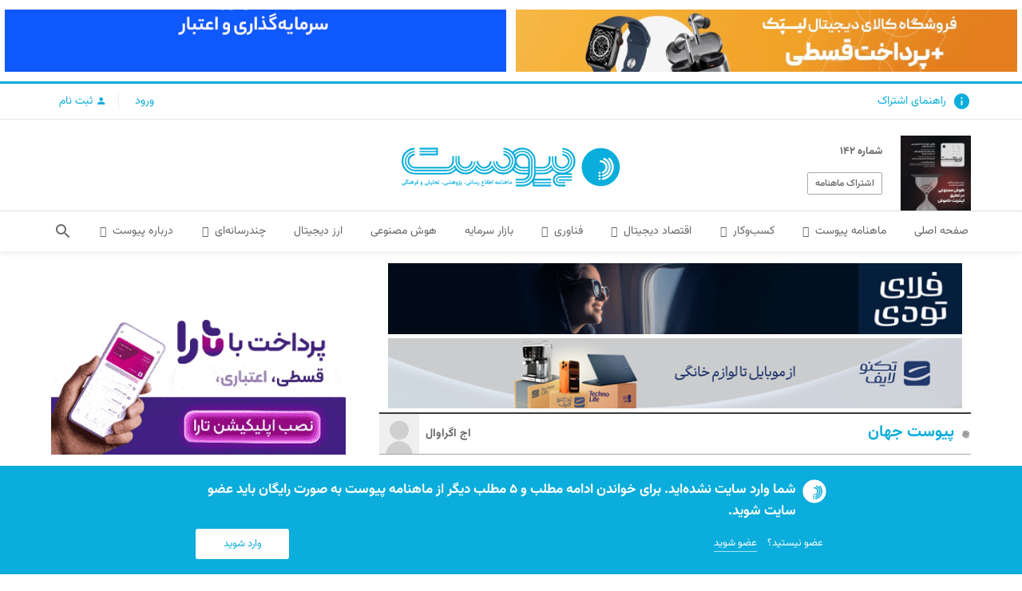

--- FILE ---
content_type: text/css
request_url: https://peivast.com/wp-content/cache/autoptimize/css/autoptimize_40dc2642ed5d0128172a1d02522964f7.css
body_size: 170520
content:
/*!
 *  Font Awesome 4.7.0 by @davegandy - http://fontawesome.io - @fontawesome
 *  License - http://fontawesome.io/license (Font: SIL OFL 1.1, CSS: MIT License)
 */
@font-face{font-family:'FontAwesome';src:url(//peivast.com/wp-content/plugins/quform/cache/../fonts/fontawesome-webfont.eot?v=4.7.0);src:url(//peivast.com/wp-content/plugins/quform/cache/../fonts/fontawesome-webfont.eot?#iefix&v=4.7.0) format('embedded-opentype'),url(//peivast.com/wp-content/plugins/quform/cache/../fonts/fontawesome-webfont.woff2?v=4.7.0) format('woff2'),url(//peivast.com/wp-content/plugins/quform/cache/../fonts/fontawesome-webfont.woff?v=4.7.0) format('woff'),url(//peivast.com/wp-content/plugins/quform/cache/../fonts/fontawesome-webfont.ttf?v=4.7.0) format('truetype'),url(//peivast.com/wp-content/plugins/quform/cache/../fonts/fontawesome-webfont.svg?v=4.7.0#fontawesomeregular) format('svg');font-weight:400;font-style:normal}.fa{display:inline-block;font:normal normal normal 14px/1 FontAwesome;font-size:inherit;text-rendering:auto;-webkit-font-smoothing:antialiased;-moz-osx-font-smoothing:grayscale}.fa-lg{font-size:1.33333333em;line-height:.75em;vertical-align:-15%}.fa-2x{font-size:2em}.fa-3x{font-size:3em}.fa-4x{font-size:4em}.fa-5x{font-size:5em}.fa-fw{width:1.28571429em;text-align:center}.fa-ul{padding-left:0;margin-left:2.14285714em;list-style-type:none}.fa-ul>li{position:relative}.fa-li{position:absolute;left:-2.14285714em;width:2.14285714em;top:.14285714em;text-align:center}.fa-li.fa-lg{left:-1.85714286em}.fa-border{padding:.2em .25em .15em;border:solid .08em #eee;border-radius:.1em}.fa-pull-left{float:left}.fa-pull-right{float:right}.fa.fa-pull-left{margin-right:.3em}.fa.fa-pull-right{margin-left:.3em}.pull-right{float:right}.pull-left{float:left}.fa.pull-left{margin-right:.3em}.fa.pull-right{margin-left:.3em}.fa-spin{-webkit-animation:fa-spin 2s infinite linear;animation:fa-spin 2s infinite linear}.fa-pulse{-webkit-animation:fa-spin 1s infinite steps(8);animation:fa-spin 1s infinite steps(8)}@-webkit-keyframes fa-spin{0%{-webkit-transform:rotate(0deg);transform:rotate(0deg)}100%{-webkit-transform:rotate(359deg);transform:rotate(359deg)}}@keyframes fa-spin{0%{-webkit-transform:rotate(0deg);transform:rotate(0deg)}100%{-webkit-transform:rotate(359deg);transform:rotate(359deg)}}.fa-rotate-90{-ms-filter:"progid:DXImageTransform.Microsoft.BasicImage(rotation=1)";-webkit-transform:rotate(90deg);-ms-transform:rotate(90deg);transform:rotate(90deg)}.fa-rotate-180{-ms-filter:"progid:DXImageTransform.Microsoft.BasicImage(rotation=2)";-webkit-transform:rotate(180deg);-ms-transform:rotate(180deg);transform:rotate(180deg)}.fa-rotate-270{-ms-filter:"progid:DXImageTransform.Microsoft.BasicImage(rotation=3)";-webkit-transform:rotate(270deg);-ms-transform:rotate(270deg);transform:rotate(270deg)}.fa-flip-horizontal{-ms-filter:"progid:DXImageTransform.Microsoft.BasicImage(rotation=0, mirror=1)";-webkit-transform:scale(-1,1);-ms-transform:scale(-1,1);transform:scale(-1,1)}.fa-flip-vertical{-ms-filter:"progid:DXImageTransform.Microsoft.BasicImage(rotation=2, mirror=1)";-webkit-transform:scale(1,-1);-ms-transform:scale(1,-1);transform:scale(1,-1)}:root .fa-rotate-90,:root .fa-rotate-180,:root .fa-rotate-270,:root .fa-flip-horizontal,:root .fa-flip-vertical{filter:none}.fa-stack{position:relative;display:inline-block;width:2em;height:2em;line-height:2em;vertical-align:middle}.fa-stack-1x,.fa-stack-2x{position:absolute;left:0;width:100%;text-align:center}.fa-stack-1x{line-height:inherit}.fa-stack-2x{font-size:2em}.fa-inverse{color:#fff}.fa-glass:before{content:"\f000"}.fa-music:before{content:"\f001"}.fa-search:before{content:"\f002"}.fa-envelope-o:before{content:"\f003"}.fa-heart:before{content:"\f004"}.fa-star:before{content:"\f005"}.fa-star-o:before{content:"\f006"}.fa-user:before{content:"\f007"}.fa-film:before{content:"\f008"}.fa-th-large:before{content:"\f009"}.fa-th:before{content:"\f00a"}.fa-th-list:before{content:"\f00b"}.fa-check:before{content:"\f00c"}.fa-remove:before,.fa-close:before,.fa-times:before{content:"\f00d"}.fa-search-plus:before{content:"\f00e"}.fa-search-minus:before{content:"\f010"}.fa-power-off:before{content:"\f011"}.fa-signal:before{content:"\f012"}.fa-gear:before,.fa-cog:before{content:"\f013"}.fa-trash-o:before{content:"\f014"}.fa-home:before{content:"\f015"}.fa-file-o:before{content:"\f016"}.fa-clock-o:before{content:"\f017"}.fa-road:before{content:"\f018"}.fa-download:before{content:"\f019"}.fa-arrow-circle-o-down:before{content:"\f01a"}.fa-arrow-circle-o-up:before{content:"\f01b"}.fa-inbox:before{content:"\f01c"}.fa-play-circle-o:before{content:"\f01d"}.fa-rotate-right:before,.fa-repeat:before{content:"\f01e"}.fa-refresh:before{content:"\f021"}.fa-list-alt:before{content:"\f022"}.fa-lock:before{content:"\f023"}.fa-flag:before{content:"\f024"}.fa-headphones:before{content:"\f025"}.fa-volume-off:before{content:"\f026"}.fa-volume-down:before{content:"\f027"}.fa-volume-up:before{content:"\f028"}.fa-qrcode:before{content:"\f029"}.fa-barcode:before{content:"\f02a"}.fa-tag:before{content:"\f02b"}.fa-tags:before{content:"\f02c"}.fa-book:before{content:"\f02d"}.fa-bookmark:before{content:"\f02e"}.fa-print:before{content:"\f02f"}.fa-camera:before{content:"\f030"}.fa-font:before{content:"\f031"}.fa-bold:before{content:"\f032"}.fa-italic:before{content:"\f033"}.fa-text-height:before{content:"\f034"}.fa-text-width:before{content:"\f035"}.fa-align-left:before{content:"\f036"}.fa-align-center:before{content:"\f037"}.fa-align-right:before{content:"\f038"}.fa-align-justify:before{content:"\f039"}.fa-list:before{content:"\f03a"}.fa-dedent:before,.fa-outdent:before{content:"\f03b"}.fa-indent:before{content:"\f03c"}.fa-video-camera:before{content:"\f03d"}.fa-photo:before,.fa-image:before,.fa-picture-o:before{content:"\f03e"}.fa-pencil:before{content:"\f040"}.fa-map-marker:before{content:"\f041"}.fa-adjust:before{content:"\f042"}.fa-tint:before{content:"\f043"}.fa-edit:before,.fa-pencil-square-o:before{content:"\f044"}.fa-share-square-o:before{content:"\f045"}.fa-check-square-o:before{content:"\f046"}.fa-arrows:before{content:"\f047"}.fa-step-backward:before{content:"\f048"}.fa-fast-backward:before{content:"\f049"}.fa-backward:before{content:"\f04a"}.fa-play:before{content:"\f04b"}.fa-pause:before{content:"\f04c"}.fa-stop:before{content:"\f04d"}.fa-forward:before{content:"\f04e"}.fa-fast-forward:before{content:"\f050"}.fa-step-forward:before{content:"\f051"}.fa-eject:before{content:"\f052"}.fa-chevron-left:before{content:"\f053"}.fa-chevron-right:before{content:"\f054"}.fa-plus-circle:before{content:"\f055"}.fa-minus-circle:before{content:"\f056"}.fa-times-circle:before{content:"\f057"}.fa-check-circle:before{content:"\f058"}.fa-question-circle:before{content:"\f059"}.fa-info-circle:before{content:"\f05a"}.fa-crosshairs:before{content:"\f05b"}.fa-times-circle-o:before{content:"\f05c"}.fa-check-circle-o:before{content:"\f05d"}.fa-ban:before{content:"\f05e"}.fa-arrow-left:before{content:"\f060"}.fa-arrow-right:before{content:"\f061"}.fa-arrow-up:before{content:"\f062"}.fa-arrow-down:before{content:"\f063"}.fa-mail-forward:before,.fa-share:before{content:"\f064"}.fa-expand:before{content:"\f065"}.fa-compress:before{content:"\f066"}.fa-plus:before{content:"\f067"}.fa-minus:before{content:"\f068"}.fa-asterisk:before{content:"\f069"}.fa-exclamation-circle:before{content:"\f06a"}.fa-gift:before{content:"\f06b"}.fa-leaf:before{content:"\f06c"}.fa-fire:before{content:"\f06d"}.fa-eye:before{content:"\f06e"}.fa-eye-slash:before{content:"\f070"}.fa-warning:before,.fa-exclamation-triangle:before{content:"\f071"}.fa-plane:before{content:"\f072"}.fa-calendar:before{content:"\f073"}.fa-random:before{content:"\f074"}.fa-comment:before{content:"\f075"}.fa-magnet:before{content:"\f076"}.fa-chevron-up:before{content:"\f077"}.fa-chevron-down:before{content:"\f078"}.fa-retweet:before{content:"\f079"}.fa-shopping-cart:before{content:"\f07a"}.fa-folder:before{content:"\f07b"}.fa-folder-open:before{content:"\f07c"}.fa-arrows-v:before{content:"\f07d"}.fa-arrows-h:before{content:"\f07e"}.fa-bar-chart-o:before,.fa-bar-chart:before{content:"\f080"}.fa-twitter-square:before{content:"\f081"}.fa-facebook-square:before{content:"\f082"}.fa-camera-retro:before{content:"\f083"}.fa-key:before{content:"\f084"}.fa-gears:before,.fa-cogs:before{content:"\f085"}.fa-comments:before{content:"\f086"}.fa-thumbs-o-up:before{content:"\f087"}.fa-thumbs-o-down:before{content:"\f088"}.fa-star-half:before{content:"\f089"}.fa-heart-o:before{content:"\f08a"}.fa-sign-out:before{content:"\f08b"}.fa-linkedin-square:before{content:"\f08c"}.fa-thumb-tack:before{content:"\f08d"}.fa-external-link:before{content:"\f08e"}.fa-sign-in:before{content:"\f090"}.fa-trophy:before{content:"\f091"}.fa-github-square:before{content:"\f092"}.fa-upload:before{content:"\f093"}.fa-lemon-o:before{content:"\f094"}.fa-phone:before{content:"\f095"}.fa-square-o:before{content:"\f096"}.fa-bookmark-o:before{content:"\f097"}.fa-phone-square:before{content:"\f098"}.fa-twitter:before{content:"\f099"}.fa-facebook-f:before,.fa-facebook:before{content:"\f09a"}.fa-github:before{content:"\f09b"}.fa-unlock:before{content:"\f09c"}.fa-credit-card:before{content:"\f09d"}.fa-feed:before,.fa-rss:before{content:"\f09e"}.fa-hdd-o:before{content:"\f0a0"}.fa-bullhorn:before{content:"\f0a1"}.fa-bell:before{content:"\f0f3"}.fa-certificate:before{content:"\f0a3"}.fa-hand-o-right:before{content:"\f0a4"}.fa-hand-o-left:before{content:"\f0a5"}.fa-hand-o-up:before{content:"\f0a6"}.fa-hand-o-down:before{content:"\f0a7"}.fa-arrow-circle-left:before{content:"\f0a8"}.fa-arrow-circle-right:before{content:"\f0a9"}.fa-arrow-circle-up:before{content:"\f0aa"}.fa-arrow-circle-down:before{content:"\f0ab"}.fa-globe:before{content:"\f0ac"}.fa-wrench:before{content:"\f0ad"}.fa-tasks:before{content:"\f0ae"}.fa-filter:before{content:"\f0b0"}.fa-briefcase:before{content:"\f0b1"}.fa-arrows-alt:before{content:"\f0b2"}.fa-group:before,.fa-users:before{content:"\f0c0"}.fa-chain:before,.fa-link:before{content:"\f0c1"}.fa-cloud:before{content:"\f0c2"}.fa-flask:before{content:"\f0c3"}.fa-cut:before,.fa-scissors:before{content:"\f0c4"}.fa-copy:before,.fa-files-o:before{content:"\f0c5"}.fa-paperclip:before{content:"\f0c6"}.fa-save:before,.fa-floppy-o:before{content:"\f0c7"}.fa-square:before{content:"\f0c8"}.fa-navicon:before,.fa-reorder:before,.fa-bars:before{content:"\f0c9"}.fa-list-ul:before{content:"\f0ca"}.fa-list-ol:before{content:"\f0cb"}.fa-strikethrough:before{content:"\f0cc"}.fa-underline:before{content:"\f0cd"}.fa-table:before{content:"\f0ce"}.fa-magic:before{content:"\f0d0"}.fa-truck:before{content:"\f0d1"}.fa-pinterest:before{content:"\f0d2"}.fa-pinterest-square:before{content:"\f0d3"}.fa-google-plus-square:before{content:"\f0d4"}.fa-google-plus:before{content:"\f0d5"}.fa-money:before{content:"\f0d6"}.fa-caret-down:before{content:"\f0d7"}.fa-caret-up:before{content:"\f0d8"}.fa-caret-left:before{content:"\f0d9"}.fa-caret-right:before{content:"\f0da"}.fa-columns:before{content:"\f0db"}.fa-unsorted:before,.fa-sort:before{content:"\f0dc"}.fa-sort-down:before,.fa-sort-desc:before{content:"\f0dd"}.fa-sort-up:before,.fa-sort-asc:before{content:"\f0de"}.fa-envelope:before{content:"\f0e0"}.fa-linkedin:before{content:"\f0e1"}.fa-rotate-left:before,.fa-undo:before{content:"\f0e2"}.fa-legal:before,.fa-gavel:before{content:"\f0e3"}.fa-dashboard:before,.fa-tachometer:before{content:"\f0e4"}.fa-comment-o:before{content:"\f0e5"}.fa-comments-o:before{content:"\f0e6"}.fa-flash:before,.fa-bolt:before{content:"\f0e7"}.fa-sitemap:before{content:"\f0e8"}.fa-umbrella:before{content:"\f0e9"}.fa-paste:before,.fa-clipboard:before{content:"\f0ea"}.fa-lightbulb-o:before{content:"\f0eb"}.fa-exchange:before{content:"\f0ec"}.fa-cloud-download:before{content:"\f0ed"}.fa-cloud-upload:before{content:"\f0ee"}.fa-user-md:before{content:"\f0f0"}.fa-stethoscope:before{content:"\f0f1"}.fa-suitcase:before{content:"\f0f2"}.fa-bell-o:before{content:"\f0a2"}.fa-coffee:before{content:"\f0f4"}.fa-cutlery:before{content:"\f0f5"}.fa-file-text-o:before{content:"\f0f6"}.fa-building-o:before{content:"\f0f7"}.fa-hospital-o:before{content:"\f0f8"}.fa-ambulance:before{content:"\f0f9"}.fa-medkit:before{content:"\f0fa"}.fa-fighter-jet:before{content:"\f0fb"}.fa-beer:before{content:"\f0fc"}.fa-h-square:before{content:"\f0fd"}.fa-plus-square:before{content:"\f0fe"}.fa-angle-double-left:before{content:"\f100"}.fa-angle-double-right:before{content:"\f101"}.fa-angle-double-up:before{content:"\f102"}.fa-angle-double-down:before{content:"\f103"}.fa-angle-left:before{content:"\f104"}.fa-angle-right:before{content:"\f105"}.fa-angle-up:before{content:"\f106"}.fa-angle-down:before{content:"\f107"}.fa-desktop:before{content:"\f108"}.fa-laptop:before{content:"\f109"}.fa-tablet:before{content:"\f10a"}.fa-mobile-phone:before,.fa-mobile:before{content:"\f10b"}.fa-circle-o:before{content:"\f10c"}.fa-quote-left:before{content:"\f10d"}.fa-quote-right:before{content:"\f10e"}.fa-spinner:before{content:"\f110"}.fa-circle:before{content:"\f111"}.fa-mail-reply:before,.fa-reply:before{content:"\f112"}.fa-github-alt:before{content:"\f113"}.fa-folder-o:before{content:"\f114"}.fa-folder-open-o:before{content:"\f115"}.fa-smile-o:before{content:"\f118"}.fa-frown-o:before{content:"\f119"}.fa-meh-o:before{content:"\f11a"}.fa-gamepad:before{content:"\f11b"}.fa-keyboard-o:before{content:"\f11c"}.fa-flag-o:before{content:"\f11d"}.fa-flag-checkered:before{content:"\f11e"}.fa-terminal:before{content:"\f120"}.fa-code:before{content:"\f121"}.fa-mail-reply-all:before,.fa-reply-all:before{content:"\f122"}.fa-star-half-empty:before,.fa-star-half-full:before,.fa-star-half-o:before{content:"\f123"}.fa-location-arrow:before{content:"\f124"}.fa-crop:before{content:"\f125"}.fa-code-fork:before{content:"\f126"}.fa-unlink:before,.fa-chain-broken:before{content:"\f127"}.fa-question:before{content:"\f128"}.fa-info:before{content:"\f129"}.fa-exclamation:before{content:"\f12a"}.fa-superscript:before{content:"\f12b"}.fa-subscript:before{content:"\f12c"}.fa-eraser:before{content:"\f12d"}.fa-puzzle-piece:before{content:"\f12e"}.fa-microphone:before{content:"\f130"}.fa-microphone-slash:before{content:"\f131"}.fa-shield:before{content:"\f132"}.fa-calendar-o:before{content:"\f133"}.fa-fire-extinguisher:before{content:"\f134"}.fa-rocket:before{content:"\f135"}.fa-maxcdn:before{content:"\f136"}.fa-chevron-circle-left:before{content:"\f137"}.fa-chevron-circle-right:before{content:"\f138"}.fa-chevron-circle-up:before{content:"\f139"}.fa-chevron-circle-down:before{content:"\f13a"}.fa-html5:before{content:"\f13b"}.fa-css3:before{content:"\f13c"}.fa-anchor:before{content:"\f13d"}.fa-unlock-alt:before{content:"\f13e"}.fa-bullseye:before{content:"\f140"}.fa-ellipsis-h:before{content:"\f141"}.fa-ellipsis-v:before{content:"\f142"}.fa-rss-square:before{content:"\f143"}.fa-play-circle:before{content:"\f144"}.fa-ticket:before{content:"\f145"}.fa-minus-square:before{content:"\f146"}.fa-minus-square-o:before{content:"\f147"}.fa-level-up:before{content:"\f148"}.fa-level-down:before{content:"\f149"}.fa-check-square:before{content:"\f14a"}.fa-pencil-square:before{content:"\f14b"}.fa-external-link-square:before{content:"\f14c"}.fa-share-square:before{content:"\f14d"}.fa-compass:before{content:"\f14e"}.fa-toggle-down:before,.fa-caret-square-o-down:before{content:"\f150"}.fa-toggle-up:before,.fa-caret-square-o-up:before{content:"\f151"}.fa-toggle-right:before,.fa-caret-square-o-right:before{content:"\f152"}.fa-euro:before,.fa-eur:before{content:"\f153"}.fa-gbp:before{content:"\f154"}.fa-dollar:before,.fa-usd:before{content:"\f155"}.fa-rupee:before,.fa-inr:before{content:"\f156"}.fa-cny:before,.fa-rmb:before,.fa-yen:before,.fa-jpy:before{content:"\f157"}.fa-ruble:before,.fa-rouble:before,.fa-rub:before{content:"\f158"}.fa-won:before,.fa-krw:before{content:"\f159"}.fa-bitcoin:before,.fa-btc:before{content:"\f15a"}.fa-file:before{content:"\f15b"}.fa-file-text:before{content:"\f15c"}.fa-sort-alpha-asc:before{content:"\f15d"}.fa-sort-alpha-desc:before{content:"\f15e"}.fa-sort-amount-asc:before{content:"\f160"}.fa-sort-amount-desc:before{content:"\f161"}.fa-sort-numeric-asc:before{content:"\f162"}.fa-sort-numeric-desc:before{content:"\f163"}.fa-thumbs-up:before{content:"\f164"}.fa-thumbs-down:before{content:"\f165"}.fa-youtube-square:before{content:"\f166"}.fa-youtube:before{content:"\f167"}.fa-xing:before{content:"\f168"}.fa-xing-square:before{content:"\f169"}.fa-youtube-play:before{content:"\f16a"}.fa-dropbox:before{content:"\f16b"}.fa-stack-overflow:before{content:"\f16c"}.fa-instagram:before{content:"\f16d"}.fa-flickr:before{content:"\f16e"}.fa-adn:before{content:"\f170"}.fa-bitbucket:before{content:"\f171"}.fa-bitbucket-square:before{content:"\f172"}.fa-tumblr:before{content:"\f173"}.fa-tumblr-square:before{content:"\f174"}.fa-long-arrow-down:before{content:"\f175"}.fa-long-arrow-up:before{content:"\f176"}.fa-long-arrow-left:before{content:"\f177"}.fa-long-arrow-right:before{content:"\f178"}.fa-apple:before{content:"\f179"}.fa-windows:before{content:"\f17a"}.fa-android:before{content:"\f17b"}.fa-linux:before{content:"\f17c"}.fa-dribbble:before{content:"\f17d"}.fa-skype:before{content:"\f17e"}.fa-foursquare:before{content:"\f180"}.fa-trello:before{content:"\f181"}.fa-female:before{content:"\f182"}.fa-male:before{content:"\f183"}.fa-gittip:before,.fa-gratipay:before{content:"\f184"}.fa-sun-o:before{content:"\f185"}.fa-moon-o:before{content:"\f186"}.fa-archive:before{content:"\f187"}.fa-bug:before{content:"\f188"}.fa-vk:before{content:"\f189"}.fa-weibo:before{content:"\f18a"}.fa-renren:before{content:"\f18b"}.fa-pagelines:before{content:"\f18c"}.fa-stack-exchange:before{content:"\f18d"}.fa-arrow-circle-o-right:before{content:"\f18e"}.fa-arrow-circle-o-left:before{content:"\f190"}.fa-toggle-left:before,.fa-caret-square-o-left:before{content:"\f191"}.fa-dot-circle-o:before{content:"\f192"}.fa-wheelchair:before{content:"\f193"}.fa-vimeo-square:before{content:"\f194"}.fa-turkish-lira:before,.fa-try:before{content:"\f195"}.fa-plus-square-o:before{content:"\f196"}.fa-space-shuttle:before{content:"\f197"}.fa-slack:before{content:"\f198"}.fa-envelope-square:before{content:"\f199"}.fa-wordpress:before{content:"\f19a"}.fa-openid:before{content:"\f19b"}.fa-institution:before,.fa-bank:before,.fa-university:before{content:"\f19c"}.fa-mortar-board:before,.fa-graduation-cap:before{content:"\f19d"}.fa-yahoo:before{content:"\f19e"}.fa-google:before{content:"\f1a0"}.fa-reddit:before{content:"\f1a1"}.fa-reddit-square:before{content:"\f1a2"}.fa-stumbleupon-circle:before{content:"\f1a3"}.fa-stumbleupon:before{content:"\f1a4"}.fa-delicious:before{content:"\f1a5"}.fa-digg:before{content:"\f1a6"}.fa-pied-piper-pp:before{content:"\f1a7"}.fa-pied-piper-alt:before{content:"\f1a8"}.fa-drupal:before{content:"\f1a9"}.fa-joomla:before{content:"\f1aa"}.fa-language:before{content:"\f1ab"}.fa-fax:before{content:"\f1ac"}.fa-building:before{content:"\f1ad"}.fa-child:before{content:"\f1ae"}.fa-paw:before{content:"\f1b0"}.fa-spoon:before{content:"\f1b1"}.fa-cube:before{content:"\f1b2"}.fa-cubes:before{content:"\f1b3"}.fa-behance:before{content:"\f1b4"}.fa-behance-square:before{content:"\f1b5"}.fa-steam:before{content:"\f1b6"}.fa-steam-square:before{content:"\f1b7"}.fa-recycle:before{content:"\f1b8"}.fa-automobile:before,.fa-car:before{content:"\f1b9"}.fa-cab:before,.fa-taxi:before{content:"\f1ba"}.fa-tree:before{content:"\f1bb"}.fa-spotify:before{content:"\f1bc"}.fa-deviantart:before{content:"\f1bd"}.fa-soundcloud:before{content:"\f1be"}.fa-database:before{content:"\f1c0"}.fa-file-pdf-o:before{content:"\f1c1"}.fa-file-word-o:before{content:"\f1c2"}.fa-file-excel-o:before{content:"\f1c3"}.fa-file-powerpoint-o:before{content:"\f1c4"}.fa-file-photo-o:before,.fa-file-picture-o:before,.fa-file-image-o:before{content:"\f1c5"}.fa-file-zip-o:before,.fa-file-archive-o:before{content:"\f1c6"}.fa-file-sound-o:before,.fa-file-audio-o:before{content:"\f1c7"}.fa-file-movie-o:before,.fa-file-video-o:before{content:"\f1c8"}.fa-file-code-o:before{content:"\f1c9"}.fa-vine:before{content:"\f1ca"}.fa-codepen:before{content:"\f1cb"}.fa-jsfiddle:before{content:"\f1cc"}.fa-life-bouy:before,.fa-life-buoy:before,.fa-life-saver:before,.fa-support:before,.fa-life-ring:before{content:"\f1cd"}.fa-circle-o-notch:before{content:"\f1ce"}.fa-ra:before,.fa-resistance:before,.fa-rebel:before{content:"\f1d0"}.fa-ge:before,.fa-empire:before{content:"\f1d1"}.fa-git-square:before{content:"\f1d2"}.fa-git:before{content:"\f1d3"}.fa-y-combinator-square:before,.fa-yc-square:before,.fa-hacker-news:before{content:"\f1d4"}.fa-tencent-weibo:before{content:"\f1d5"}.fa-qq:before{content:"\f1d6"}.fa-wechat:before,.fa-weixin:before{content:"\f1d7"}.fa-send:before,.fa-paper-plane:before{content:"\f1d8"}.fa-send-o:before,.fa-paper-plane-o:before{content:"\f1d9"}.fa-history:before{content:"\f1da"}.fa-circle-thin:before{content:"\f1db"}.fa-header:before{content:"\f1dc"}.fa-paragraph:before{content:"\f1dd"}.fa-sliders:before{content:"\f1de"}.fa-share-alt:before{content:"\f1e0"}.fa-share-alt-square:before{content:"\f1e1"}.fa-bomb:before{content:"\f1e2"}.fa-soccer-ball-o:before,.fa-futbol-o:before{content:"\f1e3"}.fa-tty:before{content:"\f1e4"}.fa-binoculars:before{content:"\f1e5"}.fa-plug:before{content:"\f1e6"}.fa-slideshare:before{content:"\f1e7"}.fa-twitch:before{content:"\f1e8"}.fa-yelp:before{content:"\f1e9"}.fa-newspaper-o:before{content:"\f1ea"}.fa-wifi:before{content:"\f1eb"}.fa-calculator:before{content:"\f1ec"}.fa-paypal:before{content:"\f1ed"}.fa-google-wallet:before{content:"\f1ee"}.fa-cc-visa:before{content:"\f1f0"}.fa-cc-mastercard:before{content:"\f1f1"}.fa-cc-discover:before{content:"\f1f2"}.fa-cc-amex:before{content:"\f1f3"}.fa-cc-paypal:before{content:"\f1f4"}.fa-cc-stripe:before{content:"\f1f5"}.fa-bell-slash:before{content:"\f1f6"}.fa-bell-slash-o:before{content:"\f1f7"}.fa-trash:before{content:"\f1f8"}.fa-copyright:before{content:"\f1f9"}.fa-at:before{content:"\f1fa"}.fa-eyedropper:before{content:"\f1fb"}.fa-paint-brush:before{content:"\f1fc"}.fa-birthday-cake:before{content:"\f1fd"}.fa-area-chart:before{content:"\f1fe"}.fa-pie-chart:before{content:"\f200"}.fa-line-chart:before{content:"\f201"}.fa-lastfm:before{content:"\f202"}.fa-lastfm-square:before{content:"\f203"}.fa-toggle-off:before{content:"\f204"}.fa-toggle-on:before{content:"\f205"}.fa-bicycle:before{content:"\f206"}.fa-bus:before{content:"\f207"}.fa-ioxhost:before{content:"\f208"}.fa-angellist:before{content:"\f209"}.fa-cc:before{content:"\f20a"}.fa-shekel:before,.fa-sheqel:before,.fa-ils:before{content:"\f20b"}.fa-meanpath:before{content:"\f20c"}.fa-buysellads:before{content:"\f20d"}.fa-connectdevelop:before{content:"\f20e"}.fa-dashcube:before{content:"\f210"}.fa-forumbee:before{content:"\f211"}.fa-leanpub:before{content:"\f212"}.fa-sellsy:before{content:"\f213"}.fa-shirtsinbulk:before{content:"\f214"}.fa-simplybuilt:before{content:"\f215"}.fa-skyatlas:before{content:"\f216"}.fa-cart-plus:before{content:"\f217"}.fa-cart-arrow-down:before{content:"\f218"}.fa-diamond:before{content:"\f219"}.fa-ship:before{content:"\f21a"}.fa-user-secret:before{content:"\f21b"}.fa-motorcycle:before{content:"\f21c"}.fa-street-view:before{content:"\f21d"}.fa-heartbeat:before{content:"\f21e"}.fa-venus:before{content:"\f221"}.fa-mars:before{content:"\f222"}.fa-mercury:before{content:"\f223"}.fa-intersex:before,.fa-transgender:before{content:"\f224"}.fa-transgender-alt:before{content:"\f225"}.fa-venus-double:before{content:"\f226"}.fa-mars-double:before{content:"\f227"}.fa-venus-mars:before{content:"\f228"}.fa-mars-stroke:before{content:"\f229"}.fa-mars-stroke-v:before{content:"\f22a"}.fa-mars-stroke-h:before{content:"\f22b"}.fa-neuter:before{content:"\f22c"}.fa-genderless:before{content:"\f22d"}.fa-facebook-official:before{content:"\f230"}.fa-pinterest-p:before{content:"\f231"}.fa-whatsapp:before{content:"\f232"}.fa-server:before{content:"\f233"}.fa-user-plus:before{content:"\f234"}.fa-user-times:before{content:"\f235"}.fa-hotel:before,.fa-bed:before{content:"\f236"}.fa-viacoin:before{content:"\f237"}.fa-train:before{content:"\f238"}.fa-subway:before{content:"\f239"}.fa-medium:before{content:"\f23a"}.fa-yc:before,.fa-y-combinator:before{content:"\f23b"}.fa-optin-monster:before{content:"\f23c"}.fa-opencart:before{content:"\f23d"}.fa-expeditedssl:before{content:"\f23e"}.fa-battery-4:before,.fa-battery:before,.fa-battery-full:before{content:"\f240"}.fa-battery-3:before,.fa-battery-three-quarters:before{content:"\f241"}.fa-battery-2:before,.fa-battery-half:before{content:"\f242"}.fa-battery-1:before,.fa-battery-quarter:before{content:"\f243"}.fa-battery-0:before,.fa-battery-empty:before{content:"\f244"}.fa-mouse-pointer:before{content:"\f245"}.fa-i-cursor:before{content:"\f246"}.fa-object-group:before{content:"\f247"}.fa-object-ungroup:before{content:"\f248"}.fa-sticky-note:before{content:"\f249"}.fa-sticky-note-o:before{content:"\f24a"}.fa-cc-jcb:before{content:"\f24b"}.fa-cc-diners-club:before{content:"\f24c"}.fa-clone:before{content:"\f24d"}.fa-balance-scale:before{content:"\f24e"}.fa-hourglass-o:before{content:"\f250"}.fa-hourglass-1:before,.fa-hourglass-start:before{content:"\f251"}.fa-hourglass-2:before,.fa-hourglass-half:before{content:"\f252"}.fa-hourglass-3:before,.fa-hourglass-end:before{content:"\f253"}.fa-hourglass:before{content:"\f254"}.fa-hand-grab-o:before,.fa-hand-rock-o:before{content:"\f255"}.fa-hand-stop-o:before,.fa-hand-paper-o:before{content:"\f256"}.fa-hand-scissors-o:before{content:"\f257"}.fa-hand-lizard-o:before{content:"\f258"}.fa-hand-spock-o:before{content:"\f259"}.fa-hand-pointer-o:before{content:"\f25a"}.fa-hand-peace-o:before{content:"\f25b"}.fa-trademark:before{content:"\f25c"}.fa-registered:before{content:"\f25d"}.fa-creative-commons:before{content:"\f25e"}.fa-gg:before{content:"\f260"}.fa-gg-circle:before{content:"\f261"}.fa-tripadvisor:before{content:"\f262"}.fa-odnoklassniki:before{content:"\f263"}.fa-odnoklassniki-square:before{content:"\f264"}.fa-get-pocket:before{content:"\f265"}.fa-wikipedia-w:before{content:"\f266"}.fa-safari:before{content:"\f267"}.fa-chrome:before{content:"\f268"}.fa-firefox:before{content:"\f269"}.fa-opera:before{content:"\f26a"}.fa-internet-explorer:before{content:"\f26b"}.fa-tv:before,.fa-television:before{content:"\f26c"}.fa-contao:before{content:"\f26d"}.fa-500px:before{content:"\f26e"}.fa-amazon:before{content:"\f270"}.fa-calendar-plus-o:before{content:"\f271"}.fa-calendar-minus-o:before{content:"\f272"}.fa-calendar-times-o:before{content:"\f273"}.fa-calendar-check-o:before{content:"\f274"}.fa-industry:before{content:"\f275"}.fa-map-pin:before{content:"\f276"}.fa-map-signs:before{content:"\f277"}.fa-map-o:before{content:"\f278"}.fa-map:before{content:"\f279"}.fa-commenting:before{content:"\f27a"}.fa-commenting-o:before{content:"\f27b"}.fa-houzz:before{content:"\f27c"}.fa-vimeo:before{content:"\f27d"}.fa-black-tie:before{content:"\f27e"}.fa-fonticons:before{content:"\f280"}.fa-reddit-alien:before{content:"\f281"}.fa-edge:before{content:"\f282"}.fa-credit-card-alt:before{content:"\f283"}.fa-codiepie:before{content:"\f284"}.fa-modx:before{content:"\f285"}.fa-fort-awesome:before{content:"\f286"}.fa-usb:before{content:"\f287"}.fa-product-hunt:before{content:"\f288"}.fa-mixcloud:before{content:"\f289"}.fa-scribd:before{content:"\f28a"}.fa-pause-circle:before{content:"\f28b"}.fa-pause-circle-o:before{content:"\f28c"}.fa-stop-circle:before{content:"\f28d"}.fa-stop-circle-o:before{content:"\f28e"}.fa-shopping-bag:before{content:"\f290"}.fa-shopping-basket:before{content:"\f291"}.fa-hashtag:before{content:"\f292"}.fa-bluetooth:before{content:"\f293"}.fa-bluetooth-b:before{content:"\f294"}.fa-percent:before{content:"\f295"}.fa-gitlab:before{content:"\f296"}.fa-wpbeginner:before{content:"\f297"}.fa-wpforms:before{content:"\f298"}.fa-envira:before{content:"\f299"}.fa-universal-access:before{content:"\f29a"}.fa-wheelchair-alt:before{content:"\f29b"}.fa-question-circle-o:before{content:"\f29c"}.fa-blind:before{content:"\f29d"}.fa-audio-description:before{content:"\f29e"}.fa-volume-control-phone:before{content:"\f2a0"}.fa-braille:before{content:"\f2a1"}.fa-assistive-listening-systems:before{content:"\f2a2"}.fa-asl-interpreting:before,.fa-american-sign-language-interpreting:before{content:"\f2a3"}.fa-deafness:before,.fa-hard-of-hearing:before,.fa-deaf:before{content:"\f2a4"}.fa-glide:before{content:"\f2a5"}.fa-glide-g:before{content:"\f2a6"}.fa-signing:before,.fa-sign-language:before{content:"\f2a7"}.fa-low-vision:before{content:"\f2a8"}.fa-viadeo:before{content:"\f2a9"}.fa-viadeo-square:before{content:"\f2aa"}.fa-snapchat:before{content:"\f2ab"}.fa-snapchat-ghost:before{content:"\f2ac"}.fa-snapchat-square:before{content:"\f2ad"}.fa-pied-piper:before{content:"\f2ae"}.fa-first-order:before{content:"\f2b0"}.fa-yoast:before{content:"\f2b1"}.fa-themeisle:before{content:"\f2b2"}.fa-google-plus-circle:before,.fa-google-plus-official:before{content:"\f2b3"}.fa-fa:before,.fa-font-awesome:before{content:"\f2b4"}.fa-handshake-o:before{content:"\f2b5"}.fa-envelope-open:before{content:"\f2b6"}.fa-envelope-open-o:before{content:"\f2b7"}.fa-linode:before{content:"\f2b8"}.fa-address-book:before{content:"\f2b9"}.fa-address-book-o:before{content:"\f2ba"}.fa-vcard:before,.fa-address-card:before{content:"\f2bb"}.fa-vcard-o:before,.fa-address-card-o:before{content:"\f2bc"}.fa-user-circle:before{content:"\f2bd"}.fa-user-circle-o:before{content:"\f2be"}.fa-user-o:before{content:"\f2c0"}.fa-id-badge:before{content:"\f2c1"}.fa-drivers-license:before,.fa-id-card:before{content:"\f2c2"}.fa-drivers-license-o:before,.fa-id-card-o:before{content:"\f2c3"}.fa-quora:before{content:"\f2c4"}.fa-free-code-camp:before{content:"\f2c5"}.fa-telegram:before{content:"\f2c6"}.fa-thermometer-4:before,.fa-thermometer:before,.fa-thermometer-full:before{content:"\f2c7"}.fa-thermometer-3:before,.fa-thermometer-three-quarters:before{content:"\f2c8"}.fa-thermometer-2:before,.fa-thermometer-half:before{content:"\f2c9"}.fa-thermometer-1:before,.fa-thermometer-quarter:before{content:"\f2ca"}.fa-thermometer-0:before,.fa-thermometer-empty:before{content:"\f2cb"}.fa-shower:before{content:"\f2cc"}.fa-bathtub:before,.fa-s15:before,.fa-bath:before{content:"\f2cd"}.fa-podcast:before{content:"\f2ce"}.fa-window-maximize:before{content:"\f2d0"}.fa-window-minimize:before{content:"\f2d1"}.fa-window-restore:before{content:"\f2d2"}.fa-times-rectangle:before,.fa-window-close:before{content:"\f2d3"}.fa-times-rectangle-o:before,.fa-window-close-o:before{content:"\f2d4"}.fa-bandcamp:before{content:"\f2d5"}.fa-grav:before{content:"\f2d6"}.fa-etsy:before{content:"\f2d7"}.fa-imdb:before{content:"\f2d8"}.fa-ravelry:before{content:"\f2d9"}.fa-eercast:before{content:"\f2da"}.fa-microchip:before{content:"\f2db"}.fa-snowflake-o:before{content:"\f2dc"}.fa-superpowers:before{content:"\f2dd"}.fa-wpexplorer:before{content:"\f2de"}.fa-meetup:before{content:"\f2e0"}.sr-only{position:absolute;width:1px;height:1px;padding:0;margin:-1px;overflow:hidden;clip:rect(0,0,0,0);border:0}.sr-only-focusable:active,.sr-only-focusable:focus{position:static;width:auto;height:auto;margin:0;overflow:visible;clip:auto}#qtip-overlay.blurs,.qtip-close{cursor:pointer}.qtip{position:absolute;left:-28000px;top:-28000px;display:none;max-width:280px;min-width:50px;font-size:10.5px;line-height:12px;direction:ltr;box-shadow:none;padding:0}.qtip-content,.qtip-titlebar{position:relative;overflow:hidden}.qtip-content{padding:5px 9px;text-align:left;word-wrap:break-word}.qtip-titlebar{padding:5px 35px 5px 10px;border-width:0 0 1px;font-weight:700}.qtip-titlebar+.qtip-content{border-top-width:0!important}.qtip-close{position:absolute;right:-9px;top:-9px;z-index:11;outline:0;border:1px solid transparent}.qtip-titlebar .qtip-close{right:4px;top:50%;margin-top:-9px}* html .qtip-titlebar .qtip-close{top:16px}.qtip-icon .ui-icon,.qtip-titlebar .ui-icon{display:block;text-indent:-1000em;direction:ltr}.qtip-icon,.qtip-icon .ui-icon{-moz-border-radius:3px;-webkit-border-radius:3px;border-radius:3px;text-decoration:none}.qtip-icon .ui-icon{width:18px;height:14px;line-height:14px;text-align:center;text-indent:0;font:normal 700 10px/13px Tahoma,sans-serif;color:inherit;background:-100em -100em no-repeat}.qtip-default{border:1px solid #f1d031;background-color:#ffffa3;color:#555}.qtip-default .qtip-titlebar{background-color:#ffef93}.qtip-default .qtip-icon{border-color:#ccc;background:#f1f1f1;color:#777}.qtip-default .qtip-titlebar .qtip-close{border-color:#aaa;color:#111}.qtip-light{background-color:#fff;border-color:#e2e2e2;color:#454545}.qtip-light .qtip-titlebar{background-color:#f1f1f1}.qtip-dark{background-color:#505050;border-color:#303030;color:#f3f3f3}.qtip-dark .qtip-titlebar{background-color:#404040}.qtip-dark .qtip-icon{border-color:#444}.qtip-dark .qtip-titlebar .ui-state-hover{border-color:#303030}.qtip-cream{background-color:#fbf7aa;border-color:#f9e98e;color:#a27d35}.qtip-red,.qtip-red .qtip-icon,.qtip-red .qtip-titlebar .ui-state-hover{border-color:#d95252}.qtip-cream .qtip-titlebar{background-color:#f0de7d}.qtip-cream .qtip-close .qtip-icon{background-position:-82px 0}.qtip-red{background-color:#f78b83;color:#912323}.qtip-red .qtip-titlebar{background-color:#f06d65}.qtip-red .qtip-close .qtip-icon{background-position:-102px 0}.qtip-green{background-color:#caed9e;border-color:#90d93f;color:#3f6219}.qtip-green .qtip-titlebar{background-color:#b0de78}.qtip-green .qtip-close .qtip-icon{background-position:-42px 0}.qtip-blue{background-color:#e5f6fe;border-color:#add9ed;color:#5e99bd}.qtip-blue .qtip-titlebar{background-color:#d0e9f5}.qtip-blue .qtip-close .qtip-icon{background-position:-2px 0}.qtip-shadow{-webkit-box-shadow:1px 1px 3px 1px rgba(0,0,0,.15);-moz-box-shadow:1px 1px 3px 1px rgba(0,0,0,.15);box-shadow:1px 1px 3px 1px rgba(0,0,0,.15)}.qtip-bootstrap,.qtip-rounded,.qtip-tipsy{-moz-border-radius:5px;-webkit-border-radius:5px;border-radius:5px}.qtip-rounded .qtip-titlebar{-moz-border-radius:4px 4px 0 0;-webkit-border-radius:4px 4px 0 0;border-radius:4px 4px 0 0}.qtip-youtube{-moz-border-radius:2px;-webkit-border-radius:2px;border-radius:2px;-webkit-box-shadow:0 0 3px #333;-moz-box-shadow:0 0 3px #333;box-shadow:0 0 3px #333;color:#fff;border:0 solid transparent;background:#4a4a4a;background-image:-webkit-gradient(linear,left top,left bottom,color-stop(0,#4a4a4a),color-stop(100%,#000));background-image:-webkit-linear-gradient(top,#4a4a4a 0,#000 100%);background-image:-moz-linear-gradient(top,#4a4a4a 0,#000 100%);background-image:-ms-linear-gradient(top,#4a4a4a 0,#000 100%);background-image:-o-linear-gradient(top,#4a4a4a 0,#000 100%)}.qtip-youtube .qtip-titlebar{background-color:#4a4a4a;background-color:rgba(0,0,0,0)}.qtip-youtube .qtip-content{padding:.75em;font:12px arial,sans-serif;filter:progid:DXImageTransform.Microsoft.Gradient(GradientType=0,StartColorStr=#4a4a4a,EndColorStr=#000000);-ms-filter:"progid:DXImageTransform.Microsoft.Gradient(GradientType=0,StartColorStr=#4a4a4a,EndColorStr=#000000);"}.qtip-youtube .qtip-icon{border-color:#222}.qtip-youtube .qtip-titlebar .ui-state-hover{border-color:#303030}.qtip-jtools{background:#232323;background:rgba(0,0,0,.7);background-image:-webkit-gradient(linear,left top,left bottom,from(#717171),to(#232323));background-image:-moz-linear-gradient(top,#717171,#232323);background-image:-webkit-linear-gradient(top,#717171,#232323);background-image:-ms-linear-gradient(top,#717171,#232323);background-image:-o-linear-gradient(top,#717171,#232323);border:2px solid #ddd;border:2px solid rgba(241,241,241,1);-moz-border-radius:2px;-webkit-border-radius:2px;border-radius:2px;-webkit-box-shadow:0 0 12px #333;-moz-box-shadow:0 0 12px #333;box-shadow:0 0 12px #333}.qtip-jtools .qtip-titlebar{background-color:transparent;filter:progid:DXImageTransform.Microsoft.gradient(startColorstr=#717171,endColorstr=#4A4A4A);-ms-filter:"progid:DXImageTransform.Microsoft.gradient(startColorstr=#717171,endColorstr=#4A4A4A)"}.qtip-jtools .qtip-content{filter:progid:DXImageTransform.Microsoft.gradient(startColorstr=#4A4A4A,endColorstr=#232323);-ms-filter:"progid:DXImageTransform.Microsoft.gradient(startColorstr=#4A4A4A,endColorstr=#232323)"}.qtip-jtools .qtip-content,.qtip-jtools .qtip-titlebar{background:0 0;color:#fff;border:0 dashed transparent}.qtip-jtools .qtip-icon{border-color:#555}.qtip-jtools .qtip-titlebar .ui-state-hover{border-color:#333}.qtip-cluetip{-webkit-box-shadow:4px 4px 5px rgba(0,0,0,.4);-moz-box-shadow:4px 4px 5px rgba(0,0,0,.4);box-shadow:4px 4px 5px rgba(0,0,0,.4);background-color:#d9d9c2;color:#111;border:0 dashed transparent}.qtip-cluetip .qtip-titlebar{background-color:#87876a;color:#fff;border:0 dashed transparent}.qtip-cluetip .qtip-icon{border-color:#808064}.qtip-cluetip .qtip-titlebar .ui-state-hover{border-color:#696952;color:#696952}.qtip-tipsy{background:#000;background:rgba(0,0,0,.87);color:#fff;border:0 solid transparent;font-size:11px;font-family:'Lucida Grande',sans-serif;font-weight:700;line-height:16px;text-shadow:0 1px #000}.qtip-tipsy .qtip-titlebar{padding:6px 35px 0 10px;background-color:transparent}.qtip-tipsy .qtip-content{padding:6px 10px}.qtip-tipsy .qtip-icon{border-color:#222;text-shadow:none}.qtip-tipsy .qtip-titlebar .ui-state-hover{border-color:#303030}.qtip-tipped{border:3px solid #959fa9;-moz-border-radius:3px;-webkit-border-radius:3px;border-radius:3px;background-color:#f9f9f9;color:#454545;font-weight:400;font-family:serif}.qtip-tipped .qtip-titlebar{border-bottom-width:0;color:#fff;background:#3a79b8;background-image:-webkit-gradient(linear,left top,left bottom,from(#3a79b8),to(#2e629d));background-image:-webkit-linear-gradient(top,#3a79b8,#2e629d);background-image:-moz-linear-gradient(top,#3a79b8,#2e629d);background-image:-ms-linear-gradient(top,#3a79b8,#2e629d);background-image:-o-linear-gradient(top,#3a79b8,#2e629d);filter:progid:DXImageTransform.Microsoft.gradient(startColorstr=#3A79B8,endColorstr=#2E629D);-ms-filter:"progid:DXImageTransform.Microsoft.gradient(startColorstr=#3A79B8,endColorstr=#2E629D)"}.qtip-tipped .qtip-icon{border:2px solid #285589;background:#285589}.qtip-tipped .qtip-icon .ui-icon{background-color:#fbfbfb;color:#555}.qtip-bootstrap{font-size:14px;line-height:20px;color:#333;padding:1px;background-color:#fff;border:1px solid #ccc;border:1px solid rgba(0,0,0,.2);-webkit-border-radius:6px;-moz-border-radius:6px;border-radius:6px;-webkit-box-shadow:0 5px 10px rgba(0,0,0,.2);-moz-box-shadow:0 5px 10px rgba(0,0,0,.2);box-shadow:0 5px 10px rgba(0,0,0,.2);-webkit-background-clip:padding-box;-moz-background-clip:padding;background-clip:padding-box}.qtip-bootstrap .qtip-titlebar{padding:8px 14px;margin:0;font-size:14px;font-weight:400;line-height:18px;background-color:#f7f7f7;border-bottom:1px solid #ebebeb;-webkit-border-radius:5px 5px 0 0;-moz-border-radius:5px 5px 0 0;border-radius:5px 5px 0 0}.qtip-bootstrap .qtip-titlebar .qtip-close{right:11px;top:45%;border-style:none}.qtip-bootstrap .qtip-content{padding:9px 14px}.qtip-bootstrap .qtip-icon{background:0 0}.qtip-bootstrap .qtip-icon .ui-icon{width:auto;height:auto;float:right;font-size:20px;font-weight:700;line-height:18px;color:#000;text-shadow:0 1px 0 #fff;opacity:.2;filter:alpha(opacity=20)}#qtip-overlay,#qtip-overlay div{left:0;top:0;width:100%;height:100%}.qtip-bootstrap .qtip-icon .ui-icon:hover{color:#000;text-decoration:none;cursor:pointer;opacity:.4;filter:alpha(opacity=40)}.qtip:not(.ie9haxors) div.qtip-content,.qtip:not(.ie9haxors) div.qtip-titlebar{filter:none;-ms-filter:none}.qtip .qtip-tip{margin:0 auto;overflow:hidden;z-index:10}.qtip .qtip-tip,x:-o-prefocus{visibility:hidden}.qtip .qtip-tip,.qtip .qtip-tip .qtip-vml,.qtip .qtip-tip canvas{position:absolute;color:#123456;background:0 0;border:0 dashed transparent}.qtip .qtip-tip canvas{top:0;left:0}.qtip .qtip-tip .qtip-vml{behavior:url(#default#VML);display:inline-block;visibility:visible}#qtip-overlay{position:fixed}#qtip-overlay div{position:absolute;background-color:#000;opacity:.7;filter:alpha(opacity=70);-ms-filter:"alpha(opacity=70)"}.qtipmodal-ie6fix{position:absolute!important}.quform,.quform *{-webkit-box-sizing:border-box;box-sizing:border-box}.quform-rtl{direction:rtl;unicode-bidi:embed}.quform-cf:after,.quform-cf:before,.quform-child-elements:after,.quform-child-elements:before,.quform-element-row:after,.quform-element-row:before{content:" ";display:table}.quform-cf:after,.quform-child-elements:after,.quform-element-row:after{clear:both}.quform-cf,.quform-child-elements,.quform-element-row{zoom:1}.quform-js .quform-prevent-fouc{visibility:hidden}.quform input[type=checkbox],.quform input[type=radio]{vertical-align:middle;width:auto;-webkit-box-shadow:none!important;box-shadow:none!important;margin:0}.quform button::-moz-focus-inner{border:0}.quform :focus,.quform a:focus{outline:0}.quform input:focus,.quform select:focus,.quform textarea:focus{outline:0}@font-face{font-family:QIconSet;src:url(//peivast.com/wp-content/plugins/quform/cache/../fonts/QIconSet.eot?32nq9y);src:url(//peivast.com/wp-content/plugins/quform/cache/../fonts/QIconSet.eot?32nq9y#iefix) format('embedded-opentype'),url(//peivast.com/wp-content/plugins/quform/cache/../fonts/QIconSet.ttf?32nq9y) format('truetype'),url(//peivast.com/wp-content/plugins/quform/cache/../fonts/QIconSet.woff?32nq9y) format('woff'),url(//peivast.com/wp-content/plugins/quform/cache/../fonts/QIconSet.svg?32nq9y#QIconSet) format('svg');font-weight:400;font-style:normal}.quform-button-submit-default.quform-button-next.quform-button-animation-two>button:after,.quform-captcha-image:before,.quform-datepicker .k-calendar .k-nav-next span:before,.quform-datepicker .k-calendar .k-nav-prev span:before,.quform-edit-form-link i:before,.quform-element-time .quform-field-iconi i:before,.quform-loading-type-spinner-3 .quform-loading-spinner:before,.select2-container--quform .select2-search--dropdown:before,.select2-container--quform .select2-selection--multiple .select2-selection__rendered:before,.select2-container--quform .select2-selection__arrow b,[class*=" qicon-"],[class^=qicon-]{font-family:QIconSet!important;speak:none;font-style:normal;font-weight:400;font-variant:normal;text-transform:none;line-height:1;-webkit-font-smoothing:antialiased;-moz-osx-font-smoothing:grayscale}.qicon-add_circle:before{content:"\e3bb"}.qicon-arrow_back:before{content:"\e5c5"}.qicon-arrow_forward:before{content:"\e5c9"}.qicon-check:before{content:"\e5cb"}.qicon-close:before{content:"\e5ce"}.qicon-remove_circle:before{content:"\e15e"}.qicon-schedule:before,.quform-element-time .quform-field-iconi i:before{content:"\e8b5"}.qicon-mode_edit:before,.quform-edit-form-link i:before{content:"\e254"}.qicon-favorite_border:before{content:"\e87e"}.qicon-file_upload:before{content:"\e2c6"}.qicon-star:before{content:"\e838"}.qicon-keyboard_arrow_down:before,.select2-container--quform .select2-selection--multiple .select2-selection__rendered:before,.select2-container--quform .select2-selection__arrow b:before{content:"\e313"}.qicon-keyboard_arrow_up:before,.select2-container--quform.select2-container--open .select2-selection--multiple .select2-selection__rendered:before,.select2-container--quform.select2-container--open .select2-selection__arrow b:before{content:"\e316"}.qicon-send:before{content:"\e163"}.qicon-thumb_down:before{content:"\e8db"}.qicon-thumb_up:before{content:"\e8dc"}.qicon-refresh:before,.quform-captcha-image:before{content:"\f021"}.qicon-question-circle:before{content:"\f059"}.qicon-calendar:before{content:"\f073"}.qicon-qicon-star-half:before{content:"\f123"}.qicon-paper-plane:before,.quform-loading-type-spinner-3 .quform-loading-spinner:before{content:"\f1d9"}.qicon-search:before,.select2-container--quform .select2-search--dropdown:before{content:"\e8b6"}.quform .fa{font-family:FontAwesome;font-weight:400}.quform{max-width:100%}.quform-position-center{margin:0 auto}.quform-position-right{margin:0 0 0 auto}.quform-form-inner{position:relative}.quform .quform-elements{margin:0;padding:0}.quform .quform-element{position:relative}.quform-spacer{padding:0 0 15px;margin:0 0 5px}.quform .quform-element-group>.quform-spacer,.quform .quform-inner-name .quform-spacer{padding:0;margin:0}.quform-input{position:relative;max-width:100%;margin:0 0 3px}.quform-hidden{display:none}.quform-label>label>.quform-required{color:#cc0101;margin:0 0 0 5px;font-size:90%}.quform-rtl .quform-label>label>.quform-required{margin:0 5px 0 0}.quform .quform-field-captcha,.quform .quform-field-date,.quform .quform-field-email,.quform .quform-field-file,.quform .quform-field-multiselect,.quform .quform-field-password,.quform .quform-field-select,.quform .quform-field-text,.quform .quform-field-textarea,.quform .quform-field-time,.quform .select2-container--quform .select2-selection{display:block;margin:0;min-width:10px;max-width:100%;width:100%;padding:8px;height:auto;line-height:1.5;font-size:1em;border:1px solid #e3e3e3}.quform .quform-field-file{line-height:1;border:0;background-color:transparent;padding:0}.quform-field-multiselect{resize:vertical}.quform .quform-field-captcha,.quform .quform-field-date,.quform .quform-field-email,.quform .quform-field-password,.quform .quform-field-text,.quform .quform-field-textarea,.quform .quform-field-time{-webkit-appearance:none}.select2-container--quform.select2-container--above.select2-container--open .select2-selection{border-top-left-radius:0;border-top-right-radius:0}.select2-container--quform.select2-container--below.select2-container--open .select2-selection{border-bottom-left-radius:0;border-bottom-right-radius:0}.select2-container--quform .select2-selection .select2-selection__rendered{padding-left:0}.quform .quform-input-multiselect .select2-container--quform .select2-selection{padding-bottom:0;padding-top:0}.select2-container--quform .select2-selection--multiple .select2-selection__rendered{-webkit-box-sizing:border-box;box-sizing:border-box;display:block;list-style:none;margin:0;width:100%;padding:0}.select2-container--quform .select2-selection--multiple .select2-selection__choice{position:relative;float:left;margin:8px 4px 8px 0;-webkit-box-shadow:none;box-shadow:none;font-size:inherit;line-height:1.5;list-style:none;overflow:hidden;white-space:nowrap;text-overflow:ellipsis;padding:0 27px 0 12px;border-radius:0;background:#ddd none;background:#fcfcfc;background-image:-webkit-gradient(linear,left top,left bottom,from(rgba(252,252,252,.05)),to(rgba(0,0,0,.1)));background-image:linear-gradient(to bottom,rgba(252,252,252,.05) 0,rgba(0,0,0,.1) 100%);border:1px solid #ddd;color:#666}.select2-container--quform .select2-selection--multiple .select2-selection__choice__remove{position:absolute;top:50%;right:8px;height:14px;line-height:14px;margin-top:-7px;font-weight:700}.select2-container--quform .select2-selection--multiple{min-height:10px}.select2-container--quform .select2-search--inline{list-style:none;margin:0;padding:0}.select2-container--quform .select2-search--inline .select2-search__field{font-size:1em;line-height:1.5;height:auto;border:0;border-radius:0;margin:8px 0;padding:0;background-color:transparent;-webkit-box-shadow:none!important;box-shadow:none!important;-webkit-appearance:textfield}.select2-container--quform .select2-search--inline:first-child,.select2-container--quform .select2-search--inline:first-child .select2-search__field{width:100%!important}.select2-container--quform .select2-selection--multiple .select2-selection__rendered:before,.select2-container--quform .select2-selection__arrow{position:absolute;top:50%;right:6px;bottom:auto;left:auto;width:18px;height:18px;line-height:18px;margin-top:-9px;font-size:16px;color:#111}.quform-rtl .select2-container--quform .select2-selection--multiple .select2-selection__rendered:before,.quform-rtl .select2-container--quform .select2-selection__arrow{right:auto;left:6px}.select2-container--quform .select2-selection__arrow b{display:inline-block}.select2-container--quform .select2-dropdown{border-radius:0;background:#fff;border:1px solid #ddd;-webkit-box-shadow:none;box-shadow:none;overflow:hidden;z-index:100000}.select2-container--quform .select2-dropdown--above{border-bottom:none}.select2-container--quform .select2-dropdown--below{border-top:none}.select2-container--quform .select2-search--dropdown{position:relative;padding:0;margin:0}.select2-container--quform .select2-search--dropdown .select2-search__field{border:0 solid #ddd;border-bottom-width:1px;margin:0;line-height:inherit;padding:8px 34px 8px 15px;-webkit-box-shadow:none;box-shadow:none}.quform-rtl .select2-container--quform .select2-search--dropdown .select2-search__field{padding:8px 15px 8px 34px}.select2-container--quform .select2-search--dropdown:before{font-size:14px;height:22px;line-height:22px;margin-top:-11px;position:absolute;right:8px;top:50%}.quform-rtl .select2-container--quform .select2-search--dropdown:before{left:8px;right:auto}.select2-container--quform .select2-results>.select2-results__options{max-height:200px;overflow-y:auto}.select2-container--quform .select2-results__option{margin-bottom:0;padding:8px 15px;border-top:1px solid transparent;border-bottom:1px solid transparent;line-height:15px}.select2-container--quform .select2-results__option:first-child{border-top:none}.select2-container--quform .select2-results__option:last-child{border-bottom:none}.select2-container--quform .select2-results__option[role=group]{padding:0}.select2-container--quform .select2-results__group{display:block;padding:8px 15px;font-weight:700}.select2-container--quform .select2-results__options[aria-multiselectable=true] .select2-results__option[aria-selected=true]{background-color:transparent;color:#ccc;border-color:transparent}.select2-container--quform .select2-results__option--highlighted[aria-selected]{background-color:#fcfcfc;background-image:-webkit-gradient(linear,left top,left bottom,from(rgba(252,252,252,.05)),to(rgba(0,0,0,.1)));background-image:linear-gradient(to bottom,rgba(252,252,252,.05) 0,rgba(0,0,0,.1) 100%);border-color:#ddd;color:#666}.select2-dropdown ul li{margin:0;list-style:none}.quform .quform-field-textarea{height:200px}.quform-input-captcha,.quform-input-date,.quform-input-email,.quform-input-file,.quform-input-multiselect,.quform-input-password,.quform-input-select,.quform-input-text,.quform-input-textarea,.quform-input-time,.select2-container--quform .select2-selection{width:100%}.quform-field-size-slim>.quform-input>.quform-field-captcha,.quform-field-size-slim>.quform-input>.quform-field-date,.quform-field-size-slim>.quform-input>.quform-field-email,.quform-field-size-slim>.quform-input>.quform-field-multiselect,.quform-field-size-slim>.quform-input>.quform-field-password,.quform-field-size-slim>.quform-input>.quform-field-select,.quform-field-size-slim>.quform-input>.quform-field-text,.quform-field-size-slim>.quform-input>.quform-field-textarea,.quform-field-size-slim>.quform-input>.select2-container--quform .select2-selection,.quform-field-size-slim>.quform-input>span>span>.quform-field-date,.quform-field-size-slim>.quform-input>span>span>.quform-field-time,.quform-upload-file{padding:5px;font-size:90%}.quform-field-size-slim>.quform-input>.quform-field-textarea{height:100px}.quform-field-size-slim>.quform-input>.select2-container--quform .select2-selection--multiple{padding-top:0;padding-bottom:0}.quform-field-size-slim>.quform-input>.select2-container--quform .select2-search--inline .select2-search__field,.quform-field-size-slim>.quform-input>.select2-container--quform .select2-selection--multiple .select2-selection__choice{margin-top:4px;margin-bottom:4px}.quform-field-size-fat>.quform-input>.quform-field-captcha,.quform-field-size-fat>.quform-input>.quform-field-date,.quform-field-size-fat>.quform-input>.quform-field-email,.quform-field-size-fat>.quform-input>.quform-field-multiselect,.quform-field-size-fat>.quform-input>.quform-field-password,.quform-field-size-fat>.quform-input>.quform-field-select,.quform-field-size-fat>.quform-input>.quform-field-text,.quform-field-size-fat>.quform-input>.quform-field-textarea,.quform-field-size-fat>.quform-input>.quform-field-time,.quform-field-size-fat>.quform-input>.select2-container--quform .select2-selection,.quform-field-size-fat>.quform-input>span>span>.quform-field-date,.quform-field-size-fat>.quform-input>span>span>.quform-field-time{padding:14px;font-size:110%}.quform-field-size-fat>.quform-input>.quform-field-textarea{height:300px}.quform-field-size-fat>.quform-input>.select2-container--quform .select2-selection--multiple{padding-top:6px;padding-bottom:6px}.quform-field-size-huge>.quform-input>.quform-field-captcha,.quform-field-size-huge>.quform-input>.quform-field-date,.quform-field-size-huge>.quform-input>.quform-field-email,.quform-field-size-huge>.quform-input>.quform-field-multiselect,.quform-field-size-huge>.quform-input>.quform-field-password,.quform-field-size-huge>.quform-input>.quform-field-select,.quform-field-size-huge>.quform-input>.quform-field-text,.quform-field-size-huge>.quform-input>.quform-field-textarea,.quform-field-size-huge>.quform-input>.quform-field-time,.quform-field-size-huge>.quform-input>.select2-container--quform .select2-selection,.quform-field-size-huge>.quform-input>span>span>.quform-field-date,.quform-field-size-huge>.quform-input>span>span>.quform-field-time{padding:22px;font-size:120%}.quform-field-size-huge>.quform-input>.quform-field-textarea{height:400px}.quform-field-size-huge>.quform-input>.select2-container--quform .select2-selection--multiple{padding-top:14px;padding-bottom:14px}.quform-field-size-slim>.quform-error>.quform-error-inner{padding-top:1px;padding-bottom:1px;font-size:85%}.quform-field-size-fat>.quform-error>.quform-error-inner{padding-top:6px;padding-bottom:6px}.quform-field-size-huge>.quform-error>.quform-error-inner{padding-top:10px;padding-bottom:10px;font-size:110%}.quform-button-width-tiny .quform-loading-position-center,.quform-button-width-tiny .quform-option-label,.quform-button-width-tiny>.quform-upload-button,.quform-element-submit.quform-button-width-tiny button,.quform-field-width-tiny>.quform-input,.quform-field-width-tiny>.quform-upload-dropzone{width:100px}.quform-button-width-small .quform-loading-position-center,.quform-button-width-small .quform-option-label,.quform-button-width-small>.quform-upload-button,.quform-element-submit.quform-button-width-small button,.quform-field-width-small .quform-upload-dropzone,.quform-field-width-small>.quform-input{width:200px}.quform-button-width-medium .quform-loading-position-center,.quform-button-width-medium .quform-option-label,.quform-button-width-medium>.quform-upload-button,.quform-element-submit.quform-button-width-medium button,.quform-field-width-medium .quform-upload-dropzone,.quform-field-width-medium>.quform-input{width:300px}.quform-button-width-large .quform-loading-position-center,.quform-button-width-large .quform-option-label,.quform-button-width-large>.quform-upload-button,.quform-element-submit.quform-button-width-large button,.quform-field-width-large .quform-upload-dropzone,.quform-field-width-large>.quform-input{width:400px}.quform-field-width-tiny>.quform-error>.quform-error-inner{float:left;width:100px}.quform-field-width-small>.quform-error>.quform-error-inner{float:left;width:200px}.quform-field-width-medium>.quform-error>.quform-error-inner{float:left;width:300px}.quform-field-width-large>.quform-error>.quform-error-inner{float:left;width:400px}.quform-rtl .quform-field-width-large>.quform-error>.quform-error-inner,.quform-rtl .quform-field-width-medium>.quform-error>.quform-error-inner,.quform-rtl .quform-field-width-small>.quform-error>.quform-error-inner,.quform-rtl .quform-field-width-tiny>.quform-error>.quform-error-inner{float:right}.quform-element-submit.quform-button-width-full>.quform-button-next-default,.quform-element-submit.quform-button-width-full>.quform-button-submit-default{width:70%;float:right;margin-right:0}.quform-element-submit.quform-button-width-full>.quform-button-back-default{width:28%;float:left;margin-right:0}.quform-element-page.quform-first-page .quform-element-submit.quform-button-width-full>.quform-button-back-default,.quform-element-page.quform-first-page .quform-element-submit.quform-button-width-full>.quform-button-next-default,.quform-element-page.quform-first-page .quform-element-submit.quform-button-width-full>.quform-button-submit-default{float:none;clear:both;width:100%;margin-right:0;margin-left:0}.quform-button-width-full>.quform-upload-button,.quform-element-submit.quform-button-width-full button{width:100%}.quform-button-width-full.quform-options-style-button .quform-option{width:100%;padding-left:0;padding-right:0}.quform-button-width-full.quform-options-style-button .quform-option-label{width:100%;margin-left:0;margin-right:0}.quform-field-icon{pointer-events:none}.quform-field-icon,.quform-upload-file-remove{position:absolute;top:50%;margin-top:-9px;height:18px;line-height:18px;width:18px;font-size:14px;text-align:center}.quform-input-date>.quform-field-icon,.quform-input-time>.quform-field-icon{pointer-events:auto}.quform-elements .quform-input-textarea .quform-field-icon-left,.quform-elements .quform-input-textarea .quform-field-icon-right{top:11px;margin-top:0}.quform-elements .quform-field-size-slim .quform-input-textarea .quform-field-icon-left,.quform-elements .quform-field-size-slim .quform-input-textarea .quform-field-icon-right{top:7px}.quform-elements .quform-field-size-huge .quform-input-textarea .quform-field-icon-left,.quform-elements .quform-field-size-huge .quform-input-textarea .quform-field-icon-right{top:26px}.quform-elements .quform-field-size-fat .quform-input-textarea .quform-field-icon-left,.quform-elements .quform-field-size-fat .quform-input-textarea .quform-field-icon-right{top:18px}.quform-field-icon-left{left:12px}.quform-field-size-slim>.quform-has-field-icon-left>.quform-field-icon-left{left:8px}.quform-field-size-fat>.quform-has-field-icon-left>.quform-field-icon-left{left:19px}.quform-field-size-huge>.quform-has-field-icon-left>.quform-field-icon-left{left:27px;font-size:18px}.quform-field-icon-right,.quform-upload-file-remove{right:12px}.quform-field-size-slim .quform-upload-file-remove,.quform-field-size-slim>.quform-has-field-icon-right>.quform-field-icon-right{right:8px}.quform-field-size-fat .quform-upload-file-remove,.quform-field-size-fat>.quform-has-field-icon-right>.quform-field-icon-right{right:19px}.quform-field-size-huge .quform-upload-file-remove,.quform-field-size-huge>.quform-has-field-icon-right>.quform-field-icon-right{right:27px;font-size:18px}.quform-input-date .quform-field-icon,.quform-input-time .quform-field-icon{cursor:pointer}.quform .quform-has-field-icon-left>.quform-field-captcha,.quform .quform-has-field-icon-left>.quform-field-date,.quform .quform-has-field-icon-left>.quform-field-email,.quform .quform-has-field-icon-left>.quform-field-password,.quform .quform-has-field-icon-left>.quform-field-text,.quform .quform-has-field-icon-left>.quform-field-textarea,.quform .quform-has-field-icon-left>.quform-field-time,.quform .quform-has-field-icon-left>span>span>.quform-field-date,.quform .quform-has-field-icon-left>span>span>.quform-field-time{padding-left:36px}.quform .quform-has-field-icon-right>.quform-field-captcha,.quform .quform-has-field-icon-right>.quform-field-date,.quform .quform-has-field-icon-right>.quform-field-email,.quform .quform-has-field-icon-right>.quform-field-password,.quform .quform-has-field-icon-right>.quform-field-text,.quform .quform-has-field-icon-right>.quform-field-textarea,.quform .quform-has-field-icon-right>.quform-field-time,.quform .quform-has-field-icon-right>span>span>.quform-field-date,.quform .quform-has-field-icon-right>span>span>.quform-field-time{padding-right:36px}.quform .quform-field-size-slim .quform-has-field-icon-left>.quform-field-captcha,.quform .quform-field-size-slim .quform-has-field-icon-left>.quform-field-date,.quform .quform-field-size-slim .quform-has-field-icon-left>.quform-field-email,.quform .quform-field-size-slim .quform-has-field-icon-left>.quform-field-password,.quform .quform-field-size-slim .quform-has-field-icon-left>.quform-field-select,.quform .quform-field-size-slim .quform-has-field-icon-left>.quform-field-text,.quform .quform-field-size-slim .quform-has-field-icon-left>.quform-field-textarea,.quform .quform-field-size-slim .quform-has-field-icon-left>span>span>.quform-field-date,.quform .quform-field-size-slim .quform-has-field-icon-left>span>span>.quform-field-time{padding-left:28px}.quform .quform-field-size-slim .quform-has-field-icon-right>.quform-field-captcha,.quform .quform-field-size-slim .quform-has-field-icon-right>.quform-field-date,.quform .quform-field-size-slim .quform-has-field-icon-right>.quform-field-email,.quform .quform-field-size-slim .quform-has-field-icon-right>.quform-field-password,.quform .quform-field-size-slim .quform-has-field-icon-right>.quform-field-select,.quform .quform-field-size-slim .quform-has-field-icon-right>.quform-field-text,.quform .quform-field-size-slim .quform-has-field-icon-right>.quform-field-textarea,.quform .quform-field-size-slim .quform-has-field-icon-right>span>span>.quform-field-date,.quform .quform-field-size-slim .quform-has-field-icon-right>span>span>.quform-field-time{padding-right:28px}.quform .quform-field-size-fat .quform-has-field-icon-left>.quform-field-captcha,.quform .quform-field-size-fat .quform-has-field-icon-left>.quform-field-date,.quform .quform-field-size-fat .quform-has-field-icon-left>.quform-field-email,.quform .quform-field-size-fat .quform-has-field-icon-left>.quform-field-password,.quform .quform-field-size-fat .quform-has-field-icon-left>.quform-field-select,.quform .quform-field-size-fat .quform-has-field-icon-left>.quform-field-text,.quform .quform-field-size-fat .quform-has-field-icon-left>.quform-field-textarea,.quform .quform-field-size-fat .quform-has-field-icon-left>span>span>.quform-field-date,.quform .quform-field-size-fat .quform-has-field-icon-left>span>span>.quform-field-time{padding-left:52px}.quform .quform-field-size-fat .quform-has-field-icon-right>.quform-field-captcha,.quform .quform-field-size-fat .quform-has-field-icon-right>.quform-field-date,.quform .quform-field-size-fat .quform-has-field-icon-right>.quform-field-email,.quform .quform-field-size-fat .quform-has-field-icon-right>.quform-field-password,.quform .quform-field-size-fat .quform-has-field-icon-right>.quform-field-select,.quform .quform-field-size-fat .quform-has-field-icon-right>.quform-field-text,.quform .quform-field-size-fat .quform-has-field-icon-right>.quform-field-textarea,.quform .quform-field-size-fat .quform-has-field-icon-right>span>span>.quform-field-date,.quform .quform-field-size-fat .quform-has-field-icon-right>span>span>.quform-field-time{padding-right:52px}.quform .quform-field-size-huge .quform-has-field-icon-left>.quform-field-captcha,.quform .quform-field-size-huge .quform-has-field-icon-left>.quform-field-date,.quform .quform-field-size-huge .quform-has-field-icon-left>.quform-field-email,.quform .quform-field-size-huge .quform-has-field-icon-left>.quform-field-password,.quform .quform-field-size-huge .quform-has-field-icon-left>.quform-field-select,.quform .quform-field-size-huge .quform-has-field-icon-left>.quform-field-text,.quform .quform-field-size-huge .quform-has-field-icon-left>.quform-field-textarea,.quform .quform-field-size-huge .quform-has-field-icon-left>span>span>.quform-field-date,.quform .quform-field-size-huge .quform-has-field-icon-left>span>span>.quform-field-time{padding-left:66px}.quform .quform-field-size-huge .quform-has-field-icon-right>.quform-field-captcha,.quform .quform-field-size-huge .quform-has-field-icon-right>.quform-field-date,.quform .quform-field-size-huge .quform-has-field-icon-right>.quform-field-email,.quform .quform-field-size-huge .quform-has-field-icon-right>.quform-field-password,.quform .quform-field-size-huge .quform-has-field-icon-right>.quform-field-select,.quform .quform-field-size-huge .quform-has-field-icon-right>.quform-field-text,.quform .quform-field-size-huge .quform-has-field-icon-right>.quform-field-textarea,.quform .quform-field-size-huge .quform-has-field-icon-right>span>span>.quform-field-date,.quform .quform-field-size-huge .quform-has-field-icon-right>span>span>.quform-field-time{padding-right:66px}.quform-input-date .k-datepicker,.quform-input-time .k-timepicker{display:inline-block;vertical-align:middle;position:relative;overflow:visible;width:100%;max-width:100%;background:0 0;line-height:0}.quform-input-date .k-picker-wrap{display:block;cursor:default;position:relative}.quform-input-date .k-picker-wrap.k-state-default,.quform-input-time .k-picker-wrap.k-state-default{-webkit-box-shadow:none;box-shadow:none}.quform-input-date .k-picker-wrap:before,.quform-input-time .k-picker-wrap:before{height:auto;padding:0}.quform .quform-element-date .k-picker-wrap.k-state-default,.quform .quform-element-time .k-picker-wrap.k-state-default{padding:0;border-radius:0;height:auto;border:none;background:0 0;position:relative}.quform .quform-element-date.quform-icon-outside .k-picker-wrap.k-state-default,.quform .quform-element-time.quform-icon-outside .k-picker-wrap.k-state-default{padding:0 37px 0 0!important}.quform-rtl .quform .quform-element-date.quform-icon-outside .k-picker-wrap.k-state-default,.quform-rtl .quform .quform-element-time.quform-icon-outside .k-picker-wrap.k-state-default{padding:0 0 0 37px!important}.quform .quform-element-date.quform-icon-outside .k-picker-wrap.k-state-default>.quform-field-date-enhanced,.quform .quform-element-time.quform-icon-outside .k-picker-wrap.k-state-default>.quform-field-time-enhanced{padding-right:0}.quform-rtl .quform .quform-element-date.quform-icon-outside .k-picker-wrap.k-state-default>.quform-field-date-enhanced,.quform-rtl .quform .quform-element-time.quform-icon-outside .k-picker-wrap.k-state-default>.quform-field-time-enhanced{padding-left:0}.quform-datepicker{-webkit-box-shadow:none;box-shadow:none;-webkit-touch-callout:none;-webkit-tap-highlight-color:rgba(0,0,0,0)}.quform-datepicker .k-calendar{position:relative;display:inline-block;width:19em;overflow:hidden;line-height:normal;outline:0;border:none 0;-webkit-appearance:none;-webkit-touch-callout:none;-webkit-tap-highlight-color:rgba(0,0,0,0)}.quform-datepicker .k-calendar .k-footer,.quform-datepicker .k-calendar .k-header{margin:0 -5px;position:relative;text-align:center;zoom:1;font-weight:500;background-color:#14181c}.quform-datepicker .k-calendar .k-header .k-state-hover{background-color:#14181c}.quform-datepicker .k-calendar .k-header .k-nav-next,.quform-datepicker .k-calendar .k-header .k-nav-prev{position:absolute;top:.429em;line-height:2.571em;height:2.571em;width:2.571em}.quform-datepicker .k-calendar .k-header .k-nav-next.k-state-disabled,.quform-datepicker .k-calendar .k-header .k-nav-prev.k-state-disabled{opacity:.5}.quform-datepicker .k-calendar .k-nav-next span,.quform-datepicker .k-calendar .k-nav-prev span{font-size:1em}.quform-datepicker .k-calendar .k-nav-next span:before{content:"\e5c9"}.quform-datepicker .k-calendar .k-nav-prev span:before{content:"\e5c5"}.quform-datepicker .k-calendar .k-nav-next{right:.429em}.quform-datepicker .k-calendar .k-nav-prev{left:.429em}.quform-datepicker .k-calendar .k-nav-fast{display:inline-block;width:65%;height:2.571em;line-height:2.571em;margin:.429em -.08333em .429em 0}.quform-datepicker .k-calendar .k-footer .k-link,.quform-datepicker .k-calendar .k-header .k-link{color:#fff;text-transform:uppercase;text-decoration:none}.quform-datepicker .k-calendar .k-content{float:left;border-spacing:0;width:100%;height:14.167em;margin:0;table-layout:fixed;outline:0;-webkit-tap-highlight-color:rgba(0,0,0,0)}.quform-datepicker .k-calendar .k-content,.quform-datepicker .k-calendar .k-content td,.quform-datepicker .k-calendar .k-content th{text-align:center;background-color:#fff;border:none}.quform-datepicker .k-calendar .k-content{-webkit-box-shadow:0 -1px 0 0 rgba(0,0,0,.1) inset;box-shadow:0 -1px 0 0 rgba(0,0,0,.1) inset}.quform-datepicker .k-calendar .k-content td,.quform-datepicker .k-calendar .k-content th{vertical-align:middle;padding:.429em}.quform-datepicker .k-calendar .k-content th{font-weight:700}.quform-datepicker .k-calendar .k-content td{cursor:pointer;border-radius:0}.quform-datepicker .k-calendar .k-content td.k-other-month{background-color:#f7f7f7}.quform-datepicker .k-calendar .k-content .k-link{color:#333;text-decoration:none;display:block;overflow:hidden;min-height:1.8333em;line-height:1.8333em}.quform-datepicker .k-calendar .k-content .k-link:hover{text-decoration:none}.quform-datepicker .k-calendar .k-content .k-other-month .k-link{color:#999}.quform-datepicker .k-calendar .k-content .k-state-disabled{opacity:.7;cursor:default!important}.quform-datepicker .k-calendar .k-content .k-state-disabled .k-link{color:#999!important;cursor:default!important}.quform-datepicker .k-calendar .k-footer{text-transform:uppercase;margin:0 -5px;clear:both;position:relative;text-align:center;zoom:1;top:-1px;padding:5px;font-size:90%}.quform-timepicker{background:#fff}.quform-timepicker.k-list-container.k-popup{-webkit-box-sizing:content-box;box-sizing:content-box;border:solid 1px #ddd;-webkit-box-shadow:none;box-shadow:none;margin:2px 0;padding:0;overflow:auto;-webkit-touch-callout:none;-webkit-tap-highlight-color:rgba(0,0,0,0)}.quform-timepicker.k-popup ul.k-list{margin:0;padding:0;height:auto;list-style:none}.quform-timepicker.k-popup ul.k-list li.k-item{color:#333;list-style:none;min-height:15px;line-height:15px;margin:0;border:0 none transparent;padding:8px 15px;border-top:1px solid transparent;border-bottom:1px solid transparent;cursor:pointer;font-size:inherit}.quform-rtl .quform-timepicker.k-popup ul.k-list li.k-item{text-align:right}.quform-timepicker.k-popup ul.k-list li.k-item.k-state-hover{background:#fcfcfc;background-image:-webkit-gradient(linear,left top,left bottom,from(rgba(252,252,252,.05)),to(rgba(0,0,0,.1)));background-image:linear-gradient(to bottom,rgba(252,252,252,.05) 0,rgba(0,0,0,.1) 100%);border-color:#ddd;color:#000}.quform-datepicker .k-calendar td.k-state-focused,.quform-datepicker .k-calendar td.k-state-selected.k-state-focused{background:#fcfcfc;background-image:-webkit-gradient(linear,left top,left bottom,from(rgba(252,252,252,.05)),to(rgba(0,0,0,.05)));background-image:linear-gradient(to bottom,rgba(252,252,252,.05) 0,rgba(0,0,0,.05) 100%);-webkit-box-shadow:0 0 0 1px rgba(0,0,0,.05) inset;box-shadow:0 0 0 1px rgba(0,0,0,.05) inset;color:#000;font-weight:700}.quform-timepicker.k-popup ul.k-list li.k-item:last-child{border-bottom-width:0}.quform-timepicker.k-popup ul.k-list li.k-item:first-child{border-top-width:0}.quform-timepicker.k-popup ul.k-list li.k-item.k-state-selected{font-weight:700}.quform-timepicker .k-list>.k-state-hover{background-color:#ebebeb}.quform-label{margin-bottom:3px;vertical-align:middle}.quform-label>label{display:inline-block;float:none;width:auto;cursor:default}.quform-label>label[for]{cursor:pointer}.quform-label-icon{margin:0 5px 0 0}.quform-rtl .quform-label-icon{margin:0 0 0 5px}.quform-upload-progress-wrap{display:none;margin:5px 0}.quform-upload-progress-bar-wrap{background:#eee}.quform-upload-progress-bar{width:0;height:8px;background:#7ec100}.quform-upload-info{padding-top:3px}.quform-upload-info>div{float:left;display:inline-block;padding:0 10px;font-size:80%}.quform-upload-error{display:none;padding:3px;background:#f3cac7}.quform-upload-info>div:first-child{padding-left:2px}.quform-rtl .quform-upload-info>div:first-child{padding-left:0;padding-right:2px}.quform-file-queue{display:none;padding-bottom:5px}.quform-upload-files{margin-top:10px}.quform-upload-file{float:left;display:inline-block;background:#fff;color:#000;border:1px solid #e3e3e3;padding:8px 0 8px 15px;margin:0 5px 5px 0;position:relative;overflow:hidden;max-width:100%;font-size:90%}.quform-rtl .quform-upload-file{float:right;padding-left:0;padding-right:15px;margin:0 0 5px 5px}.quform-upload-files-block .quform-upload-files .quform-upload-file{display:block;float:none}.quform-upload-files-size-slim .quform-upload-files .quform-upload-file{padding-top:6px;padding-bottom:6px;font-size:70%}.quform-upload-files-size-medium .quform-upload-files .quform-upload-file{padding-top:8px;padding-bottom:8px}.quform-upload-files-size-fat .quform-upload-files .quform-upload-file{padding-top:14px;padding-bottom:14px;font-size:100%}.quform-upload-files-size-huge .quform-upload-files .quform-upload-file{padding-top:16px;padding-bottom:16px;font-size:120%}.quform-upload-file-name{display:block;max-width:200px;overflow:hidden;white-space:nowrap;margin-right:35px;line-height:1.5;text-overflow:ellipsis}.quform-rtl .quform-upload-file-name{margin-right:0;margin-left:35px}.quform-10-columns .quform-upload-file,.quform-11-columns .quform-upload-file,.quform-12-columns .quform-upload-file,.quform-13-columns .quform-upload-file,.quform-14-columns .quform-upload-file,.quform-15-columns .quform-upload-file,.quform-16-columns .quform-upload-file,.quform-17-columns .quform-upload-file,.quform-18-columns .quform-upload-file,.quform-19-columns .quform-upload-file,.quform-20-columns .quform-upload-file,.quform-3-columns .quform-upload-file,.quform-4-columns .quform-upload-file,.quform-5-columns .quform-upload-file,.quform-6-columns .quform-upload-file,.quform-7-columns .quform-upload-file,.quform-8-columns .quform-upload-file,.quform-9-columns .quform-upload-file{width:100%;float:none;margin-right:0;display:block}.quform-upload-file.quform-uploaded .quform-upload-file-name{margin-right:43px}.quform-rtl .quform-upload-file.quform-uploaded .quform-upload-file-name{margin-right:0;margin-left:43px}.quform-upload-file-remove{cursor:pointer;display:inline-block}.quform-upload-file-remove:after,.quform-upload-file-remove:before{content:'';position:absolute;height:2px;width:10px;top:50%;left:3px;margin-top:-1px;background:#000}.quform-upload-file-remove:before{-webkit-transform:rotate(45deg);transform:rotate(45deg)}.quform-upload-file-remove:after{-webkit-transform:rotate(-45deg);transform:rotate(-45deg)}.quform-rtl .quform-upload-file-remove{right:auto;left:10px}.quform-upload-tick{float:left;margin-right:12px}.quform-upload-tick i{font-weight:700}.quform-rtl .quform-upload-tick{float:right;margin-left:12px;margin-right:0}.quform-upload-button,.quform-upload-dropzone{position:relative;text-align:center;background-color:#fff;overflow:hidden;color:#111}.quform-upload-button{max-width:100%;font-size:inherit;line-height:inherit;float:left;padding:8px 12px;border:1px solid #e3e3e3}.quform-rtl .quform-upload-button{float:right}.quform-upload-dropzone{float:none;width:100%;border:2px dashed #e3e3e3;font-size:120%;padding:45px 15px;text-align:center;max-width:100%}.quform-upload-button ::-ms-browse{width:100%;font-size:1000px}.quform-upload-button ::-ms-value{display:none}.quform-upload-button ::-webkit-file-upload-button{cursor:pointer}.quform-upload-button .quform-field-file,.quform-upload-dropzone .quform-field-file{display:block;position:absolute;left:0;top:0;-ms-filter:"alpha(opacity=0)";opacity:0!important;width:100%;height:100%;text-align:right;margin:0;padding:0;border:0;cursor:pointer}.quform-rtl .quform-upload-button .quform-field-file{left:auto;right:0}.quform-description{margin:0;padding:3px 0;font-size:80%;font-style:italic}.quform-description-above{margin-bottom:3px}.quform-sub-label{display:block;vertical-align:middle;float:none;margin:0 0 3px;font-size:80%;line-height:1.5}.quform-options{margin:0;padding:0}.quform-option{margin:0;padding:0;min-height:25px;position:relative;display:block}.quform-option .quform-option-label{display:inline-block;position:relative;vertical-align:middle;padding-left:8px;float:none;margin:0;background-size:cover;cursor:pointer;max-width:100%}.quform-options-simple .quform-option .quform-option-label{display:inline}.quform-rtl .quform-option .quform-option-label{padding-left:0;padding-right:8px}.quform-field-checkbox,.quform-field-radio{margin:0}.quform .quform-options-style-input-hidden .quform-option-label{padding:0}.quform-options-inline>.quform-option{display:inline-block;padding:0 15px 5px 2px;vertical-align:top}.quform-rtl .quform-options-inline>.quform-option{padding-right:2px;padding-left:15px}.quform-option-icon,.quform-option-icon-selected{width:18px;text-align:center;margin-right:3px}.quform-rtl .quform-option-icon,.quform-rtl .quform-option-icon-selected{margin-left:3px;margin-right:3px}.quform-button-icon-left .quform-option-icon,.quform-button-icon-left .quform-option-icon-selected{margin-right:8px;margin-left:0;float:left}.quform-button-icon-right .quform-option-icon,.quform-button-icon-right .quform-option-icon-selected{margin-left:8px;margin-right:0;float:right}.quform-button-icon-above .quform-option-icon,.quform-button-icon-above .quform-option-icon-selected,.quform-option-label-empty .quform-option-icon,.quform-option-label-empty .quform-option-icon-selected{margin:2px 0;float:none}.quform-option-icon-selected{display:none}.quform-field-checkbox:checked+label .quform-option-icon,.quform-field-radio:checked+label .quform-option-icon{display:none}.quform-field-checkbox:checked+label .quform-option-icon-selected,.quform-field-radio:checked+label .quform-option-icon-selected{display:inline}.quform .quform-options-style-button input[type=checkbox],.quform .quform-options-style-button input[type=radio],.quform .quform-options-style-input-hidden input[type=checkbox],.quform .quform-options-style-input-hidden input[type=radio]{visibility:hidden;position:absolute;left:0;right:0;padding:0}.quform-options-style-input-hidden .quform-field-checkbox+label .quform-option-icon,.quform-options-style-input-hidden .quform-field-checkbox:checked+label .quform-option-icon-selected,.quform-options-style-input-hidden .quform-field-radio+label .quform-option-icon,.quform-options-style-input-hidden .quform-field-radio:checked+label .quform-option-icon-selected{float:left}.quform-options-style-button.quform-options-inline>.quform-option{padding-right:2px;padding-bottom:2px;padding-left:0;display:inline-block}.quform-rtl .quform-options-style-button.quform-options-inline>.quform-option{padding-right:0;padding-left:2px}.quform-options-style-button .quform-option-label,.quform-rtl .quform-options-style-button .quform-option-label{padding:3px 10px;line-height:30px;min-height:30px;min-width:30px;background-color:#fff;border:1px solid #e3e3e3;color:#111;margin:1px 2px 1px 0;cursor:pointer;display:inline-block}.quform-options-style-button .quform-field-checkbox:checked+label,.quform-options-style-button .quform-field-radio:checked+label,.quform-options-style-button .quform-option-label:active,.quform-options-style-button .quform-option-label:focus{background-color:#f3f3f3;border-color:#ddd}.quform-options-columns.quform-options-style-button>.quform-option>.quform-option-label,.quform-rtl .quform-options-columns.quform-options-style-button .quform-option .quform-option-label{margin:0 0 3px;width:100%;display:block}.quform-button-icon-above.quform-options-style-button .quform-option-text,.quform-button-icon-above.quform-options-style-input-hidden .quform-option-text{margin-left:0;display:block}.quform-button-icon-above .quform-option-icon,.quform-button-icon-above .quform-option-icon-selected{margin:5px;font-size:120%;vertical-align:bottom;line-height:0}.quform-captcha{margin:5px 0}.quform-captcha-image{position:relative;float:left;cursor:pointer}.quform-captcha-image:before{display:inline-block;position:absolute;top:50%;left:50%;width:22px;height:22px;margin-top:-11px;margin-left:-11px;font-size:22px;line-height:22px;opacity:0;-webkit-transform:rotate(-90deg) scale(0,0);transform:rotate(-90deg) scale(0,0);-webkit-transition:opacity .3s ease-in-out,-webkit-transform .3s cubic-bezier(.31,1,.66,1.26);transition:opacity .3s ease-in-out,-webkit-transform .3s cubic-bezier(.31,1,.66,1.26);transition:transform .3s cubic-bezier(.31,1,.66,1.26),opacity .3s ease-in-out;transition:transform .3s cubic-bezier(.31,1,.66,1.26),opacity .3s ease-in-out,-webkit-transform .3s cubic-bezier(.31,1,.66,1.26)}.quform-captcha-image:hover:before{opacity:1;-webkit-transform:rotate(0) scale(1,1);transform:rotate(0) scale(1,1)}.quform-rtl .quform-captcha-image{float:right}.quform-captcha-image img{max-width:100%;display:block}.quform-js .quform-support-page-caching .quform-captcha-image img{opacity:0}.quform-recaptcha-no-size>.quform-spacer,.quform-recaptcha-no-size>.quform-spacer>.quform-inner>.quform-input{margin-bottom:0;padding-bottom:0}.quform-element-group.quform-group-style-bordered{margin:0 0 20px}.quform-group-style-bordered>.quform-child-elements,.quform-group-style-bordered>.quform-spacer>.quform-child-elements{border:solid 1px #e3e3e3;background-color:#fff;padding:20px 20px 0}.quform-group-style-bordered>.quform-child-elements{padding:20px}.quform-element-row,.quform-options-columns{margin:0 -10px!important;width:auto;max-width:none!important}.quform-element-column,.quform-options-columns>.quform-option{float:left;padding:0 10px;min-height:1px}.quform-rtl .quform-element-column,.quform-rtl .quform-options-columns>.quform-option{float:right}.quform-element-row-size-fixed.quform-1-columns>.quform-element-column,.quform-element-row-size-fixed>.quform-element-column{width:100%}.quform-element-row-size-fixed.quform-2-columns>.quform-element-column,.quform-options-columns.quform-2-columns>.quform-option{width:50%}.quform-element-row-size-fixed.quform-3-columns>.quform-element-column,.quform-options-columns.quform-3-columns>.quform-option{width:33.33333333%}.quform-element-row-size-fixed.quform-4-columns>.quform-element-column,.quform-options-columns.quform-4-columns>.quform-option{width:25%}.quform-element-row-size-fixed.quform-5-columns>.quform-element-column,.quform-options-columns.quform-5-columns>.quform-option{width:20%}.quform-element-row-size-fixed.quform-6-columns>.quform-element-column,.quform-options-columns.quform-6-columns>.quform-option{width:16.66666666%}.quform-element-row-size-fixed.quform-7-columns>.quform-element-column,.quform-options-columns.quform-7-columns>.quform-option{width:14.28571428%}.quform-element-row-size-fixed.quform-8-columns>.quform-element-column,.quform-options-columns.quform-8-columns>.quform-option{width:12.5%}.quform-element-row-size-fixed.quform-9-columns>.quform-element-column,.quform-options-columns.quform-9-columns>.quform-option{width:11.11111111%}.quform-element-row-size-fixed.quform-10-columns>.quform-element-column,.quform-options-columns.quform-10-columns>.quform-option{width:10%}.quform-element-row-size-fixed.quform-11-columns>.quform-element-column,.quform-options-columns.quform-11-columns>.quform-option{width:9.09090909%}.quform-element-row-size-fixed.quform-12-columns>.quform-element-column,.quform-options-columns.quform-12-columns>.quform-option{width:8.333333333%}.quform-element-row-size-fixed.quform-13-columns>.quform-element-column,.quform-options-columns.quform-13-columns>.quform-option{width:7.692307692%}.quform-element-row-size-fixed.quform-14-columns>.quform-element-column,.quform-options-columns.quform-14-columns>.quform-option{width:7.142857142%}.quform-element-row-size-fixed.quform-15-columns>.quform-element-column,.quform-options-columns.quform-15-columns>.quform-option{width:6.666666666%}.quform-element-row-size-fixed.quform-16-columns>.quform-element-column,.quform-options-columns.quform-16-columns>.quform-option{width:6.25%}.quform-element-row-size-fixed.quform-17-columns>.quform-element-column,.quform-options-columns.quform-17-columns>.quform-option{width:5.882352941%}.quform-element-row-size-fixed.quform-18-columns>.quform-element-column,.quform-options-columns.quform-18-columns>.quform-option{width:5.555555555%}.quform-element-row-size-fixed.quform-19-columns>.quform-element-column,.quform-options-columns.quform-19-columns>.quform-option{width:5.263157894%}.quform-element-row-size-fixed.quform-20-columns>.quform-element-column,.quform-options-columns.quform-20-columns>.quform-option{width:5%}.quform-element-row-size-float.quform-1-columns>.quform-element-column,.quform-element-row-size-float>.quform-element-column{max-width:100%}.quform-element-row-size-float.quform-2-columns>.quform-element-column{max-width:50%}.quform-element-row-size-float.quform-3-columns>.quform-element-column{max-width:33.33333333%}.quform-element-row-size-float.quform-4-columns>.quform-element-column{max-width:25%}.quform-element-row-size-float.quform-5-columns>.quform-element-column{max-width:20%}.quform-element-row-size-float.quform-6-columns>.quform-element-column{max-width:16.66666666%}.quform-element-row-size-float.quform-7-columns>.quform-element-column{max-width:14.28571428%}.quform-element-row-size-float.quform-8-columns>.quform-element-column{max-width:12.5%}.quform-element-row-size-float.quform-9-columns>.quform-element-column{max-width:11.11111111%}.quform-element-row-size-float.quform-10-columns>.quform-element-column{max-width:10%}.quform-element-row-size-float.quform-11-columns>.quform-element-column{max-width:9.09090909%}.quform-element-row-size-float.quform-12-columns>.quform-element-column{max-width:8.333333333%}.quform-element-row-size-float.quform-13-columns>.quform-element-column{max-width:7.692307692%}.quform-element-row-size-float.quform-14-columns>.quform-element-column{max-width:7.142857142%}.quform-element-row-size-float.quform-15-columns>.quform-element-column{max-width:6.666666666%}.quform-element-row-size-float.quform-16-columns>.quform-element-column{max-width:6.25%}.quform-element-row-size-float.quform-17-columns>.quform-element-column{max-width:5.882352941%}.quform-element-row-size-float.quform-18-columns>.quform-element-column{max-width:5.555555555%}.quform-element-row-size-float.quform-19-columns>.quform-element-column{max-width:5.263157894%}.quform-element-row-size-float.quform-20-columns>.quform-element-column{max-width:5%}.quform-labels-left>.quform-spacer>.quform-label{width:150px;float:left}.quform-rtl .quform-labels-left>.quform-spacer>.quform-label{float:right}.quform-labels-left>.quform-spacer>.quform-inner{margin-left:150px;padding-left:10px}.quform-rtl .quform-labels-left>.quform-spacer>.quform-inner{margin-left:0;padding-left:0;margin-right:150px;padding-right:10px}.quform-labels-left.quform-element .quform-input-name .quform-inner{margin-left:0!important;padding-left:0}.quform-js .quform-labels-inside>.quform-spacer>.quform-label{display:none}.quform-label-inside{position:absolute;font-size:1em;line-height:1.5;padding:0;margin:0}.quform-field-size-slim>.quform-input>.quform-label-inside{font-size:90%}.quform-field-size-fat>.quform-input>.quform-label-inside{font-size:110%}.quform-field-size-huge>.quform-input>.quform-label-inside{font-size:120%}.quform-label-inside .quform-tooltip-icon{position:absolute;right:-1em;top:50%;margin-top:-.75em}.quform-rtl .quform-label-inside .quform-tooltip-icon{left:auto;right:-20px}.quform-element-submit{vertical-align:bottom;margin:10px 0}.quform-element-submit button{display:block;margin:0;cursor:pointer;line-height:1.5;max-width:100%}.quform-button-size-fat .quform-option-label,.quform-button-size-fat>.quform-upload-button,.quform-button-size-huge .quform-option-label,.quform-button-size-huge>.quform-upload-button,.quform-button-size-medium .quform-option-label,.quform-button-size-medium>.quform-upload-button,.quform-button-size-slim .quform-option-label,.quform-button-size-slim>.quform-upload-button,.quform-element-submit.quform-button-size-fat button,.quform-element-submit.quform-button-size-huge button,.quform-element-submit.quform-button-size-medium button,.quform-element-submit.quform-button-size-slim button{padding-left:12px;padding-right:12px}.quform-button-size-slim .quform-option-label,.quform-button-size-slim>.quform-upload-button,.quform-element-submit.quform-button-size-slim button{padding-top:1px;padding-bottom:1px;font-size:90%}.quform-button-size-medium .quform-option-label,.quform-button-size-medium>.quform-upload-button,.quform-element-submit.quform-button-size-medium button{padding-top:8px;padding-bottom:8px}.quform-button-size-fat .quform-option-label,.quform-button-size-fat>.quform-upload-button,.quform-element-submit.quform-button-size-fat button{padding-top:14px;padding-bottom:14px;font-size:110%}.quform-button-size-huge .quform-option-label,.quform-button-size-huge>.quform-upload-button,.quform-element-submit.quform-button-size-huge button{padding-top:18px;padding-bottom:18px;font-size:120%}.quform-enhanced-upload .quform-input-file{width:100%!important}.quform .quform-input .quform-button-style-sexy-silver .quform-option-label,.quform-button-style-sexy-silver .quform-upload-button,.quform-button-style-sexy-silver button{background-color:#eee;background-image:-webkit-gradient(linear,left top,left bottom,from(rgba(255,255,255,.2)),to(rgba(0,0,0,.1)));background-image:linear-gradient(to bottom,rgba(255,255,255,.2) 0,rgba(0,0,0,.1) 100%);border:1px solid #a9a9a9;color:#363636;border-radius:3px;-webkit-box-shadow:0 0 0 1px rgba(255,255,255,.2) inset;box-shadow:0 0 0 1px rgba(255,255,255,.2) inset;-webkit-transition:background-color .3s ease-in-out;transition:background-color .3s ease-in-out}.quform .quform-input .quform-button-style-sexy-silver .quform-option-label:hover,.quform-button-style-sexy-silver .quform-upload-button:hover,.quform-button-style-sexy-silver button:hover{background-color:#eee;background-image:-webkit-gradient(linear,left top,left bottom,color-stop(20%,rgba(255,255,255,.2)),to(rgba(0,0,0,.1)));background-image:linear-gradient(to bottom,rgba(255,255,255,.2) 20%,rgba(0,0,0,.1) 100%);border:1px solid #b5b5b5;color:#363636}.quform .quform-input .quform-button-style-sexy-silver .quform-field-checkbox:checked+label,.quform .quform-input .quform-button-style-sexy-silver .quform-field-radio:checked+label,.quform .quform-input .quform-button-style-sexy-silver .quform-option-label:active,.quform .quform-input .quform-button-style-sexy-silver .quform-option-label:focus,.quform-button-style-sexy-silver .quform-upload-button:active,.quform-button-style-sexy-silver .quform-upload-button:focus,.quform-button-style-sexy-silver button:active,.quform-button-style-sexy-silver button:focus{background:#eee;-webkit-box-shadow:0 0 6px 0 rgba(0,0,0,.1) inset;box-shadow:0 0 6px 0 rgba(0,0,0,.1) inset;border:1px solid #b5b5b5;color:#363636;background-image:none}.quform .quform-input .quform-button-style-classic .quform-option-label,.quform-button-style-classic .quform-upload-button,.quform-button-style-classic button{background:#89c712;color:#fff;border:0 none transparent;border-radius:3px;-webkit-box-shadow:none;box-shadow:none;-webkit-transform:scale(1);transform:scale(1);-webkit-transition:font-size .1s cubic-bezier(1,.5,.8,1),padding .1s cubic-bezier(1,.5,.8,1),margin .1s cubic-bezier(1,.5,.8,1),line-height .1s cubic-bezier(1,.5,.8,1),background-color .1s cubic-bezier(1,.5,.8,1),border-color .1s cubic-bezier(1,.5,.8,1),-webkit-transform .1s cubic-bezier(1,.5,.8,1);transition:font-size .1s cubic-bezier(1,.5,.8,1),padding .1s cubic-bezier(1,.5,.8,1),margin .1s cubic-bezier(1,.5,.8,1),line-height .1s cubic-bezier(1,.5,.8,1),background-color .1s cubic-bezier(1,.5,.8,1),border-color .1s cubic-bezier(1,.5,.8,1),-webkit-transform .1s cubic-bezier(1,.5,.8,1);transition:transform .1s cubic-bezier(1,.5,.8,1),font-size .1s cubic-bezier(1,.5,.8,1),padding .1s cubic-bezier(1,.5,.8,1),margin .1s cubic-bezier(1,.5,.8,1),line-height .1s cubic-bezier(1,.5,.8,1),background-color .1s cubic-bezier(1,.5,.8,1),border-color .1s cubic-bezier(1,.5,.8,1);transition:transform .1s cubic-bezier(1,.5,.8,1),font-size .1s cubic-bezier(1,.5,.8,1),padding .1s cubic-bezier(1,.5,.8,1),margin .1s cubic-bezier(1,.5,.8,1),line-height .1s cubic-bezier(1,.5,.8,1),background-color .1s cubic-bezier(1,.5,.8,1),border-color .1s cubic-bezier(1,.5,.8,1),-webkit-transform .1s cubic-bezier(1,.5,.8,1)}.quform .quform-input .quform-button-style-classic .quform-option-label:hover,.quform-button-style-classic .quform-upload-button:hover,.quform-button-style-classic button:hover{background-color:#81bf0b;color:#fff;border:0 none transparent}.quform .quform-input .quform-button-style-classic .quform-field-checkbox:checked+label,.quform .quform-input .quform-button-style-classic .quform-field-radio:checked+label,.quform .quform-input .quform-button-style-classic .quform-option-label:active,.quform .quform-input .quform-button-style-classic .quform-option-label:focus,.quform-button-style-classic .quform-upload-button:active,.quform-button-style-classic .quform-upload-button:focus,.quform-button-style-classic button:active,.quform-button-style-classic button:focus{-webkit-transform:scale(.93);transform:scale(.93);background-color:#81bf0b;color:#fff;border:0 none transparent;-webkit-box-shadow:none;box-shadow:none;background-image:none}.quform .quform-input .quform-button-style-background-blending-gradient .quform-option-label,.quform-button-style-background-blending-gradient .quform-upload-button,.quform-button-style-background-blending-gradient button{border:1px solid rgba(0,0,0,.07);background-color:#c71b22;background-image:-webkit-gradient(linear,left top,left bottom,from(rgba(255,255,255,.4)),to(rgba(0,0,0,.1)));background-image:linear-gradient(to bottom,rgba(255,255,255,.4) 0,rgba(0,0,0,.1) 100%);color:#fff;-webkit-box-shadow:0 0 7px 0 rgba(0,0,0,.1) inset;box-shadow:0 0 7px 0 rgba(0,0,0,.1) inset;border-radius:3px}.quform .quform-input .quform-button-style-background-blending-gradient .quform-option-label:hover,.quform-button-style-background-blending-gradient .quform-upload-button:hover,.quform-button-style-background-blending-gradient button:hover{background-color:#d63a16;border:1px solid rgba(0,0,0,.07);color:#fff}.quform .quform-input .quform-button-style-background-blending-gradient .quform-field-checkbox:checked+label,.quform .quform-input .quform-button-style-background-blending-gradient .quform-field-radio:checked+label,.quform .quform-input .quform-button-style-background-blending-gradient .quform-option-label:active,.quform .quform-input .quform-button-style-background-blending-gradient .quform-option-label:focus,.quform-button-style-background-blending-gradient .quform-upload-button:active,.quform-button-style-background-blending-gradient .quform-upload-button:focus,.quform-button-style-background-blending-gradient button:active,.quform-button-style-background-blending-gradient button:focus{background-color:#89c712;border:1px solid rgba(0,0,0,.07);color:#fff;-webkit-box-shadow:0 0 7px 0 rgba(0,0,0,.1) inset;box-shadow:0 0 7px 0 rgba(0,0,0,.1) inset;background-image:none}.quform .quform-input .quform-button-style-shine-gradient .quform-option-label,.quform-button-style-shine-gradient .quform-upload-button,.quform-button-style-shine-gradient button{border:1px solid rgba(0,0,0,.07);background-color:#c73412;background-image:-webkit-gradient(linear,left top,left bottom,from(rgba(255,255,255,.05)),color-stop(50%,rgba(255,255,255,.05)),color-stop(51%,rgba(0,0,0,.05)),to(rgba(0,0,0,.05)));background-image:linear-gradient(to bottom,rgba(255,255,255,.05) 0,rgba(255,255,255,.05) 50%,rgba(0,0,0,.05) 51%,rgba(0,0,0,.05) 100%);color:#fff;-webkit-box-shadow:0 0 0 1px rgba(255,255,255,.1) inset;box-shadow:0 0 0 1px rgba(255,255,255,.1) inset;border-radius:3px}.quform .quform-input .quform-button-style-shine-gradient .quform-option-label:hover,.quform-button-style-shine-gradient .quform-upload-button:hover,.quform-button-style-shine-gradient button:hover{background-color:#d63a16;color:#fff;border:1px solid rgba(0,0,0,.07)}.quform .quform-input .quform-button-style-shine-gradient .quform-field-checkbox:checked+label,.quform .quform-input .quform-button-style-shine-gradient .quform-field-radio:checked+label,.quform .quform-input .quform-button-style-shine-gradient .quform-option-label:active,.quform .quform-input .quform-button-style-shine-gradient .quform-option-label:focus,.quform-button-style-shine-gradient .quform-upload-button:active,.quform-button-style-shine-gradient .quform-upload-button:focus,.quform-button-style-shine-gradient button:active,.quform-button-style-shine-gradient button:focus{background-color:#89c712;color:#fff;border:1px solid rgba(0,0,0,.07);-webkit-box-shadow:0 0 0 1px rgba(255,255,255,.1) inset;box-shadow:0 0 0 1px rgba(255,255,255,.1) inset;background-image:none}.quform-button-style-blue-3d button .quform-button-text{display:inline-block;margin-bottom:2px}.quform .quform-input .quform-button-style-blue-3d .quform-option-label,.quform-button-style-blue-3d .quform-upload-button,.quform-button-style-blue-3d button{background:#10a9bb;border:0 none transparent;color:#fff;border-radius:2px;-webkit-box-shadow:inset 0 -4px 0 0 rgba(0,0,0,.3),0 2px 3px 0 rgba(0,0,0,.1);box-shadow:inset 0 -4px 0 0 rgba(0,0,0,.3),0 2px 3px 0 rgba(0,0,0,.1)}.quform .quform-input .quform-button-style-blue-3d .quform-option-label:hover,.quform-button-style-blue-3d .quform-upload-button:hover,.quform-button-style-blue-3d button:hover{background-color:#19b5c7;color:#fff;border:0 none transparent}.quform .quform-input .quform-button-style-blue-3d .quform-field-checkbox:checked+label,.quform .quform-input .quform-button-style-blue-3d .quform-field-radio:checked+label,.quform .quform-input .quform-button-style-blue-3d .quform-option-label:active,.quform .quform-input .quform-button-style-blue-3d .quform-option-label:focus,.quform-button-style-blue-3d .quform-upload-button:active,.quform-button-style-blue-3d .quform-upload-button:focus,.quform-button-style-blue-3d button:active,.quform-button-style-blue-3d button:focus{background-color:#12a7b9;color:#fff;border:0 none transparent;-webkit-box-shadow:inset 0 -2px 0 0 rgba(0,0,0,.3),0 2px 4px 0 rgba(0,0,0,.2);box-shadow:inset 0 -2px 0 0 rgba(0,0,0,.3),0 2px 4px 0 rgba(0,0,0,.2);background-image:none}.quform .quform-input .quform-button-style-hollow .quform-option-label,.quform-button-style-hollow .quform-upload-button,.quform-button-style-hollow button{background:0 0;border:2px solid #000;color:#000;border-radius:0;-webkit-box-shadow:none;box-shadow:none;letter-spacing:2px;text-transform:uppercase;-webkit-transition:background-color .1s ease-in-out,border-color .1s ease-in-out;transition:background-color .1s ease-in-out,border-color .1s ease-in-out}.quform .quform-input .quform-button-style-hollow .quform-option-label:hover,.quform-button-style-hollow .quform-upload-button:hover,.quform-button-style-hollow button:hover{background-color:#000;color:#fff;border:2px solid #000}.quform .quform-input .quform-button-style-hollow .quform-field-checkbox:checked+label,.quform .quform-input .quform-button-style-hollow .quform-field-radio:checked+label,.quform .quform-input .quform-button-style-hollow .quform-option-label:active,.quform .quform-input .quform-button-style-hollow .quform-option-label:focus,.quform-button-style-hollow .quform-upload-button:active,.quform-button-style-hollow .quform-upload-button:focus,.quform-button-style-hollow button:active,.quform-button-style-hollow button:focus{background-color:#000;color:#fff;border:2px solid #000;-webkit-box-shadow:none;box-shadow:none;background-image:none}.quform .quform-input .quform-button-style-hollow-rounded .quform-option-label,.quform-button-style-hollow-rounded .quform-upload-button,.quform-button-style-hollow-rounded button{background:0 0;border:2px solid #10a9bb;color:#000;border-radius:25px;-webkit-box-shadow:none;box-shadow:none}.quform .quform-input .quform-button-style-hollow-rounded .quform-option-label:hover,.quform-button-style-hollow-rounded .quform-upload-button:hover,.quform-button-style-hollow-rounded button:hover{background-color:#10a9bb;color:#fff;border:2px solid #10a9bb}.quform .quform-input .quform-button-style-hollow-rounded .quform-field-checkbox:checked+label,.quform .quform-input .quform-button-style-hollow-rounded .quform-field-radio:checked+label,.quform .quform-input .quform-button-style-hollow-rounded .quform-option-label:active,.quform .quform-input .quform-button-style-hollow-rounded .quform-option-label:focus,.quform-button-style-hollow-rounded .quform-upload-button:active,.quform-button-style-hollow-rounded .quform-upload-button:focus,.quform-button-style-hollow-rounded button:active,.quform-button-style-hollow-rounded button:focus{background-color:#10a9bb;color:#fff;border:2px solid #10a9bb;-webkit-box-shadow:none;box-shadow:none;background-image:none}.quform .quform-input .quform-button-style-chilled .quform-option-label,.quform-button-style-chilled .quform-upload-button,.quform-button-style-chilled button{background:#f8f8f8;border:1px solid #ddd;color:#363636;border-radius:3px;-webkit-box-shadow:0 0 0 1px rgba(255,255,255,.1) inset,0 0 3px 0 rgba(0,0,0,.1);box-shadow:0 0 0 1px rgba(255,255,255,.1) inset,0 0 3px 0 rgba(0,0,0,.1)}.quform .quform-input .quform-button-style-chilled .quform-option-label:hover,.quform-button-style-chilled .quform-upload-button:hover,.quform-button-style-chilled button:hover{background-color:#f8f8f8;border:1px solid #89c712;color:#363636;-webkit-box-shadow:0 0 6px rgba(137,199,18,.6);box-shadow:0 0 6px rgba(137,199,18,.6)}.quform .quform-input .quform-button-style-chilled .quform-field-checkbox:checked+label,.quform .quform-input .quform-button-style-chilled .quform-field-radio:checked+label,.quform .quform-input .quform-button-style-chilled .quform-option-label:active,.quform .quform-input .quform-button-style-chilled .quform-option-label:focus,.quform-button-style-chilled .quform-upload-button:active,.quform-button-style-chilled .quform-upload-button:focus,.quform-button-style-chilled button:active,.quform-button-style-chilled button:focus{background-color:#fff;border:1px solid #89c712;color:#363636;-webkit-box-shadow:0 0 6px rgba(137,199,18,.8);box-shadow:0 0 6px rgba(137,199,18,.8);background-image:none}.quform .quform-input .quform-button-style-pills .quform-option-label,.quform-button-style-pills .quform-upload-button,.quform-button-style-pills button{background-color:#10a9bb;background-image:-webkit-gradient(linear,left top,left bottom,from(rgba(255,255,255,.5)),to(rgba(255,255,255,0)));background-image:linear-gradient(to bottom,rgba(255,255,255,.5) 0,rgba(255,255,255,0) 100%);border:0 none transparent;color:#fff;border-radius:25px;-webkit-box-shadow:inset 0 -3px 0 0 rgba(0,0,0,.3),inset 0 -4px 0 0 rgba(255,255,255,.2);box-shadow:inset 0 -3px 0 0 rgba(0,0,0,.3),inset 0 -4px 0 0 rgba(255,255,255,.2);text-shadow:-1px -1px 0 rgba(0,0,0,.1)}.quform .quform-input .quform-button-style-pills .quform-option-label:hover,.quform-button-style-pills .quform-upload-button:hover,.quform-button-style-pills button:hover{background-color:#11b3c6;border:0 none transparent;color:#fff}.quform .quform-input .quform-button-style-pills .quform-field-checkbox:checked+label,.quform .quform-input .quform-button-style-pills .quform-field-radio:checked+label,.quform .quform-input .quform-button-style-pills .quform-option-label:active,.quform .quform-input .quform-button-style-pills .quform-option-label:focus,.quform-button-style-pills .quform-upload-button:active,.quform-button-style-pills .quform-upload-button:focus,.quform-button-style-pills button:active,.quform-button-style-pills button:focus{background-color:#11b3c6;border:0 none transparent;color:#fff;-webkit-box-shadow:inset 0 -1px 0 0 rgba(0,0,0,.4),inset 0 -2px 0 0 rgba(255,255,255,.3);box-shadow:inset 0 -1px 0 0 rgba(0,0,0,.4),inset 0 -2px 0 0 rgba(255,255,255,.3);background-image:none}.quform .quform-input .quform-button-style-bootstrap .quform-option-label,.quform-button-style-bootstrap .quform-upload-button,.quform-button-style-bootstrap button{background:#fff;border:1px solid #ccc;color:#333;border-radius:4px;-webkit-box-shadow:none;box-shadow:none}.quform .quform-input .quform-button-style-bootstrap .quform-option-label:hover,.quform-button-style-bootstrap .quform-upload-button:hover,.quform-button-style-bootstrap button:hover{background-color:#e6e6e6;border-color:#adadad;color:#333}.quform .quform-input .quform-button-style-bootstrap .quform-field-checkbox:checked+label,.quform .quform-input .quform-button-style-bootstrap .quform-field-radio:checked+label,.quform .quform-input .quform-button-style-bootstrap .quform-option-label:active,.quform .quform-input .quform-button-style-bootstrap .quform-option-label:focus,.quform-button-style-bootstrap .quform-upload-button:active,.quform-button-style-bootstrap .quform-upload-button:focus,.quform-button-style-bootstrap button:active,.quform-button-style-bootstrap button:focus{-webkit-box-shadow:0 3px 5px rgba(0,0,0,.125) inset;box-shadow:0 3px 5px rgba(0,0,0,.125) inset;background-color:#e6e6e6;border:1px solid #adadad;color:#333;background-image:none}.quform .quform-input .quform-button-style-bootstrap-primary .quform-option-label,.quform-button-style-bootstrap-primary .quform-upload-button,.quform-button-style-bootstrap-primary button{background-color:#337ab7;border:1px solid #2e6da4;color:#fff;border-radius:4px;background-image:linear-gradient(to bottom,#428bca 0,#2d6ca2 100%)}.quform .quform-input .quform-button-style-bootstrap-primary .quform-option-label:hover,.quform-button-style-bootstrap-primary .quform-upload-button:hover,.quform-button-style-bootstrap-primary button:hover{background-color:#2d6ca2;border-color:#204d74;color:#fff}.quform .quform-input .quform-button-style-bootstrap-primary .quform-field-checkbox:checked+label,.quform .quform-input .quform-button-style-bootstrap-primary .quform-field-radio:checked+label,.quform .quform-input .quform-button-style-bootstrap-primary .quform-option-label:active,.quform .quform-input .quform-button-style-bootstrap-primary .quform-option-label:focus,.quform-button-style-bootstrap-primary .quform-upload-button:active,.quform-button-style-bootstrap-primary .quform-upload-button:focus,.quform-button-style-bootstrap-primary button:active,.quform-button-style-bootstrap-primary button:focus{-webkit-box-shadow:none;box-shadow:none;background-color:#286090;border:1px solid #204d74;color:#fff;background-image:none}.quform-button-icon-left .quform-button-icon,.quform-upload-button-icon-left .quform-upload-button-icon,.quform-upload-dropzone-icon-left .quform-upload-dropzone-icon{margin-right:10px}.quform-rtl .quform-button-icon-left .quform-button-icon,.quform-rtl .quform-upload-button-icon-left .quform-upload-button-icon,.quform-rtl .quform-upload-dropzone-icon-left .quform-upload-dropzone-icon{margin-right:0;margin-left:10px}.quform-button-icon-right .quform-button-icon,.quform-upload-button-icon-right .quform-upload-button-icon,.quform-upload-dropzone-icon-right .quform-upload-dropzone-icon{margin-left:10px}.quform-rtl .quform-button-icon-right .quform-button-icon,.quform-rtl .quform-upload-button-icon-right .quform-upload-button-icon,.quform-rtl .quform-upload-dropzone-icon-right .quform-upload-dropzone-icon{margin-left:0;margin-right:10px}.quform-button-icon-above .quform-button-icon,.quform-upload-button-icon-above .quform-upload-button-icon,.quform-upload-dropzone-icon-above .quform-upload-dropzone-icon{display:block;margin:10px auto 0;font-size:150%;line-height:0}.quform-element-submit>div{vertical-align:middle;max-width:100%}.quform-loading{word-wrap:normal}.quform-loading.quform-loading-position-left,.quform-loading.quform-loading-position-over-button,.quform-loading.quform-loading-position-right{display:none;text-align:center;padding:9px 6px;line-height:0;vertical-align:inherit}.quform-button-size-slim .quform-loading-position-left,.quform-button-size-slim .quform-loading-position-over-button,.quform-button-size-slim .quform-loading-position-right{padding:1px}.quform-button-size-medium .quform-loading-position-left,.quform-button-size-medium .quform-loading-position-over-button,.quform-button-size-medium .quform-loading-position-right{padding:9px}.quform-button-size-fat .quform-loading-position-left,.quform-button-size-fat .quform-loading-position-over-button,.quform-button-size-fat .quform-loading-position-right{padding:11px}.quform-button-size-huge .quform-loading-position-left,.quform-button-size-huge .quform-loading-position-over-button,.quform-button-size-huge .quform-loading-position-right{padding:12px}.quform-button-width-full .quform-loading-position-left{padding-left:0}.quform-button-width-full .quform-loading-position-right{padding-right:0}.quform-loading-position-left .quform-loading-inner,.quform-loading-position-right .quform-loading-inner{margin:0 auto;max-width:24px;max-height:24px;display:inline-block}.quform-loading.quform-loading-position-left{float:left}.quform-rtl .quform-loading.quform-loading-position-left{float:right}.quform-loading.quform-loading-position-right{float:right}.quform-rtl .quform-loading.quform-loading-position-right{float:left}.quform-loading-position-center{float:none;clear:both;text-align:center;padding:6px}.quform-loading-spinner{display:none;opacity:0;-webkit-transition:opacity .6s ease-in-out;transition:opacity .6s ease-in-out}.quform-loading-triggered .quform-loading-spinner{display:inline-block;opacity:1}.quform-loading-position-center .quform-loading-spinner{margin:0 auto}.quform-loading-overlay,.quform-loading.quform-loading-position-over-button,.quform-loading.quform-loading-position-over-form,.quform-loading.quform-loading-position-over-screen{position:absolute;top:100%;left:0;right:0;bottom:0;height:100%;max-height:0;padding:0!important;overflow:hidden;opacity:.8}.quform-loading-overlay{background:#fff;-webkit-transition:opacity .2s ease-in-out,max-height .5s ease-in-out,top .5s ease-in-out;transition:opacity .2s ease-in-out,max-height .5s ease-in-out,top .5s ease-in-out}.quform-loading-triggered .quform-loading-overlay,.quform-loading.quform-loading-triggered.quform-loading-position-over-button,.quform-loading.quform-loading-triggered.quform-loading-position-over-form,.quform-loading.quform-loading-triggered.quform-loading-position-over-screen{opacity:1;top:0;max-height:100%}.quform-loading.quform-loading-position-over-button .quform-loading-inner,.quform-loading.quform-loading-position-over-form .quform-loading-inner,.quform-loading.quform-loading-position-over-screen .quform-loading-inner{position:absolute;top:50%;left:50%;width:24px;line-height:24px;height:24px;margin-left:-12px;margin-top:-12px}.quform-loading.quform-loading-type-custom.quform-loading-position-over-button .quform-loading-inner,.quform-loading.quform-loading-type-custom.quform-loading-position-over-form .quform-loading-inner,.quform-loading.quform-loading-type-custom.quform-loading-position-over-screen .quform-loading-inner{position:absolute;left:50%;top:50%;-webkit-transform:translate(-50%,-50%);transform:translate(-50%,-50%);width:70%;text-align:center;height:auto;margin:0}.quform-upload-progress-wrap.quform-loading-position-over-form,.quform-upload-progress-wrap.quform-loading-position-over-screen{position:absolute;top:auto;bottom:0;right:20px;left:20px;z-index:100001;height:auto;margin:20px auto;max-width:850px}.quform-loading.quform-loading-position-over-screen{position:fixed;z-index:988888}.quform-upload-progress-wrap.quform-loading-position-over-screen{position:fixed;z-index:100001}.quform-loading-type-spinner-1 .quform-loading-spinner{position:relative;display:inline-block;width:21px;height:21px;min-width:21px;min-height:21px;border:3px solid #000;border-radius:50%;-webkit-animation:qspinstyle .65s infinite linear;animation:qspinstyle .65s infinite linear;-webkit-box-sizing:border-box;box-sizing:border-box}.quform-loading-type-spinner-1 .quform-loading-spinner:after,.quform-loading-type-spinner-1 .quform-loading-spinner:before{left:-3px;top:-3px;display:none;position:absolute;content:'';width:inherit;height:inherit;border:inherit;border-radius:inherit;-webkit-box-sizing:border-box;box-sizing:border-box}.quform-loading-type-spinner-1 .quform-loading-spinner{border-color:transparent;border-top-color:#000;-webkit-animation-duration:3s;animation-duration:3s}.quform-loading-type-spinner-1 .quform-loading-spinner:after{display:block;border-color:transparent;border-top-color:#000;-webkit-animation:qspinstyle .65s infinite ease-in-out alternate;animation:qspinstyle .65s infinite ease-in-out alternate}@-webkit-keyframes qspinstyle{0%{-webkit-transform:rotate(0);transform:rotate(0)}100%{-webkit-transform:rotate(360deg);transform:rotate(360deg)}}@keyframes qspinstyle{0%{-webkit-transform:rotate(0);transform:rotate(0)}100%{-webkit-transform:rotate(360deg);transform:rotate(360deg)}}
/*!
 * WordPress CSS Spinner
 * @license GPL-2.0+
 * @author kuus <kunderikuus@gmail.com> (http://kunderikuus.net)
 */
.quform-loading-type-spinner-2 .quform-loading-spinner{position:relative;width:24px;height:24px;border-radius:24px;background:#000;-webkit-animation:qwordpress 1.08s linear infinite;animation:qwordpress 1.08s linear infinite}.quform-loading-type-spinner-2 .quform-loading-spinner:after{content:"";position:absolute;top:3px;left:50%;width:6px;height:6px;border-radius:6px;margin-left:-3px;background:#fff}@-webkit-keyframes qwordpress{from{-webkit-transform:rotate(0);transform:rotate(0)}to{-webkit-transform:rotate(360deg);transform:rotate(360deg)}}@keyframes qwordpress{from{-webkit-transform:rotate(0);transform:rotate(0)}to{-webkit-transform:rotate(360deg);transform:rotate(360deg)}}.quform-loading-type-spinner-3 .quform-loading-spinner{-webkit-transform:translate(-35px,0);transform:translate(-35px,0);-webkit-transform-origin:center center;transform-origin:center center;-webkit-animation-name:qtake-off;animation-name:qtake-off;-webkit-animation-duration:2s;animation-duration:2s;-webkit-animation-iteration-count:infinite;animation-iteration-count:infinite;-webkit-animation-timing-function:linear;animation-timing-function:linear;-webkit-animation-play-state:paused;animation-play-state:paused}.quform-loading-type-spinner-3.quform-loading-triggered .quform-loading-spinner{-webkit-animation-play-state:running;animation-play-state:running}@-webkit-keyframes qtake-off{0%{opacity:0;-webkit-transform:translate(-35px,0) rotate(40deg) scale(.5);transform:translate(-35px,0) rotate(40deg) scale(.5)}30%{opacity:1}45%{-webkit-transform:translate(0,0) rotate(40deg);transform:translate(0,0) rotate(40deg)}50%{-webkit-transform:translate(8px,-1px) rotate(38deg);transform:translate(8px,-1px) rotate(38deg)}60%{-webkit-transform:translate(16px,-5px) rotate(30deg) scale(2);transform:translate(16px,-5px) rotate(30deg) scale(2)}65%{opacity:1;-webkit-transform:translate(24px,-8px) rotate(10deg);transform:translate(24px,-8px) rotate(10deg)}70%{-webkit-transform:translate(32px,-12px) rotate(0);transform:translate(32px,-12px) rotate(0)}80%{opacity:0;-webkit-transform:translate(58px,-48px) rotate(-5deg);transform:translate(58px,-48px) rotate(-5deg)}100%{opacity:0;-webkit-transform:translate(58px,-48px) rotate(-5deg) scale(0);transform:translate(58px,-48px) rotate(-5deg) scale(0)}}@keyframes qtake-off{0%{opacity:0;-webkit-transform:translate(-35px,0) rotate(40deg) scale(.5);transform:translate(-35px,0) rotate(40deg) scale(.5)}30%{opacity:1}45%{-webkit-transform:translate(0,0) rotate(40deg);transform:translate(0,0) rotate(40deg)}50%{-webkit-transform:translate(8px,-1px) rotate(38deg);transform:translate(8px,-1px) rotate(38deg)}60%{-webkit-transform:translate(16px,-5px) rotate(30deg) scale(2);transform:translate(16px,-5px) rotate(30deg) scale(2)}65%{opacity:1;-webkit-transform:translate(24px,-8px) rotate(10deg);transform:translate(24px,-8px) rotate(10deg)}70%{-webkit-transform:translate(32px,-12px) rotate(0);transform:translate(32px,-12px) rotate(0)}80%{opacity:0;-webkit-transform:translate(58px,-48px) rotate(-5deg);transform:translate(58px,-48px) rotate(-5deg)}100%{opacity:0;-webkit-transform:translate(58px,-48px) rotate(-5deg) scale(0);transform:translate(58px,-48px) rotate(-5deg) scale(0)}}.quform-loading-type-spinner-4 .quform-loading-spinner{position:relative;width:21px;height:21px}.quform-loading-type-spinner-4 .quform-loading-spinner:after{content:'';position:absolute;display:block;width:21px;height:21px;margin:0;background-color:#000;top:0;border-radius:100%;-webkit-transform-origin:center center;transform-origin:center center;-webkit-animation:qdot 1s infinite ease-in-out;animation:qdot 1s infinite ease-in-out}@-webkit-keyframes qdot{0%{-webkit-transform:scale(0);transform:scale(0)}100%{-webkit-transform:scale(1);transform:scale(1);opacity:0}}@keyframes qdot{0%{-webkit-transform:scale(0);transform:scale(0)}100%{-webkit-transform:scale(1);transform:scale(1);opacity:0}}.quform-loading-type-spinner-5 .quform-loading-spinner,.quform-loading-type-spinner-5 .quform-loading-spinner:after{border-radius:50%;width:24px;height:24px}.quform-loading-type-spinner-5 .quform-loading-spinner{font-size:10px;position:relative;text-indent:-9999em;border-top:4px solid rgba(255,255,255,.2);border-right:4px solid rgba(255,255,255,.2);border-bottom:4px solid rgba(255,255,255,.2);border-left:4px solid #000;-webkit-animation:qclassic 1.1s infinite linear;animation:qclassic 1.1s infinite linear}@-webkit-keyframes qclassic{0%{-webkit-transform:rotate(0);transform:rotate(0)}100%{-webkit-transform:rotate(360deg);transform:rotate(360deg)}}@keyframes qclassic{0%{-webkit-transform:rotate(0);transform:rotate(0)}100%{-webkit-transform:rotate(360deg);transform:rotate(360deg)}}.quform-loading-type-spinner-6 .quform-loading-spinner{width:24px;height:24px;max-width:none;margin:auto 12px;position:relative;padding:0!important}.quform-loading-type-spinner-6 .quform-loading-spinner-inner,.quform-loading-type-spinner-6 .quform-loading-spinner-inner:after,.quform-loading-type-spinner-6 .quform-loading-spinner-inner:before{border-radius:50%;width:12px;height:12px;-webkit-animation-fill-mode:both;animation-fill-mode:both;-webkit-animation:qthreedots 1.8s infinite ease-in-out;animation:qthreedots 1.8s infinite ease-in-out}.quform-loading-type-spinner-6 .quform-loading-spinner-inner{color:#000;font-size:10px;position:relative;display:block;text-indent:-9999em;-webkit-transform-origin:center center;transform-origin:center center;-webkit-transform:translateZ(0);transform:translateZ(0);-webkit-animation-delay:-.16s;animation-delay:-.16s}.quform-loading-type-spinner-6 .quform-loading-spinner-inner:after,.quform-loading-type-spinner-6 .quform-loading-spinner-inner:before{content:'';position:absolute;top:0;display:inline-block}.quform-loading-type-spinner-6 .quform-loading-spinner-inner:before{left:-11px;-webkit-animation-delay:-.32s;animation-delay:-.32s}.quform-loading-type-spinner-6 .quform-loading-spinner-inner:after{left:11px}@-webkit-keyframes qthreedots{0%,100%,80%{-webkit-box-shadow:0 16px 0 -12px;box-shadow:0 16px 0 -12px}40%{-webkit-box-shadow:0 16px 0 0;box-shadow:0 16px 0 0}}@keyframes qthreedots{0%,100%,80%{-webkit-box-shadow:0 16px 0 -12px;box-shadow:0 16px 0 -12px}40%{-webkit-box-shadow:0 16px 0 0;box-shadow:0 16px 0 0}}.quform-loading-type-spinner-7 .quform-loading-spinner{padding-top:6px;height:24px}.quform-loading-type-spinner-7 .quform-loading-spinner-inner,.quform-loading-type-spinner-7 .quform-loading-spinner-inner:after,.quform-loading-type-spinner-7 .quform-loading-spinner-inner:before{background:#000;-webkit-animation:qtriplines 1s infinite ease-in-out;animation:qtriplines 1s infinite ease-in-out;width:2px;height:3px}.quform-loading-type-spinner-7 .quform-loading-spinner-inner{color:#000;text-indent:-9999em;margin:0 auto;position:relative;font-size:11px;-webkit-transform:translateZ(0);transform:translateZ(0);-webkit-animation-delay:-.16s;animation-delay:-.16s}.quform-loading-type-spinner-7 .quform-loading-spinner-inner:after,.quform-loading-type-spinner-7 .quform-loading-spinner-inner:before{position:absolute;top:0;content:''}.quform-loading-type-spinner-7 .quform-loading-spinner-inner:before{left:-4px;-webkit-animation-delay:-.32s;animation-delay:-.32s}.quform-loading-type-spinner-7 .quform-loading-spinner-inner:after{left:4px}@-webkit-keyframes qtriplines{0%,100%,80%{-webkit-box-shadow:0 0;box-shadow:0 0;height:3px}40%{-webkit-box-shadow:0 -3px;box-shadow:0 -3px;height:6px}}@keyframes qtriplines{0%,100%,80%{-webkit-box-shadow:0 0;box-shadow:0 0;height:3px}40%{-webkit-box-shadow:0 -3px;box-shadow:0 -3px;height:6px}}.quform-error-message{margin:0 0 15px}.quform-ajax-initialized .quform-error-message{display:none}.quform-error-message-inner{background:#f2dede;padding:15px;color:#b94a48;border-left:5px solid #c73412}.quform-error-message-title{color:#c73412;font-weight:700;font-size:18px}.quform-error{margin:0;padding:5px 0}.quform-ajax-initialized .quform-error{display:none}.quform-error>.quform-error-inner{padding:3px 15px;margin:0;background-color:#f2dede;color:#b94a48;border-left:5px solid #c73412;max-width:100%}.quform-rtl .quform-error>.quform-error-inner{border-left:0 none;border-right:5px solid #c73412}.quform-error-icon{margin-right:10px}.quform-errors-left .quform-error>.quform-error-inner{float:left;width:auto}.quform-rtl .quform-errors-left .quform-error>.quform-error-inner{float:right;width:auto}.quform-errors-absolute .quform-error{position:relative;padding:0;width:100%;z-index:5}.quform-errors-absolute .quform-error>.quform-error-inner{display:block;float:left;position:absolute;top:100%;left:0;top:6px;max-width:none;padding-right:35px;-webkit-box-shadow:0 8px 6px -6px rgba(0,0,0,.1);box-shadow:0 8px 6px -6px rgba(0,0,0,.1)}.quform-errors-absolute .quform-error>.quform-error-inner:after{content:'';position:absolute;z-index:-1;top:-4px;left:10px;background-color:#f2dede;display:inline-block;padding:4px;-webkit-transform:rotate(-45deg);transform:rotate(-45deg)}.quform-errors-absolute .quform-error>.quform-error-inner>.quform-error-close{cursor:pointer;position:absolute;right:10px;color:#000;-webkit-transition:-webkit-transform .2s cubic-bezier(1,.5,.8,1);transition:-webkit-transform .2s cubic-bezier(1,.5,.8,1);transition:transform .2s cubic-bezier(1,.5,.8,1);transition:transform .2s cubic-bezier(1,.5,.8,1),-webkit-transform .2s cubic-bezier(1,.5,.8,1);-webkit-transform:scale(1);transform:scale(1)}.quform-errors-absolute .quform-error>.quform-error-inner>.quform-error-close:active{-webkit-transform:scale(.7);transform:scale(.7)}.quform-success-message{background-color:#cef4a9;border-left:5px solid #85c14b;color:#000;padding:5px 15px;margin:0 0 10px;position:relative}.quform-rtl .quform-success-message{border-right:5px solid #85c14b;border-left:0 none}.quform-success-message-icon{position:absolute;left:12px;top:50%;margin-top:-15px;height:30px;line-height:30px}.quform-success-message-has-icon .quform-success-message-content{padding-left:24px}.quform-success-message ol,.quform-success-message ul{list-style-position:inside}.quform-referral-link a{text-decoration:none;color:#0f83ca}.quform-referral-link a:hover{color:#292929}.quform-edit-form .quform-edit-form-link{text-decoration:none;border:none;font-size:80%}.quform-edit-form .quform-edit-form-link i{margin-right:5px}.quform-rtl .quform-edit-form .quform-edit-form-link i{margin-right:0;margin-left:5px}.qtip-quform-dark{background-color:#151515;border-color:#151515;border-radius:3px}.qtip-quform-dark .qtip-content{font-size:13px;line-height:17px;color:#fff;text-shadow:1px 1px 0 #333}.quform-tooltip-icon{display:inline-block;margin:0 0 0 5px}.quform-tooltip-icon-click{cursor:pointer}.quform-rtl .quform-tooltip-icon{margin:0 5px 0 0}.quform-tooltip-content,.quform-tooltip-icon-content{display:none}.quform-popup{display:none}.quform-popup-link{cursor:pointer}#fancybox-content .quform-form-inner,.fancybox-inner .quform-form-inner{padding:15px}.admin-bar #fancybox-content,.admin-bar .fancybox-overlay{margin-top:32px}#fancybox-content .quform-edit-form,.fancybox-inner .quform-edit-form,.mfp-content .quform-edit-form{display:none}.quform-magnific-popup .mfp-content .quform{position:relative;background:#fff;padding:30px;max-width:1024px;margin:20px auto}.admin-bar .quform-magnific-popup .mfp-content .quform{margin-top:52px}.quform-magnific-popup.mfp-close-btn-in .mfp-close{background:0 0}.quform-max-height{overflow:auto}.quform-element-page{display:none}.quform-current-page{display:block}.quform-page-progress{margin-bottom:15px;overflow:hidden}.quform-page-progress-bar{background-color:#f7f7f7}.quform-page-progress-tab{display:inline-block;padding-right:10px;margin-right:10px;border-right:1px solid #ddd}.quform-page-progress-tab:last-child{margin-right:0;border-right:0 none}.quform-page-progress-tab.quform-current-tab{font-weight:700}.quform-page-progress-bar{float:left;width:0;height:100%;font-size:11px;color:#fff;text-align:center;background-color:#0e90d2;-webkit-box-sizing:border-box;box-sizing:border-box;-webkit-transition:width .6s ease;transition:width .6s ease}.quform-rtl .quform-page-progress-bar{float:right}.quform-page-progress-text{float:right;margin-right:8px}.quform-rtl .quform-page-progress-text{float:left;margin-right:0;margin-left:8px}.quform-button-back-default,.quform-button-next-default,.quform-button-submit-default{float:left;margin-right:5px;margin-bottom:5px}.quform-rtl .quform-button-back-default,.quform-rtl .quform-button-next-default,.quform-rtl .quform-button-submit-default{float:right;margin-right:0;margin-left:5px}.quform-button-back-default>button,.quform-button-next-default>button,.quform-button-submit-default>button{padding:8px 12px}.quform-button-back-default>button,.quform-button-next-default>button,.quform-button-submit-default>button,.quform-options-style-button .quform-option-label,.quform-upload-button{-webkit-transition:background-color .4s ease-in-out,border-color .4s ease-in-out,color .4s ease-in-out,-webkit-transform .4s ease-in-out;transition:background-color .4s ease-in-out,border-color .4s ease-in-out,color .4s ease-in-out,-webkit-transform .4s ease-in-out;transition:transform .4s ease-in-out,background-color .4s ease-in-out,border-color .4s ease-in-out,color .4s ease-in-out;transition:transform .4s ease-in-out,background-color .4s ease-in-out,border-color .4s ease-in-out,color .4s ease-in-out,-webkit-transform .4s ease-in-out}.quform-button-back-default>button:focus,.quform-button-next-default>button:focus,.quform-button-submit-default>button:focus{outline:0}.quform-button-back-html>button,.quform-button-back-html>button:active,.quform-button-back-html>button:focus,.quform-button-back-html>button:hover,.quform-button-back-image>button,.quform-button-back-image>button:active,.quform-button-back-image>button:focus,.quform-button-back-image>button:hover,.quform-button-next-html>button,.quform-button-next-html>button:active,.quform-button-next-html>button:focus,.quform-button-next-html>button:hover,.quform-button-next-image>button,.quform-button-next-image>button:active,.quform-button-next-image>button:focus,.quform-button-next-image>button:hover,.quform-button-submit-html>button,.quform-button-submit-html>button:active,.quform-button-submit-html>button:focus,.quform-button-submit-html>button:hover,.quform-button-submit-image>button,.quform-button-submit-image>button:active,.quform-button-submit-image>button:focus,.quform-button-submit-image>button:hover{border:none;background:0 0;padding:0}.quform-button-submit-default.quform-button-animation-one>button{cursor:pointer;position:relative}.quform-button-submit-default.quform-button-animation-one>button:after{content:"";position:absolute;top:0;left:0;width:100%;height:100%;background:inherit;border-radius:inherit;z-index:-1}.quform-button-submit-default.quform-button-animation-one>button:after{-webkit-animation:zoomOutFade .5s;animation:zoomOutFade .5s}.quform-button-submit-default.quform-button-animation-one>button{-webkit-animation:zoomOutIn 1s;animation:zoomOutIn 1s}@-webkit-keyframes zoomOutIn{25%{-webkit-transform:scale(.6);transform:scale(.6)}50%{-webkit-transform:scale(1.2);transform:scale(1.2)}100%{-webkit-transform:scale(1);transform:scale(1)}}@keyframes zoomOutIn{25%{-webkit-transform:scale(.6);transform:scale(.6)}50%{-webkit-transform:scale(1.2);transform:scale(1.2)}100%{-webkit-transform:scale(1);transform:scale(1)}}@-webkit-keyframes zoomOutFade{0%{-webkit-transform:scaleX(.3) scaleY(.3);transform:scaleX(.3) scaleY(.3);opacity:.8}50%{-webkit-transform:scaleX(1.6) scaleY(1.6);transform:scaleX(1.6) scaleY(1.6);opacity:.5}100%{-webkit-transform:scaleX(3.2) scaleY(3.2);transform:scaleX(3.2) scaleY(3.2);opacity:0}}@keyframes zoomOutFade{0%{-webkit-transform:scaleX(.3) scaleY(.3);transform:scaleX(.3) scaleY(.3);opacity:.8}50%{-webkit-transform:scaleX(1.6) scaleY(1.6);transform:scaleX(1.6) scaleY(1.6);opacity:.5}100%{-webkit-transform:scaleX(3.2) scaleY(3.2);transform:scaleX(3.2) scaleY(3.2);opacity:0}}.quform-button-submit-default.quform-button-animation-two>button{cursor:pointer;position:relative}.quform-button-submit-default.quform-button-animation-two.quform-button-submit{position:relative;z-index:3}.quform-button-submit-default.quform-button-animation-two>button>.quform-button-icon,.quform-button-submit-default.quform-button-animation-two>button>.quform-button-text{position:relative;z-index:1;color:rgba(0,0,0,0)!important;-webkit-transition:color .6s ease;transition:color .6s ease}.quform-button-submit-default.quform-button-animation-two>button:after{background:#81bf0b;border:4px solid #fff;border-radius:55px;-webkit-box-shadow:0 0 30px rgba(0,0,0,.15);box-shadow:0 0 30px rgba(0,0,0,.15);content:'';color:#fff;display:inline-block;height:50px;line-height:0;text-align:center;left:50%;margin-left:-25px;margin-top:-25px;position:absolute;top:50%;width:50px;-webkit-box-sizing:border-box;box-sizing:border-box;-webkit-transform-origin:center bottom;transform-origin:center bottom;-webkit-animation:gelatine 3.5s 1 ease-in-out;animation:gelatine 3.5s 1 ease-in-out}.quform-button-submit-default.quform-button-next.quform-button-animation-two>button:after{content:'\e5c9'}.quform-button-submit-default.quform-button-animation-two.quform-button-submit:before{display:none;position:absolute;top:50%;left:50%;content:'';width:8px;margin-top:-1px;margin-left:-7px;height:4px;background:#fff;opacity:0;-webkit-transform:rotate(45deg);transform:rotate(45deg);-webkit-transform-origin:left top;transform-origin:left top;display:block;-webkit-animation:shortTick 2s forwards ease;animation:shortTick 2s forwards ease;-webkit-animation-delay:1s;animation-delay:1s;z-index:10}.quform-button-submit-default.quform-button-animation-two.quform-button-submit:after{display:none;position:absolute;top:50%;left:50%;content:'';width:18px;margin-left:-6px;margin-top:5px;height:4px;background:#fff;opacity:0;-webkit-transform:rotate(-45deg);transform:rotate(-45deg);-webkit-transform-origin:left top;transform-origin:left top;display:block;-webkit-animation:longTick 1.8s forwards ease;animation:longTick 1.8s forwards ease;-webkit-animation-delay:1.2s;animation-delay:1.2s;z-index:10}@-webkit-keyframes shortTick{0%{width:0;opacity:0}30%{width:8px;opacity:1}85%{width:8px;opacity:1}100%{width:0;opacity:0}}@keyframes shortTick{0%{width:0;opacity:0}30%{width:8px;opacity:1}85%{width:8px;opacity:1}100%{width:0;opacity:0}}@-webkit-keyframes longTick{0%{width:2px;opacity:0}30%{width:18px;opacity:1}85%{width:18px;opacity:1}100%{width:2px;opacity:0}}@keyframes longTick{0%{width:2px;opacity:0}30%{width:18px;opacity:1}85%{width:18px;opacity:1}100%{width:2px;opacity:0}}@-webkit-keyframes gelatine{from{-webkit-transform:translateY(0) scale(0,0);transform:translateY(0) scale(0,0);opacity:0}to{-webkit-transform:translateY(0) scale(0,0);transform:translateY(0) scale(0,0);opacity:0}12%{-webkit-transform:translateY(-60px) scale(.9,1.1);transform:translateY(-60px) scale(.9,1.1)}18%{-webkit-transform:translateY(20px) scale(1.1,.9);transform:translateY(20px) scale(1.1,.9)}30%{-webkit-transform:translateY(0) scale(1,1);transform:translateY(0) scale(1,1);opacity:1}80%{-webkit-transform:translateY(0) scale(1,1);transform:translateY(0) scale(1,1);opacity:1}100%{-webkit-transform:translateY(-15px) scale(0,0);transform:translateY(-15px) scale(0,0)}}@keyframes gelatine{from{-webkit-transform:translateY(0) scale(0,0);transform:translateY(0) scale(0,0);opacity:0}to{-webkit-transform:translateY(0) scale(0,0);transform:translateY(0) scale(0,0);opacity:0}12%{-webkit-transform:translateY(-60px) scale(.9,1.1);transform:translateY(-60px) scale(.9,1.1)}18%{-webkit-transform:translateY(20px) scale(1.1,.9);transform:translateY(20px) scale(1.1,.9)}30%{-webkit-transform:translateY(0) scale(1,1);transform:translateY(0) scale(1,1);opacity:1}80%{-webkit-transform:translateY(0) scale(1,1);transform:translateY(0) scale(1,1);opacity:1}100%{-webkit-transform:translateY(-15px) scale(0,0);transform:translateY(-15px) scale(0,0)}}.quform-default-submit{position:absolute!important;left:-2000px!important;top:-2000px!important;width:0!important;height:0!important;border:0!important;margin:0!important;padding:0!important}.quform-rtl .quform-default-submit{left:auto!important;right:-2000px!important}.quform img{max-width:100%;height:auto}.quform-element-tree{clip:rect(1px,1px,1px,1px);-webkit-clip-path:inset(50%);clip-path:inset(50%);position:absolute!important;height:1px;width:1px;overflow:hidden}@media only screen and (max-width:1024px){.quform-element-row.quform-responsive-columns-tablet-landscape>.quform-element-column,.quform-options-columns.quform-responsive-columns-tablet-landscape>.quform-option{float:none;max-width:100%!important;width:100%!important}.quform-responsive-elements-tablet-landscape .quform-input{max-width:100%!important;width:100%!important;min-width:10px}.quform-responsive-elements-tablet-landscape .quform-error>.quform-error-inner{float:none;display:block}.quform-responsive-elements-tablet-landscape .quform-element-submit button{margin:0;width:100%}.quform-responsive-elements-tablet-landscape .quform-element-submit.quform-button-width-full>.quform-button-back-default,.quform-responsive-elements-tablet-landscape .quform-element-submit.quform-button-width-full>.quform-button-next-default,.quform-responsive-elements-tablet-landscape .quform-element-submit.quform-button-width-full>.quform-button-submit-default{width:100%;float:none}.quform-responsive-elements-tablet-landscape .quform-button-back-default,.quform-responsive-elements-tablet-landscape .quform-button-next-default,.quform-responsive-elements-tablet-landscape .quform-button-submit-default{float:none;margin:5px 0}.quform-responsive-elements-tablet-landscape .quform-loading-position-left{padding-left:0}.quform-responsive-elements-tablet-landscape .quform-loading-position-right{padding-right:0}.quform-responsive-elements-tablet-landscape .quform-labels-left>.quform-spacer>.quform-label{float:none;width:auto!important}.quform-responsive-elements-tablet-landscape .quform-labels-left.quform-element>.quform-spacer>.quform-inner{margin-left:0!important;padding-left:0!important;margin-right:0!important;padding-right:0!important}}@media only screen and (max-width:782px){.admin-bar #fancybox-content,.admin-bar .fancybox-overlay{margin-top:46px}.admin-bar .quform-magnific-popup .mfp-content .quform{margin-top:66px}}@media only screen and (max-width:767px){.quform-element-row.quform-responsive-columns-phone-landscape>.quform-element-column,.quform-options-columns.quform-responsive-columns-phone-landscape>.quform-option{float:none;width:100%!important;max-width:100%!important}.quform-responsive-elements-phone-landscape .quform-input,.quform-responsive-elements-phone-landscape .quform-upload-dropzone{max-width:100%!important;width:100%!important;min-width:10px}.quform-responsive-elements-phone-landscape .quform-error>.quform-error-inner{float:none;display:block}.quform-responsive-elements-phone-landscape .quform-element-submit button{margin:0;width:100%}.quform-responsive-elements-phone-landscape .quform-element-submit.quform-button-width-full>.quform-button-back-default,.quform-responsive-elements-phone-landscape .quform-element-submit.quform-button-width-full>.quform-button-next-default,.quform-responsive-elements-phone-landscape .quform-element-submit.quform-button-width-full>.quform-button-submit-default{width:100%;float:none}.quform-responsive-elements-phone-landscape .quform-button-back-default,.quform-responsive-elements-phone-landscape .quform-button-next-default,.quform-responsive-elements-phone-landscape .quform-button-submit-default{float:none;margin:5px 0}.quform-responsive-elements-phone-landscape .quform-loading-position-left{padding-left:0}.quform-responsive-elements-phone-landscape .quform-loading-position-right{padding-right:0}.quform-responsive-elements-phone-landscape .quform-labels-left>.quform-spacer>.quform-label{float:none;width:auto!important}.quform-responsive-elements-phone-landscape .quform-labels-left.quform-element>.quform-spacer>.quform-inner{margin-left:0!important;padding-left:0!important;margin-right:0!important;padding-right:0!important}#fancybox-wrap.quform-fancybox-1-popup{left:0!important;right:0!important}.quform-page-progress-tab{display:block;padding:5px 10px;margin:0;text-align:center;border-right:none;border-bottom:1px solid #ddd}.quform-page-progress-tab:last-child{border-bottom:none}.quform-responsive-elements-phone-landscape .select2-container--quform .select2-selection--multiple .select2-selection__choice{display:block;float:none;width:auto;padding-top:10px;padding-bottom:10px;margin-right:25px}}@media only screen and (max-width:479px){.quform-element-row.quform-responsive-columns-phone-portrait>.quform-element-column,.quform-options-columns.quform-responsive-columns-phone-portrait>.quform-option{float:none;max-width:100%!important;width:100%!important}.quform-responsive-elements-phone-portrait .quform-input,.quform-responsive-elements-phone-portrait .quform-upload-dropzone{max-width:100%!important;width:100%!important;min-width:10px}.quform-responsive-elements-phone-portrait .quform-error>.quform-error-inner{float:none;display:block}.quform-responsive-elements-phone-portrait .quform-element-submit button{margin:0;width:100%}.quform-responsive-elements-phone-portrait .quform-element-submit.quform-button-width-full>.quform-button-back-default,.quform-responsive-elements-phone-portrait .quform-element-submit.quform-button-width-full>.quform-button-next-default,.quform-responsive-elements-phone-portrait .quform-element-submit.quform-button-width-full>.quform-button-submit-default{width:100%;float:none}.quform-responsive-elements-phone-portrait .quform-button-back-default,.quform-responsive-elements-phone-portrait .quform-button-next-default,.quform-responsive-elements-phone-portrait .quform-button-submit-default{float:none;margin:5px 0}.quform-responsive-elements-phone-portrait .quform-loading-position-left{padding-left:0}.quform-responsive-elements-phone-portrait .quform-loading-position-right{padding-right:0}.quform-responsive-elements-phone-portrait .quform-labels-left>.quform-spacer>.quform-label{float:none;width:auto!important}.quform-responsive-elements-phone-portrait .quform-labels-left.quform-element>.quform-spacer>.quform-inner{margin-left:0!important;padding-left:0!important;margin-right:0!important;padding-right:0!important}.quform-responsive-elements-phone-portrait .select2-container--quform .select2-selection--multiple .select2-selection__choice{display:block;float:none;width:auto;padding-top:10px;padding-bottom:10px;margin-right:25px}}.quform-element-row>.quform-element-column.quform-element-2_5{width:30%;max-width:100%}.quform-2 .quform-element-2_10{font-family:Sahel;font-size:14px;font-weight:700;line-height:2.86;color:#7593a7;margin-top:-10px}.quform-element-row>.quform-element-column.quform-element-2_6{width:40%;max-width:100%}.quform-element-row>.quform-element-column.quform-element-2_7{width:30%;max-width:100%}.quform-element-row>.quform-element-column.quform-element-2_15{width:30%;max-width:100%}.quform-element-row>.quform-element-column.quform-element-2_51{width:40%;max-width:100%}.quform-2 .quform-element-2_31{font-family:Vazir;font-size:14px;line-height:2.29;text-align:right;color:#666;border-radius:3px;background-color:#f1f5f6;padding:23px}.quform-2 .quform-element-2_35{font-family:Vazir;font-size:14px;line-height:2.29;text-align:right;color:#666;border-radius:3px;background-color:#f1f5f6;padding:23px}.quform-2 .quform-element-2_34{font-family:Vazir;font-size:14px;line-height:2.29;text-align:right;color:#666;border-radius:3px;background-color:#f1f5f6;padding:23px}.quform-2 .quform-element-2_33{font-family:Vazir;font-size:14px;line-height:2.29;text-align:right;color:#666;border-radius:3px;background-color:#f1f5f6;padding:23px}.quform-2 .quform-element-2_36{font-family:Vazir;font-size:14px;line-height:2.29;text-align:right;color:#666;border-radius:3px;background-color:#f1f5f6;padding:23px}.quform-element-row>.quform-element-column.quform-element-2_54{width:30%;max-width:100%}.quform-element-row>.quform-element-column.quform-element-2_27{width:30%;max-width:100%}.quform-2 .quform-element-2_28{font-family:Sahel;font-size:14px;font-weight:700;line-height:2.86;color:#7593a7;margin-top:-10px}.quform-element-row>.quform-element-column.quform-element-2_29{width:40%;max-width:100%}.quform-element-row>.quform-element-column.quform-element-2_30{width:30%;max-width:100%}.quform-element-row>.quform-element-column.quform-element-2_19{width:30%;max-width:100%}.quform-2 .quform-element-2_46{font-family:Sahel;font-size:14px;font-weight:700;line-height:2.86;color:#7593a7;margin-top:-10px}.quform-element-row>.quform-element-column.quform-element-2_20{width:40%;max-width:100%}.quform-element-row>.quform-element-column.quform-element-2_22{width:30%;max-width:100%}.quform-3 .quform-element-3_6{font-family:Sahel;font-size:14px;font-weight:700;line-height:2.86;text-align:right;color:#7593a7}.quform-3 .quform-element-3_7{font-family:Sahel;font-size:14px;font-weight:700;line-height:2.86;text-align:right;color:#7593a7}
/*!
Theme Name: Total
Theme URI: https://total.wpexplorer.com/
Update URI: https://wpexplorer-updates.com/
Author: WPExplorer
Author URI: https://www.wpexplorer.com/
Description: Premium Multi-purpose WordPress Theme.
Requires at least: 5.8
Requires PHP: 7.4
Version: 5.9
License: Custom license
License URI: http://themeforest.net/licenses/terms/regular
Text Domain: total
Tags: custom-colors, accessibility-ready, custom-header, custom-menu, custom-logo, editor-style, featured-images, footer-widgets, post-formats, rtl-language-support, theme-options, threaded-comments, translation-ready
*/
html,body,div,span,applet,object,iframe,h1,h2,h3,h4,h5,h6,p,blockquote,pre,abbr,acronym,address,big,cite,code,del,dfn,em,img,ins,kbd,q,s,samp,small,strike,strong,sub,sup,tt,var,b,u,i,center,dl,dt,dd,ol,ul,li,fieldset,form,label,legend,table,caption,tbody,tfoot,thead,tr,th,td,article,aside,canvas,details,embed,figure,figcaption,footer,header,hgroup,menu,nav,output,ruby,section,summary,time,mark,audio,video{margin:0;padding:0;border:0;outline:0;font-size:100%;font:inherit;vertical-align:baseline;font-family:inherit;font-style:inherit;font-weight:inherit}article,aside,details,figcaption,figure,footer,header,hgroup,menu,nav,section{display:block}html{font-size:62.5%;-webkit-text-size-adjust:100%;-ms-text-size-adjust:100%}*,*:before,*:after{-webkit-box-sizing:border-box;-moz-box-sizing:border-box;box-sizing:border-box}article,aside,details,figcaption,figure,footer,header,main,nav,section{display:block}table{border-collapse:collapse;border-spacing:0}caption,th,td{font-weight:400;text-align:left}blockquote:before,blockquote:after,q:before,q:after{content:'';content:none}blockquote,q{quotes:none}a img{border:0}img{max-width:100%;height:auto}select{max-width:100%}:root{--wpex-white:#fff;--wpex-black:#000;--wpex-gray-50:#fafafa;--wpex-gray-100:#f7f7f7;--wpex-gray-200:#eee;--wpex-gray-300:#e0e0e0;--wpex-gray-400:#bdbdbd;--wpex-gray-500:#9e9e9e;--wpex-gray-600:#757575;--wpex-gray-700:#616161;--wpex-gray-800:#424242;--wpex-gray-900:#222;--wpex-gray-A900:#262626;--wpex-blue:#4a97c2;--wpex-blue-alt:#327397;--wpex-green:#87bf17;--wpex-green-alt:#679212;--wpex-red:#f73936;--wpex-red-alt:#bf0a08;--wpex-orange:#ee7836;--wpex-orange-alt:#cf5511;--wpex-purple:#9a5e9a;--wpex-purple-alt:#653e65;--wpex-pink:#f261c2;--wpex-pink-alt:#bc0f83;--wpex-teal:#00b3b3;--wpex-teal-alt:#006f6f;--wpex-brown:#804b35;--wpex-brown-alt:#5c3626;--wpex-gold:#fa3;--wpex-gold-alt:#ff9500;--wpex-rosy:#ea2487;--wpex-rosy-alt:#b81265;--wpex-grey:#bdbdbd;--wpex-grey-alt:#9e9e9e;--wpex-accent:#1a73e8;--wpex-accent-alt:#1464cc;--wpex-on-accent:var(--wpex-white);--wpex-on-accent-alt:var(--wpex-white);--wpex-red-error:#dc3232;--wpex-green-success:#46b450;--wpex-yellow-warning:#ffb900;--wpex-blue-info:#00a0d2;--wpex-star-rating-color:#ffc833;--wpex-text-1:var(--wpex-gray-900);--wpex-text-2:var(--wpex-gray-700);--wpex-text-3:var(--wpex-gray-600);--wpex-text-4:var(--wpex-gray-500);--wpex-surface-1:var(--wpex-white);--wpex-surface-2:var(--wpex-gray-100);--wpex-surface-3:var(--wpex-gray-200);--wpex-surface-4:var(--wpex-gray-300);--wpex-alert-bg:var(--wpex-surface-3);--wpex-alert-color:#32373c;--wpex-info-bg:#e5f5fa;--wpex-success-bg:#ecf7ed;--wpex-warning-bg:#fff8e5;--wpex-error-bg:#fbeaea;--wpex-bg-color:var(--wpex-surface-1);--wpex-border-main:var(--wpex-surface-3);--wpex-heading-color:var(--wpex-text-1);--wpex-input-color:var(--wpex-text-2);--wpex-input-bg:var(--wpex-surface-1);--wpex-input-border-color:var(--wpex-surface-4);--wpex-focus-input-color:var(--wpex-input-color);--wpex-focus-input-bg:var(--wpex-input-bg);--wpex-focus-input-border-color:var(--wpex-input-border-color);--wpex-table-thead-bg:var(--wpex-surface-2);--wpex-table-thead-color:var(--wpex-text-1);--wpex-table-th-color:var(--wpex-text-1);--wpex-table-cell-border-color:var(--wpex-border-main);--wpex-brands-facebook:#1877f2;--wpex-brands-twitter:#1da1f2;--wpex-brands-pinterest:#bd081c;--wpex-brands-linkedin:#0a66c2;--wpex-text-xs:.846em;--wpex-text-sm:.923em;--wpex-text-base:1em;--wpex-text-md:1.077em;--wpex-text-lg:1.231em;--wpex-text-xl:1.385em;--wpex-text-2xl:1.615em;--wpex-text-3xl:1.846em;--wpex-text-4xl:2.154em;--wpex-text-5xl:2.462em;--wpex-text-6xl:2.769em;--wpex-text-7xl:3.231em;--wpex-rounded-xs:3px;--wpex-rounded-sm:5px;--wpex-rounded:10px;--wpex-rounded-md:15px;--wpex-rounded-lg:20px;--wpex-rounded-full:9999px;--wpex-leading-tight:1.25;--wpex-leading-snug:1.375;--wpex-leading-normal:1.5;--wpex-leading-relaxed:1.625;--wpex-leading-loose:2;--wpex-tracking-tighter:-.05em;--wpex-tracking-tight:-.025em;--wpex-tracking-normal:0;--wpex-tracking-wide:.025em;--wpex-tracking-wider:.05em;--wpex-tracking-widest:.1em;--wpex-radius-blob-1:30% 70% 70% 30%/53% 30% 70% 47%;--wpex-radius-blob-2:53% 47% 34% 66%/63% 46% 54% 37%;--wpex-radius-blob-3:37% 63% 56% 44%/49% 56% 44% 51%;--wpex-radius-blob-4:63% 37% 37% 63%/43% 37% 63% 57%;--wpex-radius-blob-5:49% 51% 48% 52%/57% 44% 56% 43%;--wpex-shadow-xs:0 0 0 1px rgba(0,0,0,.05);--wpex-shadow-sm:0 1px 2px 0 rgba(0,0,0,.05);--wpex-shadow:0 1px 3px 0 rgba(0,0,0,.1),0 1px 2px 0 rgba(0,0,0,.06);--wpex-shadow-md:0 4px 6px -1px rgba(0,0,0,.1),0 2px 4px -1px rgba(0,0,0,.06);--wpex-shadow-lg:0 10px 15px -3px rgba(0,0,0,.1),0 4px 6px -2px rgba(0,0,0,.05);--wpex-shadow-xl:0 20px 25px -5px rgba(0,0,0,.1),0 10px 10px -5px rgba(0,0,0,.04);--wpex-shadow-2xl:0 25px 50px -12px rgba(0,0,0,.25);--wpex-shadow-inner:inset 0 2px 4px 0 rgba(0,0,0,.06);--wpex-focus-shadow-outline:0 0 0 3px rgba(66,153,225,.5);--wpex-row-gap:20px;--wpex-font-sans:system-ui,-apple-system,BlinkMacSystemFont,"Segoe UI",Roboto,"Helvetica Neue",Arial,"Noto Sans",sans-serif,"Apple Color Emoji","Segoe UI Emoji","Segoe UI Symbol","Noto Color Emoji";--wpex-font-serif:Georgia,Cambria,"Times New Roman",Times,serif;--wpex-font-mono:Menlo,Monaco,Consolas,"Liberation Mono","Courier New",monospace;--wpex-el-margin-bottom:20px;--wpex-bold:600;--wpex-link-text-decoration:none;--wpex-hover-link-text-decoration:underline;--wpex-btn-font-size:1em;--wpex-btn-border-radius:var(--wpex-rounded-xs);--wpex-btn-font-weight:400;--wpex-btn-padding:.538em 1.077em;--wpex-btn-line-height:var(--wpex-body-line-height,1.65);--wpex-btn-border-width:0;--wpex-btn-border-style:none;--wpex-btn-letter-spacing:inherit;--wpex-btn-text-transform:inherit;--wpex-btn-font-family:inherit;--wpex-btn-font-style:inherit;--wpex-heading-line-height:var(--wpex-leading-snug);--wpex-heading-font-weight:var(--wpex-bold);--wpex-container-width:980px;--wpex-container-max-width:90%;--wpex-content-area-width:69%;--wpex-primary-sidebar-width:26%;--wpex-boxed-layout-gutter:30px;--wpex-input-font-size:1em;--wpex-input-line-height:var(--wpex-leading-relaxed);--wpex-input-border-radius:var(--wpex-rounded-xs);--wpex-input-padding:6px 10px;--wpex-input-border-width:1px;--wpex-input-border-style:solid;--wpadminbar-height:32px}@media screen and (max-width:782px){:root{--wpadminbar-height:46px}}@media screen and (max-width:600px){#wpadminbar{position:fixed}}.screen-reader-text{clip:rect(1px,1px,1px,1px);position:absolute !important;height:1px;width:1px;overflow:hidden}.screen-reader-text:focus{background-color:#f1f1f1;border-radius:3px;box-shadow:0 0 2px 2px rgba(0,0,0,.6);clip:auto !important;color:#21759b;display:block;font-size:.875rem;font-weight:700;height:auto;right:5px;line-height:normal;padding:15px 23px 14px;text-decoration:none;top:5px;width:auto;z-index:100000}.skip-to-content{position:absolute;right:8px;top:-46px;opacity:0;transition:all .25s}.skip-to-content:focus{display:block;z-index:100000;font-size:12px;font-weight:700;top:8px;height:46px;line-height:46px;padding:0 15px;background:var(--wpex-surface-3);box-shadow:0 0 2px 2px rgba(0,0,0,.15);opacity:1}:where(.wpex-overflow-hidden>a.wpex-inset-0){outline-offset:-4px}@media (pointer:coarse){:is(a,button,input,textarea):where(:focus,:focus-visible){outline:0}}html{overflow-x:hidden;overflow-y:scroll}.html-noscroll{overflow:hidden;height:100%;padding-right:var(--html-noscroll-padding)}body{font-family:var(--wpex-body-font-family,var(--wpex-font-sans));font-size:var(--wpex-body-font-size,13px);line-height:var(--wpex-body-line-height,var(--wpex-leading-relaxed));color:var(--wpex-text-2);background-color:var(--wpex-bg-color);overflow-x:hidden}body{direction:rtl;unicode-bidi:embed}@supports (overflow:clip){html,body{overflow-x:clip}.html-noscroll{overflow:clip}}.container{width:var(--wpex-container-width);margin:0 auto}.wpex-responsive .container{max-width:var(--wpex-container-max-width)}.has-sidebar .content-area,.wpex-content-w{width:var(--wpex-content-area-width);position:relative}.content-full-width .content-area,.content-area.full-width{width:100%}#sidebar{width:var(--wpex-primary-sidebar-width)}#wrap{position:relative}.content-full-screen #content-wrap,.content-full-screen:not(body){max-width:none;width:100%}.content-right-sidebar #content-wrap>.content-area,.vcex-post-content-right-sidebar .wpex-content-w{float:left}.content-right-sidebar #content-wrap>#sidebar,.vcex-post-content-right-sidebar #sidebar{float:right}.content-left-sidebar #content-wrap>.content-area,.vcex-post-content-left-sidebar .wpex-content-w{float:right}.content-left-sidebar #content-wrap>#sidebar,.vcex-post-content-left-sidebar #sidebar{float:left}.wpex-has-primary-bottom-spacing #primary{padding-bottom:40px}.boxed-main-layout{--wpex-bg-color:var(--wpex-gray-300)}.boxed-main-layout #wrap{--wpex-container-width:1040px;margin:0 auto;width:var(--wpex-container-width);background:var(--wpex-surface-1)}.boxed-main-layout #wrap .container{width:100%;max-width:none;padding-left:var(--wpex-boxed-layout-gutter);padding-right:var(--wpex-boxed-layout-gutter)}.boxed-main-layout.wpex-responsive #wrap{--wpex-container-max-width:100%;max-width:var(--wpex-container-max-width)}.boxed-main-layout.wrap-boxshadow #wrap{box-shadow:0px 1px 4px rgba(0,0,0,.25)}.boxed-main-layout.content-full-screen #content-wrap{padding-left:0;padding-right:0}.boxed-main-layout.has-mobile-menu #mobile-menu{left:var(--wpex-boxed-layout-gutter)}.has-frame-border{padding:var(--wpex-site-frame-border-size,15px)}.has-frame-border #wpex-sfb-l,.has-frame-border #wpex-sfb-r{width:var(--wpex-site-frame-border-size,15px)}.has-frame-border #wpex-sfb-t,.has-frame-border #wpex-sfb-b{height:var(--wpex-site-frame-border-size,15px)}.clr:after,.wpex-clr:after,.group:after,dl:after,.vc-empty-shortcode-element:after,ul.page-numbers:after,#comments .comment-body:after,.vcex-clr:after,.wpex-slider .sp-nc-thumbnail-container:after,.owl-nav:after{content:"";display:block;height:0;clear:both;visibility:hidden}.clear,.wpex-clear,.clr-margin{clear:both}.span_1_of_1{width:100%}.one-half,.span_1_of_2{width:calc(100%/2)}.one-third,.span_1_of_3{width:calc(100%/3)}.one-fourth,.span_1_of_4{width:calc(100%/4)}.one-fifth,.span_1_of_5{width:calc(100%/5)}.one-sixth,.span_1_of_6{width:calc(100%/6)}.one-seventh,.span_1_of_7{width:calc(100%/7)}.one-eight,.span_1_of_8{width:calc(100%/8)}.wpex-row{margin-left:calc(-1*(var(--wpex-row-gap)/2));margin-right:calc(-1*(var(--wpex-row-gap)/2));display:flex;flex-wrap:wrap}.wpex-row .col{margin:0 0 var(--wpex-row-gap);padding:0 calc(var(--wpex-row-gap)/2);display:flex;flex-direction:column;-mx-flex:0 1 auto;flex:0 1 auto}.wpex-row .col>div{max-width:100%}.wpex-row.gap-none,.wpex-row.vcex-no-margin-grid{--wpex-row-gap:0}.wpex-row.gap-1{--wpex-row-gap:1px}.wpex-row.gap-5{--wpex-row-gap:5px}.wpex-row.gap-10{--wpex-row-gap:10px}.wpex-row.gap-15{--wpex-row-gap:15px}.wpex-row.gap-20{--wpex-row-gap:20px}.wpex-row.gap-25{--wpex-row-gap:25px}.wpex-row.gap-30{--wpex-row-gap:30px}.wpex-row.gap-35{--wpex-row-gap:35px}.wpex-row.gap-40{--wpex-row-gap:40px}.wpex-row.gap-50{--wpex-row-gap:50px}.wpex-row.gap-60{--wpex-row-gap:60px}.nr-col{margin:0 0 var(--wpex-row-gap);padding:0 calc(var(--wpex-row-gap)/2);display:flex;flex-direction:column}.one-half,.one-third,.one-fourth,.one-fifth,.one-sixth{float:left;display:block}.wpex-masonry-grid,.vcex-isotope-grid{display:block}.wpex-masonry-grid .col,.wpex-masonry-grid .nr-col,.vcex-isotope-grid .col,.vcex-isotope-grid .nr-col{display:block;float:right}.wpex-masonry-entry{clear:none}p{margin:0 0 var(--wpex-el-margin-bottom)}em{font-style:italic}strong{font-weight:700}strong.wpex-strong{color:var(--wpex-text-1)}i{font-style:italic}b{font-weight:700}small{font-size:80%}p.lead{font-size:var(--wpex-text-lg);color:var(--wpex-text-3)}address{line-height:1.5;margin:0 0 var(--wpex-el-margin-bottom)}sup,sub{vertical-align:baseline;position:relative;top:-.4em}sub{top:.4em}a{color:var(--wpex-link-color,var(--wpex-accent));text-decoration:var(--wpex-link-text-decoration)}a:hover{color:var(--wpex-hover-link-color,var(--wpex-link-color,var(--wpex-accent)));text-decoration:var(--wpex-hover-link-text-decoration)}h1,h2,h3,h4,h5,h6,.wpex-h1,.wpex-h2,.wpex-h3,.wpex-h4,.wpex-h5,.wpex-h6{margin:30px 0 var(--wpex-el-margin-bottom)}h1 a,h2 a,h3 a,h4 a,h5 a,h6 a,.wpex-h1 a,.wpex-h2 a,.wpex-h3 a,.wpex-h4 a,.wpex-h5 a,.wpex-h6 a{text-decoration:none;color:var(--wpex-heading-link-color,currentColor)}h1 a:hover,h2 a:hover,h3 a:hover,h4 a:hover,h5 a:hover,h6 a:hover,.wpex-h1 a:hover,.wpex-h2 a:hover,.wpex-h3 a:hover,.wpex-h4 a:hover,.wpex-h5 a:hover,.wpex-h6 a:hover{text-decoration:none;color:var(--wpex-hover-heading-link-color,var(--wpex-accent))}h1,h2,h3,h4,h5,h6,.wpex-h1,.wpex-h2,.wpex-h3,.wpex-h4,.wpex-h5,.wpex-h6,.theme-heading,.wpex-heading,.vcex-heading,.wpex-font-heading,.page-header-title,.entry-title{color:var(--wpex-heading-color);font-style:var(--wpex-heading-font-style);font-weight:var(--wpex-heading-font-weight);font-family:var(--wpex-heading-font-family);line-height:var(--wpex-heading-line-height);letter-spacing:var(--wpex-heading-letter-spacing);text-transform:var(--wpex-heading-text-transform)}h1,.wpex-h1{font-size:var(--wpex-text-3xl)}h2,.wpex-h2{font-size:var(--wpex-text-2xl)}h3,.wpex-h3{font-size:var(--wpex-text-xl)}h4,.wpex-h4{font-size:var(--wpex-text-lg)}h5,.wpex-h5{font-size:var(--wpex-text-md)}h6,.wpex-h6{font-size:1em}.wpex-widget-heading{color:var(--wpex-heading-color)}.page-description>p:empty{display:none}.typography-light{color:rgba(255,255,255,.8)}.typography-white,.typography-white-shadow{color:var(--wpex-white)}.typography-black{color:var(--wpex-black)}.typography-white-shadow{text-shadow:0 0 .25em rgba(0,0,0,.6)}:is(.typography-light,.typography-white,.typography-white-shadow,.typography-black) :is(p,a,h1,h2,h3,h4,h5,h6,.vcex-heading,.wpex-text-1,.wpex-text-2,.wpex-text-3,.wpex-text-4){color:currentColor}:where(.typography-light,.typography-white,.typography-white-shadow,.typography-black){--wpex-heading-color:currentColor}:where(.typography-light,.typography-white,.typography-white-shadow,.typography-black) p>a{text-decoration:underline}.columnize-2{column-count:2;column-gap:3em;column-rule:1px solid var(--wpex-border-main);margin:0 0 var(--wpex-el-margin-bottom)}.thin-font{font-weight:300 !important}.wpex-color-black,.wpex-color-black a,.wpex-color-black a:hover{color:var(--wpex-black)}.wpex-color-white,.wpex-color-white a,.wpex-color-white a:hover{color:var(--wpex-white)}.white-text{color:var(--wpex-white)}blockquote{background:url(//peivast.com/wp-content/themes/Total/assets/images/quote.png) right 4px no-repeat;padding-right:55px;margin:30px 0;font-size:var(--wpex-text-lg);color:var(--wpex-text-4)}blockquote p:last-child{margin:0}blockquote.left{float:left;margin-right:20px;text-align:right;margin-left:0;width:33%}blockquote.right{float:right;margin-left:20px;text-align:left;margin-right:0;width:33%}blockquote.wp-embedded-content{background:0 0;padding:0;margin:0;font-size:1em;color:inherit}.fb-video blockquote{display:none}blockquote cite{font-size:.813em;font-style:italic;display:block;text-align:left}.quote-entry-content blockquote{margin:0}.post-quote-entry-inner .ticon-quote-left,.post-quote-entry-inner .ticon-quote-right{font-size:3.231em}pre{white-space:pre-wrap;word-wrap:break-word}pre:where(:not(.wp-block-verse)){border-right:4px solid currentColor;font-family:var(--wpex-font-mono);font-size:var(--wpex-text-sm);margin:0 0 var(--wpex-el-margin-bottom);color:var(--wpex-text-2);background:var(--wpex-surface-2);padding:20px}p>code{font-family:var(--wpex-font-mono);display:inline;background:0 0;padding:.125em .4em;background:var(--wpex-surface-2);border:1px solid var(--wpex-surface-3);outline:0;margin:0;line-height:inherit;text-align:inherit;font-size:90%;max-width:none}hr{height:1px;clear:both;border:0;margin:2.308em auto;background:var(--wpex-border-main)}table{width:100%;border-collapse:collapse;border-spacing:0;padding:0;margin:0 0 20px;font-size:1em}table th,table td{text-align:inherit;text-align:-webkit-match-parent;padding:var(--wpex-table-cell-padding,.769em 1em);border:1px solid var(--wpex-table-cell-border-color)}table th{font-weight:var(--wpex-bold);color:var(--wpex-table-th-color)}thead{background:var(--wpex-table-thead-bg);color:var(--wpex-table-thead-color)}thead th{color:var(--wpex-table-thead-color)}.wp-block-table thead{border:0}.wp-block-table.is-style-stripes thead{background:0 0}.wp-block-table table:not(.has-text-color) td,.wp-block-table table:not(.has-text-color) th{border-color:var(--wpex-table-cell-border-color)}.wp-block-table td,.wp-block-table th{padding:var(--wpex-table-cell-padding,.769em 1em)}.wp-block-table .wp-element-caption{margin-top:1em;text-align:center}ul,ol{margin-top:0;margin-right:0;margin-right:var(--wpex-list-margin-side,40px);margin-bottom:var(--wpex-list-margin-bottom,var(--wpex-el-margin-bottom))}li ul,li ol{margin-bottom:0}button,input,select,textarea{font-size:100%;line-height:inherit;margin:0;vertical-align:baseline}input[type=date],input[type=time],input[type=datetime-local],input[type=week],input[type=month],input[type=text],input[type=email],input[type=url],input[type=password],input[type=search],input[type=tel],input[type=number],textarea,.wp-block-post-comments-form input:not([type=submit]),.wp-block-post-comments-form textarea{display:inline-block;font-family:inherit;font-weight:inherit;text-align:inherit;max-width:100%;font-size:var(--wpex-input-font-size);line-height:var(--wpex-input-line-height);transition:var(--wpex-input-transition);padding:var(--wpex-input-padding);border-radius:var(--wpex-input-border-radius);color:var(--wpex-input-color);background:var(--wpex-input-bg);box-shadow:var(--wpex-input-box-shadow,none);border:var(--wpex-input-border-width) var(--wpex-input-border-style) var(--wpex-input-border-color);-webkit-appearance:none;-moz-appearance:none;appearance:none}input[type=date]:focus,input[type=time]:focus,input[type=datetime-local]:focus,input[type=week]:focus,input[type=month]:focus,input[type=text]:focus,input[type=email]:focus,input[type=url]:focus,input[type=password]:focus,input[type=search]:focus,input[type=tel]:focus,input[type=number]:focus,textarea:focus,.wp-block-post-comments-form input:not([type=submit]):focus,.wp-block-post-comments-form textarea:focus{outline:var(--wpex-focus-input-outline-width) solid var(--wpex-focus-input-outline-color);outline-offset:var(--wpex-focus-input-outline-offset);color:var(--wpex-focus-input-color);background:var(--wpex-focus-input-bg);border-color:var(--wpex-focus-input-border-color);box-shadow:var(--wpex-focus-input-box-shadow,none)}input[type=search]::-webkit-search-decoration,input[type=search]::-webkit-search-cancel-button,input[type=search]::-webkit-search-results-button,input[type=search]::-webkit-search-results-decoration{display:none}textarea{width:100%;max-width:100%}select{color:inherit;background-color:var(--wpex-input-bg);border:1px solid var(--wpex-input-border-color);outline:0}input[type=checkbox],input[type=radio]{margin-left:5px}input:-webkit-autofill,input:autofill{filter:none}::-webkit-input-placeholder{color:inherit;opacity:.7}:-moz-placeholder{color:inherit;opacity:.7}::-moz-placeholder{color:inherit;opacity:.7}:-ms-input-placeholder{color:inherit;opacity:.7}.password-protection-box input{height:40px;padding-top:0;padding-bottom:0}.password-protection-box input[type=password]{background:var(--wpex-white)}.password-protection-box input[type=submit]{height:40px;line-height:40px;padding:0 25px}body .select2-container--default .select2-selection--single,body .select2-container--default .select2-search--dropdown .select2-search__field,body .select2-dropdown{background-color:var(--wpex-input-bg);border-color:var(--wpex-input-border-color)}body .select2-container--default .select2-selection--single .select2-selection__rendered{color:var(--wpex-input-color);line-height:35px}body .select2-container .select2-selection--single,body .select2-container--default .select2-selection--single .select2-selection__arrow{height:35px}.select2-container--default .select2-results__option--highlighted[aria-selected],.select2-container--default .select2-results__option--highlighted[data-selected]{background-color:var(--wpex-accent)}@supports (-webkit-overflow-scrolling:touch){input[type=color],input[type=date],input[type=datetime],input[type=datetime-local],input[type=email],input[type=month],input[type=number],input[type=password],input[type=search],input[type=tel],input[type=text],input[type=time],input[type=url],input[type=week],select,textarea{font-size:16px}}.light-form{--wpex-input-color:#555;--wpex-focus-input-color:#555;--wpex-input-bg:var(--wpex-white);--wpex-focus-input-bg:var(--wpex-white);--wpex-input-border-width:2px;--wpex-input-border-color:transparent;--wpex-focus-input-border-color:transparent;--wpex-input-box-shadow:none;--wpex-focus-input-box-shadow:none;color:var(--wpex-white)}.wpex-form-min{--wpex-input-color:#444;--wpex-focus-input-color:#444;--wpex-input-bg:transparent;--wpex-focus-input-bg:transparent;--wpex-input-border-width:1px;--wpex-input-border-radius:0;--wpex-input-border-color:#ddd;--wpex-focus-input-border-color:#ddd;--wpex-input-box-shadow:none;--wpex-focus-input-box-shadow:none;color:#444}.wpex-form-gray{--wpex-input-color:#888;--wpex-focus-input-color:#888;--wpex-input-bg:#f7f7f7;--wpex-focus-input-bg:#f7f7f7;--wpex-input-border-width:0;--wpex-input-border-color:transparent;--wpex-focus-input-border-color:transparent;--wpex-input-box-shadow:none;--wpex-focus-input-box-shadow:none}.wpex-form-modern{--wpex-input-color:#536570;--wpex-focus-input-color:var(--wpex-black);--wpex-input-bg:var(--wpex-white);--wpex-focus-input-bg:var(--wpex-white);--wpex-input-border-width:1px;--wpex-input-border-color:#d4dbe0;--wpex-focus-input-border-color:#66afe9;--wpex-input-border-radius:4px;--wpex-input-transition:all .15s;--wpex-input-box-shadow:inset 0 1px 1px rgba(0,0,0,.072);color:#444}.wpex-form-black{--wpex-input-color:var(--wpex-white);--wpex-focus-input-color:var(--wpex-white);--wpex-input-bg:var(--wpex-black);--wpex-focus-input-bg:var(--wpex-black);--wpex-input-border-color:var(--wpex-black);--wpex-focus-input-border-color:var(--wpex-black);--wpex-input-box-shadow:none;--wpex-focus-input-box-shadow:none;color:var(--wpex-black)}.wpex-form-white-o{--wpex-input-color:var(--wpex-white);--wpex-focus-input-color:var(--wpex-white);--wpex-input-bg:transparent;--wpex-focus-input-bg:transparent;--wpex-input-border-color:var(--wpex-white);--wpex-focus-input-border-color:var(--wpex-white);--wpex-input-border-width:3px;--wpex-btn-bg:var(--wpex-white);--wpex-hover-btn-bg:var(--wpex-white);--wpex-active-btn-bg:var(--wpex-white);--wpex-btn-color:var(--wpex-black);--wpex-hover-btn-color:var(--wpex-black);--wpex-active-btn-color:var(--wpex-black);--wpex-input-box-shadow:none;--wpex-focus-input-box-shadow:none;color:var(--wpex-white)}.wpex-form-black-o{--wpex-input-color:var(--wpex-black);--wpex-focus-input-color:var(--wpex-black);--wpex-input-bg:transparent;--wpex-focus-input-bg:transparent;--wpex-input-border-color:var(--wpex-black);--wpex-focus-input-border-color:var(--wpex-black);--wpex-input-border-width:3px;--wpex-btn-bg:var(--wpex-black);--wpex-hover-btn-bg:var(--wpex-black);--wpex-active-btn-bg:var(--wpex-black);--wpex-btn-color:var(--wpex-white);--wpex-hover-btn-color:var(--wpex-white);--wpex-active-btn-color:var(--wpex-white);--wpex-input-box-shadow:none;--wpex-focus-input-box-shadow:none;color:var(--wpex-black)}.wpex-form-white-o .wpex-select-arrow,.wpex-form-black-o .wpex-select-arrow{font-size:10px}.wpex-form-white-o .wpex-select-arrow__icon.ticon:before,.wpex-form-black-o .wpex-select-arrow__icon.ticon:before{content:"\f078"}:where(.wpex-form-black-o,.wpex-form-white-o,.light-form) :is(.ajax-loader,.wpcf7-spinner){opacity:1}:is(.light-form,.wpex-form-black-o,.wpex-form-white-o,.wpex-form-white,.wpex-form-black) label{color:currentColor}.full-width-input :is(input[type=date],input[type=time],input[type=datetime-local],input[type=week],input[type=month],input[type=text],input[type=email],input[type=url],input[type=password],input[type=search],input[type=tel],input[type=number],input[type=submit],textarea,select,.wpex-select-wrap,.wpex-multiselect-wrap){width:100%}.full-width-input input[type=submit]{width:100%;padding:.9em 1.2em}.theme-button,.color-button,input[type=submit],button:where([type=submit],[type=reset]),.button,.added_to_cart{display:inline-block;cursor:pointer;-webkit-appearance:none;-webkit-font-smoothing:inherit;text-decoration:none !important;text-align:center;max-width:100%;padding:var(--wpex-btn-padding);transition:.15s all ease;background-color:var(--wpex-btn-bg,var(--wpex-accent));border-radius:var(--wpex-btn-border-radius);border-width:var(--wpex-btn-border-width);border-style:var(--wpex-btn-border-style);border-color:var(--wpex-btn-border-color,currentColor);color:var(--wpex-btn-color,var(--wpex-on-accent));font-size:var(--wpex-btn-font-size);font-family:var(--wpex-btn-font-family);font-style:var(--wpex-btn-font-style);text-transform:var(--wpex-btn-text-transform);letter-spacing:var(--wpex-btn-letter-spacing);line-height:var(--wpex-btn-line-height);font-weight:var(--wpex-btn-font-weight)}.theme-button p,.vcex-button p{margin:0}.theme-button:hover,.color-button:hover,input[type=submit]:hover,button:where([type=submit]:hover,[type=reset]:hover),.button:hover,.added_to_cart:hover{color:var(--wpex-hover-btn-color,var(--wpex-on-accent-alt));background-color:var(--wpex-hover-btn-bg,var(--wpex-accent-alt));border-color:var(--wpex-hover-btn-border-color,var(--wpex-btn-border-color,currentColor));text-decoration:none}.theme-button:active,.color-button:active,input[type=submit]:active,button:where([type=submit]:active,[type=reset]:active),.button:active,.active>.theme-button,.theme-button.active{color:var(--wpex-active-btn-color,var(--wpex-hover-btn-color,var(--wpex-on-accent-alt)));background-color:var(--wpex-active-btn-bg,var(--wpex-hover-btn-bg,var(--wpex-accent-alt)));border-color:var(--wpex-active-btn-border-color,var(--wpex-hover-btn-border-color,var(--wpex-btn-border-color,currentColor)))}button{cursor:pointer}.theme-button.blue,.color-button.blue,.theme-button.minimal-border.blue:hover,.theme-button.minimal-border.blue.active,.active>.theme-button.minimal-border.blue,.theme-button.outline.blue:hover,.theme-button.outline.blue.active,.active>.theme-button.outline.blue{background:var(--wpex-blue);color:var(--wpex-white)}.theme-button.white,.color-button.white,.theme-button.minimal-border.white:hover,.theme-button.minimal-border.white.active,.active>.theme-button.minimal-border.white,.theme-button.outline.white:hover,.theme-button.outline.white.active,.active>.theme-button.outline.white{background:var(--wpex-white);color:var(--wpex-white)}.theme-button.black,.color-button.black,.theme-button.minimal-border.black:hover,.theme-button.minimal-border.black.active,.active>.theme-button.minimal-border.black,.theme-button.outline.black:hover,.theme-button.outline.black.active,.active>.theme-button.outline.black{background:var(--wpex-black);color:var(--wpex-white)}.theme-button.red,.color-button.red,.theme-button.minimal-border.red:hover,.theme-button.minimal-border.red.active,.active>.theme-button.minimal-border.red,.theme-button.outline.red:hover,.theme-button.outline.red.active,.active>.theme-button.outline.red{background:var(--wpex-red);color:var(--wpex-white)}.theme-button.orange,.color-button.orange,.theme-button.minimal-border.orange:hover,.theme-button.minimal-border.orange.active,.active>.theme-button.minimal-border.orange,.theme-button.outline.orange:hover,.theme-button.outline.orange.active,.active>.theme-button.outline.orange{background:var(--wpex-orange);color:var(--wpex-white)}.theme-button.green,.color-button.green,.theme-button.minimal-border.green:hover,.theme-button.minimal-border.green.active,.active>.theme-button.minimal-border.green,.theme-button.outline.green:hover,.theme-button.outline.green.active,.active>.theme-button.outline.green{background:var(--wpex-green);color:var(--wpex-white)}.theme-button.purple,.color-button.purple,.theme-button.minimal-border.purple:hover,.theme-button.minimal-border.purple.active,.active>.theme-button.minimal-border.purple,.theme-button.outline.purple:hover,.theme-button.outline.purple.active,.active>.theme-button.outline.purple{background:var(--wpex-purple);color:var(--wpex-white)}.theme-button.grey,.color-button.grey,.theme-button.minimal-border.grey:hover,.theme-button.minimal-border.grey.active,.active>.theme-button.minimal-border.grey,.theme-button.outline.grey:hover,.theme-button.outline.grey.active,.active>.theme-button.outline.grey{background:var(--wpex-grey);color:var(--wpex-white)}.theme-button.pink,.color-button.pink,.theme-button.minimal-border.pink:hover,.theme-button.minimal-border.pink.active,.active>.theme-button.minimal-border.pink,.theme-button.outline.pink:hover,.theme-button.outline.pink.active,.active>.theme-button.outline.pink{background:var(--wpex-pink);color:var(--wpex-white)}.theme-button.teal,.color-button.teal,.theme-button.minimal-border.teal:hover,.theme-button.minimal-border.teal.active,.active>.theme-button.minimal-border.teal,.theme-button.outline.teal:hover,.theme-button.outline.teal.active,.active>.theme-button.outline.teal{background:var(--wpex-teal);color:var(--wpex-white)}.theme-button.brown,.color-button.brown,.theme-button.minimal-border.brown:hover,.theme-button.minimal-border.brown.active,.active>.theme-button.minimal-border.brown,.theme-button.outline.brown:hover,.theme-button.outline.brown.active,.active>.theme-button.outline.brown{background:var(--wpex-brown);color:var(--wpex-white)}.theme-button.gold,.color-button.gold,.theme-button.minimal-border.gold:hover,.theme-button.minimal-border.gold.active,.active>.theme-button.minimal-border.gold,.theme-button.outline.gold:hover,.theme-button.outline.gold.active,.active>.theme-button.outline.gold{background:var(--wpex-gold);color:var(--wpex-white)}.theme-button.rosy,.color-button.rosy,.theme-button.minimal-border.rosy:hover,.theme-button.minimal-border.rosy.active,.active>.theme-button.minimal-border.rosy,.theme-button.outline.rosy:hover,.theme-button.outline.rosy.active,.active>.theme-button.outline.rosy{background:var(--wpex-rosy);color:var(--wpex-white)}.theme-button.blue:hover,.active>.theme-button.blue,.theme-button.blue.active{background:var(--wpex-blue-alt);color:var(--wpex-white)}.theme-button.black:hover,.active>.theme-button.black,.theme-button.black.active{background:var(--wpex-gray-800);color:var(--wpex-white)}.theme-button.red:hover,.active>.theme-button.red,.theme-button.red.active{background:var(--wpex-red-alt);color:var(--wpex-white)}.theme-button.orange:hover,.active>.theme-button.orange,.theme-button.orange.active{background:var(--wpex-orange-alt);color:var(--wpex-white)}.theme-button.green:hover,.active>.theme-button.green,.theme-button.green.active{background:var(--wpex-green-alt);color:var(--wpex-white)}.theme-button.purple:hover,.active>.theme-button.purple,.theme-button.purple.active{background:var(--wpex-purple-alt);color:var(--wpex-white)}.theme-button.grey:hover,.active>.theme-button.grey,.theme-button.grey.active{background:var(--wpex-grey-alt);color:var(--wpex-white)}.theme-button.pink:hover,.active>.theme-button.pink,.theme-button.pink.active{background:var(--wpex-pink-alt);color:var(--wpex-white)}.theme-button.teal:hover,.active>.theme-button.teal,.theme-button.teal.active{background:var(--wpex-teal-alt);color:var(--wpex-white)}.theme-button.brown:hover,.active>.theme-button.brown,.theme-button.brown.active{background:var(--wpex-brown-alt);color:var(--wpex-white)}.theme-button.gold:hover,.active>.theme-button.gold,.theme-button.gold.active{background:var(--wpex-gold-alt);color:var(--wpex-white)}.theme-button.rosy:hover,.active>.theme-button.rosy,.theme-button.rosy.active{background:var(--wpex-rosy-alt);color:var(--wpex-white)}.theme-button.minimal-border.blue{border-color:var(--wpex-blue)}.theme-button.minimal-border.white{border-color:var(--wpex-white)}.theme-button.minimal-border.black{border-color:var(--wpex-black)}.theme-button.minimal-border.red{border-color:var(--wpex-red)}.theme-button.minimal-border.orange{border-color:var(--wpex-orange)}.theme-button.minimal-border.green{border-color:var(--wpex-green)}.theme-button.minimal-border.purple{border-color:var(--wpex-purple)}.theme-button.minimal-border.grey{border-color:var(--wpex-grey)}.theme-button.minimal-border.pink{border-color:var(--wpex-pink)}.theme-button.minimal-border.teal{border-color:var(--wpex-teal)}.theme-button.minimal-border.brown{border-color:var(--wpex-brown)}.theme-button.minimal-border.gold{border-color:var(--wpex-gold)}.theme-button.minimal-border.rosy{border-color:var(--wpex-rosy)}.theme-button.clean.blue,.theme-button.outline.blue,.theme-button.minimal-border.blue,.theme-txt-link.blue{color:var(--wpex-blue)}.theme-button.clean.red,.theme-button.outline.red,.theme-button.minimal-border.red,.theme-txt-link.red{color:var(--wpex-red)}.theme-button.clean.black,.theme-button.outline.black,.theme-button.minimal-border.black,.theme-txt-link.black{color:var(--wpex-black)}.theme-button.clean.orange,.theme-button.outline.orange,.theme-button.minimal-border.orange,.theme-txt-link.orange{color:var(--wpex-orange)}.theme-button.clean.green,.theme-button.outline.green,.theme-button.minimal-border.green,.theme-txt-link.green{color:var(--wpex-green)}.theme-button.clean.purple,.theme-button.outline.purple,.theme-button.minimal-border.purple,.theme-txt-link.purple{color:var(--wpex-purple)}.theme-button.clean.grey,.theme-button.outline.grey,.theme-button.minimal-border.grey,.theme-txt-link.grey{color:var(--wpex-grey)}.theme-button.clean.pink,.theme-button.outline.pink,.theme-button.minimal-border.pink,.theme-txt-link.pink{color:var(--wpex-pink)}.theme-button.clean.teal,.theme-button.outline.teal,.theme-button.minimal-border.teal,.theme-txt-link.teal{color:var(--wpex-teal)}.theme-button.clean.brown,.theme-button.outline.brown,.theme-button.minimal-border.brown,.theme-txt-link.brown{color:var(--wpex-brown)}.theme-button.clean.gold,.theme-button.outline.gold,.theme-button.minimal-border.gold,.theme-txt-link.gold{color:var(--wpex-gold)}.theme-button.clean.rosy,.theme-button.outline.rosy,.theme-button.minimal-border.rosy,.theme-txt-link.rosy{color:var(--wpex-rosy)}.theme-button.clean.white,.theme-button.outline.white:hover,.theme-button.outline.white.active,.active>.theme-button.outline.white,.theme-button.minimal-border.white:hover,.theme-button.minimal-border.white.active,.active>.theme-button.minimal-border.white{color:var(--wpex-black)}.theme-button.outline.white,.theme-button.minimal-border.white,.theme-txt-link.white{color:var(--wpex-white)}.theme-button.graphical{text-shadow:0 -1px rgba(0,0,0,.4);border:1px solid rgba(0,0,0,.15);box-shadow:inset 0 1px 1px rgba(255,255,255,.3),0 1px 3px -1px rgba(45,60,72,.5)}.theme-button.graphical:active{box-shadow:0 2px 2px rgba(0,0,0,.25) inset}.theme-button.three-d{border-width:0 0 4px;border-style:solid;border-color:rgba(0,0,0,.25)}.theme-button.three-d:active{border-color:transparent}.theme-button.white,.color-button.white{color:var(--wpex-black)}.theme-button.white:hover,.active>.theme-button.white,.theme-button.active.white{background:var(--wpex-white)}.theme-button.outline{background:0 0;border:var(--wpex-outline-btn-border-width,3px) solid currentColor;font-weight:var(--wpex-bold);color:var(--wpex-accent)}.theme-button.outline-transparent{border:var(--wpex-outline-btn-border-width,3px) solid transparent}.wpex-carousel .theme-button.outline{background:0 0}.active>.theme-button.outline,.theme-button.outline.active,.theme-button.outline:hover{color:var(--wpex-on-accent);background:var(--wpex-accent);border-color:transparent !important}.theme-button.clean,.theme-button.clean:hover,.theme-button.clean.active,.active>.theme-button.clean{color:var(--wpex-accent);font-weight:var(--wpex-bold);border:1px solid var(--wpex-surface-4);background-image:linear-gradient(to top,var(--wpex-surface-2) 0%,var(--wpex-surface-1) 100%);box-shadow:0px 1px 1px rgba(180,180,180,.13)}body .theme-button.clean:hover,body .theme-button.clean.active,body .active>.theme-button.clean{color:var(--wpex-text-1)}.theme-button.clean.black:hover{color:#777}.theme-button.clean:active{box-shadow:0 1px 2px rgba(0,0,0,.1) inset}.theme-button.minimal-border{background:0 0;color:var(--wpex-text-3);border:1px solid var(--wpex-border-main);border-radius:0}.theme-button.minimal-border:hover,.active>.theme-button.minimal-border,.theme-button.minimal-border.active{background:var(--wpex-surface-2)}.active>.theme-txt-link,.theme-txt-link.active{text-decoration:underline}.theme-txt-link.expanded{width:100%;display:block}.color-button{margin:0 5px 5px 0;display:inline-block}.color-button:hover{opacity:.85}:is(.theme-button,.color-button,.theme-txt-link).small{font-size:var(--wpex-text-sm)}:is(.theme-button,.color-button,.theme-txt-link).medium{font-size:var(--wpex-text-md)}:is(.theme-button,.color-button,.theme-txt-link).large{font-size:var(--wpex-text-xl)}:is(.theme-button,.color-button,.theme-txt-link).align-left{float:left}:is(.theme-button,.color-button,.theme-txt-link).align-right{float:right}.theme-button.expanded{width:100%;padding:.9em 1.2em;text-align:center;float:none}.theme-button.full-width{width:100%}.theme-button-icon-right,.color-button-icon-right{padding-right:.769em}.theme-button-icon-left,.color-button-icon-left{padding-left:.769em}.theme-button.animate-on-hover{transition:.25s}.wpex-accent-bg,.background-highlight,.has-accent-background-color{color:var(--wpex-on-accent);background:var(--wpex-accent)}.wpex-accent-color,a.wpex-accent-color{color:var(--wpex-accent)}.has-accent-color{color:var(--wpex-accent)}.has-on-accent-color{color:var(--wpex-on-accent)}body .textcenter{text-align:center}body .textright{text-align:right}body .textleft{text-align:left}.aligncenter{display:block;margin:0 auto}.alignright{float:right;margin:0 0 10px 20px}.alignleft{float:left;margin:0 20px 10px 0}.alignfull>img,img.alignfull{max-width:none}img.alignnone{vertical-align:middle}.alignfull{--scrollbar-width-half:calc(var(--scrollbar-width,0px)/2);margin-left:calc(-1*(calc(100vw - var(--scrollbar-width-half,0px))/2) + 50%);margin-right:calc(-1*(calc(100vw - var(--scrollbar-width-half,0px))/2) + 50%);max-width:none;width:calc(100vw - var(--scrollbar-width,0px))}.alignfull>.aligncenter,.alignfull>.wp-block-group__inner-container,.alignfull>.wp-block-cover__inner-container{width:var(--wpex-container-width);max-width:var(--wpex-container-max-width)}.alignfull>.wp-block-group__inner-container,.alignfull:not(.has-custom-content-position)>.wp-block-cover__inner-container{margin-left:auto;margin-right:auto}.site-boxed .alignfull{width:auto;max-width:none;margin-left:calc(-1*var(--wpex-boxed-layout-gutter));margin-right:calc(-1*var(--wpex-boxed-layout-gutter));padding-left:var(--wpex-boxed-layout-gutter);padding-right:var(--wpex-boxed-layout-gutter)}@media (min-width:960px){.alignwide{width:calc(100% + 120px);max-width:100vw;margin-left:-60px;margin-right:-60px}}[class*=wp-block-]:not(.wp-block-post-content)>.alignfull,[class*=wp-block-]:not(.wp-block-post-content)>.alignwide,.has-sidebar #content-wrap :where(.alignfull,.alignwide){width:auto;max-width:none;margin-left:auto;margin-right:auto}:where(.alignwide,.alignfull) figcaption{text-align:center;padding-left:1em;padding-right:1em}.floatleftcenter{float:none;margin:0 auto}.floatcenter{margin:0 auto}.floatleft{float:left}.floatright{float:right}.wp-caption.aligncenter,.wp-caption.alignnone{margin-bottom:var(--wpex-el-margin-bottom)}.wp-caption{max-width:100%}.wp-caption img{display:block;margin:0 auto;padding:0;border:0 none}.wp-smiley{margin:0;max-height:1em}#img-attch-page{text-align:center;overflow:hidden}#img-attch-page img{display:inline-block;margin:0 auto;max-width:100%;margin-bottom:var(--wpex-el-margin-bottom)}.post-password-form input{margin-top:10px}form.login{padding:20px;border:1px solid var(--wpex-border-main)}form.login .lost_password{margin-left:20px;display:inline-block}.wpex-gallery p{margin:0}.gallery-item img{vertical-align:middle}.gallery{display:grid;text-align:center;gap:20px}.elementor-image-gallery .gallery{display:block;text-align:initial}.gallery.gallery-columns-2{grid-template-columns:repeat(2,minmax(0,1fr))}.gallery.gallery-columns-3{grid-template-columns:repeat(3,minmax(0,1fr))}.gallery.gallery-columns-4{grid-template-columns:repeat(4,minmax(0,1fr))}.gallery.gallery-columns-5{grid-template-columns:repeat(5,minmax(0,1fr))}.gallery.gallery-columns-6{grid-template-columns:repeat(6,minmax(0,1fr))}.gallery.gallery-columns-7{grid-template-columns:repeat(7,minmax(0,1fr))}.gallery.gallery-columns-8{grid-template-columns:repeat(8,minmax(0,1fr))}.gallery.gallery-columns-9{grid-template-columns:repeat(9,minmax(0,1fr))}.gallery-caption{display:block}.gallery-caption,.wp-caption figcaption,.wp-caption p.wp-caption-text{margin-top:10px;text-align:center;font-style:italic;line-height:var(--wpex-leading-normal)}:is(.entry,.vcex-post-content-c,.wpb_wrapper,#site-header-inner,.footer-builder-content)>:where([class*=wp-block-]):not(.wp-block-separator):not(.wp-block-heading){margin-bottom:var(--wpex-block-margin-bottom,var(--wpex-el-margin-bottom))}:is(#site-header-inner,.footer-builder-content)>:last-child,.wp-block-post,.wpex-mb-0{--wpex-block-margin-bottom:0px}a:is(.wp-element-button,.wp-block-button__link){text-decoration:none}.widget_block.widget-title-wrap{margin:0;padding:0}.is-style-full-height.wp-block-post-template>.wp-block-post{display:flex;flex-direction:column}.is-style-full-height.wp-block-post-template>.wp-block-post>.wp-block-group{display:flex;flex-direction:column;flex-grow:1}.wp-block-latest-comments__comment br{display:none}.non-clickable{cursor:default}.wpex-thumbnail-format-icon{font-size:21px}.text-highlight{background:#ff0;color:#000}body:not(.compose-mode) .wpex-toggle-element:not(.wpex-toggle-element--visible){display:none}.nav-no-click>span>.wpex-open-submenu{width:100%}.wpex-card{max-width:100%;display:flex;flex-direction:column;flex-grow:1}.wpex-card-modal.fancybox-content{min-width:300px;max-width:900px;padding:0}.wpex-card-star-rating{color:var(--wpex-star-rating-color);letter-spacing:2px}.wpex-card-media .overlay-parent{border-radius:inherit}.wpex-card-icon{line-height:1}.wpex-card-price ins{text-decoration:none}.wpex-card-media,.wpex-card-thumbnail{max-width:var(--wpex-card-media-max-width)}.wpex-card-thumbnail-sm{max-width:150px}.wpex-card-testimonial_6 .wpex-card-thumbnail{margin-top:-50px}.wpex-card-testimonial_6 .wpex-card-thumbnail img{width:100px;height:100px}.wpex-card-media.wpex-self-stretch :is(.wpex-card-video,.wpex-responsive-media){height:100%}.wpex-card-media.wpex-self-stretch :is(.wpex-card-video,.wpex-responsive-media) video{height:100%;width:100%;object-fit:cover}[class*=wpex-card-template_]>.wpex-card-inner{display:flex;flex-grow:1;width:100%;flex-direction:column}[class*=wpex-card-template_]>.wpex-card-inner>.vc_row-o-equal-height{display:flex;flex-grow:1}[class*=wpex-card-template_] .vc_row-o-equal-height .wpb_wrapper{flex-grow:1;display:flex;flex-direction:column;justify-content:inherit}[class*=wpex-card-template_] .vc_row-o-equal-height .wpb_wrapper .vcex-button{align-self:flex-start}[class*=wpex-card-template_] .vc_row-o-equal-height .wpb_wrapper .vcex-divider{width:100%}[class*=wpex-card-template_] .vc_row-o-equal-height .wpb_wrapper .vcex-heading.wpex-m-auto{margin:0}.wpex-card-hover-reveal{opacity:0;transition:all .5s ease}.wpex-card>a:hover .wpex-card-hover-reveal,.wpex-card-touch-support.wpex-touched .wpex-card-hover-reveal{opacity:1;transform:none}.wpex-card-hover-reveal--up{transform:translateY(100%)}.wpex-card-hover-reveal--down{transform:translateY(-100%)}.wpex-card-hover-reveal--left{transform:translateX(100%)}.wpex-card-hover-reveal--right{transform:translateX(-100%)}.wpex-card-hover-reveal--zoom{transform:scale(.5)}.wpex-vc-full-width-row .wpex-card-container{width:var(--wpex-container-width);max-width:var(--wpex-container-max-width)}.check-list{margin:0 0 var(--wpex-el-margin-bottom);list-style:none}.check-list li{margin:0 0 5px}.check-list li:before{content:"\f00c";margin-left:10px}.svg-ticons .check-list li:before{content:"\2713"}.dropcap{display:block;float:right;margin-left:10px;margin-bottom:10px;font-size:3.231em;line-height:100%}.dropcap.boxed{color:var(--wpex-white);background:var(--wpex-black);padding:5px 10px}.wpex-show-on-load,.fade-in-image{transition:.4s}body:not(.compose-mode):not(.wpex-window-loaded) :is(.wpex-show-on-load,.fade-in-image){opacity:0}:is(iframe,embed,video){max-width:100%}.wpex-responsive-media{display:block}.wpex-responsive-media :is(iframe,object,embed){width:100%;height:100%;aspect-ratio:16/9;display:block}.wp-video,.wp-video-shortcode{width:100% !important}.wp-video-shortcode:not(.mejs-video){height:auto !important}.wpex-rounded-images figure img,.wpex-rounded-images figure .theme-overlay,.wpex-rounded-images figure .wpex-image-hover{border-radius:var(--wpex-rounded-full)}.stretch-image img,img.stretch-image{display:block;width:100%}.image-shadow{background:var(--wpex-surface-1);box-shadow:0px 1px 3px rgba(0,0,0,.1)}.image-border{padding:4px;background:var(--wpex-surface-1);border:1px solid var(--wpex-border-main)}.image-rounded{background:var(--wpex-surface-1);border-radius:var(--wpex-rounded-xs)}.image-circle{background:var(--wpex-surface-1);border-radius:var(--wpex-rounded-full)}.image-hover:hover,.image-fancy:hover{opacity:.8;box-shadow:0px 1px 5px rgba(0,0,0,.2)}.image-fancy{background:var(--wpex-surface-1);padding:4px;border:1px solid var(--wpex-surface-3);border-radius:var(--wpex-rounded-full)}.image-filter-grayscale img,img.image-filter-grayscale{filter:grayscale(100%)}.image-filter-sepia img,img.image-filter-sepia{filter:sepia(100%)}.image-filter-contrast-150 img,img.image-filter-contrast-150{filter:contrast(150%)}.image-filter-saturate-2 img,img.image-filter-saturate-2{filter:saturate(2)}img.wpex-image-hover:where(:not([class*=wpex-duration-])),.wpex-image-hover img:where(:not([class*=wpex-duration-])){transition:all var(--wpex-image-hover-speed,.5s) var(--wpex-image-hover-timing-func,ease)}.wpex-image-hover:is(.grow,.side-pan,.vertical-pan):where(.overlay-parent,.entry-media,.wpex-card-thumbnail,.related-post-thumb){display:inline-block;overflow:hidden;vertical-align:top}.wpex-image-hover:where(.blurr,.blurr-invert){-webkit-mask-image:-webkit-radial-gradient(#fff,#000)}img.wpex-image-hover.opacity-invert,.wpex-image-hover.opacity-invert img,.wpex-image-hover.opacity:hover img,img.wpex-image-hover.opacity:hover,.wpex-image-hover-parent:hover .opacity img{opacity:var(--wpex-image-hover-opacity,.8)}img.wpex-image-hover.opacity-invert:hover,.wpex-image-hover.opacity-invert:hover img,.wpex-image-hover-parent:hover .opacity-invert img{opacity:1}.wpex-image-hover.grow.overlay-parent:hover img,img.wpex-image-hover.grow:hover,.wpex-image-hover.grow img:hover,.wpex-image-hover-parent:hover .grow img{transform:scale(var(--wpex-image-hover-grow-sx,1.1));backface-visibility:hidden}.wpex-image-hover.grow:where(:not(.overlay-parent,.entry-media,.wpex-card-thumbnail,.related-post-thumb)) img:hover{position:relative;z-index:1}.wpex-image-hover.shrink.overlay-parent:hover img,img.wpex-image-hover.shrink:hover,.wpex-image-hover.shrink img:hover,.wpex-image-hover-parent:hover .shrink img{transform:scale(var(--wpex-image-hover-shrink-sx,.8))}.wpex-image-hover.side-pan.overlay-parent:hover img,img.wpex-image-hover.side-pan:hover,.wpex-image-hover.side-pan img:hover,.wpex-image-hover-parent:hover .side-pan img{margin-left:var(--wpex-image-hover-side-pan-offset,-5%);transform:scale(var(--wpex-image-hover-side-pan-sx,1.1));backface-visibility:hidden}.wpex-image-hover.vertical-pan.overlay-parent:hover img,img.wpex-image-hover.vertical-pan:hover,.wpex-image-hover.vertical-pan img:hover,.wpex-image-hover-parent:hover .vertical-pan img{margin-top:var(--wpex-image-hover-vertical-pan-offset,-10%);transform:scale(var(--wpex-image-hover-vertical-pan-sx,1.1));backface-visibility:hidden}.wpex-image-hover.tilt.overlay-parent:hover img,img.wpex-image-hover.tilt:hover,.wpex-image-hover.tilt img:hover,.wpex-image-hover-parent:hover .tilt img{transform:rotate(var(--wpex-image-hover-tilt-a,-10deg))}.wpex-image-hover.blurr-invert img,img.wpex-image-hover.blurr-invert,.wpex-image-hover.blurr.overlay-parent:hover img,img.wpex-image-hover.blurr:hover,.wpex-image-hover.blurr img:hover,.wpex-image-hover-parent:hover .blurr img{filter:blur(var(--wpex-image-hover-blurr-radius,3px))}.wpex-image-hover.blurr-invert.overlay-parent:hover img,img.wpex-image-hover.blurr-invert:hover,.wpex-image-hover.blurr-invert img:hover,.wpex-image-hover-parent:hover .blurr-invert img{filter:blur(0px)}.wpex-image-hover.sepia.overlay-parent:hover img,.wpex-image-hover.sepia img:hover,img.wpex-image-hover.sepia:hover,.wpex-image-hover-parent:hover .sepia img{filter:sepia(100%)}.wpex-image-hover.grayscale-invert img,img.wpex-image-hover.grayscale-invert,.wpex-image-hover.grayscale.overlay-parent:hover img,.wpex-image-hover.grayscale img:hover,img.wpex-image-hover.grayscale:hover,.wpex-image-hover-parent:hover .grayscale img{filter:grayscale(100%)}.wpex-image-hover.grayscale-invert.overlay-parent:hover img,.wpex-image-hover.grayscale-invert img:hover,img.wpex-image-hover.grayscale-invert:hover,.wpex-image-hover-parent:hover .grayscale-invert img{filter:grayscale(0%)}.wpex-image-hover.fade-in,.wpex-image-hover.fade-out{background:var(--wpex-black);overflow:visible;display:block;width:100%}.wpex-image-hover.fade-in img,.wpex-image-hover.fade-out img{width:100%}.wpex-image-hover.fade-in img,.wpex-image-hover.fade-out:hover img,.wpex-image-hover-parent:hover .fade-out img{opacity:var(--wpex-image-hover-fade-opacity,.7)}.wpex-image-hover.fade-in:hover img,.wpex-image-hover-parent:hover .fade-in img{opacity:1}img.wpex-image-hover,span.wpex-image-hover:not(.wpex-flex):not(.wpex-flex-inline):not(.wpex-block){display:inline-block}.wpex-hamburger-icon{position:relative;display:inline-block;height:calc((var(--wpex-hamburger-icon-bar-height,3px)*3) + (var(--wpex-hamburger-icon-gutter,4px)*2));width:calc(var(--wpex-hamburger-icon-width,22px))}.wpex-hamburger-icon>span,.wpex-hamburger-icon>span:before,.wpex-hamburger-icon>span:after{background:currentColor;content:'';display:block;left:0;position:absolute;height:var(--wpex-hamburger-icon-bar-height,3px);width:100%;transform-style:preserve-3d}.wpex-hamburger-icon>span{top:50%;margin-top:calc(-1*(var(--wpex-hamburger-icon-bar-height,3px)/2))}.wpex-hamburger-icon>span:before{top:calc(-1*(var(--wpex-hamburger-icon-bar-height,3px) + var(--wpex-hamburger-icon-gutter,4px)))}.wpex-hamburger-icon>span:after{top:calc((var(--wpex-hamburger-icon-bar-height,3px) + var(--wpex-hamburger-icon-gutter,4px)))}.wpex-hamburger-icon--rounded>span,.wpex-hamburger-icon--rounded>span:before,.wpex-hamburger-icon--rounded>span:after{border-radius:9999px}.wpex-hamburger-icon--active>span{background:0 0}.wpex-hamburger-icon--active>span:before,.wpex-hamburger-icon--active>span:after{top:0}.wpex-hamburger-icon--active>span:before{transform:rotatez(-45deg)}.wpex-hamburger-icon--active>span:after{transform:rotatez(45deg)}.wpex-hamburger-icon--animate>span{transition:background 10ms .15s ease}.wpex-hamburger-icon--animate>span:before,.wpex-hamburger-icon--animate>span:after{transition:top .15s .2s ease,transform .15s .05s ease}.wpex-hamburger-icon--animate.wpex-hamburger-icon--active>span:before,.wpex-hamburger-icon--animate.wpex-hamburger-icon--active>span:after{transition:top .15s .05s ease,transform .15s .2s ease}.wpex-shape-divider{position:absolute;overflow:hidden;left:0;width:100%;line-height:0;direction:ltr}.wpex-shape-divider svg{display:block;width:calc(100% + 1.3px);position:relative;left:50%;transform:translateX(-50%)}.wpex-shape-divider .wpex-shape-divider-path{transform-origin:center}.wpex-shape-divider.skrollable{opacity:1 !important}.wpex-shape-divider-top{top:-1px}.wpex-shape-divider-bottom{bottom:-1px}.wpex-shape-divider-rotate{transform:rotate(180deg)}.wpex-shape-divider-flip svg{transform:translateX(-50%) rotateY(180deg)}.wpex-behance{--wpex-brand-color:#1769ff}.wpex-twitter{--wpex-brand-color:#1da1f2}.wpex-facebook{--wpex-brand-color:#1877f2}.wpex-pinterest{--wpex-brand-color:#bd081c}.wpex-linkedin{--wpex-brand-color:#0a66c2}.wpex-tripadvisor{--wpex-brand-color:#34e0a1}.wpex-etsy{--wpex-brand-color:#f16521}.wpex-discord{--wpex-brand-color:#5865f2}.wpex-dribbble{--wpex-brand-color:#ea4c89}.wpex-skype{--wpex-brand-color:#00aff0}.wpex-envelope{--wpex-brand-color:#666}.wpex-mail{--wpex-brand-color:#666}.wpex-instagram{--wpex-brand-color:#bc2a8d}.wpex-flickr{--wpex-brand-color:#ff0084}.wpex-vk{--wpex-brand-color:#4680c2}.wpex-trello{--wpex-brand-color:#0052cc}.wpex-tumblr{--wpex-brand-color:#36465d}.wpex-foursquare{--wpex-brand-color:#f94877}.wpex-xing{--wpex-brand-color:#006567}.wpex-renren{--wpex-brand-color:#045aa0}.wpex-vimeo{--wpex-brand-color:#1ab7ea}.wpex-youtube{--wpex-brand-color:red}.wpex-rss{--wpex-brand-color:#ff7900}.wpex-yelp{--wpex-brand-color:#d32323}.wpex-houzz{--wpex-brand-color:#4dbc15}.wpex-whatsapp{--wpex-brand-color:#25d366}.wpex-telegram{--wpex-brand-color:#28aaec}.wpex-spotify{--wpex-brand-color:#1ed760}.wpex-twitch{--wpex-brand-color:#9146ff}.wpex-quora{--wpex-brand-color:#b92b27}.wpex-github{--wpex-brand-color:#181717}.wpex-tiktok{--wpex-brand-color:#000}.wpex-reddit{--wpex-brand-color:#f40}.wpex-wechat{--wpex-brand-color:#2fba01}.wpex-weibo{--wpex-brand-color:#de162c}.wpex-snapchat{--wpex-brand-color:#fffc00}.wpex-email{--wpex-brand-color:var(--wpex-social-email-color,var(--wpex-gray-600))}.wpex-website{--wpex-brand-color:var(--wpex-social-website-color,#333)}.wpex-print{--wpex-brand-color:#748c90}.wpex-phone-number{--wpex-brand-color:var(--wpex-social-phone-color,#3395ff)}.wpex-phone{--wpex-brand-color:var(--wpex-social-phone-color,#3395ff)}.wpex-social-btn{display:inline-flex;align-items:center;justify-content:center;font-size:inherit;color:inherit;height:1.846em;width:1.846em;line-height:1;cursor:pointer;text-align:center;border-radius:inherit;transition:.15s all ease;box-sizing:content-box;text-decoration:none;padding:0;vertical-align:top;letter-spacing:normal}.wpex-social-btn:hover{text-decoration:none}.wpex-social-btn svg{fill:currentColor}.wpex-social-btn:where(button){border:0}.wpex-social-btn-minimal{color:var(--wpex-gray-400);border:1px solid var(--wpex-surface-3)}.wpex-social-btn-minimal:hover{color:var(--wpex-brand-color,var(--wpex-accent));background:var(--wpex-surface-2)}.wpex-social-btn-flat{color:var(--wpex-gray-500);background:var(--wpex-surface-2)}.wpex-social-btn-3d{color:var(--wpex-white);background:var(--wpex-gray-400);border-bottom:3px solid rgba(0,0,0,.25);border-radius:2px}.wpex-social-btn-3d:hover{background:var(--wpex-brand-color,var(--wpex-gray-600))}.wpex-social-btn-3d:active{border:0}.wpex-social-btn-black,.wpex-social-btn-black-ch{color:var(--wpex-white);background:var(--wpex-black)}.wpex-social-btn-black:hover{color:var(--wpex-white)}.wpex-social-btn-graphical{border:1px solid rgba(0,0,0,.1);box-shadow:inset 0 1px 1px rgba(255,255,255,.4)}.wpex-social-btn-bordered{border:2px solid currentColor}.wpex-social-color,.wpex-social-color:hover,.wpex-social-color-hover:hover{color:var(--wpex-brand-color)}.wpex-social-bg,.wpex-social-bg:hover,.wpex-social-bg-hover:hover,.wpex-social-btn-graphical,.wpex-social-btn-bordered:hover{background:var(--wpex-brand-color,var(--wpex-accent))}.wpex-social-bg:hover{opacity:.8}.wpex-social-bg,.wpex-social-bg:hover,.wpex-social-btn-3d:hover,.wpex-social-bg-hover:hover,.wpex-social-btn-bordered:hover,.wpex-social-btn-graphical:hover{color:var(--wpex-on-brand-color,var(--wpex-white))}.wpex-social-border,.wpex-social-border-hover:hover{border-color:var(--wpex-brand-color)}.wpex-snapchat{--wpex-on-brand-color:#000}.wpex-social-bg.wpex-instagram,.wpex-social-bg-hover.wpex-instagram:hover{background:radial-gradient(circle at 30% 107%,#fdf497 0%,#fdf497 5%,#fd5949 45%,#d6249f 60%,#285aeb 90%)}.wpex-parallax-bg-wrap .vc_column-inner{background-image:none !important}.wpex-is-mobile-device .wpex-parallax-bg.not-mobile{background-attachment:scroll;background-position:center;background-repeat:no-repeat}.wpex-fs-overlay{position:fixed;top:0;left:0;height:100%;width:100%;z-index:99999;transform:translateZ(0);transition:.4s;background:rgba(0,0,0,.92);color:var(--wpex-white)}.wpex-fs-overlay:not(.active){visibility:hidden;opacity:0}.wpex-fs-overlay .wpex-inner{position:relative;top:50%;display:block;width:650px;max-width:100%;margin:0 auto}.wpex-fs-overlay .wpex-inner.wpex-scale{transform:scale(.85) translateY(-50%);transition:.3s}.wpex-fs-overlay.active .wpex-inner.wpex-scale{transform:scale(1) translateY(-50%)}.wpex-fs-overlay .wpex-close{position:fixed;top:0;left:0;width:80px;text-align:center;height:80px;line-height:80px;cursor:pointer;font-family:"Times New Roman",Times,serif;font-weight:400;-webkit-font-smoothing:antialiased;-moz-osx-font-smoothing:grayscale;font-size:64px;transition:opacity .3s;padding:0;border:0;margin:0;color:currentColor;background:0 0;border-radius:0}.wpex-fs-overlay a.wpex-close{text-decoration:none}.overlay-parent{position:relative;display:inline-block;vertical-align:top}.overlay-parent.wpex-overflow-hidden{-webkit-mask-image:-webkit-radial-gradient(#fff,#000)}.overlay-parent img{vertical-align:middle}.overlay-hide{visibility:hidden;opacity:0}body:not(.wpex-is-mobile-device) .overlay-parent:hover .overlay-hide,.overlay-parent:focus-within .overlay-hide,.overlay-parent.wpex-touched .overlay-hide{visibility:visible;opacity:1}body:not(.wpex-is-mobile-device) .overlay-parent:hover .overlay-transform,.overlay-parent:focus-within .overlay-transform,.overlay-parent.wpex-touched .overlay-transform{transform:none}.overlay-parent-title-push-up,.overlay-parent-title-push-up>a{display:block !important;overflow:hidden;position:relative}.overlay-parent-title-push-up>a>img,.overlay-parent-title-push-up>img{display:block;width:100%}.overlay-parent-title-push-up img:first-of-type{transition:all .3s}.overlay-title-push-up{word-wrap:break-word}.overlay-parent-title-push-up:hover img:first-of-type,.overlay-parent-title-push-up:focus-within img:first-of-type,.overlay-parent-title-push-up.wpex-touched img:first-of-type{transform:translateY(-20px)}.overlay-parent-title-push-up:hover .overlay-title-push-up,.overlay-parent-title-push-up:focus-within .overlay-title-push-up,.overlay-parent-title-push-up.wpex-touched .overlay-title-push-up{transform:none}.overlay-parent-thumb-swap,.overlay-parent-thumb-swap-title{position:relative;overflow:hidden}.overlay-thumb-swap-title:before{content:'';position:absolute;top:0;left:0;width:100%;height:100%;background:linear-gradient(transparent,rgba(0,0,0,.6)) repeat-x}body:not(.wpex-is-mobile-device) .overlay-parent:hover .overlay-thumb-swap-secondary,.overlay-parent:focus-within .overlay-thumb-swap-secondary,.overlay-parent.wpex-touched .overlay-thumb-swap-secondary{visibility:visible;opacity:1;z-index:2}.overlay-scale{transform:scale(1.3);backface-visibility:hidden}.overlay-parent:hover .overlay-scale,.overlay-parent:focus-within .overlay-scale,.overlay-parent.wpex-touched .overlay-scale{transform:scale(1)}.overlay-icon{display:block;position:absolute;top:50%;left:50%;margin-top:-20px;margin-left:-20px;height:40px;line-height:40px;width:40px;text-align:center;font-size:13px;border-radius:50%;box-sizing:content-box;opacity:.7;transition:.25s all;color:var(--wpex-white);background:var(--wpex-black)}.overlay-icon span{display:inline-block;padding-left:3px}.overlay-icon:hover{opacity:.9}.overlay-parent:focus-within .overlay__video-svg,.overlay-parent:hover .overlay__video-svg{transform:scale(1.2)}.wpex-slider-preloaderimg img{display:block;margin-left:auto;margin-right:auto}.wpex-slider-preloaderimg:not(.no-stretch) img{width:100%}.wpex-slider-slide{-webkit-backface-visibility:hidden;backface-visibility:hidden}.wpex-slider-slide,.wpex-slider-thumbnails{display:none}.wpex-carousel{display:none;position:relative;margin-left:0 !important;margin-right:0 !important;-ms-touch-action:pan-y;touch-action:pan-y}.wpex-carousel.no-margins{margin-bottom:0 !important}.wpex-carousel.owl-carousel .owl-item img{display:initial;margin:0}.wpex-carousel.no-margins .wpex-carousel-entry-media{display:block}.wpex-carousel.no-margins .wpex-carousel-entry-media img{width:100%}.wpex-carousel:not(.wpex-carousel--no-margins) .owl-item>.wpex-post-cards-entry{margin-right:1px !important}.wpex-carousel--flex .owl-stage{display:flex;flex-wrap:wrap}.wpex-carousel--flex .owl-item{display:flex}.wpex-carousel--flex .wpex-carousel-slide{display:flex;flex-direction:column;width:100%}.wpex-carousel-items-center .owl-stage{display:flex;align-items:center}.wpex-carousel.owl-carousel .owl-video-play-icon{background-image:url("data:image/svg+xml,%3Csvg xmlns='http://www.w3.org/2000/svg' height='60px' width='60px' viewBox='0 0 24 24' fill='%23FFFFFF'%3E%3Cpath d='M8 6.82v10.36c0 .79.87 1.27 1.54.84l8.14-5.18c.62-.39.62-1.29 0-1.69L9.54 5.98C8.87 5.55 8 6.03 8 6.82z'/%3E%3C/svg%3E");background-repeat:no-repeat;height:60px;width:60px;margin-top:-30px;margin-left:-30px}.wpex-carousel.owl-carousel .owl-item-video .wpex-carousel-entry-media{height:300px}.wpex-carousel .owl-dots{text-align:center}.wpex-carousel .owl-dots.disabled{display:none !important}.wpex-carousel .owl-dot{border:0;display:inline-block;height:10px;width:10px;margin-left:2.5px;margin-right:2.5px;margin-top:20px;cursor:pointer;padding:0;outline:0;border-radius:var(--wpex-rounded-full);background:var(--wpex-surface-4)}.wpex-carousel .owl-dot.active{background:var(--wpex-accent)}.wpex-carousel .owl-dot:focus-visible{outline:1px solid var(--wpex-accent);outline-offset:2px}.wpex-carousel .owl-nav{user-select:none}.wpex-carousel .owl-nav.disabled{display:none !important}.wpex-carousel .owl-nav__btn{margin-top:20px;display:block;height:20px;line-height:20px;width:20px;font-size:11px;cursor:pointer;text-align:center;padding:0;outline-offset:2px;float:right;font-style:normal;font-weight:400;-webkit-font-smoothing:antialiased;-moz-osx-font-smoothing:grayscale;transition:.15s all ease;box-sizing:content-box;border-radius:var(--wpex-rounded-xs);letter-spacing:normal}.wpex-carousel .owl-nav__btn:focus:not(:focus-visible){outline:0}.wpex-carousel .owl-nav__btn.disabled{pointer-events:none}.wpex-carousel .owl-prev{margin-left:2.5px}.wpex-carousel .owl-next{margin-right:2.5px}.wpex-carousel .ticon-chevron-left:before{content:"\f054"}.wpex-carousel .ticon-chevron-right:before{content:"\f053"}.wpex-carousel.arrwpos-right .owl-nav{float:right}.wpex-carousel.arrwpos-left .owl-nav{float:left}.wpex-carousel.arrwpos-center .owl-nav{text-align:center}.wpex-carousel.arrwpos-center .owl-nav__btn{display:inline-block;float:none}.wpex-carousel.arrwpos-abs .owl-nav__btn{font-size:16px;background:rgba(0,0,0,.3);color:var(--wpex-white);height:60px;line-height:60px;width:40px;position:absolute;top:50%;margin:-30px 0 0;box-shadow:none;cursor:pointer;z-index:3;border-radius:var(--wpex-rounded-xs);border:0}.wpex-carousel.arrwpos-abs .owl-nav__btn:hover{background:rgba(0,0,0,.65)}.wpex-carousel.arrwpos-abs .owl-prev{right:15px}.wpex-carousel.arrwpos-abs .owl-next{left:15px}.wpex-carousel.arrwpos-abs.arrwstyle-default .owl-nav__btn{font-size:21px}.wpex-carousel.arrwpos-abs.arrwstyle-default .ticon-chevron-left:before{content:"\f105"}.wpex-carousel.arrwpos-abs.arrwstyle-default .ticon-chevron-right:before{content:"\f104"}.wpex-carousel.arrwstyle-slim .owl-nav__btn{background:0 0;color:inherit;opacity:.65;font-size:21px;border:0}.wpex-carousel.arrwstyle-slim .owl-nav__btn:hover{background:0 0;opacity:1}.wpex-carousel.arrwstyle-slim .owl-prev .ticon-chevron-left:before{content:"\f105"}.wpex-carousel.arrwstyle-slim .owl-next .ticon-chevron-right:before{content:"\f104"}.wpex-carousel.arrwstyle-slim.arrwpos-abs .owl-nav__btn{font-size:34px}.wpex-carousel.arrwstyle-min .owl-nav__btn{background:0 0;color:var(--wpex-gray-400);font-size:16px;border:0}.wpex-carousel.arrwstyle-min .owl-nav__btn:hover{color:var(--wpex-gray-600)}.wpex-carousel.arrwpos-abs.arrwstyle-min .owl-nav__btn{background:0 0;color:var(--wpex-white);font-size:24px}.wpex-carousel.arrwstyle-circle .owl-nav__btn{background:0 0;color:#aaa;color:var(--wpex-gray-400);font-size:21px;border:0}.wpex-carousel.arrwstyle-circle .owl-nav__btn:hover{color:var(--wpex-gray-600);color:var(--wpex-gray-600)}.wpex-carousel.arrwstyle-circle .ticon-chevron-left:before{content:"\f0a9"}.wpex-carousel.arrwstyle-circle .ticon-chevron-right:before{content:"\f0a8"}.wpex-carousel.arrwpos-abs.arrwstyle-circle .owl-nav__btn{background:0 0;color:var(--wpex-white);font-size:24px;height:30px;width:30px;line-height:30px;margin-top:-15px}.wpex-carousel.arrwstyle-border .owl-nav__btn{background:0 0;font-size:14px;color:var(--wpex-gray-400);border:2px solid currentColor;height:24px;line-height:24px;width:24px}.wpex-carousel.arrwstyle-border .owl-nav__btn:hover{color:var(--wpex-gray-500)}.wpex-carousel.arrwpos-abs.arrwstyle-border .owl-nav__btn{background:0 0;color:var(--wpex-white);border-color:var(--wpex-white);height:60px;line-height:60px;width:40px}.wpex-carousel.wpex-carousel--render-onload{display:block}.wpex-carousel.wpex-carousel--render-onload:not(.owl-loaded){display:grid;flex-wrap:nowrap;column-gap:var(--wpex-carousel-gap,15px);grid-template-columns:repeat(var(--wpex-carousel-columns,4),1fr)}.wpex-carousel.wpex-carousel--render-onload:not(.owl-loaded)>*,.wpex-carousel.wpex-carousel--render-onload:not(.owl-loaded)>li.product{display:none;flex-direction:column}.wpex-carousel.wpex-carousel--render-onload:not(.owl-loaded).wpex-carousel-items-center>*,.wpex-carousel.wpex-carousel--render-onload:not(.owl-loaded).wpex-carousel-items-center>li.product{align-self:center}@media only screen and (min-width:640px){.wpex-carousel.arrwstyle-slim.arrwpos-abs .owl-prev{right:-40px}.wpex-carousel.arrwstyle-slim.arrwpos-abs .owl-next{left:-40px}}@media only screen and (min-width:960px){.wpex-carousel.arrwstyle-slim.arrwpos-abs .owl-prev{right:-60px}.wpex-carousel.arrwstyle-slim.arrwpos-abs .owl-next{left:-60px}}.wpex-multiselect-wrap select{background:var(--wpex-surface-2)}.wpex-select-wrap{position:relative;border:var(--wpex-input-border-width) var(--wpex-input-border-style) var(--wpex-input-border-color);border-radius:var(--wpex-input-border-radius);color:var(--wpex-input-color);background:var(--wpex-input-bg);box-shadow:var(--wpex-input-box-shadow,none)}.wpex-select-wrap:focus-within{outline:var(--wpex-focus-input-outline-width) solid var(--wpex-focus-input-outline-color);outline-offset:var(--wpex-focus-input-outline-offset);color:var(--wpex-focus-input-color);background:var(--wpex-focus-input-bg);border-color:var(--wpex-focus-input-border-color);box-shadow:var(--wpex-focus-input-box-shadow,none)}.wpex-select-wrap select{position:relative;z-index:2;width:100%;max-width:100%;padding:0 8px 0 30px;color:inherit;height:36px;line-height:36px;border:0;outline:0;border-radius:0;background:0 0;box-shadow:none;-webkit-appearance:none;-moz-appearance:none;appearance:none;cursor:pointer}.vcex-form-shortcode .wpex-select-wrap{display:inline-block}.vcex-form-shortcode .wpex-select-wrap select{width:auto}.wpex-select-wrap select::-ms-expand{display:none}.wpex-select-arrow{position:absolute;z-index:1;left:10px;top:50%;transform:translateY(-50%);font-size:18px;line-height:1;color:inherit}.wpex-cart-link a,.wpex-cart-link a:hover,.wpex-cart-link a:active{text-decoration:none}.wpex-cart-link__icon{margin-left:.538em}.wpex-cart-link__icon svg{height:1em;width:auto;fill:currentColor}.wpex-cart-link__icon .ticon,.wpex-cart-link__icon .wpex-svg-icon{margin:0 !important}.wpex-cart-link__dash{margin:0 .192em}.theme-heading{margin:0 0 var(--wpex-el-margin-bottom);font-size:var(--wpex-text-lg)}.theme-heading.border-side{overflow:hidden;position:relative}.theme-heading.border-side span.text{display:inline-block;max-width:90%;position:relative}.theme-heading.border-side span.text:after{content:"";display:block;position:absolute;top:50%;border-bottom:solid 1px var(--wpex-border-main);right:100%;width:9999px;margin-top:-1px;margin-right:15px}.theme-heading.border-bottom{padding:0 0 5px;border-bottom:1px solid var(--wpex-border-main)}.theme-heading.border-w-color{padding:0;border-bottom:2px solid var(--wpex-border-main);overflow:visible}.theme-heading.border-w-color span.text{display:inline-block;padding-bottom:6px;border-bottom-width:2px;border-bottom-style:solid;border-color:var(--wpex-accent);position:relative;bottom:-2px;max-width:none}.post-media-caption{background:rgba(0,0,0,.75)}.post-media-caption a{text-decoration:underline}.meta{list-style:none;margin:0;padding:0}.meta li{margin-top:0;margin-bottom:0}.meta li .meta-icon,.meta li .ticon,.meta li .wpex-svg-icon{margin-left:var(--wpex-meta-icon-margin,10px)}.meta:not(.meta-vertical) li{display:inline-flex;align-items:center;margin-left:var(--wpex-meta-gutter,20px)}.meta.meta-vertical{--wpex-meta-icon-margin:15px}.meta.meta-vertical li:not(:last-child){margin-bottom:var(--wpex-meta-gutter,0px)}.meta a{color:inherit;--wpex-link-text-decoration:none;--wpex-hover-link-text-decoration:underline}.meta a:hover{color:var(--wpex-link-color,var(--wpex-accent))}.meta time{display:inline}.wpex-social-share__list{margin:0;list-style:none}.wpex-social-share__item{display:inline-block;margin:0}.wpex-social-share__link{display:flex;align-items:center;justify-content:center;text-decoration:none;cursor:pointer;transition:.15s all ease}.wpex-social-share__link:not(.wpex-social-bg){color:inherit}.wpex-social-share__link:hover{text-decoration:none}.wpex-social-share__label{margin-right:.615em}.wpex-social-share__link svg{fill:currentColor;width:1em;height:1em}.wpex-social-share--stretched .wpex-social-share__item{flex-grow:1}.wpex-social-share--stretched .wpex-social-share__link{width:auto}.wpex-social-share--stretched.wpex-social-share.position-horizontal .wpex-social-share__link{padding:.769em 1.538em}.single-portfolio.no-composer .social-share-wrap.position-horizontal{margin:40px 0 0}.wpex-social-share__link--sq{height:var(--wpex-social-share-link-sq-dims,2em);width:var(--wpex-social-share-link-sq-dims,2em)}.wpex-social-share.position-vertical{position:fixed;top:50%;transform:translateY(-50%);z-index:9999}.wpex-social-share.position-vertical.on-left{right:0}.wpex-social-share.position-vertical.on-right{left:0}.wpex-social-share.position-vertical.is-animated{transition:transform .3s}.wpex-social-share.position-vertical.is-animated.on-left{transform:translateY(-50%) translateX(-100%)}.wpex-social-share.position-vertical.is-animated.on-right{transform:translateY(-50%) translateX(100%)}.wpex-docready .wpex-social-share.position-vertical.is-animated{transform:translateY(-50%)}.wpex-social-share.position-vertical.has-side-margin.on-left{margin-right:10px}.wpex-social-share.position-vertical.has-side-margin.on-right{margin-left:10px}.wpex-social-share.position-vertical .wpex-social-share__list{font-size:22px}.wpex-social-share.position-vertical .wpex-social-share__item{display:block}.wpex-social-share.position-horizontal .wpex-social-share__item{margin-bottom:5px}.wpex-social-share.position-horizontal .wpex-social-share__item:not(:last-child){margin-left:5px}.wpex-social-share.position-horizontal .wpex-social-share__link{padding:.385em .769em}.wpex-social-share.position-horizontal .wpex-social-share__link--sq{padding:0}.wpex-social-share.position-horizontal.disable-labels .wpex-social-share__list{font-size:16px}.wpex-social-share.position-horizontal.disable-labels.style-rounded .wpex-social-share__link{padding:0}.wpex-social-share.style-minimal .wpex-social-share__link{background:var(--wpex-surface-1);padding:.385em .769em;color:var(--wpex-text-4);border:1px solid var(--wpex-surface-3)}.wpex-social-share.style-minimal .wpex-social-share__link:hover{background:var(--wpex-surface-2)}.wpex-social-share.style-minimal.position-vertical{border-top:1px solid var(--wpex-surface-3)}.wpex-social-share.style-minimal.position-vertical .wpex-social-share__link{border-top:0;border-left:0}.wpex-social-share.style-flat.position-horizontal .wpex-social-share__link{border-radius:var(--wpex-rounded-xs)}.wpex-social-share.style-three-d .wpex-social-share__link{border-bottom:3px solid rgba(0,0,0,.25)}.wpex-social-share.style-three-d .wpex-social-share__link:active{border-bottom-color:transparent}.wpex-social-share.style-rounded .wpex-social-share__list{font-size:1em}.wpex-social-share.style-rounded .wpex-social-share__link{padding:.462em 1.692em;border:2px solid currentColor;color:var(--wpex-brand-color,var(--wpex-text-3));box-sizing:content-box;transition:.2s;border-radius:var(--wpex-rounded-full)}.wpex-social-share.style-rounded .wpex-social-share__link:hover{background:var(--wpex-brand-color);color:var(--wpex-on-brand-color,var(--wpex-white))}.wpex-social-share.style-rounded.position-vertical{font-size:18px}.wpex-social-share.style-rounded.position-vertical .wpex-social-share__item{margin-bottom:7px}.wpex-social-share.style-rounded.position-vertical .wpex-social-share__link{padding:0;box-sizing:content-box}.wpex-social-share.style-mag .wpex-social-share__list{font-size:1em}.wpex-social-share.style-mag.position-vertical .wpex-social-share__list{font-size:16px}.wpex-social-share.style-mag.position-horizontal:not(.disable-labels) .wpex-social-share__item:not(:last-child){margin-left:25px}.wpex-social-share.style-mag .wpex-social-share__icon{display:flex;align-items:center;justify-content:center;background:var(--wpex-text-1);color:var(--wpex-white);border-radius:var(--wpex-rounded-full);height:2.308em;width:2.308em}.wpex-social-share.style-mag.disable-labels .wpex-social-share__icon{height:100%;width:100%}.wpex-social-share.style-mag .wpex-social-share__label{color:var(--wpex-text-1);font-weight:var(--wpex-bold);margin-right:.769em}.wpex-social-share.style-mag .wpex-social-share__link{padding:0;display:flex;align-items:center}.wpex-social-share .wpex-social-bg.wpex-email{background:var(--wpex-gray-600)}@media only screen and (max-width:959px){.wpex-social-share.position-vertical{top:initial;left:0;right:0;bottom:0;width:100%;max-width:100%;z-index:1000200;font-size:18px;transform:none}.wpex-social-share.position-vertical.is-animated.on-left,.wpex-social-share.position-vertical.is-animated.on-right{transform:translateY(100%);margin:0}.wpex-docready .wpex-social-share.position-vertical.is-animated{transform:none}.wpex-social-share.position-vertical .wpex-social-share__list{display:flex}.wpex-social-share.position-vertical .wpex-social-share__item{flex:1;margin:0}.wpex-social-share.position-vertical .wpex-social-share__link{padding:0 10px;font-size:22px;width:100%;height:var(--wpex-social-share-v-mobile-height,40px);border-radius:0}.wpex-social-share.position-vertical.style-rounded{background:var(--wpex-surface-1)}.wpex-social-share.position-vertical.style-rounded .wpex-social-share__item{margin:0}.wpex-social-share.position-vertical.style-rounded .wpex-social-share__link{border-radius:0;border-color:var(--wpex-surface-4);border-bottom-width:0}.wpex-share-p-vertical.wpex-docready{padding-bottom:var(--wpex-social-share-v-mobile-height,40px)}.wpex-share-p-vertical.wpex-docready #site-scroll-top{margin-bottom:calc(var(--wpex-social-share-v-mobile-height,40px) + 20px)}}#comments .comments-title,.wp-block-comments-title{margin-bottom:calc(var(--wpex-el-margin-bottom) + 10px)}#comments .comment-list,#comments .children{list-style:none;margin:0}#comments .empty-closed-comments{display:none}#comments .children{margin-right:30px}#comments .comment-reply-title{font-size:var(--wpex-text-lg);margin-bottom:0}#comments .logged-in-as{font-size:var(--wpex-text-sm);color:var(--wpex-text-3)}#comments .logged-in-as a{color:inherit}#comments #cancel-comment-reply-link{float:left;font-weight:400;text-decoration:underline;color:var(--wpex-red-error);font-size:var(--wpex-text-sm)}#comments .comment-notes{margin-top:10px;color:var(--wpex-text-3);font-size:var(--wpex-text-sm)}#comments .comment-form-author,#comments .comment-form-email,#comments .comment-form-website,#comments .comment-form-comment,#comments .comment-form-url{margin:0 0 15px}#comments .comment-form-author input,#comments .comment-form-email input,#comments .comment-form-website input,#comments .comment-form-comment input,#comments .comment-form-url input{width:100%}#comments #commentform label{display:inline-block;margin-bottom:5px}#comments .comment-form-cookies-consent label{margin-right:5px}#comments .form-allowed-tags{display:none}#comments .required{color:var(--wpex-red-error)}#comments .comment-awaiting-moderation{color:var(--wpex-red-error);margin:10px 0}.comment-author .avatar{position:absolute;top:0;right:calc((var(--wpex-comment-avatar-size,50px)*-1) - var(--wpex-comment-avatar-margin,20px));border-radius:var(--wpex-rounded-full)}.comment-metadata,.wp-block-comment-date,.wp-block-comment-edit-link{font-size:var(--wpex-text-sm);color:var(--wpex-text-3)}.comment-meta .fn,.wp-block-comment-author-name{display:block;font-weight:var(--wpex-bold);color:var(--wpex-text-1)}:is(.comment-meta,.wp-block-comment-date,.wp-block-comment-author-name) a{text-decoration:none;color:currentColor}.comment-meta{margin-bottom:.769em}.wp-block-comment-content{margin-top:.769em}.comment-meta .says{display:none}.comment-edit-link{display:inline-block;margin-right:6px}.comment-edit-link:hover{text-decoration:underline}.comment-body,.comment>.wp-block-columns{position:relative;margin-bottom:1.538em;padding-bottom:1.538em;border-bottom:1px solid var(--wpex-border-main);overflow-wrap:break-word;word-wrap:break-word}.show-avatars .comment-body{min-height:var(--wpex-comment-avatar-size,50px);margin-right:calc(var(--wpex-comment-avatar-size,50px) + var(--wpex-comment-avatar-margin,20px))}.comment>.wp-block-columns{gap:var(--wpex-comment-avatar-margin,20px)}:where(.comment-body,.comment>.wp-block-columns) p:last-child{margin-bottom:0}#comments .comment-body .reply,.wp-block-comment-reply-link{--wp--preset--font-size--small:var(--wpex-text-sm);margin-top:15px;font-size:var(--wpex-text-sm);text-align:left}#comments .comment-body .reply .comment-reply-link,.wp-block-comment-reply-link .comment-reply-link{color:var(--wpex-text-3);text-decoration:none}#comments .comment-body .reply .comment-reply-link:hover,.wp-block-comment-reply-link .comment-reply-link:hover{color:var(--wpex-link-color,var(--wpex-accent))}.comment-navigation a.page-numbers,.comment-navigation span.page-numbers{display:block;float:right;margin:0 4px 4px 0}.comment-navigation .nav-links{display:flex;margin-bottom:30px}.comment-navigation .nav-links .nav-previous,.comment-navigation .nav-links .nav-next{width:50%}.comment-navigation .nav-links .nav-next{margin-right:auto;text-align:left}.comment-navigation .nav-links a{color:currentColor;opacity:.6}.comment-navigation .nav-links a:hover{opacity:1}.wp-block-comment-template{margin:0}@media (min-width:640px){#comments .comment-form-author{width:49%;float:left}#comments .comment-form-email{width:49%;float:right}#comments .comment-form-url,#comments .comment-form-website{clear:both}}#site-scroll-top{min-height:35px;min-width:35px;font-size:16px;z-index:998}.post-pagination a{display:inline-flex;align-items:center;text-decoration:none;color:var(--wpex-text-3)}ul.page-numbers,.page-links,.buddypress-wrap .bp-pagination .bp-pagination-links .pag-data,.wp-block-query-pagination-numbers{--wpex-link-text-decoration:none;--wpex-hover-link-text-decoration:none;--wpex-active-link-text-decoration:none;font-size:var(--wpex-pagination-font-size,1em);display:inline-block}ul.page-numbers li,.page-links>*,.buddypress-wrap .bp-pagination .bp-pagination-links .pag-data>*,.wp-block-query-pagination-numbers>.page-numbers{border:var(--wpex-pagination-border-width,1px) solid var(--wpex-pagination-border-color,var(--wpex-border-main));box-shadow:var(--wpex-pagination-shadow,none)}ul.page-numbers li:not(:first-child),.page-links>*:not(:first-child),.buddypress-wrap .bp-pagination .bp-pagination-links .pag-data>*:not(:first-child),.wp-block-query-pagination-numbers>.page-numbers:not(:first-child){margin-left:var(--wpex-pagination-gutter,-1px)}body:not(.has-pagination-gutter) ul.page-numbers>:first-child,body:not(.has-pagination-gutter) ul.page-numbers>:first-child>*,body:not(.has-pagination-gutter) .page-links>:first-child,body:not(.has-pagination-gutter) .page-links>:first-child>*,body:not(.has-pagination-gutter) .buddypress-wrap .bp-pagination .bp-pagination-links .pag-data>:first-child,body:not(.has-pagination-gutter) .buddypress-wrap .bp-pagination .bp-pagination-links .pag-data>:first-child>*,body:not(.has-pagination-gutter) .wp-block-query-pagination-numbers>:first-child,body:not(.has-pagination-gutter) .wp-block-query-pagination-numbers>:first-child>*{border-top-left-radius:var(--wpex-pagination-border-radius,var(--wpex-rounded-sm));border-bottom-left-radius:var(--wpex-pagination-border-radius,var(--wpex-rounded-sm))}body:not(.has-pagination-gutter) ul.page-numbers>:last-child,body:not(.has-pagination-gutter) ul.page-numbers>:last-child>*,body:not(.has-pagination-gutter) .page-links>:last-child,body:not(.has-pagination-gutter) .page-links>:last-child>*,body:not(.has-pagination-gutter) .buddypress-wrap .bp-pagination .bp-pagination-links .pag-data>:last-child,body:not(.has-pagination-gutter) .buddypress-wrap .bp-pagination .bp-pagination-links .pag-data>:last-child>*,body:not(.has-pagination-gutter) .wp-block-query-pagination-numbers>:last-child,body:not(.has-pagination-gutter) .wp-block-query-pagination-numbers>:last-child>*{border-top-right-radius:var(--wpex-pagination-border-radius,var(--wpex-rounded-sm));border-bottom-right-radius:var(--wpex-pagination-border-radius,var(--wpex-rounded-sm))}.has-pagination-gutter ul.page-numbers li,.has-pagination-gutter ul.page-numbers li>*,.has-pagination-gutter .page-links>*,.has-pagination-gutter .page-links>*>*,.has-pagination-gutter .buddypress-wrap .bp-pagination .bp-pagination-links .pag-data>*,.has-pagination-gutter .buddypress-wrap .bp-pagination .bp-pagination-links .pag-data>*>*,.has-pagination-gutter .wp-block-query-pagination-numbers>.page-numbers{border-radius:var(--wpex-pagination-border-radius,var(--wpex-rounded-sm))}ul.page-numbers{list-style:none;margin:0}ul.page-numbers li,.page-links>span,.page-links>a,.wp-block-query-pagination-numbers>.page-numbers{display:block;float:right}ul.page-numbers a,span.page-numbers,.page-links>span,.page-links a>span,.bbp-pagination-links span.page-numbers,.bbp-pagination-links .page-numbers,.buddypress-wrap .bp-pagination .bp-pagination-links .page-numbers,.wp-block-query-pagination-numbers>.page-numbers{display:flex;min-height:var(--wpex-pagination-link-min-height);min-width:var(--wpex-pagination-link-min-width);justify-content:center;align-items:center;line-height:1;cursor:pointer;font-weight:var(--wpex-pagination-link-font-weight,400);background:var(--wpex-pagination-link-bg,none);padding:var(--wpex-pagination-link-padding,.615em .769em);color:var(--wpex-pagination-link-color,currentColor);transition:.15s all ease}.page-links a{color:var(--wpex-pagination-link-color,currentColor)}.page-numbers a:hover,.page-links a>span:hover,.buddypress-wrap .bp-pagination .bp-pagination-links .page-numbers:hover{color:var(--wpex-hover-pagination-link-color,var(--wpex-text-1));background:var(--wpex-hover-pagination-link-bg,var(--wpex-surface-2));text-decoration:none}.page-numbers.current,.page-numbers.current:hover,.page-links>span.current,.bbp-pagination-links .page-numbers.current,.elementor-pagination .page-numbers.current,.buddypress-wrap .bp-pagination .bp-pagination-links .page-numbers.current{color:var(--wpex-active-pagination-link-color,var(--wpex-hover-pagination-link-color));background:var(--wpex-active-pagination-link-bg,var(--wpex-surface-2))}.elementor-pagination .page-numbers{display:inline-block}.page-numbers.current,.page-numbers.dots{cursor:default}.page-numbers:hover{text-decoration:none}.infinite-scroll-nav{display:none}.infinite-scroll-wrap{position:relative;padding-bottom:20px}.wpex-load-more{font-weight:var(--wpex-bold);font-size:.846em;text-transform:uppercase;letter-spacing:1px}.wpex-load-more.theme-button{line-height:40px}.site-breadcrumbs{--wpex-link-text-decoration:none;--wpex-hover-link-text-decoration:underline}.site-breadcrumbs a{color:var(--wpex-text-3)}.site-breadcrumbs .sep{margin:0 3px}.site-breadcrumbs p{margin:0}.author-bio-avatar img{width:70px;height:70px}.page-links{margin-bottom:40px}.toggle-bar-overlay.active-bar,.toggle-bar-inline.active-bar{display:block;visibility:visible;transform:none;opacity:1}.toggle-bar-overlay.active-bar{z-index:10001}.admin-bar .toggle-bar-overlay{top:var(--wpadminbar-height)}.toggle-bar-btn{border-bottom:20px solid transparent;border-right:20px solid transparent;border-left:20px solid #252525;border-top:20px solid #252525;z-index:10002}.toggle-bar-btn__icon{position:absolute;font-size:11px;top:-11px;right:4px}.admin-bar .toggle-bar-btn{top:var(--wpadminbar-height)}.toggle-bar-btn[aria-expanded=false] .toggle-bar-btn__icon--open{display:none}.toggle-bar-btn[aria-expanded=true] .toggle-bar-btn__icon--closed{display:none}#top-bar{--wpex-link-color:currentColor;--wpex-hover-link-color:var(--wpex-link-color);--wpex-link-text-decoration:none}#top-bar-content span.wpex-inline{display:inline-block}#top-bar-content span.wpex-inline .ticon,#top-bar-content span.wpex-inline .wpex-svg-icon{margin-left:7px}.top-bar-right .wpex-inline{margin-right:20px}.top-bar-left .wpex-inline{margin-left:20px}.top-bar-centered .wpex-inline{margin:0 10px}#top-bar #lang_sel{z-index:99;position:relative;margin-left:10px;display:inline-block}#top-bar #lang_sel ul ul{z-index:99999}#top-bar .lang_sel_list_horizontal{font-family:inherit;height:auto}#top-bar .lang_sel_list_horizontal a,#top-bar .lang_sel_list_horizontal a:visited{background:0 0;color:inherit;padding:0;font-size:inherit}#top-bar .lang_sel_list_horizontal li{float:none;display:inline-block;margin:0 0 0 10px !important}.top-bar-item a,.top-bar-item a:hover{text-decoration:none}.top-bar-menu .menu-item{display:inline-block;margin-right:20px}.top-bar-menu .menu-item .ticon,.top-bar-menu .menu-item .wpex-svg-icon{margin-right:6px}.top-bar-menu:not(.wpex-dropdown-menu) .sub-menu{display:none}.top-bar-menu.wpex-dropdown-menu>.menu-item{float:none}.top-bar-menu .sub-menu .menu-item{display:block;margin:0}.top-bar-menu .sub-menu .sub-menu{left:100%}.top-bar-menu .sub-menu a{display:block}#top-bar-social a{font-size:14px}#top-bar-social a.wpex-social-btn{height:1.858em;width:1.858em}#top-bar-social a.wpex-social-btn-bordered{font-size:13px}#top-bar-social a.wpex-social-btn-no-style{color:var(--wpex-text-4);font-size:18px;width:auto}#top-bar-social a.wpex-social-btn-no-style:hover{color:var(--wpex-black)}#top-bar #lang_sel{text-align:left}.rtl #top-bar #lang_sel{text-align:right}.wpex-header-cart-icon__count--bubble{height:1em;width:1em;padding:2px;box-sizing:content-box}.wpex-header-cart-icon__count--bubble .wpex-header-cart-icon__count-number{font-size:clamp(6px,60%,1em)}#site-logo .site-logo-text{font-size:24px;height:100%;font-weight:700;line-height:normal;text-decoration:none;color:var(--wpex-site-logo-color,var(--wpex-text-1))}#site-logo .site-logo-text:hover{color:var(--wpex-hover-site-logo-color,var(--wpex-site-logo-color,var(--wpex-text-1)))}#site-logo .logo-img{vertical-align:middle;height:auto;max-width:100%}.sf-menu,.sf-menu .sub-menu{margin:0;padding:0;list-style:none}.sf-menu .sub-menu:not(.megamenu__inner-ul){position:absolute;top:100%;right:0;transition:all var(--wpex-dropmenu-transition-duration,.2s),z-index 0s;visibility:hidden;opacity:0;z-index:-10}.sf-menu>.menu-item{float:right}.sf-menu .menu-item.sfHover>.sub-menu{visibility:visible;opacity:1;z-index:10001;margin:0}.sf-menu--animate>.menu-item>.sub-menu{margin-top:var(--wpex-sf-menu-animate-offset,10px);will-change:transform,opacity}.sf-menu--animate .sub-menu .sub-menu{margin-right:var(--wpex-sf-menu-animate-offset,10px)}.sf-menu--animate .left-dropdowns .sub-menu{margin-left:var(--wpex-sf-menu-animate-offset,10px);margin-right:0}.sf-menu .menu-item>a{display:block;position:relative}.sf-menu .sub-menu .sub-menu{top:0;right:100%}.sf-menu{float:right}.sf-menu .menu-item{position:relative;white-space:nowrap}.wpex-dropdown-menu{margin:0;padding:0;list-style:none}.wpex-dropdown-menu>.menu-item{float:right}.wpex-dropdown-menu .menu-item{position:relative;white-space:nowrap}.wpex-dropdown-menu .sub-menu{margin:0;padding:0;list-style:none}.wpex-dropdown-menu .sub-menu:not(.megamenu__inner-ul){position:absolute;top:100%;right:0;transition:all var(--wpex-dropmenu-transition-duration,.3s);visibility:hidden;opacity:0;z-index:-10}.wpex-dropdown-menu .sub-menu:not(.megamenu__inner-ul) .sub-menu{top:0;right:100%}.wpex-dropdown-menu--onhover .menu-item.wpex-touched>.sub-menu,.wpex-dropdown-menu--onhover .menu-item:hover>.sub-menu,.wpex-dropdown-menu--onhover .menu-item:focus-within>.sub-menu,.wpex-dropdown-menu--onclick .menu-item.wpex-active>.sub-menu{visibility:visible;opacity:1;z-index:10001;margin:0}.wpex-dropdown-menu--onclick>.menu-item.wpex-active>a .nav-arrow{transform:rotate(180deg)}.wpex-dropdown-menu--animate>.menu-item>.sub-menu{margin-top:var(--wpex-dropmenu-animate-offset,10px);will-change:transform,opacity}.wpex-dropdown-menu--animate .sub-menu .sub-menu{margin-right:var(--wpex-dropmenu-animate-offset,10px)}.wpex-dropdown-menu--animate .left-dropdowns .sub-menu .sub-menu{margin-left:var(--wpex-dropmenu-animate-offset,10px);margin-right:0}.wpex-dropdown-menu--onhover .left-dropdowns .menu-item.wpex-touched>.sub-menu,.wpex-dropdown-menu--onhover .left-dropdowns .menu-item:hover>.sub-menu,.wpex-dropdown-menu--onhover .left-dropdowns .menu-item:focus-within>.sub-menu,.wpex-dropdown-menu--onclick .left-dropdowns .menu-item.wpex-active>.sub-menu{margin:0}.main-navigation a{text-decoration:none}.main-navigation-ul .sub-menu{min-width:var(--wpex-dropmenu-width,140px)}.main-navigation-ul>.menu-item:not(:last-child){margin-left:var(--wpex-main-nav-gutter)}.main-navigation-ul>.menu-item>a{display:block;color:var(--wpex-main-nav-link-color,var(--wpex-text-2));background:var(--wpex-main-nav-link-bg);padding:var(--wpex-main-nav-link-padding-y,0px) var(--wpex-main-nav-link-padding-x,0px);line-height:normal}.main-navigation-ul>.menu-item>a>.link-inner{display:inline-block;line-height:normal;background:var(--wpex-main-nav-link-inner-bg);border-radius:var(--wpex-main-nav-link-inner-border-radius,3px);padding:var(--wpex-main-nav-link-inner-padding-y) var(--wpex-main-nav-link-inner-padding-x)}.main-navigation .link-inner>.ticon,.main-navigation .link-inner>.wpex-svg-icon,.main-navigation-six .wpex-menu-search-icon{margin-left:var(--wpex-main-nav-icon-margin,.615em)}.main-navigation .no-icon-margin .link-inner>.ticon,.main-navigation .no-icon-margin .link-inner>.wpex-svg-icon{margin:0}.main-navigation .nav-arrow.top-level{margin-right:4px}.main-navigation-ul>.menu-item:not(.megamenu) .sub-menu .menu-item-has-children .link-inner{display:flex;align-items:center}.main-navigation .nav-arrow.second-level{margin-right:auto;padding-right:.615em;text-align:left}.main-navigation .left-dropdowns .nav-arrow.second-level{transform:scaleX(-1);margin-right:0;order:-1}.main-navigation-ul>.menu-item:hover>a,.main-navigation-ul>.menu-item.dropdown.sfHover>a,.main-navigation-ul>.menu-item.wpex-active>a{background:var(--wpex-hover-main-nav-link-bg);color:var(--wpex-hover-main-nav-link-color,var(--wpex-accent,var(--wpex-main-nav-link-color,var(--wpex-text-2))))}.main-navigation-ul>.menu-item:hover>a>.link-inner,.main-navigation-ul>.menu-item.dropdown.sfHover>a>.link-inner,.main-navigation-ul>.menu-item.wpex-active>a>.link-inner{background:var(--wpex-hover-main-nav-link-inner-bg)}.main-navigation-ul>.current-menu-item>a,.main-navigation-ul>.current-menu-ancestor>a{background:var(--wpex-active-main-nav-link-bg);color:var(--wpex-active-main-nav-link-color,var(--wpex-accent,var(--wpex-main-nav-link-color,var(--wpex-text-2))))}.main-navigation-ul>.current-menu-item>a>.link-inner,.main-navigation-ul>.current-menu-ancestor>a>.link-inner{background:var(--wpex-active-main-nav-link-inner-bg)}#site-navigation-wrap{transition:background-color .15s ease,border-color .15s ease}#site-navigation-wrap.has-menu-underline .main-navigation-ul>li>a{position:relative}#site-navigation-wrap.has-menu-underline .main-navigation-ul>li>a>.link-inner:after{content:'';position:absolute;width:100%;height:var(--wpex-main-nav-link-underline-height,3px);bottom:0;left:0;background:var(--wpex-main-nav-link-underline-color,currentColor);opacity:0;transform:scaleX(.33);transition:all var(--wpex-main-nav-link-underline-transition-duration,.2s)}#site-navigation-wrap.has-menu-underline .main-navigation-ul>li.current-menu-item>a>.link-inner:after,#site-navigation-wrap.has-menu-underline .main-navigation-ul>li:hover>a>.link-inner:after,#site-navigation-wrap.has-menu-underline .main-navigation-ul>li.wpex-active>a>.link-inner:after{opacity:1;transform:scaleX(1)}#site-navigation-wrap.has-menu-underline .main-navigation-ul>.wpex-menu-extra>a>.link-inner:after,#site-navigation-wrap.has-menu-underline .main-navigation-ul>.menu-button>a>.link-inner:after{display:none}nav:not(.wpex-mobile-menu):not(.full-screen-overlay-nav-menu) .wpex-mm-menu-item{display:none !important}.main-navigation-ul .sub-menu{padding:var(--wpex-dropmenu-padding,0px);background:var(--wpex-dropmenu-bg,var(--wpex-surface-1));box-shadow:var(--wpex-dropmenu-box-shadow);border:var(--wpex-dropmenu-border-width,1px) solid var(--wpex-dropmenu-border-color,var(--wpex-surface-3))}.main-navigation-ul .sub-menu ul{text-align:right}.main-navigation-ul .sub-menu .menu-item{padding:0}.main-navigation-ul .sub-menu .menu-item:first-child ul{margin-top:0}.main-navigation-ul .sub-menu .menu-item a{display:block;float:none;padding:var(--wpex-dropmenu-link-padding-y,8px) var(--wpex-dropmenu-link-padding-x,12px);height:auto;margin:0;border:0;line-height:1.4em;font-size:.923em;color:var(--wpex-dropmenu-link-color,var(--wpex-text-2));border-bottom:var(--wpex-dropmenu-link-border-width,var(--wpex-dropmenu-border-width,1px)) solid var(--wpex-dropmenu-border-color,var(--wpex-surface-3))}.main-navigation-ul .sub-menu .menu-item a:hover{color:var(--wpex-hover-dropmenu-link-color,var(--wpex-dropmenu-link-color,var(--wpex-text-2)));background:var(--wpex-hover-dropmenu-link-bg,var(--wpex-surface-2))}.main-navigation-ul .sub-menu .menu-item:last-child>a{border-bottom:0}.main-navigation-ul .sub-menu .current-menu-item>a{color:var(--wpex-active-dropmenu-link-color,var(--wpex-dropmenu-link-color,var(--wpex-text-2)));background:var(--wpex-active-dropmenu-link-bg)}.main-navigation-ul .sub-menu .current-menu-item>a:hover{color:var(--wpex-active-hover-dropmenu-link-color,var(--wpex-hover-dropmenu-link-color,var(--wpex-dropmenu-link-color,var(--wpex-text-2))));background:var(--wpex-active-hover-dropmenu-link-bg,var(--wpex-hover-dropmenu-link-bg,var(--wpex-surface-2)))}#site-navigation .main-navigation-ul .left-dropdowns .sub-menu .sub-menu{right:auto;left:100%}#site-navigation-wrap.no-outline{--wpex-main-nav-border-width:0}#site-navigation-wrap.no-borders{--wpex-main-nav-item-border-width:0}.header-drop-widget{box-shadow:var(--wpex-dropmenu-box-shadow,var(--wpex-shadow))}.header-drop-widget--colored-top-border{border-style:solid;border-top-width:var(--wpex-dropmenu-colored-top-border-width,3px);border-top-color:var(--wpex-dropmenu-colored-top-border-color,var(--wpex-accent))}.header-drop-widget--animate{transition:all var(--wpex-dropmenu-transition-duration,.3s)}.header-drop-widget--animate:not(.show){margin-top:var(--wpex-dropmenu-animate-offset,10px)}.main-navigation-ul>.menu-item.menu-button>a>.link-inner,.main-navigation .menu-button>a>.link-inner{color:var(--wpex-btn-color,var(--wpex-on-accent));font-size:var(--wpex-btn-font-size);font-family:var(--wpex-btn-font-family);font-style:var(--wpex-btn-font-style);text-transform:var(--wpex-btn-text-transform);letter-spacing:var(--wpex-btn-letter-spacing);line-height:var(--wpex-btn-line-height);font-weight:var(--wpex-btn-font-weight);background:var(--wpex-btn-bg,var(--wpex-accent));border-radius:var(--wpex-btn-border-radius);border-width:var(--wpex-btn-border-width);border-style:var(--wpex-btn-border-style);border-color:var(--wpex-btn-border-color,currentColor);padding:var(--wpex-menu-btn-padding,var(--wpex-main-nav-link-inner-padding-y) var(--wpex-main-nav-link-inner-padding-x))}.main-navigation-ul>.menu-item.menu-button>a:hover>.link-inner,.main-navigation .menu-button>a:hover>.link-inner{color:var(--wpex-hover-btn-color,var(--wpex-on-accent-alt));background:var(--wpex-hover-btn-bg,var(--wpex-accent-alt));border-color:var(--wpex-hover-btn-border-color,var(--wpex-btn-border-color,currentColor))}.main-navigation-ul>.menu-item.menu-button>a:active>.link-inner,.main-navigation .menu-button>a:active>.link-inner{color:var(--wpex-active-btn-color,var(--wpex-hover-btn-color,var(--wpex-on-accent-alt)));background:var(--wpex-active-btn-bg,var(--wpex-hover-btn-bg,var(--wpex-accent-alt)));border-color:var(--wpex-active-btn-border-color,var(--wpex-hover-btn-border-color,var(--wpex-btn-border-color,currentColor)))}.menu-button{--wpex-btn-font-size:1em}.menu-button-rounded>a{--wpex-btn-border-radius:9999px}.navbar-fixed-height{height:var(--wpex-main-nav-height,50px)}.navbar-fixed-line-height .main-navigation-ul>.menu-item>a{height:var(--wpex-main-nav-height,50px);line-height:var(--wpex-main-nav-line-height,var(--wpex-main-nav-height,50px))}#site-navigation-wrap.wpex-stretch-items{--wpex-main-nav-gutter:0px}#site-navigation-wrap.wpex-stretch-items .main-navigation-ul{display:flex;float:none;align-items:center}#site-navigation-wrap.wpex-stretch-items .main-navigation-ul>.menu-item,#site-navigation-wrap.wpex-stretch-items .main-navigation-ul>.menu-item-logo{flex-grow:1}#site-navigation-wrap.wpex-stretch-items .main-navigation-ul>.menu-item>a,#site-navigation-wrap.wpex-stretch-items .main-navigation-ul>.menu-item-logo{text-align:center}#site-navigation-wrap.wpex-stretch-items.navbar-style-five .main-navigation-ul>.menu-item,#site-navigation-wrap.wpex-stretch-items.navbar-style-five .main-navigation-ul>.menu-item-logo{flex-basis:0}#site-navigation-wrap.wpex-stretch-items #site-logo.header-five-logo.display{display:inline-flex}#site-navigation-wrap.wpex-stretch-items.navbar-style-five .main-navigation-ul>.menu-item{display:block}#site-navigation-sticky-wrapper.is-sticky #site-navigation-wrap{position:fixed;top:0;width:100%;background:var(--wpex-main-nav-bg,var(--wpex-surface-1));overflow:visible !important;z-index:999;border-bottom:var(--wpex-main-nav-border-width,1px) solid var(--wpex-main-nav-border-color,var(--wpex-surface-3));box-shadow:0px 2px 7px rgba(0,0,0,.1);transform:translate3d(0,0,0)}.main-navigation .nav-no-click>a{pointer-events:none}.menu-item.flip-dropdown .sub-menu{right:initial;left:0}.wpex-dropdowns-caret .menu-item.flip-dropdown .sub-menu:before{right:initial;left:12px}.wpex-dropdowns-caret .menu-item.flip-dropdown .sub-menu:after{right:initial;left:13px}@media only screen and (min-width:960px){.top-bar-full-width .container,.header-full-width .container,.site-footer-full-width .container,.footer-bottom-full-width .container{width:100%;max-width:none}.top-bar-full-width,.site-footer-full-width,.footer-bottom-full-width,.header-one.header-full-width,.header-five.header-full-width,.header-seven.header-full-width,.header-eight.header-full-width,.header-nine.header-full-width,.header-two.header-full-width #site-header-inner,.header-two.header-full-width .main-navigation,.header-full-width .mobile-toggle-nav{padding-left:var(--wpex-full-width-gutter,30px);padding-right:var(--wpex-full-width-gutter,30px)}}#site-header.transform-prepare{transform:translateY(-100%);transition:transform .3s ease-in-out,opacity .15s ease-in-out !important}#site-header.transform-prepare.transform-go{transform:translateY(0%)}#site-header.dyn-styles .logo-img[data-sticky-logo],.not-sticky .logo-img[data-sticky-logo]{display:none}#site-header-sticky-wrapper.is-sticky #site-header{position:fixed;overflow:visible !important;z-index:1001;background-color:var(--wpex-surface-1)}#site-header-sticky-wrapper.is-sticky .has-sticky-dropshadow{box-shadow:0px 2px 5px rgba(0,0,0,.1)}#site-header-sticky-wrapper.is-sticky #site-header-inner{z-index:999}#site-header-sticky-wrapper.is-sticky .logo-img[data-nonsticky-logo]{display:none}#site-header.shrink-sticky-header{width:100%;transition:opacity .3s}.shrink-sticky-header.on-shrink-adjust-height:not(.fixed-scroll--mobile-only) #site-logo .logo-img{max-height:var(--wpex-site-header-shrink-start-height,60px);width:auto}.sticky-header-shrunk{--wpex-site-header-height:var(--wpex-site-header-shrink-end-height,50px)}.sticky-header-shrunk .logo-padding{padding-top:0;padding-bottom:0}.sticky-header-shrunk.on-shrink-adjust-height #site-header-inner{height:calc(var(--wpex-site-header-shrink-end-height,50px) + var(--wpex-site-header-shrink-end-padding-top,10px) + var(--wpex-site-header-shrink-end-padding-bottom,10px));padding-top:var(--wpex-site-header-shrink-end-padding-top,10px);padding-bottom:var(--wpex-site-header-shrink-end-padding-bottom,10px)}.sticky-header-shrunk.on-shrink-adjust-height #site-logo .logo-img{--wpex-site-header-shrink-start-height:var(--wpex-site-header-shrink-end-height,50px)}.sticky-header-shrunk .navbar-style-five{--wpex-main-nav-height:var(--wpex-site-header-shrink-end-height,50px);--wpex-main-nav-line-height:var(--wpex-site-header-shrink-end-height,50px)}.anim-shrink-header #site-header-sticky-wrapper,.anim-shrink-header #site-header,.anim-shrink-header #site-header-inner,.anim-shrink-header .navbar-style-five,.anim-shrink-header .navbar-style-five #site-navigation,.anim-shrink-header #site-logo,.anim-shrink-header #site-logo-inner,.anim-shrink-header #site-logo-link,.anim-shrink-header #site-logo .logo-img{transition:all var(--wpex-site-header-shrink-speed,.3s) linear}.anim-shrink-header #site-logo .logo-img{-webkit-backface-visibility:hidden;backface-visibility:hidden;transform:translate3d(0,0,0);width:auto}.anim-shrink-header #site-navigation-wrap{transition:top var(--wpex-site-header-shrink-speed,.3s) linear}.header-fixed-height #site-header-inner{height:var(--wpex-site-header-height,100px)}.header-fixed-height #site-logo .logo-img{max-height:calc(var(--wpex-site-header-height,100px)*var(--wpex-site-logo-max-height-ratio,.6));width:auto}.header-one #site-logo{float:right;height:100%}.navbar-style-one{--wpex-main-nav-link-padding-y:0px;--wpex-main-nav-link-padding-x:4px;--wpex-main-nav-link-inner-padding-y:.5em;--wpex-main-nav-link-inner-padding-x:11px;position:absolute;top:50%;background:var(--wpex-main-nav-bg,transparent);margin-top:calc(-1*(var(--wpex-main-nav-height,50px)/2));left:calc(-1*(var(--wpex-main-nav-link-padding-x) + var(--wpex-main-nav-link-inner-padding-x)))}.navbar-has-inner-span-bg .navbar-style-one{left:calc(-1*var(--wpex-main-nav-link-padding-x))}.boxed-main-layout .navbar-style-one{margin-left:var(--wpex-boxed-layout-gutter)}body:not(.navbar-has-inner-span-bg) .navbar-style-one .main-navigation-ul>li:last-child.menu-button{margin-left:var(--wpex-main-nav-link-inner-padding-x)}.navbar-style-one.has-menu-underline{--wpex-main-nav-gutter:2.25em;--wpex-main-nav-link-padding-x:0px;--wpex-main-nav-link-inner-padding-x:0px}.navbar-style-one.has-menu-underline .menu-button .link-inner{--wpex-main-nav-link-inner-padding-x:11px}.header-two{background:var(--wpex-surface-1)}.header-two-aside{float:left;text-align:left;font-size:var(--wpex-text-md)}.header-two-aside input{text-align:right}.header-two-logo{float:right}#header-two-search{margin-top:10px;float:left}#header-two-search input[type=search]{width:12em;float:right;height:2.615em;line-height:normal;padding:0 10px;border-radius:0;font-size:1em}#header-two-search #header-two-search-submit{font-size:1em;line-height:normal;height:2.615em;width:2.615em;text-align:center;padding:0;outline:none;cursor:pointer;border-radius:0}#header-two-search .woocommerce-product-search input[type=submit]{height:34px;width:auto}.navbar-style-two{--wpex-main-nav-link-padding-y:0;--wpex-main-nav-link-padding-x:20px;background:var(--wpex-main-nav-bg,var(--wpex-surface-1));border-style:solid;border-width:var(--wpex-main-nav-border-width,1px) 0 0;border-color:var(--wpex-main-nav-border-color,var(--wpex-surface-3))}.page-header-disabled .navbar-style-two{border-bottom-width:var(--wpex-main-nav-border-width,1px)}.navbar-style-two .main-navigation-ul{width:100%;float:right;border-right:var(--wpex-main-nav-item-border-width,1px) solid var(--wpex-main-nav-border-color,var(--wpex-surface-3))}.navbar-style-two .main-navigation-ul a{transition:all .15s ease}.navbar-style-two .main-navigation-ul>.menu-item{border-left:var(--wpex-main-nav-item-border-width,1px) solid var(--wpex-main-nav-border-color,var(--wpex-surface-3))}.navbar-style-two:not(.wpex-stretch-items) .main-navigation-ul{border-left:var(--wpex-main-nav-item-border-width,1px) solid var(--wpex-main-nav-border-color,var(--wpex-surface-3))}.navbar-style-two:not(.wpex-stretch-items) .main-navigation-ul .search-toggle-li,.navbar-style-two:not(.wpex-stretch-items) .main-navigation-ul .woo-menu-icon{float:left;border-right:var(--wpex-main-nav-item-border-width,1px) solid var(--wpex-main-nav-border-color,var(--wpex-surface-3));border-left:0}.navbar-style-two.center-items{text-align:center}.navbar-style-two.center-items .main-navigation-ul{text-align:center;border-right:0;border-left:0}.navbar-style-two.center-items .main-navigation-ul ul{text-align:right}.navbar-style-two.center-items .main-navigation-ul>.menu-item:first-child{border-right:var(--wpex-main-nav-item-border-width,1px) solid var(--wpex-main-nav-border-color,var(--wpex-surface-3))}.navbar-style-two.center-items .main-navigation-ul>.menu-item,.navbar-style-two.center-items .main-navigation-ul .woo-menu-icon,.navbar-style-two.center-items .main-navigation-ul .search-toggle-li{display:inline-block;float:none;border-right:0;border-left:var(--wpex-main-nav-item-border-width,1px) solid var(--wpex-main-nav-border-color,var(--wpex-surface-3))}.header-three-logo{float:none;text-align:center;margin:0 auto}.header-three-logo a{float:none;display:inline-block}.header-three-aside{float:none;clear:both;text-align:center;width:100%;margin-top:10px}.navbar-style-three{--wpex-main-nav-link-padding-y:0px;--wpex-main-nav-link-padding-x:5px;--wpex-main-nav-link-inner-padding-y:.5em;--wpex-main-nav-link-inner-padding-x:.8em;background:var(--wpex-main-nav-bg,var(--wpex-surface-1));border-style:solid;border-width:var(--wpex-main-nav-border-width,1px) 0 0;border-color:var(--wpex-main-nav-border-color,var(--wpex-surface-3))}.page-header-disabled .navbar-style-three{border-bottom-width:var(--wpex-main-nav-border-width,1px)}.navbar-style-three .main-navigation-ul{text-align:center;float:none}.navbar-style-three .main-navigation-ul .sub-menu{text-align:right}.navbar-style-three .main-navigation-ul>.menu-item{display:inline-block;float:none}.header-four-logo{float:none;text-align:center;margin:0 auto}.header-four-logo a{display:inline-block;float:none}.header-four-aside{float:none;clear:both;text-align:center;width:100%;margin-top:10px}.navbar-style-four{--wpex-main-nav-link-padding-y:0px;--wpex-main-nav-link-padding-x:5px;--wpex-main-nav-link-inner-padding-y:.5em;--wpex-main-nav-link-inner-padding-x:.8em;background:var(--wpex-main-nav-bg,var(--wpex-surface-1));border-style:solid;border-width:0 0 var(--wpex-main-nav-border-width,1px);border-color:var(--wpex-main-nav-border-color,var(--wpex-surface-3))}.navbar-style-four .main-navigation-ul{text-align:center;float:none}.navbar-style-four .main-navigation-ul .sub-menu{text-align:right}.navbar-style-four .main-navigation-ul>.menu-item{display:inline-block;float:none}.navbar-style-five{--wpex-main-nav-link-padding-y:0px;--wpex-main-nav-link-padding-x:4px;--wpex-main-nav-link-inner-padding-y:.5em;--wpex-main-nav-link-inner-padding-x:.8em;--wpex-main-nav-gutter:0px;background:var(--wpex-main-nav-bg,transparent)}.header-eight-aside,.header-nine-aside{margin-right:var(--wpex-site-header-gutter,25px)}.header-eight-logo,.header-nine-logo{margin-left:var(--wpex-site-header-gutter,25px)}.navbar-style-seven,.navbar-style-eight,.navbar-style-nine,.navbar-style-ten{--wpex-main-nav-link-padding-y:1em;--wpex-main-nav-link-padding-x:1.3em;--wpex-main-nav-link-inner-padding-y:0px;--wpex-main-nav-link-inner-padding-x:0px;background:var(--wpex-main-nav-bg,transparent)}.navbar-style-seven .menu-button>a,.navbar-style-eight .menu-button>a,.navbar-style-nine .menu-button>a,.navbar-style-ten .menu-button>a{--wpex-menu-btn-padding:var(--wpex-btn-padding);padding:0 !important;background:0 0 !important}.wpex-mobile-toggle-menu-icon_buttons .header-seven #mobile-menu,.wpex-mobile-toggle-menu-icon_buttons .header-eight #mobile-menu,.wpex-mobile-toggle-menu-icon_buttons .header-nine #mobile-menu,.wpex-mobile-toggle-menu-icon_buttons .header-ten #mobile-menu{margin-right:var(--wpex-mobile-menu-toggle-side-margin,25px)}.wpex-mobile-toggle-menu-next_to_logo #mobile-menu{margin-left:var(--wpex-mobile-menu-toggle-side-margin,25px)}.wpex-has-vertical-header #site-header{background-color:var(--wpex-surface-1)}#mobile-menu{--wpex-link-color:currentColor;--wpex-hover-link-color:currentColor}#mobile-menu a{position:relative;font-size:22px;text-decoration:none;display:inline-flex;align-items:center}.wpex-mobile-menu-toggle-extra-icons .wpex-cart-count{top:-3px;left:-8px;height:16px;line-height:16px;width:16px;font-size:9px}.wpex-mobile-toggle-menu-navbar .wpex-mobile-menu-toggle-extra-icons .wpex-cart-count,.wpex-mobile-toggle-menu-fixed_top .wpex-mobile-menu-toggle-extra-icons .wpex-cart-count{display:none}#wpex-mobile-menu-navbar{height:var(--wpex-mobile-menu-toggle-height,50px)}#wpex-mobile-menu-fixed-top{height:var(--wpex-mobile-menu-toggle-height,50px)}.admin-bar #wpex-mobile-menu-fixed-top{top:var(--wpadminbar-height)}#sidr-main{--wpex-link-text-decoration:none;--wpex-hover-link-text-decoration:none;--wpex-link-color:currentColor;display:block;position:fixed;top:0;height:100%;z-index:999999;max-width:100%;padding-bottom:30px;overflow-x:hidden;overflow-y:auto;font-size:14px;-webkit-overflow-scrolling:touch;user-select:none;width:var(--wpex-sidr-width,320px);background:var(--wpex-surface-1)}#sidr-main.sidr-right{left:auto;right:calc(-1*var(--wpex-sidr-width,320px))}#sidr-main.sidr-left{right:auto;left:calc(-1*var(--wpex-sidr-width,320px))}#sidr-main .sidr-class-wpex-close{margin-bottom:var(--wpex-sidr-gutter)}#sidr-main .sidr-inner{padding-left:var(--wpex-sidr-gutter);padding-right:var(--wpex-sidr-gutter)}#sidr-main:where(.has-background){--wpex-border-main:rgba(255,255,255,.035)}.sidr-class-wpex-close{line-height:normal;font-size:32px;font-family:"Times New Roman",Times,serif;font-weight:700;-webkit-font-smoothing:antialiased;-moz-osx-font-smoothing:grayscale}.sidr-class-wpex-close a{display:inline-block;padding:10px 20px;text-decoration:none}.sidr a{border:0}.sidr-class-dropdown-menu>li:first-child{border-top:1px solid var(--wpex-border-main)}.sidr-class-dropdown-menu li{border-bottom:1px solid var(--wpex-border-main)}.sidr-class-dropdown-menu li.sidr-class-menu-item-has-children>span>a{padding-left:60px}.sidr-class-dropdown-menu ul{border-top:1px solid var(--wpex-border-main)}.sidr-class-dropdown-menu ul li:last-child{border:0}.sidr-class-dropdown-menu .wpex-open-submenu__icon{margin-left:20px}.sidr-class-dropdown-menu .active>a:not(:hover){color:var(--wpex-active-link-color,var(--wpex-link-color))}.sidr-mobile-nav-menu__link{padding:.9em 20px}.sidr-class-mobile-menu-searchform{position:relative;border-bottom:1px solid var(--wpex-border-main)}.sidr-class-mobile-menu-searchform input[type=search]{width:100%;background:0 0;border:0;font-size:1em;color:inherit;font-weight:inherit;border-radius:0;box-shadow:none;line-height:inherit;padding:.9em 20px .9em 55px}.sidr-class-mobile-menu-searchform button{background:0 0;display:block;position:absolute;left:20px;height:30px;line-height:30px;width:30px;text-align:left;top:50%;margin-top:-15px;color:inherit;padding:0;border:0}.sidr-class-mobile-menu-searchform button:hover,.sidr-class-mobile-menu-searchform buttonfocus{background:0 0;color:inherit}.mobile-toggle-nav{--wpex-link-color:var(--wpex-text-2);--wpex-hover-link-color:var(--wpex-text-1)}.mobile-toggle-nav.wpex-togglep-absolute{max-height:500px}.wpex-mobile-toggle-menu-fixed_top .mobile-toggle-nav{max-height:calc(100vh - 50px)}.mobile-toggle-nav-ul .menu-item-has-children>a{padding-left:45px}.mobile-toggle-nav-search input[type=search]{padding:0;border-radius:0;font-size:inherit;box-shadow:none;width:100%;padding-left:50px;padding-right:10px;height:45px;color:var(--wpex-gray-700);background:var(--wpex-white);border:1px solid var(--wpex-border-main)}.mobile-toggle-nav-search .searchform-submit{position:absolute;top:0;left:0;height:45px;line-height:normal;width:45px;margin:0;padding:0;border-radius:0;letter-spacing:0}.full-screen-overlay-nav button.full-screen-overlay-nav-close{width:80px;height:80px;line-height:80px;font-family:"Times New Roman",Times,serif;font-size:64px;text-align:center}.full-screen-overlay-nav--under-header{top:var(--wpex-offset,0px);height:calc(100vh - var(--wpex-offset))}.full-screen-overlay-nav.white{background:rgba(255,255,255,.95)}.full-screen-overlay-nav.black{background:rgba(0,0,0,.98)}.full-screen-overlay-nav #mobile-menu-search{width:300px;font-size:.85em}.full-screen-overlay-nav #mobile-menu-search input[type=search]{background:0 0;border:0;margin:0;color:inherit;border-radius:0;text-transform:none;transition:none;box-shadow:none;font-family:inherit;font-style:inherit;line-height:inherit;text-align:inherit;letter-spacing:inherit;font-size:inherit;font-weight:inherit;width:100%;padding:10px 20px;border-bottom:1px solid currentColor}.full-screen-overlay-nav #mobile-menu-search button,.full-screen-overlay-nav #mobile-menu-search input[type=submit]{display:none}.full-screen-overlay-nav-content-inner{padding:70px 30px}.full-screen-overlay-nav-menu ul{font-size:.9em}.full-screen-overlay-nav-menu .link-inner:after{position:absolute;right:0;bottom:0;content:"";height:2px;width:0;transition:all .4s linear}.full-screen-overlay-nav-menu li.wpex-active>a>.link-inner:after{width:100%;background:currentColor}.wpex-mobile-menu .wpex-open-submenu{width:45px;font-size:1.35em}.wpex-dropdowns-caret .main-navigation-ul .sub-menu:before{content:"";display:block;position:absolute;top:-7px;right:12px;border-right:7px solid transparent;border-left:7px solid transparent;border-bottom:7px solid var(--wpex-dropmenu-caret-border-color,rgba(0,0,0,.1))}.wpex-dropdowns-caret .main-navigation-ul .sub-menu:after{content:"";display:block;position:absolute;top:-6px;right:13px;border-right:6px solid transparent;border-left:6px solid transparent;border-bottom:6px solid var(--wpex-dropmenu-caret-bg,var(--wpex-surface-1))}.wpex-dropdowns-caret .main-navigation-ul .sub-menu ul:before,.wpex-dropdowns-caret .main-navigation-ul .sub-menu ul:after{display:none}.wpex-dropdowns-shadow-one{--wpex-dropmenu-box-shadow:0 3px 10px rgba(0,0,0,.1)}.wpex-dropdowns-shadow-two{--wpex-dropmenu-box-shadow:0 3px 0 rgba(0,0,0,.1)}.wpex-dropdowns-shadow-three{--wpex-dropmenu-box-shadow:0 2px 5px rgba(0,0,0,.1)}.wpex-dropdowns-shadow-four{--wpex-dropmenu-box-shadow:0 2px 3px rgba(0,0,0,.4)}.wpex-dropdowns-shadow-five{--wpex-dropmenu-box-shadow:0 5px 11px 0 rgba(0,0,0,.24)}.wpex-dropdowns-shadow-six{--wpex-dropmenu-box-shadow:0 0 24px 0 rgba(0,0,0,.1)}.wpex-dropdown-top-border .main-navigation-ul .menu-item .sub-menu{border-left:0;border-right:0;border-bottom:0;border-top-style:solid;border-top-width:var(--wpex-dropmenu-colored-top-border-width,3px);border-top-color:var(--wpex-dropmenu-colored-top-border-color,var(--wpex-accent))}.wpex-flush-dropdowns{--wpex-main-nav-link-padding-y:0;--wpex-main-nav-line-height:normal}.wpex-flush-dropdowns.navbar-style-one{height:100%;margin-top:0;top:0}.wpex-flush-dropdowns #site-navigation,.wpex-flush-dropdowns .main-navigation-ul,.wpex-flush-dropdowns .main-navigation-ul>li,.wpex-flush-dropdowns .main-navigation-ul>.menu-item>a{height:100%}.wpex-flush-dropdowns .main-navigation-ul>li{display:table}.wpex-flush-dropdowns .main-navigation-ul>.menu-item>a{display:table-cell;vertical-align:middle}.wpex-dropdown-style-minimal{--wpex-dropmenu-padding:10px;--wpex-dropmenu-link-border-width:0;--wpex-hover-dropmenu-link-bg:transparent;--wpex-hover-dropmenu-link-color:var(--wpex-black)}.wpex-dropdown-style-minimal #site-navigation .main-navigation-ul .sub-menu{border-radius:var(--wpex-rounded-xs)}.wpex-dropdown-style-minimal-sq{--wpex-dropmenu-border-width:0;--wpex-dropmenu-border-color:transparent}.wpex-dropdown-style-black{--wpex-dropmenu-bg:var(--wpex-black);--wpex-dropmenu-caret-border-color:var(--wpex-black);--wpex-dropmenu-caret-bg:var(--wpex-black);--wpex-dropmenu-border-color:#252525;--wpex-megamenu-divider-color:#252525;--wpex-dropmenu-link-color:#909090;--wpex-hover-dropmenu-link-color:var(--wpex-white);--wpex-hover-dropmenu-link-bg:#252525;--wpex-megamenu-heading-color:var(--wpex-white)}.wpex-dropdown-style-black #searchform-dropdown input[type=search]{background:#222;color:#aaa}.main-navigation .megamenu{position:static}.main-navigation .megamenu>.sub-menu{display:grid;width:100%;left:0;right:auto;border-radius:0;padding:var(--wpex-megamenu-padding,calc(var(--wpex-megamenu-gutter,24px)/2));gap:var(--wpex-megamenu-gutter,24px)}.main-navigation .megamenu>.sub-menu .nav-arrow{display:none}.main-navigation .megamenu>.sub-menu>.menu-item{--wpex-dropmenu-border-width:0px;--wpex-dropmenu-link-border-width:0px;display:block;float:right;padding:0;margin:0;width:100%}.main-navigation .megamenu>.sub-menu>.menu-item:not(:first-child):before{content:'';display:block;position:absolute;top:0;left:calc(-1*(var(--wpex-megamenu-gutter,24px)/2));transform:translateX(-50%);height:100%;width:0;border-right:var(--wpex-megamenu-divider-width,1px) solid var(--wpex-megamenu-divider-color,var(--wpex-dropmenu-border-color,var(--wpex-surface-3)))}.main-navigation .megamenu>.sub-menu>.menu-item a{word-wrap:break-word;white-space:normal}.main-navigation .megamenu>.sub-menu>.menu-item.menu-item-has-children>a{margin-bottom:var(--wpex-megamenu-heading-margin-bottom,0px)}.main-navigation .megamenu>.sub-menu>.menu-item.menu-item-has-children>a[href="#"]{pointer-events:none}.main-navigation .megamenu>.sub-menu>.menu-item.menu-item-has-children>a:hover{background:0 0}.main-navigation .megamenu>.sub-menu>.menu-item.menu-item-has-children>a .link-inner{font-weight:var(--wpex-megamenu-heading-font-weight,var(--wpex-bold));color:var(--wpex-megamenu-heading-color,var(--wpex-text-1));font-size:var(--wpex-megamenu-heading-font-size,1.03em)}.main-navigation .megamenu>.sub-menu>.menu-item>.sub-menu{position:relative;list-style:none;display:block !important;margin:0 !important;padding:0 !important;top:initial !important;left:initial !important;right:initial !important;width:100% !important;min-width:0 !important;position:relative !important;opacity:1 !important;border:none !important;box-shadow:none !important}.main-navigation .megamenu>.sub-menu>.menu-item .sub-menu>.menu-item>.sub-menu{margin-right:var(--wpex-dropmenu-link-padding-x,12px);padding:0;border:0;min-width:0;box-shadow:none}.main-navigation .megamenu.col-2>.sub-menu{grid-template-columns:repeat(2,minmax(0,2fr))}.main-navigation .megamenu.col-3>.sub-menu{grid-template-columns:repeat(3,minmax(0,2fr))}.main-navigation .megamenu.col-4>.sub-menu{grid-template-columns:repeat(4,minmax(0,2fr))}.main-navigation .megamenu.col-5>.sub-menu{grid-template-columns:repeat(5,minmax(0,2fr))}.main-navigation .megamenu.col-6>.sub-menu{grid-template-columns:repeat(6,minmax(0,2fr))}.main-navigation .megamenu.hide-headings>.sub-menu>.menu-item-has-children>a{display:none}.main-navigation .megamenu .megamenu-sub-item-icon{display:inline-block}.header-five .wpex-dropdowns-caret .megamenu>.sub-menu:after,.header-five .wpex-dropdowns-caret .megamenu>.sub-menu:before,.wpex-dropdowns-caret.wpex-stretch-megamenus .megamenu>.sub-menu:after,.wpex-dropdowns-caret.wpex-stretch-megamenus .megamenu>.sub-menu:before{display:none}.no-header-margin .page-header{margin-bottom:0}.page-header.background-image-page-header{min-height:400px}.centered-minimal-page-header .page-header-title{font-weight:400;font-size:var(--wpex-text-5xl)}.centered-minimal-page-header .page-subheading{font-weight:300;font-size:var(--wpex-text-xl)}.page-header.background-image-page-header:not(.wpex-supports-mods) .page-header-title{font-weight:400;font-size:var(--wpex-text-7xl);color:var(--wpex-white)}.page-header.background-image-page-header:not(.wpex-supports-mods) .site-breadcrumbs{color:var(--wpex-white)}.page-header.background-image-page-header:not(.wpex-supports-mods) .site-breadcrumbs .sep,.page-header.background-image-page-header:not(.wpex-supports-mods) .site-breadcrumbs a{color:inherit}.page-header.background-image-page-header:not(.wpex-supports-mods) .page-subheading{font-weight:300;color:var(--wpex-white);font-size:var(--wpex-text-3xl)}.background-image-page-header{color:var(--wpex-white)}.background-image-page-header .sep,.background-image-page-header a{color:var(--wpex-white)}.solid-color-page-header *{color:var(--wpex-white) !important}.sidebar-box input{max-width:100%}.sidebar-box .widget-titleselect{width:100%}#sidebar .wpex-bordered-list{--wpex-link-text-decoration:none}.entry-media{position:relative}.entries.left-thumbs .entry{border:0;float:none;width:100%}.entries.left-thumbs .entry .entry-media{float:right;width:46%;margin:0}.entries.left-thumbs .entry .entry-details{float:left;width:50%;background:0 0;border:none;padding:0;margin:0}.entries.left-thumbs .entry.no-media .entry-details{width:100%}.entry-title{display:block;margin:0;overflow-wrap:break-word;word-wrap:break-word;font-size:var(--wpex-text-md)}.entry-title a{text-decoration:none;color:var(--wpex-heading-link-color,currentColor)}.entry-title a:hover{text-decoration:none;color:var(--wpex-hover-heading-link-color,var(--wpex-accent))}.widget{--wpex-list-margin-side:0px;--wpex-list-margin-bottom:0px}.widget ul{list-style:none}.widget ul li a{overflow-wrap:break-word;word-wrap:break-word}.widget_rss a,.widget_archive a,.widget_pages a,.widget_categories a,.widget_recent_entries a,.widget_meta a,.widget_layered_nav_filters a,.widget_product_categories a,.widget_rating_filter a,.widget_wpex_recent_posts_icons a{color:var(--wpex-widget-link-color,currentColor)}.widget_rss a:hover,.widget_archive a:hover,.widget_pages a:hover,.widget_categories a:hover,.widget_recent_entries a:hover,.widget_meta a:hover,.widget_layered_nav_filters a:hover,.widget_product_categories a:hover,.widget_rating_filter a:hover,.widget_wpex_recent_posts_icons a:hover{color:var(--wpex-hover-widget-link-color,currentColor)}.widget-block h2,.widget-block h3,.widget-block h4,.widget-block h5,.widget-block h6{margin-top:0}.sidebar-widget-icons :where(.widget_archive,.widget_recent_entries,.widget_layered_nav,.widget_product_categories,.widget_categories) a:before,.sidebar-widget-icons .widget_recent_comments li:before{margin-left:var(--wpex-sidebar-widget-icon-margin,10px);font-family:"ticons";display:inline-block;font-family:"ticons";font-weight:400;font-style:normal;letter-spacing:normal;text-rendering:auto;-webkit-font-smoothing:antialiased;-moz-osx-font-smoothing:grayscale}.sidebar-widget-icons .widget_archive a:before{content:"\f016"}.sidebar-widget-icons .widget_recent_entries a:before{content:"\f0f6"}.sidebar-widget-icons .widget_recent_comments li:before{content:"\f0e5"}.sidebar-widget-icons .widget_layered_nav a:before{content:"\f0da"}.sidebar-widget-icons .widget_product_categories a:before{content:"\f0da"}.sidebar-widget-icons .widget_categories a:before{content:"\f114"}.tagcloud a,.post-tags a{cursor:pointer;text-decoration:none;transition:.15s all ease;color:var(--wpex-text-3);padding:.385em .769em;border:1px solid var(--wpex-border-main)}.tagcloud a:hover,.post-tags a:hover{text-decoration:none;border-color:transparent;color:var(--wpex-on-accent);background:var(--wpex-accent)}.tagcloud a{display:block;float:right;margin:0 0 3px 3px}.post-tags a{display:inline-block;margin-left:5px;margin-bottom:5px}#wp-calendar{width:100%;text-align:center;margin:0}#wp-calendar th,#wp-calendar td{padding:.385em;font-size:var(--wpex-text-xs)}#wp-calendar tbody td{padding:0}#wp-calendar tbody td{line-height:3em}#wp-calendar tbody td a{display:block;text-decoration:none;font-weight:var(--wpex-bold)}#wp-calendar tbody td:hover a{color:var(--wpex-on-accent);background:var(--wpex-accent)}#wp-calendar tfoot td{padding-top:1px;padding:4px}#wp-calendar caption{cursor:pointer;margin:0;outline:0;padding:10px;text-align:center;font-weight:var(--wpex-bold);color:var(--wpex-on-accent);background:var(--wpex-accent);font-size:var(--wpex-text-md)}#wp-calendar tbody a{display:block;text-decoration:underline}.wp-calendar-nav{margin-top:5px;display:flex;justify-content:space-between}.wp-calendar-nav-prev{text-align:right}.wp-calendar-nav-next{text-align:left}.widget_recent_entries .post-date{display:block;margin:5px 0 0;opacity:.8;font-size:var(--wpex-text-sm)}.widget_nav_menu .wpex-open-submenu{display:none}#sidebar .widget_nav_menu a,.widget_nav_menu_accordion .widget_nav_menu a{text-decoration:none}#sidebar .widget_nav_menu .menu-item-has-children:not(.current-menu-item):not(.current-menu-ancestor)>.sub-menu,.widget_nav_menu_accordion .widget_nav_menu .menu-item-has-children:not(.current-menu-item):not(.current-menu-ancestor)>.sub-menu{display:none}#sidebar .widget_nav_menu .sub-menu,.widget_nav_menu_accordion .widget_nav_menu .sub-menu{transition-timing-function:cubic-bezier(.77,0,.175,1)}#sidebar .widget_nav_menu ul,.widget_nav_menu_accordion .widget_nav_menu ul{margin:0}#sidebar .widget_nav_menu ul ul,.widget_nav_menu_accordion .widget_nav_menu ul ul{margin:0;border:none}#sidebar .widget_nav_menu ul ul li:first-child a,.widget_nav_menu_accordion .widget_nav_menu ul ul li:first-child a{border-top:0}#sidebar .widget_nav_menu ul>li:first-child>a,.widget_nav_menu_accordion .widget_nav_menu ul>li:first-child>a{border-top:1px solid var(--wpex-border-main)}#sidebar .widget_nav_menu>div>ul>li:first-child>a,.widget_nav_menu_accordion .widget_nav_menu>div>ul>li:first-child>a{border-top-left-radius:var(--wpex-rounded-xs);border-top-right-radius:var(--wpex-rounded-xs)}#sidebar .widget_nav_menu>div>ul>li:last-child>a,.widget_nav_menu_accordion .widget_nav_menu>div>ul>li:last-child>a{border-bottom-left-radius:var(--wpex-rounded-xs);border-bottom-right-radius:var(--wpex-rounded-xs)}#sidebar .widget_nav_menu a,.widget_nav_menu_accordion .widget_nav_menu a{display:block;position:relative;padding:.538em .769em;transition:.15s;color:var(--wpex-text-3);border:1px solid var(--wpex-border-main);border-top:0}#sidebar .widget_nav_menu a .ticon:not(.wpex-open-submenu__icon),#sidebar .widget_nav_menu a .wpex-svg-icon:not(.wpex-open-submenu__icon),.widget_nav_menu_accordion .widget_nav_menu a .ticon:not(.wpex-open-submenu__icon),.widget_nav_menu_accordion .widget_nav_menu a .wpex-svg-icon:not(.wpex-open-submenu__icon){margin-left:.538em}#sidebar .widget_nav_menu .menu-item-has-children>a,.widget_nav_menu_accordion .widget_nav_menu .menu-item-has-children>a{padding-left:50px}#sidebar .widget_nav_menu .wpex-open-submenu,.widget_nav_menu_accordion .widget_nav_menu .wpex-open-submenu{display:flex}#sidebar .widget_nav_menu .menu-item.active>a>.wpex-open-submenu .wpex-open-submenu__icon,.widget_nav_menu_accordion .widget_nav_menu .menu-item.active>a>.wpex-open-submenu .wpex-open-submenu__icon{transform:rotateZ(180deg)}#sidebar .widget_nav_menu a:hover,.widget_nav_menu_accordion .widget_nav_menu a:hover{background-color:var(--wpex-surface-2);text-decoration:none}#sidebar .widget_nav_menu .current-menu-item>a,.widget_nav_menu_accordion .widget_nav_menu .current-menu-item>a{color:var(--wpex-on-accent);background-color:var(--wpex-accent)}#sidebar .widget_nav_menu .current-menu-item>a:after,.widget_nav_menu_accordion .widget_nav_menu .current-menu-item>a:after{color:inherit;opacity:1}#sidebar .widget_nav_menu ul ul li a,.widget_nav_menu_accordion .widget_nav_menu ul ul li a{padding-right:20px}#sidebar .widget_nav_menu ul ul ul li a,.widget_nav_menu_accordion .widget_nav_menu ul ul ul li a{padding-right:30px}#sidebar .widget_nav_menu ul ul ul ul li a,.widget_nav_menu_accordion .widget_nav_menu ul ul ul ul li a{padding-right:40px}.widget_rss li:not(:last-child){margin-bottom:var(--wpex-el-margin-bottom)}.widget_rss a.rsswidget{display:block;overflow-wrap:break-word;word-wrap:break-word;text-decoration:none;font-size:var(--wpex-text-md);color:var(--wpex-heading-color);font-weight:var(--wpex-heading-font-weight)}.widget_rss .rss-widget-icon{margin-left:5px}.widget_rss .widget-title a.rsswidget{display:inline-block;margin:0}.widget_rss .rss-date{display:block;margin:5px 0;color:var(--wpex-text-3)}.widget_rss .rssSummary{margin:5px 0}.widget_rss cite{font-weight:var(--wpex-bold)}.modern-menu-widget a{padding:.538em .769em}.wpex-simple-newsletter input[type=email]{min-height:40px;height:100%;border-radius:0;border-width:1px;border-style:solid}.wpex-simple-newsletter button[type=submit]{border-radius:0}.wpex-info-widget-icon{min-width:1em}.wp-block-search__label{display:none}.wp-block-search__input{border-color:var(--wpex-input-border-color)}.wp-block-categories-list .children{--wpex-list-margin-side:1em}.learndash-cpt .single-content{margin-bottom:40px}.testimonial-caret{position:absolute;display:block;width:0;height:0;right:10px;bottom:-12px;border-right:12px solid transparent;border-left:12px solid transparent;border-top:12px solid var(--wpex-surface-2)}.testimonial-entry-thumb img{padding:3px}.testimonial-entry-thumb.default-dims img{width:45px;height:45px}.testimonial-entry-rating{color:var(--wpex-star-rating-color)}.testimonial-entry-rating :where(.ticon,.wpex-svg-icon){margin-left:2px}.searchform input{width:100%;background-repeat:no-repeat;background-position:right center;padding-top:.7em;padding-bottom:.7em;padding-right:.8em;padding-left:30px}.searchform .searchform-submit{position:absolute;top:50%;left:14px;height:20px;line-height:20px;margin:-10px 0 0;background:0 0;padding:0;border:0;outline:0;color:var(--wpex-input-color);font-size:.85em;opacity:.5;transition:none;letter-spacing:0}.searchform:focus-within .searchform-submit{color:var(--wpex-focus-input-color);opacity:1}#wpex-searchform-overlay .wpex-inner{font-size:32px}#wpex-searchform-overlay form{position:relative}#wpex-searchform-overlay form,#wpex-searchform-overlay label,#wpex-searchform-overlay input[type=search]{color:inherit}#wpex-searchform-overlay input[type=search]{position:relative;width:100%;float:none;outline:0;background:0 0;height:auto;line-height:normal;font-size:inherit;font-weight:300;padding:20px;padding-left:60px;border:1px solid rgba(255,255,255,.2);text-align:right}#wpex-searchform-overlay input[type=submit],#wpex-searchform-overlay button.submit,#wpex-searchform-overlay .searchform-submit,#wpex-searchform-overlay .woocommerce-product-search button{display:none}#wpex-searchform-overlay .wpex-title{display:none}#wpex-searchform-overlay form:after{display:block;content:"\f002";position:absolute;left:30px;top:50%;height:50px;line-height:50px;font-size:24px;margin-top:-25px;color:var(--wpex-white);font-family:"ticons";font-weight:400;font-style:normal;letter-spacing:normal;text-rendering:auto;-webkit-font-smoothing:antialiased;-moz-osx-font-smoothing:grayscale}@media screen and (max-width:600px){#wpex-searchform-overlay .wpex-inner{font-size:20px;padding-left:20px;padding-right:20px}}@media screen and (max-width:400px){#wpex-searchform-overlay .wpex-inner{font-size:16px}}#searchform-dropdown{width:260px}#searchform-dropdown input[type=search]{display:block;outline:0;border:0;width:100%;height:auto;line-height:normal;border-radius:0;color:var(--wpex-text-2);padding:12px 10px;background:var(--wpex-surface-2)}#searchform-dropdown button,#searchform-dropdown input[type=submit],#searchform-dropdown .woocommerce-product-search button{display:none}.boxed-main-layout .header-one #searchform-dropdown{left:var(--wpex-boxed-layout-gutter)}#searchform-header-replace label{height:100%}#searchform-header-replace form{height:100%;width:100%}#searchform-header-replace input[type=search]{height:100%;width:100%;font-size:clamp(18px,2.5vw,28px);letter-spacing:1px;text-transform:uppercase;color:inherit;background:0 0;padding:0;border-radius:0;outline:0;border:0}#searchform-header-replace input[type=submit],#searchform-header-replace button.submit,#searchform-header-replace .searchform-submit,#searchform-header-replace .woocommerce-product-search button{display:none}#searchform-header-replace-close{height:40px;line-height:40px;font-family:"Times New Roman",Times,serif;font-size:40px}.search-entry-thumb{width:100px}.site-footer{--wpex-link-text-decoration:none;--wpex-hover-link-text-decoration:none}.site-footer .wpex-bordered-list a{text-decoration:none}#footer-widgets.wpex-row .footer-box.col{margin-bottom:0}.footer-builder-content>p:empty{display:none}#footer-bottom{--wpex-link-text-decoration:none;--wpex-hover-link-text-decoration:none}#footer-bottom-menu ul{list-style:none;margin:0}#footer-bottom-menu li{display:inline-block}#footer-bottom-menu li:not(:first-child){margin-right:20px}#footer-bottom-menu li .ticon,#footer-bottom-menu li .wpex-svg-icon{margin-left:5px}@media only screen and (min-width:960px){.footer-reveal{display:block;z-index:1;position:fixed;bottom:0;left:0;width:100%}.footer-reveal:not(.wpex-visible){visibility:hidden;opacity:0}.footer-has-reveal #overlay-header-wrap,.footer-has-reveal #main{position:relative;z-index:2;background:var(--wpex-surface-1)}}.wpex-svg-icon{display:inline-block;vertical-align:middle}.wpex-svg-icon svg{height:1em;width:auto;display:block}.wpex-svg-icon svg:not([viewBox]){height:1em;width:1em}body:not(.svg-ticons) .check-list li:before{font-family:"ticons";font-weight:400;font-style:normal;letter-spacing:normal;text-rendering:auto;-webkit-font-smoothing:antialiased;-moz-osx-font-smoothing:grayscale}@media print{body{--wpex-container-width:100%;--wpex-content-area-width:100%;--wpex-container-max-width:none}body .wpex-print-hidden{display:none}.wpb_accordion_content,.wpb_toggle_content{display:block !important}}.wpex-slider{position:relative}.wpex-slider .sp-grab,.wpex-slider .sp-grabbing{cursor:default}.wpex-slider .sp-buttons{position:absolute;right:0;top:0;width:auto;padding:15px}.wpex-slider .sp-button{border-color:var(--wpex-white);border-width:1px;margin:2px;width:10px;height:10px;transition:.3s}.wpex-slider .sp-button:hover,.wpex-slider .sp-selected-button,.wpex-slider .sp-button:focus{background-color:var(--wpex-white);border-color:transparent}.wpex-slider.sp-horizontal .sp-arrows{margin-top:-30px}.wpex-slider .sp-arrow{width:34px;height:60px;top:0;color:var(--wpex-white);font-size:1.2em;background:rgba(0,0,0,.3);transition:.15s all ease}.wpex-slider .sp-arrow:hover{background:rgba(0,0,0,.65)}.wpex-slider.sp-horizontal .sp-previous-arrow{left:0}.wpex-slider.sp-horizontal .sp-next-arrow{right:0}.wpex-slider .sp-arrow:before{display:none !important}.wpex-slider .sp-arrow:after{display:none}.wpex-slider.arrows-topright.sp-horizontal .sp-arrows{top:0;left:0;right:initial;margin:0;width:auto}.wpex-slider.arrows-topright.sp-horizontal .sp-arrows .sp-arrow{height:30px;width:30px;line-height:30px;font-size:1em;float:left;left:auto;right:auto;position:relative}.wpex-slider .sp-layer p:last-child{margin:0}.wpex-slider .sp-black a{color:var(--wpex-white);text-decoration:underline}.wpex-slider .sp-white a{color:var(--wpex-black);text-decoration:underline}.wpex-slider .sp-thumbnail-arrows{display:none !important}.wpex-slider .sp-counter{position:absolute;right:0;bottom:0;padding:15px;color:var(--wpex-white)}.wpex-slider-media img{display:block;margin-left:auto;margin-right:auto}.wpex-slider:not(.no-stretch) .wpex-slider-media img{width:100%}.wpex-slider-media-link{display:block}.wpex-slider-caption{max-width:100%;padding:15px;text-align:center}.wpex-slider .sp-thumbnail-container{cursor:pointer}.wpex-slider .sp-thumbnails-container.sp-bottom-thumbnails{width:100% !important}.wpex-slider .sp-nc-thumbnails{padding-top:5px}.wpex-slider .sp-thumbnails img,.wpex-slider .sp-nc-thumbnails img{opacity:.75;box-shadow:0 0 0 transparent}.wpex-slider .sp-thumbnails img:hover,.wpex-slider .sp-thumbnails .sp-selected-thumbnail img,.wpex-slider .sp-nc-thumbnails img:hover,.wpex-slider .sp-nc-thumbnails .sp-nc-selected-thumbnail img,.wpex-slider .sp-thumbnail-container:focus img,.wpex-slider .sp-nc-thumbnail-container:focus img{opacity:1}.wpex-slider .sp-bottom-thumbnails .sp-previous-thumbnail-arrow{left:10px}.wpex-slider .sp-bottom-thumbnails .sp-next-thumbnail-arrow{right:10px}.wpex-slider .sp-nc-thumbnail-container{display:block;float:right;cursor:pointer;margin-right:5px}.wpex-slider .sp-nc-thumbnail-container:first-child{margin-right:0}.wpex-slider.no-margin-thumbnails .sp-nc-thumbnails{padding:0;margin:0}.wpex-slider.no-margin-thumbnails .sp-bottom-thumbnails{margin-top:0}.wpex-slider.no-margin-thumbnails .sp-nc-thumbnail-container{margin:0 !important}.wpex-slider.no-margin-thumbnails img.sp-nc-thumbnail{display:block;margin:0;width:100%}.wpex-slider.no-margin-thumbnails .wpex-slider-thumbnails.cols-6 .sp-nc-thumbnail-container{width:16.6666% !important}.wpex-slider.no-margin-thumbnails .wpex-slider-thumbnails.cols-5 .sp-nc-thumbnail-container{width:20% !important}.wpex-slider.no-margin-thumbnails .wpex-slider-thumbnails.cols-4 .sp-nc-thumbnail-container{width:25% !important}.wpex-slider.no-margin-thumbnails .wpex-slider-thumbnails.cols-3 .sp-nc-thumbnail-container{width:33.3333% !important}.wpex-slider.no-margin-thumbnails .wpex-slider-thumbnails.cols-2 .sp-nc-thumbnail-container{width:50% !important}.wpex-slider .sp-bottom-thumbnails.sp-has-pointer .sp-selected-thumbnail:before,.wpex-slider .sp-bottom-thumbnails.sp-has-pointer .sp-selected-thumbnail:after{border-bottom-color:var(--wpex-accent)}@media (min-width:768px){.fh-slider-col .vc_column-inner>.wpb_wrapper,.fh-slider-col .vc_vcex_image_flexslider,.fh-slider-col .wpex-slider-preloaderimg,.fh-slider-col .wpex-slider-preloaderimg img,.fh-slider-col .wpex-slider,.fh-slider-col .wpex-slider-slide,.fh-slider-col .wpex-slider-media,.fh-slider-col .wpex-slider-media img,.fh-slider-col .sp-slides-container,.fh-slider-col .sp-mask,.fh-slider-col .wpex-slider-slides{height:100% !important}.fh-slider-col .sp-thumbnails-container{position:absolute;bottom:0;padding:5px;background:rgba(0,0,0,.4)}}body .fancybox-is-open .fancybox-bg{opacity:.95}body .fancybox-caption__body{margin:0 auto;max-width:800px}.fancybox-caption__title{display:block;font-family:inherit;line-height:var(--wpex-leading-tight);font-size:var(--wpex-text-lg);font-weight:var(--wpex-bold)}.fancybox-caption__title-margin{margin-bottom:12px}button.fancybox-close-small:hover{background:0 0}.fancybox-button,.fancybox-button:hover{background-color:rgba(30,30,30,.6)}body .fancybox-thumbs{background:rgba(0,0,0,.3)}body .fancybox-thumbs__list a:before{border:0}.fancybox-caption__title{overflow:hidden}.wpex-theme .easy-notification-bar{z-index:100}@media only screen and (min-width:768px){.boxed-main-layout #outer-wrap{padding:var(--wpex-boxed-layout-padding,40px 30px)}}@media only screen and (max-width:1280px){#site-navigation .main-navigation-ul .flip-drops-smallscreen .sub-menu .sub-menu{right:auto;left:100%}#site-navigation .flip-drops-smallscreen .sub-menu .nav-arrow.second-level{transform:scaleX(-1);margin-right:0;order:-1}}@media only screen and (max-width:959px){:root{--wpex-content-area-width:100%;--wpex-primary-sidebar-width:100%}#header-two-search{display:inline-block}.hasnt-mobile-menu #site-header #site-logo{float:none;width:100%;text-align:center;margin:0 auto 20px 0}.hasnt-mobile-menu #site-logo-link{float:none;display:inline-block}.hasnt-mobile-menu #site-logo .logo-img{display:block}.hasnt-mobile-menu #site-header .navbar-style-one{height:auto;position:relative;top:initial;left:initial;clear:both;margin:0;text-align:center}.hasnt-mobile-menu #site-header .navbar-style-one .main-navigation-ul>li.menu-item{float:none;display:inline-block}}@media only screen and (min-width:768px) and (max-width:959px){.tablet-fullwidth-columns .vc_vc_column,.tablet-fullwidth-columns .wpb_column{width:100% !important;margin-left:0 !important;margin-right:0 !important;height:auto !important}.span_1_of_4.col{width:calc(100%/2)}#footer-widgets .col{width:100%}.tablet-single-column{width:100% !important}}@media only screen and (max-width:767px){.sm-full-width{width:100%}.col,.one-half,.one-third,.one-fourth,.one-fifth,.blog-entry,.wpex-row .col,.wpex-row.vcex-no-margin-grid .col,#footer-widgets .col{width:100%}.row-no-spacing .wpb_column{margin-bottom:0}div.wpcf7 .one-half{padding-right:0}body .entries.left-thumbs .entry .entry-media{margin-bottom:20px}body .entries.left-thumbs .entry .entry-media,body .entries.left-thumbs .entry .entry-details{float:none;width:100%}.blog-entry-author-avatar{display:none}#comments .children{margin-right:0}#main .widget_nav_menu li a:before{display:none}.phone-fullwidth-columns .wpb_column{width:100% !important;margin-left:0 !important;margin-right:0 !important;height:auto !important}}@media only screen and (max-width:479px){#top-bar-content span.wpex-inline{display:block;margin:0 0 5px}.woocommerce-cart-form{font-size:13px}.xsm-full-width{width:100%}}@media screen and (max-width:1024px){.span_1_of_1_tl.col{width:calc(100%/1)}.span_1_of_2_tl.col{width:calc(100%/2)}.span_1_of_3_tl.col{width:calc(100%/3)}.span_1_of_4_tl.col{width:calc(100%/4)}.span_1_of_5_tl.col{width:calc(100%/5)}.span_1_of_6_tl.col{width:calc(100%/6)}.span_1_of_7_tl.col{width:calc(100%/7)}.span_1_of_8_tl.col{width:calc(100%/8)}}@media screen and (max-width:959px){.span_1_of_1_tp.col{width:calc(100%/1)}.span_1_of_2_tp.col{width:calc(100%/2)}.span_1_of_3_tp.col{width:calc(100%/3)}.span_1_of_4_tp.col{width:calc(100%/4)}.span_1_of_5_tp.col{width:calc(100%/5)}.span_1_of_6_tp.col{width:calc(100%/6)}.span_1_of_7_tp.col{width:calc(100%/7)}.span_1_of_8_tp.col{width:calc(100%/8)}}@media screen and (max-width:767px){.span_1_of_1_pl.col{width:calc(100%/1)}.span_1_of_2_pl.col{width:calc(100%/2)}.span_1_of_3_pl.col{width:calc(100%/3)}.span_1_of_4_pl.col{width:calc(100%/4)}.span_1_of_5_pl.col{width:calc(100%/5)}.span_1_of_6_pl.col{width:calc(100%/6)}.span_1_of_7_pl.col{width:calc(100%/7)}.span_1_of_8_pl.col{width:calc(100%/8)}}@media screen and (max-width:479px){.span_1_of_1_pp.col{width:calc(100%/1)}.span_1_of_2_pp.col{width:calc(100%/2)}.span_1_of_3_pp.col{width:calc(100%/3)}.span_1_of_4_pp.col{width:calc(100%/4)}.span_1_of_5_pp.col{width:calc(100%/5)}.span_1_of_6_pp.col{width:calc(100%/6)}.span_1_of_7_pp.col{width:calc(100%/7)}.span_1_of_8_pp.col{width:calc(100%/8)}}@media only screen and (max-width:1279px){.visible-desktop-large{display:none !important}}@media only screen and (min-width:1280px){.hidden-desktop-large{display:none !important}}@media only screen and (max-width:1023px){.visible-desktop{display:none !important}}@media only screen and (min-width:1024px){.hidden-desktop{display:none !important}.visible-tablet,.visible-tablet-portrait,.visible-tablet-landscape{display:none !important}}@media only screen and (min-width:768px) and (max-width:1023px){.hidden-tablet,.hidden-tablet-portrait,.hidden-tablet-landscape{display:none !important}}@media only screen and (min-width:768px){.visible-phone{display:none !important}}@media only screen and (max-width:767px){.hidden-phone,.hide-on-phones{display:none !important}.visible-tablet,.visible-tablet-portrait,.visible-tablet-landscape{display:none !important}}@media only screen and (min-width:768px){body .text-md-center{text-align:center}body .text-md-right{text-align:right}body .text-md-left{text-align:left}}@media only screen and (min-width:960px){body .text-lg-center{text-align:center}body .text-lg-right{text-align:right}body .text-lg-left{text-align:left}}@media only screen and (min-width:1280px){body .text-xl-center{text-align:center}body .text-xl-right{text-align:right}body .text-xl-left{text-align:left}}@media only screen and (max-width:767px){body .text-sm-center{text-align:center}body .text-sm-right{text-align:right}body .text-sm-left{text-align:left}}@media only screen and (max-width:479px){body .text-xsm-center{text-align:center}body .text-xsm-right{text-align:right}body .text-xsm-left{text-align:left}}.wpex-surface-dark{--wpex-surface-1:var(--wpex-gray-A900);--wpex-surface-2:rgba(255,255,255,.03);--wpex-surface-3:rgba(255,255,255,.06);--wpex-surface-4:rgba(255,255,255,.1);--wpex-text-1:var(--wpex-white);--wpex-text-2:var(--wpex-gray-500);--wpex-text-3:var(--wpex-gray-600);--wpex-text-4:var(--wpex-gray-700);--wpex-link-color:var(--wpex-gray-400);--wpex-hover-link-color:var(--wpex-white);--wpex-heading-color:var(--wpex-white);--wpex-hover-heading-link-color:var(--wpex-hover-link-color);--wpex-widget-link-color:var(--wpex-link-color);--wpex-hover-widget-link-color:var(--wpex-hover-link-color);--wpex-border-main:rgba(255,255,255,.06);--wpex-table-thead-bg:var(--wpex-surface-2);--wpex-table-cell-border-color:var(--wpex-border-main);--wpex-table-thead-color:var(--wpex-text-1);--wpex-table-th-color:var(--wpex-text-1);--wpex-input-bg:var(--wpex-white);--wpex-input-color:var(--wpex-gray-700);--wpex-input-border-color:var(--wpex-border-main);--wpex-focus-input-color:var(--wpex-input-color);--wpex-focus-input-bg:var(--wpex-input-bg);--wpex-focus-input-border-color:var(--wpex-input-border-color);background:var(--wpex-surface-1);color:var(--wpex-text-2)}.wpex-surface-dark :is(h1,h2,h3,h4,h5,h6,.wpex-h1,.wpex-h2,.wpex-h3,.wpex-h4,.wpex-h5,.wpex-h6,.theme-heading,.page-header-title,.wpex-heading,.vcex-heading,.entry-title,.wpex-font-heading){color:var(--wpex-heading-color)}.wpex-surface-dark label{color:var(--wpex-text-2)}.wpex-focus-not-visible-outline-0:focus:not(:focus-visible){outline:0}.wpex-unset-all{all:unset}.wpex-unstyled-button{background:0 0;border:0;padding:0;margin:0;color:inherit;border-radius:0;text-transform:none;transition:none;box-shadow:none;font-family:inherit;font-style:inherit;line-height:inherit;text-align:inherit;letter-spacing:inherit;font-size:inherit;font-weight:inherit}.wpex-unstyled-button:focus:not(:focus-visible){outline:none}.wpex-heading,.vcex-heading{display:block;font-size:inherit;margin:0;padding:0}.wpex-heading a,.vcex-heading a{color:inherit;text-decoration:none}.wpex-heading a:hover{color:var(--wpex-hover-heading-link-color,var(--wpex-accent))}.wpex-divider{display:block;clear:both;margin:15px 0;border-bottom-style:solid;border-bottom-width:1px;border-color:var(--wpex-border-main)}.wpex-divider-dashed{border-bottom-style:dashed;border-bottom-width:2px}.wpex-divider-dotted{border-bottom-style:dotted;border-bottom-width:4px}.wpex-first-divider-none>:first-child .wpex-divider,.wpex-first-divider-none>.wpex-divider:first-of-type{display:none}.wpex-last-divider-none>:last-child .wpex-divider,.wpex-last-divider-none>.wpex-divider:last-of-type{display:none}.wpex-highlight{display:inline-block;position:relative}.wpex-highlight .wpex-after{content:' ';display:block;position:absolute;z-index:-1;bottom:0;left:0;width:100%;height:.5em}.wpex-bordered{border:1px solid var(--wpex-border-main);padding:20px}.wpex-boxed{background-color:var(--wpex-surface-2);border:1px solid var(--wpex-surface-3);padding:20px}.wpex-bordered-list ul,.wpex-bordered-list{margin:0;list-style:none}.wpex-bordered-list li{padding:.5em 0;border-bottom:1px solid var(--wpex-border-main)}.wpex-bordered-list li:first-child{border-top:1px solid var(--wpex-border-main)}.wpex-bordered-list ul ul li{border:0;padding-right:15px;padding-bottom:0}.wpex-bordered-list ul ul li:first-child{margin-top:4px}.wpex-alert{position:relative;margin:0 0 20px;padding:10px 20px;color:var(--wpex-alert-color);background:var(--wpex-alert-bg);border-width:0 0 0 4px;border-style:solid}.wpex-alert p:last-child{margin:0}.wpex-alert h4,.wpex-alert__heading{color:inherit;margin:0 0 5px;font-size:var(--wpex-text-lg);font-weight:var(--wpex-heading-font-weight);line-height:var(--wpex-heading-line-height)}.wpex-alert a:not([class]){color:inherit;font-weight:700;text-decoration:underline}.wpex-alert-info{background-color:var(--wpex-info-bg);border-color:var(--wpex-blue-info)}.wpex-alert-success{background-color:var(--wpex-success-bg);border-color:var(--wpex-green-success)}.wpex-alert-warning{background-color:var(--wpex-warning-bg);border-color:var(--wpex-yellow-warning)}.wpex-alert-error{background-color:var(--wpex-error-bg);border-color:var(--wpex-red-error)}.wpex-badge{display:inline-block;line-height:1;padding:.3em .6em;margin-right:5px;border-radius:4px;font-weight:400;font-size:75%;letter-spacing:normal;vertical-align:text-top;color:var(--wpex-on-accent);background:var(--wpex-accent)}.wpex-icon-xs{font-size:20px}.wpex-icon-sm{font-size:40px}.wpex-icon-md{font-size:60px}.wpex-icon-lg{font-size:80px}.wpex-icon-xl{font-size:100px}.wpex-noscroll{position:absolute;width:100%;overflow-y:hidden;top:0;bottom:0}.wpex-aspect-1-1{aspect-ratio:1/1}.wpex-aspect-4-3{aspect-ratio:4/3}.wpex-aspect-16-9{aspect-ratio:16/9}.wpex-text-1,.wpex-hover-text-1:hover{color:var(--wpex-text-1)}.wpex-text-2,.wpex-hover-text-2:hover{color:var(--wpex-text-2)}.wpex-text-3,.wpex-hover-text-3:hover{color:var(--wpex-text-3)}.wpex-text-4,.wpex-hover-text-4:hover{color:var(--wpex-text-4)}.wpex-surface-1,.wpex-hover-surface-1:hover{background-color:var(--wpex-surface-1)}.wpex-surface-2,.wpex-hover-surface-2:hover{background-color:var(--wpex-surface-2)}.wpex-surface-3,.wpex-hover-surface-3:hover{background-color:var(--wpex-surface-3)}.wpex-surface-4,.wpex-hover-surface-4:hover{background-color:var(--wpex-surface-4)}.wpex-border-surface-2,.wpex-hover-border-surface-2:hover{border-color:var(--wpex-surface-2)}.wpex-border-surface-3,.wpex-hover-border-surface-3:hover{border-color:var(--wpex-surface-3)}.wpex-border-surface-4,.wpex-hover-border-surface-4:hover{border-color:var(--wpex-surface-4)}.wpex-items-stretch{align-items:stretch}.wpex-items-start{align-items:flex-start}.wpex-items-center{align-items:center}.wpex-items-end{align-items:flex-end}.wpex-items-baseline{align-items:baseline}.wpex-self-auto{align-self:auto}.wpex-self-start{align-self:flex-start}.wpex-self-end{align-self:flex-end}.wpex-self-center{align-self:center}.wpex-self-stretch{align-self:stretch}.wpex-animate-none{animation:none}.wpex-animate-spin{animation:wpexSpin 1s linear infinite}@keyframes wpexSpin{from{transform:rotate(0deg)}to{transform:rotate(360deg)}}.wpex-animate-ping{animation:wpexPing 1s cubic-bezier(0,0,.2,1) infinite}@keyframes wpexPing{0%{transform:scale(1);opacity:1}75%,100%{transform:scale(2);opacity:0}}.wpex-animate-pulse{animation:wpexPulse 2s cubic-bezier(.4,0,.6,1) infinite}@keyframes wpexPulse{0%,100%{opacity:1}50%{opacity:.5}}.wpex-animate-bounce{animation:wpexBounce 1s infinite}@keyframes wpexBounce{0%,100%{transform:translateY(-25%);animation-timing-function:cubic-bezier(.8,0,1,1)}50%{transform:translateY(0);animation-timing-function:cubic-bezier(0,0,.2,1)}}.wpex-bg-current,.wpex-hover-bg-current:hover{background-color:currentColor}.wpex-bg-inherit,.wpex-hover-bg-inherit:hover{background-color:inherit}.wpex-bg-transparent,.wpex-hover-bg-transparent:hover{background-color:transparent}.wpex-bg-accent,.wpex-hover-bg-accent:hover{background-color:var(--wpex-accent)}.wpex-bg-accent_alt,.wpex-hover-bg-accent_alt:hover{background-color:var(--wpex-accent-alt)}.wpex-bg-white,.wpex-hover-bg-white:hover{background-color:var(--wpex-white)}.wpex-bg-black,.wpex-hover-bg-black:hover{background-color:var(--wpex-black)}.wpex-bg-gray-50,.wpex-hover-bg-gray-50:hover{background-color:var(--wpex-gray-50)}.wpex-bg-gray-100,.wpex-hover-bg-gray-100:hover{background-color:var(--wpex-gray-100)}.wpex-bg-gray-200,.wpex-hover-bg-gray-200:hover{background-color:var(--wpex-gray-200)}.wpex-bg-gray-300,.wpex-hover-bg-gray-300:hover{background-color:var(--wpex-gray-300)}.wpex-bg-gray-400,.wpex-hover-bg-gray-400:hover{background-color:var(--wpex-gray-400)}.wpex-bg-gray-500,.wpex-hover-bg-gray-500:hover{background-color:var(--wpex-gray-500)}.wpex-bg-gray-600,.wpex-hover-bg-gray-600:hover{background-color:var(--wpex-gray-600)}.wpex-bg-gray-700,.wpex-hover-bg-gray-700:hover{background-color:var(--wpex-gray-700)}.wpex-bg-gray-800,.wpex-hover-bg-gray-800:hover{background-color:var(--wpex-gray-800)}.wpex-bg-gray-900,.wpex-hover-bg-gray-900:hover{background-color:var(--wpex-gray-900)}.wpex-bg-gray-A900,.wpex-hover-bg-gray-A900:hover{background-color:var(--wpex-gray-A900)}.wpex-bg-accent,a.wpex-bg-accent,.wpex-hover-bg-accent:hover{color:var(--wpex-on-accent)}.wpex-bg-accent_alt,a.wpex-bg-accent_alt,.wpex-hover-bg-accent_alt:hover{color:var(--wpex-on-accent-alt)}.wpex-bg-auto{background-size:auto}.wpex-bg-cover{background-size:cover}.wpex-bg-contain{background-size:contain}.wpex-bg-repeat{background-repeat:repeat}.wpex-bg-no-repeat{background-repeat:no-repeat}.wpex-bg-repeat-x{background-repeat:repeat-x}.wpex-bg-repeat-y{background-repeat:repeat-y}.wpex-bg-repeat-round{background-repeat:round}.wpex-bg-repeat-space{background-repeat:space}.wpex-bg-fixed{background-attachment:fixed}.wpex-bg-local{background-attachment:local}.wpex-bg-scroll{background-attachment:scroll}.wpex-bg-top{background-position:top}.wpex-bg-bottom{background-position:bottom}.wpex-bg-center{background-position:center}.wpex-bg-left{background-position:left}.wpex-bg-left-top{background-position:left top}.wpex-bg-left-bottom{background-position:left bottom}.wpex-bg-right{background-position:right}.wpex-bg-right-top{background-position:right top}.wpex-bg-right-bottom{background-position:right bottom}.bg-cover,.bg-stretched{background-repeat:no-repeat;background-position:center center;background-size:cover}#wrap :is(.bg-fixed-top,.bg-fixed-bottom,.bg-fixed){background-repeat:no-repeat !important;background-attachment:fixed !important;background-position:center !important;background-size:cover}#wrap .bg-fixed-top{background-position:top !important}#wrap .bg-fixed-bottom{background-position:bottom !important}.wpex-bg-attachment-fixed{background-attachment:fixed}@media only screen and (max-width:1080px){#wrap :is(.bg-fixed-top,.bg-fixed-bottom,.bg-fixed){background-attachment:scroll !important}.wpex-bg-attachment-fixed,.wpex-bg-fixed{background-attachment:scroll}}.wpex-backface-visible{-webkit-backface-visibility:visible;backface-visibility:visible}.wpex-backface-hidden{-webkit-backface-visibility:hidden;backface-visibility:hidden}.wpex-rounded-inherit{border-radius:inherit}.wpex-rounded-0{border-radius:0 !important}.wpex-rounded-0-t{border-top-left-radius:0;border-top-right-radius:0}.wpex-rounded-0-tl{border-top-left-radius:0}.wpex-rounded-0-tr{border-top-right-radius:0}.wpex-rounded-0-b{border-bottom-left-radius:0;border-bottom-right-radius:0}.wpex-rounded-0-bl{border-bottom-left-radius:0}.wpex-rounded-0-br{border-bottom-right-radius:0}.wpex-rounded-0-l{border-top-right-radius:0;border-bottom-right-radius:0}.wpex-rounded-0-r{border-top-left-radius:0;border-bottom-left-radius:0}.wpex-rounded-xs{border-radius:var(--wpex-rounded-xs) !important}.wpex-rounded-xs-t{border-top-left-radius:var(--wpex-rounded-xs);border-top-right-radius:var(--wpex-rounded-xs)}.wpex-rounded-xs-tl{border-top-left-radius:var(--wpex-rounded-xs)}.wpex-rounded-xs-tr{border-top-right-radius:var(--wpex-rounded-xs)}.wpex-rounded-xs-b{border-bottom-left-radius:var(--wpex-rounded-xs);border-bottom-right-radius:var(--wpex-rounded-xs)}.wpex-rounded-xs-bl{border-bottom-left-radius:var(--wpex-rounded-xs)}.wpex-rounded-xs-br{border-bottom-right-radius:var(--wpex-rounded-xs)}.wpex-rounded-xs-l{border-top-right-radius:var(--wpex-rounded-xs);border-bottom-right-radius:var(--wpex-rounded-xs)}.wpex-rounded-xs-r{border-top-left-radius:var(--wpex-rounded-xs);border-bottom-left-radius:var(--wpex-rounded-xs)}.wpex-rounded-sm{border-radius:var(--wpex-rounded-sm) !important}.wpex-rounded-sm-t{border-top-left-radius:var(--wpex-rounded-sm);border-top-right-radius:var(--wpex-rounded-sm)}.wpex-rounded-sm-tl{border-top-left-radius:var(--wpex-rounded-sm)}.wpex-rounded-sm-tr{border-top-right-radius:var(--wpex-rounded-sm)}.wpex-rounded-sm-b{border-bottom-left-radius:var(--wpex-rounded-sm);border-bottom-right-radius:var(--wpex-rounded-sm)}.wpex-rounded-sm-bl{border-bottom-left-radius:var(--wpex-rounded-sm)}.wpex-rounded-sm-br{border-bottom-right-radius:var(--wpex-rounded-sm)}.wpex-rounded-sm-l{border-top-right-radius:var(--wpex-rounded-sm);border-bottom-right-radius:var(--wpex-rounded-sm)}.wpex-rounded-sm-r{border-top-left-radius:var(--wpex-rounded-sm);border-bottom-left-radius:var(--wpex-rounded-sm)}.wpex-rounded{border-radius:var(--wpex-rounded) !important}.wpex-rounded-t{border-top-left-radius:var(--wpex-rounded);border-top-right-radius:var(--wpex-rounded)}.wpex-rounded-tl{border-top-left-radius:var(--wpex-rounded)}.wpex-rounded-tr{border-top-right-radius:var(--wpex-rounded)}.wpex-rounded-b{border-bottom-left-radius:var(--wpex-rounded);border-bottom-right-radius:var(--wpex-rounded)}.wpex-rounded-bl{border-bottom-left-radius:var(--wpex-rounded)}.wpex-rounded-br{border-bottom-right-radius:var(--wpex-rounded)}.wpex-rounded-l{border-top-right-radius:var(--wpex-rounded);border-bottom-right-radius:var(--wpex-rounded)}.wpex-rounded-r{border-top-left-radius:var(--wpex-rounded);border-bottom-left-radius:var(--wpex-rounded)}.wpex-rounded-md{border-radius:var(--wpex-rounded-md) !important}.wpex-rounded-md-t{border-top-left-radius:var(--wpex-rounded-md);border-top-right-radius:var(--wpex-rounded-md)}.wpex-rounded-md-tl{border-top-left-radius:var(--wpex-rounded-md)}.wpex-rounded-md-tr{border-top-right-radius:var(--wpex-rounded-md)}.wpex-rounded-md-b{border-bottom-left-radius:var(--wpex-rounded-md);border-bottom-right-radius:var(--wpex-rounded-md)}.wpex-rounded-md-bl{border-bottom-left-radius:var(--wpex-rounded-md)}.wpex-rounded-md-br{border-bottom-right-radius:var(--wpex-rounded-md)}.wpex-rounded-md-l{border-top-right-radius:var(--wpex-rounded-md);border-bottom-right-radius:var(--wpex-rounded-md)}.wpex-rounded-md-r{border-top-left-radius:var(--wpex-rounded-md);border-bottom-left-radius:var(--wpex-rounded-md)}.wpex-rounded-lg{border-radius:var(--wpex-rounded-lg) !important}.wpex-rounded-lg-t{border-top-left-radius:var(--wpex-rounded-lg);border-top-right-radius:var(--wpex-rounded-lg)}.wpex-rounded-lg-tl{border-top-left-radius:var(--wpex-rounded-lg)}.wpex-rounded-lg-tr{border-top-right-radius:var(--wpex-rounded-lg)}.wpex-rounded-lg-b{border-bottom-left-radius:var(--wpex-rounded-lg);border-bottom-right-radius:var(--wpex-rounded-lg)}.wpex-rounded-lg-bl{border-bottom-left-radius:var(--wpex-rounded-lg)}.wpex-rounded-lg-br{border-bottom-right-radius:var(--wpex-rounded-lg)}.wpex-rounded-lg-l{border-top-right-radius:var(--wpex-rounded-lg);border-bottom-right-radius:var(--wpex-rounded-lg)}.wpex-rounded-lg-r{border-top-left-radius:var(--wpex-rounded-lg);border-bottom-left-radius:var(--wpex-rounded-lg)}.wpex-rounded-full{border-radius:var(--wpex-rounded-full) !important}.wpex-rounded-full-t{border-top-left-radius:var(--wpex-rounded-full);border-top-right-radius:var(--wpex-rounded-full)}.wpex-rounded-full-tl{border-top-left-radius:var(--wpex-rounded-full)}.wpex-rounded-full-tr{border-top-right-radius:var(--wpex-rounded-full)}.wpex-rounded-full-b{border-bottom-left-radius:var(--wpex-rounded-full);border-bottom-right-radius:var(--wpex-rounded-full)}.wpex-rounded-full-bl{border-bottom-left-radius:var(--wpex-rounded-full)}.wpex-rounded-full-br{border-bottom-right-radius:var(--wpex-rounded-full)}.wpex-rounded-full-l{border-top-right-radius:var(--wpex-rounded-full);border-bottom-right-radius:var(--wpex-rounded-full)}.wpex-rounded-full-r{border-top-left-radius:var(--wpex-rounded-full);border-bottom-left-radius:var(--wpex-rounded-full)}.wpex-radius-blob-1{border-radius:var(--wpex-radius-blob-1)}.wpex-radius-blob-2{border-radius:var(--wpex-radius-blob-2)}.wpex-radius-blob-3{border-radius:var(--wpex-radius-blob-3)}.wpex-radius-blob-4{border-radius:var(--wpex-radius-blob-4)}.wpex-radius-blob-5{border-radius:var(--wpex-radius-blob-5)}.wpex-border-accent{border-color:var(--wpex-accent)}.wpex-border-accent_alt{border-color:var(--wpex-accent-alt)}.wpex-border-white{border-color:var(--wpex-white)}.wpex-border-black{border-color:var(--wpex-black)}.wpex-border-gray-50{border-color:var(--wpex-gray-50)}.wpex-border-gray-100{border-color:var(--wpex-gray-100)}.wpex-border-gray-200{border-color:var(--wpex-gray-200)}.wpex-border-gray-300{border-color:var(--wpex-gray-300)}.wpex-border-gray-400{border-color:var(--wpex-gray-400)}.wpex-border-gray-500{border-color:var(--wpex-gray-500)}.wpex-border-gray-600{border-color:var(--wpex-gray-600)}.wpex-border-gray-700{border-color:var(--wpex-gray-700)}.wpex-border-gray-800{border-color:var(--wpex-gray-800)}.wpex-border-gray-900{border-color:var(--wpex-gray-900)}.wpex-border-gray-A900{border-color:var(--wpex-gray-A900)}.wpex-border-t-accent{border-top-color:var(--wpex-accent)}.wpex-border-b-accent{border-bottom-color:var(--wpex-accent)}.wpex-border-l-accent{border-left-color:var(--wpex-accent)}.wpex-border-r-accent{border-right-color:var(--wpex-accent)}.wpex-border-t-accent_alt{border-top-color:var(--wpex-accent-alt)}.wpex-border-b-accent_alt{border-bottom-color:var(--wpex-accent-alt)}.wpex-border-l-accent_alt{border-left-color:var(--wpex-accent-alt)}.wpex-border-r-accent_alt{border-right-color:var(--wpex-accent-alt)}.wpex-border-t-white{border-top-color:var(--wpex-white)}.wpex-border-b-white{border-bottom-color:var(--wpex-white)}.wpex-border-l-white{border-left-color:var(--wpex-white)}.wpex-border-r-white{border-right-color:var(--wpex-white)}.wpex-border-t-black{border-top-color:var(--wpex-black)}.wpex-border-b-black{border-bottom-color:var(--wpex-black)}.wpex-border-l-black{border-left-color:var(--wpex-black)}.wpex-border-r-black{border-right-color:var(--wpex-black)}.wpex-border-t-gray-50{border-top-color:var(--wpex-gray-50)}.wpex-border-b-gray-50{border-bottom-color:var(--wpex-gray-50)}.wpex-border-l-gray-50{border-left-color:var(--wpex-gray-50)}.wpex-border-r-gray-50{border-right-color:var(--wpex-gray-50)}.wpex-border-t-gray-100{border-top-color:var(--wpex-gray-100)}.wpex-border-b-gray-100{border-bottom-color:var(--wpex-gray-100)}.wpex-border-l-gray-100{border-left-color:var(--wpex-gray-100)}.wpex-border-r-gray-100{border-right-color:var(--wpex-gray-100)}.wpex-border-t-gray-200{border-top-color:var(--wpex-gray-200)}.wpex-border-b-gray-200{border-bottom-color:var(--wpex-gray-200)}.wpex-border-l-gray-200{border-left-color:var(--wpex-gray-200)}.wpex-border-r-gray-200{border-right-color:var(--wpex-gray-200)}.wpex-border-t-gray-300{border-top-color:var(--wpex-gray-300)}.wpex-border-b-gray-300{border-bottom-color:var(--wpex-gray-300)}.wpex-border-l-gray-300{border-left-color:var(--wpex-gray-300)}.wpex-border-r-gray-300{border-right-color:var(--wpex-gray-300)}.wpex-border-t-gray-400{border-top-color:var(--wpex-gray-400)}.wpex-border-b-gray-400{border-bottom-color:var(--wpex-gray-400)}.wpex-border-l-gray-400{border-left-color:var(--wpex-gray-400)}.wpex-border-r-gray-400{border-right-color:var(--wpex-gray-400)}.wpex-border-t-gray-500{border-top-color:var(--wpex-gray-500)}.wpex-border-b-gray-500{border-bottom-color:var(--wpex-gray-500)}.wpex-border-l-gray-500{border-left-color:var(--wpex-gray-500)}.wpex-border-r-gray-500{border-right-color:var(--wpex-gray-500)}.wpex-border-t-gray-600{border-top-color:var(--wpex-gray-600)}.wpex-border-b-gray-600{border-bottom-color:var(--wpex-gray-600)}.wpex-border-l-gray-600{border-left-color:var(--wpex-gray-600)}.wpex-border-r-gray-600{border-right-color:var(--wpex-gray-600)}.wpex-border-t-gray-700{border-top-color:var(--wpex-gray-700)}.wpex-border-b-gray-700{border-bottom-color:var(--wpex-gray-700)}.wpex-border-l-gray-700{border-left-color:var(--wpex-gray-700)}.wpex-border-r-gray-700{border-right-color:var(--wpex-gray-700)}.wpex-border-t-gray-800{border-top-color:var(--wpex-gray-800)}.wpex-border-b-gray-800{border-bottom-color:var(--wpex-gray-800)}.wpex-border-l-gray-800{border-left-color:var(--wpex-gray-800)}.wpex-border-r-gray-800{border-right-color:var(--wpex-gray-800)}.wpex-border-t-gray-900{border-top-color:var(--wpex-gray-900)}.wpex-border-b-gray-900{border-bottom-color:var(--wpex-gray-900)}.wpex-border-l-gray-900{border-left-color:var(--wpex-gray-900)}.wpex-border-r-gray-900{border-right-color:var(--wpex-gray-900)}.wpex-border-t-gray-A900{border-top-color:var(--wpex-gray-A900)}.wpex-border-b-gray-A900{border-bottom-color:var(--wpex-gray-A900)}.wpex-border-l-gray-A900{border-left-color:var(--wpex-gray-A900)}.wpex-border-r-gray-A900{border-right-color:var(--wpex-gray-A900)}.wpex-border-main{border-color:var(--wpex-border-main)}.wpex-border-transparent,.wpex-hover-border-transparent:hover{border-color:transparent}.wpex-border-solid{border-style:solid}.wpex-border-dashed{border-style:dashed}.wpex-border-dotted{border-style:dotted}.wpex-border-double{border-style:double}.wpex-border-none{border-style:none}.wpex-border-0{border-width:0}.wpex-border{border-width:1px}.wpex-border-2{border-width:2px}.wpex-border-3{border-width:3px}.wpex-border-4{border-width:4px}.wpex-border-y{border-width:1px 0}.wpex-border-x{border-width:0 1px}.wpex-border-t-0{border-top-width:0}.wpex-border-t{border-top-width:1px}.wpex-border-t-2{border-top-width:2px}.wpex-border-t-3{border-top-width:3px}.wpex-border-t-4{border-top-width:4px}.wpex-border-r-0{border-right-width:0}.wpex-border-r{border-right-width:1px}.wpex-border-r-2{border-right-width:2px}.wpex-border-r-3{border-right-width:3px}.wpex-border-r-4{border-right-width:4px}.wpex-border-b-0{border-bottom-width:0}.wpex-border-b{border-bottom-width:1px}.wpex-border-b-2{border-bottom-width:2px}.wpex-border-b-3{border-bottom-width:3px}.wpex-border-b-4{border-bottom-width:4px}.wpex-border-l-0{border-left-width:0}.wpex-border-l{border-left-width:1px}.wpex-border-l-2{border-left-width:2px}.wpex-border-l-3{border-left-width:3px}.wpex-border-l-4{border-left-width:4px}.wpex-hover-border-accent:hover{border-color:var(--wpex-accent)}.wpex-first-border-none>:first-child,.wpex-last-border-none>:last-child{border:0 !important}.wpex-box-border{box-sizing:border-box}.wpex-box-content{box-sizing:content-box}.wpex-cursor-auto{cursor:auto}.wpex-cursor-default{cursor:default}.wpex-cursor-pointer{cursor:pointer}.wpex-cursor-wait{cursor:wait}.wpex-cursor-text{cursor:text}.wpex-cursor-move{cursor:move}.wpex-cursor-not-allowed{cursor:not-allowed}.wpex-rtl{direction:rtl}.wpex-ltr{direction:ltr}.wpex-hidden{display:none}.wpex-block{display:block}.wpex-inline-block{display:inline-block}.wpex-inline{display:inline}.wpex-flex{display:flex}.wpex-inline-flex{display:inline-flex}.wpex-table{display:table}.wpex-table-cell{display:table-cell}.wpex-flow-root{display:flow-root}.wpex-contents{display:contents}.wpex-grid{display:grid}.wpex-inline-grid{display:inline-grid}[class*=wpex-grid-cols-],[class*=wpex-sm-grid-cols-],[class*=wpex-md-grid-cols-],[class*=wpex-lg-grid-cols-],[class*=wpex-xl-grid-cols-]{grid-template-columns:repeat(var(--wpex-grid-columns),minmax(0,1fr))}.wpex-grid-cols-1{--wpex-grid-columns:1}.wpex-grid-cols-2{--wpex-grid-columns:2}.wpex-grid-cols-3{--wpex-grid-columns:3}.wpex-grid-cols-4{--wpex-grid-columns:4}.wpex-grid-cols-5{--wpex-grid-columns:5}.wpex-grid-cols-6{--wpex-grid-columns:6}.wpex-grid-cols-7{--wpex-grid-columns:7}.wpex-grid-cols-8{--wpex-grid-columns:8}.wpex-grid-cols-9{--wpex-grid-columns:9}.wpex-grid-cols-10{--wpex-grid-columns:10}.wpex-grid-cols-11{--wpex-grid-columns:11}.wpex-grid-cols-12{--wpex-grid-columns:12}@media screen and (max-width:1024px){.wpex-tl-grid-cols-1{--wpex-grid-columns:1}.wpex-tl-grid-cols-2{--wpex-grid-columns:2}.wpex-tl-grid-cols-3{--wpex-grid-columns:3}.wpex-tl-grid-cols-4{--wpex-grid-columns:4}.wpex-tl-grid-cols-5{--wpex-grid-columns:5}.wpex-tl-grid-cols-6{--wpex-grid-columns:6}.wpex-tl-grid-cols-7{--wpex-grid-columns:7}.wpex-tl-grid-cols-8{--wpex-grid-columns:8}}@media screen and (max-width:959px){.wpex-tp-grid-cols-1{--wpex-grid-columns:1}.wpex-tp-grid-cols-2{--wpex-grid-columns:2}.wpex-tp-grid-cols-3{--wpex-grid-columns:3}.wpex-tp-grid-cols-4{--wpex-grid-columns:4}.wpex-tp-grid-cols-5{--wpex-grid-columns:5}.wpex-tp-grid-cols-6{--wpex-grid-columns:6}.wpex-tp-grid-cols-7{--wpex-grid-columns:7}.wpex-tp-grid-cols-8{--wpex-grid-columns:8}}@media screen and (max-width:767px){.wpex-pl-grid-cols-1{--wpex-grid-columns:1}.wpex-pl-grid-cols-2{--wpex-grid-columns:2}.wpex-pl-grid-cols-3{--wpex-grid-columns:3}.wpex-pl-grid-cols-4{--wpex-grid-columns:4}.wpex-pl-grid-cols-5{--wpex-grid-columns:5}.wpex-pl-grid-cols-6{--wpex-grid-columns:6}.wpex-pl-grid-cols-7{--wpex-grid-columns:7}.wpex-pl-grid-cols-8{--wpex-grid-columns:8}}@media screen and (max-width:479px){.wpex-pp-grid-cols-1{--wpex-grid-columns:1}.wpex-pp-grid-cols-2{--wpex-grid-columns:2}.wpex-pp-grid-cols-3{--wpex-grid-columns:3}.wpex-pp-grid-cols-4{--wpex-grid-columns:4}.wpex-pp-grid-cols-5{--wpex-grid-columns:5}.wpex-pp-grid-cols-6{--wpex-grid-columns:6}.wpex-pp-grid-cols-7{--wpex-grid-columns:7}.wpex-pp-grid-cols-8{--wpex-grid-columns:8}}.wpex-gap-0,.wpex-grid-gap-0{gap:0}.wpex-gap-1,.wpex-grid-gap-1{gap:1px}.wpex-gap-5,.wpex-grid-gap-5{gap:5px}.wpex-gap-10,.wpex-grid-gap-10{gap:10px}.wpex-gap-15,.wpex-grid-gap-15{gap:15px}.wpex-gap-20,.wpex-grid-gap-20{gap:20px}.wpex-gap-25,.wpex-grid-gap-25{gap:25px}.wpex-gap-30,.wpex-grid-gap-30{gap:30px}.wpex-gap-35,.wpex-grid-gap-35{gap:35px}.wpex-gap-40,.wpex-grid-gap-40{gap:40px}.wpex-gap-50,.wpex-grid-gap-50{gap:50px}.wpex-gap-60,.wpex-grid-gap-60{gap:60px}.wpex-basis-full{flex-basis:100%}.wpex-flex-row{flex-direction:row}.wpex-flex-row-reverse{flex-direction:row-reverse}.wpex-flex-col{flex-direction:column}.wpex-flex-col-reverse{flex-direction:column-reverse}.wpex-flex-grow{flex-grow:1}.wpex-flex-grow-0{flex-grow:0}.wpex-flex-shrink{flex-shrink:1}.wpex-flex-shrink-0{flex-shrink:0}.wpex-flex-no-wrap{flex-wrap:nowrap}.wpex-flex-wrap{flex-wrap:wrap}.wpex-flex-wrap-reverse{flex-wrap:wrap-reverse}.wpex-float-left{float:right}.wpex-float-right{float:left}.wpex-float-center{float:none;margin-right:auto;margin-left:auto}.wpex-float-none{float:none}.wpex-inherit-font-family{font-family:inherit}.wpex-font-sans{font-family:var(--wpex-font-sans)}.wpex-font-serif{font-family:var(--wpex-font-serif)}.wpex-font-mono{font-family:var(--wpex-font-mono)}.wpex-italic{font-style:italic}.wpex-not-italic{font-style:normal}.wpex-antialiased{-webkit-font-smoothing:antialiased;-moz-osx-font-smoothing:grayscale}.wpex-subpixel-antialiased{-webkit-font-smoothing:auto;-moz-osx-font-smoothing:auto}.wpex-text-base{font-size:1em}.wpex-text-xs{font-size:var(--wpex-text-xs)}.wpex-text-sm{font-size:var(--wpex-text-sm)}.wpex-text-md{font-size:var(--wpex-text-md)}.wpex-text-lg{font-size:var(--wpex-text-lg)}.wpex-text-xl{font-size:var(--wpex-text-xl)}.wpex-text-2xl{font-size:var(--wpex-text-2xl)}.wpex-text-3xl{font-size:var(--wpex-text-3xl)}.wpex-text-4xl{font-size:var(--wpex-text-4xl)}.wpex-text-5xl{font-size:var(--wpex-text-5xl)}.wpex-text-6xl{font-size:var(--wpex-text-6xl)}.wpex-text-7xl{font-size:var(--wpex-text-7xl)}.wpex-text-base{font-size:1em}.wpex-font-hairline{font-weight:100}.wpex-font-thin{font-weight:200}.wpex-font-light{font-weight:300}.wpex-font-normal{font-weight:400}.wpex-font-medium{font-weight:500}.wpex-font-semibold{font-weight:600}.wpex-font-bold{font-weight:700}.wpex-font-extrabold{font-weight:800}.wpex-font-black{font-weight:900}.wpex-bold{font-weight:var(--wpex-bold)}.wpex-h-0{height:0}.wpex-h-auto{height:auto}.wpex-h-100{height:100%}.wpex-max-h-100{max-height:100%}.wpex-min-h-100{min-height:100%}.wpex-h-screen{height:100vh}.wpex-max-h-screen{max-height:100vh}.wpex-h-1px{height:1px}.wpex-h-2px{height:2px}.wpex-h-3px{height:3px}.wpex-h-4px{height:4px}.wpex-h-5px{height:5px}.wpex-isolate{isolation:isolate}.wpex-isolation-auto{isolation:auto}.wpex-justify-start{justify-content:flex-start}.wpex-justify-center{justify-content:center}.wpex-justify-end{justify-content:flex-end}.wpex-justify-between{justify-content:space-between}.wpex-justify-around{justify-content:space-around}.wpex-justify-items-start{justify-items:start}.wpex-justify-items-end{justify-items:end}.wpex-justify-items-center{justify-items:center}.wpex-justify-items-stretch{justify-items:stretch}.wpex-tracking-tighter{letter-spacing:var(--wpex-tracking-tighter)}.wpex-tracking-tight{letter-spacing:var(--wpex-tracking-tight)}.wpex-tracking-normal{letter-spacing:var(--wpex-tracking-normal)}.wpex-tracking-wide{letter-spacing:var(--wpex-tracking-wide)}.wpex-tracking-wider{letter-spacing:var(--wpex-tracking-wider)}.wpex-tracking-widest{letter-spacing:var(--wpex-tracking-widest)}.wpex-inherit-tracking{letter-spacing:inherit}.wpex-leading-none{line-height:1}.wpex-leading-inherit{line-height:inherit}.wpex-leading-tight{line-height:var(--wpex-leading-tight)}.wpex-leading-snug{line-height:var(--wpex-leading-snug)}.wpex-leading-normal{line-height:var(--wpex-leading-normal)}.wpex-leading-relaxed{line-height:var(--wpex-leading-relaxed)}.wpex-leading-loose{line-height:var(--wpex-leading-loose)}.wpex-inherit-leading{line-height:inherit}.wpex-list-none{list-style-type:none}.wpex-list-disc{list-style-type:disc}.wpex-list-decimal{list-style-type:decimal}.wpex-list-inside{list-style-position:inside}.wpex-list-outside{list-style-position:outside}.wpex-first-mt-0>:first-child{margin-top:0}.wpex-last-mb-0>:last-child{margin-bottom:0}.wpex-first-ml-0>:first-child{margin-right:0}.wpex-last-ml-0>:last-child{margin-right:0}.wpex-first-mr-0>:first-child{margin-left:0}.wpex-last-mr-0>:last-child{margin-left:0}.wpex-m-0{margin:0}.wpex-m-5{margin:5px}.wpex-m-10{margin:10px}.wpex-m-15{margin:15px}.wpex-m-20{margin:20px}.wpex-m-25{margin:25px}.wpex-m-30{margin:30px}.wpex-m-40{margin:40px}.wpex-m-50{margin:50px}.wpex-m-60{margin:60px}.wpex-m-auto{margin:auto}.wpex-mt-auto{margin-top:auto}.wpex-mr-auto{margin-left:auto}.wpex-mb-auto{margin-bottom:auto}.wpex-ml-auto{margin-right:auto}.wpex-mx-auto{margin-left:auto;margin-right:auto}.wpex-my-auto{margin-left:auto;margin-right:auto}.wpex-my-0{margin-top:0;margin-bottom:0}.wpex-mx-0{margin-left:0;margin-right:0}.wpex-my-5{margin-top:5px;margin-bottom:5px}.wpex-mx-5{margin-left:5px;margin-right:5px}.-wpex-mx-5{margin-left:-5px;margin-right:-5px}.wpex-my-10{margin-top:10px;margin-bottom:10px}.wpex-mx-10{margin-left:10px;margin-right:10px}.-wpex-mx-10{margin-left:-10px;margin-right:-10px}.wpex-my-15{margin-top:15px;margin-bottom:15px}.wpex-mx-15{margin-left:15px;margin-right:15px}.-wpex-mx-15{margin-left:-15px;margin-right:-15px}.wpex-my-20{margin-top:20px;margin-bottom:20px}.wpex-mx-20{margin-left:20px;margin-right:20px}.-wpex-mx-20{margin-left:-20px;margin-right:-20px}.wpex-my-25{margin-top:25px;margin-bottom:25px}.wpex-mx-25{margin-left:25px;margin-right:25px}.-wpex-mx-25{margin-left:-25px;margin-right:-25px}.wpex-my-30{margin-top:30px;margin-bottom:30px}.wpex-mx-30{margin-left:30px;margin-right:30px}.-wpex-mx-30{margin-left:-30px;margin-right:-30px}.wpex-my-40{margin-top:40px;margin-bottom:40px}.wpex-mx-40{margin-left:40px;margin-right:40px}.-wpex-mx-40{margin-left:-40px;margin-right:-40px}.wpex-my-50{margin-top:50px;margin-bottom:50px}.wpex-mx-50{margin-left:50px;margin-right:50px}.-wpex-mx-50{margin-left:-50px;margin-right:-50px}.wpex-my-60{margin-top:60px;margin-bottom:60px}.wpex-mx-60{margin-left:60px;margin-right:60px}.-wpex-mx-60{margin-left:-60px;margin-right:-60px}.wpex-ml-0{margin-right:0}.wpex-mr-0{margin-left:0}.wpex-mt-0{margin-top:0}.wpex-mb-0{margin-bottom:0}.wpex-ml-5{margin-right:5px}.-wpex-ml-5{margin-right:-5px}.wpex-mr-5{margin-left:5px}.-wpex-mr-5{margin-left:-5px}.wpex-mt-5{margin-top:5px}.-wpex-mt-5{margin-top:-5px}.wpex-mb-5{margin-bottom:5px}.-wpex-mb-5{margin-bottom:-5px}.wpex-ml-10{margin-right:10px}.-wpex-ml-10{margin-right:-10px}.wpex-mr-10{margin-left:10px}.-wpex-mr-10{margin-left:-10px}.wpex-mt-10{margin-top:10px}.-wpex-mt-10{margin-top:-10px}.wpex-mb-10{margin-bottom:10px}.-wpex-mb-10{margin-bottom:-10px}.wpex-ml-15{margin-right:15px}.-wpex-ml-15{margin-right:-15px}.wpex-mr-15{margin-left:15px}.-wpex-mr-15{margin-left:-15px}.wpex-mt-15{margin-top:15px}.-wpex-mt-15{margin-top:-15px}.wpex-mb-15{margin-bottom:15px}.-wpex-mb-15{margin-bottom:-15px}.wpex-ml-20{margin-right:20px}.-wpex-ml-20{margin-right:-20px}.wpex-mr-20{margin-left:20px}.-wpex-mr-20{margin-left:-20px}.wpex-mt-20{margin-top:20px}.-wpex-mt-20{margin-top:-20px}.wpex-mb-20{margin-bottom:20px}.-wpex-mb-20{margin-bottom:-20px}.wpex-ml-25{margin-right:25px}.-wpex-ml-25{margin-right:-25px}.wpex-mr-25{margin-left:25px}.-wpex-mr-25{margin-left:-25px}.wpex-mt-25{margin-top:25px}.-wpex-mt-25{margin-top:-25px}.wpex-mb-25{margin-bottom:25px}.-wpex-mb-25{margin-bottom:-25px}.wpex-ml-30{margin-right:30px}.-wpex-ml-30{margin-right:-30px}.wpex-mr-30{margin-left:30px}.-wpex-mr-30{margin-left:-30px}.wpex-mt-30{margin-top:30px}.-wpex-mt-30{margin-top:-30px}.wpex-mb-30{margin-bottom:30px}.-wpex-mb-30{margin-bottom:-30px}.wpex-ml-40{margin-right:40px}.-wpex-ml-40{margin-right:-40px}.wpex-mr-40{margin-left:40px}.-wpex-mr-40{margin-left:-40px}.wpex-mt-40{margin-top:40px}.-wpex-mt-40{margin-top:-40px}.wpex-mb-40{margin-bottom:40px}.-wpex-mb-40{margin-bottom:-40px}.wpex-ml-50{margin-right:50px}.-wpex-ml-50{margin-right:-50px}.wpex-mr-50{margin-left:50px}.-wpex-mr-50{margin-left:-50px}.wpex-mt-50{margin-top:50px}.-wpex-mt-50{margin-top:-50px}.wpex-mb-50{margin-bottom:50px}.-wpex-mb-50{margin-bottom:-50px}.wpex-ml-60{margin-right:60px}.-wpex-ml-60{margin-right:-60px}.wpex-mr-60{margin-left:60px}.-wpex-mr-60{margin-left:-60px}.wpex-mt-60{margin-top:60px}.-wpex-mt-60{margin-top:-60px}.wpex-mb-60{margin-bottom:60px}.-wpex-mb-60{margin-bottom:-60px}.wpex-hover-mt-5:hover{margin-top:5px}.wpex-hover-mt-10:hover{margin-top:10px}.wpex-hover-mt-15:hover{margin-top:15px}.wpex-hover-mt-20:hover{margin-top:20px}.-wpex-hover-mt-5:hover{margin-top:-5px}.-wpex-hover-mt-10:hover{margin-top:-10px}.-wpex-hover-mt-15:hover{margin-top:-15px}.-wpex-hover-mt-20:hover{margin-top:-20px}.wpex-object-contain{object-fit:contain}.wpex-object-cover{object-fit:cover}.wpex-object-fill{object-fit:fill}.wpex-object-scale-down{object-fit:scale-down}.wpex-object-none{object-fit:none}.wpex-object-bottom{object-position:bottom}.wpex-object-center{object-position:center}.wpex-object-left{object-position:left}.wpex-object-left-bottom{object-position:left bottom}.wpex-object-left-top{object-position:left top}.wpex-object-right{object-position:right}.wpex-object-right-bottom{object-position:right bottom}.wpex-object-right-top{object-position:right top}.wpex-object-top{object-position:top}.wpex-opacity-0,.wpex-hover-opacity-0:hover{opacity:0}.wpex-opacity-10,.wpex-hover-opacity-10:hover{opacity:.1}.wpex-opacity-20,.wpex-hover-opacity-20:hover{opacity:.2}.wpex-opacity-30,.wpex-hover-opacity-30:hover{opacity:.3}.wpex-opacity-40,.wpex-hover-opacity-40:hover{opacity:.4}.wpex-opacity-50,.wpex-hover-opacity-50:hover{opacity:.5}.wpex-opacity-60,.wpex-hover-opacity-60:hover{opacity:.6}.wpex-opacity-70,.wpex-hover-opacity-70:hover{opacity:.7}.wpex-opacity-80,.wpex-hover-opacity-80:hover{opacity:.8}.wpex-opacity-90,.wpex-hover-opacity-90:hover{opacity:.9}.wpex-opacity-100,.wpex-hover-opacity-100:hover{opacity:1}.wpex-focus-opacity-100:focus,.wpex-active-opacity-100.active,.active>.wpex-active-opacity-100,.wpex-active>.wpex-active-opacity-100,.wpex-window-loaded .wpex-onload-opacity-100{opacity:100}.wpex-order-first{order:-9999}.wpex-order-last{order:9999}.wpex-order-none{order:0}.wpex-order-1{order:1}.wpex-order-2{order:2}.wpex-order-3{order:3}.wpex-order-4{order:4}.wpex-order-5{order:5}.wpex-order-6{order:6}.wpex-order-7{order:7}.wpex-order-8{order:8}.wpex-order-9{order:9}.wpex-order-10{order:10}.wpex-order-11{order:11}.wpex-order-12{order:12}.wpex-overflow-auto{overflow:auto}.wpex-overflow-hidden,.wpex-overflow-clip{overflow:hidden}.wpex-overflow-visible{overflow:visible}.wpex-overflow-scroll{overflow:scroll}.wpex-overflow-x-auto{overflow-x:auto}.wpex-overflow-x-hidden,.wpex-overflow-x-clip{overflow-x:hidden}.wpex-overflow-x-visible{overflow-x:visible}.wpex-overflow-x-scroll{overflow-x:scroll}.wpex-overflow-y-auto{overflow-y:auto}.wpex-overflow-y-hidden,.wpex-overflow-y-clip{overflow-y:hidden}.wpex-overflow-y-visible{overflow-y:visible}.wpex-overflow-y-scroll{overflow-y:scroll}.wpex-hide-scrollbar{-ms-overflow-style:none;scrollbar-width:none}.wpex-hide-scrollbar::-webkit-scrollbar,.wpex-hide-scrollbar [class*=wpex-overflow-]::-webkit-scrollbar{display:none}@supports (overflow:clip){.wpex-overflow-clip{overflow:clip}.wpex-overflow-y-clip{overflow-y:clip}.wpex-overflow-x-clip{overflow-x:clip}}.wpex-overscroll-contain{overscroll-behavior:contain}.wpex-p-0{padding:0}.wpex-p-5{padding:5px}.wpex-p-10{padding:10px}.wpex-p-15{padding:15px}.wpex-p-20{padding:20px}.wpex-p-25{padding:25px}.wpex-p-30{padding:30px}.wpex-p-40{padding:40px}.wpex-p-50{padding:50px}.wpex-p-60{padding:60px}.wpex-py-0{padding-top:0;padding-bottom:0}.wpex-px-0{padding-left:0;padding-right:0}.wpex-py-5{padding-top:5px;padding-bottom:5px}.wpex-px-5{padding-left:5px;padding-right:5px}.wpex-py-10{padding-top:10px;padding-bottom:10px}.wpex-px-10{padding-left:10px;padding-right:10px}.wpex-py-15{padding-top:15px;padding-bottom:15px}.wpex-px-15{padding-left:15px;padding-right:15px}.wpex-py-20{padding-top:20px;padding-bottom:20px}.wpex-px-20{padding-left:20px;padding-right:20px}.wpex-py-25{padding-top:25px;padding-bottom:25px}.wpex-px-25{padding-left:25px;padding-right:25px}.wpex-py-30{padding-top:30px;padding-bottom:30px}.wpex-px-30{padding-left:30px;padding-right:30px}.wpex-py-40{padding-top:40px;padding-bottom:40px}.wpex-px-40{padding-left:40px;padding-right:40px}.wpex-py-50{padding-top:50px;padding-bottom:50px}.wpex-px-50{padding-left:50px;padding-right:50px}.wpex-py-60{padding-top:60px;padding-bottom:60px}.wpex-px-60{padding-left:60px;padding-right:60px}.wpex-pl-0{padding-right:0}.wpex-pr-0{padding-left:0}.wpex-pt-0{padding-top:0}.wpex-pb-0{padding-bottom:0}.wpex-pl-5{padding-right:5px}.wpex-pr-5{padding-left:5px}.wpex-pt-5{padding-top:5px}.wpex-pb-5{padding-bottom:5px}.wpex-pl-10{padding-right:10px}.wpex-pr-10{padding-left:10px}.wpex-pt-10{padding-top:10px}.wpex-pb-10{padding-bottom:10px}.wpex-pl-15{padding-right:15px}.wpex-pr-15{padding-left:15px}.wpex-pt-15{padding-top:15px}.wpex-pb-15{padding-bottom:15px}.wpex-pl-20{padding-right:20px}.wpex-pr-20{padding-left:20px}.wpex-pt-20{padding-top:20px}.wpex-pb-20{padding-bottom:20px}.wpex-pl-25{padding-right:25px}.wpex-pr-25{padding-left:25px}.wpex-pt-25{padding-top:25px}.wpex-pb-25{padding-bottom:25px}.wpex-pl-30{padding-right:30px}.wpex-pr-30{padding-left:30px}.wpex-pt-30{padding-top:30px}.wpex-pb-30{padding-bottom:30px}.wpex-pl-40{padding-right:40px}.wpex-pr-40{padding-left:40px}.wpex-pt-40{padding-top:40px}.wpex-pb-40{padding-bottom:40px}.wpex-pl-50{padding-right:50px}.wpex-pr-50{padding-left:50px}.wpex-pt-50{padding-top:50px}.wpex-pb-50{padding-bottom:50px}.wpex-pl-60{padding-right:60px}.wpex-pr-60{padding-left:60px}.wpex-pt-60{padding-top:60px}.wpex-pb-60{padding-bottom:60px}.wpex-p-3{padding:3px}.wpex-pointer-events-none{pointer-events:none}.wpex-static{position:static}.wpex-fixed{position:fixed}.wpex-relative{position:relative}.wpex-absolute{position:absolute}.wpex-sticky{position:sticky}.wpex-inset-0{top:0;right:0;bottom:0;left:0}.wpex-inset-y-0{top:0;bottom:0}.wpex-inset-x-0{right:0;left:0}.wpex-inset-auto{top:auto;right:auto;bottom:auto;left:auto}.wpex-inset-y-auto{top:auto;bottom:auto}.wpex-inset-x-auto{left:auto;right:auto}.wpex-top-0{top:0}.wpex-top-50{top:50%}.wpex-top-100{top:100%}.wpex-top-auto{top:auto}.wpex-right-0{left:0}.wpex-right-50{left:50%}.wpex-right-100{left:100%}.wpex-right-auto{left:auto}.wpex-bottom-0{bottom:0}.wpex-bottom-50{bottom:50%}.wpex-bottom-100{bottom:100%}.wpex-bottom-auto{bottom:auto}.wpex-left-0{right:0}.wpex-left-50{right:50%}.wpex-left-100{right:100%}.wpex-left-auto{right:auto}.wpex-rotate-0{transform:rotateZ(0deg)}.wpex-rotate-45{transform:rotateZ(45deg)}.wpex-rotate-90{transform:rotateZ(90deg)}.wpex-rotate-180{transform:rotateZ(180deg)}.-wpex-rotate-45{transform:rotateZ(-45deg)}.-wpex-rotate-90{transform:rotateZ(-90deg)}.-wpex-rotate-180{transform:rotateZ(-180deg)}.wpex-scale-0,.wpex-hover-scale-0:hover{transform:scale(0)}.wpex-scale-50,.wpex-hover-scale-50:hover{transform:scale(.5)}.wpex-scale-75,.wpex-hover-scale-75:hover{transform:scale(.75)}.wpex-scale-90,.wpex-hover-scale-90:hover{transform:scale(.9)}.wpex-scale-100,.wpex-hover-scale-100:hover{transform:scale(1)}.wpex-scale-105,.wpex-hover-scale-105:hover{transform:scale(1.05)}.wpex-scale-115,.wpex-hover-scale-115:hover{transform:scale(1.1)}.wpex-scale-125,.wpex-hover-scale-125:hover{transform:scale(1.25)}.wpex-scale-150,.wpex-hover-scale-150:hover{transform:scale(1.5)}.wpex-shadow-xs,.wpex-hover-shadow-xs:hover{box-shadow:var(--wpex-shadow-x)}.wpex-shadow-sm,.wpex-hover-shadow-sm:hover{box-shadow:var(--wpex-shadow-sm)}.wpex-shadow,.wpex-hover-shadow:hover{box-shadow:var(--wpex-shadow)}.wpex-shadow-md,.wpex-hover-shadow-md:hover{box-shadow:var(--wpex-shadow-md)}.wpex-shadow-lg,.wpex-hover-shadow-lg:hover{box-shadow:var(--wpex-shadow-lg)}.wpex-shadow-xl,.wpex-hover-shadow-xl:hover{box-shadow:var(--wpex-shadow-xl)}.wpex-shadow-2xl,.wpex-hover-shadow-2xl:hover{box-shadow:var(--wpex-shadow-2xl)}.wpex-shadow-inner,.wpex-hover-shadow-inner:hover,.wpex-focus-shadow-inner:focus{box-shadow:var(--wpex-shadow-inner)}.wpex-shadow-none,.wpex-hover-shadow-none:hover{box-shadow:none}.wpex-focus-shadow-outline:focus{box-shadow:var(--wpex-focus-shadow-outline)}.wpex-snap-none{scroll-snap-type:none}.wpex-snap-x{scroll-snap-type:x var(--wpex-scroll-snap-strictness)}.wpex-snap-y{scroll-snap-type:y var(--wpex-scroll-snap-strictness)}.wpex-snap-both{scroll-snap-type:both var(--wpex-scroll-snap-strictness)}.wpex-snap-mandatory{--wpex-scroll-snap-strictness:mandatory}.wpex-snap-proximity{--wpex-scroll-snap-strictness:proximity}.wpex-snap-start{scroll-snap-align:start}.wpex-snap-end{scroll-snap-align:end}.wpex-snap-center{scroll-snap-align:center}.wpex-snap-align-none{scroll-snap-align:none}.wpex-text-left{text-align:right}.wpex-text-right{text-align:left}.wpex-text-center{text-align:center}.wpex-text-justify{text-align:justify}.wpex-text-initial{text-align:initial}.wpex-inherit-color,.wpex-inherit-color:hover,.wpex-text-inherit,.wpex-hover-text-inherit:hover{color:inherit}.wpex-inherit-color-important{color:inherit !important}.wpex-child-inherit-color *:not(.theme-button):not(.button):not(.wpex-alert):not(.wpex-heading):not(pre):not(code),.wpex-child-inherit-color a:not(.theme-button):not(.button):hover{color:inherit}.wpex-text-current,.wpex-hover-text-current:hover,.wpex-focus-text-current:focus{color:currentColor}.wpex-text-accent,.wpex-hover-text-accent:hover{color:var(--wpex-accent)}.wpex-text-accent_alt,.wpex-hover-text-accent_alt:hover{color:var(--wpex-accent-alt)}.wpex-text-white,.wpex-hover-text-white:hover{color:var(--wpex-white)}.wpex-text-black,.wpex-hover-text-black:hover{color:var(--wpex-black)}.wpex-text-gray-50{color:var(--wpex-gray-50)}.wpex-text-gray-100{color:var(--wpex-gray-100)}.wpex-text-gray-200{color:var(--wpex-gray-200)}.wpex-text-gray-300{color:var(--wpex-gray-300)}.wpex-text-gray-400{color:var(--wpex-gray-400)}.wpex-text-gray-500{color:var(--wpex-gray-500)}.wpex-text-gray-600{color:var(--wpex-gray-600)}.wpex-text-gray-700{color:var(--wpex-gray-700)}.wpex-text-gray-800{color:var(--wpex-gray-800)}.wpex-text-gray-900{color:var(--wpex-gray-900)}.wpex-text-gray-A900{color:var(--wpex-gray-A900)}.wpex-text-on-accent,.wpex-hover-text-on-accent:hover{color:var(--wpex-on-accent)}.wpex-text-on-accent_alt,.wpex-hover-text-on-accent_alt:hover{color:var(--wpex-on-accent-alt)}.wpex-link-color,.wpex-hover-link-color:hover{color:var(--wpex-link-color,var(--wpex-accent))}.wpex-no-underline,.wpex-no-underline:link,.wpex-no-underline:hover,.wpex-no-underline:focus,.wpex-no-underline:active,.wpex-no-underline:visited,.wpex-hover-underline,.wpex-hover-line-through{text-decoration:none}.wpex-underline,.wpex-hover-underline:hover{text-decoration:underline}.wpex-line-through,.wpex-hover-line-through:hover{text-decoration:line-through}.wpex-decoration-solid{text-decoration-style:solid}.wpex-decoration-double{text-decoration-style:double}.wpex-decoration-dotted{text-decoration-style:dotted}.wpex-decoration-dashed{text-decoration-style:dashed}.wpex-decoration-wavy{text-decoration-style:wavy}.wpex-uppercase{text-transform:uppercase}.wpex-lowercase{text-transform:lowercase}.wpex-capitalize{text-transform:capitalize}.wpex-normal-case{text-transform:none}.wpex-inherit-text-transform{text-transform:inherit}.wpex-translate-Z-0{transform:translateZ(0)}.wpex-delay-75{transition-delay:75ms}.wpex-delay-100{transition-delay:.1s}.wpex-delay-150{transition-delay:.15s}.wpex-delay-200{transition-delay:.2s}.wpex-delay-300{transition-delay:.3s}.wpex-delay-400{transition-delay:.4s}.wpex-delay-500{transition-delay:.5s}.wpex-delay-700{transition-delay:.7s}.wpex-delay-1000{transition-delay:1s}.wpex-transition-none{transition-property:none}.wpex-transition-all{transition-property:all}.wpex-transition-colors{transition-property:background-color,border-color,color,fill,stroke}.wpex-transition-opacity{transition-property:opacity}.wpex-transition-shadow{transition-property:box-shadow}.wpex-transition-transform{transition-property:transform}.wpex-transition-width{transition-property:width}.wpex-transition-height{transition-property:height}[class*=wpex-transition-]{transition-duration:.15s}.wpex-duration-75{transition-duration:75ms}.wpex-duration-100{transition-duration:.1s}.wpex-duration-150{transition-duration:.15s}.wpex-duration-200{transition-duration:.2s}.wpex-duration-250{transition-duration:.25s}.wpex-duration-300{transition-duration:.3s}.wpex-duration-400{transition-duration:.4s}.wpex-duration-500{transition-duration:.5s}.wpex-duration-600{transition-duration:.6s}.wpex-duration-700{transition-duration:.7s}.wpex-duration-1000{transition-duration:1s}.wpex-ease-linear{transition-timing-function:linear}.wpex-ease-in{transition-timing-function:cubic-bezier(.4,0,1,1)}.wpex-ease-out{transition-timing-function:cubic-bezier(0,0,.2,1)}.wpex-ease-in-out{transition-timing-function:cubic-bezier(.4,0,.2,1)}.wpex-translate-y-100{transform:translateY(100%)}.-wpex-translate-y-100{transform:translateY(-100%)}.wpex-translate-x-100{transform:translateX(100%)}.-wpex-translate-x-100{transform:translateX(-100%)}.wpex-translate-y-50{transform:translateY(50%)}.-wpex-translate-y-50{transform:translateY(-50%)}.wpex-translate-x-50{transform:translateX(50%)}.-wpex-translate-x-50{transform:translateX(-50%)}.-wpex-translate-xy-50{transform:translate(-50%,-50%)}.wpex-translate--xy-50{transform:translate(-50%,50%)}.wpex-translate-x-y-50{transform:translate(50%,-50%)}.wpex-transform-preserve-3d{transform-style:preserve-3d}.wpex-user-select-none{user-select:none}.wpex-align-baseline{vertical-align:baseline}.wpex-align-top{vertical-align:top}.wpex-align-middle{vertical-align:middle}.wpex-align-bottom{vertical-align:bottom}.wpex-align-text-top{vertical-align:text-top}.wpex-align-text-bottom{vertical-align:text-bottom}.wpex-visible{visibility:visible}.wpex-invisible{visibility:hidden}.wpex-whitespace-normal{white-space:normal}.wpex-whitespace-nowrap{white-space:nowrap}.wpex-whitespace-pre{white-space:pre}.wpex-whitespace-pre-line{white-space:pre-line}.wpex-whitespace-pre-wrap{white-space:pre-wrap}.wpex-w-0{width:0}.wpex-w-20{width:20%}.wpex-max-w-20{max-width:20%}.wpex-w-25{width:25%}.wpex-max-w-25{max-width:25%}.wpex-w-30{width:30%}.wpex-max-w-30{max-width:30%}.wpex-w-33{width:33%}.wpex-max-w-33{max-width:33%}.wpex-w-40{width:40%}.wpex-max-w-40{max-width:40%}.wpex-w-50{width:50%}.wpex-max-w-50{max-width:50%}.wpex-w-60{width:60%}.wpex-max-w-60{max-width:60%}.wpex-w-67{width:67%}.wpex-max-w-67{max-width:67%}.wpex-w-70{width:70%}.wpex-max-w-70{max-width:70%}.wpex-w-75{width:75%}.wpex-max-w-75{max-width:75%}.wpex-w-80{width:80%}.wpex-max-w-80{max-width:80%}.wpex-w-100{width:100%}.wpex-max-w-100{max-width:100%}.wpex-max-w-none{max-width:none}.wpex-w-auto{width:auto}.wpex-w-screen{width:100vw}.wpex-max-w-screen{max-width:100vw}.wpex-min-w-0{min-width:0}.wpex-min-w-100{min-width:100%}.wpex-w-1px{width:1px}.wpex-w-2px{width:2px}.wpex-w-3px{width:3px}.wpex-w-4px{width:4px}.wpex-w-5px{width:5px}.wpex-break-normal{word-break:normal;overflow-wrap:normal}.wpex-break-words{overflow-wrap:break-word}.wpex-break-all{word-break:break-all}.wpex-truncate{overflow:hidden;text-overflow:ellipsis;white-space:nowrap}.wpex-z-0{z-index:0}.wpex-z-1{z-index:1}.wpex-z-2{z-index:2}.wpex-z-3{z-index:3}.wpex-z-4{z-index:4}.wpex-z-5{z-index:5}.wpex-z-10{z-index:10}.wpex-z-20{z-index:20}.wpex-z-30{z-index:30}.wpex-z-40{z-index:40}.wpex-z-50{z-index:50}.wpex-z-auto{z-index:auto}.wpex-hover-z-1:hover{position:relative;z-index:1}.-wpex-z-1{z-index:-1}.wpex-z-99{z-index:99}.wpex-z-999{z-index:999}.wpex-z-1002{z-index:1002}.wpex-z-9999{z-index:9999}.wpex-z-10000{z-index:10000}.wpex-z-max{z-index:10001}@media (min-width:640px){.wpex-sm-hidden{display:none}.wpex-sm-block{display:block}.wpex-sm-inline-block{display:inline-block}.wpex-sm-inline{display:inline}.wpex-sm-flex{display:flex}.wpex-sm-inline-flex{display:inline-flex}.wpex-sm-visible{visibility:visible}.wpex-sm-invisible{visibility:hidden}.wpex-sm-w-auto{width:auto}.wpex-sm-w-1px{width:1px}.wpex-sm-w-2px{width:2px}.wpex-sm-w-3px{width:3px}.wpex-sm-w-4px{width:4px}.wpex-sm-w-5px{width:5px}.wpex-sm-h-auto{height:auto}.wpex-sm-h-1px{height:1px}.wpex-sm-h-2px{height:2px}.wpex-sm-h-3px{height:3px}.wpex-sm-h-4px{height:4px}.wpex-sm-h-5px{height:5px}.wpex-sm-text-center{text-align:center}.wpex-sm-text-left{text-align:right}.wpex-sm-text-right{text-align:left}.wpex-sm-text-initial{text-align:initial}.wpex-sm-float-none{float:none}.wpex-sm-float-left{float:right}.wpex-sm-float-right{float:left}.wpex-sm-float-center{float:none;margin-right:auto;margin-left:auto}.wpex-sm-items-stretch{align-items:stretch}.wpex-sm-items-start{align-items:flex-start}.wpex-sm-items-center{align-items:center}.wpex-sm-items-end{align-items:flex-end}.wpex-sm-items-baseline{align-items:baseline}.wpex-sm-justify-center{justify-content:center}.wpex-sm-justify-start{justify-content:flex-start}.wpex-sm-justify-end{justify-content:flex-end}.wpex-sm-justify-between{justify-content:space-between}.wpex-sm-justify-around{justify-content:space-around}.wpex-sm-flex-row{flex-direction:row}.wpex-sm-flex-row-reverse{flex-direction:row-reverse}.wpex-sm-flex-col{flex-direction:column}.wpex-sm-flex-col-reverse{flex-direction:column-reverse}.wpex-sm-flex-no-wrap{flex-wrap:nowrap}.wpex-sm-flex-wrap{flex-wrap:wrap}.wpex-sm-flex-wrap-reverse{flex-wrap:wrap-reverse}.wpex-sm-flex-shrink{flex-shrink:1}.wpex-sm-flex-shrink-0{flex-shrink:0}.wpex-sm-flex-grow{flex-grow:1}.wpex-sm-flex-grow-0{flex-grow:0}.wpex-sm-static{position:static}.wpex-sm-fixed{position:fixed}.wpex-sm-relative{position:relative}.wpex-sm-absolute{position:absolute}.wpex-sm-sticky{position:sticky}.wpex-sm-inset-0{top:0;right:0;bottom:0;left:0}.wpex-sm-inset-y-0{top:0;bottom:0}.wpex-sm-inset-x-0{right:0;left:0}.wpex-sm-left-0{right:0}.wpex-sm-left-100{right:100%}.wpex-sm-top-0{top:0}.wpex-sm-top-50{top:50%}.wpex-sm-top-100{top:100%}.wpex-sm-right-0{left:0}.wpex-sm-right-100{left:100%}.wpex-sm-bottom-0{bottom:0}.wpex-sm-bottom-50{bottom:50%}.wpex-sm-bottom-100{bottom:100%}.wpex-sm-inset-auto{top:auto;right:auto;bottom:auto;right:auto}.wpex-sm-inset-y-auto{top:auto;bottom:auto}.wpex-sm-inset-x-auto{left:auto;right:auto}.wpex-sm-top-auto{top:auto}.wpex-sm-bottom-auto{bottom:auto}.wpex-sm-left-auto{right:auto}.wpex-sm-right-auto{left:auto}.wpex-sm-shadow-xs{box-shadow:var(--wpex-shadow-x)}.wpex-sm-shadow-sm{box-shadow:var(--wpex-shadow-sm)}.wpex-sm-shadow{box-shadow:var(--wpex-shadow)}.wpex-sm-shadow-md{box-shadow:var(--wpex-shadow-md)}.wpex-sm-shadow-lg{box-shadow:var(--wpex-shadow-lg)}.wpex-sm-shadow-xl{box-shadow:var(--wpex-shadow-xl)}.wpex-sm-shadow-2xl{box-shadow:var(--wpex-shadow-2xl)}.wpex-sm-shadow-none{box-shadow:none}.-wpex-sm-translate-y-50{transform:translateY(-50%)}.wpex-sm-opacity-0{opacity:0}.wpex-sm-opacity-10{opacity:.1}.wpex-sm-opacity-20{opacity:.2}.wpex-sm-opacity-30{opacity:.3}.wpex-sm-opacity-40{opacity:.4}.wpex-sm-opacity-50{opacity:.5}.wpex-sm-opacity-60{opacity:.6}.wpex-sm-opacity-70{opacity:.7}.wpex-sm-opacity-80{opacity:.8}.wpex-sm-opacity-90{opacity:.9}.wpex-sm-opacity-100{opacity:1}.wpex-sm-text-base{font-size:1em}.wpex-sm-text-xs{font-size:var(--wpex-text-xs)}.wpex-sm-text-sm{font-size:var(--wpex-text-sm)}.wpex-sm-text-md{font-size:var(--wpex-text-md)}.wpex-sm-text-lg{font-size:var(--wpex-text-lg)}.wpex-sm-text-xl{font-size:var(--wpex-text-xl)}.wpex-sm-text-2xl{font-size:var(--wpex-text-2xl)}.wpex-sm-text-3xl{font-size:var(--wpex-text-3xl)}.wpex-sm-text-4xl{font-size:var(--wpex-text-4xl)}.wpex-sm-text-5xl{font-size:var(--wpex-text-5xl)}.wpex-sm-text-6xl{font-size:var(--wpex-text-6xl)}.wpex-sm-text-7xl{font-size:var(--wpex-text-7xl)}.wpex-sm-w-0{width:0}.wpex-sm-w-20{width:20%}.wpex-sm-w-25{width:25%}.wpex-sm-w-30{width:30%}.wpex-sm-w-33{width:33%}.wpex-sm-w-40{width:40%}.wpex-sm-w-50{width:50%}.wpex-sm-w-60{width:60%}.wpex-sm-w-67{width:67%}.wpex-sm-w-70{width:70%}.wpex-sm-w-75{width:75%}.wpex-sm-w-80{width:80%}.wpex-sm-w-100{width:100%}.wpex-sm-m-0{margin:0}.wpex-sm-p-0{padding:0}.wpex-sm-m-5{margin:5px}.wpex-sm-p-5{padding:5px}.wpex-sm-m-10{margin:10px}.wpex-sm-p-10{padding:10px}.wpex-sm-m-15{margin:15px}.wpex-sm-p-15{padding:15px}.wpex-sm-m-20{margin:20px}.wpex-sm-p-20{padding:20px}.wpex-sm-m-25{margin:25px}.wpex-sm-p-25{padding:25px}.wpex-sm-m-30{margin:30px}.wpex-sm-p-30{padding:30px}.wpex-sm-m-40{margin:40px}.wpex-sm-p-40{padding:40px}.wpex-sm-m-50{margin:50px}.wpex-sm-p-50{padding:50px}.wpex-sm-m-60{margin:60px}.wpex-sm-p-60{padding:60px}.wpex-sm-my-auto{margin-left:auto;margin-right:auto}.wpex-sm-my-0{margin-top:0;margin-bottom:0}.wpex-sm-py-0{padding-top:0;padding-bottom:0}.wpex-sm-mx-0{margin-left:0;margin-right:0}.wpex-sm-px-0{padding-left:0;padding-right:0}.wpex-sm-my-5{margin-top:5px;margin-bottom:5px}.wpex-sm-py-5{padding-top:5px;padding-bottom:5px}.wpex-sm-mx-5{margin-left:5px;margin-right:5px}.-wpex-sm-mx-5{margin-left:-5px;margin-right:-5px}.wpex-sm-px-5{padding-left:5px;padding-right:5px}.wpex-sm-my-10{margin-top:10px;margin-bottom:10px}.wpex-sm-py-10{padding-top:10px;padding-bottom:10px}.wpex-sm-mx-10{margin-left:10px;margin-right:10px}.-wpex-sm-mx-10{margin-left:-10px;margin-right:-10px}.wpex-sm-px-10{padding-left:10px;padding-right:10px}.wpex-sm-my-15{margin-top:15px;margin-bottom:15px}.wpex-sm-py-15{padding-top:15px;padding-bottom:15px}.wpex-sm-mx-15{margin-left:15px;margin-right:15px}.-wpex-sm-mx-15{margin-left:-15px;margin-right:-15px}.wpex-sm-px-15{padding-left:15px;padding-right:15px}.wpex-sm-my-20{margin-top:20px;margin-bottom:20px}.wpex-sm-py-20{padding-top:20px;padding-bottom:20px}.wpex-sm-mx-20{margin-left:20px;margin-right:20px}.-wpex-sm-mx-20{margin-left:-20px;margin-right:-20px}.wpex-sm-px-20{padding-left:20px;padding-right:20px}.wpex-sm-my-25{margin-top:25px;margin-bottom:25px}.wpex-sm-py-25{padding-top:25px;padding-bottom:25px}.wpex-sm-mx-25{margin-left:25px;margin-right:25px}.-wpex-sm-mx-25{margin-left:-25px;margin-right:-25px}.wpex-sm-px-25{padding-left:25px;padding-right:25px}.wpex-sm-my-30{margin-top:30px;margin-bottom:30px}.wpex-sm-py-30{padding-top:30px;padding-bottom:30px}.wpex-sm-mx-30{margin-left:30px;margin-right:30px}.-wpex-sm-mx-30{margin-left:-30px;margin-right:-30px}.wpex-sm-px-30{padding-left:30px;padding-right:30px}.wpex-sm-my-40{margin-top:40px;margin-bottom:40px}.wpex-sm-py-40{padding-top:40px;padding-bottom:40px}.wpex-sm-mx-40{margin-left:40px;margin-right:40px}.-wpex-sm-mx-40{margin-left:-40px;margin-right:-40px}.wpex-sm-px-40{padding-left:40px;padding-right:40px}.wpex-sm-my-50{margin-top:50px;margin-bottom:50px}.wpex-sm-py-50{padding-top:50px;padding-bottom:50px}.wpex-sm-mx-50{margin-left:50px;margin-right:50px}.-wpex-sm-mx-50{margin-left:-50px;margin-right:-50px}.wpex-sm-px-50{padding-left:50px;padding-right:50px}.wpex-sm-my-60{margin-top:60px;margin-bottom:60px}.wpex-sm-py-60{padding-top:60px;padding-bottom:60px}.wpex-sm-mx-60{margin-left:60px;margin-right:60px}.-wpex-sm-mx-60{margin-left:-60px;margin-right:-60px}.wpex-sm-px-60{padding-left:60px;padding-right:60px}.wpex-sm-ml-auto{margin-left:auto}.wpex-sm-mr-auto{margin-right:auto}.wpex-sm-ml-0{margin-right:0}.wpex-sm-pl-0{padding-right:0}.wpex-sm-mr-0{margin-left:0}.wpex-sm-pr-0{padding-left:0}.wpex-sm-mt-0{margin-top:0}.wpex-sm-pt-0{padding-top:0}.wpex-sm-mb-0{margin-bottom:0}.wpex-sm-pb-0{padding-bottom:0}.wpex-sm-ml-5{margin-right:5px}.-wpex-sm-ml-5{margin-right:-5px}.wpex-sm-pl-5{padding-right:5px}.wpex-sm-mr-5{margin-left:5px}.-wpex-sm-mr-5{margin-left:-5px}.wpex-sm-pr-5{padding-left:5px}.wpex-sm-mt-5{margin-top:5px}.-wpex-sm-mt-5{margin-top:-5px}.wpex-sm-pt-5{padding-top:5px}.wpex-sm-mb-5{margin-bottom:5px}.-wpex-sm-mb-5{margin-bottom:-5px}.wpex-sm-pb-5{padding-bottom:5px}.wpex-sm-ml-10{margin-right:10px}.-wpex-sm-ml-10{margin-right:-10px}.wpex-sm-pl-10{padding-right:10px}.wpex-sm-mr-10{margin-left:10px}.-wpex-sm-mr-10{margin-left:-10px}.wpex-sm-pr-10{padding-left:10px}.wpex-sm-mt-10{margin-top:10px}.-wpex-sm-mt-10{margin-top:-10px}.wpex-sm-pt-10{padding-top:10px}.wpex-sm-mb-10{margin-bottom:10px}.-wpex-sm-mb-10{margin-bottom:-10px}.wpex-sm-pb-10{padding-bottom:10px}.wpex-sm-ml-15{margin-right:15px}.-wpex-sm-ml-15{margin-right:-15px}.wpex-sm-pl-15{padding-right:15px}.wpex-sm-mr-15{margin-left:15px}.-wpex-sm-mr-15{margin-left:-15px}.wpex-sm-pr-15{padding-left:15px}.wpex-sm-mt-15{margin-top:15px}.-wpex-sm-mt-15{margin-top:-15px}.wpex-sm-pt-15{padding-top:15px}.wpex-sm-mb-15{margin-bottom:15px}.-wpex-sm-mb-15{margin-bottom:-15px}.wpex-sm-pb-15{padding-bottom:15px}.wpex-sm-ml-20{margin-right:20px}.-wpex-sm-ml-20{margin-right:-20px}.wpex-sm-pl-20{padding-right:20px}.wpex-sm-mr-20{margin-left:20px}.-wpex-sm-mr-20{margin-left:-20px}.wpex-sm-pr-20{padding-left:20px}.wpex-sm-mt-20{margin-top:20px}.-wpex-sm-mt-20{margin-top:-20px}.wpex-sm-pt-20{padding-top:20px}.wpex-sm-mb-20{margin-bottom:20px}.-wpex-sm-mb-20{margin-bottom:-20px}.wpex-sm-pb-20{padding-bottom:20px}.wpex-sm-ml-25{margin-right:25px}.-wpex-sm-ml-25{margin-right:-25px}.wpex-sm-pl-25{padding-right:25px}.wpex-sm-mr-25{margin-left:25px}.-wpex-sm-mr-25{margin-left:-25px}.wpex-sm-pr-25{padding-left:25px}.wpex-sm-mt-25{margin-top:25px}.-wpex-sm-mt-25{margin-top:-25px}.wpex-sm-pt-25{padding-top:25px}.wpex-sm-mb-25{margin-bottom:25px}.-wpex-sm-mb-25{margin-bottom:-25px}.wpex-sm-pb-25{padding-bottom:25px}.wpex-sm-ml-30{margin-right:30px}.-wpex-sm-ml-30{margin-right:-30px}.wpex-sm-pl-30{padding-right:30px}.wpex-sm-mr-30{margin-left:30px}.-wpex-sm-mr-30{margin-left:-30px}.wpex-sm-pr-30{padding-left:30px}.wpex-sm-mt-30{margin-top:30px}.-wpex-sm-mt-30{margin-top:-30px}.wpex-sm-pt-30{padding-top:30px}.wpex-sm-mb-30{margin-bottom:30px}.-wpex-sm-mb-30{margin-bottom:-30px}.wpex-sm-pb-30{padding-bottom:30px}.wpex-sm-ml-40{margin-right:40px}.-wpex-sm-ml-40{margin-right:-40px}.wpex-sm-pl-40{padding-right:40px}.wpex-sm-mr-40{margin-left:40px}.-wpex-sm-mr-40{margin-left:-40px}.wpex-sm-pr-40{padding-left:40px}.wpex-sm-mt-40{margin-top:40px}.-wpex-sm-mt-40{margin-top:-40px}.wpex-sm-pt-40{padding-top:40px}.wpex-sm-mb-40{margin-bottom:40px}.-wpex-sm-mb-40{margin-bottom:-40px}.wpex-sm-pb-40{padding-bottom:40px}.wpex-sm-ml-50{margin-right:50px}.-wpex-sm-ml-50{margin-right:-50px}.wpex-sm-pl-50{padding-right:50px}.wpex-sm-mr-50{margin-left:50px}.-wpex-sm-mr-50{margin-left:-50px}.wpex-sm-pr-50{padding-left:50px}.wpex-sm-mt-50{margin-top:50px}.-wpex-sm-mt-50{margin-top:-50px}.wpex-sm-pt-50{padding-top:50px}.wpex-sm-mb-50{margin-bottom:50px}.-wpex-sm-mb-50{margin-bottom:-50px}.wpex-sm-pb-50{padding-bottom:50px}.wpex-sm-ml-60{margin-right:60px}.-wpex-sm-ml-60{margin-right:-60px}.wpex-sm-pl-60{padding-right:60px}.wpex-sm-mr-60{margin-left:60px}.-wpex-sm-mr-60{margin-left:-60px}.wpex-sm-pr-60{padding-left:60px}.wpex-sm-mt-60{margin-top:60px}.-wpex-sm-mt-60{margin-top:-60px}.wpex-sm-pt-60{padding-top:60px}.wpex-sm-mb-60{margin-bottom:60px}.-wpex-sm-mb-60{margin-bottom:-60px}.wpex-sm-pb-60{padding-bottom:60px}.wpex-sm-grid-cols-1{--wpex-grid-columns:1}.wpex-sm-grid-cols-2{--wpex-grid-columns:2}.wpex-sm-grid-cols-3{--wpex-grid-columns:3}.wpex-sm-grid-cols-4{--wpex-grid-columns:4}.wpex-sm-grid-cols-5{--wpex-grid-columns:5}.wpex-sm-grid-cols-6{--wpex-grid-columns:6}.wpex-sm-grid-cols-7{--wpex-grid-columns:7}.wpex-sm-grid-cols-8{--wpex-grid-columns:8}.wpex-sm-grid-cols-9{--wpex-grid-columns:9}.wpex-sm-grid-cols-10{--wpex-grid-columns:10}.wpex-sm-grid-cols-11{--wpex-grid-columns:11}.wpex-sm-grid-cols-12{--wpex-grid-columns:12}.wpex-sm-gap-0{gap:0}.wpex-sm-gap-1{gap:1px}.wpex-sm-gap-5{gap:5px}.wpex-sm-gap-10{gap:10px}.wpex-sm-gap-15{gap:15px}.wpex-sm-gap-20{gap:20px}.wpex-sm-gap-25{gap:25px}.wpex-sm-gap-30{gap:30px}.wpex-sm-gap-35{gap:35px}.wpex-sm-gap-40{gap:40px}.wpex-sm-gap-50{gap:50px}.wpex-sm-gap-60{gap:60px}.wpex-sm-order-first{order:-9999}.wpex-sm-order-last{order:9999}.wpex-sm-order-none{order:0}.wpex-sm-order-1{order:1}.wpex-sm-order-2{order:2}.wpex-sm-order-3{order:3}.wpex-sm-order-4{order:4}.wpex-sm-order-5{order:5}.wpex-sm-order-6{order:6}.wpex-sm-order-7{order:7}.wpex-sm-order-8{order:8}.wpex-sm-order-9{order:9}.wpex-sm-order-10{order:10}.wpex-sm-order-11{order:11}.wpex-sm-order-12{order:12}}@media only screen and (min-width:768px){.wpex-md-hidden{display:none}.wpex-md-block{display:block}.wpex-md-inline-block{display:inline-block}.wpex-md-inline{display:inline}.wpex-md-flex{display:flex}.wpex-md-inline-flex{display:inline-flex}.wpex-md-visible{visibility:visible}.wpex-md-invisible{visibility:hidden}.wpex-md-w-auto{width:auto}.wpex-md-w-1px{width:1px}.wpex-md-w-2px{width:2px}.wpex-md-w-3px{width:3px}.wpex-md-w-4px{width:4px}.wpex-md-w-5px{width:5px}.wpex-md-h-auto{height:auto}.wpex-md-h-1px{height:1px}.wpex-md-h-2px{height:2px}.wpex-md-h-3px{height:3px}.wpex-md-h-4px{height:4px}.wpex-md-h-5px{height:5px}.wpex-md-text-center{text-align:center}.wpex-md-text-left{text-align:right}.wpex-md-text-right{text-align:left}.wpex-md-text-initial{text-align:initial}.wpex-md-float-none{float:none}.wpex-md-float-left{float:right}.wpex-md-float-right{float:left}.wpex-md-float-center{float:none;margin-right:auto;margin-left:auto}.wpex-md-items-stretch{align-items:stretch}.wpex-md-items-start{align-items:flex-start}.wpex-md-items-center{align-items:center}.wpex-md-items-end{align-items:flex-end}.wpex-md-items-baseline{align-items:baseline}.wpex-md-flex-row{flex-direction:row}.wpex-md-flex-row-reverse{flex-direction:row-reverse}.wpex-md-flex-col{flex-direction:column}.wpex-md-flex-col-reverse{flex-direction:column-reverse}.wpex-md-flex-no-wrap{flex-wrap:nowrap}.wpex-md-flex-wrap{flex-wrap:wrap}.wpex-md-flex-wrap-reverse{flex-wrap:wrap-reverse}.wpex-md-flex-shrink{flex-shrink:1}.wpex-md-flex-shrink-0{flex-shrink:0}.wpex-md-flex-grow{flex-grow:1}.wpex-md-flex-grow-0{flex-grow:0}.wpex-md-justify-center{justify-content:center}.wpex-md-justify-start{justify-content:flex-start}.wpex-md-justify-end{justify-content:flex-end}.wpex-md-justify-between{justify-content:space-between}.wpex-md-justify-around{justify-content:space-around}.wpex-md-static{position:static}.wpex-md-fixed{position:fixed}.wpex-md-relative{position:relative}.wpex-md-absolute{position:absolute}.wpex-md-sticky{position:sticky}.wpex-md-inset-0{top:0;right:0;bottom:0;left:0}.wpex-md-inset-y-0{top:0;bottom:0}.wpex-md-inset-x-0{right:0;left:0}.wpex-md-left-0{right:0}.wpex-md-left-100{right:100%}.wpex-md-top-0{top:0}.wpex-md-top-50{top:50%}.wpex-md-top-100{top:100%}.wpex-md-right-0{left:0}.wpex-md-right-100{left:100%}.wpex-md-bottom-0{bottom:0}.wpex-md-bottom-50{bottom:50%}.wpex-md-bottom-100{bottom:100%}.wpex-md-inset-auto{top:auto;right:auto;bottom:auto;right:auto}.wpex-md-inset-y-auto{top:auto;bottom:auto}.wpex-md-inset-x-auto{left:auto;right:auto}.wpex-md-top-auto{top:auto}.wpex-md-bottom-auto{bottom:auto}.wpex-md-left-auto{right:auto}.wpex-md-right-auto{left:auto}.wpex-md-shadow-xs{box-shadow:var(--wpex-shadow-x)}.wpex-md-shadow-sm{box-shadow:var(--wpex-shadow-sm)}.wpex-md-shadow{box-shadow:var(--wpex-shadow)}.wpex-md-shadow-md{box-shadow:var(--wpex-shadow-md)}.wpex-md-shadow-lg{box-shadow:var(--wpex-shadow-lg)}.wpex-md-shadow-xl{box-shadow:var(--wpex-shadow-xl)}.wpex-md-shadow-2xl{box-shadow:var(--wpex-shadow-2xl)}.wpex-md-shadow-none{box-shadow:none}.-wpex-md-translate-y-50{transform:translateY(-50%)}.wpex-md-opacity-0{opacity:0}.wpex-md-opacity-10{opacity:.1}.wpex-md-opacity-20{opacity:.2}.wpex-md-opacity-30{opacity:.3}.wpex-md-opacity-40{opacity:.4}.wpex-md-opacity-50{opacity:.5}.wpex-md-opacity-60{opacity:.6}.wpex-md-opacity-70{opacity:.7}.wpex-md-opacity-80{opacity:.8}.wpex-md-opacity-90{opacity:.9}.wpex-md-opacity-100{opacity:1}.wpex-md-text-base{font-size:1em}.wpex-md-text-xs{font-size:var(--wpex-text-xs)}.wpex-md-text-sm{font-size:var(--wpex-text-sm)}.wpex-md-text-md{font-size:var(--wpex-text-md)}.wpex-md-text-lg{font-size:var(--wpex-text-lg)}.wpex-md-text-xl{font-size:var(--wpex-text-xl)}.wpex-md-text-2xl{font-size:var(--wpex-text-2xl)}.wpex-md-text-3xl{font-size:var(--wpex-text-3xl)}.wpex-md-text-4xl{font-size:var(--wpex-text-4xl)}.wpex-md-text-5xl{font-size:var(--wpex-text-5xl)}.wpex-md-text-6xl{font-size:var(--wpex-text-6xl)}.wpex-md-text-7xl{font-size:var(--wpex-text-7xl)}.wpex-md-w-0{width:0}.wpex-md-w-20{width:20%}.wpex-md-w-25{width:25%}.wpex-md-w-30{width:30%}.wpex-md-w-33{width:33%}.wpex-md-w-40{width:40%}.wpex-md-w-50{width:50%}.wpex-md-w-60{width:60%}.wpex-md-w-67{width:67%}.wpex-md-w-70{width:70%}.wpex-md-w-75{width:75%}.wpex-md-w-80{width:80%}.wpex-md-w-100{width:100%}.wpex-md-m-0{margin:0}.wpex-md-p-0{padding:0}.wpex-md-m-5{margin:5px}.wpex-md-p-5{padding:5px}.wpex-md-m-10{margin:10px}.wpex-md-p-10{padding:10px}.wpex-md-m-15{margin:15px}.wpex-md-p-15{padding:15px}.wpex-md-m-20{margin:20px}.wpex-md-p-20{padding:20px}.wpex-md-m-25{margin:25px}.wpex-md-p-25{padding:25px}.wpex-md-m-30{margin:30px}.wpex-md-p-30{padding:30px}.wpex-md-m-40{margin:40px}.wpex-md-p-40{padding:40px}.wpex-md-m-50{margin:50px}.wpex-md-p-50{padding:50px}.wpex-md-m-60{margin:60px}.wpex-md-p-60{padding:60px}.wpex-md-my-auto{margin-left:auto;margin-right:auto}.wpex-md-my-0{margin-top:0;margin-bottom:0}.wpex-md-py-0{padding-top:0;padding-bottom:0}.wpex-md-mx-0{margin-left:0;margin-right:0}.wpex-md-px-0{padding-left:0;padding-right:0}.wpex-md-my-5{margin-top:5px;margin-bottom:5px}.wpex-md-py-5{padding-top:5px;padding-bottom:5px}.wpex-md-mx-5{margin-left:5px;margin-right:5px}.-wpex-md-mx-5{margin-left:-5px;margin-right:-5px}.wpex-md-px-5{padding-left:5px;padding-right:5px}.wpex-md-my-10{margin-top:10px;margin-bottom:10px}.wpex-md-py-10{padding-top:10px;padding-bottom:10px}.wpex-md-mx-10{margin-left:10px;margin-right:10px}.-wpex-md-mx-10{margin-left:-10px;margin-right:-10px}.wpex-md-px-10{padding-left:10px;padding-right:10px}.wpex-md-my-15{margin-top:15px;margin-bottom:15px}.wpex-md-py-15{padding-top:15px;padding-bottom:15px}.wpex-md-mx-15{margin-left:15px;margin-right:15px}.-wpex-md-mx-15{margin-left:-15px;margin-right:-15px}.wpex-md-px-15{padding-left:15px;padding-right:15px}.wpex-md-my-20{margin-top:20px;margin-bottom:20px}.wpex-md-py-20{padding-top:20px;padding-bottom:20px}.wpex-md-mx-20{margin-left:20px;margin-right:20px}.-wpex-md-mx-20{margin-left:-20px;margin-right:-20px}.wpex-md-px-20{padding-left:20px;padding-right:20px}.wpex-md-my-25{margin-top:25px;margin-bottom:25px}.wpex-md-py-25{padding-top:25px;padding-bottom:25px}.wpex-md-mx-25{margin-left:25px;margin-right:25px}.-wpex-md-mx-25{margin-left:-25px;margin-right:-25px}.wpex-md-px-25{padding-left:25px;padding-right:25px}.wpex-md-my-30{margin-top:30px;margin-bottom:30px}.wpex-md-py-30{padding-top:30px;padding-bottom:30px}.wpex-md-mx-30{margin-left:30px;margin-right:30px}.-wpex-md-mx-30{margin-left:-30px;margin-right:-30px}.wpex-md-px-30{padding-left:30px;padding-right:30px}.wpex-md-my-40{margin-top:40px;margin-bottom:40px}.wpex-md-py-40{padding-top:40px;padding-bottom:40px}.wpex-md-mx-40{margin-left:40px;margin-right:40px}.-wpex-md-mx-40{margin-left:-40px;margin-right:-40px}.wpex-md-px-40{padding-left:40px;padding-right:40px}.wpex-md-my-50{margin-top:50px;margin-bottom:50px}.wpex-md-py-50{padding-top:50px;padding-bottom:50px}.wpex-md-mx-50{margin-left:50px;margin-right:50px}.-wpex-md-mx-50{margin-left:-50px;margin-right:-50px}.wpex-md-px-50{padding-left:50px;padding-right:50px}.wpex-md-my-60{margin-top:60px;margin-bottom:60px}.wpex-md-py-60{padding-top:60px;padding-bottom:60px}.wpex-md-mx-60{margin-left:60px;margin-right:60px}.-wpex-md-mx-60{margin-left:-60px;margin-right:-60px}.wpex-md-px-60{padding-left:60px;padding-right:60px}.wpex-md-ml-auto{margin-left:auto}.wpex-md-mr-auto{margin-right:auto}.wpex-md-ml-0{margin-right:0}.wpex-md-pl-0{padding-right:0}.wpex-md-mr-0{margin-left:0}.wpex-md-pr-0{padding-left:0}.wpex-md-mt-0{margin-top:0}.wpex-md-pt-0{padding-top:0}.wpex-md-mb-0{margin-bottom:0}.wpex-md-pb-0{padding-bottom:0}.wpex-md-ml-5{margin-right:5px}.-wpex-md-ml-5{margin-right:-5px}.wpex-md-pl-5{padding-right:5px}.wpex-md-mr-5{margin-left:5px}.-wpex-md-mr-5{margin-left:-5px}.wpex-md-pr-5{padding-left:5px}.wpex-md-mt-5{margin-top:5px}.-wpex-md-mt-5{margin-top:-5px}.wpex-md-pt-5{padding-top:5px}.wpex-md-mb-5{margin-bottom:5px}.-wpex-md-mb-5{margin-bottom:-5px}.wpex-md-pb-5{padding-bottom:5px}.wpex-md-ml-10{margin-right:10px}.-wpex-md-ml-10{margin-right:-10px}.wpex-md-pl-10{padding-right:10px}.wpex-md-mr-10{margin-left:10px}.-wpex-md-mr-10{margin-left:-10px}.wpex-md-pr-10{padding-left:10px}.wpex-md-mt-10{margin-top:10px}.-wpex-md-mt-10{margin-top:-10px}.wpex-md-pt-10{padding-top:10px}.wpex-md-mb-10{margin-bottom:10px}.-wpex-md-mb-10{margin-bottom:-10px}.wpex-md-pb-10{padding-bottom:10px}.wpex-md-ml-15{margin-right:15px}.-wpex-md-ml-15{margin-right:-15px}.wpex-md-pl-15{padding-right:15px}.wpex-md-mr-15{margin-left:15px}.-wpex-md-mr-15{margin-left:-15px}.wpex-md-pr-15{padding-left:15px}.wpex-md-mt-15{margin-top:15px}.-wpex-md-mt-15{margin-top:-15px}.wpex-md-pt-15{padding-top:15px}.wpex-md-mb-15{margin-bottom:15px}.-wpex-md-mb-15{margin-bottom:-15px}.wpex-md-pb-15{padding-bottom:15px}.wpex-md-ml-20{margin-right:20px}.-wpex-md-ml-20{margin-right:-20px}.wpex-md-pl-20{padding-right:20px}.wpex-md-mr-20{margin-left:20px}.-wpex-md-mr-20{margin-left:-20px}.wpex-md-pr-20{padding-left:20px}.wpex-md-mt-20{margin-top:20px}.-wpex-md-mt-20{margin-top:-20px}.wpex-md-pt-20{padding-top:20px}.wpex-md-mb-20{margin-bottom:20px}.-wpex-md-mb-20{margin-bottom:-20px}.wpex-md-pb-20{padding-bottom:20px}.wpex-md-ml-25{margin-right:25px}.-wpex-md-ml-25{margin-right:-25px}.wpex-md-pl-25{padding-right:25px}.wpex-md-mr-25{margin-left:25px}.-wpex-md-mr-25{margin-left:-25px}.wpex-md-pr-25{padding-left:25px}.wpex-md-mt-25{margin-top:25px}.-wpex-md-mt-25{margin-top:-25px}.wpex-md-pt-25{padding-top:25px}.wpex-md-mb-25{margin-bottom:25px}.-wpex-md-mb-25{margin-bottom:-25px}.wpex-md-pb-25{padding-bottom:25px}.wpex-md-ml-30{margin-right:30px}.-wpex-md-ml-30{margin-right:-30px}.wpex-md-pl-30{padding-right:30px}.wpex-md-mr-30{margin-left:30px}.-wpex-md-mr-30{margin-left:-30px}.wpex-md-pr-30{padding-left:30px}.wpex-md-mt-30{margin-top:30px}.-wpex-md-mt-30{margin-top:-30px}.wpex-md-pt-30{padding-top:30px}.wpex-md-mb-30{margin-bottom:30px}.-wpex-md-mb-30{margin-bottom:-30px}.wpex-md-pb-30{padding-bottom:30px}.wpex-md-ml-40{margin-right:40px}.-wpex-md-ml-40{margin-right:-40px}.wpex-md-pl-40{padding-right:40px}.wpex-md-mr-40{margin-left:40px}.-wpex-md-mr-40{margin-left:-40px}.wpex-md-pr-40{padding-left:40px}.wpex-md-mt-40{margin-top:40px}.-wpex-md-mt-40{margin-top:-40px}.wpex-md-pt-40{padding-top:40px}.wpex-md-mb-40{margin-bottom:40px}.-wpex-md-mb-40{margin-bottom:-40px}.wpex-md-pb-40{padding-bottom:40px}.wpex-md-ml-50{margin-right:50px}.-wpex-md-ml-50{margin-right:-50px}.wpex-md-pl-50{padding-right:50px}.wpex-md-mr-50{margin-left:50px}.-wpex-md-mr-50{margin-left:-50px}.wpex-md-pr-50{padding-left:50px}.wpex-md-mt-50{margin-top:50px}.-wpex-md-mt-50{margin-top:-50px}.wpex-md-pt-50{padding-top:50px}.wpex-md-mb-50{margin-bottom:50px}.-wpex-md-mb-50{margin-bottom:-50px}.wpex-md-pb-50{padding-bottom:50px}.wpex-md-ml-60{margin-right:60px}.-wpex-md-ml-60{margin-right:-60px}.wpex-md-pl-60{padding-right:60px}.wpex-md-mr-60{margin-left:60px}.-wpex-md-mr-60{margin-left:-60px}.wpex-md-pr-60{padding-left:60px}.wpex-md-mt-60{margin-top:60px}.-wpex-md-mt-60{margin-top:-60px}.wpex-md-pt-60{padding-top:60px}.wpex-md-mb-60{margin-bottom:60px}.-wpex-md-mb-60{margin-bottom:-60px}.wpex-md-pb-60{padding-bottom:60px}.wpex-md-grid-cols-1{--wpex-grid-columns:1}.wpex-md-grid-cols-2{--wpex-grid-columns:2}.wpex-md-grid-cols-3{--wpex-grid-columns:3}.wpex-md-grid-cols-4{--wpex-grid-columns:4}.wpex-md-grid-cols-5{--wpex-grid-columns:5}.wpex-md-grid-cols-6{--wpex-grid-columns:6}.wpex-md-grid-cols-7{--wpex-grid-columns:7}.wpex-md-grid-cols-8{--wpex-grid-columns:8}.wpex-md-grid-cols-9{--wpex-grid-columns:9}.wpex-md-grid-cols-10{--wpex-grid-columns:10}.wpex-md-grid-cols-11{--wpex-grid-columns:11}.wpex-md-grid-cols-12{--wpex-grid-columns:12}.wpex-md-gap-0{gap:0}.wpex-md-gap-1{gap:1px}.wpex-md-gap-5{gap:5px}.wpex-md-gap-10{gap:10px}.wpex-md-gap-15{gap:15px}.wpex-md-gap-20{gap:20px}.wpex-md-gap-25{gap:25px}.wpex-md-gap-30{gap:30px}.wpex-md-gap-35{gap:35px}.wpex-md-gap-40{gap:40px}.wpex-md-gap-50{gap:50px}.wpex-md-gap-60{gap:60px}.wpex-md-order-first{order:-9999}.wpex-md-order-last{order:9999}.wpex-md-order-none{order:0}.wpex-md-order-1{order:1}.wpex-md-order-2{order:2}.wpex-md-order-3{order:3}.wpex-md-order-4{order:4}.wpex-md-order-5{order:5}.wpex-md-order-6{order:6}.wpex-md-order-7{order:7}.wpex-md-order-8{order:8}.wpex-md-order-9{order:9}.wpex-md-order-10{order:10}.wpex-md-order-11{order:11}.wpex-md-order-12{order:12}}@media only screen and (min-width:1024px){.wpex-lg-hidden{display:none}.wpex-lg-block{display:block}.wpex-lg-inline-block{display:inline-block}.wpex-lg-inline{display:inline}.wpex-lg-flex{display:flex}.wpex-lg-inline-flex{display:inline-flex}.wpex-lg-visible{visibility:visible}.wpex-lg-invisible{visibility:hidden}.wpex-lg-w-auto{width:auto}.wpex-lg-w-1px{width:1px}.wpex-lg-w-2px{width:2px}.wpex-lg-w-3px{width:3px}.wpex-lg-w-4px{width:4px}.wpex-lg-w-5px{width:5px}.wpex-lg-h-auto{height:auto}.wpex-lg-h-1px{height:1px}.wpex-lg-h-2px{height:2px}.wpex-lg-h-3px{height:3px}.wpex-lg-h-4px{height:4px}.wpex-lg-h-5px{height:5px}.wpex-lg-text-center{text-align:center}.wpex-lg-text-left{text-align:right}.wpex-lg-text-right{text-align:left}.wpex-lg-text-initial{text-align:initial}.wpex-lg-float-none{float:none}.wpex-lg-float-left{float:right}.wpex-lg-float-right{float:left}.wpex-lg-float-center{float:none;margin-right:auto;margin-left:auto}.wpex-lg-items-stretch{align-items:stretch}.wpex-lg-items-start{align-items:flex-start}.wpex-lg-items-center{align-items:center}.wpex-lg-items-end{align-items:flex-end}.wpex-lg-items-baseline{align-items:baseline}.wpex-lg-flex-row{flex-direction:row}.wpex-lg-flex-row-reverse{flex-direction:row-reverse}.wpex-lg-flex-col{flex-direction:column}.wpex-lg-flex-col-reverse{flex-direction:column-reverse}.wpex-lg-flex-no-wrap{flex-wrap:nowrap}.wpex-lg-flex-wrap{flex-wrap:wrap}.wpex-lg-flex-wrap-reverse{flex-wrap:wrap-reverse}.wpex-lg-flex-shrink{flex-shrink:1}.wpex-lg-flex-shrink-0{flex-shrink:0}.wpex-lg-flex-grow{flex-grow:1}.wpex-lg-flex-grow-0{flex-grow:0}.wpex-lg-justify-center{justify-content:center}.wpex-lg-justify-start{justify-content:flex-start}.wpex-lg-justify-end{justify-content:flex-end}.wpex-lg-justify-between{justify-content:space-between}.wpex-lg-justify-around{justify-content:space-around}.wpex-lg-static{position:static}.wpex-lg-fixed{position:fixed}.wpex-lg-relative{position:relative}.wpex-lg-absolute{position:absolute}.wpex-lg-sticky{position:sticky}.wpex-lg-inset-0{top:0;right:0;bottom:0;left:0}.wpex-lg-inset-y-0{top:0;bottom:0}.wpex-lg-inset-x-0{right:0;left:0}.wpex-lg-left-0{right:0}.wpex-lg-left-100{right:100%}.wpex-lg-top-0{top:0}.wpex-lg-top-50{top:50%}.wpex-lg-top-100{top:100%}.wpex-lg-right-0{left:0}.wpex-lg-right-100{left:100%}.wpex-lg-bottom-0{bottom:0}.wpex-lg-bottom-50{bottom:50%}.wpex-lg-bottom-100{bottom:100%}.wpex-lg-inset-auto{top:auto;right:auto;bottom:auto;right:auto}.wpex-lg-inset-y-auto{top:auto;bottom:auto}.wpex-lg-inset-x-auto{left:auto;right:auto}.wpex-lg-top-auto{top:auto}.wpex-lg-bottom-auto{bottom:auto}.wpex-lg-left-auto{right:auto}.wpex-lg-right-auto{left:auto}.wpex-lg-shadow-xs{box-shadow:var(--wpex-shadow-x)}.wpex-lg-shadow-sm{box-shadow:var(--wpex-shadow-sm)}.wpex-lg-shadow{box-shadow:var(--wpex-shadow)}.wpex-lg-shadow-md{box-shadow:var(--wpex-shadow-md)}.wpex-lg-shadow-lg{box-shadow:var(--wpex-shadow-lg)}.wpex-lg-shadow-xl{box-shadow:var(--wpex-shadow-xl)}.wpex-lg-shadow-2xl{box-shadow:var(--wpex-shadow-2xl)}.wpex-lg-shadow-none{box-shadow:none}.-wpex-lg-translate-y-50{transform:translateY(-50%)}.wpex-lg-opacity-0{opacity:0}.wpex-lg-opacity-10{opacity:.1}.wpex-lg-opacity-20{opacity:.2}.wpex-lg-opacity-30{opacity:.3}.wpex-lg-opacity-40{opacity:.4}.wpex-lg-opacity-50{opacity:.5}.wpex-lg-opacity-60{opacity:.6}.wpex-lg-opacity-70{opacity:.7}.wpex-lg-opacity-80{opacity:.8}.wpex-lg-opacity-90{opacity:.9}.wpex-lg-opacity-100{opacity:1}.wpex-lg-text-base{font-size:1em}.wpex-lg-text-xs{font-size:var(--wpex-text-xs)}.wpex-lg-text-sm{font-size:var(--wpex-text-sm)}.wpex-lg-text-md{font-size:var(--wpex-text-md)}.wpex-lg-text-lg{font-size:var(--wpex-text-lg)}.wpex-lg-text-xl{font-size:var(--wpex-text-xl)}.wpex-lg-text-2xl{font-size:var(--wpex-text-2xl)}.wpex-lg-text-3xl{font-size:var(--wpex-text-3xl)}.wpex-lg-text-4xl{font-size:var(--wpex-text-4xl)}.wpex-lg-text-5xl{font-size:var(--wpex-text-5xl)}.wpex-lg-text-6xl{font-size:var(--wpex-text-6xl)}.wpex-lg-text-7xl{font-size:var(--wpex-text-7xl)}.wpex-lg-w-0{width:0}.wpex-lg-w-20{width:20%}.wpex-lg-w-25{width:25%}.wpex-lg-w-30{width:30%}.wpex-lg-w-33{width:33%}.wpex-lg-w-40{width:40%}.wpex-lg-w-50{width:50%}.wpex-lg-w-60{width:60%}.wpex-lg-w-67{width:67%}.wpex-lg-w-70{width:70%}.wpex-lg-w-75{width:75%}.wpex-lg-w-80{width:80%}.wpex-lg-w-100{width:100%}.wpex-lg-m-0{margin:0}.wpex-lg-p-0{padding:0}.wpex-lg-m-5{margin:5px}.wpex-lg-p-5{padding:5px}.wpex-lg-m-10{margin:10px}.wpex-lg-p-10{padding:10px}.wpex-lg-m-15{margin:15px}.wpex-lg-p-15{padding:15px}.wpex-lg-m-20{margin:20px}.wpex-lg-p-20{padding:20px}.wpex-lg-m-25{margin:25px}.wpex-lg-p-25{padding:25px}.wpex-lg-m-30{margin:30px}.wpex-lg-p-30{padding:30px}.wpex-lg-m-40{margin:40px}.wpex-lg-p-40{padding:40px}.wpex-lg-m-50{margin:50px}.wpex-lg-p-50{padding:50px}.wpex-lg-m-60{margin:60px}.wpex-lg-p-60{padding:60px}.wpex-lg-my-auto{margin-left:auto;margin-right:auto}.wpex-lg-my-0{margin-top:0;margin-bottom:0}.wpex-lg-py-0{padding-top:0;padding-bottom:0}.wpex-lg-mx-0{margin-left:0;margin-right:0}.wpex-lg-px-0{padding-left:0;padding-right:0}.wpex-lg-my-5{margin-top:5px;margin-bottom:5px}.wpex-lg-py-5{padding-top:5px;padding-bottom:5px}.wpex-lg-mx-5{margin-left:5px;margin-right:5px}.-wpex-lg-mx-5{margin-left:-5px;margin-right:-5px}.wpex-lg-px-5{padding-left:5px;padding-right:5px}.wpex-lg-my-10{margin-top:10px;margin-bottom:10px}.wpex-lg-py-10{padding-top:10px;padding-bottom:10px}.wpex-lg-mx-10{margin-left:10px;margin-right:10px}.-wpex-lg-mx-10{margin-left:-10px;margin-right:-10px}.wpex-lg-px-10{padding-left:10px;padding-right:10px}.wpex-lg-my-15{margin-top:15px;margin-bottom:15px}.wpex-lg-py-15{padding-top:15px;padding-bottom:15px}.wpex-lg-mx-15{margin-left:15px;margin-right:15px}.-wpex-lg-mx-15{margin-left:-15px;margin-right:-15px}.wpex-lg-px-15{padding-left:15px;padding-right:15px}.wpex-lg-my-20{margin-top:20px;margin-bottom:20px}.wpex-lg-py-20{padding-top:20px;padding-bottom:20px}.wpex-lg-mx-20{margin-left:20px;margin-right:20px}.-wpex-lg-mx-20{margin-left:-20px;margin-right:-20px}.wpex-lg-px-20{padding-left:20px;padding-right:20px}.wpex-lg-my-25{margin-top:25px;margin-bottom:25px}.wpex-lg-py-25{padding-top:25px;padding-bottom:25px}.wpex-lg-mx-25{margin-left:25px;margin-right:25px}.-wpex-lg-mx-25{margin-left:-25px;margin-right:-25px}.wpex-lg-px-25{padding-left:25px;padding-right:25px}.wpex-lg-my-30{margin-top:30px;margin-bottom:30px}.wpex-lg-py-30{padding-top:30px;padding-bottom:30px}.wpex-lg-mx-30{margin-left:30px;margin-right:30px}.-wpex-lg-mx-30{margin-left:-30px;margin-right:-30px}.wpex-lg-px-30{padding-left:30px;padding-right:30px}.wpex-lg-my-40{margin-top:40px;margin-bottom:40px}.wpex-lg-py-40{padding-top:40px;padding-bottom:40px}.wpex-lg-mx-40{margin-left:40px;margin-right:40px}.-wpex-lg-mx-40{margin-left:-40px;margin-right:-40px}.wpex-lg-px-40{padding-left:40px;padding-right:40px}.wpex-lg-my-50{margin-top:50px;margin-bottom:50px}.wpex-lg-py-50{padding-top:50px;padding-bottom:50px}.wpex-lg-mx-50{margin-left:50px;margin-right:50px}.-wpex-lg-mx-50{margin-left:-50px;margin-right:-50px}.wpex-lg-px-50{padding-left:50px;padding-right:50px}.wpex-lg-my-60{margin-top:60px;margin-bottom:60px}.wpex-lg-py-60{padding-top:60px;padding-bottom:60px}.wpex-lg-mx-60{margin-left:60px;margin-right:60px}.-wpex-lg-mx-60{margin-left:-60px;margin-right:-60px}.wpex-lg-px-60{padding-left:60px;padding-right:60px}.wpex-xl-lg-auto{margin-left:auto}.wpex-xl-lg-auto{margin-right:auto}.wpex-lg-ml-0{margin-right:0}.wpex-lg-pl-0{padding-right:0}.wpex-lg-mr-0{margin-left:0}.wpex-lg-pr-0{padding-left:0}.wpex-lg-mt-0{margin-top:0}.wpex-lg-pt-0{padding-top:0}.wpex-lg-mb-0{margin-bottom:0}.wpex-lg-pb-0{padding-bottom:0}.wpex-lg-ml-5{margin-right:5px}.-wpex-lg-ml-5{margin-right:-5px}.wpex-lg-pl-5{padding-right:5px}.wpex-lg-mr-5{margin-left:5px}.-wpex-lg-mr-5{margin-left:-5px}.wpex-lg-pr-5{padding-left:5px}.wpex-lg-mt-5{margin-top:5px}.-wpex-lg-mt-5{margin-top:-5px}.wpex-lg-pt-5{padding-top:5px}.wpex-lg-mb-5{margin-bottom:5px}.-wpex-lg-mb-5{margin-bottom:-5px}.wpex-lg-pb-5{padding-bottom:5px}.wpex-lg-ml-10{margin-right:10px}.-wpex-lg-ml-10{margin-right:-10px}.wpex-lg-pl-10{padding-right:10px}.wpex-lg-mr-10{margin-left:10px}.-wpex-lg-mr-10{margin-left:-10px}.wpex-lg-pr-10{padding-left:10px}.wpex-lg-mt-10{margin-top:10px}.-wpex-lg-mt-10{margin-top:-10px}.wpex-lg-pt-10{padding-top:10px}.wpex-lg-mb-10{margin-bottom:10px}.-wpex-lg-mb-10{margin-bottom:-10px}.wpex-lg-pb-10{padding-bottom:10px}.wpex-lg-ml-15{margin-right:15px}.-wpex-lg-ml-15{margin-right:-15px}.wpex-lg-pl-15{padding-right:15px}.wpex-lg-mr-15{margin-left:15px}.-wpex-lg-mr-15{margin-left:-15px}.wpex-lg-pr-15{padding-left:15px}.wpex-lg-mt-15{margin-top:15px}.-wpex-lg-mt-15{margin-top:-15px}.wpex-lg-pt-15{padding-top:15px}.wpex-lg-mb-15{margin-bottom:15px}.-wpex-lg-mb-15{margin-bottom:-15px}.wpex-lg-pb-15{padding-bottom:15px}.wpex-lg-ml-20{margin-right:20px}.-wpex-lg-ml-20{margin-right:-20px}.wpex-lg-pl-20{padding-right:20px}.wpex-lg-mr-20{margin-left:20px}.-wpex-lg-mr-20{margin-left:-20px}.wpex-lg-pr-20{padding-left:20px}.wpex-lg-mt-20{margin-top:20px}.-wpex-lg-mt-20{margin-top:-20px}.wpex-lg-pt-20{padding-top:20px}.wpex-lg-mb-20{margin-bottom:20px}.-wpex-lg-mb-20{margin-bottom:-20px}.wpex-lg-pb-20{padding-bottom:20px}.wpex-lg-ml-25{margin-right:25px}.-wpex-lg-ml-25{margin-right:-25px}.wpex-lg-pl-25{padding-right:25px}.wpex-lg-mr-25{margin-left:25px}.-wpex-lg-mr-25{margin-left:-25px}.wpex-lg-pr-25{padding-left:25px}.wpex-lg-mt-25{margin-top:25px}.-wpex-lg-mt-25{margin-top:-25px}.wpex-lg-pt-25{padding-top:25px}.wpex-lg-mb-25{margin-bottom:25px}.-wpex-lg-mb-25{margin-bottom:-25px}.wpex-lg-pb-25{padding-bottom:25px}.wpex-lg-ml-30{margin-right:30px}.-wpex-lg-ml-30{margin-right:-30px}.wpex-lg-pl-30{padding-right:30px}.wpex-lg-mr-30{margin-left:30px}.-wpex-lg-mr-30{margin-left:-30px}.wpex-lg-pr-30{padding-left:30px}.wpex-lg-mt-30{margin-top:30px}.-wpex-lg-mt-30{margin-top:-30px}.wpex-lg-pt-30{padding-top:30px}.wpex-lg-mb-30{margin-bottom:30px}.-wpex-lg-mb-30{margin-bottom:-30px}.wpex-lg-pb-30{padding-bottom:30px}.wpex-lg-ml-40{margin-right:40px}.-wpex-lg-ml-40{margin-right:-40px}.wpex-lg-pl-40{padding-right:40px}.wpex-lg-mr-40{margin-left:40px}.-wpex-lg-mr-40{margin-left:-40px}.wpex-lg-pr-40{padding-left:40px}.wpex-lg-mt-40{margin-top:40px}.-wpex-lg-mt-40{margin-top:-40px}.wpex-lg-pt-40{padding-top:40px}.wpex-lg-mb-40{margin-bottom:40px}.-wpex-lg-mb-40{margin-bottom:-40px}.wpex-lg-pb-40{padding-bottom:40px}.wpex-lg-ml-50{margin-right:50px}.-wpex-lg-ml-50{margin-right:-50px}.wpex-lg-pl-50{padding-right:50px}.wpex-lg-mr-50{margin-left:50px}.-wpex-lg-mr-50{margin-left:-50px}.wpex-lg-pr-50{padding-left:50px}.wpex-lg-mt-50{margin-top:50px}.-wpex-lg-mt-50{margin-top:-50px}.wpex-lg-pt-50{padding-top:50px}.wpex-lg-mb-50{margin-bottom:50px}.-wpex-lg-mb-50{margin-bottom:-50px}.wpex-lg-pb-50{padding-bottom:50px}.wpex-lg-ml-60{margin-right:60px}.-wpex-lg-ml-60{margin-right:-60px}.wpex-lg-pl-60{padding-right:60px}.wpex-lg-mr-60{margin-left:60px}.-wpex-lg-mr-60{margin-left:-60px}.wpex-lg-pr-60{padding-left:60px}.wpex-lg-mt-60{margin-top:60px}.-wpex-lg-mt-60{margin-top:-60px}.wpex-lg-pt-60{padding-top:60px}.wpex-lg-mb-60{margin-bottom:60px}.-wpex-lg-mb-60{margin-bottom:-60px}.wpex-lg-pb-60{padding-bottom:60px}.wpex-lg-grid-cols-1{--wpex-grid-columns:1}.wpex-lg-grid-cols-2{--wpex-grid-columns:2}.wpex-lg-grid-cols-3{--wpex-grid-columns:3}.wpex-lg-grid-cols-4{--wpex-grid-columns:4}.wpex-lg-grid-cols-5{--wpex-grid-columns:5}.wpex-lg-grid-cols-6{--wpex-grid-columns:6}.wpex-lg-grid-cols-7{--wpex-grid-columns:7}.wpex-lg-grid-cols-8{--wpex-grid-columns:8}.wpex-lg-grid-cols-9{--wpex-grid-columns:9}.wpex-lg-grid-cols-10{--wpex-grid-columns:10}.wpex-lg-grid-cols-11{--wpex-grid-columns:11}.wpex-lg-grid-cols-12{--wpex-grid-columns:12}.wpex-lg-gap-0{gap:0}.wpex-lg-gap-1{gap:1px}.wpex-lg-gap-5{gap:5px}.wpex-lg-gap-10{gap:10px}.wpex-lg-gap-15{gap:15px}.wpex-lg-gap-20{gap:20px}.wpex-lg-gap-25{gap:25px}.wpex-lg-gap-30{gap:30px}.wpex-lg-gap-35{gap:35px}.wpex-lg-gap-40{gap:40px}.wpex-lg-gap-50{gap:50px}.wpex-lg-gap-60{gap:60px}.wpex-lg-order-first{order:-9999}.wpex-lg-order-last{order:9999}.wpex-lg-order-none{order:0}.wpex-lg-order-1{order:1}.wpex-lg-order-2{order:2}.wpex-lg-order-3{order:3}.wpex-lg-order-4{order:4}.wpex-lg-order-5{order:5}.wpex-lg-order-6{order:6}.wpex-lg-order-7{order:7}.wpex-lg-order-8{order:8}.wpex-lg-order-9{order:9}.wpex-lg-order-10{order:10}.wpex-lg-order-11{order:11}.wpex-lg-order-12{order:12}}@media only screen and (min-width:1280px){.wpex-xl-hidden{display:none}.wpex-xl-block{display:block}.wpex-xl-inline-block{display:inline-block}.wpex-xl-inline{display:inline}.wpex-xl-flex{display:flex}.wpex-xl-inline-flex{display:inline-flex}.wpex-xl-visible{visibility:visible}.wpex-xl-invisible{visibility:hidden}.wpex-xl-w-auto{width:auto}.wpex-xl-w-1px{width:1px}.wpex-xl-w-2px{width:2px}.wpex-xl-w-3px{width:3px}.wpex-xl-w-4px{width:4px}.wpex-xl-w-5px{width:5px}.wpex-xl-h-auto{height:auto}.wpex-xl-h-1px{height:1px}.wpex-xl-h-2px{height:2px}.wpex-xl-h-3px{height:3px}.wpex-xl-h-4px{height:4px}.wpex-xl-h-5px{height:5px}.wpex-xl-text-center{text-align:center}.wpex-xl-text-left{text-align:right}.wpex-xl-text-right{text-align:left}.wpex-xl-text-initial{text-align:initial}.wpex-xl-float-none{float:none}.wpex-xl-float-left{float:right}.wpex-xl-float-right{float:left}.wpex-xl-float-center{float:none;margin-right:auto;margin-left:auto}.wpex-xl-items-stretch{align-items:stretch}.wpex-xl-items-start{align-items:flex-start}.wpex-xl-items-center{align-items:center}.wpex-xl-items-end{align-items:flex-end}.wpex-xl-items-baseline{align-items:baseline}.wpex-xl-flex-row{flex-direction:row}.wpex-xl-flex-row-reverse{flex-direction:row-reverse}.wpex-xl-flex-col{flex-direction:column}.wpex-xl-flex-col-reverse{flex-direction:column-reverse}.wpex-xl-flex-no-wrap{flex-wrap:nowrap}.wpex-xl-flex-wrap{flex-wrap:wrap}.wpex-xl-flex-wrap-reverse{flex-wrap:wrap-reverse}.wpex-xl-flex-shrink{flex-shrink:1}.wpex-xl-flex-shrink-0{flex-shrink:0}.wpex-xl-flex-grow{flex-grow:1}.wpex-xl-flex-grow-0{flex-grow:0}.wpex-xl-justify-center{justify-content:center}.wpex-xl-justify-start{justify-content:flex-start}.wpex-xl-justify-end{justify-content:flex-end}.wpex-xl-justify-between{justify-content:space-between}.wpex-xl-justify-around{justify-content:space-around}.wpex-xl-static{position:static}.wpex-xl-fixed{position:fixed}.wpex-xl-relative{position:relative}.wpex-xl-absolute{position:absolute}.wpex-xl-sticky{position:sticky}.wpex-xl-inset-0{top:0;right:0;bottom:0;left:0}.wpex-xl-inset-y-0{top:0;bottom:0}.wpex-xl-inset-x-0{right:0;left:0}.wpex-xl-left-0{right:0}.wpex-xl-left-100{right:100%}.wpex-xl-top-0{top:0}.wpex-xl-top-50{top:50%}.wpex-xl-top-100{top:100%}.wpex-xl-right-0{left:0}.wpex-xl-right-100{left:100%}.wpex-xl-bottom-0{bottom:0}.wpex-xl-bottom-50{bottom:50%}.wpex-xl-bottom-100{bottom:100%}.wpex-xl-inset-auto{top:auto;right:auto;bottom:auto;right:auto}.wpex-xl-inset-y-auto{top:auto;bottom:auto}.wpex-xl-inset-x-auto{left:auto;right:auto}.wpex-xl-top-auto{top:auto}.wpex-xl-bottom-auto{bottom:auto}.wpex-xl-left-auto{right:auto}.wpex-xl-right-auto{left:auto}.wpex-xl-shadow-xs{box-shadow:var(--wpex-shadow-x)}.wpex-xl-shadow-sm{box-shadow:var(--wpex-shadow-sm)}.wpex-xl-shadow{box-shadow:var(--wpex-shadow)}.wpex-xl-shadow-md{box-shadow:var(--wpex-shadow-md)}.wpex-xl-shadow-lg{box-shadow:var(--wpex-shadow-lg)}.wpex-xl-shadow-xl{box-shadow:var(--wpex-shadow-xl)}.wpex-xl-shadow-2xl{box-shadow:var(--wpex-shadow-2xl)}.wpex-xl-shadow-none{box-shadow:none}.-wpex-xl-translate-y-50{transform:translateY(-50%)}.wpex-xl-opacity-0{opacity:0}.wpex-xl-opacity-10{opacity:.1}.wpex-xl-opacity-20{opacity:.2}.wpex-xl-opacity-30{opacity:.3}.wpex-xl-opacity-40{opacity:.4}.wpex-xl-opacity-50{opacity:.5}.wpex-xl-opacity-60{opacity:.6}.wpex-xl-opacity-70{opacity:.7}.wpex-xl-opacity-80{opacity:.8}.wpex-xl-opacity-90{opacity:.9}.wpex-xl-opacity-100{opacity:1}.wpex-xl-text-base{font-size:1em}.wpex-xl-text-xs{font-size:var(--wpex-text-xs)}.wpex-xl-text-sm{font-size:var(--wpex-text-sm)}.wpex-xl-text-md{font-size:var(--wpex-text-md)}.wpex-xl-text-lg{font-size:var(--wpex-text-lg)}.wpex-xl-text-xl{font-size:var(--wpex-text-xl)}.wpex-xl-text-2xl{font-size:var(--wpex-text-2xl)}.wpex-xl-text-3xl{font-size:var(--wpex-text-3xl)}.wpex-xl-text-4xl{font-size:var(--wpex-text-4xl)}.wpex-xl-text-5xl{font-size:var(--wpex-text-5xl)}.wpex-xl-text-6xl{font-size:var(--wpex-text-6xl)}.wpex-xl-text-7xl{font-size:var(--wpex-text-7xl)}.wpex-xl-w-0{width:0}.wpex-xl-w-20{width:20%}.wpex-xl-w-25{width:25%}.wpex-xl-w-30{width:30%}.wpex-xl-w-33{width:33%}.wpex-xl-w-40{width:40%}.wpex-xl-w-50{width:50%}.wpex-xl-w-60{width:60%}.wpex-xl-w-67{width:67%}.wpex-xl-w-70{width:70%}.wpex-xl-w-75{width:75%}.wpex-xl-w-80{width:80%}.wpex-xl-w-100{width:100%}.wpex-xl-m-0{margin:0}.wpex-xl-p-0{padding:0}.wpex-xl-m-5{margin:5px}.wpex-xl-p-5{padding:5px}.wpex-xl-m-10{margin:10px}.wpex-xl-p-10{padding:10px}.wpex-xl-m-15{margin:15px}.wpex-xl-p-15{padding:15px}.wpex-xl-m-20{margin:20px}.wpex-xl-p-20{padding:20px}.wpex-xl-m-25{margin:25px}.wpex-xl-p-25{padding:25px}.wpex-xl-m-30{margin:30px}.wpex-xl-p-30{padding:30px}.wpex-xl-m-40{margin:40px}.wpex-xl-p-40{padding:40px}.wpex-xl-m-50{margin:50px}.wpex-xl-p-50{padding:50px}.wpex-xl-m-60{margin:60px}.wpex-xl-p-60{padding:60px}.wpex-xl-my-auto{margin-left:auto;margin-right:auto}.wpex-xl-my-0{margin-top:0;margin-bottom:0}.wpex-xl-py-0{padding-top:0;padding-bottom:0}.wpex-xl-mx-0{margin-left:0;margin-right:0}.wpex-xl-px-0{padding-left:0;padding-right:0}.wpex-xl-my-5{margin-top:5px;margin-bottom:5px}.wpex-xl-py-5{padding-top:5px;padding-bottom:5px}.wpex-xl-mx-5{margin-left:5px;margin-right:5px}.-wpex-xl-mx-5{margin-left:-5px;margin-right:-5px}.wpex-xl-px-5{padding-left:5px;padding-right:5px}.wpex-xl-my-10{margin-top:10px;margin-bottom:10px}.wpex-xl-py-10{padding-top:10px;padding-bottom:10px}.wpex-xl-mx-10{margin-left:10px;margin-right:10px}.-wpex-xl-mx-10{margin-left:-10px;margin-right:-10px}.wpex-xl-px-10{padding-left:10px;padding-right:10px}.wpex-xl-my-15{margin-top:15px;margin-bottom:15px}.wpex-xl-py-15{padding-top:15px;padding-bottom:15px}.wpex-xl-mx-15{margin-left:15px;margin-right:15px}.-wpex-xl-mx-15{margin-left:-15px;margin-right:-15px}.wpex-xl-px-15{padding-left:15px;padding-right:15px}.wpex-xl-my-20{margin-top:20px;margin-bottom:20px}.wpex-xl-py-20{padding-top:20px;padding-bottom:20px}.wpex-xl-mx-20{margin-left:20px;margin-right:20px}.-wpex-xl-mx-20{margin-left:-20px;margin-right:-20px}.wpex-xl-px-20{padding-left:20px;padding-right:20px}.wpex-xl-my-25{margin-top:25px;margin-bottom:25px}.wpex-xl-py-25{padding-top:25px;padding-bottom:25px}.wpex-xl-mx-25{margin-left:25px;margin-right:25px}.-wpex-xl-mx-25{margin-left:-25px;margin-right:-25px}.wpex-xl-px-25{padding-left:25px;padding-right:25px}.wpex-xl-my-30{margin-top:30px;margin-bottom:30px}.wpex-xl-py-30{padding-top:30px;padding-bottom:30px}.wpex-xl-mx-30{margin-left:30px;margin-right:30px}.-wpex-xl-mx-30{margin-left:-30px;margin-right:-30px}.wpex-xl-px-30{padding-left:30px;padding-right:30px}.wpex-xl-my-40{margin-top:40px;margin-bottom:40px}.wpex-xl-py-40{padding-top:40px;padding-bottom:40px}.wpex-xl-mx-40{margin-left:40px;margin-right:40px}.-wpex-xl-mx-40{margin-left:-40px;margin-right:-40px}.wpex-xl-px-40{padding-left:40px;padding-right:40px}.wpex-xl-my-50{margin-top:50px;margin-bottom:50px}.wpex-xl-py-50{padding-top:50px;padding-bottom:50px}.wpex-xl-mx-50{margin-left:50px;margin-right:50px}.-wpex-xl-mx-50{margin-left:-50px;margin-right:-50px}.wpex-xl-px-50{padding-left:50px;padding-right:50px}.wpex-xl-my-60{margin-top:60px;margin-bottom:60px}.wpex-xl-py-60{padding-top:60px;padding-bottom:60px}.wpex-xl-mx-60{margin-left:60px;margin-right:60px}.-wpex-xl-mx-60{margin-left:-60px;margin-right:-60px}.wpex-xl-px-60{padding-left:60px;padding-right:60px}.wpex-xl-ml-auto{margin-left:auto}.wpex-xl-mr-auto{margin-right:auto}.wpex-xl-ml-0{margin-right:0}.wpex-xl-pl-0{padding-right:0}.wpex-xl-mr-0{margin-left:0}.wpex-xl-pr-0{padding-left:0}.wpex-xl-mt-0{margin-top:0}.wpex-xl-pt-0{padding-top:0}.wpex-xl-mb-0{margin-bottom:0}.wpex-xl-pb-0{padding-bottom:0}.wpex-xl-ml-5{margin-right:5px}.-wpex-xl-ml-5{margin-right:-5px}.wpex-xl-pl-5{padding-right:5px}.wpex-xl-mr-5{margin-left:5px}.-wpex-xl-mr-5{margin-left:-5px}.wpex-xl-pr-5{padding-left:5px}.wpex-xl-mt-5{margin-top:5px}.-wpex-xl-mt-5{margin-top:-5px}.wpex-xl-pt-5{padding-top:5px}.wpex-xl-mb-5{margin-bottom:5px}.-wpex-xl-mb-5{margin-bottom:-5px}.wpex-xl-pb-5{padding-bottom:5px}.wpex-xl-ml-10{margin-right:10px}.-wpex-xl-ml-10{margin-right:-10px}.wpex-xl-pl-10{padding-right:10px}.wpex-xl-mr-10{margin-left:10px}.-wpex-xl-mr-10{margin-left:-10px}.wpex-xl-pr-10{padding-left:10px}.wpex-xl-mt-10{margin-top:10px}.-wpex-xl-mt-10{margin-top:-10px}.wpex-xl-pt-10{padding-top:10px}.wpex-xl-mb-10{margin-bottom:10px}.-wpex-xl-mb-10{margin-bottom:-10px}.wpex-xl-pb-10{padding-bottom:10px}.wpex-xl-ml-15{margin-right:15px}.-wpex-xl-ml-15{margin-right:-15px}.wpex-xl-pl-15{padding-right:15px}.wpex-xl-mr-15{margin-left:15px}.-wpex-xl-mr-15{margin-left:-15px}.wpex-xl-pr-15{padding-left:15px}.wpex-xl-mt-15{margin-top:15px}.-wpex-xl-mt-15{margin-top:-15px}.wpex-xl-pt-15{padding-top:15px}.wpex-xl-mb-15{margin-bottom:15px}.-wpex-xl-mb-15{margin-bottom:-15px}.wpex-xl-pb-15{padding-bottom:15px}.wpex-xl-ml-20{margin-right:20px}.-wpex-xl-ml-20{margin-right:-20px}.wpex-xl-pl-20{padding-right:20px}.wpex-xl-mr-20{margin-left:20px}.-wpex-xl-mr-20{margin-left:-20px}.wpex-xl-pr-20{padding-left:20px}.wpex-xl-mt-20{margin-top:20px}.-wpex-xl-mt-20{margin-top:-20px}.wpex-xl-pt-20{padding-top:20px}.wpex-xl-mb-20{margin-bottom:20px}.-wpex-xl-mb-20{margin-bottom:-20px}.wpex-xl-pb-20{padding-bottom:20px}.wpex-xl-ml-25{margin-right:25px}.-wpex-xl-ml-25{margin-right:-25px}.wpex-xl-pl-25{padding-right:25px}.wpex-xl-mr-25{margin-left:25px}.-wpex-xl-mr-25{margin-left:-25px}.wpex-xl-pr-25{padding-left:25px}.wpex-xl-mt-25{margin-top:25px}.-wpex-xl-mt-25{margin-top:-25px}.wpex-xl-pt-25{padding-top:25px}.wpex-xl-mb-25{margin-bottom:25px}.-wpex-xl-mb-25{margin-bottom:-25px}.wpex-xl-pb-25{padding-bottom:25px}.wpex-xl-ml-30{margin-right:30px}.-wpex-xl-ml-30{margin-right:-30px}.wpex-xl-pl-30{padding-right:30px}.wpex-xl-mr-30{margin-left:30px}.-wpex-xl-mr-30{margin-left:-30px}.wpex-xl-pr-30{padding-left:30px}.wpex-xl-mt-30{margin-top:30px}.-wpex-xl-mt-30{margin-top:-30px}.wpex-xl-pt-30{padding-top:30px}.wpex-xl-mb-30{margin-bottom:30px}.-wpex-xl-mb-30{margin-bottom:-30px}.wpex-xl-pb-30{padding-bottom:30px}.wpex-xl-ml-40{margin-right:40px}.-wpex-xl-ml-40{margin-right:-40px}.wpex-xl-pl-40{padding-right:40px}.wpex-xl-mr-40{margin-left:40px}.-wpex-xl-mr-40{margin-left:-40px}.wpex-xl-pr-40{padding-left:40px}.wpex-xl-mt-40{margin-top:40px}.-wpex-xl-mt-40{margin-top:-40px}.wpex-xl-pt-40{padding-top:40px}.wpex-xl-mb-40{margin-bottom:40px}.-wpex-xl-mb-40{margin-bottom:-40px}.wpex-xl-pb-40{padding-bottom:40px}.wpex-xl-ml-50{margin-right:50px}.-wpex-xl-ml-50{margin-right:-50px}.wpex-xl-pl-50{padding-right:50px}.wpex-xl-mr-50{margin-left:50px}.-wpex-xl-mr-50{margin-left:-50px}.wpex-xl-pr-50{padding-left:50px}.wpex-xl-mt-50{margin-top:50px}.-wpex-xl-mt-50{margin-top:-50px}.wpex-xl-pt-50{padding-top:50px}.wpex-xl-mb-50{margin-bottom:50px}.-wpex-xl-mb-50{margin-bottom:-50px}.wpex-xl-pb-50{padding-bottom:50px}.wpex-xl-ml-60{margin-right:60px}.-wpex-xl-ml-60{margin-right:-60px}.wpex-xl-pl-60{padding-right:60px}.wpex-xl-mr-60{margin-left:60px}.-wpex-xl-mr-60{margin-left:-60px}.wpex-xl-pr-60{padding-left:60px}.wpex-xl-mt-60{margin-top:60px}.-wpex-xl-mt-60{margin-top:-60px}.wpex-xl-pt-60{padding-top:60px}.wpex-xl-mb-60{margin-bottom:60px}.-wpex-xl-mb-60{margin-bottom:-60px}.wpex-xl-pb-60{padding-bottom:60px}.wpex-xl-grid-cols-1{--wpex-grid-columns:1}.wpex-xl-grid-cols-2{--wpex-grid-columns:2}.wpex-xl-grid-cols-3{--wpex-grid-columns:3}.wpex-xl-grid-cols-4{--wpex-grid-columns:4}.wpex-xl-grid-cols-5{--wpex-grid-columns:5}.wpex-xl-grid-cols-6{--wpex-grid-columns:6}.wpex-xl-grid-cols-7{--wpex-grid-columns:7}.wpex-xl-grid-cols-8{--wpex-grid-columns:8}.wpex-xl-grid-cols-9{--wpex-grid-columns:9}.wpex-xl-grid-cols-10{--wpex-grid-columns:10}.wpex-xl-grid-cols-11{--wpex-grid-columns:11}.wpex-xl-grid-cols-12{--wpex-grid-columns:12}.wpex-xl-gap-0{gap:0}.wpex-xl-gap-1{gap:1px}.wpex-xl-gap-5{gap:5px}.wpex-xl-gap-10{gap:10px}.wpex-xl-gap-15{gap:15px}.wpex-xl-gap-20{gap:20px}.wpex-xl-gap-25{gap:25px}.wpex-xl-gap-30{gap:30px}.wpex-xl-gap-35{gap:35px}.wpex-xl-gap-40{gap:40px}.wpex-xl-gap-50{gap:50px}.wpex-xl-gap-60{gap:60px}.wpex-xl-order-first{order:-9999}.wpex-xl-order-last{order:9999}.wpex-xl-order-none{order:0}.wpex-xl-order-1{order:1}.wpex-xl-order-2{order:2}.wpex-xl-order-3{order:3}.wpex-xl-order-4{order:4}.wpex-xl-order-5{order:5}.wpex-xl-order-6{order:6}.wpex-xl-order-7{order:7}.wpex-xl-order-8{order:8}.wpex-xl-order-9{order:9}.wpex-xl-order-10{order:10}.wpex-xl-order-11{order:11}.wpex-xl-order-12{order:12}}.display-none,.hidden,.vc_row.vc_row-flex.hidden{display:none}.display-block{display:block}.display-inline{display:inline}.float-left{float:left}.float-right{float:right}.ticon-left{margin-right:10px}.ticon-right{margin-left:10px}.max-width-10{max-width:10%;margin:0 auto}.max-width-20{max-width:20%;margin:0 auto}.max-width-30{max-width:30%;margin:0 auto}.max-width-40{max-width:40%;margin:0 auto}.max-width-50{max-width:50%;margin:0 auto}.max-width-60{max-width:60%;margin:0 auto}.max-width-70{max-width:70%;margin:0 auto}.max-width-80{max-width:80%;margin:0 auto}.transition-all{transition:.15s all ease}.animate-bg-hover{transition:background .2s ease-in-out}.wpex-hover-white-text:hover,.wpex-hover-white-text:hover *{color:var(--wpex-white) !important}body .wpex-semi-rounded{border-radius:4px}body .wpex-round{border-radius:var(--wpex-rounded-full)}.wpex-em-14px{font-size:1.077em}.wpex-em-16px{font-size:1.231em}.wpex-em-18px{font-size:1.385em}.wpex-em-21px{font-size:1.615em}.wpex-fs-13px{font-size:13px}.wpex-fs-14px{font-size:14px}.wpex-fs-16px{font-size:16px}.wpex-fs-18px{font-size:18px}.wpex-fs-21px{font-size:21px}.opacity-hover:hover,.opacity-hover:hover img{opacity:.8}body .no-padding{padding:0}body .no-left-padding{padding-left:0}body .no-right-padding{padding-right:0}

.owl-carousel,.owl-carousel .owl-item{-webkit-tap-highlight-color:transparent;position:relative}.owl-carousel{display:none;width:100%;z-index:1}.owl-carousel .owl-stage{position:relative;-ms-touch-action:pan-Y;touch-action:manipulation;-moz-backface-visibility:hidden}.owl-carousel .owl-stage:after{content:".";display:block;clear:both;visibility:hidden;line-height:0;height:0}.owl-carousel .owl-stage-outer{position:relative;overflow:hidden;-webkit-transform:translate3d(0,0,0)}.owl-carousel .owl-item,.owl-carousel .owl-wrapper{-webkit-backface-visibility:hidden;-moz-backface-visibility:hidden;-ms-backface-visibility:hidden;-webkit-transform:translate3d(0,0,0);-moz-transform:translate3d(0,0,0);-ms-transform:translate3d(0,0,0)}.owl-carousel .owl-item{min-height:1px;float:left;-webkit-backface-visibility:hidden;-webkit-touch-callout:none}.owl-carousel .owl-item img{display:block;width:100%}.owl-carousel .owl-dots.disabled,.owl-carousel .owl-nav.disabled{display:none}.no-js .owl-carousel,.owl-carousel.owl-loaded{display:block}.owl-carousel .owl-dot,.owl-carousel .owl-nav .owl-next,.owl-carousel .owl-nav .owl-prev{cursor:pointer;-webkit-user-select:none;-khtml-user-select:none;-moz-user-select:none;-ms-user-select:none;user-select:none}.owl-carousel .owl-nav button.owl-next,.owl-carousel .owl-nav button.owl-prev,.owl-carousel button.owl-dot{background:0 0;color:inherit;border:none;padding:0!important;font:inherit}.owl-carousel.owl-loading{opacity:0;display:block}.owl-carousel.owl-hidden{opacity:0}.owl-carousel.owl-refresh .owl-item{visibility:hidden}.owl-carousel.owl-drag .owl-item{-ms-touch-action:pan-y;touch-action:pan-y;-webkit-user-select:none;-moz-user-select:none;-ms-user-select:none;user-select:none}.owl-carousel.owl-grab{cursor:move;cursor:grab}.owl-carousel.owl-rtl{direction:rtl}.owl-carousel.owl-rtl .owl-item{float:right}.owl-carousel .animated{animation-duration:1s;animation-fill-mode:both}.owl-carousel .owl-animated-in{z-index:0}.owl-carousel .owl-animated-out{z-index:1}.owl-carousel .fadeOut{animation-name:fadeOut}@keyframes fadeOut{0%{opacity:1}100%{opacity:0}}.owl-height{transition:height .5s ease-in-out}.owl-carousel .owl-item .owl-lazy{opacity:0;transition:opacity .4s ease}.owl-carousel .owl-item .owl-lazy:not([src]),.owl-carousel .owl-item .owl-lazy[src^=""]{max-height:0}.owl-carousel .owl-item img.owl-lazy{transform-style:preserve-3d}.owl-carousel .owl-video-wrapper{position:relative;height:100%;background:#000}.owl-carousel .owl-video-play-icon{position:absolute;height:80px;width:80px;left:50%;top:50%;margin-left:-40px;margin-top:-40px;background:url(//peivast.com/wp-content/themes/total-child-theme/css/owl.video.play.png) no-repeat;cursor:pointer;z-index:1;-webkit-backface-visibility:hidden;transition:transform .1s ease}.owl-carousel .owl-video-play-icon:hover{-ms-transform:scale(1.3,1.3);transform:scale(1.3,1.3)}.owl-carousel .owl-video-playing .owl-video-play-icon,.owl-carousel .owl-video-playing .owl-video-tn{display:none}.owl-carousel .owl-video-tn{opacity:0;height:100%;background-position:center center;background-repeat:no-repeat;background-size:contain;transition:opacity .4s ease}.owl-carousel .owl-video-frame{position:relative;z-index:1;height:100%;width:100%}

.owl-theme .owl-dots,.owl-theme .owl-nav{text-align:center;-webkit-tap-highlight-color:transparent}.owl-theme .owl-nav{margin-top:10px}.owl-theme .owl-nav [class*=owl-]{color:#FFF;font-size:14px;margin:5px;padding:4px 7px;background:#D6D6D6;display:inline-block;cursor:pointer;border-radius:3px}.owl-theme .owl-nav [class*=owl-]:hover{background:#869791;color:#FFF;text-decoration:none}.owl-theme .owl-nav .disabled{opacity:.5;cursor:default}.owl-theme .owl-nav.disabled+.owl-dots{margin-top:10px}.owl-theme .owl-dots .owl-dot{display:inline-block;zoom:1}.owl-theme .owl-dots .owl-dot span{width:10px;height:10px;margin:5px 7px;background:#D6D6D6;display:block;-webkit-backface-visibility:visible;transition:opacity .2s ease;border-radius:30px}.owl-theme .owl-dots .owl-dot.active span,.owl-theme .owl-dots .owl-dot:hover span{background:#869791}
@font-face{font-family:'peivast-icon';src:url(//peivast.com/wp-content/themes/total-child-theme/assets/font-icon/fonts/peivast-icon.eot?il0ulm);src:url(//peivast.com/wp-content/themes/total-child-theme/assets/font-icon/fonts/peivast-icon.eot?il0ulm#iefix) format('embedded-opentype'),url(//peivast.com/wp-content/themes/total-child-theme/assets/font-icon/fonts/peivast-icon.ttf?il0ulm) format('truetype'),url(//peivast.com/wp-content/themes/total-child-theme/assets/font-icon/fonts/peivast-icon.woff?il0ulm) format('woff'),url(//peivast.com/wp-content/themes/total-child-theme/assets/font-icon/fonts/peivast-icon.svg?il0ulm#peivast-icon) format('svg');font-weight:400;font-style:normal;font-display:block}[class^=pi-],[class*=" pi-"]{font-family:'peivast-icon' !important;speak:never;font-style:normal;font-weight:400;font-variant:normal;text-transform:none;line-height:1;-webkit-font-smoothing:antialiased;-moz-osx-font-smoothing:grayscale;vertical-align:middle}.pi-peivast-sign:before{content:"\e902"}.pi-zarrebin:before{content:"\e903"}.pi-service-and-trade:before{content:"\e904"}.pi-report-of-month:before{content:"\e905"}.pi-law-and-tech:before{content:"\e906"}.pi-world:before{content:"\e907"}.pi-cryptocurrency:before{content:"\e908"}.pi-nadastan:before{content:"\e909"}.pi-facebook:before{content:"\e90a"}.pi-google:before{content:"\e90b"}.pi-twitter:before{content:"\e90c"}.pi-linkedin:before{content:"\e90d"}.pi-instagram:before{content:"\e90e"}.pi-telegram:before{content:"\e90f"}.pi-pause:before{content:"\e910"}.pi-play_arrow:before{content:"\e911"}.pi-volume_off:before{content:"\e912"}.pi-volume_up:before{content:"\e913"}.pi-call:before{content:"\e914"}.pi-email:before{content:"\e915"}.pi-location:before{content:"\e916"}.pi-rss:before{content:"\e917"}.pi-clear:before{content:"\e918"}.pi-link:before{content:"\e919"}.pi-file_upload:before{content:"\e91a"}.pi-down:before{content:"\e91b"}.pi-left:before{content:"\e91c"}.pi-right:before{content:"\e91d"}.pi-up:before{content:"\e91e"}.pi-eye:before{content:"\e91f"}.pi-back:before{content:"\e920"}.pi-check:before{content:"\e921"}.pi-menu:before{content:"\e922"}.pi-person:before{content:"\e923"}.pi-star:before{content:"\e924"}.pi-bookmark:before{content:"\e925"}.pi-bookmark_outline:before{content:"\e926"}.pi-favorite:before{content:"\e927"}.pi-favorite_outline:before{content:"\e928"}.pi-info:before{content:"\e929"}.pi-search:before{content:"\e92a"}.pi-logout:before{content:"\e92b"}.pi-news:before{content:"\e92c"}.pi-description:before{content:"\e92d"}.pi-pdf:before{content:"\e92e"}.pi-pencil:before{content:"\e92f"}.pi-sound:before{content:"\e931"}.pi-peivastplus:before{content:"\e930"}.pi-infographic:before{content:"\e932"}.pi-camera:before{content:"\e933"}.pi-radio:before{content:"\e934"}.pi-online:before{content:"\e900"}.pi-onlineofline:before{content:"\e901"}.pi-youtube:before{content:"\ea9d"}
@font-face{font-family:Vazirmatn;src:url(//peivast.com/wp-content/themes/total-child-theme/font/webfonts/Vazirmatn[wght].woff2) format('woff2 supports variations'),url(//peivast.com/wp-content/themes/total-child-theme/font/webfonts/Vazirmatn[wght].woff2) format('woff2-variations'),url(//peivast.com/wp-content/themes/total-child-theme/font/webfonts/Vazirmatn-Thin.woff2) format('woff2');font-weight:100;font-style:normal;font-display:swap}@font-face{font-family:Vazirmatn;src:url(//peivast.com/wp-content/themes/total-child-theme/font/webfonts/Vazirmatn[wght].woff2) format('woff2 supports variations'),url(//peivast.com/wp-content/themes/total-child-theme/font/webfonts/Vazirmatn[wght].woff2) format('woff2-variations'),url(//peivast.com/wp-content/themes/total-child-theme/font/webfonts/Vazirmatn-ExtraLight.woff2) format('woff2');font-weight:200;font-style:normal;font-display:swap}@font-face{font-family:Vazirmatn;src:url(//peivast.com/wp-content/themes/total-child-theme/font/webfonts/Vazirmatn[wght].woff2) format('woff2 supports variations'),url(//peivast.com/wp-content/themes/total-child-theme/font/webfonts/Vazirmatn[wght].woff2) format('woff2-variations'),url(//peivast.com/wp-content/themes/total-child-theme/font/webfonts/Vazirmatn-Light.woff2) format('woff2');font-weight:300;font-style:normal;font-display:swap}@font-face{font-family:Vazirmatn;src:url(//peivast.com/wp-content/themes/total-child-theme/font/webfonts/Vazirmatn[wght].woff2) format('woff2 supports variations'),url(//peivast.com/wp-content/themes/total-child-theme/font/webfonts/Vazirmatn[wght].woff2) format('woff2-variations'),url(//peivast.com/wp-content/themes/total-child-theme/font/webfonts/Vazirmatn-Regular.woff2) format('woff2');font-weight:400;font-style:normal;font-display:swap}@font-face{font-family:Vazirmatn;src:url(//peivast.com/wp-content/themes/total-child-theme/font/webfonts/Vazirmatn[wght].woff2) format('woff2 supports variations'),url(//peivast.com/wp-content/themes/total-child-theme/font/webfonts/Vazirmatn[wght].woff2) format('woff2-variations'),url(//peivast.com/wp-content/themes/total-child-theme/font/webfonts/Vazirmatn-Medium.woff2) format('woff2');font-weight:500;font-style:normal;font-display:swap}@font-face{font-family:Vazirmatn;src:url(//peivast.com/wp-content/themes/total-child-theme/font/webfonts/Vazirmatn[wght].woff2) format('woff2 supports variations'),url(//peivast.com/wp-content/themes/total-child-theme/font/webfonts/Vazirmatn[wght].woff2) format('woff2-variations'),url(//peivast.com/wp-content/themes/total-child-theme/font/webfonts/Vazirmatn-SemiBold.woff2) format('woff2');font-weight:600;font-style:normal;font-display:swap}@font-face{font-family:Vazirmatn;src:url(//peivast.com/wp-content/themes/total-child-theme/font/webfonts/Vazirmatn[wght].woff2) format('woff2 supports variations'),url(//peivast.com/wp-content/themes/total-child-theme/font/webfonts/Vazirmatn[wght].woff2) format('woff2-variations'),url(//peivast.com/wp-content/themes/total-child-theme/font/webfonts/Vazirmatn-Bold.woff2) format('woff2');font-weight:700;font-style:normal;font-display:swap}@font-face{font-family:Vazirmatn;src:url(//peivast.com/wp-content/themes/total-child-theme/font/webfonts/Vazirmatn[wght].woff2) format('woff2 supports variations'),url(//peivast.com/wp-content/themes/total-child-theme/font/webfonts/Vazirmatn[wght].woff2) format('woff2-variations'),url(//peivast.com/wp-content/themes/total-child-theme/font/webfonts/Vazirmatn-ExtraBold.woff2) format('woff2');font-weight:800;font-style:normal;font-display:swap}@font-face{font-family:Vazirmatn;src:url(//peivast.com/wp-content/themes/total-child-theme/font/webfonts/Vazirmatn[wght].woff2) format('woff2 supports variations'),url(//peivast.com/wp-content/themes/total-child-theme/font/webfonts/Vazirmatn[wght].woff2) format('woff2-variations'),url(//peivast.com/wp-content/themes/total-child-theme/font/webfonts/Vazirmatn-Black.woff2) format('woff2');font-weight:900;font-style:normal;font-display:swap}:root{--color-main:#0AADDB;--transition:0.15s all ease-in-out}body{font-family:Vazirmatn!important;font-size:13px;line-height:32px;color:#444!important;text-align:right;background-color:#fff}body pre{font-family:Vazirmatn!important}a{-webkit-transition:all .3s ease-in-out!important;-moz-transition:all .3s ease-in-out!important;-o-transition:all .3s ease-in-out!important;transition:all .3s ease-in-out!important}a:hover{text-decoration:none;-webkit-transition:all .3s ease-in-out!important;-moz-transition:all .3s ease-in-out!important;-o-transition:all .3s ease-in-out!important;transition:all .3s ease-in-out!important}::-webkit-input-placeholder{color:58585a}:-ms-input-placeholder{color:58585a}::-moz-placeholder{color:58585a;opacity:1}:-moz-placeholder{color:58585a;opacity:1}.wp-video{margin:0 auto}#site-scroll-top{right:30px!important;left:auto!important}p{margin-bottom:14px}.added_to_cart,.button,.color-button,.theme-button,button,input[type=submit]{background:#2ecc71;transition:.5s all ease-in-out}.added_to_cart:hover,.button:hover,.color-button:hover,.theme-button:hover,button:hover,input[type=submit]:hover{background:#53db8d}#site-navigation .dropdown-menu>li.menu-item.current-menu-item>a,#site-navigation .dropdown-menu>li.menu-item.current-menu-parent>a,#site-navigation .dropdown-menu>li.menu-item>a:hover,.entry-title a:hover,.wpex-accent-color,a.wpex-accent-color,a:hover h2,h1 a:hover,h2 a:hover,h3 a:hover,h4 a:hover,h5 a:hover,h6 a:hover{color:var(--color-main)}a{color:var(--color-main)}#site-navigation .menu-button>a>span.link-inner,#wp-calendar caption,#wp-calendar tbody td:hover a,.background-highlight,.modern-menu-widget li.current-menu-item a,.post-tags a:hover,.tagcloud a:hover,.wpex-accent-bg,.wpex-carousel .owl-dot.active,.wpex-carousel .owl-next,.wpex-carousel .owl-prev{background:var(--color-main)!important}body.single-post.checktrial1 div#footer-bottom{padding-bottom:75px}body.single-post.checktrial-1 .single-blog-content,body.single-post.checktrial0 .single-blog-content{position:relative}body.single-post.checktrial-1 #coverme,body.single-post.checktrial0 #coverme{position:absolute;width:100%;height:200px;z-index:200;bottom:0;background-image:linear-gradient(to bottom,rgba(255,255,255,0),rgba(255,255,255,.91) 42%,#fff)}#site-navigation-wrap{height:unset;right:-12px;left:-12px;position:relative;top:unset;margin-top:0;float:right;width:calc(100% + 24px)}.navbar-style-one{position:unset}.first_header_container{float:right}nav#site-navigation{width:100%}div#site-header-inner{padding:13px 19px 8px;max-width:100%}.headerlogobox{max-width:90%;width:1320px;margin:auto;position:relative}.recentmagazine-header.clr{float:right}.recentmagazine-header a.thumbnaillink{width:88px;height:94px;display:block;background-position:0 5px;background-size:cover;background-repeat:no-repeat;float:right;margin-left:23px}header .leftcontent a{font-size:13px;font-weight:700;line-height:3.08;text-align:right;color:#666;display:block}header .leftcontent a:last-child{border-radius:2px;border:solid 1px #aaa;display:inline-block;text-align:center;font-size:12px;font-weight:500;line-height:26px;padding:0 9px}header .leftcontent a:last-child:hover{background:#aaa;color:#fff}.recentmagazine-header:hover a.thumbnaillink{background-position:0 0}.leftcontent{float:right;font-size:13px;font-weight:700;line-height:3.08;text-align:right;color:#666}h1.main_h1_home{height:0;overflow:hidden;margin:0}.hide-menu-item{display:none!important}.sticky-header-shrunk .headerlogobox{height:0;overflow:hidden}.header-top-notifbar.show_desktop_navbar_link{display:block}.header-top-notifbar img{max-height:32px;vertical-align:middle;margin-top:4px;margin-left:5px}.header-top-notifbar{display:none;background:var(--color-main);color:#fff}.header-top-notifbar span{display:block}.headerlogobox{transition:.15s all ease-in-out;height:94px;overflow:hidden}.sticky-header-shrunk a.subscribehelplink{color:#666}.home .sticky-header-shrunk.wpex-dropdown-style-black #site-navigation .dropdown-menu ul.sub-menu{background:#fff;border:1px solid #eee}.home .sticky-header-shrunk.wpex-dropdown-style-black #site-navigation .dropdown-menu ul.sub-menu::after,.home .sticky-header-shrunk.wpex-dropdown-style-black #site-navigation .dropdown-menu ul.sub-menu::before{display:none}.home .sticky-header-shrunk.wpex-dropdown-style-black #site-navigation .dropdown-menu ul.sub-menu li.menu-item a{border-color:#eee}.home .sticky-header-shrunk.wpex-dropdown-style-black #site-navigation .dropdown-menu ul.sub-menu li.menu-item a:hover{background:#f7f7f7;color:#666}.sticky-header-shrunk #site-header-inner{margin-bottom:0;border-bottom:1px solid #e6e6E600;padding-top:6px!important;padding-bottom:6px!important}#site-header-inner{transition:.15s all ease-in-out}body #site-navigation .megamenu>.sub-menu>li>a{font-weight:600!important;font-size:1.03em!important;padding:8px 12px!important;word-wrap:break-word!important;white-space:normal!important;color:#454545!important}body .sticky-header-shrunk #site-navigation li.megamenu>ul.sub-menu>li.menu-item.menu-item-has-children>a .link-inner{color:#454545}body .sticky-header-shrunk #site-navigation .megamenu>.sub-menu>li>a{color:#454545!important}.wpex-dropdown-style-black #site-navigation li.megamenu>ul.sub-menu>li.menu-item.menu-item-has-children>a .link-inner{color:#fff}.wpex-dropdown-style-black #site-navigation .megamenu>.sub-menu>li>a{color:#fff!important}a.logosvg{background:url(//peivast.com/wp-content/themes/total-child-theme/img/headerlogo-blue.svg) no-repeat center;background-size:contain;display:block;height:49px;width:284px;margin:0 auto -15px;top:15px;position:relative}a.logosvg span{content:"";border-radius:3px;border:1px solid #aaa;padding:0!important;color:#aaa;position:absolute;right:calc(100% + 10px);width:90px;font-size:12px;line-height:24px;display:block;text-align:center;top:calc(50% - 12px)}.home a.logosvg span{border:1px solid #fff;color:#fff}#wpex-searchform-overlay .screen-reader-text{height:auto!important;clip:auto;left:calc(50% - 50px);top:-50px;font-size:22px;line-height:1.59;color:#fff;text-align:center!important;width:100px}#wpex-searchform-overlay input[type=search]{border-radius:3px;border:solid 1px #d9d9d9;background-color:#fff;font-size:13px;line-height:50px;text-align:right;color:#444;padding:0 16px}#wpex-searchform-overlay .wpex-inner{width:450px}#wpex-searchform-overlay .searchform-submit{display:block;opacity:1}button.searchform-submit .screen-reader-text{display:none}#wpex-searchform-overlay .searchform-submit .pi-search{color:var(--color-main);font-size:16px}#wpex-searchform-overlay .searchform-submit:hover .pi-search{color:#4bc9ec}.wpex-close .screen-reader-text{display:none}.first_header_container .menu li{list-style:none;display:inline-block;margin-left:20px}.first_header_container .menu li a{color:rgba(0,0,0,.6)}.sticky-header-shrunk #site-header-inner{height:unset!important;padding-top:6px!important;padding-bottom:6px!important}#site-header #site-logo{display:none}.sticky-header-shrunk .headerblue{padding:0 0}div#site-header-inner{border-color:rgba(255,255,255,.03)}.page-id-32461 a#show_login{border-color:rgba(255,255,255,.14)}div#site-header-inner{border-color:rgba(255,255,255,.03)}.page-id-32461 #site-header-sticky-wrapper #site-header a.logosvg{background-image:url(//peivast.com/wp-content/themes/total-child-theme/img/headerlogo-white.svg)!important}.page-id-32461 a.logosvg span{border:1px solid #fff;color:#fff}.page-id-32461 .headerblue{box-shadow:none!important;border-color:hsla(0,0%,100%,.1)}.page-id-32461 #site-header-sticky-wrapper .leftcontent a{color:#fff}.page-id-32461 .sticky-header-shrunk.wpex-dropdown-style-black #site-navigation .dropdown-menu ul.sub-menu{background:#fff;border:1px solid #eee}.page-id-32461 .sticky-header-shrunk.wpex-dropdown-style-black #site-navigation .dropdown-menu ul.sub-menu li.menu-item a{border-color:#eee}.page-id-32461.sticky-header-shrunk.wpex-dropdown-style-black #site-navigation .dropdown-menu ul.sub-menu li.menu-item a:hover{background:#f7f7f7;color:#666}.page-id-32461 .sticky-header-shrunk.wpex-dropdown-style-black #site-navigation .dropdown-menu ul.sub-menu li.menu-item a{border-color:#eee}.page-id-32461 .sticky-header-shrunk.wpex-dropdown-style-black #site-navigation .dropdown-menu ul.sub-menu li.menu-item a:hover{background:#f7f7f7;color:#666}.page-id-32461 .sticky-header-shrunk.wpex-dropdown-style-black #site-navigation .dropdown-menu::before{display:none}.page-id-32461 #site-header-sticky-wrapper #site-header{background:linear-gradient(to top,rgba(0,0,0,0),rgba(0,0,0,.57));box-shadow:none!important}.page-id-32461 #site-header-sticky-wrapper.is-sticky #site-header.sticky-header-shrunk{background:#fff!important;box-shadow:0 2px 5px rgba(0,0,0,.1)}.page-id-32461 .navbar-style-one .dropdown-menu>li.menu-item>a{color:#fff}.page-id-32461 .sticky-header-shrunk .navbar-style-one .dropdown-menu>li.menu-item>a{color:#666}.headerblue{transition:.2s all ease-out;border-top:1px solid #dbdbdb;box-shadow:0 3px 6px 0 rgba(127,147,157,.15)}body.page div#content{margin-top:64px;box-shadow:0 2px 4px 0 rgba(127,147,157,.16);background-color:#fff;padding:32px}.page-template-default.page h1.single-page-title{margin-bottom:-1px;font-weight:700;line-height:1.56;text-align:right;color:#444;padding:9px 0 11px;margin-bottom:32px;font-size:18px;border-bottom:1px solid #e6e6e6;overflow:visible;border-top:2px solid var(--color-main)}body.page-template-default.page div#content{padding:unset;box-shadow:unset}body.page-template-default.page-id-32121 div#content{padding:32px}body.page.page-template-mag-cat-filter div#content{margin-top:64px;box-shadow:none;background-color:#fff;padding:0}.page-template-checkout_themplate div#content{box-shadow:none!important;padding:0!important}.page-template-checkout_themplate div#sidebar-inner{max-width:200px;width:100%;float:left}.page-template-checkout_themplate div#sidebar-inner p{text-align:right!important}.page-template-checkout_themplate div#sidebar-inner ul li{text-align:right!important}.page-template-checkout_themplate div#sidebar-inner ul li::before{font-family:peivast-icon!important;speak:never;font-style:normal;font-weight:400;font-variant:normal;text-transform:none;line-height:1;-webkit-font-smoothing:antialiased;-moz-osx-font-smoothing:grayscale;vertical-align:middle;content:"\e921";color:#0aaddb;display:inline-block;margin-left:8px}.subscribebaner{padding-top:0;background:#00adef}div#content{margin-top:64px}.page-template-audiovideolist div#content,.page-template-profile-template div#content{padding:0!important;box-shadow:none!important}.first_header_container>ul{margin-bottom:0}#searchform-dropdown{border:none}ul.dropdown.usersidemenu{box-shadow:0 2px 4px 0 rgba(127,147,157,.16);background-color:#fff;border-top:2px solid var(--color-main);border-radius:0;top:39px;width:400px;padding:29px 20px 8px}a.heaeder-info{float:right;margin-right:40px;color:#fff;background:var(--color-main);display:inline-block;height:20px;width:20px;text-align:center;line-height:24px;border-radius:10px;margin-top:5px}.sign-in-out-box{float:left;position:relative}.notlogedinn{font-size:14px;color:#efefef}.notlogedinn i{font-size:23px;color:var(--color-main);vertical-align:middle;margin-left:10px}.notlogedinn a#show_login{border-left:1px solid #efefef;padding-left:20px}body.page-id-50566 main#main,body.page-template-verify-template,body.resetpassclass main#main{background:#f5f5f5}body.page-id-50566 div#content,body.resetpassclass div#content{background:unset}body.page-id-50566 .ajax-auth .h3,body.resetpassclass .ajax-auth .h3{color:#7593a7!important;font-size:13px}div#showviperrorbox.subscription-id-1 .plan-id-1{display:none}div#showviperrorbox{position:fixed;background:#fff;top:50%;left:50%;transform:translateX(-50%) translateY(-50%);z-index:1003;padding:32px;border-radius:3px;display:none}div#showviperrorbox .subscribehelplink{display:block!important}div#showviperrorbox .subscribehelplink svg{vertical-align:initial}.minimalshoplans .singleplan{padding:16px;margin:16px 0}.minimalshoplans .singleplan-text>p{display:none}.minimalshoplans .singleplan-text>ul{display:none}.minimalshoplans .singleplan-text{max-width:unset}.minimalshoplans .singleplan i{height:64px;width:64px}.minimalshoplans .linktobuy a{margin-top:16px;min-width:100px;margin-right:16px}#showviperrorbox .close{color:#d2d2d2;font-size:15px;position:absolute;top:20px;left:16px;width:32px;text-align:center;cursor:pointer}#showviperrorbox .close:hover{color:#999}div#showviperrorbox h2{margin-top:8px}.home .notlogedinn a,.home .notlogedinn i{color:#fff}body.home.page-template-home1-template #site-header-sticky-wrapper #site-header.morescroll300 .notlogedinn a,body.home.page-template-home1-template #site-header-sticky-wrapper #site-header.morescroll300 .notlogedinn i{color:var(--color-main)}.notlogedinn a{padding:0 10px}nav#site-navigation>ul{width:100%;display:flex;justify-content:space-between}nav#site-navigation>ul>li.menu-item{float:none;display:inline-block!important}li.search-toggle-li.wpex-menu-extra.menu-item{text-align:left!important}#site-navigation .dropdown-menu ul.sub-menu li.menu-item{padding:0;text-align:right}.main-navigation .megamenu.col-7>.sub-menu{grid-template-columns:repeat(7,minmax(0,2fr))}.main-navigation .megamenu.col-8>.sub-menu{grid-template-columns:repeat(8,minmax(0,2fr))}.sticky-header-shrunk.wpex-dropdown-style-black #site-navigation li.megamenu>ul.sub-menu>li.menu-item.menu-item-has-children>a{color:#454545!important}body #site-navigation li.megamenu>ul.sub-menu>li.menu-item.menu-item-has-children>a{color:#454545}.main-navigation .megamenu>.sub-menu>.menu-item:not(:last-child)::before{content:'';display:block;position:absolute;top:0;left:calc(-1 * (var(--wpex-megamenu-gutter,24px)/ 2));transform:translateX(-50%);height:100%;width:0;border-right:var(--wpex-megamenu-divider-width,1px) solid var(--wpex-megamenu-divider-color,var(--wpex-dropmenu-border-color,var(--wpex-surface-3)))}.sticky-header-shrunk.wpex-dropdown-style-black #site-navigation .megamenu>.sub-menu>.menu-item:not(:last-child)::before{border-color:#eee}.sticky-header-shrunk.wpex-dropdown-style-black #site-navigation .megamenu>.sub-menu>.menu-item:last-child::before{display:none}#site-navigation li.megamenu>ul.sub-menu>li.menu-item:last-child{border-left:none}#site-navigation li.megamenu>ul.sub-menu>li.menu-item{float:right}.navbar-style-one .dropdown-menu>li.menu-item>a{display:inline-block}#site-navigation li.megamenu>ul.sub-menu{top:50px!important;width:100%!important;margin-left:unset!important}@media only screen and (min-width:1024px){.wpex-content-w,body.has-sidebar .content-area{width:calc(68% - 42px)!important}}.news-carousel .owl-stage{display:-webkit-box;display:-webkit-flex;display:-ms-flexbox;display:flex}header#site-header{background-color:#fff;-webkit-box-shadow:none;-moz-box-shadow:none;box-shadow:none;font-size:14px}div#site-header-inner{border-top:3px solid var(--color-main);padding:6px 0;transition:.2s all ease-out;width:100%;max-width:100%;border-bottom:1px solid #e6e6e6;margin-bottom:20px}.wr-header-top.clr{max-width:90%;width:1320px;margin:auto}a.subscribehelplink{font-size:14px;line-height:1.57;text-align:right;color:var(--color-main)}a.subscribehelplink:hover{color:var(--color-main)}a.subscribehelplink span{font-size:23px;vertical-align:middle;margin-left:8px}.navbar-style-one .dropdown-menu>li.menu-item>a{font-size:14px;color:#666}p.usermenylink{font-size:14px;color:#666;margin:0;display:inline-block;cursor:pointer;transition:.5s all ease-in-out}p.usermenylink:hover{color:var(--color-main)}.page-template-home1-template #site-header-sticky-wrapper .leftcontent a:first-child:hover{color:#cacaca}p.usermenylink img{border-radius:21px;display:inline-block;vertical-align:middle;margin-left:8px;border:1px solid #00000029;width:32px}.home p.usermenylink img{border:1px solid #00000029!important}.usermenylink .photo.avatar-default{display:none}div#userlogindropdown-content{display:none;position:absolute;width:340px;background:#fff;-webkit-box-shadow:0 3px 23px rgba(127,147,157,.4);-moz-box-shadow:0 3px 23px rgba(127,147,157,.4);box-shadow:0 3px 23px rgba(127,147,157,.4);left:0;padding:32px;top:53px}div#register-popup,div#restore-popup,div#signin-popup{display:none;position:relative;background:#fff;height:100%;padding:32px;border-radius:3px;overflow:hidden}body div#register-popup{height:unset;padding-bottom:70px}div#register-popup label,div#restore-popup label,div#signin-popup label{line-height:20px;font-size:13px;margin-bottom:4px;color:#666;text-align:right}.form-required{color:#cc0101;margin:0 5px 0 0;font-size:90%}.ilightbox-overlay.total{background:#000;height:100%;width:100%;overflow-y:scroll;text-align:center}.ilightbox-overlay.ilightbox-fullscreen{opacity:1!important}.ilightbox-overlay.ilightbox-fullscreen img{display:inline-block}.ilightbox-overlay img{display:none}.ilightbox-holder.ilightbox-fullscreen{left:0!important;top:0!important;width:100%;text-align:center;height:100%;overflow-y:auto}.ilightbox-holder.ilightbox-fullscreen .ilightbox-container{height:unset!important;width:100%!important}.ilightbox-holder.ilightbox-fullscreen img.ilightbox-image{width:unset!important;max-width:100%!important;height:auto}div#register-popup .ilightbox-toolbar,div#signin-popup .ilightbox-toolbar{position:absolute!important}div#register-popup a.ilightbox-close,div#signin-popup a.ilightbox-close{color:#000}div#register-popup h2,div#signin-popup h2{text-align:center}#signin-popup label{font-size:13px;line-height:3em}#signin-popup input[type=password],#signin-popup input[type=text]{height:35px;width:100%;border:1px solid #d9d9d9}#signin-popup input[type=submit]{width:100%;text-align:center}.login-footer{position:absolute;bottom:0;width:100%;background:#f1f5f6;padding:20px 20px 8px;left:0;right:0;text-align:center}.ticon{font-family:peivast-icon!important;speak:never;font-style:normal;font-weight:400;font-variant:normal;text-transform:none;line-height:1;-webkit-font-smoothing:antialiased;-moz-osx-font-smoothing:grayscale;vertical-align:middle}.ticon-angle-down:before{content:"\e91b"}span.ticon.ticon-chevron-up:before{font-family:peivast-icon!important;speak:never;font-style:normal;font-weight:400;font-variant:normal;text-transform:none;line-height:1;-webkit-font-smoothing:antialiased;-moz-osx-font-smoothing:grayscale;vertical-align:middle;content:"\e91e";font-size:30px;color:#000}.resetpasslink{margin-bottom:20px;display:inline-block}#register-popup .cleanlogin-container.cleanlogin-full-width,.cleanlogin-container{box-shadow:none!important;border:none;padding:0;max-width:320px;margin:0}#register-popup .cleanlogin-full-width form .cleanlogin-field{float:none;width:100%;margin-bottom:20px}#register-popup .cleanlogin-full-width form fieldset{margin:unset}#site-navigation .dropdown-menu>li.menu-item.current-menu-item>a{color:var(--color-main)}form.ajax-auth{display:none;z-index:1003;position:fixed;top:150px;left:50%;width:350px;margin-left:-200px;padding:40px 25px 25px 25px;background-color:#fff;border-radius:3px;box-shadow:0 0 6px rgba(0,0,0,.2);color:#878787;font-size:13px;overflow:auto}.ajax-auth input#email,.ajax-auth input#email-register,.ajax-auth input#password,.ajax-auth input#password2,.ajax-auth input#signonname,.ajax-auth input#signonpassword,.ajax-auth input#user_login,.ajax-auth input#username{border:1px solid #d9d9d9;border-radius:3px;color:#333;font-size:13px;padding:10px 10px 10px 13px;width:325px;margin:0 0 20px 0;background-color:#fff;text-align:left;direction:ltr}.ajax-auth input#email-register:focus,.ajax-auth input#email:focus,.ajax-auth input#password2:focus,.ajax-auth input#password:focus,.ajax-auth input#signonname:focus,.ajax-auth input#signonpassword:focus,.ajax-auth input#user_login:focus,.ajax-auth input#username:focus{background-color:#fafafa}.ajax-auth input.error{border:1px solid #b94a48!important}form#login input#password{margin-bottom:8px!important}a#pop_forgot{cursor:pointer;margin-bottom:16px;line-height:18px;display:inline-block}.login_overlay{position:fixed;top:0;left:0;width:100%;height:100%;z-index:1002;background-color:rgba(0,0,0,.65);transition:opacity .25s ease,visibility 0s ease .25s}p.status.successalert{background-color:#fff!important;color:#2ecc71;border:1px solid #2ecc71!important;border-radius:3px}p.status.dangeralert{background-color:#fff!important;color:#ff4d4d;border:1px solid #ff4d4d!important;border-radius:3px}p.status.simplealert{padding:3px 15px;margin:0 0 16px;background-color:#fff;border:1px solid #f7f7f7;transition:.5s all ease-in-out;border-radius:3px;border-radius:3px}p.status.simplealert{padding:0 15px;margin:0 0 16px}.ajax-auth a.close{color:#d2d2d2;font-size:15px;position:absolute;top:20px;right:16px;width:32px;text-align:center}.ajax-auth a.close:hover{color:#999}.ajax-auth b.loginheadline{font-size:20px;color:#444;text-align:center;margin:15px 0 28px;display:block}.ajax-auth b.loginheadline span{font-size:16px;margin-bottom:16px}.ajax-auth label{font-size:13px;margin-bottom:15px;display:block;margin-bottom:4px}.ajax-auth label.error{margin:-12px 0 16px;background-color:#f2dede;color:#b94a48;border-right:5px solid #c73412;max-width:100%;padding:8px}.ajax-auth input.submit_button{width:100%;font-size:13px}.ajax-auth input.submit_button{width:100%;font-size:13px}.ajax-auth .h3{color:#7593a7;text-align:center;font-weight:400;font-size:13px;background:#f1f5f6;display:block;margin:0;line-height:45px;border-radius:0 0 3px 3px;margin:20px -24px -24px}form#login2{margin:auto;position:relative!important;display:block;top:unset;left:unset;right:unset;z-index:0}form#change_password{margin:64px auto 0;position:relative!important;display:block;top:unset;left:unset;right:unset;z-index:0;padding-bottom:32px}form#change_password input[type=password]{border:1px solid #d9d9d9;border-radius:3px;color:#333;font-size:13px;padding:10px 10px 10px 13px;width:325px;margin:0 0 20px 0;background-color:#fff;text-align:left;direction:ltr}body.page-id-50566 .single-page-title.entry-title,body.resetpassclass .single-page-title.entry-title{display:none}body.page-id-50566 div#content,body.resetpassclass div#content{box-shadow:unset;margin-top:0}.ajax-auth .h3 a{color:var(--color-main)}.ajax-auth .h4{color:#aaa;text-align:center;font-weight:400;position:relative;font-size:1.231em;margin:30px 0 20px}.ajax-auth .h4::before{background:#f3f3f3;content:"";height:1px;position:absolute;display:block;width:100%;top:50%}.ajax-auth .h4 span{background:#fff;display:inline-block;position:relative;padding:0 8px}body div.nsl-container .nsl-button-google[data-skin=light]{box-shadow:none;display:block;border:1px solid #efefef;width:100%;float:right;padding:0;color:#666;height:35px;line-height:35px;border-radius:3px}div.nsl-container-block[data-align=left] .nsl-container-buttons{display:flex!important;gap:12px}body div.nsl-container .nsl-button-default div.nsl-button-label-container{margin:0;margin:0;padding:0;vertical-align:middle;text-align:right;float:right;display:inline-block;line-height:32px;font-size:13px;margin-right:8px;color:#666}.nsl-button-twitter svg{transform:scale(.8)}.nsl-button-twitter{background:#fff!important;box-shadow:none;display:block;border:1px solid #efefef;width:100%;float:right;padding:0;color:#666;height:35px;line-height:35px;border-radius:3px}.nsl-button-twitter svg path{fill:var(--color-main)!important;transition:.3s all ease-in-out}.nsl-button,.nsl-button-label-container{transition:.3s all ease-in-out}.nsl-button:hover{background:var(--color-main)!important}.nsl-button:hover .nsl-button-label-container{color:#fff!important}.nsl-button-twitter:hover svg path{fill:#fff!important}.nsl-button-google svg path:not(:last-child){transition:.3s all ease-in-out}.nsl-button-google:hover svg path:not(:last-child){fill:#fff!important}body div.nsl-container .nsl-button-svg-container{display:inline-block;float:right;padding:0;vertical-align:middle;margin-right:8px}body div.nsl-container .nsl-button-svg-container svg{vertical-align:middle}a.googlelogin{display:none;border:1px solid #efefef;width:calc(50% - 8px);float:right;padding:0 8px;color:#666;height:35px;line-height:35px;border-radius:3px}a.twitterlogin{display:none;border:1px solid #efefef;width:calc(50% - 8px);float:left;padding:0 8px;color:#f9f9f9;height:35px;line-height:35px;background:var(--color-main);border-radius:3px}a.twitterlogin i{font-size:20px;vertical-align:middle;margin-left:8px}a.googlelogin i{background:url(//peivast.com/wp-content/themes/total-child-theme/img/new-google-favicon-512.svg) center no-repeat;background-size:cover;width:20px;height:20px;vertical-align:middle;margin-left:8px}header.page-header{display:none}.cat-archive-poster{width:100%;margin-bottom:32px;background:#f5f9fb;padding:16px}.cat-archive-poster p{margin:0}.cat-archive-poster img{width:30%;float:left;margin-right:16px;max-width:180px}.formlistbox .singlecard{position:relative;margin-bottom:23px;padding-bottom:23px;border-bottom:1px solid #eee;margin-left:0}.inoneviewbox img{float:left;max-width:150px;max-height:100px}.inoneviewbox-header{float:right;width:calc(100% - 150px);padding-top:10px}.inoneviewbox-header p{display:inline-block;font-size:14px;line-height:1.57;text-align:right;color:#666;margin:0 0 0 8px}.inoneviewbox-header p:nth-child(2)::before{content:"";height:4px;width:4px;background:#aaa;display:inline-block;border-radius:2px;margin-left:8px}.inoneviewbox-header p:nth-child(2){color:#aaa}.inoneviewbox-header h2{margin:7px 0;font-size:20px;font-weight:700;line-height:1.55;text-align:right;color:#444}.inoneviewbox-top.clr{border-bottom:1px solid #eee}.inoneviewbox-bot.clr{font-size:16px;line-height:2.38;text-align:right;color:#444;padding:32px 0}.inoneviewbox{margin-bottom:32px}h2.catcolor31973{color:#cf1628;font-size:20px;font-weight:700;text-align:left;background:0}h2.catcolorview{margin-right:16px!important}h1.catcolorview{margin:8px 16px!important;display:inline-block}h2.catcolor31974 a{color:#ef4222!important}h2.catcolor31973 a{color:#cf1628!important}h2.newsnumbertitle{border-top:3px solid #666;border-bottom:1px solid #666;line-height:50px;font-size:18px;font-weight:700;text-align:right;color:#444}.newbumberbox-s{font-size:16px;line-height:2.38;text-align:right;color:#444;border-right:3px #cf1628 solid;padding-right:32px;margin-bottom:70px}.newbumberbox-s:nth-child(odd){border-left:3px #cf1628 solid;border-right:none;padding-left:32px;padding-right:0;text-align:left}.newbumberbox-s h2{font-size:38px;font-weight:700;line-height:1.58;text-align:right;color:#cf1628}.newbumberbox-s:nth-child(odd) h2{text-align:left}.grayboxbox{background-color:#f5f9fb;padding:22px;font-size:16px;line-height:2.38;text-align:right;color:#444;margin-bottom:64px}.grayboxbox-s h2{font-size:22px;font-weight:700;line-height:1.59;text-align:right;color:#444;margin:16px 0}.grayboxbox-s:not(:last-child){padding-bottom:24px;border-bottom:1px solid #eee;margin-bottom:24px}.catcolorcontent3292 div#attachment_32835{background:#ff4219}.catcolorcontent3292 blockquote::before{color:#ff4219}.catcolor3297 a{color:#f68333!important}.catcolorcontent3297 .wp-caption{background:#f68333}.catcolor3292,.catcolor3292 a{color:#ef4222!important}.page-template-home1-template #site-header-sticky-wrapper #site-header{background:linear-gradient(to top,rgba(0,0,0,0),rgba(0,0,0,.57));box-shadow:none!important}.page-template-home1-template #site-header-sticky-wrapper p.usermenylink{color:#fff;transition:.5s all ease-in-out}.page-template-home1-template #site-header-sticky-wrapper p.usermenylink:hover{color:var(--color-main)}.page-template-home1-template #site-header-sticky-wrapper .leftcontent a{color:#fff}.page-template-home1-template .navbar-style-one .dropdown-menu>li.menu-item>a{color:#fff}.page-template-home1-template .sticky-header-shrunk .navbar-style-one .dropdown-menu>li.menu-item>a{color:#666}.page-template-home1-template #site-header-sticky-wrapper .sticky-header-shrunk p.usermenylink{color:#666}.page-template-home1-template #site-header-sticky-wrapper .sticky-header-shrunk .leftcontent a{color:#666}.page-template-home1-template .headerblue{box-shadow:none!important;border-color:hsla(0,0%,100%,.1)}.sticky-header-shrunk .headerblue{border-color:#e6e6e6;box-shadow:0 3px 6px 0 rgba(127,147,157,.15)!important}.page-template-home1-template #site-header-sticky-wrapper #site-header a.logosvg{background-image:url(//peivast.com/wp-content/themes/total-child-theme/img/headerlogo-white.svg)!important}.page-template-home1-template #site-header-sticky-wrapper.is-sticky #site-header.sticky-header-shrunk{background:#fff!important;box-shadow:0 2px 5px rgba(0,0,0,.1)}.page-template-home1-template #site-header-sticky-wrapper.is-sticky #site-header.sticky-header-shrunk a.logosvg{background-image:url(//peivast.com/wp-content/themes/total-child-theme/img/headerlogo-blue.svg)!important}.page-template-home1-template div#content{margin:0!important;padding:0!important}.homesfirstnews{height:100vh;display:block;min-height:800px;position:relative;margin-bottom:32px}.bigshot{height:100%;background-size:cover;background-position:center;position:relative}body>.multi-ads-container .page-template-subscriptionguide-template .singlead.singlead-other-header,body>.multi-ads-container .singlead.singlead-home-header{display:block;background:#010101}body.home>.multi-ads-container{margin:0;padding:12px;background:#010101}body>.multi-ads-container{padding:12px 0;margin:0}div#ad-fixed-footer{position:fixed;bottom:0;z-index:99999;padding:0;display:none!important}#ad-fixed-footer video{display:block}.ads-close {color: #afafaf;font-size: 15px;line-height: 1.8em;text-align: center;vertical-align: middle;z-index: 999999;cursor: pointer;background: #fff;border-top: 1px solid #e7e7e7;border-radius: 0;width: 100%;display: block;height: 5px;}  .ads-close span {background: #fff;border: 1px solid #e7e7e7;border-bottom: 0;width: 20px;height: 20px;position: absolute;top: -19px;left: 10px;line-height: 2rem;border-radius: 5px 5px 0 0;}div#ad-home-bellow-video{padding:0 6px}div#ad-home-bellow-slide{padding:0 6px}div#ad-home-bellow-daily{padding:0 62px}.post-edit{padding:32px}#site-header.overlay-header #site-header-inner{padding:6px 0;border-color:hsla(0,0%,100%,.1)}#site-header.overlay-header.sticky-header-shrunk #site-header-inner{padding:6px 0;border-color:#e6e6e6}div#ad-home-bottom{padding:0 6px}.bigshot:after{content:'';background:#000;display:block;height:100%;position:absolute;z-index:2;width:100%;top:0;opacity:.25}.recent_alternative_post{position:absolute;top:50%;left:0;text-align:right;color:#000;max-width:632px;transform:translate(0,-50%);z-index:10;width:40%;background:#000000b5;backdrop-filter:blur(9px);color:#fff;padding:24px 24px 16px}.recent_alternative_post_link{text-align:left}a.recent_alternative_post_cat{display:inline-block;background:#fff;color:#000;line-height:1.8;padding:0 7px;border-radius:4px}a.recent_alternative_post_cat:hover{background:var(--color-main)}.recent_alternative_post img{width:85px;height:85px;float:left;font-size:9px;line-height:2;background:#000000ad;object-fit:cover}.h4.recent_alternative_post_pretitle{color:#fff;line-height:1.8em;margin:8px 0;font-weight:600;font-size:16px}.h3.recent_alternative_post_title{color:var(--color-main);line-height:1.5em;margin:8px 0 16px;font-size:25px;font-weight:600}.h3.recent_alternative_post_title a{color:var(--color-main)}a.recent_alternative_post_link{padding:0 8px;display:inline-block;color:#fff;border-radius:4px}a.recent_alternative_post_link:hover{color:var(--color-main)}.recent_alternative_post_2{display:none}.recent_alternative_post_2 p.h3{display:block;font-size:20px;margin:7px 0}.recent_alternative_post_2 .recent_alternative_post_link{text-align:right}.recent_alternative_post_2 .recent_alternative_post_link a{margin-right:-7px}.recent_alternative_post_2 p.h4{display:block;font-size:16px;margin:7px 0;color:#fff}.recent_alternative_post.blue-theme{background:var(--color-main) c2}.recent_alternative_post.blue-theme h3.recent_alternative_post_title a{color:#fff}.recent_alternative_post p{margin:0}.recent_alternative_post.blue-theme p{color:#000}.recent_alternative_post.blue-theme .recent_alternative_post_link:hover{color:#000}.container.bigshotdetailcontainer{position:relative;height:100%}.hptheme-left .bigshotdetail{left:0;transform:translate(0,-50%);text-align:right}.hptheme-right .bigshotdetail{right:0;transform:translate(0,-50%);text-align:right;left:unset}.hptheme-left .bigshotdetail .h2{text-align:right}.hptheme-right .bigshotdetail .h2{text-align:right}.hptheme-left .bigshotdetail .h3{text-align:right}.hptheme-right .bigshotdetail .h3{text-align:right}.homesfirstnews.hptheme-dark .bigshot::before{content:'';display:block;position:absolute;height:100%;width:100%;background-image:linear-gradient(to bottom,#000,rgba(0,0,0,.36),rgba(0,0,0,.26),rgba(0,0,0,.26) 56%,#000)}.hptheme-dark .bigshotdetail{color:#fff}.hptheme-dark .bigshotdetail .h2{color:#fff;transition:.3s all}.hptheme-dark .bigshotdetail a:hover .h2{color:var(--color-main)}.hptheme-dark .bigshotdetail a{color:#fff}.hptheme-dark .bigshotdetail a:hover{color:var(--color-main)}.homesfirstnews.hptheme-dark a.morelink{color:#fff}.homesfirstnews.hptheme-dark a.morelink:hover{color:var(--color-main)}.bigshotdetail{position:absolute;top:50%;left:50%;text-align:center;color:#000;max-width:632px;transform:translate(-50%,-50%);z-index:10}.bigshotdetail .h2{font-size:38px;font-weight:700;line-height:1.5;text-align:center;margin:17px 0!important}.bigshotdetail .h3{font-size:21px;font-weight:700;line-height:1.5;text-align:center;margin:0 0 17px 0!important}.bigshotdetail .morelink a{font-size:14px;line-height:1.57;text-align:left;cursor:pointer;position:relative;z-index:10;display:inline-block;color:#000}.morelink a .picon{background:#fff;color:#000;border-radius:99px;font-size:16px;padding:4px;transition:var(--transition)}.morelink a:hover .picon{background:var(--color-main)}div.morelink{display:flex;align-items:center;gap:8px}div.morelink span:last-child{margin-right:auto}.bigcarousel{position:absolute;bottom:0;z-index:2;width:100%;background:#0000008c;padding:16px 0 0}.bigcarousel>h3{display:none}.bigcarousel img{height:85px;width:85px!important;float:right;margin-left:16px!important;display:inline-block!important}.bigcarousel{color:#fff}.bigcarousel a{font-size:14px;line-height:1.57;text-align:right;color:#fff;font-weight:400}.news-carousel .item{display:flex}.bigcarousel-item-title p.h2{margin-bottom:0;line-height:2.2}.news-carousel .item img{min-width:85px}.bigcarousel h2{margin:0}.bigcarousel span{font-size:12px;line-height:1.5;text-align:right;color:#fff}.news-carousel{padding:0 0 0 18px}.bigcarousel .h3{display:none}.bigcarousel h3::before{content:'';display:block;position:absolute;height:1px;background:#ffffff42;left:0;right:80px;top:50%}.news-carousel .nothumbnailbox{height:85px;width:85px;position:relative}.news-carousel .nothumbnailbox i.text_ad_label{font-size:11px;line-height:18px;right:0;text-align:center}.news-carousel button.owl-prev{position:absolute;top:calc(50% - 24px);right:-60px;height:48px;width:48px;z-index:2;border-radius:50px!important;font-size:13px!important;margin:0!important;background-color:rgba(255,255,255,.1)!important}.news-carousel button.owl-next{position:absolute;top:calc(50% - 24px);left:-60px;height:48px;width:48px;z-index:2;border-radius:50px!important;font-size:13px!important;margin:0!important;background-color:rgba(255,255,255,.1)!important}.news-carousel button:hover{background-color:rgba(255,255,255,.3)!important}.news-carousel button.owl-prev::before{content:"\e91d";font-family:peivast-icon!important;speak:never;font-style:normal;font-weight:400;font-variant:normal;text-transform:none;line-height:1;vertical-align:middle;-webkit-font-smoothing:antialiased;-moz-osx-font-smoothing:grayscale;font-size:20px}.news-carousel button.owl-next::before{content:"\e91c";font-family:peivast-icon!important;speak:never;font-style:normal;font-weight:400;font-variant:normal;text-transform:none;line-height:1;vertical-align:middle;-webkit-font-smoothing:antialiased;-moz-osx-font-smoothing:grayscale;font-size:20px}.news-carousel button.owl-next span,.news-carousel button.owl-prev span{display:none}.container.recentdailynews .cattitlewithimage{border-top-color:var(--color-main);border-bottom-color:#eee;font-size:18px}.container.recentdailynews{margin-top:32px}.inrecentdailynews{margin:0;display:grid;grid-template-columns:repeat(4,1fr);grid-gap:25px}.inrecentdailynews a.v-thumbnail{width:100%;float:unset;height:unset}.inrecentdailynews .h2{margin:10px 0;font-size:1.615em}.inrecentdailynews .h2 a{color:#444;display:block;font-weight:600}.inrecentdailynews .h2 a:hover{color:var(--color-main)}span.under-title{display:block;font-size:.8em;color:#7e7e7e}span.post-entry-under.under-title{margin-top:16px;color:#666}p.under-title{margin-bottom:6px;font-size:20px;font-weight:700;line-height:1.55;color:#666}.inrecentdailynews span.date{font-size:11px;color:#999}.inrecentdailynews span.date{font-size:11px;color:#999}.inrecentdailynews .nothumbnailbox{width:100%!important;height:unset;float:unset;margin:unset}.inrecentdailynews .nothumbnailbox::before{content:"";width:100%;padding-bottom:75%;display:block}.twit-carousel{margin:32px 0 16px}.twit-carousel a{color:#666}.twit-carousel a:hover{color:var(--color-main)!important}.twit-carousel .owl-stage{display:flex}.twitsingle{border:1px solid #eee;padding:16px;border-radius:4px;box-sizing:border-box;width:calc(100% - 1px);float:left;min-height:100%}a.fulltexttw{display:block;line-height:2;margin:8px 0;color:#666}a.fulltexttw:hover{color:var(--color-main)}.twitsingle-head span.twlogo{background-image:url(//peivast.com/wp-content/themes/total-child-theme/img/pv-logo-w.png);background-size:contain;background-position:center;float:left;border:1px solid #12aedb;width:36px;height:36px;border-radius:20px;margin-right:8px;margin-top:4px}.twitsingle-head h3{text-align:left;margin:0}.twitsingle-head p{text-align:left;color:#73818a;margin:0;font-size:12px;direction:ltr;line-height:14px}.twitsingle-head a{float:left;width:calc(100% - 20px)}.twitsingle-head i{color:#1da1f2;font-size:16px;margin-top:8px}.adsbox{max-width:728px;margin:auto;position:relative;display:block}.post-type-archive-magazine #content{display:none}.post-type-archive-magazine div#ad-archive-above-cat{margin-top:-24px;padding-bottom:0;margin-bottom:-24px}.post-type-archive-peivastc div#ad-archive-above-cat{margin-top:32px}.singlead.singlead-sidebar-above-editorc{padding:0}.singlead.singlead-sidebar-above-editorc-2{padding:0}div#ad-sidebar-bellow-editorc,div#ad-sidebar-bellow-editorc-2{padding:0}article#single-blocks .multi-ads-container{padding:0}#sidebar-inner .multi-ads-container{padding:0;margin:7px auto 16px}article#single-blocks .multi-ads-container{padding:0}div#ad-sidebar-bellow-tweets,div#ad-sidebar-bellow-tweets-2{padding:0}.singlead.singlead-archive-bellow-editorc a:before{display:none}.singlead.singlead-archive-bellow-editorc{padding:16px 0 0;margin-top:32px}.isonedayoneman div#ad-single-above-title{margin-top:72px}.singlead.singlead-archive-above-cat,div#ad-single-above-title{margin-top:-6px;padding-bottom:12px}.singlead.singlead-archive-bellow-cat{padding:0;margin:24px 0 0}.singlead{display:none}.sidebardadsformobile{display:none}.multi-ads-container{display:flex;justify-content:center;margin:16px auto;padding:0 10px;row-gap:12px}.sidebardadsformobile>div{display:inline-block!important;margin-bottom:16px;width:50%;float:right;padding:0 8px!important}@media (min-width:1024px){.singlead.ads-show-desktop{display:block!important}}@media (max-width:1024px){.multi-ads-container{flex-wrap:wrap}.recent_alternative_post{display:none}.recent_alternative_post.recent_alternative_post_2{display:block;position:unset!important;transform:unset!important;width:unset;max-width:unset;margin:0 24px;margin-top:-12px}.singlead.singlead-archive-above-cat,div#ad-single-above-title{margin-top:0;padding-bottom:24px}.post-type-archive-magazine div#ad-archive-above-cat{margin-top:0;padding-bottom:0;margin-bottom:-32px}.post-type-archive-peivastc div#ad-archive-above-cat{margin-top:0}}@media (max-width:1024px) and (min-width:480px){.singlead.ads-show-tablet{display:block!important}.sidebardadsformobile{display:block}}@media (max-width:480px){.singlead.ads-show-mobile{display:block!important}a.moredaylinews.show-mobile{display:block}.sidebardadsformobile{display:block}.sidebardadsformobile>div{width:100%;float:none;padding:0!important}div#ad-fixed-footer{display:block!important}body.home>.multi-ads-container{padding:5px}.multi-ads-container{row-gap:5px}}.adsbox img{display:block}a.managerlinkmore{font-size:14px;line-height:1.57;text-align:left;cursor:pointer;position:relative;z-index:10;display:inline-block;color:#ff4219;margin-top:40px}a.managerlinkmore:hover{color:#e42a02}a.managerlinkmore .picon{background:#ff4219;color:#fff;border-radius:99px;padding:2px;vertical-align:middle;margin-left:4px}a.managerlinkmore:hover .picon{background:#e42a02}.twit-carousel .owl-dots .owl-dot span{height:10px!important;width:10px!important;margin:3px!important}.owl-theme .owl-dots .owl-dot span{transition:.5s all ease-in-out}#post-media img{position:relative;z-index:2;display:block}span.thumbnail_copyright{left:8px;position:absolute;bottom:0;z-index:2;line-height:1.8em;border-radius:30px}span.thumbnail_copyright>i{float:left;background:#fff;display:inline-block;height:32px;width:32px;text-align:center;line-height:36px;border-radius:16px;cursor:pointer;position:relative;z-index:3;font-size:18px}span.thumbnail_copyright>span{padding-right:8px;overflow:hidden;transition:.3s all;opacity:0;background:#fff;margin-left:-32px;display:inline-block;padding:5px 16px 2px 0;height:32px;border-radius:0 32px 32px 0}span.thumbnail_copyright i:hover+span{display:inline-block;max-width:unset;opacity:1;margin-left:-16px;padding-left:16px}.home .spheader.relatedinfographic{margin-top:54px}.home .onedayonemanagerbox{padding-bottom:50px}.twit-carousel p{line-height:2.15}.twit-carousel span{font-size:12px;color:#aaa}.twit-carousel .item{position:relative}.twit-carousel .item i{position:absolute;top:2px;right:0;color:var(--color-main);font-size:18px!important}.twit-carousel .owl-theme .owl-dots .owl-dot span{height:10px;width:10px;margin:3px}.twit-carousel .owl-dots{margin-top:16px!important}a.readpost-mag{border-radius:3px;color:#fff;float:none;margin:0;position:relative;box-shadow:none;font-size:14px;display:inline-block;padding:10px 0;min-width:160px;text-align:center;border:1px solid #eee;margin-right:22px;line-height:20px}a.readpost-mag:hover{color:var(--color-main);background:#fff}article.paymentfeedback-page{text-align:center;font-size:17px}article.paymentfeedback-page h1{font-size:21px}.mediahome{background:#1a1a1a repeat-x bottom;background-image:url([data-uri]);padding:62px 0 132px;margin-bottom:32px}.mediahome .cattitlewithimage{color:#fff;border-color:#fff;margin-bottom:66px}.cattitlewithimage>span{background:var(--color-main);color:var(--color-main);height:50px;aspect-ratio:1;display:inline-flex;justify-content:center;vertical-align:bottom;align-items:center;margin-left:7px}.cattitlewithimage>span.pi-peivast-sign{background:var(--color-main);color:#fff;height:50px;aspect-ratio:1;display:inline-flex;vertical-align:bottom;margin-left:7px;font-size:50px}.cattitlewithimage>span:before{background:#fff;border-radius:20px;font-size:34px;padding:4px}.cattitlewithimage>span.pi-peivast-sign:before{background:unset;font-size:unset;padding:unset}.recentsound-h{width:calc((100% - 48px)/ 4);float:right;margin-left:24px;background:#171717}.recentsound-h a.v-thumbnail{width:100%;margin:0;border:none;box-shadow:0 2px 4px 0 rgba(148,178,187,.1);float:none;display:block}.recentsound-h .cardboxontent{float:none;padding:20px 22px;width:100%}.recentsound-h .cardboxontent>div{display:none}.recentsound-h .cardboxontent>span{display:none}.recentsound-h .cardboxontent>h2{margin-bottom:0;color:#fff}.recentsound-h iframe.shenotoIframe3{padding:0 22px}.recentsound-h .soundcard .pv-postdetail{border-top:1px solid #212626;margin:0 22px;color:#fff;padding:8px 0}.recentsound-h .soundcard:last-child{border:none}.recentsound-h .notoginbookmark{color:#eee}.recentpevastc-h{width:calc((100% - 48px)/ 2);float:right;margin-left:24px}.videocard .h_iframe-aparat_embed_frame{width:calc((100% - 32px) * .3);float:right}.videocard:not(:last-child){border-bottom:1px solid #efecec;margin-bottom:32px;padding-bottom:32px}.videocard{width:100%}.recentpevastc-h .recentpeivastc-top-s{width:100%;float:none}.recentsound-h .soundcard .pv-postdetail p{color:#fff}.recentinfo-h{width:calc((100% - 48px)/ 4);float:left}.recentinfo-h a.v-thumbnail{width:100%;float:none;display:block;border:none;box-shadow:none}.recentinfo-h a.v-thumbnail::before{padding-bottom:156%;background-image:linear-gradient(179deg,rgba(0,0,0,0),#000);z-index:2;position:relative}.recentinfo-h .singlecard{position:relative}.recentinfo-h .cardboxontent{width:100%;padding:20px 22px;position:absolute;z-index:2;bottom:0}.recentinfo-h .pv-box.pv-formtitle.clr{display:none}.recentinfo-h .cardboxontent .h2 a,.recentinfo-h .pv-formtitle a:first-child{color:#fff}.recentinfo-h .cardboxontent .h2 a:hover{color:var(--color-main)}.recentinfo-h .pv-postdetail{color:#fff;border-top:1px solid #292929;padding-top:8px}.mediahome .cardboxontent .h2{font-size:18px!important;margin-bottom:18px}.mediahome .cardboxontent .h2 a{color:#fff}.mediahome .recentpeivastc-top-s:first-child{width:100%;background-color:#171717}.mediahome .recentpeivastc-top-s .h2.title{font-size:18px;margin:18px 22px}.h2,.h3,.h4{font-weight:600}.mediahome .postdata p{color:#fff}.container.recentsound-h-box{padding:32px 0 0}.soundline-box::-webkit-scrollbar-track{border-radius:3px;background-color:#eeefef}.soundline-box::-webkit-scrollbar{width:9px;background-color:#eeefef}.soundline-box::-webkit-scrollbar-thumb{border-radius:3px;background-color:#d9d9d9}.soundline-box.clr{margin-bottom:32px;direction:ltr;scrollbar-color:#d2d2d2 #eaeaea;scrollbar-width:thin}.soundline-s.clr{padding:16px 0;border-bottom:1px solid #ececec;margin-bottom:10px;min-height:50px;direction:rtl}.soundline-s:last-child{margin-bottom:0}.soundline-s img{height:50px;width:50px;vertical-align:middle;float:right;margin-left:16px}.soundline-s .num{display:inline-block;font-size:13px;line-height:3.77;text-align:right;color:#7593a7;margin-left:13px;float:right}.soundlineright.clr{width:40%;float:right}.soundline-left.clr{float:left;width:60%;padding-top:10px}.soundline-left .wp-audio-shortcode{width:calc(100% - 113px)!important;float:right}.wp-audio-shortcode{direction:ltr}body .mejs-container,body .mejs-container .mejs-controls,body .mejs-embed{background:#f1f5f6}.soundcard .mejs-container{margin-bottom:8px}body .mejs-time{color:#bbcbd2;font-size:12px;padding:16px 0 0}body .mejs-controls .mejs-horizontal-volume-slider .mejs-horizontal-volume-total,body .mejs-controls .mejs-time-rail .mejs-time-total{background:#bbcbd2!important}body .mejs-controls .mejs-time-rail .mejs-time-loaded{background:var(--color-main) 2e}body .mejs-button>button{background:0 0}body .mejs-mute>button:hover::before,body .mejs-pause>button:hover::before,body .mejs-play>button:hover::before,body .mejs-unmute>button:hover::before{color:var(--color-main)}body .mejs-mute>button::before,body .mejs-pause>button::before,body .mejs-play>button::before,body .mejs-unmute>button::before{color:#bbcbd2;font-size:20px;transition:all .3s ease-in-out;font-family:peivast-icon!important;speak:never;font-style:normal;font-weight:400;font-variant:normal;text-transform:none;line-height:1;-webkit-font-smoothing:antialiased;-moz-osx-font-smoothing:grayscale}body .mejs-unmute>button::before{content:"\e913"}body .mejs-play>button::before{content:"\e911"}body .mejs-pause>button::before{content:"\e910"}body .mejs-mute>button::before{content:"\e912"}body .mejs-controls .mejs-time-rail .mejs-time-current{background:var(--color-main)}body .mejs-controls .mejs-horizontal-volume-slider .mejs-horizontal-volume-current{background:var(--color-main)}body .darkaudioplayer .mejs-container,body .darkaudioplayer .mejs-container .mejs-controls,body .darkaudioplayer .mejs-embed{background:#2c2b2b}body .darkaudioplayer .mejs-controls .mejs-horizontal-volume-slider .mejs-horizontal-volume-total,body .darkaudioplayer .mejs-controls .mejs-time-rail .mejs-time-total{background:#525252!important}.recentsound-h .mejs-container{width:calc(100% - 48px)!important;margin:0 auto 16px!important}.soundline-left>a{float:left;display:block;width:80px;border-radius:3px;border:solid 1px var(--color-main);text-align:center;background-color:#fff;margin-right:33px;padding:4px 0 2px}.soundline-left>a:hover{background:var(--color-main);color:#fff}.soundline-left iframe.shenotoIframe3{width:calc(100% - 113px);border-radius:3px;margin-top:-30px}.soundlineright>div{float:right;width:calc(100% - 100px)}.soundlineright>div .h2{margin:0;font-size:15px;font-weight:700;line-height:1.7;text-align:right;color:#555}.soundlineright>div .h2 a{color:#555}.soundlineright>div .h2 a:hover{color:var(--color-main)}.soundlineright>div>div{font-size:12px;text-align:right;color:#aaa}#commentform .comment-notes{display:none}#comments .user_commentaspeivast1 .comment-author .avatar{display:none}#comments .user_commentaspeivast1 .comment-author:before{content:'';display:block;width:50px;height:50px;position:absolute;top:0;right:-70px;border-radius:50%;background:url(//peivast.com/wp-content/themes/total-child-theme/img/peivast-sign.svg);background-size:contain;background-position:center;background-repeat:no-repeat}input[type=email],input[type=password],input[type=search],input[type=tel],input[type=text],input[type=url],textarea{background-color:#fff;border:1px solid #dcdcdc;border-radius:4px}body.single-magazine div#content,body.single-peivastc div#content,body.single-post div#content{box-shadow:none;background:0 0;padding:0;margin-top:0}body.category-infographic div#content{box-shadow:none;background:0 0;padding:0;margin-top:64px}.isinfographic div#post-media{font-size:16px;line-height:2.38;margin:0 115px 0 95px}.spe-recentnumbers{background-color:#fff;margin-top:32px}div#content2 #blog-entries{border-radius:3px;box-shadow:0 3px 6px 0 rgba(127,147,157,.16);background-color:#fff;padding:32px;margin-top:32px}.blog-entry.large-image-entry-style:last-child{border-bottom:none;margin-bottom:0;padding-bottom:0}.entry-divider.wpex-divider.wpex-my-40{display:none}.blog-entry.large-image-entry-style,.search-entry{margin-bottom:23px;padding-bottom:23px}.singlecardauthors{padding-bottom:23px;margin:0 16px 23px;border-bottom:1px solid #eee;width:100%}.singlecardauthors:last-child{border-bottom:none;margin-bottom:0;padding-bottom:0}.cardboxontent{width:calc((100% - 32px) * .7);float:left}a.v-thumbnail{width:calc((100% - 32px) * .3);display:inline-block;box-shadow:0 2px 4px 0 rgba(148,178,187,.1);border:solid 1px #f3f3f3;position:relative;overflow:hidden;background-color:#fff;display:inline-block;float:right}img.infographic-thumbnail{height:100%;width:100%;object-fit:cover;filter:blur(2px)}.user-with-payment-acount img.infographic-thumbnail{filter:unset}.recentinfo-h img.infographic-thumbnail{position:absolute;top:0}i.text_ad_label{position:absolute;bottom:0;left:0;padding:0 10px;font-style:normal;color:#000;background:#ffffffba;z-index:9}.vg-nothumbnail a span{background-image:url(//peivast.com/wp-content/themes/total-child-theme/img/peivast.png)!important}.nothumbnailbox{width:80px!important;height:80px;float:right;background:url(//peivast.com/wp-content/themes/total-child-theme/img/peivast.png) center no-repeat!important;background-size:cover!important;border-radius:0;margin-left:16px;min-width:85px}a.v-thumbnail::before{content:"";width:100%;display:block;aspect-ratio:1.333}a.v-thumbnail.nothumbnail-news:before{color:#cfdee5;font-size:85px;content:"\e902";font-family:peivast-icon!important;speak:never;font-style:normal;font-weight:400;font-variant:normal;text-transform:none;line-height:1;-webkit-font-smoothing:antialiased;-moz-osx-font-smoothing:grayscale;vertical-align:middle;display:flex;align-items:center;justify-content:center;aspect-ratio:1.333;width:100%;background:#f5f9fb}.nopretitlecard a.v-thumbnail::before{padding-bottom:61%}a.v-thumbnail span{position:absolute;top:0;left:0;right:0;bottom:0;background-size:cover;background-position:center}a.v-thumbnail span picture{display:block;height:100%}a.v-thumbnail span img{display:block;height:100%;width:100%;object-fit:cover}.soundcard .v-thumbnail{width:calc((100% - 32px) * .3);float:right}.mediahome .soundcard .v-thumbnail{width:100%;float:none;margin-bottom:0;border:none;box-shadow:none}div.v-thumbnail{width:100%;display:block;border:solid 1px #e6e6e6;border-radius:3px;position:relative;box-shadow:0 3px 6px 0 rgba(127,147,157,.16);overflow:hidden;background-color:#fff;margin-bottom:18px}div.v-thumbnail span{position:absolute;top:0;left:0;right:0;bottom:0;background-size:cover;background-position:center}div.v-thumbnail::before{content:"";width:100%;padding-bottom:78.7%;display:block}.home .recentsound-h div.v-thumbnail::before{padding-bottom:80.7%}div#blog-entries .pv-formtitle span.pv-editorchoise i{margin:0;vertical-align:middle}span.pv-editorchoise{margin-right:auto;font-size:20px;color:#f1bf4f}#sidebar span.picon.pi-star{margin-left:10px;font-size:20px;color:#f1bf4f}.cardboxontent .h2{font-size:20px;font-weight:700;text-align:right;color:#444;margin-bottom:24px}.cardboxontent .h3{font-size:16px;font-weight:700;letter-spacing:normal;text-align:right;color:#666;margin-bottom:16px}.cardboxontent .pv-formtitle{margin-bottom:18px}.cardboxontent .postdata{float:right}.cardboxontent .pv-postdetail{margin-bottom:0}.bbp-pagination-links .page-numbers,.bbp-pagination-links span.page-numbers,.page-links a>span,.page-links span,span.page-numbers,ul.page-numbers a{border:solid 1px #efecec;background-color:#fff;min-width:42px;height:42px;line-height:0;padding:0;text-align:center;font-size:16px;color:#666;border-radius:unset!important}.page-links li,ul.page-numbers li{border:none}.wpex-pagination.wpex-clr.textleft{text-align:right!important}span.ticon.ticon-angle-left:before{content:"\e91c"}span.ticon.ticon-angle-right:before{content:"\e91d"}.page-template-profile-template ul.page-numbers{margin-top:0}.page-template-profile-template .theme-heading{border-bottom:1px solid #a5a5a5}ul.page-numbers a span{font-size:24px}.bbp-pagination-links .page-numbers.current,.page-links a>span:hover,.page-links span,.page-numbers a:hover,.page-numbers.current,.page-numbers.current:hover{border:1px solid var(--color-main);color:#fff;background-color:var(--color-main);border-radius:unset!important}.mostposttag_widget a{display:inline-block;line-height:1.54em;font-size:13px!important;color:#666;border-radius:3px;background-color:rgba(0,0,0,.05);padding:7px 16px 8px;float:right;margin:0 0 16px 16px}.mostposttag_widget a:hover{background-color:rgba(0,0,0,.1)}.cat_desc h2{margin:0 0 32px;border-bottom:3px solid;vertical-align:bottom;border-top:2px solid #666;border-bottom:1px solid #666;font-size:20px;font-weight:700;line-height:1.55;text-align:right;color:#444;line-height:45px}.cat_desc img{float:right;margin-left:20px;width:auto;height:50px}.cat_desc p{margin-bottom:32px;font-size:16px;line-height:2.13;text-align:right;color:#666}.cat_desc h2>span{color:var(--color-main);color:var(--color-this-cat)}.cat_desc h2>.picon{color:var(--color-this-cat);background:var(--color-this-cat);height:50px;display:inline-flex;aspect-ratio:1;align-items:center;justify-content:center;margin-left:8px}i.square-icon.picon{background:var(--color-main)}i.square-icon.picon{color:var(--color-main)}.cat_desc h2>.picon:before{background:#fff;border-radius:99px;font-size:32px;padding:6px}.cat_desc h2>.picon.pi-peivast-sign:before{background:unset}.cat_desc h2>span.picon.pi-peivast-sign{background:var(--color-main);color:#fff}.allauthor_widget img{float:right;margin-left:12px;border-radius:30px;max-width:60px}.allauthor_widget .h3{margin:0;font-size:16px;font-weight:700;line-height:1.56;color:#666}.allauthor_widget a{color:#666}.allauthor_widget a:before{display:none!important}.allauthor_widget.clr{max-height:392px;overflow-y:auto;padding-right:15px;direction:ltr;scrollbar-color:#d2d2d2 #eaeaea;scrollbar-width:thin}.allauthor_widget-1::-webkit-scrollbar-track{border-radius:3px;background-color:#eeefef}.allauthor_widget::-webkit-scrollbar{width:9px;background-color:#eeefef}.allauthor_widget::-webkit-scrollbar-thumb{border-radius:3px;background-color:#d9d9d9}.allauthor_widget span{color:#aaa;font-size:14px}.allauthor_widget li{border-bottom:1px solid #f7f7f7;padding:7px 0;margin-bottom:7px}.allauthor_widget li:last-child{border:none;margin-bottom:0;padding-bottom:0}body .pv-box.pv-authorbox.pv-authorbox-archive{background-color:#f5f9fb;margin:0 0 32px;box-shadow:none;padding:47px 42px}body .pv-box.pv-authorbox.pv-authorbox-archive .authordata h2{font-size:16px;margin:0;color:#666;display:inline-block}body .pv-box.pv-authorbox.pv-authorbox-archive p{margin-top:19px}body .pv-box.pv-authorbox.pv-authorbox-archive .authordata a i{font-size:16px}body.post-type-archive-magazine div#content{box-shadow:none;padding:0;background:0 0;margin:0}body.post-type-archive-peivastc div#content{box-shadow:none;padding:0;background:0 0;margin:0 0 74px}.archive-recentmagazine.clr{border-radius:3px;box-shadow:0 3px 6px 0 rgba(127,147,157,.16);background-color:#fff;padding:32px;margin-top:64px}body.single-magazine .archive-recentmagazine.clr{box-shadow:none!important;background:0 0!important;padding:0!important}.archive-recentmagazine a.thumbnaillink{float:right;max-width:160px;margin-left:38px}.archive-recentmagazine .leftcontent{width:calc(100% - 200px);float:right}.archive-recentmagazine h2{font-size:18px;color:#666;margin-bottom:15px;margin-top:57px}.archive-recentmagazine h1{display:inline-block;font-size:28px;font-weight:700;line-height:1.57;text-align:right;color:#444;margin-bottom:36px}.archive-recentmagazine .leftcontent a.greenbglink{display:inline-block;padding:8px;border-radius:3px;color:#444;min-width:160px;text-align:center;float:left;margin-right:34px;background:#e8f4f9}.archive-recentmagazine .leftcontent a.greenbglink:hover{background:#53db8d}span.showindex{color:#7593a7;padding:10px 18px 7px;font-size:16px;line-height:1.5em;display:inline-block;cursor:pointer}span.showindex::after{content:"\f107";font:normal normal normal 17px/1 ticons;margin-right:8px;float:left}span.showindex.active::after{content:"\f106"}.indexcontent ul{list-style:none;-webkit-column-count:3;-moz-column-count:3;column-count:3;margin:0}.indexcontent ul a{color:#555;font-size:15px;display:flex;align-items:baseline}.indexcontent ul li{margin-bottom:10px}.indexcontent ul li a::before{content:"";display:inline-block;min-width:6px;height:6px;background:#666;background:var(--color-cat-main);margin-left:13px}.boldpostcontainer h3 .picon,.cattitlewithimage>a:first-child>.picon{background:var(--color-main);color:#fff;height:50px;display:inline-flex;align-items:center;justify-content:center;aspect-ratio:1;margin-left:8px;font-size:50px}.boldpostcontainer h3 .picon:before,.cattitlewithimage>a:first-child>.picon:before{background:var(--color-cat-main)}.indexcontent main{border:solid 1px #eaf0f3;background:#fff;overflow:hidden}.indexcontent section{display:none;padding:37px 25px 32px;border-top:1px solid #eaf0f3}.indexcontent input{display:none}.indexcontent label{display:inline-block;margin:0 0 -1px;padding:11px 8px 15px;width:12.23%;border:1px solid transparent;color:#b5b5b5;font-size:16px;line-height:1.8em;box-sizing:border-box;filter:grayscale(100%);transition:.3s all;border-top:2px solid #fff;border-right:1px solid #e6e6e6;text-align:center}.indexcontent label:nth-child(2){border-right:none}.indexcontent label img{width:27px;height:27px;border-radius:3px;margin-left:4px;vertical-align:middle}.indexcontent label:hover{color:#789;cursor:pointer;filter:grayscale(0)}.indexcontent input:checked+label{border-bottom:1px solid #fff;filter:grayscale(0);border-top:2px solid var(--color-main);color:var(--color-main);border-top:2px solid var(--color-cat-main);color:var(--color-cat-main)}.indexcontent label .picon{font-size:33px;margin-left:1px}.indexcontent #tab1:checked~#content1,.indexcontent #tab2:checked~#content2,.indexcontent #tab3:checked~#content3,.indexcontent #tab4:checked~#content4,.indexcontent #tab5:checked~#content5,.indexcontent #tab6:checked~#content6,.indexcontent #tab7:checked~#content7,.indexcontent #tab8:checked~#content8,.indexcontent #tab9:checked~#content9{display:block}.subscribe-magazine-single{background:var(--color-main) url(//peivast.com/wp-content/themes/total-child-theme/img/subscribebaner2.png) no-repeat center;background-size:contain;height:50px;color:#fff;transition:.3s all ease-in-out}.subscribe-magazine-single{opacity:.8}.subscribe-magazine-single>a{display:block;width:100%;height:100%;padding:0 13px}.subscribe-magazine-single span.circlepeivastlogo{height:26px;width:26px;vertical-align:top;margin-top:10px}.subscribe-magazine-single .subscribehelplink{line-height:50px;color:#fff;float:left}.subscribe-magazine-single a:hover .subscribehelplink{color:#eee}.indexbox{margin-bottom:32px}.potpostinmag-continder.clr{padding:32px 0}.magposter{float:right;width:calc(33% - 22px)}.magposter img{width:100%;margin:0;display:block}h2.postertitle{background-color:var(--color-main);margin:0;padding:10px;text-align:center;font-size:20px;font-weight:700;line-height:1.55;color:#fff;transition:.3s all}.magposter.thisposterhastitle:hover h2.postertitle{color:#fff}h2.postertitle:hover{opacity:.8;color:#fff}.boldpostcontainer{float:left;width:calc(67% - 22px)}.boldpostcontainer{display:grid;grid-template-columns:repeat(2,1fr);grid-gap:25px}a.linkallpostleft{float:left;font-size:14px;font-weight:400;color:var(--color-main)}.boldpostcontainer h3{font-size:20px;font-weight:700;line-height:1.55;text-align:right;color:#444;border-top:2px solid #666;border-bottom:1px solid #666;margin:0;line-height:48px}.boldpostcontainer h3 img{display:inline-block;margin:0!important;float:right;height:50px;width:50px;margin-left:22px!important}.boldpostcontainer h2{font-size:22px;font-weight:700;line-height:1.59;text-align:right;color:#444;margin:29px 0 17px}.boldpostcontainer p{font-size:14px;line-height:2.43;text-align:right;color:#666;margin-bottom:5px}.boldpostcontainer a.readmore{font-size:14px;line-height:1.57;text-align:left;color:var(--color-main)}.boldpostcontainer a.readmore:hover{color:#4bc9ec}.inputbox{width:calc((100% - 88px)/ 3);float:right}.inputbox.nopostbox{width:calc((100% - 0px)/ 3 * 2);margin-left:24px}.hometwitcontainer{display:none}.hometwitcontainer .cattitlewithimage{display:none}.cattitlewithimage{font-size:20px;font-weight:700;text-align:right;color:#444;border-top:2px solid #666;border-bottom:1px solid #666;line-height:49px;margin:0 0 27px}.cattitlewithimage img{display:inline-block;margin:0!important;float:right;height:50px;width:50px;margin-left:22px!important}.inputbox>div img{float:left;width:77px;height:77px;filter:grayscale(1)}.inputbox>div{margin-bottom:37px;border-bottom:1px solid #eee}.inputbox>div>div{display:inline-block;float:right;width:calc(100% - 77px)}.inputbox>div>div>div>a{color:#666;margin-left:9px}.inputbox>div>div>div{font-size:14px;line-height:1.57;text-align:right;color:#aaa}.inputbox>div>div>div>span::before{content:"";height:4px;width:4px;background:#aaa;display:inline-block;border-radius:2px;margin-left:9px}.inputbox>div>div>a{font-size:20px;font-weight:700;line-height:1.55;text-align:right;color:#444;margin-top:7px;display:block}.postboxbox{width:calc((100% - 88px)/ 3);float:right;margin:0 44px}.postbox-carousel{direction:ltr}.postboxbox>div img{float:left;width:77px!important;height:77px;filter:grayscale(1)}.postbox-carousel .owl-nav{margin:0;border:none;height:40px}.postbox-carousel .owl-stage-outer{border:none}.postbox-carousel .owl-nav .owl-prev{float:right}.postbox-carousel .owl-nav .owl-next{float:left}.postbox-carousel .owl-nav button{font-size:40px!important;color:#c8d8df!important}.postbox-carousel .owl-dots{position:absolute;bottom:10px;left:40px;right:40px;border:none}.postbox-carousel button:focus{outline:0!important}.postbox-carousel button:hover{color:#869791!important;background:0 0!important}.postboxbox>div{position:relative;background-color:#f5f9fb;padding:14px 25px;background-image:url(//peivast.com/wp-content/themes/total-child-theme/img/peivast-back-min.svg);background-repeat:no-repeat;background-size:auto 95%;background-position:left bottom}.postboxbox .postbox-header{border-bottom:1px solid #eee;width:100%}.postboxbox>div p{font-size:14px;line-height:2.43;text-align:right;color:#444}.singlead.singlead-singlemagazine img{display:block;margin:0!important}.singlead.singlead-singlemagazine{width:calc((100% - 88px)/ 3);float:right;padding:0}.singlead picture{display:block}.singlead a,.singlead img{display:inherit;text-align:center;margin:auto;width:fit-content}.singlead{text-align:center;padding:0 6px;position:relative}a.edit-ads-link{position:absolute;display:inline-block;background:#ff2f00;padding:0 10px;color:#fff;font-size:11px;opacity:0;bottom:-20px}a.edit-ads-link:hover{background:#000}.singlead:hover a.edit-ads-link{opacity:1;bottom:10px}.singlead.singlead-homepagebottom{margin-bottom:32px}.recentpostmagposter{width:33%}.recentpostmag{width:100%;float:right}.recentpostmag-list{display:grid;grid-template-columns:1fr 1fr;grid-gap:32px;margin-bottom:32px}.recentpostmag-list-s a.v-thumbnail{width:100px;margin-left:14px;box-shadow:none;border:1px solid #f3f3f3}.recentpostmag-list-s h3.nopretitlelist-s{margin-top:0;position:absolute;transform:translate(00%,-50%);top:50%}.recentpostmag-list-s>div{position:relative;display:block;min-height:100px;float:right;width:calc(100% - 116px)}.recentpostmag-list-s a.v-thumbnail::before{padding-bottom:100%}.recentpostmag-list-s h2{font-size:15px;font-weight:700;line-height:1.53;text-align:right;color:#666;margin:0!important}.recentpostmag-list-s h3{font-size:18px;font-weight:700;line-height:1.72;text-align:right;color:#444;margin:12px 0 0}.recentpostmag a.moredaylinews{margin-top:5px}.moredaylinews.show-mobile{display:none}.magpost{display:flex;gap:24px;margin:32px auto;align-items:center}.magpost.magpost-left{flex-direction:row-reverse}.container.magpost.magpost-left .recentpostmagposter{float:left;margin-left:0;margin-right:44px}.relatedinfographic .sped-thumb.v-thumbnail span{top:0;left:0;right:0;bottom:0}.relatedinfographic{padding-top:0;margin-bottom:64px;margin-top:128px}.relatedinfographic .spheader-back{top:50px}.relatedinfographic .sped-thumb.v-thumbnail{margin-top:-64px}.relatedinfographic .last-sped-detail{top:calc(50% + 32px)}.post-tags{margin-bottom:40px;margin-top:32px}.postboxbox>div>div>div{display:inline-block;float:right;width:calc(100% - 77px)}.postboxbox>div>div>div>div a.postbox-authorLink{color:#666;margin-left:9px}.postboxbox>div>div>div>div{font-size:14px;line-height:1.57;text-align:right;color:#aaa}.postboxbox>div>div>div>div>span::before{content:"";height:4px;width:4px;background:#aaa;display:inline-block;border-radius:2px;margin-left:9px}.postboxbox>div>div>div a.postbox-titleLink{font-size:20px;font-weight:700;line-height:1.55;text-align:right;color:#444;margin-top:7px;display:block;margin-bottom:10px}.postboxbox>div>div>div a:hover{color:var(--color-main)}.inputbox>div>div>a:hover{color:var(--color-main)}.inputbox>div>div>div>a:hover{color:var(--color-main)}.archive-recentnumbers.clr{margin-top:64px}.magarch-s{background-color:#fff;position:relative;overflow:hidden}.magarch-s>a.magthumblink{position:relative;background-position:center;background-size:cover;display:block}.magarch-s>a.magthumblink::before{content:"";display:block;padding-bottom:125%}.archive-recentnumbers .wpex-row{margin:0;display:grid;grid-template-columns:repeat(4,1fr);grid-gap:25px}.magarch-s h2{font-size:20px;font-weight:700;line-height:1.55;text-align:center;color:#444;margin:18px 20px 17px}.magarch-s a.downloadmag,a.showmaglist{display:inline-block;text-align:center;margin:0 0 20px;box-shadow:0 2px 3px 0 rgba(231,233,245,.16);border:solid 1px #2ecc71;border-radius:4px;font-size:14px;color:#2ecc71;line-height:22px;padding:8px 10px 9px;width:calc(50% - 10px);margin-right:20px}a.showmaglist{margin-right:0!important}.magarch-s a.downloadmag:hover,a.showmaglist:hover{background:#2ecc71;color:#fff}form.magarchiveyear label{color:#aaa;font-size:15px;margin-left:15px}form.magarchiveyear input[type=submit]{border-radius:3px;box-shadow:0 2px 3px 0 rgba(231,233,245,.16);background-color:var(--color-main)}form.magarchiveyear select{border-radius:3px;border:solid 1px #d9d9d9;background-color:#fff;display:inline-block;height:35px;font-size:14px;min-width:111px;color:#666;margin-left:20px;padding:0 8px}form.magarchiveyear{margin-bottom:60px}#footer-bottom-inner{border-top:1px solid #eee;padding-top:24px}div#footer-bottom-inner>div{float:right}div#footer-bottom-inner:after{content:"";display:block;height:0;clear:both;visibility:hidden;zoom:1}.footer-ritgh{float:right}.footer-left{float:left;direction:ltr}.footer-left ul li{float:left;margin-left:10px;-webkit-transition:all .3s ease-in-out!important;-moz-transition:all .3s ease-in-out!important;-o-transition:all .3s ease-in-out!important;transition:all .3s ease-in-out!important}.footer-left ul li:hover{opacity:.8;-webkit-transition:all .3s ease-in-out!important;-moz-transition:all .3s ease-in-out!important;-o-transition:all .3s ease-in-out!important;transition:all .3s ease-in-out!important}.footer-left ul li:first-child{margin-left:0}div#footer-bottom{background:#111;color:#8f8f8f}div#footer-bottom #copyright a{background:#111;color:var(--color-main)}.footer-widget.widget.widget_nav_menu{padding-bottom:20px}.social-box{float:right}.social-box span.linkscsh span{font-size:20px;margin-left:8px;color:#aaa;cursor:pointer;height:32px;line-height:32px;transition:.3s all;width:24px;text-align:center;display:inline-block}.social-box span.linkscsh:hover span{color:var(--color-main)}.socialfooter2{background:#292929;padding:8px 32px 8px 20px}.socialfooter2 p{display:inline-block;margin:0;color:#afafaf;line-height:35px}.footersocial{float:left}.footersocial a{height:35px;width:35px;display:inline-block;text-align:center;line-height:37px;font-size:24px;margin-right:10px;float:left;color:#afafaf!important}.footersocial a:hover{color:var(--color-main)!important}div#copyright{float:right;line-height:1.8em}footer#footer{background:#111}div#footer-bottom-inner{border-color:#1d1d1d}#footer ul.menu li{border:none;font-size:13px;font-weight:400;font-style:normal;font-stretch:normal;line-height:2;letter-spacing:normal;text-align:right;padding:0}#footer ul.menu li a{color:#fff}#footer ul.menu li a:hover{color:var(--color-main)}#footer .span_1_of_4{width:calc(100% / 6);margin-top:32px}#footer .span_1_of_4:first-child{width:calc(100% / 2);float:left;margin-top:0}.footer-box.span_1_of_4.col.col-4{float:right!important}.footer-box.span_1_of_4.col.col-4 img{max-width:80%!important;border-radius:5px}#footer-widgets.wpex-row .footer-box.col{float:left}div#footer-widgets{flex-direction:row-reverse}a.webrokhlink{float:left}a.webrokhlink:hover svg{fill:#ffffff2a}a.webrokhlink svg{fill:#ffffff1a;width:90px}.recentmagazine a.thumbnaillink{margin-left:32px;display:block;float:right;float:right;width:33.4%}.recentmagazine{background:#ffffff0d;border-radius:3px;padding:36px}.recentmagazine a.thumbnaillink img{display:block}.recentmagazine .leftcontent{float:right;width:calc(66.6% - 32px)}.recentmagazine .leftcontent b{color:#fff;font-size:22px;margin:0 0 36px;display:block;line-height:1.4}.recentmagazine .leftcontent b.p-title{font-size:16px;border-top:1px solid #464646;padding-top:20px;border-bottom:none;margin-top:20px;margin-bottom:24px}.recentmagazine .leftcontent a{background:#fff;display:inline-block;border-radius:3px;width:calc((100% - 24px)/ 2);font-size:13px;text-align:center;line-height:42px;color:#444}.recentmagazine .leftcontent a:hover{color:#000}.recentmagazine h2.quform-form-title{font-size:16px;border-top:1px solid #464646;padding-top:20px;border-bottom:none;margin-top:20px;margin-bottom:24px}.recentmagazine input.quform-field-email{background:#fff;opacity:1!important;text-align:left;padding:10px 60px 4px 10px!important;font-weight:400;font-size:16px}.recentmagazine .quform-child-elements{position:relative}.recentmagazine .quform-element-submit{position:absolute!important;top:4px;right:4px;margin:0}.recentmagazine span.quform-button-text.quform-button-submit-text{display:none}.recentmagazine span.quform-button-icon.quform-button-submit-icon{margin:0}.recentmagazine .quform-button-submit-default>button{line-height:32px;background:#ebbb1f}.recentmagazine .quform-edit-form{display:none}.recentmagazine .quform-spacer{margin:0;padding:0}.recentmagazine .leftcontent a:hover{opacity:.9}.recentmagazine .leftcontent a:nth-child(3){margin-right:20px}a.greenbglink{background:#2ecc71!important;color:#fff!important}body.et_bloom .et_bloom_inline_form{margin-bottom:0}.et_bloom #mc_embed_signup .mc-field-group select,.et_bloom .et_bloom_form_container .et_bloom_form_content input,.et_bloom .et_bloom_form_container .et_bloom_form_content textarea,.et_bloom .et_bloom_form_content #mc_embed_signup .button,.et_bloom .et_bloom_form_content #mc_embed_signup .mc-field-group input,.et_bloom .et_bloom_form_content .af-body input.text,.et_bloom .et_bloom_form_content .mimi_field #signup_field_reference,.et_bloom .et_bloom_form_get_response .et_bloom_form_content .wf-input{color:#444}.et_bloom .et_bloom_success_container.et_bloom_animate_success span.et_bloom_success_checkmark{top:0;margin-top:10px;padding:4px!important;height:24px;width:24px}.et_bloom .et_bloom_success_checkmark:before{font-size:20px!important;line-height:24px!important}.et_bloom h2.et_bloom_success_message:after{display:none}.et_bloom .et_bloom_optin_1 h2,.et_bloom .et_bloom_optin_1 h2 span,.et_bloom .et_bloom_optin_1 h2 strong{font-family:vazirmatn!important}.et_bloom ::-webkit-input-placeholder{color:#aaa}.et_bloom :-ms-input-placeholder{color:#aaa}.et_bloom ::placeholder{color:#aaa}body.et_bloom .et_bloom_optin_1 .et_bloom_form_container .et_bloom_form_header{background:0 0!important;padding:0}body.et_bloom .et_bloom_form_container{background:0 0}.et_bloom .et_bloom_form_header .et_bloom_form_text,body.et_bloom .et_bloom_form_header img{padding:0}body.et_bloom .et_bloom_form_header h2{font-size:16px!important;font-weight:700;font-style:normal;font-stretch:normal;line-height:1.75;letter-spacing:normal;text-align:right;color:#fff;margin-bottom:20px;border-top:1px solid hsla(204,22%,56%,17%);padding-top:20px}body.et_bloom .et_bloom_form_container .et_bloom_form_content{background:#fff!important;border-radius:3px;padding:4px}body.et_bloom .et_bloom_optin_1 .et_bloom_form_content button{width:51px;height:32px;border-radius:2px!important;box-shadow:0 2px 3px 0 rgba(231,233,245,.16);background-color:#ebbb1f!important;padding:0!important}body.et_bloom .et_bloom_form_container .et_bloom_form_content span.et_bloom_button_text{display:none}body.et_bloom button.et_bloom_submit_subscription::after{display:inline-block;font:normal normal normal 14px/1 ticons;font-size:inherit;text-rendering:auto;-webkit-font-smoothing:antialiased;-moz-osx-font-smoothing:grayscale;content:"\f0e0";width:51px;line-height:31px!important;font-size:18px}body.et_bloom button.et_bloom_submit_subscription.et_bloom_button_text_loading::after{opacity:0}body.et_bloom .et_bloom_1_field p.et_bloom_popup_input{height:32px;width:calc(100% - 60px);padding:0;text-align:left}body.et_bloom .et_bloom_form_container .et_bloom_form_content .et_bloom_popup_input input{padding:0 0 0 8px!important;line-height:32px;text-align:left;font-weight:400;direction:ltr}body.et_bloom .et_bloom_inline_form .et_bloom_form_container{z-index:99;top:0!important}body.et_bloom .et_bloom_form_container h2.et_bloom_error_message{color:#7593a7!important;padding:4px 8px;background:#f5f5f5!important;margin-bottom:4px;font-size:14px}.singelpeivastc a.posttypetitle{border-radius:3px;background-color:rgba(0,0,0,.1);color:#000;line-height:26px;display:inline-block;padding:0 16px;text-align:center;font-size:12px;font-weight:500;margin-top:64px}.taxonomylist ul{list-style:none;margin:0}.taxonomylist li{display:inline-block;margin-left:8px}.taxonomylist a{border-radius:3px;background-color:rgba(0,0,0,.1);color:#000;line-height:26px;display:inline-block;padding:0 16px;text-align:center;font-size:12px;font-weight:500}.taxonomylist a:hover{background:#eee}span.soundthumbsingle{width:140px;height:140px;display:block;float:left;border-radius:3px;background-size:cover;background-position:center;background-repeat:no-repeat}.singelpeivastc .wp-audio-shortcode{margin-top:32px}.singelpeivastc h1.blog-entry-title.entry-title{font-size:32px;font-weight:700;font-style:normal;font-stretch:normal;line-height:1.56;letter-spacing:normal;text-align:right;color:#444;margin:16px 0}.singelpeivastc .content{font-size:18px;font-weight:400;font-style:normal;font-stretch:normal;line-height:2.22;letter-spacing:normal;text-align:right;color:#444;margin:28px 0}.singelpeivastc h2.castnames{font-size:18px;font-weight:700;color:#444;padding-bottom:16px;border-bottom:1px solid rgba(0,0,0,.1)}.singelpeivastc .mediainformation ul{margin:0}.singelpeivastc .mediainformation li{width:50%;display:inline-block;float:right;font-size:16px;margin-bottom:20px}.singelpeivastc .mediainformation li span{font-weight:700;display:inline-block;width:40%}.singelpeivastc .post-tags.clr{margin-top:68px;margin-bottom:72px}.widget_mostview_video{background:#1a1a1a!important;box-shadow:none!important;color:#fff;padding:32px 30px}.widget_mostview_video .widget-title{color:#fff!important;border-top:var(--color-main) 2px solid!important;border-bottom:#e6e6e6 1px solid!important}.widget_mostview_video .widget-title span{color:#fff!important;border:none!important}.videolist_widget a.pthumbnail::after{display:inline-block;font:normal normal normal 14px/1 ticons;font-size:inherit;text-rendering:auto;-webkit-font-smoothing:antialiased;content:"";height:52px;width:52px;position:absolute;left:calc(50% - 26px);top:calc(50% - 26px);text-align:center;line-height:50px;font-size:50px;background:url(//peivast.com/wp-content/themes/total-child-theme/img/play-circle-regular.svg) no-repeat center;background-size:cover;opacity:.4}.videolist_widget.clr{background:#141717;margin-bottom:25px;border-radius:3px}.videolist_widget.clr img{width:100%;float:none;margin:0}.videolist_widget a.ptitle{font-size:17px;font-weight:700;font-style:normal;font-stretch:normal;line-height:1.53;padding:0 0 13px;color:#fff;margin:0 13px;display:block;border-bottom:1px solid #262a2b}.videolist_widget a.pthumbnail{display:block;margin:0;position:relative}.videolist_widget span.date{font-size:12px;margin-right:13px;color:#aaa;display:inline-block;padding:4px 0}.videolist_widget span.bookmarkicon{text-indent:-9999px;background:url(//peivast.com/wp-content/themes/total-child-theme/img/bookmark.svg)!important;background-repeat:no-repeat!important;background-position:center!important;border:none!important;box-shadow:none!important;opacity:.7;width:20px!important;display:inline-block;height:32px;float:left;margin:3px 13px}.videolist_widget:last-child{margin-bottom:20px}.widget_peivastc_cat li:not(:last-child){border-bottom:1px solid #f7f7f7}.widget_peivastc_cat li a{font-size:13px;line-height:2.15;text-align:right;color:#444;display:inline-block;padding:13px 0 6px}.widget_peivastc_cat .widget-title{margin-bottom:10px}article#single-blocks{margin-top:64px}.formtitleheaeder.clr{border-top:2px solid #393939;border-bottom:1px solid #a5a5a5;margin-bottom:50px}.formtitleheaeder .pi-peivast-sign{color:#fff;background:var(--color-main);height:50px;display:inline-flex;aspect-ratio:1;align-items:center;justify-content:center;font-size:50px}.formtitleheaeder.clr .h2{display:inline-block;margin:0;line-height:50px}div.authorminiinfo{max-width:unset;float:left;display:flex;flex-wrap:wrap;justify-content:flex-end}.authorminiinfo p{float:right;margin:0}.authorminiinfo.hideauthorclass{display:none}.authorminiinfo img{margin-right:8px;max-height:50px;width:auto;display:block}.authorminiinfo .authordata{margin-right:16px;display:flex;flex-direction:row-reverse;gap:7px;justify-content:space-evenly}.authorunlink{font-size:14px;text-align:right;color:#666;background:no-repeat;display:inline-block;padding:0;line-height:50px!important;margin:0!important;font-weight:500;float:right}.authordata .authorunlink{line-height:unset!important;font-weight:700;float:unset}.authorminiinfo .authordata a{font-size:14px;line-height:50px;text-align:right;color:#666;background:no-repeat;display:inline-block;margin:0 12px;padding:0;background:unset!important}.authorminiinfo .authordata span:only-child:before{display:none}.authordata.onlineauthorname a{line-height:50px!important;margin:0!important}span.auhotnamenonlink{float:right!important;color:#666!important;font-weight:700;font-size:14px!important}span.auhotnamenonlink::before{display:none!important}.authorminiinfo .authordata span{font-size:12px;line-height:50px;text-align:left;color:#aaa;margin-left:0;margin-right:6px}.authorminiinfo .authordata span::before{content:"";height:4px;width:4px;background:#aaa;display:inline-block;border-radius:2px;margin-left:6px}.formtitleheaeder.clr .h2 a{font-size:20px;font-weight:700;line-height:1.55;text-align:left;color:var(--color-main);background:0}.pv-formtitle{margin-bottom:18px}.formlink{float:right;color:#aaa}.poeivastcat{width:50px;height:50px;float:right;background:url(//peivast.com/wp-content/themes/total-child-theme/img/peivastcat.png) center no-repeat;background-size:cover}.formlink img{vertical-align:middle;margin-left:8px;border-radius:25px}.pv-formtitle .pv-formicon{float:right}.pv-formtitle span.pv-editorchoise{float:left;background:#f2c155!important;border-radius:3px;line-height:26px;font-size:15px;color:#fff;font-weight:700;width:26px;padding:0;text-align:center;padding-top:0;height:26px}.single-post .pv-formtitle span.pv-editorchoise{width:unset;padding:0 4px;font-weight:400;font-size:13px;line-height:26px}.single-post .pv-formtitle span.pv-editorchoise i{margin-left:4px;display:inline-block;vertical-align:middle}.pv-formtitle a{color:#008096;border-radius:3px;line-height:26px;font-size:12px;padding-right:8px;padding-left:8px;display:inline-block;font-weight:500}p.magazinelink:before{display:none!important}p.magazinelink a{color:#aaa;background:#f8f8f8;padding:0 8px;border-radius:3px;display:inline-block;line-height:2em}p.magazinelink a:hover{background:#fff}.pv-formtitle a:first-child{background:#e5f2f4}.pv-single-title .h3{margin-bottom:6px;font-size:20px;font-weight:700;line-height:1.55;color:#666}.pv-single-title h1{margin-bottom:8px;font-size:28px;font-weight:700;line-height:1.57;text-align:right;color:#444}.pv-postdetail{margin-top:24px;margin-bottom:42px}.pv-postdetail .authordata{display:none}.pv-postdetail img{float:right;margin-left:10px;height:64px;width:64px;border-radius:32px;border:1px solid #c8c8c8;display:none}.pv-postdetail .authordata a{font-size:16px;color:#666}.pv-postdetail .authordata span{font-size:14px;color:#aaa;font-weight:400}.pv-postdetail .authordata span::before{content:"";height:4px;width:4px;background:#aaa;display:inline-block;border-radius:2px;margin-left:10px;margin-right:6px}.postdata{color:#aaa;display:flex;gap:4px;flex-wrap:wrap}a.bookmark-button{font-size:30px;cursor:pointer;color:#87878799;position:relative;width:32px;display:inline-block}.minibookmark{float:left}.sidesharing-box-in .minibookmark{float:unset;text-align:center}a.bookmark-button span{background:0 0!important}p.modified-date-lable{margin-right:auto}p.modified-date-lable span{font-weight:700;color:var(--color-main);background:#e5f2f4;padding:6px 10px;line-height:1.5;border-radius:5px}p.modified-date-lable:before{display:none!important}a.heaeder-info{display:none}.postdata a{color:#aaa}.postdata a:hover{color:var(--color-main)}.postdata p:not(:first-child)::before{content:"";height:4px;width:4px;background:#aaa;display:inline-block;border-radius:2px;margin-left:8px}.postdata p{display:inline-block;margin-left:4px;color:#aaa;font-size:12px;margin-bottom:0}.postdata p.hideauthorclass{display:none}div#post-media{margin-bottom:48px;text-align:center}.fancybox-caption{direction:rtl!important}.hearingbox{background-color:#f5f9fb;padding:5px 15px 5px;margin-bottom:32px}.hearingbox h2{font-size:17px;font-weight:700;line-height:1.53;text-align:right;color:#e73c35;margin:5px 0}.hearingbox h2 i{vertical-align:middle;display:inline-block;margin-left:8px;margin-bottom:-5px}.hearingbox svg{fill:currentColor}.lastcontent{background-color:#f5f9fb;margin:32px 0}.lastcontent-h.clr{background-color:#e1261f;color:#fff}.lastcontent-right{display:inline-block;float:right;font-size:18px;font-weight:700;line-height:2;color:#fff;padding:4px 10px}.lastcontent-left{display:inline-block;float:left}.lastcontent-left img{float:left;height:45px;width:45px}.lastcontent-left p{float:left;font-size:14px;line-height:1.4;text-align:left;color:#fff;padding:4px;margin:0}.lastcontent-left p span{display:block;font-size:12px;line-height:1.5;text-align:right;color:#fff}.lastcontent-c{font-size:16px;line-height:2.25;text-align:right;color:#444;padding:23px 21px}.pv-excerpt{padding:18px 30px;border-right:3px solid var(--color-main);margin-bottom:40px;margin:0 115px 35px 90px;background-color:#fff;font-size:18px;font-weight:500;line-height:2.28;text-align:right;color:#444}.pv-excerpt p{margin:0}.single-blog-content{font-size:16px;line-height:2.38;margin:0 115px 40px 95px}.isinterview .single-blog-content.entry{padding-right:35px;position:relative;margin-bottom:81px!important}.isinterview .single-blog-content.entry::before{position:absolute;content:'';right:-2px;width:2px;background:#eaeaea;top:15px;bottom:0}.isnimnegah .single-blog-content.entry{padding-right:35px;position:relative;margin-bottom:81px!important}.isnimnegah .single-blog-content.entry::before{position:absolute;content:'';right:-2px;width:2px;background:#eaeaea;top:15px;bottom:0}.nimnegahred::before{content:'';display:block;width:22px;height:22px;position:absolute;right:-47px;background-color:#cf1628;border-radius:20px;top:10px}.nimnegahred{font-size:18px;font-weight:700;line-height:1.56;text-align:right;color:#cf1628;position:relative;padding:6px 0}.nimnegahred::after{content:'';display:block;width:2px;position:absolute;right:-37px;background-color:#cf1628;top:10px;bottom:0}.sootirleft{font-size:18px;font-weight:700;line-height:1.56;text-align:right;color:#222;margin:16px;position:relative;padding:0 0;padding-right:16px;border-right:3px solid #06abda;max-width:200px;width:50%;float:left}.sootirright{font-size:18px;font-weight:700;line-height:1.56;text-align:right;color:#222;margin:16px;position:relative;padding:0 0;padding-left:16px;border-left:3px solid #06abda;max-width:200px;width:50%;float:right}.nimnegahblack{position:relative;font-size:28px;font-weight:700;line-height:1.57;text-align:right;color:#444;padding:6px 0 0 0;margin-bottom:32px}.nimnegahblack::after{content:'';display:block;width:2px;position:absolute;right:-37px;background-color:#cf1628;top:0;bottom:0}span.question{font-weight:700;position:relative;padding-right:38px;display:block;margin-right:-37px}span.question::before{content:"?";display:inline-block;width:20px;height:20px;background:var(--color-main);position:absolute;right:-9px;top:9px;border-radius:10px;color:#fff;text-align:center;font-size:17px;line-height:24px;z-index:3}span.question::after{content:'';display:block;position:absolute;width:2px;bottom:10px;background:var(--color-main);top:18px;right:0;z-index:2}span.twitlight{background:#e8f7ff}a.twitlightlink{display:inline-block;background:#fff;border:none!important;line-height:1.6em;padding:0 4px}a.twitlightlink span.pi-twitter{position:relative;bottom:-2px}a.twitlightlink:hover{color:#fff;background:var(--color-main)}.wp-caption a.wpex-lightbox::before{content:"\f00e";font:normal normal normal 14px/1 ticons;color:#ffffffbf;margin-bottom:42px;position:absolute;left:20px;top:20px;transition:.5s all ease-in-out}.wp-caption a.wpex-lightbox:hover::before{color:#fff}.wp-caption{position:relative;color:#fff;border:none;padding:0;margin:auto}.wp-caption img{width:100%}.wp-caption .wp-caption-text{background:var(--color-main);margin-top:0;padding:8px 16px;font-style:normal;text-align:right}.single-blog-content h3{font-size:var(--wpex-text-xl)}.wp-caption p.wp-caption-text{padding:8px;margin:0;font-size:13px;line-height:1.54;text-align:right;color:#fff}.single-blog-content p a{border-bottom:1px dashed var(--color-main)}.single-blog-content a.wpex-lightbox{border:none!important}.faq-post h2{margin:0;font-size:21px}.faq-post h3{font-size:16px;margin:24px 0 8px;cursor:pointer;transition:.3s}.faq-post h3:hover{margin:0 4px 0}.faq-post>div{margin-top:16px;padding:16px;background:#f4f6f7}.faq-post>div.active>div{display:block;margin-top:11px}h2.faq-title{border-bottom:1px solid #393939;padding:8px 16px;color:var(--color-main);border-top:3px solid #393939;font-weight:400;font-size:19px}.faq-post>div{margin-top:16px;padding:16px;background:#f4f6f7}h3.faq-title{margin:0}.faq-post>div>div{display:none}h3.faq-title:before{content:'+';margin-left:10px;vertical-align:middle}hr{border-color:#e6e6e6}hr::before{content:"";display:block;background:#fff url(//peivast.com/wp-content/themes/total-child-theme/img/miniicon.png) center no-repeat;height:24px;width:42px;position:absolute;left:50%;margin-left:-21px;margin-top:-11px}blockquote{background:0 0;font-size:19px;color:#555;border-bottom:1px solid #444;border-top:2px solid #444;text-align:right;padding:25px 0 12px}blockquote::before{content:"\f10e";font:normal normal normal 29px/1 ticons;color:var(--color-main);margin-bottom:32px;display:block}span.quoteinfo{font-style:normal;font-size:13px;color:#aaa;line-height:13px}article.related-post.entry:before{height:115px;width:115px!important;content:'';display:block;float:right;background:url(//peivast.com/wp-content/themes/total-child-theme/img/peivast.png) center no-repeat!important;background-size:cover!important;margin-left:22px}.pv-relatedpost.pv-world-posts{border-color:#8b426f;background:#8b426f08;padding:22px 24px 33px}.pv-relatedpost.pv-world-posts a{color:#8b426f;border-color:#8b426f}.pv-relatedpost.pv-world-posts h2:before{background:#8b426f}.pv-relatedpost.pv-world-posts .h3{color:#3e0026}.pv-relatedpost{background:no-repeat;margin:35px 115px 30px 95px;font-size:18px;color:#555;border-right:2px solid var(--color-main);padding-right:22px;padding-left:0;padding-bottom:8px}.pv-relatedpost h3{font-size:18px;color:#666;margin:0 0 40px}.pv-relatedpost h2{font-size:18px;font-weight:400;margin:0 0 14px}.pv-relatedpost h2 a{color:var(--color-main);border-bottom:1px dashed var(--color-main);padding-bottom:4px;line-height:2}.pv-relatedpost h2::before{content:"";background:var(--color-main);display:inline-block;width:7px;height:7px;border-radius:4px;margin-left:8px;vertical-align:middle}.pv-relatedpost h2:last-child{margin-bottom:0}span.pv-iconfile{background:url(//peivast.com/wp-content/themes/total-child-theme/img/file.svg);background-repeat:no-repeat;background-position:center;background-size:contain;display:block;height:66px;margin-top:6px;width:66px;float:right}.post-tags a{margin-left:12px;border:none;background:#f2f2f2;border-radius:3px;color:#666;font-size:1em;padding:0 8px;line-height:35px}.pv-articlecountdown{background:var(--color-main);position:fixed;bottom:0;right:0;left:0;z-index:490;overflow:hidden}.pv-box.pv-articlecountdowni-in.clr{padding:17px 0 19px;max-width:790px;margin:auto;width:90%}.pv-articlecountdown a.btn{padding:9px 16px 7px;font-size:14px;background:#fff;color:var(--color-main);float:left;border-radius:3px;line-height:1.57em}span.circlepeivastlogo{height:30px;width:30px;display:inline-block;border-radius:22px;margin-left:8px;vertical-align:top;background-image:url(//peivast.com/wp-content/themes/total-child-theme/img/peivast-sign-w.svg);background-size:contain;background-position:center}.pv-articlecountdown h3{display:inline;vertical-align:middle;color:#fff}.pv-articlecountdown p{display:inline-block;vertical-align:middle;margin:0 4px 0 44px;color:#fff}p.alerttitle{font-size:14px;font-weight:700;line-height:1.59;text-align:right;color:#fff;width:100%;display:inline-block;margin:8px 0 0;border-radius:3px;border:1px solid #ffffff73;padding:8px}p.alerttitle .close-parent{float:left;padding:8px;position:relative;width:32px;text-align:center;transition:.3s all ease-in-out;opacity:.7;margin:-8px 0 -8px -8px;height:14px;cursor:pointer}p.alerttitle .close-parent:hover{opacity:1}.pv-box.pv-articlecountdowni-in.notlogin.clr h3{font-size:17px;font-weight:700;line-height:1.59;text-align:right;color:#fff;width:calc(100% - 38px);display:inline-block;margin:0}.notlogin p:last-child{float:right;margin-top:10px}.notlogin #show_login{width:117px!important;margin:8px 0 0!important;float:left;text-align:center}.endtrial,.notlogin{color:#444}.notlogin a.btn{margin-bottom:21px!important}.notlogin #show_login{background:#fff;color:var(--color-main);display:inline-block;border-radius:3px;min-width:117px;margin:0 20px;line-height:38px}.notlogin #show_signup{color:#fff;margin:0 10px;border-bottom:1px solid #ffffffa6}.pv-box.pv-articlecountdowni-in.endtrial.clr a.btn,.pv-box.pv-articlecountdowni-in.notlogin.clr a.btn{float:left;display:inline-block}.pv-relatedmagazine{padding:36px 47px;border-radius:5px;margin-bottom:40px;position:relative;margin:0 115px 70px 95px;box-shadow:0 5px 45px 0 rgba(0,0,0,.1);background-color:#fff}.pv-relatedmagazine::before{content:"";display:block;height:3px;background:#2ecc71;position:absolute;top:0;left:0;right:0}.pv-relatedmagazine.itsdemo::before{background:var(--color-main)}.pv-relatedmagazine.itsdemo .leftcontent a{background:var(--color-main)}.pv-relatedmagazine a.thumbnaillink{margin-left:40px;display:block;float:right;width:135px}.pv-relatedmagazine .leftcontent{float:right;width:calc(100% - 175px)}.pv-relatedmagazine .leftcontent h2{color:#444;font-size:19px;font-weight:700;margin:21px 0 10px;line-height:1.53;text-align:right}.pv-relatedmagazine .leftcontent h3{color:#666;font-size:18px;margin:36px 0 20px;text-align:right}.pv-relatedmagazine .leftcontent a{background:#2ecc71;display:block;float:right;border-radius:3px;font-size:14px;text-align:center;line-height:22px;color:#fff;padding:7px 24px 6px}.pv-relatedmagazine .leftcontent a:hover{background:#53db8d}.pv-relatedmagazine a.thumbnaillink img{max-height:175px;border:1px solid #eee}.pv-sharebox{border-top:1px solid #e6e6e6;padding-top:16px}.footerpost{margin-bottom:32px}.footerpost .wpex-social-share{float:right}.footerpost .wpex-social-share.position-horizontal{margin:0!important}.footerpost .wpex-social-share span.wpex-label{display:none}.footerpost .wpex-social-share.style-flat li a{background:#fff!important;color:#aaa!important;font-size:20px;padding:5px}.footerpost .wpex-social-share.style-flat li a:hover{color:var(--color-main)!important}span.notloginbookmark{width:30px;float:left;z-index:201}span.notloginbookmark:before{position:absolute;content:"\e926";font-family:peivast-icon!important;speak:never;font-style:normal;font-weight:400;font-variant:normal;text-transform:none;line-height:1;display:flex;align-items:center;justify-content:center;-webkit-font-smoothing:antialiased;-moz-osx-font-smoothing:grayscale;font-size:28px;color:#aaa;cursor:pointer;transition:.3s}.p-loader:before{content:'';border:4px solid #f3f3f3;border-top:4px solid #3498db;border-radius:50%;width:30px;height:30px;animation:spin 2s linear infinite;transition:.1s;display:block;position:absolute;left:calc(50% - 15px)}@keyframes spin{0%{transform:rotate(0)}100%{transform:rotate(360deg)}}.p-loader .picon{opacity:0}span.notloginbookmark:hover:before{color:var(--color-main)}.notoginbookmark{position:relative;float:left}.notoginbookmark p{opacity:0;position:relative;background:#fff;border:1px solid #dcdcdc;font-size:12px;left:0;transition:.3s all;z-index:200;float:left;line-height:32px;padding:0 8px;position:absolute;visibility:hidden;min-width:100px}.notoginbookmark p.active{opacity:1;left:-32px;visibility:unset}.home .recentinfo-h .notoginbookmark p,.home .recentpeivastc-top .notoginbookmark p,.home .recentsound-h .soundcard .pv-postdetail .notoginbookmark p{background:#333;border:none}.sidesharing-box-in .notoginbookmark p{opacity:0;width:180px;left:-180px;position:absolute}.sidesharing-box-in .notoginbookmark p.active{opacity:1;left:-148px}.sidesharing-box-in .notoginbookmark{float:none!important;width:32px;height:32px;text-align:center;margin:auto}.tinyurl{float:left;background:#eee;padding:0 24px 0 0;border-radius:3px;line-height:35px}.wpex-social-share-wrap.clr{float:right}.wpex-social-share-wrap.clr{float:right}.wpex-social-share.position-horizontal .social-box span.linkscsh span{margin-left:0}.wpex-social-share.position-horizontal{text-align:center;width:100%}.sidesharing-box-in .wpex-social-share.position-horizontal.clr{padding-top:14px}.wpex-social-share.position-horizontal .social-box span.linkscsh{display:block;width:100%;text-align:center}.footerpost .wpex-social-share.position-horizontal .social-box span.linkscsh{display:inline-block;width:unset;margin-left:8px}.sidesharing-box .wpex-social-share-wrap.clr{float:unset!important}.sidesharing-box .social-box{float:unset}.single-blog-box>.wpex-social-share-wrap{display:none}.tinyurl span#urllink{line-height:1.2em;display:inline-block;margin-top:13px;float:left}.tinyurl button.copylink{background:unset;float:left;padding:5px 6px 5px;color:#aaa;height:39px;display:flex;flex-direction:row-reverse;gap:8px;font-family:dana;border:unset;align-items:center}button.copylink .pi-link{font-size:21px}a.pv-pdflink{float:right;border-radius:3px;padding:0 8px;line-height:33px;border:1px solid #aaa;color:#666;margin-bottom:8px;font-size:13px}.sidesharing-box-in .wpb-bm-left{float:none!important}.wpb-bm-dialog,.wpb-bm-dialog-icon{display:none!important}.pv-box.pv-authorbox.clr{padding:53px 43px;margin:40px 0;background-color:#f5f9fb}.pv-box.pv-authorbox.clr img{float:right;margin-left:14px;border-radius:60px;border:1px solid #c8c8c8;max-width:110px}.pv-authorbox .content{width:calc(100% - 124px);float:right}.pv-box.pv-authorbox.clr .authordata h3{font-size:16px;font-weight:700;color:#666;margin:0;display:inline-block}.pv-box.pv-authorbox.clr .authordata a{font-size:16px;font-weight:700;color:#666}.pv-box.pv-authorbox.clr .authordata a:hover{color:var(--color-main)}.pv-box.pv-authorbox.clr .authordata span{font-size:14px;color:#aaa}ul.auhtorsocial{margin:0;float:left}ul.auhtorsocial li{list-style:none;display:inline-block;margin-right:8px;color:#b7b6b6}ul.auhtorsocial li a{color:#b7b6b6!important}ul.auhtorsocial li a:hover{color:var(--color-main)!important}.pv-box.pv-authorbox.clr .authordata span::before{content:"";height:4px;width:4px;background:#aaa;display:inline-block;border-radius:2px;margin-left:12px;margin-right:8px}.pv-box.pv-authorbox.clr p{margin-top:24px;font-size:14px;color:#666}.pv-authorbox a.allpostlink{float:right;border-radius:3px;padding:0 8px;line-height:33px;border:1px solid var(--color-main);color:var(--color-main)!important;font-size:14px!important;font-weight:400!important}.pv-box.pv-authorbox.clr .authordata>img{display:none}.pv-authorbox a.allpostlink:hover{background:var(--color-main);color:#fff!important}.tax-authors header.page-header{display:none}@media only screen and (min-width:768px){.morethanoneauthor.clr{display:block;width:100%}.morethanoneauthor .pv-box.pv-authorbox.clr{display:block;width:calc((100% - 32px)/ 2);float:right;padding:32px}.morethanoneauthor .pv-box.pv-authorbox.clr:first-child{margin-left:32px}.morethanoneauthor .pv-box.pv-authorbox.clr>img{max-width:64px;display:none}.morethanoneauthor .pv-authorbox .content{width:100%;float:none}.morethanoneauthor .pv-box.pv-authorbox.clr .authordata>img{max-width:48px;display:inline-block;vertical-align:middle;margin-top:-8px}}.related-posts.clr{background-color:#fff;margin:40px 0}.theme-heading{font-size:23px;border-bottom:1px solid #e6e6e6;overflow:visible;border-top:2px solid var(--color-main)}section.pv-commentform.clr{margin-bottom:64px}.theme-heading h1.text,.theme-heading span.text{padding-left:0;margin-bottom:-1px;display:inline-block;font-size:18px;font-weight:700;line-height:1.56;text-align:right;color:#444;padding:9px 0 11px;display:inline-block;margin-top:0}.theme-heading h1.text:after,.theme-heading span.text:after{display:none}figure.related-post-figure.clr{height:115px;width:115px;margin-left:22px;float:right;overflow:hidden;position:absolute}.related-post-thumb img{height:115px;width:auto!important;max-width:unset!important}#wrap .related-post-title{font-size:16px;line-height:1.56;text-align:right;color:#444;font-weight:400}.related-post-excerpt.clr{display:none}.related-post-date.clr{font-size:12px;line-height:1.5;text-align:right;color:#aaa}.related-post-content.clr{width:calc(100% - 137px);float:right;position:relative;display:block}.related-post{flex-direction:row;align-items:center}.related-posts .wpex-row.wpex-clr{display:grid;grid-template-columns:repeat(2,1fr);grid-gap:8px}body.nocommentpost section#comments{display:none}ol.comment-list>li{margin-right:18px;border-bottom:1px dashed #eee;margin-bottom:52px;padding-right:57px}ol.comment-list>li:last-child{border-bottom:none;margin-bottom:0}#comments .comment-body{margin-bottom:28px;padding-bottom:0;border:none}#comments .comment-meta .fn{color:#484848;font-size:16px;display:inline-block}.comment-author.vcard{display:inline-block;float:right;margin-left:8px}.verifyeduser1 b.fn:after{background:#0aaddb;border-radius:10px;font-size:10px;padding:4px;margin-right:6px;color:#fff;font-family:peivast-icon!important;speak:never;font-style:normal;font-weight:400;font-variant:normal;text-transform:none;line-height:1;-webkit-font-smoothing:antialiased;-moz-osx-font-smoothing:grayscale;vertical-align:middle;content:"\e921"}#commentform:after{content:"";display:block;height:0;clear:both;visibility:hidden;zoom:1}.comment-metadata::before{content:"";height:4px;width:4px;background:#aaa;display:inline-block;border-radius:2px;margin-left:12px;margin-right:8px}#comments .children{margin:0 0 32px 0}#comments ol.children li.comment{border-radius:3px;border:solid 1px #fff;background-color:#fff;padding:18px 93px 18px 18px}#comments .children .comment-body{margin-bottom:0;padding-bottom:0}#comments .children li.comment.bypostauthor{border:solid 1px #dce9ef;background-color:#fbfeff}#comments .comment-body .reply{position:absolute;top:35px;right:-75px}#comments .comment-body p{text-align:right}textarea#comment{border-color:#d9d9d9;height:109px}body.logged-in textarea#comment{height:64px}body.logged-in .comment-form-comment label{display:none}p.logged-in-as{display:none}#comments #cancel-comment-reply-link{line-height:2.2em;margin-right:16px;text-decoration:none;border:1px solid #f44336;color:#f44336;padding:0 8px;border-radius:3px;transition:.3s all ease-in-out!important}#comments #cancel-comment-reply-link:hover{color:#fff;background:#f44336}#commentform input#submit{color:#2ecc71;background:#fff;border:1px solid #2ecc71;min-width:160px;font-size:13px;margin-top:16px}#commentform input#submit:hover{background:#2ecc71;color:#fff}body.logged-in p.form-submit{width:calc(100% - 65px);float:left}.commentright{width:calc((100% - 26px) * .34);float:right;display:inline-block}.commentleft{width:calc((100% - 26px) * .66);float:left;display:inline-block}.commentright input[type=email],.commentright input[type=text]{width:100%}body.logged-in .commentleft{width:calc(100% - 65px);display:inline-block}#commentform p{margin-bottom:6px}form#commentform span.required{padding-right:4px}form#commentform input#email{text-align:left}form#commentform label{color:#666}.comment-form-email input{display:block}#commentform img.avatar{float:right;border-radius:25px;margin-left:15px;margin-top:7px}.footertoggle{background:#1d1d1d}.footertoggle .site-footer-inner.container.clr{padding-top:0}.footertoggle-header p{margin:0 auto 0 0}.footertoggle-header{padding:16px 0;display:flex}span.p-peivast{width:141px;background:url([data-uri]);background-size:contain;background-repeat:no-repeat}span.tooglelink{font-size:13px;color:#fff;display:flex;gap:20px;cursor:pointer;transition:.5s all ease-in-out}span.tooglelink:hover{color:var(--color-main)}span.tooglelink .pi-down{font-size:18px;vertical-align:middle;display:flex;align-items:center}div#footertoggle-content aside{width:calc(100% / 3 - 8px);display:inline-block;float:right;margin:0 4px}div#footertoggle-content aside p{color:#fff;font-size:14px;line-height:2}div#footertoggle-content.active{border-top:1px solid #6969694f;padding-top:20px;max-height:3000px;transition:.3s all ease-in-out;opacity:1;padding-bottom:20px}div#footertoggle-content{opacity:0;border-top:1px solid #69696900;padding-top:0;max-height:0;overflow:hidden}.footer-widget .widget-title{font-size:16px;font-weight:700;font-style:normal;font-stretch:normal;line-height:1.56;letter-spacing:normal;text-align:right;color:var(--color-main)}.sidebar-container{margin-top:64px}#sidebar .widget.widget_recent_entries .widget-title{border-top:2px solid #f2c155;font-size:18px;font-weight:700;line-height:1.56;text-align:right;color:#444}#sidebar .widget.widget_recent_entries .widget-title i{height:26px;width:26px;font-size:14px;color:#fff;background:#f2c155;border-radius:3px;text-align:center;line-height:26px;margin-left:18px;vertical-align:middle}#sidebar .widget.widget_recent_entries ul li img{float:right;height:80px;width:80px;border-radius:0;margin-left:16px}#sidebar .widget.widget_recent_entries ul li a{text-align:right!important;font-size:16px;line-height:1.56;color:#444}#sidebar .widget.widget_recent_entries ul li a:hover{color:var(--color-main)}.widget_subscribe_magazine .widget-title{height:50px;background:var(--color-main) url(//peivast.com/wp-content/themes/total-child-theme/img/subscribebaner.png) no-repeat center;border:none!important;background-size:contain;margin:-1px -1px 32px}.widget_subscribe_magazine .widget-title span{display:none!important}.widget_subscribe_magazine{border:solid 1px #e6e6e6}#sidebar .widget.widget_recent_entries ul li a::before{display:none!important}#sidebar .widget.widget_recent_entries ul li{border-bottom:1px solid #0a0a0a0d;padding:16px 0 16px;margin:0!important;text-align:right;border-top:none}#sidebar .widget.widget_recent_entries ul li>div{float:right;width:calc(100% - 116px)}#sidebar .widget.widget_recent_entries ul span.post-date{color:#aaa;font-size:12px}#sidebar .widget.widget_recent_entries ul li:last-child{border-bottom:none;padding-bottom:0}#sidebar .widget-title{font-size:23px;border-bottom:1px solid #e6e6e6;overflow:visible;border-top:2px solid var(--color-main)}#sidebar .widget-title span{margin-bottom:-1px;display:inline-block;font-size:18px;font-weight:700;line-height:1.56;text-align:right;color:#444;padding:9px 0 11px}#sidebar .widget{background:#fff;margin-bottom:52px}#sidebar .widget_text{margin-bottom:30px!important}#sidebar .widget_text:first-child{margin-bottom:0!important}li.withthumb a{display:block;width:100%;background-size:cover;background-position:center;position:relative}li.withthumb.nothumb a{background-image:url(//peivast.com/wp-content/themes/total-child-theme/img/peivast.png)!important;background-position:center;background-size:cover}li.withthumb.nothumb a::before{background:linear-gradient(to bottom,rgba(0,0,0,0),rgba(189,217,230,.24),#acc8d6)!important}li.withthumb>a{border-radius:2px;overflow:hidden}li.withthumb a::before{padding-bottom:59%;background:linear-gradient(to bottom,rgba(0,0,0,0),#000)!important;width:100%!important;display:block;content:"";margin:0!important}li.withthumb a span{position:absolute;bottom:16px;right:16px;font-size:18px;line-height:1.56;text-align:right;color:#fff;transition:.3s;z-index:2}li.withthumb a:hover span{color:var(--color-main)}.widget_recent_daily_news li a::before{background:#707070;height:6px;width:6px;content:"";display:inline-block;vertical-align:middle;margin-left:13px;z-index:1;position:relative}.widget_recent_daily_news li.withthumb a img{display:block;height:100%;width:100%;position:absolute;top:0;object-fit:cover}.widget_recent_daily_news li{font-size:16px;line-height:2em;margin-bottom:20px;text-align:right}.widget_recent_daily_news li a{color:#444}.widget_recent_daily_news li a:hover{color:var(--color-main)}a.moredaylinews i{margin-right:4px}.moredaylinews{background:#f1f5f6;display:block;line-height:25px;color:#7593a7;text-align:center;padding:10px;border-radius:3px;font-size:16px;vertical-align:middle;border:1px solid #f1f5f6}a.moredaylinews:hover{background:#fff;border:1px solid #f1f5f6;color:var(--color-main)}a.subscribelinggreen{background:#2ecc71;color:#fff;line-height:1.6em;display:block;border-radius:3px;text-align:center;padding:10px;font-size:14px;margin:32px}a.subscribelinggreen:hover{background:#53db8d}.widget_subscribe_magazine img{-webkit-box-shadow:-5px 10px 15px rgba(72,72,72,.35);-moz-box-shadow:-5px 10px 15px rgba(72,72,72,.35);box-shadow:-5px 10px 15px rgba(72,72,72,.35)}.widget_subscribe_magazine .thumbnaillink{display:block;text-align:center;line-height:1;margin:0 32px 32px}#sidebar .widget.widget_media_image{padding:0!important;background:0 0;margin-bottom:26px;-webkit-box-shadow:none;-moz-box-shadow:none;box-shadow:none}.widget.widget_media_image img{width:100%}.widget.widget_media_image a{display:block;line-height:0}#sidebar .widget_recent_twit .twitboxp span.pi-twitter{float:right;height:18px;width:18px;line-height:18px;vertical-align:middle;text-align:center;font-size:20px;margin-top:5px;color:var(--color-main)}.widget_recent_daily_news .widget-title svg{height:26px;width:26px;color:#fff;background:var(--color-main);border-radius:3px;text-align:center;margin-left:18px;vertical-align:middle;padding:6px 2px 6px 0}.widget_all_author .widget-title i,.widget_recent_twit .widget-title i{background:var(--color-main);color:#fff;height:26px;width:26px;font-size:16px;border-radius:3px;text-align:center;line-height:26px!important;margin-left:18px;vertical-align:middle!important;float:unset}.singletwit.clr{padding:17px 0;border-bottom:1px solid #00000014}.singletwit p{text-align:right;margin:0 33px 0 0!important}.singletwit span{margin:0 33px 0 0!important;font-size:12px;line-height:1.5;color:#aaa}.singletwit:last-child{border:none}#sidebar .twitsingle-title{float:left;direction:ltr}#sidebar .twitsingle{margin-bottom:16px}#sidebar .widget_recent_twit h3.name{color:#fff;font-size:15px;font-weight:400;text-align:left;margin:0}#sidebar .widget_recent_twit h4.name{color:#fff;font-size:15px;font-weight:400;text-align:left}#sidebar .widget_recent_twit h4{color:#fff;font-size:12px;font-weight:400;text-align:left;margin:0}#sidebar .widget_recent_twit p{font-size:14px;line-height:2em;margin:0 33px 0 0!important}#sidebar .widget_recent_twit .twitboxp .item{padding:17px 0;border-bottom:1px solid #00000014;color:#666;background-color:#fff;display:block}#sidebar .widget_recent_twit .twitboxp .item:hover{color:var(--color-main)!important}#sidebar .widget_recent_twit .twitboxp span{font-size:12px;line-height:1.5;color:#aaa}.wpex-social-share.position-horizontal.style-flat:nth-child(2){display:none}.sidesharing-box-in span.wpex-label{display:none}.sidesharing-box-in .pdflink,.sidesharing-box-in .wpex-social-share.style-flat li a{background:0 0;color:#aaa!important;padding:5px 10px}.sidesharing-box-in .pdflink:hover,.sidesharing-box-in .wpex-social-share.style-flat li a:hover{background:0 0;color:var(--color-main)!important}a.pdflink{display:block;text-align:center;font-size:22px}.sidesharing-box-in .wpex-social-share.style-flat li{text-align:center;display:block;margin:0}.pv-box.clr.sidesharing-box{width:40px;position:absolute;right:20px}.sidesharing-box-in{position:fixed;width:60px;opacity:0;top:200px;transition:.1s opacity;z-index:-1}.sidesharing-box-in.active{position:fixed;opacity:1;z-index:1}.sidesharing-box-in li{list-style:none;margin:0;padding:0;text-align:center;font-size:20px;margin-bottom:10px}.sidesharing-box-in ul{margin:0}.sidesharing-box-in li a{color:#aaa}.sidesharing-box-in li a:hover{color:var(--color-main)}.archive-infographic-top .owl-stage-outer{background-color:#f5f9fb;position:relative;background-image:url(//peivast.com/wp-content/themes/total-child-theme/img/peivast-back-min.svg);background-repeat:no-repeat;background-size:auto 95%;background-position:left bottom}.archive-infographic-top a.thumbnaillink{width:37%;display:block;background:#fff;float:right}.single-magazine .archive-infographic-top-s{border-radius:3px;box-shadow:0 3px 6px 0 rgba(127,147,157,.16);background-color:#fff}.archive-infographic-top-s{padding:37px 32px}div#recentinfographic-carousel .item{min-height:100%}div#recentinfographic-carousel .owl-stage{display:flex}.archive-infographic-top a.thumbnaillink img{margin:0!important;display:block}.archive-infographic-top .leftcontent{float:left;width:46%;display:block;position:absolute;left:35px;bottom:37px;margin-left:6%;top:37px}.owl-theme .owl-nav.disabled+.owl-dots{margin-top:36px}.owl-theme .owl-dots .owl-dot span{background-color:#7593a7;width:16px;height:16px;margin:5px}.owl-theme .owl-dots .owl-dot.active span,.owl-theme .owl-dots .owl-dot:hover span{background:#013449}.archive-infographic-top-s.clr .formlink{float:none;border-radius:3px;background-color:hsla(189,100%,29%,10%);color:#008096;font-size:12px;font-weight:500;padding:4px 8px}.archive-infographic-top-s h1{margin:31px 0 16px;font-size:28px;font-weight:700;line-height:1.57;color:#444}a.visitinfolink{border-radius:3px;box-shadow:0 2px 3px 0 rgba(231,233,245,.16);background-color:#2ecc71;font-size:14px;line-height:1.57;text-align:center;color:#fff;min-width:165px;display:inline-block;font-weight:400;line-height:38px;padding-top:3px}a.visitinfolink:hover{background:#53db8d}.archive-infographic-top-s .content{font-size:18px;line-height:2;text-align:right;color:#666}.archive-infographic-top-s .leftcontent-bot{border-top:1px solid #efecec;font-size:12px;padding-top:16px;color:#aaa;position:absolute;bottom:0;left:0;right:0;font-weight:400}.archive-infographic-top-s .leftcontent-bot a{color:#aaa}.archive-infographic-top-s .leftcontent-bot p{float:right;margin-left:8px}.leftcontent-mid{position:relative;top:50%;transform:translateY(-70%)}.archive-infographic-top-s .leftcontent-bot p:not(:first-child)::before{content:"";height:4px;width:4px;background:#aaa;display:inline-block;border-radius:2px;margin-left:8px}.archive-infographic-list .theme-heading.related-posts-title{margin-top:54px}.archive-infographic-list article{width:calc((100% - 56px)/ 3);float:right;display:block;clear:inherit;margin:28px 0 0 28px!important;background:#fff;border-radius:3px;overflow:hidden;position:relative;padding:0!important}.archive-infographic-list article:nth-child(3n+0){margin-left:0!important}.archive-infographic-list article::before{content:"";display:block;padding-bottom:130%}.archive-infographic-list article .blog-entry-inner{position:absolute;top:0;left:0;right:0;bottom:0}.archive-infographic-list article .singlecard{height:100%}.archive-infographic-list article .singlecard a.v-thumbnail{position:absolute;top:0;left:0;right:0;width:100%;bottom:0}.archive-infographic-list article .cardboxontent{position:absolute;bottom:0;width:100%;float:none;z-index:3;padding:16px 24px;color:#fff}.archive-infographic-list article .singlecard a.v-thumbnail::before{content:"";background-image:linear-gradient(179deg,rgba(255,255,255,0),#000);display:block;position:absolute;top:0;bottom:0;z-index:2;transition:.4s all;aspect-ratio:unset}.archive-infographic-list article .singlecard a.v-thumbnail::after{content:"";background-image:linear-gradient(179deg,rgba(255,255,255,0),var(--color-main));display:block;position:absolute;top:0;bottom:0;z-index:2;transition:.4s all;opacity:0;width:100%}.archive-infographic-list article:hover .singlecard a.v-thumbnail::before{opacity:0}.archive-infographic-list article:hover .singlecard a.v-thumbnail::after{opacity:1}.archive-infographic-list article .cardboxontent .pv-formtitle a{background:#ffffff1a;color:#fff}.archive-infographic-list article .cardboxontent .pv-formtitle a:hover{background:#ffffff66}.archive-infographic-list article .cardboxontent .h2 a{color:#fff}.archive-infographic-list article .postdata a{color:#fff}.archive-infographic-list article .postdata p,.archive-infographic-list article .postdata p::before{color:#fff}.archive-infographic-list article .pv-postdetail{color:#fff;border-top:1px solid #ffffff40;padding-top:8px;padding-bottom:8px}.spheader{position:relative;padding-top:66px}.spheader-back{height:524px;background-image:linear-gradient(66deg,#159ac4,#0ebcee);position:absolute;top:0;width:100%}.last-sped-box.container.clr{position:relative}div.sped-thumb.v-thumbnail::before{padding-bottom:130%}.sped-thumb.v-thumbnail span{background-position:top;top:21px;left:21px;right:21px;bottom:21px}.sped-thumb.v-thumbnail{padding:21px;background:#fff;box-shadow:0 0 45px 0 rgba(0,0,0,.16);max-width:424px;border-radius:0;border:none;float:right;margin:0}.last-sped-detail{float:left;width:calc(100% - 474px);position:absolute;color:#fff;left:0;top:50%;transform:translate(0,-50%)}.last-sped-detail .date{font-size:17px;color:rgba(255,255,255,.62)}.last-sped-detail h2{font-size:28px;font-weight:700;line-height:1.57;text-align:right;color:#fff}.last-sped-detail p{font-size:16px;line-height:2.13;color:#fff;max-width:643px}.home .last-sped-detail p{font-size:14px;line-height:2.43}.home .rmcontent{margin-bottom:43px}.home .rmcontent p:last-child{margin-bottom:0}.last-sped-detail a.downlod-spe{border-radius:3px;background-color:#fff;float:none;margin:0;border:none;position:relative;box-shadow:none;font-size:14px;line-height:22px;color:var(--color-main);display:inline-block;padding:10px 0;min-width:160px;text-align:center;border:#fff solid 1px}.last-sped-detail a.downlod-spe:hover{background:var(--color-main);color:#fff}.spheader-back::before{content:'';display:block;position:absolute;height:100%;width:100%;background:url(//peivast.com/wp-content/themes/total-child-theme/img/peivastlinelogo.svg) center no-repeat}.spheader-back span{content:'SpecialIssue';opacity:.08;font-size:110px;font-weight:700;line-height:2.22;letter-spacing:6.05px;text-align:right;color:#fff;max-width:1330px;margin:auto;text-align:left;display:block;text-transform:uppercase}.archive-spe-top-s.clr{border-radius:3px;box-shadow:0 3px 6px 0 rgba(127,147,157,.16);background-color:#fff;width:calc(50% - 24px);margin-left:48px;float:right;text-align:center;font-size:17px;color:#aaa}.archive-spe-top-s:last-child{margin-left:0}.spe-s:last-child{padding-bottom:0;border:none}.archive-spe-top-s a.v-thumbnail{width:100%;box-shadow:none;border:none}.archive-spe-top-s a.v-thumbnail::before{padding-bottom:111%}.archive-spe-top-s h2.title{font-size:29px;text-align:center;color:#444;margin:17px 0 19px}a.downlod-spe{box-shadow:0 2px 3px 0 rgba(231,233,245,.16);border:solid 1px #2ecc71;border-radius:3px;display:block;margin:0 24px 42px;font-size:20px;color:#2ecc71;padding:18px 0 17px}.archive-spe-top.clr{margin-bottom:32px}.spe-recentnumbers.clr .wpex-row{margin:0}.spe-s{border-bottom:1px solid #ececec;padding:27px 0 25px}.spe-s h2{margin:0;float:right;line-height:46px;font-size:18px;font-weight:700;text-align:right;color:#444}a.downloadspe{float:left;border-radius:4px;box-shadow:0 2px 3px 0 rgba(231,233,245,.16);border:solid 1px #2ecc71;font-size:14px;line-height:1.57;text-align:center;color:#2ecc71;padding:12px 0 11px;min-width:220px}a.downloadspe:hover{background:#2ecc71;color:#fff}.spe-s span.date{float:left;line-height:46px;margin-left:30px;font-size:12px;color:#aaa}.peivastdarkback{background-color:#1a1a1a;padding:60px 0 90px;color:#fff}.peivastdarkback .cat_desc h2{color:#fff;border-color:#fff;margin-right:0;margin-left:0}.post-type-archive-peivastc article#single-blocks{margin:0!important}.peivastdarkback .cat_desc h2 span{color:#fff;font-size:16px}.peivastdarkback .cat_desc h2 i{background:var(--color-main);color:var(--color-main)}.peivastdarkback .cat_desc p{color:#fff}.peivastdarkback .cat_desc{margin-bottom:71px}.recentpeivastc-top-s:first-child{position:relative;width:calc((100% - 28px) * .705);border-radius:3px;background-color:#000;float:right}.recentpeivastc-top-s:first-child h1.title{font-size:28px;color:#fff;padding:20px}.recentpeivastc-top-s .postinfo.clr{border-top:1px solid #212626;margin:0 19px;padding:8px 0;color:#aaa}.recentpeivastc-top-s h2 a{color:#fff}.recentpeivastc-top-s h2 a:hover{color:var(--color-main)}.recentpeivastc-top-s:first-child .postinfo.clr{margin:0 20px;padding:14px 0}.recentpeivastc-top-s{float:left;width:calc((100% - 28px) * .295);border-radius:3px;background-color:#000;margin-bottom:25px}.recentpeivastc-top-s a.v-thumbnail{width:100%;border:none;float:none}.recentpeivastc-top-s .postinfo p{float:right;margin:0}.recentpeivastc-top-s .postinfo p a{color:#aaa}.recentpeivastc-top-s .postinfo p a:hover{color:#fff}.singelpeivastc .recentpeivastc-top .recentpeivastc-top-s .postinfo p a:hover{color:var(--color-main)}.recentpeivastc-top-s a.v-thumbnail::before{padding-bottom:56%}.recentpeivastc-top-s .postinfo p:not(:first-child)::before{content:"";height:4px;width:4px;background:#aaa;display:inline-block;border-radius:2px;margin-left:8px;margin-right:8px}.recentpeivastc-top-s a.v-thumbnail::after{display:inline-block;font:normal normal normal 14px/1 ticons;font-size:inherit;text-rendering:auto;-webkit-font-smoothing:antialiased;content:"";height:52px;width:52px;position:absolute;left:calc(50% - 26px);top:calc(50% - 26px);text-align:center;line-height:50px;font-size:50px;background:url(//peivast.com/wp-content/themes/total-child-theme/img/play-circle-regular.svg) no-repeat center;background-size:cover;opacity:.4}.recentpeivastc-top-s h1.title{font-size:17px;color:#fff;padding:14px 19px 13px;margin:0}.recentmediabox.container.clr{margin-top:50px}.recentmediabox .recentpeivastc-top-s{background-color:#fff;width:calc((100% - 48px)/ 3);margin-left:24px;float:right}.recentmediabox .recentpeivastc-top-s:nth-child(1),.recentmediabox .recentpeivastc-top-s:nth-child(2){width:calc((100% - 24px)/ 2);margin-bottom:50px}.recentmediabox .recentpeivastc-top-s{float:unset;width:calc(100% / 3 - 16px)!important;margin:unset!important}.recentmediabox .recentpeivastc-top{display:flex;flex-wrap:wrap;gap:24px}.recentmediabox .recentpeivastc-top-s:nth-child(1),.recentmediabox .recentpeivastc-top-s:nth-child(2){width:calc(50% - 12px)!important}.recentmediabox .recentpeivastc-top-s:nth-child(2){margin-left:0}.recentmediabox .recentpeivastc-top-s h1.title{font-size:18px;color:#444;padding:14px 19px 13px}.recentmediabox .recentpeivastc-top-s .postinfo.clr{border-color:#f7f5f5}.recentmediabox .recentpeivastc-top-s:nth-child(3n+2){margin-left:0}.recentmediabox .recentpeivastc-top-s:first-child .postinfo.clr{padding:8px 0}a#more_posts{display:block;border-radius:4px;box-shadow:0 2px 3px 0 rgba(231,233,245,.16);background-color:var(--color-main);color:#fff;display:block;max-width:160px;float:none!important;margin:auto;text-align:center;line-height:38px}.single-magazine .archive-recentmagazine a.thumbnaillink{max-width:unset;margin:unset}.single-magazine .archive-recentmagazine a.thumbnaillink img{display:block}.single-magazine .archive-recentmagazine .leftcontent{line-height:1.94}.single-magazine .archive-recentmagazine .leftcontent a.greenbglink{float:none;margin:0;min-width:200px;font-size:14px}.single-magazine .archive-recentmagazine-top.clr{position:relative;margin-bottom:40px;background-color:#f5f9fb;padding:32px;background-image:url(//peivast.com/wp-content/themes/total-child-theme/img/peivast-back-min.svg);background-repeat:no-repeat;background-size:auto 95%;background-position:left bottom}.single-magazine .tinyurl.clr{background:#fff;border:1px solid #e5eaec}.single-magazine .tinyurl span#urllink{font-weight:300;font-size:14px}.single-magazine .wpex-social-share.position-horizontal.clr{margin:16px 0}.single-mag-header{position:relative;margin-bottom:40px;background-color:#f5f9fb;padding:32px;background-image:url(//peivast.com/wp-content/themes/total-child-theme/img/peivast-back-min.svg);background-repeat:no-repeat;background-size:auto 95%;background-position:left bottom;display:flex;grid-gap:32px;align-items:center;justify-content:center}.single-mag-header-thumbnail{width:30%;display:flex;flex-direction:column;align-items:center;justify-content:center}.single-mag-header-content{width:70%}.single-mag-header a.greenbglink{display:inline-block;padding:8px;border-radius:3px;color:#444;text-align:center;margin-right:34px;margin:0;min-width:200px;font-size:14px}.single-magazine .social-box{float:unset;text-align:center}.single-magazine .wpex-social-share.position-horizontal .social-box span.linkscsh{width:32px!important;display:inline-block;margin-right:8px}.singlecard2{width:100%;margin-left:24px;float:right;border-radius:3px;box-shadow:0 3px 6px 0 rgba(127,147,157,.16);background-color:#fff;margin-bottom:24px}.singlecard2 a.v-thumbnail{width:100%;border:none;box-shadow:none}.singlecard2 .cardboxontent{width:100%}.pv-term-list{display:flex;flex-wrap:wrap;gap:8px;margin-bottom:12px}.pv-term-list>div{background:#f8f8f8;padding:0 9px;font-size:12px;color:#9d9d9d;border-radius:8px}.pv-term-list>div a{color:#878787}.pv-term-list>div a:hover{background:#f5f9fb;color:#0aaddb}.singlecard2 h1{font-size:16px;font-weight:700;color:#6666;margin:0 20px}.singlecard2 h2{font-size:20px;font-weight:700;color:#444;margin:0 20px}.singlecard2 .cardboxontent .pv-postdetail{margin:8px 20px 8px;border-top:1px solid #f7f5f5;padding-top:4px}.editorchoise-continder{background-color:#eaf0f3;padding:64px 0 51px;margin:64px 0 32px}.editorchoise-continder h2.widget-title{font-size:23px;color:#444;padding-bottom:19px;border-bottom:1px solid #d4d9df;line-height:1em;margin-bottom:64px}.editorchoise-continder .widget-title i{height:26px;width:26px;font-size:14px;color:#fff;background:#f2c155;border-radius:3px;text-align:center;line-height:26px;margin-left:18px;vertical-align:middle}.formlistcat{border-radius:3px;box-shadow:0 3px 6px 0 rgba(127,147,157,.16);background-color:#fff;width:calc((100% - 24px)/ 2);margin:0 0 24px 24px;float:right;max-height:700px;padding:28px 35px 33px}.formlistcat-post::-webkit-scrollbar-track{border-radius:3px;background-color:#eeefef}.formlistcat-post::-webkit-scrollbar{width:9px;background-color:#eeefef}.formlistcat-post::-webkit-scrollbar-thumb{border-radius:3px;background-color:#d9d9d9}.formlistcat:nth-child(even){margin-left:0}.formlistcat a.v-thumbnail{width:140px}.formlistcat a.v-thumbnail::before{padding-bottom:100%}.formlistcat .cardboxontent{width:calc(100% - 155px)}.formlistcat .cardboxontent .pv-formtitle{margin-bottom:15px;direction:rtl}.formlistcat .cardboxontent h3{margin-bottom:6px;direction:rtl}.formlistcat .cardboxontent .h2{margin-bottom:10px;direction:rtl}.formlistcat .postdata{direction:rtl}.formlistcat .singlecard{border-bottom:1px solid #efecec;padding-bottom:15px;margin-bottom:25px}.formlistcat .singlecard:last-child{margin-bottom:0;border-bottom:none;padding-bottom:0}.formlistcat-post.clr{max-height:550px!important;overflow:auto;padding-right:10px;direction:ltr}a.categoryrssling{float:left;vertical-align:middle;color:#717c82;line-height:50px;font-size:24px}.s-magazine-c{font-size:16px;line-height:2.25;color:#444;font-weight:400;margin-bottom:36px}.s-magazine-c p:last-child{margin-bottom:0}span.togglecontent{z-index:5;position:absolute;bottom:0;left:calc(50% - 50px);width:100px;text-align:center;color:#7593a7;font-size:16px;cursor:pointer}span.togglecontent::after{content:"\f107";font:normal normal normal 17px/1 ticons;margin-right:8px}.s-magazine-c.active span.togglecontent::after{content:"\f106"}.s-magazine-c.active{max-height:1000px}.formlistcat .pv-formtitle span.pv-editorchoise i{margin:0}.s-magazine-c.active::after{opacity:0}.recentmagazine-single.clr{padding:67px 0 60px;margin-top:32px}.recentmagazine-single .theme-heading{border-color:#666}.recentmagazines.clr{margin:0;display:grid;grid-template-columns:repeat(4,1fr);grid-gap:25px}.isonedayoneman .pv-box.pv-formtitle.clr{display:none}.isonedayoneman .formtitleheaeder .authorminiinfo{display:none}.onedayonemanagerbox{background-image:linear-gradient(to bottom,rgba(255,255,255,0),#f5f5f5);padding-top:32px}.onedayonemanagerbox .container{position:relative;display:grid;grid-template-columns:1fr 1fr}.onedayonemanagerbox .container .managerdetail{grid-column:1/2 span}#onemodir-carousel .owl-carousel .owl-item img{width:unset}#onemodir-carousel button.owl-prev{right:10px;position:absolute;top:50%;background:#b9b9b9!important;color:#fff!important;width:48px;border-radius:48px!important;border:1px solid #eee!important;font-size:24px!important;height:48px}#onemodir-carousel button.owl-next{left:10px;position:absolute;top:50%;background:#b9b9b9!important;color:#fff!important;width:48px;border-radius:48px!important;border:1px solid #eee!important;font-size:24px!important;height:48px}#onemodir-carousel button.owl-next:active,#onemodir-carousel button.owl-next:focus,#onemodir-carousel button.owl-prev:active,#onemodir-carousel button.owl-prev:focus{outline:0}.managerposter{max-height:600px;text-align:center;position:relative;overflow:hidden}.managerposter:before{content:"";display:block;position:absolute;background:#ff4219;top:10%;border-radius:50%;z-index:0;bottom:0;max-height:100%;aspect-ratio:1;transform:translateX(-50%);left:50%}.managerposter a{position:relative;display:block}.managerposter img{max-height:600px;position:relative;width:unset!important;display:block!important;margin:auto}.one-manager-grid{display:grid;grid-template-columns:repeat(2,1fr);align-items:end}.one-manager-grid .managerdetail.clr{grid-column:1/3}.managerpostdetail{display:flex;flex-direction:column;align-items:flex-start;justify-content:center;height:100%;margin-bottom:32px;gap:8px}.nomodirimage .managerpostdetail{width:100%;margin:48px 0 16px;float:none}a.managercatlink{border-radius:4px;background-color:#ff4219;font-size:16px;font-weight:700;line-height:1.56;text-align:right;color:#fff;padding:3px 9px}a.managercatlink:hover{background-color:#e42a02}.managerpostdetail>div,.managerpostdetail>h2{font-size:48px;font-weight:700;line-height:1.55;text-align:right;color:#444;margin-top:11px}.managerpostdetail .postdata{font-size:unset!important}.managerpostdetail .h3{font-size:26px;font-weight:700;line-height:1.6;text-align:right;color:#666;margin:11px 0 0!important}.managerdetail{display:block;background-color:#fff;padding:32px}.rightmanagerdata.clr{float:right;width:250px;margin-left:32px}.leftmanagerdata.clr{float:right;width:calc(100% - 282px)}lable.minmanager{float:right;margin-left:16px}lable.bigmanager{float:right;margin-left:16px}.managerdetail{font-size:15px;line-height:2.4;text-align:right;color:#444;border-bottom:1px solid #f5f5f5;margin-bottom:-55px;width:100%;display:inline-block;box-shadow:0 3px 3px #00000014;position:relative}.managerdetail label{font-weight:700;float:right;margin-left:8px}.managerdetail p{margin:0}.manager-carousel a:after{content:'';padding-bottom:70%;display:block}.manager-carousel a{display:block;background-size:cover;background-position:center}.gallerymanager{max-width:645px;margin:64px auto}.gallerymanager button.owl-prev{position:absolute;top:calc(50% - 24px);right:-24px;border:solid 1px #efecec!important;background-color:#fff!important;height:48px;width:48px;z-index:2;border-radius:50px!important;font-size:13px!important;margin:0!important;transition:.5s all ease-in-out}.gallerymanager button.owl-next span,.gallerymanager button.owl-prev span{font-size:25px;line-height:45px;display:none}.gallerymanager button.owl-next{position:absolute;top:calc(50% - 24px);left:-24px;border:solid 1px #efecec!important;background-color:#fff!important;height:48px;width:48px;z-index:2;border-radius:50px!important;font-size:13px!important;margin:0!important;transition:.5s all ease-in-out}.gallerymanager button.owl-next:hover,.gallerymanager button.owl-prev:hover{border:solid 1px var(--color-main)!important}.gallerymanager .owl-nav{margin-top:0!important}.gallerymanager button.owl-next::before{content:"\f104";font:normal normal normal 12px/1 ticons;color:#666;font-size:19px;line-height:45px;transition:.5s all ease-in-out}.gallerymanager button.owl-prev::before{content:"\f105";font:normal normal normal 12px/1 ticons;color:#666;font-size:19px;line-height:45px;transition:.5s all ease-in-out}.gallerymanager button.owl-next:hover::before,.gallerymanager button.owl-prev:hover::before{color:var(--color-main)}.isonedayoneman div#content-wrap{width:880px;position:relative}.single-magazine .onedayonemanagerbox{margin-bottom:98px}.single-magazine .onedayonemanagerbox::before{content:'';border-bottom:1px solid #eee;display:block;max-width:1320px;margin:0 auto 32px}.single-magazine .managerposter{order:2}.single-magazine .managerpostdetail{order:1}.single-magazine .managerdetail.clr{order:3}.post-type-archive-sound div#content2 .archive-grid{border-radius:3px;box-shadow:0 3px 6px 0 rgba(127,147,157,.16);background-color:#fff;padding:32px;margin:32px 0}.soundcard .pv-postdetail{margin:0;padding-bottom:8px}.soundcard .pv-postdetail .postdata{float:right}.soundcard:not(:last-child){border-bottom:1px solid #efecec;margin-bottom:32px}.soundcard:last-child{border-bottom:1px solid #efecec}.singlecard.soundcard:last-child{border-bottom:none}span.voiceof{font-size:12px;color:#aaa}.soundcard .cardboxontent .h2{margin-bottom:0;font-size:20px}.va-list h1{padding-bottom:10px;font-size:20px;font-weight:700;text-align:right;color:#444;border-top:2px solid var(--color-main);border-bottom:1px solid #666;height:51px;line-height:44px}.va-list p{line-height:1.78;letter-spacing:normal;text-align:right;color:#666;font-size:18px;margin:10px 0 36px;display:inline-block}.va-list-links li a{background:var(--color-main);color:#fff;display:block;padding:14px 25px 14px 21px;line-height:67px;text-align:left;transition:.5s all ease-in-out;font-size:22px}.va-list-links li a:hover{background:#4bc9ec}.va-list-links li{list-style:none;width:100%}.va-list-links{margin:0;display:flex;gap:24px}.va-list .cat_desc span{color:#444}.va-list-links li a i{height:67px;width:67px;float:right;background:#fff;border-radius:100px;color:#00adef;display:flex;align-items:center;justify-content:center;font-size:48px}.va-list-links li span::after{margin-right:8px;content:"\e91e";font-family:peivast-icon!important;speak:never;font-style:normal;font-weight:400;font-variant:normal;text-transform:none;line-height:1;-webkit-font-smoothing:antialiased;-moz-osx-font-smoothing:grayscale;vertical-align:middle}.va-list-links li a span{display:block}.va-page .content-box{width:calc(68% - 47px);float:right;background-color:#fff}.va-page aside.sidebar-box{float:left!important}.va-page .site-content{margin-bottom:32px}#site-content .wpex-row{margin:0 -10px}.soundcard .cardboxontent p{font-size:14px;line-height:1.93;color:#666}.soundcard .pv-postdetail p{font-size:12px;line-height:1.5;color:#aaa}a.morevideolink{font-size:15px;font-weight:400;color:#fff;float:left;line-height:48px}a.moreinfographiclink{font-size:15px;font-weight:400;color:#555;float:left;line-height:48px}.peivastdarkback{padding:64px 0;margin-bottom:64px}.recentpeivastc-top-s:last-child{margin-bottom:0}div#search-entries-not{border-radius:3px;box-shadow:0 3px 6px 0 rgba(127,147,157,.16);background-color:#fff;padding:32px;margin-top:32px}.class404{padding:174px 0 120px;text-align:center}.class404 h1{font-size:28px;line-height:1.57;color:#444;margin:29px 0 47px}.class404 a{font-size:13px;color:#fff;border-radius:3px;box-shadow:0 2px 3px 0 rgba(231,233,245,.16);background-color:var(--color-main);line-height:45px;display:block;max-width:204px;margin:58px auto 0;text-align:center}.class404>div{height:370px;background:url(//peivast.com/wp-content/themes/total-child-theme/img/404logo.png) center no-repeat;background-size:contain}.class404 form#searchform{position:relative;max-width:428px;margin:auto}.class404 form#searchform button{position:absolute;left:1px;top:1px;bottom:1px;width:35px;background:0 0;color:var(--color-main);font-size:18px;line-height:35px;padding:0}.ticon.ticon-search:before{font-size:23px;transition:all .3s ease-in-out;font-family:peivast-icon!important;speak:never;font-style:normal;font-weight:400;font-variant:normal;text-transform:none;line-height:1.5;-webkit-font-smoothing:antialiased;-moz-osx-font-smoothing:grayscale;content:"\e92a"}.searchform-submit span.ticon.ticon-search{position:relative;top:-5px}.class404 form#searchform input#s{opacity:.8;padding:7px 18px 7px 38px;line-height:20px;border:solid 1px #d9d9d9;color:#aaa}.contact-c{width:45%;float:left}.contact-c:first-child{padding-right:78px;width:55%}.contact-c h2{margin-bottom:53px;font-size:18px;font-weight:700;line-height:1.56;text-align:right;color:#444}.contact-c p.contact-info{font-size:14px;line-height:1.93;display:flex;align-items:center;gap:11px}.contact-c p.contact-info span{margin-left:10px;color:var(--color-main);font-size:20px;vertical-align:middle}.contact-info a{color:#666}.contact-c .footersocial{float:right}.contact-c .footersocial a{margin:0 0 0 10px;color:#7593a7!important}.contact-map iframe{max-width:100%;margin-top:20px;height:325px;border-radius:3px;box-shadow:0 2px 4px 0 rgba(127,147,157,.16)}.contact-c p.contact-info .pi-phone{font-size:25px}.quform-label{font-size:13px;line-height:1.54;color:#666;margin-bottom:4px}.quform .quform-field-captcha,.quform .quform-field-date,.quform .quform-field-email,.quform .quform-field-multiselect,.quform .quform-field-password,.quform .quform-field-select,.quform .quform-field-text,.quform .quform-field-textarea,.quform .quform-field-time,.quform .select2-container--quform .select2-selection{opacity:.8;border-radius:3px;border:solid 1px #d9d9d9;background-color:#fff;padding:7px 8px;font-family:Vazirmatn!important}.quform .quform-field-textarea{opacity:.8;border-radius:3px;border:solid 1px #d9d9d9;background-color:#fff;padding:7px 8px;font-family:Vazirmatn!important;height:143px}option{font-family:Vazirmatn!important}button.quform-submit{width:100%;display:block}.quform-success-message-icon{left:unset;right:12px}.quform-success-message-has-icon .quform-success-message-content{padding-right:24px;padding-left:0}.quform-rtl .quform-button-back-default,.quform-rtl .quform-button-next-default,.quform-rtl .quform-button-submit-default{width:100%}.quform-button-back-default>button,.quform-button-next-default>button,.quform-button-submit-default>button{padding:0 12px;font-size:14px;line-height:41px}body.has-p-topbaner .p-topbaner{display:block;height:524px;background-image:linear-gradient(66deg,#159ac4,#0ebcee);background-size:cover;position:absolute;width:100%}body.has-p-topbaner .p-topbaner::before{content:'';display:block;height:524px;background:url(//peivast.com/wp-content/themes/total-child-theme/img/peivastlinelogo.svg) center no-repeat;position:absolute;background-position:left;top:0;left:0;right:0;bottom:0}body.has-p-topbaner main#main{position:relative}body.has-p-topbaner div#content-wrap{position:relative;padding-top:170px}.p-topbaner h2{max-width:90%;margin:115px auto 0;width:1320px;font-size:28px;font-weight:700;line-height:1.57;text-align:right;color:#fff}h2.quform-form-title{font-size:23px;border-bottom:1px solid #e6e6e6}h2.quform-form-title span{padding-bottom:16px;border-bottom:3px solid var(--color-main);margin-bottom:-1px;color:#444;padding-left:0;display:inline-block}body.has-p-topbaner header.single-page-header{display:none}body.has-p-topbaner article#single-blocks{margin:0!important}.single-content h2{font-size:23px;color:#444}.single-content h3{font-size:18px;color:#444}div#quform-0c9b27{margin-top:54px}.quform hr::before{display:none!important}.quform-upload-button{height:35px;opacity:.8;border-radius:3px;border:solid 1px #d9d9d9;background-color:#d4d9df;padding:0;text-align:center;min-width:140px;font-size:13px;color:#666}div#userwidget{background-color:#fff;margin-bottom:64px;border:solid 1px #e6e6e6;border-top:2px solid var(--color-main)}div#userwidget>div{border-top:1px solid #f3f3f3;padding:16px 0;margin:0 32px}div#userwidget>div:first-child{border:none;text-align:center}div#userwidget>div:nth-child(2){border:none;padding-top:0}div#userwidget>div:last-child{padding-bottom:16px}div#userwidget>div:first-child img{border-radius:60px;border:solid 1px #e6e6e6}div#userwidget>div:first-child h3{margin:0;font-size:17px;font-weight:400;color:#666}div#userwidget ul.usersocial.clr{margin:0;list-style:none}.logedinnbox ul.usersocial li,div#userwidget ul.usersocial li{display:inline-block;margin:4px}.logedinnbox ul.usersocial li a,div#userwidget ul.usersocial li a{color:#aaa;font-size:15px;padding:5px}.logedinnbox ul.usersocial li a:hover,div#userwidget ul.usersocial li a:hover{color:var(--color-main)}.logedinnbox ul.usersidemenu,div#userwidget ul.usersidemenu{margin:0;list-style:none;font-size:15px;font-weight:400;font-stretch:normal;line-height:1.87}.logedinnbox ul.usersidemenu a,div#userwidget ul.usersidemenu a{color:#666}.logedinnbox ul.usersidemenu a:hover,div#userwidget ul.usersidemenu a:hover{color:var(--color-main)}.logedinnbox ul.usersidemenu a:hover span,div#userwidget ul.usersidemenu a:hover span{color:var(--color-main)!important}ul.usersidemenu a span{color:#aaa;transition:.5s all ease-in-out;font-size:20px}ul.usersidemenu .active a span,ul.usersidemenu a:hover span{color:var(--color-main)}.logedinnbox ul.usersidemenu .active a,div#userwidget ul.usersidemenu .active a{color:var(--color-main)}.logedinnbox ul.usersidemenu a i,div#userwidget ul.usersidemenu a i{width:23px;margin-left:23px;font-size:20px;color:#aaa;transition:.5s ease-in-out;vertical-align:middle}.logedinnbox ul.usersidemenu .active a i,div#userwidget ul.usersidemenu .active a i{color:var(--color-main)}div#userwidget ul.usersidemenu li:not(:last-child){margin-bottom:16px}.logedinnbox p.subscribestatus,div#userwidget p.subscribestatus{border-radius:3px;background-color:hsla(199,65%,93%,42%);padding:25px 23px;line-height:22px;font-size:13px;vertical-align:middle;color:#666;background-image:url(//peivast.com/wp-content/themes/total-child-theme/img/peivast-back-min.svg);background-repeat:no-repeat;background-size:contain}div#userwidget p.subscribestatus{margin:0;text-align:right}.subscribestatus span.labeldrop{width:90px;display:inline-block;font-weight:400}.subscribestatus span{display:inline-block;width:calc(100% - 90px);margin-bottom:17px;font-weight:700}p.subscribestatus .dropdownavatar{display:block;margin-bottom:0}p.subscribestatus .dropdownavatar span{margin-bottom:0}p.subscribestatus .dropdownavatar img{border-radius:21px;display:inline-block;vertical-align:middle;margin-left:8px;border:1px solid #e6ecf0;width:32px}p.subscribestatus .dropdowncountdown{display:block;margin:4px 0 8px;font-weight:400;width:100%}.logedinnbox p.subscribestatus a,div#userwidget p.subscribestatus a{border-radius:3px;box-shadow:0 2px 3px 0 rgba(231,233,245,.16);background-color:var(--color-main);line-height:35px;display:block;text-align:center;color:#fff}.logedinnbox p.subscribestatus a:hover,div#userwidget p.subscribestatus a:hover{background-color:#4bc9ec;color:#fff}ul.dropdown.usersidemenu li:first-child{padding:0}.logedinnbox a.logout,div#userwidget a.logout{border-radius:2px;background-color:#f1f5f6;display:block;line-height:42px;text-align:center;font-size:16px;color:#7593a7}body.role-administrator .wpua-edit p.submit{display:block!important;display:block!important;top:10px;right:75px;margin:auto;position:relative;width:100px}p#wpua-add-button-existing{top:100px;position:absolute}.rightform{width:23%;float:right;font-size:14px;font-weight:700;text-align:right;color:#7593a7}.miniform .rightform{width:100%;float:unset}.miniform .leftform{width:100%;float:unset}#edituser input[type=submit]{margin-right:0;width:100%!important}p#wpua-add-button-existing button{background:#fff;color:#999;border:1px solid #e6e6e6}.show_verify:hover{color:#00c7ff}p.redirectlink{text-align:center}p.redirectlink.with-redirectlink{direction:ltr}p.redirectlink a{border:1px solid #eee;padding:8px;border-radius:3px;color:var(--color-main)}p.redirectlink a:hover{color:var(--color-main);border-color:var(--color-main)}body .verifysign{color:#2ecc71;display:block;margin:auto;margin-bottom:auto;width:80px;font-size:30px;border:3px solid #2ecc71;border-radius:50%;height:80px;text-align:center;line-height:73px;margin-bottom:20px}.timer-box{position:relative;margin:10px;height:80px}.timer i{font-style:normal;font-weight:100;font-size:30px;color:#538492;bottom:-3px;position:relative;width:100%;text-align:center;display:inline-block;font-size:18px}.timer{width:50px;height:50px;margin:auto;position:relative;background:#f5f5f5;display:block;line-height:50px;border-radius:25px;position:absolute;bottom:20px;left:calc(50% - 25px)}.timer:before{content:'';display:block;width:20px;height:20px;background:#fff;position:absolute;left:-30px;top:15px;border-radius:10px}p#wpua-add-button-existing button:hover{background:#aaa;color:#fff;border-color:#aaa}.notiftext{max-width:800px;margin:auto}.postlist>div{position:relative;margin-bottom:25px;padding-bottom:25px;border-bottom:1px solid #eee;margin-left:0}.leftform{width:54%;float:right}.leftform label{font-size:13px;color:#666;display:block}p.form-precompanyphone{width:100px;float:left;display:inline-block}p.form-companyphone{width:calc(100% - 110px);display:inline-block}.leftform input,.leftform textarea{display:block;width:100%;border-radius:3px;border:solid 1px #d9d9d9;background-color:#fff;color:#444}.p-inputerror{color:#cf1628;font-size:.9em}.inputwitherror input{border-color:#cf1628}.leftform input#companymobile,.leftform input#companyphone,.leftform input#currentpass,.leftform input#email,.leftform input#facebook,.leftform input#linkedin,.leftform input#pass1,.leftform input#pass2,.leftform input#phone,.leftform input#postcode,.leftform input#precompanyphone,.leftform input#twitter{text-align:left;direction:ltr}form#edituser>div{border-bottom:1px solid #e6e6e6;padding-bottom:24px;margin-bottom:42px}form#edituser>div:last-child,form#edituser>div:nth-last-child(2){border-bottom:none;padding-bottom:0;margin-bottom:16px}#edituser input[type=submit]{background:#2ecc71;color:#fff;border:none;display:block;min-width:160px;width:unset!important;float:right!important;min-height:40px;margin-right:23%;transition:.5s all ease-in-out}#edituser input[type=submit]:hover{background:#53db8d}#edituser .form-submit{display:block;width:100%!important}#edituser input:disabled{border-radius:3px;border:solid 1px #d9d9d9;background-color:#f6f2f2}.wpua-edit-container .wpua-upload-messages-existing,.wpua-edit-container h3{display:none}#wpua-upload-messages-existing{display:none}#wpua-preview-existing{display:none}#wpua-thumbnail-existing .description{display:none}#wpua-edit-attachment-existing{display:none}#wpua-remove-existing::after{font-family:"Times New Roman",Times,serif;font-weight:700;font-size:21px;content:"\00d7";/*! text-indent: 0px; */padding-right:2px}#wpua-remove-existing{/*! text-indent: -99999px; */font-size:0;background:#ff4d4d;border:1px solid #070707;line-height:21px;height:21px;border-radius:20px;width:21px;text-align:center}#wpua-thumbnail-existing img{border-radius:100px;width:90px;height:90px;border:solid 1px #e6e6e6}#wpua-preview,#wpua-preview-existing,#wpua-thumbnail,#wpua-thumbnail-existing{margin:auto;width:90px;display:block}#wpua-images-existing{position:relative}#wpua-thumbnail-existing{margin:0}#wpua-remove-button-existing{margin:0;position:absolute;top:10px;right:110px}#wpua-preview-existing{display:none}#wpua-preview-existing{display:none!important}#wpua-undo-button-existing{display:none!important}div.updated{display:none!important}#wpua-file-existing{width:160px;height:35px;position:absolute;top:0;right:0;opacity:0;cursor:pointer}#wpua-upload-button-existing{position:absolute;top:90px;text-align:center;margin:0;z-index:4}#wpua-upload-button-existing:before{content:"انتخاب تصویر";width:160px;height:35px;display:block;float:right;cursor:pointer;text-align:center;color:var(--color-main)}.wpua-edit-container{position:relative;width:160px;margin:auto;text-align:center}#wpua-upload-existing{display:none}body .wpua-edit .submit{position:absolute;margin:0;top:40px;display:none!important}body .wpua-edit .submit.importantdisplay{display:block!important}.wpua-edit-container .wpua-edit{min-height:100px;position:relative}.wpua-edit{min-height:100px;position:relative;margin-bottom:50px}.leftform select{opacity:.8;border-radius:3px;border:solid 1px #d9d9d9;background-color:#fff;padding:7px 8px;font-family:Vazirmatn!important;width:100%}.leftform textarea{min-height:97.4px}nav.logedinnbox{position:relative}.dropdown-toggle{border-radius:3px;padding:0;display:block;position:relative}ul.dropdown{margin-top:10px;min-width:360px;padding:32px;position:absolute;top:100%;width:100%;display:none;left:0;margin:0;background:#fff;border-radius:3px;z-index:502;box-shadow:0 3px 20px 0 rgba(127,147,157,.16)}ul.dropdown.usersidemenu li{padding:8px 0;list-style:none}ul.dropdown.usersidemenu li.hasdiv{border-bottom:1px solid #f3f3f3;padding-bottom:16px!important;margin-bottom:8px;display:block}.pagecontent{max-width:882px;font-size:18px;font-style:normal;font-stretch:normal;line-height:2.11;text-align:right;color:#666;margin:32px auto 0}.insidecontent-about{max-width:882px;font-size:18px;font-style:normal;font-stretch:normal;line-height:2.11;text-align:right;color:#666;margin:auto}.insidecontent-about h2{font-size:23px;text-align:right;color:#444;margin-bottom:29px}.index-list-content{margin-bottom:24px;display:none}.index-list-content p{border-bottom:1px solid #393939;padding:4px 16px;color:var(--color-main);border-top:3px solid #393939}.index-list-content ul{margin:0 16px 8px;list-style:none}.index-list-content a:before{content:"";display:inline-block;min-width:6px;height:6px;background:#666;margin-left:13px}.index-list-content a{color:#666}.index-list-content a:hover{color:var(--color-main)}.grayboxe{background-color:#f5f9fb;padding:10px 21px;margin-bottom:16px}.grayboxe p:last-child{margin:0}.grayboxe h3{margin:10px 0}.mainimage-about{text-align:center;margin:64px -32px}.topvideoabout>div{width:calc(100% + 66px)!important;margin:-33px -33px 48px;max-width:calc(100% + 66px)!important;direction:ltr}.mainimage-about img{width:100%}.leftabout{width:calc((100% - 24px)/ 2);float:right;margin-bottom:32px}.leftabout:first-child{margin-left:24px}.leftabout h3{font-size:19px;line-height:2;color:var(--color-main);margin-top:0}.teamgrid.clr{display:grid;grid-template-columns:repeat(5,1fr);grid-gap:24px;grid-auto-rows:minmax(100px,auto);margin-top:32px}.personteam img{width:100%;border-radius:3px;margin:0!important}.personteam h4{margin:0;font-size:14px;color:#666}.personteam p{font-size:13px;line-height:1.54;color:#aaa;margin-top:7px}.events-about{direction:ltr;margin:0 -32px 90px;padding:82px 72px 32px;background-color:#013449}.events-about .owl-dots{display:none;position:relative}.events-about .owl-item div.item>div{background-color:#032c3d;padding:71px 16px 39px}.events-about .owl-item h4{font-size:28px;font-weight:700;line-height:1.57;text-align:right;color:#f5f9fb;margin-top:0}.events-about .owl-item p{font-size:14px;line-height:2;text-align:right;color:#f5f9fb}.events-about .owl-item h3{font-size:18px;font-weight:700;line-height:1.56;text-align:center;color:#f5f9fb;margin:17px 0}.events-about .item{width:300px}.events-about .owl-item{opacity:.5;transition:1s all}.events-about .owl-item.pactive{opacity:1}.events-about .owl-item div.item>div{border-bottom:3px solid #ffff;transition:.1s all}.events-about .owl-item.pactive div.item>div{border-bottom:3px solid var(--color-main)}.events-carousel.owl-carousel.owl-theme.owl-loaded.owl-drag{padding:0 42px}.events-carousel button.owl-prev::before{color:#fff;content:"\e91c";font-family:peivast-icon!important;speak:never;font-style:normal;font-weight:400;font-variant:normal;text-transform:none;line-height:1;vertical-align:middle;-webkit-font-smoothing:antialiased;-moz-osx-font-smoothing:grayscale;font-size:32px}.events-carousel button.owl-next span,.events-carousel button.owl-prev span{display:none}.events-carousel button.owl-next::before{color:#fff;content:"\e91d";font-family:peivast-icon!important;speak:never;font-style:normal;font-weight:400;font-variant:normal;text-transform:none;line-height:1;vertical-align:middle;-webkit-font-smoothing:antialiased;-moz-osx-font-smoothing:grayscale;font-size:32px}.events-about button.owl-prev{position:absolute;top:-5px;left:-5px;bottom:56px;width:42px;opacity:1;background:#0b3c50!important;color:#fff!important;z-index:9999999;border-radius:0!important}.events-about button.owl-next{position:absolute;top:-5px;right:-5px;bottom:56px;width:42px;opacity:1;background:#0b3c50!important;color:#fff!important;z-index:9999999;border-radius:0!important}.newskitlink{width:33%;background:var(--color-main);float:left;position:relative;padding:25px;margin-top:36px}.newskitlink a{border-radius:3px;border:1px solid #fff;display:block;text-align:center;font-size:14px;line-height:32px;color:#f5f9fb;padding-top:3px}.newskitlink a:hover{background:var(--color-main);color:#fff;border-color:var(--color-main)}.newskitlink i{width:102px;height:102px;background:url(//peivast.com/wp-content/themes/total-child-theme/img/peivast-sign-w.svg) center no-repeat;background-size:contain;display:block;margin:30px auto 43px}.newslink-carousel{width:66%;float:right;margin-left:-2px;overflow:hidden}.newslink-carousel-in{position:relative;left:-2px}.newslink-carousel .item{display:block;width:100%;position:relative;border-left:1px solid #efecec;padding-left:20px}.newslink-carousel .item::before{content:"";display:block;padding-bottom:100%}.newslink-carousel .item>div{position:absolute;top:0;left:0;right:0;bottom:0;background-size:contain;background-repeat:no-repeat;background-position:center}.newslink-carousel h2{margin:0;font-size:23px;font-weight:700;line-height:1.57;text-align:right;color:#444}.newslink-carousel{position:relative}.newslink-carousel-in .owl-dots{position:absolute;top:-32px;margin:0!important;right:130px}body.page-template-subscriptionguide-template div#content{margin-top:0!important;box-shadow:unset}.subtab-head{font-size:16px;font-weight:500;line-height:1.56;text-align:left;color:var(--color-main);text-align:center;margin:20px 0 10px}.subscribebaner{padding-top:550px;position:relative;overflow:hidden;background-size:cover}.subscribebaner p{font-size:15px}.subscribebaner::before{content:'';display:block;height:100%;width:100%;position:absolute;left:0;top:0;background:url(//peivast.com/wp-content/themes/total-child-theme/img/peivastlinelogo.svg) center no-repeat;background-size:cover;background-position:left}.subscribebaner .pagecontent{color:#fff;max-width:1096px;font-size:16px;padding-bottom:40px}.subscribebaner .pagecontent h2{color:#fff}span.subtab-checkbox{border-radius:25px;display:inline-block;height:25px;width:48px;position:relative;vertical-align:middle;margin:20px 16px;cursor:pointer;background-color:#7593a7;transition:.5s all ease-in-out}span.subtab-checkbox:hover{background-color:#96b2c5}span.subtab-checkbox:before{content:"";display:block;background:#fff;width:21px;border-radius:20px;position:relative;margin:2px;margin-right:25px;height:21px;transition:.4s all}span.subtab-checkbox.active:before{margin-right:2px}span.discount_guidepage{color:#ffb300!important;margin-right:16px;cursor:unset!important;display:none}span.discount_guidepage span{color:#ffb300;font-size:.8em;vertical-align:middle;cursor:unset!important}span.subtab-checkbox.active{background-color:var(--color-main)}span.subtab-checkbox.active:hover{background-color:#4bc9ec}.subtab-head span.active{color:var(--color-main)}.subtab-head span{color:#7593a7;cursor:pointer}.tp-test{float:right;margin-top:96px;list-style:none;width:311.8px;height:359px;font-size:11px;line-height:3.45;text-align:left;color:#666}.package-col{float:right;width:calc((100% - 380px)/ 3);text-align:center;display:none;margin-left:20px}.package-col.active{display:block}.package-head{height:94px;background-color:#f1f5f6}.package-head h3{padding-top:29px;margin:0;color:#555;font-size:21px}span.tp-pricenew{color:#2ecc71;font-weight:700;font-size:22px}span.tp-priceold{color:#aaa;font-size:12px;text-decoration:line-through}span.tp-time{color:#aaa;font-size:12px}.package-col ul{list-style:none;margin:0;line-height:36px;font-size:24px}.package-col ul li{border-bottom:1px solid #eee;box-sizing:border-box}.package-foot{padding-top:20px}.package-col-in .pi-check{color:#2ecc71}.package-col-in .pi-clear{color:#d4d9df}.package-col-in{transition:.3s all ease-in-out;border-radius:4px;border:solid 1px #eee}.package-col-in:hover{box-shadow:0 0 40px #00000012}p.tp-desc{color:#aaa;text-align:right;line-height:1.7em;font-size:.9em;margin-top:24px}a.greenbtn{background:#2ecc71;color:#fff;line-height:46px;display:block;border-radius:3px;transition:.3s all;margin:14px 28px 26px}.package-col.last-col{margin:0}.tp-test ul{list-style:none;margin:0 0 0 20px}a.greenbtn:hover{background:#53db8d}.planbox{width:calc((100% - 32px)/ 2);float:right;border-radius:5px;border:solid 1px #e6e6e6;margin-left:32px;padding:32px;text-align:center}.planbox:last-child{margin-left:0}.tab-pane.clr.active{display:block}.tab-pane.clr{display:none}.tab-pane i.iconplan{background-color:var(--color-main);display:inline-block;margin:20px auto;height:116px;width:116px;border-radius:60px}i.iconplan.icon-m-o{background:var(--color-main) url(//peivast.com/wp-content/themes/total-child-theme/img/onlineversionicon.png) center no-repeat}i.iconplan.icon-m-p{background:var(--color-main) url(//peivast.com/wp-content/themes/total-child-theme/img/printversionicon.png) center no-repeat}.tab-pane h2{font-size:24px;font-weight:700;line-height:1.58;text-align:center;color:#555;margin:15px 0}.tab-pane h2 span{color:#ffb300}.tab-pane h3.price{font-size:23px;font-weight:700;line-height:1.57;text-align:center;color:#2ecc71;margin:15px 0}.tab-pane p{font-size:14px;line-height:2.07;text-align:right;color:#666}.tab-pane ul{font-size:14px;line-height:2.07;text-align:right;color:#666}.tab-pane a{border-radius:4px;box-shadow:0 2px 3px 0 rgba(231,233,245,.16);background-color:#2ecc71;color:#fff;display:inline-block;min-width:250px;line-height:42px;font-size:14px;padding-top:3px;transition:.5s all ease-in-out}.tab-pane a:hover{background:#53db8d}.buymaglinks{background-color:#eaf0f3;margin-bottom:32px;padding:64px 0}.buymaglinks h2{font-size:18px;margin:0;font-weight:700;line-height:1.57;text-align:right;color:#444}.buymaglinks .container a{display:block;float:right;width:19%;margin:3%;background-size:contain}.buymaglinks .container a:hover{transform:translateY(-10px)}.buymaglinks .container a::before{content:"";display:block;width:100%;padding-bottom:70%}.fidibolink{background:url(//peivast.com/wp-content/themes/total-child-theme/img/fidibo.png) center no-repeat}.jarlink{background:url(//peivast.com/wp-content/themes/total-child-theme/img/jaar.png) center no-repeat}.magiranlink{background:url(//peivast.com/wp-content/themes/total-child-theme/img/magiran.png) center no-repeat}.bahamtalink{background:url(//peivast.com/wp-content/themes/total-child-theme/img/bahamta.png) center no-repeat}.buypalce-container{background-color:#fff;margin-top:64px}.buyplaces-list .item{border-bottom:1px solid #e6e6e6;padding:25px 0}.buyplaces-list .picon{font-size:20px}.buyplaces-list .item h4{font-size:18px;font-weight:700;line-height:1.55;text-align:right;color:#444;display:inline-block;margin:0;width:280px}.buyplaces-list .item p{font-size:16px;line-height:1.56;text-align:right;color:#666;margin:0;display:inline-block}.buyplaces-list .item a{border-radius:4px;box-shadow:0 2px 3px 0 rgba(231,233,245,.16);border:solid 1px var(--color-main);display:inline-block;float:left;min-width:220px;text-align:center;font-size:14px;line-height:1.57;color:var(--color-main);padding-top:1px;line-height:42px;vertical-align:middle;margin-top:-5px}.buyplaces-list .item a:hover{background:var(--color-main);color:#fff}.buyplaces-list .item{padding:25px 0;border-bottom:1px solid #e6e6e6}.buyplaces-list .item:last-child{border:none;padding-bottom:0}.buyoneversion-container{padding:32px;margin-top:154px;border-radius:3px;box-shadow:0 2px 4px 0 rgba(127,147,157,.16);border:solid 1px #f2f2f2;background-color:#fff}i.circlelogo{background:#fff;border-radius:22px;vertical-align:middle;background-image:url(//peivast.com/wp-content/themes/total-child-theme/img/peivast-sign.svg);background-size:cover;background-position:center;width:102px;height:102px;border-radius:60px;display:block;margin:-90px auto 0;box-shadow:0 5px 6px 0 rgba(127,147,157,.15);border:3px solid #fff;z-index:888;position:relative}.buyoneversion-container h3{font-size:23px;font-weight:700;line-height:1.57;text-align:center;color:#444}.buyoneversion-container p{font-size:14px;line-height:2.07;text-align:right;color:#444;margin-bottom:8px}.buyoneversion-containerin{margin:auto;text-align:right;margin-bottom:42px}.quform-page-3_1 button.quform-submit{max-width:174px}.backmag{padding-bottom:361px;background:url(//peivast.com/wp-content/themes/total-child-theme/img/backmag.jpg) bottom no-repeat;background-size:contain}.filterbox input#searchsubmit{box-shadow:0 2px 3px 0 rgba(231,233,245,.16);background-color:var(--color-main);float:left;border-radius:3px;width:98px}.filterbox label{font-size:15px;line-height:1.87;text-align:right;color:#aaa;margin-left:20px}.filterbox select{border-radius:3px;border:solid 1px #d9d9d9;background-color:#fff;display:inline-block;height:35px;font-size:14px;line-height:2;text-align:right;color:#666;width:130px;margin-left:30px;transition:.5s all}.filterbox select:disabled{border:solid 1px #d9d9d9;background-color:#f7f7f7;color:#bdbdbd;width:130px;opacity:.5}.singleplan:hover{box-shadow:0 3px 3px #e0e0e0}.singleplan.cuurentplane:hover{box-shadow:0 3px 6px var(--color-main) 40}.singleplan i{display:inline-block;height:90px;width:90px;border-radius:60px;background:var(--color-main) url(//peivast.com/wp-content/themes/total-child-theme/img/onlineversionicon.png) center no-repeat;float:right;margin-left:32px;background-size:cover}.singleplan i.hasprintversion{background:var(--color-main) url(//peivast.com/wp-content/themes/total-child-theme/img/printversionicon.png) center no-repeat;background-size:cover}.singleplan-text h2{font-size:18px;font-weight:700;line-height:1.56;text-align:right;color:#555;margin:0}.singleplan-text>p{line-height:2.07;text-align:right;color:#666;margin:0}.price-list p.discount{border-radius:3px;background-color:#ffb300;line-height:22px;color:#fff;padding:0 4px}.price-list p.price{font-size:14px;font-weight:700;line-height:1.57;text-align:right;color:#2ecc71}.price-list p.pricewithdiscount{font-size:14px;font-weight:700;line-height:1.57;text-align:right;color:#2ecc71}.price-list p{margin:0;display:inline-block;margin-left:10px}.price-list p.price.crossed{font-size:14px;font-weight:700;line-height:1.57;text-align:right;color:#aaa;text-decoration:line-through}.singleplan{border-radius:5px;border:solid 1px #e6e6e6;background-color:#fff;margin:32px 0;padding:26px 42px 26px 32px;transition:.5s all ease-in-out}.linktobuy{float:left;vertical-align:middle}.linktobuy a{border-radius:4px;box-shadow:0 2px 3px 0 rgba(231,233,245,.16);background-color:#2ecc71;color:#fff;line-height:32px;display:inline-block;min-width:160px;text-align:center;padding-top:3px;margin-top:30px}.linktobuy a:hover{background:#53db8d}.singleplan-text{float:right;max-width:calc(100% - 250px - 48px)}.checkout_table h2{float:right;margin:0;font-size:14px;font-weight:700;line-height:2.86;text-align:right;color:#7593a7;width:25%}.checkout_table .data{width:50%;float:right}.addressalert{width:50%;float:right;margin-right:25%;padding:8px 16px;border:1px solid #f4433685;border-radius:4px}.addressalert ul{color:#f44336}.addressalert a{color:#670e07}addressalert ul{margin:0 16px}.checkout_table .datain:first-child{border-bottom:none;padding:0 0 32px 0}.datain.plantextinfo{background-color:#f5f9fb;margin-bottom:8px;padding:20px 23px;border:none!important;background-image:url(//peivast.com/wp-content/themes/total-child-theme/img/peivast-back-min.svg);background-repeat:no-repeat;background-size:contain}.rcp_registration_total_details thead tr{display:none}.rcp_registration_total{margin-top:24px}tr.rcp-total td:last-child{color:#2ecc71;font-weight:700}table.rcp_registration_total_details.rcp-table tbody tr:nth-child(2){display:none}table.rcp_registration_total_details.rcp-table tbody tr.rcp-fee{display:table-row}tr.rcp-total th:first-child{color:#0000;font-size:0}tr.rcp-total th:first-child::before{content:'جمع کل';opacity:1;color:#666;font-size:12px;margin-right:12px}.rcp_gateway_option_label{position:relative}.rcp_gateway_option_label input{opacity:0}.rcp_gateway_option_label.activeradio::after{border-color:var(--color-main)}.rcp_gateway_option_label::before{content:'';width:105px;height:105px;display:block;position:absolute;background-color:#fff;border:2px solid #eee;border-radius:3px}.rcp_gateway_option_label::after{content:'';width:105px;height:105px;display:block;position:absolute;top:0;background-position:center;background-repeat:no-repeat;border:2px solid #eee;border-radius:3px;opacity:0;transition:.5s opacity ease-in-out}label.mellatlabel::after{background-image:url(//peivast.com/wp-content/themes/total-child-theme/img/mellat-logo.png);opacity:1}label.samanlabel::after{background-image:url(//peivast.com/wp-content/themes/total-child-theme/img/saman-logo.png);opacity:1}.rcp_gateway_option_input{width:105px;height:105px;display:block;margin:0!important;position:relative}.rcp_form .rcp_gateway_option_label{height:105px;width:105px;color:#ff0;overflow:hidden;margin:0 0 0 32px}.checkout_table .datain>div{width:50%;float:right}.checkout_table h3{font-size:13px;line-height:3.4;text-align:right;color:#666;margin:0;font-weight:400}.checkout_table p{font-size:13px;font-weight:700;line-height:2;text-align:right;color:#444;margin-bottom:0}.checkout_table a{font-size:13px;line-height:2.85;text-align:right;color:var(--color-main);font-weight:400;margin-top:10px}.datain span.priceit{color:#2ecc71;float:left}.wpex-bars>span,.wpex-bars>span::after,.wpex-bars>span::before{background:var(--color-main)}.subform-box h3{float:right;width:25%;opacity:0;display:none}.subform-box #rcp_registration_form{width:100%;float:right}.subform-box .rcp_discounts_fieldset{margin-right:25%}.subform-box table.rcp_registration_total_details.rcp-table{width:50%;margin:auto}.subform-box legend{float:right;width:25%;margin-top:32px;font-size:14px;font-weight:700;text-align:right;color:#7593a7}.subform-box fieldset.rcp_gateways_fieldset{margin-top:32px}.subform-box p#rcp_payment_gateways{float:right;width:50%;border-top:1px solid #e6e6e6;padding:32px 0;height:173px;margin:0}.subform-box input#rcp_submit{width:50%;margin-right:25%;display:none;min-height:41px;margin-top:32px}.subform-box span.rcp_discount_code_field_wrap{width:100%}.subform-box span.rcp_discount_code_field_wrap input[type=text]{width:calc((100% / 1.5) - 100px);height:32px;text-align:left;direction:ltr}.sidr-class-dropdown-menu ul a:before{display:none}.subform-box button#rcp_apply_discount{width:100px;background:var(--color-main);height:32px;color:#fff;font-family:Vazirmatn;border:unset;border-radius:4px}tr.rcp-total th:first-child::before{display:inline-block}span.rcp_discount_amount{color:#2ecc71;font-size:14px!important}span.rcp_discount_valid{color:#2ecc71;font-size:14px!important;margin-right:-10px}span.rcp_discount_invalid{color:#f44336;font-size:14px!important;margin-right:-10px}#rcp_discount_code_wrap label{font-size:0}span.rcp_discount_valid:before{content:'';width:7px;height:20px;position:absolute;background:#fff}.rcp_discount_code_wrap label span{position:relative}span.rcp_discount_invalid:before{content:'';width:7px;height:20px;position:absolute;background:#fff}span#haveadiscount{display:none;font-size:13px;line-height:1em;text-align:right;color:var(--color-main);font-weight:400;margin-top:7px;cursor:pointer}.singleplan.cuurentplane.clr{border:solid 2px rgba(10,173,219,.38)}.singleplan.cuurentplane.clr a{background:var(--color-main);color:#fff}.singleplan.cuurentplane.clr a:hover{background:#4bc9ec}.grecaptcha-badge{opacity:0}.archive-infographic-list a.moredaylinews{display:none}.quform-element.quform-element-submit.quform-element-3_29.quform-cf.quform-button-style-theme{display:none}.quform-element.quform-element-submit.quform-element-3_2.quform-cf.quform-button-style-theme{display:block}.quform-spacer{font-family:Vazirmatn}.mobilesearch-m{display:none}.filterbox form#searchform{display:none}.showcontact{display:none}form.magarchiveyear{display:none}.notlogedinmobile{display:none}.rcp_description{display:none}div#modalphone{display:none;z-index:1003;position:fixed;top:150px;left:50%;width:350px;margin-left:-175px;padding:40px 25px 25px 25px;padding-bottom:25px;background-color:#fff;border-radius:3px;box-shadow:0 0 6px rgba(0,0,0,.2);color:#878787;font-size:13px;padding-bottom:75px}.home .pleaseverifybox{display:none}.pleaseverifybox{background-color:#ffb300;padding:14px 0;color:#fff}.pleaseverifybox>div{max-width:530px;margin:auto}.pleaseverifybox i::before{content:"\f00d";font:normal normal normal 18px/1 ticons;margin-right:8px;display:inline-block;vertical-align:middle}.pleaseverifybox p i::before{content:"\f071";font:normal normal normal 18px/1 ticons;margin-right:8px;display:inline-block;vertical-align:middle}.pleaseverifybox p.clr{font-size:15px;text-align:right;margin:0;float:right;line-height:35px}.pleaseverifybox a{float:left;border-radius:4px;border:none;background:#fff;padding:0;line-height:35px;min-width:114px;text-align:center;color:#ffb300}.pleaseverifybox i{margin-left:10px}form#checkverifycode{display:none}div#modalphone label{font-size:13px;color:#666;display:block;text-align:right}div#modalphone input[type=text]{display:block;width:100%;border-radius:3px;border:solid 1px #d9d9d9;background-color:#fff;color:#444;width:100%;text-align:left;direction:ltr}div#modalphone p{text-align:center;line-height:1.8}div#modalphone input#submit{border-radius:3px;box-shadow:0 2px 3px 0 rgba(231,233,245,.16);background-color:#2ecc71;border:none;display:block;width:100%;line-height:36px;color:#fff;margin-top:24px;cursor:pointer}div#modalphone input#submit:hover{background:#53db8d}div#modalphone h2{font-size:20px;font-weight:700;line-height:1.55;text-align:center;color:#444;margin:18px 0 46px}.pleaseverifybox i.close{display:none}form.sidr-class-mobile-menu-searchform{margin:16px}.category-3292 .formlink .mainformlink,.category-3292 .formlink i:nth-child(2),.category-3294 .formlink .mainformlink,.category-3294 .formlink i:nth-child(2),.category-3295 .formlink .mainformlink,.category-3295 .formlink i:nth-child(2),.category-3296 .formlink .mainformlink,.category-3296 .formlink i:nth-child(2),.category-3297 .formlink .mainformlink,.category-3297 .formlink i:nth-child(2),.category-3298 .formlink .mainformlink,.category-3298 .formlink i:nth-child(2),.category-3299 .formlink .mainformlink,.category-3299 .formlink i:nth-child(2){display:none}.hideindesktop{display:none}.subscribehomemobile{display:none}.show640{display:none}.mobilewigettitle{border-bottom:1px solid #e6e6e6;overflow:visible;border-top:2px solid var(--color-main);margin-bottom:32px}.mobilewigettitle span{font-size:16px;font-weight:700;color:#444;padding-top:3px;display:inline-block}.archive-infographic-list{margin-bottom:32px}@media only screen and (max-width:959px){.header-one-search-toggle,.post-edit,.visible-desktop{display:unset!important}}@media only screen and (max-width:600px){#wpadminbar{position:fixed}}@media only screen and (max-width:480px){.rcp-table th{display:table-cell!important}.rcp-table tr td{display:table-cell!important}.rcp-table td:first-child{background:unset!important;text-align:right!important}.rcp-table td:before{display:none!important}.entry img.alignleft,.entry img.alignright{float:unset;margin:10px auto;display:block}.sootirleft,.sootirright{max-width:100%;width:100%;float:none}.subscribehomemobile{background:var(--color-main)!important}.commentright{width:100%}.commentleft{width:100%}#commentform input#submit{width:100%;margin-top:0}#commentform:after{content:"";display:block;height:0;clear:both;visibility:hidden;zoom:1}.inrecentdailynews{grid-template-columns:repeat(1,1fr)!important}.contact-c .footersocial a{width:38px;height:38px;line-height:42px}.pv-box.pv-articlecountdowni-in.endtrial.clr p{font-size:12px}span.subtab-checkbox{margin:10px 0}.recentmagazines.clr{grid-template-columns:repeat(1,1fr)}div#footertoggle-content{padding:0}}@media only screen and (max-width:386px){.events-carousel.owl-carousel.owl-theme.owl-loaded.owl-drag{padding:0}ul.dropdown.usersidemenu{left:-32px;min-width:100%}.subscribestatus span{width:calc(100% - 70px)}div#modalphone{left:10px;right:10px;width:unset;margin-left:unset}.events-about .owl-item div.item>div{padding:24px 24px 24px 45px}form.ajax-auth{padding:40px 16px 16px;left:8px!important;right:8px!important;top:8px!important}.ajax-auth .h3{margin:20px -16px -16px}}.tableprice-mobile{display:none}.tableprice-mobile .package-col-in{border:unset}.package-head-mob{padding:12px 16px 0}.package-head-mob h3{margin:0;font-size:18px;color:#555}span.tp-pricenew{font-size:19px}.tableprice-mobile ul{margin:0;list-style:none;font-size:12px;line-height:2.58;text-align:right;color:#666}.tableprice-mobile ul li:before{content:"\e91f";font-family:peivast-icon!important;speak:never;font-style:normal;font-weight:400;font-variant:normal;text-transform:none;line-height:1;-webkit-font-smoothing:antialiased;-moz-osx-font-smoothing:grayscale;vertical-align:middle}.tableprice-mobile ul li{margin:0 16px}.tableprice-mobile .package-foot{padding:0!important;display:none}.tableprice-mobile .package-foot a.greenbtn{text-align:center;margin:10px 16px 16px;line-height:40px}.tableprice.clr.tableprice-mobile>div{border:solid 1px #e6e6e6;background-color:#fff;margin:0 16px 16px;display:none}.tableprice.clr.tableprice-mobile>div.active{display:block}.tableprice-mobile p.tp-desc{margin:16px;display:none}span.toggletablepr{display:block;padding:1px 16px;background-color:#f5f9fb;font-size:12px;color:#7593a7}span.showit{display:block}.show span.showit{display:none}span.hideit{display:none}.show span.hideit{display:block}.tableprice-mobile ul{display:none}.tableprice-mobile .show ul{display:block}.show .package-foot{display:block}.show p.tp-desc{display:block}a.subscribehelplinktop{display:none!important}.recentlinkmag{display:none}span.togglemaglist{display:none}a.seventh_minister_link{float:left;height:94px;display:block;position:absolute;left:0;bottom:0;display:flex;flex-direction:row-reverse;align-items:flex-end}a.seventh_minister_link img{max-width:88px;position:relative;left:0;transition:.3s;top:30px}a.seventh_minister_link:hover img{top:20px}a.seventh_minister_link .h3{border-radius:2px;border:solid 1px #aaa;display:inline-block;text-align:center;font-size:12px;font-weight:500;line-height:26px;padding:0 9px;color:#fff;margin:0 0 16px 23px;transition:.3s;color:#666}.page-template-home1-template #site-header-sticky-wrapper a.seventh_minister_link h3{color:#fff}.page-template-home1-template #site-header-sticky-wrapper a.seventh_minister_link:hover h3{color:#fff}a.seventh_minister_link:hover h3{background-color:2px;background:#aaa;color:#fff}#sidebar .widget.widget_recent_entries ul .minister-widget-link img{border-radius:100px;display:inline-block;overflow:hidden;width:60px;height:60px;margin-left:unset}#sidebar .widget.widget_recent_entries ul li.clr.minister-widget-link{display:flex;align-items:center;grid-gap:24px}#sidebar .widget.widget_recent_entries ul li.clr.minister-widget-link div a{display:flex;flex-direction:column;font-weight:700;grid-gap:4px}#sidebar .widget.widget_recent_entries ul li.clr.minister-widget-link div a span{font-weight:400;color:#aaa;font-size:14px}.ad-bottom-related-post,.ad-top-related-post{display:none}.toast-container{max-width:580px;margin:0 auto}[class*=toast-pos-]{position:fixed;padding:0 10px 0 0;z-index:9999999}.toast-pos-top{top:0}.toast-pos-right{right:0}.toast-pos-bottom{bottom:0}.toast-pos-left{left:0}.toast{margin-bottom:0;padding:0 12px 0 8px;background:#0aaddb;color:#fff;box-shadow:0 2px 4px 0 rgba(148,178,187,.1);overflow:hidden;max-height:0;transition:.3s;opacity:0}.toast.show-toast{margin-bottom:32px;opacity:1;max-height:100px;padding:6px 12px 3px 8px}.toast a{color:#fff;font-weight:700}.close-toast{float:left;text-decoration:none;color:#fff;vertical-align:middle;margin-right:8px;display:inline-block;width:28px;height:32px;text-align:center}@media only screen and (max-width:1330px){.indexcontent label{display:none}.indexcontent section{display:block;padding:0;border:none}.indexcontent ul{-webkit-column-count:2;-moz-column-count:2;column-count:2;margin:16px 0}.indexcontent main{border:none}.subscribe-magazine-single{display:none}span.togglemaglist{display:block;font-weight:600;font-size:20px;padding:8px 6px;cursor:pointer;margin-bottom:8px}.wpex-open-submenu{text-align:center;left:22px;border-radius:10px!important}.sidr-class-dropdown-menu .wpex-open-submenu .ticon{margin:auto}.wpex-open-submenu:hover{background:#000}span.togglemaglist .picon{color:var(--color-cat-main);font-size:32px;margin-left:6px}span.togglemaglist img{max-height:30px;max-width:30px;width:auto;border-radius:2px;vertical-align:middle;margin-left:10px}span.togglemaglist::after{font-family:peivast-icon!important;speak:never;font-style:normal;font-weight:400;font-variant:normal;text-transform:none;line-height:1;-webkit-font-smoothing:antialiased;-moz-osx-font-smoothing:grayscale;vertical-align:middle;content:"\e91c";float:left;margin-top:4px}section.active span.togglemaglist::after{content:"\e919"}.indexcontent ul li{margin-right:20px;display:none}section.active li{display:block}}@media only screen and (max-width:1024px){.homesfirstnews{min-height:unset}.single-magazine .archive-recentmagazine .leftcontentin{position:relative;top:unset;transform:unset}.single-magazine .archive-recentmagazine-top.clr{height:unset!important;margin-bottom:16px}.single-magazine .archive-recentmagazine a.thumbnaillink{margin-left:10px;width:83px}.single-magazine .archive-recentmagazine .leftcontent{width:calc(100% - 170px)}.single-magazine .tinyurl.clr{width:100%;background:#eee!important;margin-top:16px}.single-magazine .wpex-social-share.position-horizontal.clr{width:100%!important}.s-magazine-c{display:none}.archive-recentmagazine h1{display:block;margin-bottom:24px}a.subscribehelplinktop{display:inline-block!important;background:unset!important;border:1px solid #2ecc71;color:#2ecc71!important;box-sizing:border-box;margin-right:8px!important;line-height:26px;line-height:26px;padding:8px;border-radius:3px;width:calc(50% - 4px);font-size:14px}.single-magazine .potpostinmag-continder.clr{display:none}.single-magazine .onedayonemanagerbox{padding-top:0;margin-bottom:20px;background-image:unset}.single-magazine .indexbox{margin-bottom:0}.single-magazine .managerdetail.clr{display:none}.single-magazine .magpost{display:none}.single-magazine .recentmagazines.clr{grid-template-columns:repeat(2,1fr)}.one-manager-grid{display:block}.managerposter:after{content:"";display:block;position:absolute;background-image:linear-gradient(0deg,#fff,#fff0);width:100%;height:50px;bottom:0}.single-magazine .spheader{margin:0;padding:0;padding:20px 0;margin:0 -60px}.single-magazine .spheader .sped-thumb.v-thumbnail{margin:0;float:unset!important;margin:auto auto 16px}.single-magazine .relatedinfographic .spheader-back{top:0;height:100%}.single-magazine .relatedinfographic .last-sped-detail{position:unset;width:100%;text-align:center;transform:unset}.single-magazine .last-sped-detail h2{text-align:center;width:100%;margin:10px 0 20px}.single-magazine .last-sped-detail p{text-align:center;max-width:unset}.recentlinkmag{display:block;margin:20px auto}.recentlinkmag a{width:calc(50% - 8px);text-align:center;border:1px solid #2ecc71;border-radius:3px;display:inline-block;color:#2ecc71;line-height:40px}.recentlinkmag a:last-child{margin-right:10px}.inputbox{display:none}}@media only screen and (max-width:1024px){.subscribehomemobile{display:block;margin:32px auto;max-width:90%;background:var(--color-main) url(//peivast.com/wp-content/themes/total-child-theme/img/subscribebaner2.png) no-repeat center;background-size:200px;background-position:calc(100% - 40px)}.subscribehomemobile a{display:block!important}.single-magazine .archive-recentmagazine a.thumbnaillink{width:100%;max-width:300px;margin:auto;display:block;float:unset;max-height:200px;text-align:center}.single-magazine .archive-recentmagazine-top.clr{padding:0;background:unset}.single-magazine .archive-recentmagazine .leftcontent{position:unset;text-align:center;width:100%;margin:10px auto;max-width:400px;float:unset}.archive-recentmagazine h1{text-align:center;margin-bottom:10px;font-size:1.2em}.single-magazine .archive-recentmagazine .leftcontent a.greenbglink{width:calc(50% - 4px);float:right;min-width:unset}.single-magazine .archive-recentmagazine a.thumbnaillink img{max-height:200px;width:auto;text-align:center;max-height:200px;border:1px solid #eee;padding:8px;display:inline-block}.last-sped-detail .date{color:#aaa;font-size:12px}.single-magazine .recentmagazines.clr{grid-template-columns:repeat(2,1fr)}.single-mag-header{display:block;grid-gap:0;padding-bottom:80px;background:unset;max-width:400px;margin:auto}.single-mag-header-thumbnail{width:100%}.single-mag-header-content{width:100%}.single-mag-header-content h1{text-align:center;margin:0 0 10px;font-size:1.8em}.single-mag-header a.greenbglink{width:calc(50% - 4px);float:right;padding:6px;min-width:unset}.single-mag-header a.subscribehelplinktop{text-align:center}.single-magazine .tinyurl.clr{float:unset}.single-mag-header-thumbnail .wpex-social-share-wrap.clr.container{position:absolute;bottom:24px}.single-magazine .wpex-social-share.position-horizontal.clr{margin:0}}@media only screen and (max-width:1024px){.page-id-32461 #site-header-sticky-wrapper #site-header{background:#fff!important}.page-id-32461 .headerblue{box-shadow:0 3px 6px 0 rgba(127,147,157,.15)!important}.wpex-bars>span,.wpex-bars>span::after,.wpex-bars>span::before{background:var(--color-main)!important}.subtab-head{font-size:14px}.subscribebaner{padding-top:10px;background:#fff!important}.subscribebaner .pagecontent{color:#666;font-size:15px;margin-top:60px!important;padding-bottom:0;border-bottom:1px solid #e6e6e6;max-width:unset;margin:60px 16px 0}.subscribebaner .pagecontent h2{margin:0;color:#444;font-size:15px;border-top:2px solid var(--color-main);border-bottom:1px solid #e6e6e6;line-height:40px;margin-bottom:10px}.subtab-head{margin:0}.tableprice-desktop{display:none}.tableprice-mobile{display:block}.inrecentdailynews{grid-template-columns:repeat(2,1fr)}.inputbox.nopostbox{width:100%;margin:0}.va-list aside#sidebar{display:none}.va-page .content-box{width:100%}div#content{margin:0;box-shadow:none;padding:0}.wpex-row{margin:0}body.single-magazine.wpex-responsive #primary .container,body.single-magazine.wpex-responsive #primary .vc_row-fluid.container{max-width:100%}.sticky-header-shrunk #site-header-inner{height:unset!important;padding-top:0!important;padding-bottom:0!important}.singlead.singlead-singlemagazine{width:100%;text-align:center;margin:8px 0}.singlead.singlead-singlemagazine img{display:inline-block}.postboxbox{width:calc((100% - 88px)/ 2);margin:0 44px 0 0}.inputbox{width:calc((100% - 44px)/ 2)}.container.archive-recentmagazine.clr{max-width:100%;margin-top:0}.indexcontent label{width:unset}.recentpostmag-list-s{width:100%}#sidebar,.wpex-content-w,body.has-sidebar .content-area{width:100%!important;max-width:100%!important}div#site-header-sticky-wrapper{height:0!important}article#single-blocks{margin-top:0}a.heaeder-info{display:none}div#site-header-inner{margin-bottom:0;padding:0;border-bottom:none;box-shadow:0 3px 6px 0 rgba(127,147,157,.15)}.headerlogobox.clr{display:none}.mobilesearch-m{display:block;width:32px;height:32px;float:left;font-size:19px;line-height:32px;text-align:center;position:absolute;left:10px;color:#adb4b5;top:10px}#searchform-dropdown{left:0!important}.first_header_container{display:none}ul.dropdown{width:280px!important;top:unset!important;left:-18px}a.mobileheaderhome{width:106px;height:36px;display:inline-block;background:url(//peivast.com/wp-content/themes/total-child-theme/img/headerlogo-blue.svg) no-repeat center;background-size:contain;position:absolute;top:8px;right:50px}a.mobileheaderhome:before{content:"";color:#0cacda;position:absolute;right:calc(100%);width:90px;font-size:12px;line-height:24px;display:block;text-align:center;top:4px;border-radius:3px;padding:0!important}.home a.mobileheaderhome:before{color:#fff!important}.home .morescroll300 a.mobileheaderhome:before{color:#0cacda!important}p.usermenylink{height:34px;width:34px;overflow:hidden;padding:0;position:relative;top:8px}.usermenylink .photo.avatar-default{display:unset}#site-header #site-logo{float:none!important}.shrink-sticky-header #site-logo img{height:20px}.headerblue{padding:0;border:none;height:50px}header#site-header{z-index:502!important;border-bottom:none}header#site-header.aftertopads{position:fixed!important}a.subscribehelplink{display:none}.singlead.singlead-home-header{padding:0 0}body.wpex-mobile-toggle-menu-icon_buttons #mobile-menu{left:unset!important;right:10px!important;margin-top:0}.sign-in-out-box{position:absolute;left:50px}.sign-in-out-box .notlogedinn{margin-top:8px}#site-header #site-logo{margin-right:30px;width:106px}#site-header #site-logo{width:160px;margin-right:30px;overflow:hidden}body{background:#fff}div#content-wrap{max-width:100%;padding:80px 16px 32px}.seventh_minister_tax aside#sidebar{display:block}.seventh_minister_tax aside#sidebar .sidebar-box{display:none}.seventh_minister_tax aside#sidebar div#widget_formerـministers{display:block;order:-1}.sidebardadsformobile{display:none}.seventh_minister_tax aside#sidebar .sidebar-box.widget_text{display:block}div#sidebar-inner{display:flex;flex-direction:column}.sidebar-primary{/*display:none*/}.ad-bottom-related-post,.ad-top-related-post{display:block;margin:16px 0}.footerpost{margin-bottom:0}.singlead.singlead-sidebar-above-editorc{margin:0}.tinyurl{margin-bottom:0}.single-blog-box.clr{margin-bottom:16px}.related-posts{margin-bottom:16px}.related-post:last-child{margin-bottom:0}.recentsound-h{width:calc((100% - 24px)/ 2)}.recentinfo-h{width:calc((100% - 24px)/ 2)}.recentpevastc-h{width:100%;margin:24px 0}.mediahome .cattitlewithimage{margin-bottom:24px}.container.recentsound-h-box{margin:0;max-width:100%!important;padding:32px}.home .onedayonemanagerbox{padding-top:0}.managerpostdetail{float:none;width:100%;margin:0;text-align:center;display:block}.managerpostdetail>div{text-align:center}.managerpostdetail .h3{text-align:center}a.managerlinkmore{margin-top:10px}.managerposter{text-align:center;position:relative;display:flex;align-items:flex-end;justify-content:center}.rightmanagerdata{float:none;width:100%}.leftmanagerdata{float:none;width:100%}.boldpostcontainer{float:none;width:unset;margin:0 -24px}body.has-overlay-header.page-header-disabled #content-wrap{padding:0}.bigcarousel .container{margin:0 58px;max-width:calc(100% - 116px)!important}body.home.page-template-home1-template #site-header-sticky-wrapper #site-header.morescroll300,body.page-id-32461 #site-header-sticky-wrapper #site-header.morescroll300{box-shadow:0 3px 6px 0 rgba(127,147,157,.15)!important;background:#fff}.page-id-32461 #site-header-sticky-wrapper #site-header div#site-header-inner,.page-template-home1-template #site-header-sticky-wrapper #site-header div#site-header-inner{border-top:3px solid var(--color-main)}body.home.page-template-home1-template #site-header-sticky-wrapper #site-header.morescroll300 .wpex-bars>span,body.home.page-template-home1-template #site-header-sticky-wrapper #site-header.morescroll300 .wpex-bars>span::after,body.home.page-template-home1-template #site-header-sticky-wrapper #site-header.morescroll300 .wpex-bars>span::before,body.page-id-32461 #site-header-sticky-wrapper #site-header.morescroll300 .wpex-bars>span,body.page-id-32461 #site-header-sticky-wrapper #site-header.morescroll300 .wpex-bars>span::after,body.page-id-32461 #site-header-sticky-wrapper #site-header.morescroll300 .wpex-bars>span::before{background:var(--color-main)!important}.home a.mobileheaderhome{background-image:url(//peivast.com/wp-content/themes/total-child-theme/img/peivasttext-white.svg)!important}.page-id-32461 a.mobileheaderhome{background-image:url(//peivast.com/wp-content/themes/total-child-theme/img/peivasttext.svg)!important}.home .morescroll300 a.mobileheaderhome,.page-id-32461 .morescroll300 a.mobileheaderhome{background-image:url(//peivast.com/wp-content/themes/total-child-theme/img/peivasttext.svg)!important}#footer .span_1_of_4:first-child{width:100%;float:none}.footer-box.span_1_of_4.col.col-4>div{width:50%;float:right;text-align:center}#footer .span_1_of_4{width:calc(100% / 3);clear:none;margin-top:0}.single.isonedayoneman .onedayonemanagerbox{padding-top:80px}.onedayonemanagerbox .container{display:block;text-align:center}.managerpostdetail>div,.managerpostdetail>h2{text-align:center;font-size:46px}.single.isonedayoneman .pv-box.pv-single-title.clr.hideindesktop{display:none}.isonedayoneman div#content-wrap{padding-top:0!important}.sidr-class-dropdown-menu li a{color:#fff;padding:10px 18px}.wpex-active .wpex-bars>span{background:var(--color-main)!important}.wpex-active .wpex-bars>span::before{transform:none!important}.wpex-active .wpex-bars>span::after{transform:none!important}#site-header.overlay-header #site-header-inner{padding:0}.header-top-notifbar.show_desktop_navbar_link{display:none}.header-top-notifbar.show_mobile_navbar_link{display:block}.header-top-notifbar.show_mobile_navbar_link.show_desktop_navbar_link{display:block}}@media only screen and (max-width:780px){.indexcontent ul{-webkit-column-count:1;-moz-column-count:1;column-count:1}.sped-thumb.v-thumbnail{float:unset;margin:auto;max-width:215px}.last-sped-detail{float:unset;width:100%;position:unset;transform:unset;text-align:center;margin-top:32px}.spheader-back{display:none}.post-type-archive-special_edition .spheader{padding:66px 16px}.post-type-archive-special_edition .spheader-back{display:none}.post-type-archive-special_edition .sped-thumb.v-thumbnail{float:none!important;box-shadow:none;padding:0}.post-type-archive-special_edition .last-sped-detail{float:none;width:100%;color:#aaa;position:unset!important;transform:translate(0,0)}.post-type-archive-special_edition .sped-thumb.v-thumbnail span{left:0;right:0;top:0;bottom:0}.post-type-archive-special_edition .last-sped-detail .date{color:#aaa;text-align:center;display:block;font-size:15px;line-height:1.53;margin-top:12px}.post-type-archive-special_edition .last-sped-detail h2{font-size:22px;font-weight:700;line-height:1.59;text-align:center;color:#444;margin:14px}.post-type-archive-special_edition .last-sped-detail p{display:none}.post-type-archive-special_edition .last-sped-detail a.downlod-spe{width:100%;color:#2ecc71;border-radius:3px;box-shadow:0 2px 3px 0 rgba(231,233,245,.16);border:solid 1px #2ecc71}.single-blog-box.clr{box-shadow:none;padding:0}.post-type-archive-special_edition div#content-wrap{padding-top:32px}.last-sped-detail h2{font-size:22px;font-weight:700;line-height:1.59;text-align:right;color:#444;margin:20px 0 20px;text-align:center}.last-sped-detail p{color:#666}.last-sped-detail a.downlod-spe{border-radius:3px;border:none;width:100%;margin:0 0 10px;background:#2ecc71;color:#fff}}@media only screen and (max-width:640px){.related-posts .wpex-row.wpex-clr{grid-template-columns:repeat(1,1fr)}.subform-box .rcp_discounts_fieldset{margin:0}.subform-box span.rcp_discount_code_field_wrap input[type=text]{width:calc(100% - 104px)}.isonedayoneman div#ad-single-above-title{margin-top:24px}.post-type-archive-magazine div#ad-archive-above-cat{margin-bottom:-6px}.post-type-archive-peivastc div#ad-archive-above-cat{margin:16px;padding:0}.single-magazine .recentmagazines.clr{grid-template-columns:repeat(1,1fr)}#onemodir-carousel button.owl-prev{right:10px;position:absolute;top:50%;background:#fff!important;color:#33333387!important;width:32px;border-radius:32px!important;border:1px solid #eee!important;font-size:24px!important;height:32px}#onemodir-carousel button.owl-next{left:10px;position:absolute;top:50%;background:#fff!important;color:#33333387!important;width:32px;border-radius:32px!important;border:1px solid #eee!important;font-size:24px!important;height:48px;height:32px}div#showviperrorbox{width:calc(100% - 32px);padding:16px}.single-magazine .onedayonemanagerbox .container::before{display:none}.single-magazine .nomodirimage .managerpostdetail{margin-top:0}.single-magazine .onedayonemanagerbox{padding:0;margin:0 0 20px;background:0 0}.recentmagazine-single.clr{padding:0}div#modalphone{top:16px}.inputbox{width:100%;float:none}.postboxbox{width:100%;margin:0}.recentpostmag{width:100%}.recentpostmag-list{margin:0}.magpost{margin-bottom:0}.recentpostmag-list-s{margin:8px 0}.recentmagazines.clr{grid-template-columns:repeat(2,1fr)}.recentpostmagposter{width:100%;margin:0 0 32px;float:none}.cattitlewithimage img{height:40px;width:40px}.soundcard .v-thumbnail{width:100%;float:none;margin:16px auto;max-width:300px}.show640{display:block}.single.isonedayoneman .pv-box.pv-single-title.clr.hideindesktop{display:none!important}.hideindesktop{display:block}div.authorminiinfo{display:none}.bigcarousel span{color:#aaa}.bigcarousel h2 a{color:#444}.pleaseverifybox i.close{display:block;float:right}.pleaseverifybox p i{display:none}.subform-box table.rcp_registration_total_details.rcp-table{width:100%;margin-bottom:16px}.subform-box table.rcp_registration_total_details.rcp-table tr td{padding:.769em 1em}.rcp-table tr td{text-align:right;padding-right:50%}.rcp-table td:before{margin-left:unset;margin-right:-100%}.pleaseverifybox{position:fixed;top:52px;height:52px;z-index:100;left:0;right:0;padding:8px}.pleaseverifybox p.clr{width:calc(100% - 115px);font-size:12px;line-height:1.5}.pleaseverifybox a{min-width:80px;width:80px}.endtrial span.circlepeivastlogo,.notlogin span.circlepeivastlogo{display:none}.pv-box.pv-articlecountdowni-in.clr{padding:14px 0;max-width:100%!important}.pv-box.pv-articlecountdowni-in.endtrial.clr p,.pv-box.pv-articlecountdowni-in.notlogin.clr p{display:block;margin:0 0 10px}.pv-articlecountdown h3{display:block;margin:8px 0 10px}.pv-box.pv-articlecountdowni-in::before{content:'';height:119px;width:140px;display:block;position:absolute;bottom:0;right:0;z-index:-1;background-image:url(//peivast.com/wp-content/themes/total-child-theme/img/peivast-sign-w.svg);background-size:cover;background-position:top left;opacity:.1}.pv-box.pv-articlecountdowni-in.endtrial.clr p:last-child,.pv-box.pv-articlecountdowni-in.notlogin.clr p:last-child{display:block;display:block;float:right;margin:0!important}.pv-box.pv-articlecountdowni-in.notlogin.clr p:last-child{margin-top:16px!important;display:inline-block!important}.pv-articlecountdowni-in a#show_signup{float:left}.pv-box.pv-articlecountdowni-in.notlogin.clr{padding-top:8px}a#site-scroll-top{display:none!important}.pv-formtitle span.pv-editorchoise{width:26px;overflow:hidden;height:26px;padding-right:0;text-align:center;margin:0!important;padding-left:0;padding-top:3px}.pv-formtitle span.pv-editorchoise i{font-size:16px!important;margin-left:0}.pv-single-title h3{font-size:17px;margin-bottom:20px}.pv-single-title h1{font-size:26px;margin-bottom:21px}.pv-postdetail img{height:35px;width:35px}.pv-postdetail .authordata a{font-size:14px}.authordata{line-height:1.8em}.authorboxwithimg .authordata{margin-right:60px;margin:14px 60px 24px 0}.sidesharing-box-in{display:none}.notoginbookmark p{left:0;line-height:1.4em;padding:5px}.notoginbookmark p.active{left:0;line-height:1.4em;padding:5px}.pv-postdetail{margin-bottom:32px;display:block}.postdata p.modified-date-lable{display:block;margin-right:unset}div#post-media{margin-bottom:23px}.pv-excerpt{padding:10px;font-size:15px;margin:0;margin-bottom:21px}.single-blog-content{font-size:16px;margin-bottom:24px;margin:0}.formtitleheaeder.clr .h2{line-height:40px}.formtitleheaeder.clr .h2 a{font-size:16px}.poeivastcat{width:40px;height:40px}.wp-caption p.wp-caption-text{line-height:1.5;font-size:13px}blockquote{margin:26px 20px;font-size:17px}.pv-relatedpost{margin:26px 20px}.pv-relatedpost h3{font-size:16px;margin-bottom:18px}.pv-relatedpost h2{font-size:16px}.pv-relatedmagazine.clr{text-align:center;padding:35px 29px 30px;margin:0;margin-bottom:20px}.post-tags{margin-bottom:24px}.pv-relatedmagazine a.thumbnaillink{float:none;margin:0;width:100%}.pv-relatedmagazine .leftcontent{float:none;text-align:center;width:100%}.pv-relatedmagazine .leftcontent h2{text-align:center}.pv-relatedmagazine .leftcontent h3{text-align:center;margin-top:0}.pv-relatedmagazine .leftcontent a{float:none;line-height:48px;padding:0}a.pv-pdflink{width:100%;text-align:center;padding:6px;font-size:14px;float:none;display:block;margin-bottom:32px}.tinyurl{float:none;padding:5px 8px 5px 0;margin-bottom:0}.pv-box.pv-authorbox.clr{box-shadow:none;border-top:none;padding:23px;position:relative}.pv-box.pv-authorbox.clr img{height:50px;width:50px;margin-left:29px;position:absolute;right:20px}ul.auhtorsocial{float:none;margin:10px 0 0 0}ul.auhtorsocial li{margin:0 0 0 19px}.pv-box.pv-authorbox.clr .authordata .auhtorsocial a{font-size:26px;line-height:16px}.pv-box.pv-authorbox.clr .authordata a,.pv-box.pv-authorbox.clr .authordata h3{font-size:14px}.pv-authorbox .content{width:100%}.pv-box.pv-authorbox.clr p{font-size:12px;line-height:2.25}.pv-authorbox a.allpostlink{padding:6px 41px;width:calc(100%);text-align:center}.related-posts.clr{padding:0;box-shadow:none;margin:32px 0}.theme-heading h1.text,.theme-heading span.text{font-size:16px;padding-bottom:10px;line-height:40px;padding:0}a.categoryrssling{line-height:40px;font-size:20px}.pv-postdetail img{display:block}.authordata-box>.authordata{display:flex!important;flex-wrap:wrap}.pv-postdetail .authordata{display:inline-block;line-height:35px;margin-left:16px;margin-bottom:16px}.isnimnegah .single-blog-content.entry{padding-right:0;border-right:none}.isnimnegah .single-blog-content.entry::before{display:none}.nimnegahred{font-size:16px}.nimnegahblack{font-size:22px;margin-bottom:17px}.formtitleheaeder.clr{margin-bottom:32px}figure.related-post-figure.clr{height:92px;width:92px;margin-bottom:0}article.related-post.entry:before{height:92px;width:92px!important}.related-post-thumb img{width:92px;height:92px}.related-post-date.clr{color:#aaa}section#comments{padding:0;box-shadow:none;margin:32px 0}.theme-heading{margin-bottom:26px!important}ol.comment-list>li{margin-right:0;margin-bottom:20px}.comment-content{line-height:2.14;font-size:14px}#comments .children{margin:20px 0}#comments ol.children li.comment{padding:20px}.pv-commentform{box-shadow:none;padding:0}div#footertoggle-content{padding-top:0;padding-bottom:0}div#footertoggle-content.active{padding-top:20px;padding-bottom:20px}div#footertoggle-content aside{width:100%;margin-bottom:0}div#footertoggle-content aside p{margin:0;font-size:14px}.footer-box.span_1_of_4.col.col-4{text-align:center;flex-direction:row}#footer .span_1_of_4{width:100%!important}#footer ul.menu li{font-size:13px;line-height:2.77;margin:0;padding:0}.footer-widget .widget-title{border-bottom:1px solid #212121;padding-bottom:10px;margin-bottom:8px}.footer-widget .widget-title.active::after{content:"\e91c"}a.webrokhlink{float:none}.footer-widget .widget-title::after{content:"\e91b";font-family:peivast-icon!important;speak:never;font-style:normal;font-weight:400;font-variant:normal;text-transform:none;line-height:1;-webkit-font-smoothing:antialiased;-moz-osx-font-smoothing:grayscale;vertical-align:middle;float:left;font-size:20px;color:#fff}#footer .span_1_of_4:first-child{padding:0}.recentmagazine{border-radius:0;padding:32px 16px 10px}.recentmagazine a.thumbnaillink{margin:0;float:none;width:100%;text-align:center}.socialfooter2{display:none}.recentmagazine a.thumbnaillink img{max-width:360px;width:100%;display:inline-block}.recentmagazine .leftcontent{width:100%;text-align:center;margin-top:10px}.recentmagazine .leftcontent b{margin:0 0 24px}.recentmagazine .leftcontent a{float:none;margin:0 0 24px 0!important;width:100%}body.et_bloom .et_bloom_inline_form{margin-top:0}body.et_bloom .et_bloom_form_header h2{text-align:center;padding-top:20px!important}div#footer-bottom-inner{border:none}body.et_bloom .et_bloom_optin_1 .et_bloom_form_content button{width:51px!important;float:right!important}body.et_bloom .et_bloom_1_field p.et_bloom_popup_input{width:calc(100% - 60px)!important}div#copyright{float:none;text-align:right;margin-bottom:16px}.footersocial{float:none;text-align:center}.footersocial a{float:none}div#site-header-sticky-wrapper{height:0!important}article#single-blocks{margin-top:0}.h_iframe-aparat_embed_frame{margin:0}a.posttypetitle{margin-top:29px!important}.singelpeivastc h1.blog-entry-title.entry-title{font-size:26px}.singelpeivastc .content{font-size:15px;line-height:2.13}.singelpeivastc .mediainformation li{width:100%;font-size:15px}.gallerymanager{margin:0;padding:32px 16px}.singelpeivastc .post-tags.clr{margin:32px 0}.filterbox input#searchsubmit{width:100%;float:none;padding:5px 0;margin-bottom:20px!important;line-height:35px;margin-top:20px}.filterbox{margin-bottom:10px}div#content2 #blog-entries{box-shadow:none;margin:0;padding:0}a.v-thumbnail{width:77px;height:77px}.cardboxontent{width:calc(100% - 91px)}.cardboxontent .pv-formtitle{margin-bottom:9px}.pv-formtitle a{font-size:11px;line-height:24px}.cardboxontent h3{font-size:14px}.cardboxontent .h2{font-size:16px;margin-bottom:10px}.blog-entry.large-image-entry-style{margin-bottom:16px;padding-bottom:5px}div#footer-inner{padding-top:0}body .pv-box.pv-authorbox.pv-authorbox-archive .authordata h2{font-size:14px}body .pv-box.pv-authorbox.pv-authorbox-archive p{margin-top:10px;margin-bottom:0}body .pv-box.pv-authorbox.pv-authorbox-archive{margin-top:0;padding:16px 14px}p.readingtime{display:none}.cat_desc{display:block!important}.cat_desc img{height:40px;width:40px;margin-left:8px}.cat_desc span{font-size:18px;font-weight:700;line-height:40px;color:#444}.cat_desc h2{line-height:38px}.page-template-audiovideolist .cat_desc h2{margin-top:24px}#content2 .cat_desc h2{margin-right:0;margin-left:0}.archive-infographic-list .cat_desc h2{margin-right:0;margin-left:0;height:43px}.cat_desc h2 span{font-size:16px}a.moreinfographiclink{line-height:unset}.cat_desc p{display:none}.page-numbers.current,ul.page-numbers a{display:none}span.page-numbers.dots{display:none}a.prev.page-numbers{display:block}a.next.page-numbers{display:block}ul.page-numbers{width:100%;text-align:center}ul.page-numbers li{width:calc(50% - 12px);margin-left:12px;float:none;display:inline-block;display:none}ul.page-numbers li:last-child{margin-left:0!important}ul.page-numbers li:first-child,ul.page-numbers li:last-child{display:inline-block}.archive-spe-top-s.clr{width:100%;margin:0;box-shadow:none}.archive-spe-top-s.clr div.v-thumbnail{border:none;box-shadow:none;margin-bottom:10px}.archive-spe-top-s.clr p{font-size:15px;margin-bottom:10px!important}.archive-spe-top-s.clr h2{font-size:22px;margin:0 0 19px}a.downlod-spe{padding:7px 0;font-size:14px;margin:0 0 32px}.spe-recentnumbers.clr{box-shadow:none;padding:0;margin:0!important}.archive-spe-top.clr{margin-bottom:0}.archive-grid a.downloadspe{font-size:14px;min-width:unset;padding:6px 11px}.spe-s h2{font-size:16px;line-height:35px}.spe-s span.date{float:unset;line-height:20px;position:absolute;top:20px;right:0}.spe-s.clr{padding:44px 0 16px;position:relative}body.category-infographic div#content{margin-top:0}.archive-infographic.clr{display:none}.archive-infographic-list .theme-heading.related-posts-title{display:none}.archive-infographic-list article{width:100%;margin:0 0 24px!important;float:none}.archive-infographic-list article::before{display:none}.archive-infographic-list article .blog-entry-inner{position:static}.archive-infographic-list article .singlecard a.v-thumbnail{width:100%;position:relative;height:unset!important;box-shadow:none;border:none}.archive-infographic-list article .singlecard a.v-thumbnail::before{position:relative!important;background:0 0;padding-bottom:130%}.archive-infographic-list article img.infographic-thumbnail{position:absolute;top:0;z-index:0}.archive-infographic-list article .cardboxontent{position:unset;padding:0}.archive-infographic-list article .cardboxontent .pv-formtitle a{color:#008096;background:#e5f2f4}.archive-infographic-list article .cardboxontent .h2 a{color:#444}.archive-infographic-list article .postdata p,.archive-infographic-list article .postdata p::before{color:#aaa}div#content.va-list{margin-top:24px}.va-list h1{font-size:16px;margin-bottom:32px;line-height:40px;height:44px}.va-list-links{margin:0}.va-list-links li{width:100%;margin:0 0 24px}.va-list-links li a span{font-size:15px}div#content.va-list>p{display:none}.va-page .content-box{width:100%;padding:0;box-shadow:none}.va-list a.v-thumbnail{width:100%;height:unset;border:none;box-shadow:none}.va-list .cardboxontent{width:100%}.va-list .soundcard .cardboxontent .h2{margin-bottom:10px}.va-list .soundcard .cardboxontent p{margin-bottom:16px}.va-list .soundcard .pv-postdetail p{margin-bottom:0}.va-list a.moredaylinews{border-radius:3px;box-shadow:0 2px 3px 0 rgba(231,233,245,.16);color:#fff;background-color:var(--color-main);margin-top:24px}.va-list a.moredaylinews i{display:none}.va-page .site-content{margin:0}.peivastdarkback{padding:1px 0 32px;margin-bottom:0}.cat_desc{margin-bottom:0!important}.recentpeivastc-top-s{width:100%!important}.recentpeivastc-top-s:first-child h1.title{font-size:16px}.recentpeivastc-top-s .postinfo p{font-size:12px}.recentpeivastc-top-s:first-child .postinfo.clr{padding:8px 0}.recentpeivastc-top-s a.v-thumbnail{height:unset}.archive-infographic-list a.moredaylinews{border-radius:3px;box-shadow:0 2px 3px 0 rgba(231,233,245,.16);color:#fff;background-color:var(--color-main);margin-bottom:32px;display:block}a.moreinfographiclink i{display:none}.rightform{width:100%}.leftform{width:100%}.leftform input,.leftform textarea{padding:6px 8px;line-height:32px}#edituser input[type=submit]{padding:8px;line-height:32px;width:100%!important;min-width:unset;margin-right:0}form#edituser>div:nth-last-child(2){border:none}.singleplan{text-align:center;padding:16px;margin-bottom:32px}.minimalshoplans .singleplan{border-radius:0;border-right:0;border-left:0;border-top:0;padding:0 0 16px;margin:0 0 16px}.minimalshoplans .singleplan i{float:right;height:50px;width:50px;display:none}.minimalshoplans .singleplan-text{width:calc(100% - 80px);float:right;text-align:right}.minimalshoplans div#showviperrorbox h2{margin:0}.minimalshoplans .price-list{text-align:right;line-height:1}.minimalshoplans .singleplan-text h2{text-align:right}.minimalshoplans .linktobuy a{margin:0;width:80px;float:left}.minimalshoplans .linktobuy{width:80px;float:left}.minimalshoplans .singleplan.cuurentplane.clr{border:unset;border-bottom:solid 1px #e6e6e6}.minimalshoplans .singleplan:last-child{margin-bottom:16px}.singleplan i{float:none;width:66px;height:66px;margin:0}.singleplan-text h2{text-align:center}.singleplan-text>p{text-align:center}.linktobuy{float:none;margin:0}.linktobuy a{line-height:32px;padding:8px;width:100%;margin:16px 0 0}.singleplan:last-child{margin-bottom:0}.post-type-archive-peivastc .singelpeivastc.single-blog-article{margin:-10px -17px!important}.recentmediabox.container.clr{margin-top:32px}.recentmediabox .recentpeivastc-top-s{box-shadow:none;margin:0 0 32px!important;width:100%!important}.recentmediabox .recentpeivastc-top-s:nth-child(1),.recentmediabox .recentpeivastc-top-s:nth-child(2){width:100%!important}.recentmediabox .recentpeivastc-top-s h1.title{padding:0}.recentmediabox .recentpeivastc-top-s .postinfo.clr{margin:0;border-top:none;border-bottom:1px solid #f7f5f5}.videocard .h_iframe-aparat_embed_frame{width:100%;margin:0 0 16px!important}.videocard .cardboxontent{width:100%}.videocard:not(:last-child){margin-bottom:16px;padding-bottom:16px}a#more_posts{padding:8px 0;min-width:100%!important;line-height:32px}body.post-type-archive-peivastc div#content{margin:0 0 40px}.footer-widget{padding-bottom:16px}.soundcard a.v-thumbnail{width:100%;height:unset;border:none;box-shadow:none;margin-bottom:22px;max-width:100%}.soundcard .cardboxontent{width:100%}.soundcard .cardboxontent .h2{margin-bottom:8px;font-size:20px}.archive-grid.entries.clr.wpex-row .soundcard{margin:0 12px 32px}span.voiceof{font-size:12px;color:#aaa;display:block;line-height:18px;margin-bottom:10px}.soundcard.singlecard:last-child{margin-bottom:0}.archive-recentnumbers.clr{margin-top:32px}form.magarchiveyear input[type=submit]{width:100%;line-height:32px;padding:8px;margin-top:32px}form.magarchiveyear select{width:50%;margin:0;float:left;line-height:32px;height:48px;padding:8px}form.magarchiveyear label{line-height:48px}.archive-recentnumbers .wpex-row{display:block}form.magarchiveyear{margin-bottom:32px}.magarch-s{box-shadow:none;margin-bottom:32px}.p-topbaner{padding:0;min-height:100px;position:unset!important;display:block;height:unset!important;padding:35px 16px!important}.p-topbaner h2{font-size:16px;width:100%;max-width:unset;margin:0;color:#444;border-bottom:1px solid #e6e6e6;overflow:visible;border-top:2px solid var(--color-main);line-height:40px}body.has-p-topbaner div#content-wrap{padding:16px}.single-content h3:first-child{font-size:16px;margin-top:0}form#quform-form-f2c108 .quform-form-title-description{display:none}div#quform-f2c108{margin-top:32px}.single-content h2{font-size:18px}.p-topbaner{top:80px!important;position:relative!important;margin-bottom:32px;background:0 0!important;background-size:cover!important;padding:0 24px!important}body.page div#content{box-shadow:none!important;padding:0 8px;margin-top:0}.topvideoabout>div{width:100%!important;margin:0 0 16px}.contact-c{padding:0!important;width:100%!important;float:none!important}.contact-c h2{font-size:18px;margin:32px 0}.contact-c h2:first-child{margin:0 0 32px 0}.contact-c .footersocial a{margin:0 4px;width:46px;height:46px;border-radius:24px;line-height:48px;border:solid 1px #7593a7}.footersocial{width:100%;display:block!important}.contact-c .footersocial a:last-child{margin-left:0}.contact-c .footersocial a:first-child{margin-right:0}span.showcontact{border-radius:3px;box-shadow:0 2px 3px 0 rgba(231,233,245,.16);border:solid 1px #666;padding:8px;width:100%;display:block;margin-top:32px;text-align:center;line-height:32px;color:#666}.contactformbox{display:none}.planbox{width:100%;margin:0 0 24px}i.iconplan.icon-m-o{width:80px;height:80px;background-size:cover;margin:0;display:inline-block}.tab-pane h2{font-size:18px;margin:0}.tab-pane h3.price{font-size:19px!important}.tab-pane p{font-size:13px}.tab-pane a{min-width:100%}.tab-pane i.iconplan{width:80px;height:80px;background-size:cover;margin:0;display:inline-block}.planbox:last-child{margin-bottom:0}.buymaglinks{padding:32px 11px;text-align:center}.buymaglinks h2{font-size:16px;margin:0 0 32px}.buymaglinks .container a{width:80%;float:none;margin:0 auto 32px;max-width:250px}.buypalce-container{box-shadow:none;padding:0}.buyplaces-list .item h4{font-size:16px}.buyplaces-list .item p{font-size:14px;margin:16px 0;color:#666}.buyplaces-list .item a{line-height:32px;padding:8px;min-width:100%;margin-top:8px}.buyoneversion-container{margin-top:0;box-shadow:none;padding:0;border:none}i.circlelogo{margin:0 auto;z-index:1}.buyoneversion-container h3{font-size:18px;margin:16px 0}.buyoneversion-container p{font-size:14px;text-align:right;margin-bottom:32px}.quform-field-email,.quform-field-select,.quform-field-text{height:48px!important}.quform-page-3_1 button.quform-submit{max-width:100%;line-height:32px}.backmag{background:#fff;padding-bottom:16px}.quform-element.quform-element-submit.quform-element-3_29.quform-cf.quform-button-style-theme{display:block}.quform-element.quform-element-submit.quform-element-3_2.quform-cf.quform-button-style-theme{display:none}.checkout_table h2{float:none;width:100%;margin-bottom:32px;line-height:1.4}.checkout_table .data{width:100%}.addressalert{width:100%;margin-right:0}.checkout_table .datain>div{width:100%}.subform-box legend{width:100%;margin:0;float:none}.subform-box p#rcp_payment_gateways{width:100%;border:none;padding:10px 0}.subform-box input#rcp_submit{width:100%;margin:0;padding:8px;line-height:32px}.rcp_form .rcp_gateway_option_label{margin-right:0;margin-left:10px}label.rcp_gateway_option_label input[type=radio]{vertical-align:middle}.insidecontent-about h2{margin:0 0 16px;font-size:16px}.insidecontent-about{font-size:16px;line-height:1.69}.mainimage-about{margin:24px 0}.leftabout{width:100%;margin:0 0 16px!important}.leftabout h3{font-size:16px;font-weight:700}.teamgrid.clr{grid-template-columns:repeat(2,1fr);grid-gap:16px}.events-about{margin:0 -16px!important;padding:32px 0 0}.newslink-carousel{width:100%;padding-top:30px}.newslink-carousel-in .owl-dots{top:-38px;right:100px}.newslink-carousel-in .owl-dots .owl-dot span{width:10px;height:10px;margin:3px}.post-type-archive-peivastc div#content-wrap{padding:50px 0 0}.post-type-archive-peivastc .peivastdarkback{padding:32px 0}.home div#content-wrap{padding:0}.homesfirstnews{height:unset}.bigshot{height:50vh}.bigshotdetail{left:unset;right:0;bottom:32px;top:unset;transform:translate(0,0)!important}.bigshotdetail .h2{font-size:22px;margin-top:2px!important}.bigshotdetail .h3{font-size:17px;margin-top:2px!important}.bigcarousel{position:unset;color:#000;background:#eee;margin-bottom:16px;padding-top:24px}.bigcarousel .h3{margin:0;text-align:center;color:#444;margin-bottom:16px}.bigcarousel .news-carousel{padding:0 0 16px}.bigcarousel .owl-nav{display:none}.newskitlink{width:100%}#site-logo a img{display:none}a.main-logo{background:url(//peivast.com/wp-content/themes/total-child-theme/img/mobilelogo.png) center no-repeat;background-size:contain;display:block!important;height:30px!important;width:106px}.h_iframe-aparat_embed_frame{margin:0!important}.singleplan-text{float:none;max-width:100%;text-align:right}.price-list{text-align:center}.showcontact{display:block}li.next-page-link{float:left!important}.notlogedinn{display:none}.notlogedinmobile{display:block;color:#adb4b5;font-size:30px;top:8px;position:relative}form.ajax-auth{top:32px;width:unset;left:32px;margin:0;right:32px;max-height:96%}.ajax-auth b.loginheadline{margin:-15px 0 10px}.ajax-auth input#email,.ajax-auth input#email-register,.ajax-auth input#password,.ajax-auth input#password2,.ajax-auth input#signonname,.ajax-auth input#signonpassword,.ajax-auth input#user_login,.ajax-auth input#username{width:100%}.container.hometwitcontainer{max-width:100%!important}.twit-carousel .owl-stage-outer{border:none;padding:0}.container.hometwitcontainer .owl-theme .owl-nav.disabled+.owl-dots{display:none}.hometwitcontainer .owl-item .item{padding:16px;border:solid 1px #e6e6e6;background-color:#fff}.twit-carousel .item i{top:18px;right:8px}.spheader-back{display:none}.home .spheader.relatedinfographic{margin-top:32px;padding-top:0;margin-bottom:32px;display:none}body.has-overlay-header.page-header-disabled #content-wrap{padding:0}.relatedinfographic .sped-thumb.v-thumbnail{margin:0 auto;box-shadow:none;padding:0;background:#f9f9f9;float:none}.single-magazine .spheader{margin:0;padding-top:32px;text-align:center}.relatedinfographic .last-sped-detail{width:100%;float:none;top:0;position:relative;color:#333;transform:none}.home .rmcontent{display:none}a.readpost-mag{border-radius:3px;box-shadow:0 2px 3px 0 rgba(231,233,245,.16);background-color:#fff;border:none;width:100%;margin:0 0 10px;color:#666;border:1px solid #666}.hassomepost span.circlepeivastlogo{display:none}.hassomepost h3{display:inline-block}.hassomepost p{display:inline-block;margin:0}.hassomepost p span{display:none}.hassomepost a.btn{font-size:12px;padding:9px 8px}.pv-box.pv-articlecountdowni-in.notlogin.clr h3,.pv-box.pv-articlecountdowni-in.notlogin.clr p.alerttitle{font-size:13px;font-weight:700;text-align:right;color:#fff;display:inline-block;margin:0;float:right;width:100%;line-height:2.3em}.pv-box.pv-articlecountdowni-in.endtrial.clr p:last-child,.pv-box.pv-articlecountdowni-in.notlogin.clr p:last-child{line-height:1.2}.pv-box.pv-authorbox.clr .authordata span{font-size:12px}.recentsound-h{width:100%;margin:0 0 24px}.recentinfo-h{width:100%}.recentinfo-h a.v-thumbnail{height:unset}.recentsound-h{width:100%;margin:0 0 24px}.recentinfo-h{width:100%}.recentinfo-h a.v-thumbnail{height:unset}.container.recentsound-h-box{margin:0;max-width:100%!important}.soundline-box.clr{height:unset;overflow-y:auto}.soundline-s.clr{padding:16px 0}.container.recentsound-h-box{padding:0 20px}.soundlineright.clr{float:none;width:100%}.soundline-left.clr{float:none;width:100%}.soundline-left .wp-audio-shortcode{width:100%!important;float:unset}.soundline-left>a{display:none}.soundline-left iframe.shenotoIframe3{width:100%;margin-top:0}.boldpostcontainer{width:100%;float:none;margin:0}.boldpost-single{width:100%;float:none;margin:0 0 24px}.boldpostcontainer h3 img{width:40px;margin-left:8px!important;height:40px}.boldpostcontainer h3{font-size:16px;line-height:40px}.boldpostcontainer h2{margin:12px 0 4px;font-size:17px}.mediahome{padding-top:32px}.mediahome .cattitlewithimage span{height:40px;width:40px}.recentdailynews .cattitlewithimage span{height:40px;width:40px}.mediahome .cattitlewithimage{font-size:16px;line-height:40px}a.morevideolink{font-size:12px;line-height:40px}.cattitlewithimage{line-height:40px;font-size:16px;margin-bottom:8px}.hometwitcontainer .cattitlewithimage{margin:0 32px 16px}.hometwitcontainer .cattitlewithimage span{width:40px;display:inline-block;background:#0cacda;margin-left:8px}.hometwitcontainer .cattitlewithimage span i{display:inline-block;color:#fff;vertical-align:bottom;height:40px;width:40px;text-align:center;border-radius:20px;font-size:30px;line-height:40px}.twit-carousel{margin:16px 0 32px}.potpostinmag-continder.clr{padding:0}.magposter.thisposterhastitle{float:none;width:100%;margin-bottom:16px;text-align:center}.magposter.thisposterhastitle img{max-height:300px;width:auto;display:block;margin:auto;margin-bottom:10px}.news-carousel button.owl-next,.news-carousel button.owl-prev{display:none!important}.bigcarousel .container{max-width:100%!important;margin:0}.news-carousel .owl-item{padding:16px;border:solid 1px #e6e6e6;background-color:#fff}.twit-carousel{margin:0}a.managercatlink{font-size:14px;display:inline-block}.managerpostdetail .h3{font-size:14px}.managerpostdetail>div{font-size:28px;margin:15px 0 20px}.managerposter{padding:0 32px}.managerdetail{position:unset!important;margin-bottom:16px;bottom:0;padding:28px 12px}.home .managerdetail{display:none}.managerposter img{display:block;margin:auto}.onedayonemanagerbox .container{padding-bottom:1px;margin-top:48px}.home .onedayonemanagerbox{margin-bottom:0;margin-top:32px;background-image:unset;padding-bottom:0}#site-header.overlay-header #site-header-inner{padding:0}}@media screen and (max-height:770px){form.ajax-auth{top:32px;padding-top:32px;max-height:calc(100vh - 64px)}.ajax-auth label{margin-bottom:4px}}@media screen and (max-height:900px){form#register.ajax-auth{top:32px;padding-top:32px;max-height:calc(100vh - 64px)}}
@font-face{font-family:'ticons';src:url(//peivast.com/wp-content/themes/Total/assets/lib/ticons/css/../fonts/ticons.eot);src:url(//peivast.com/wp-content/themes/Total/assets/lib/ticons/css/../fonts/ticons.woff2) format("woff2"),url(//peivast.com/wp-content/themes/Total/assets/lib/ticons/css/../fonts/ticons.woff) format("woff"),url(//peivast.com/wp-content/themes/Total/assets/lib/ticons/css/../fonts/ticons.ttf) format("truetype"),url(//peivast.com/wp-content/themes/Total/assets/lib/ticons/css/../fonts/ticons.svg#ticons) format("svg");font-weight:400;font-style:normal;font-display:block}.ticon{display:inline-block;font:normal normal normal 14px/1 ticons;font-size:inherit;text-rendering:auto;letter-spacing: normal;-webkit-font-smoothing:antialiased;-moz-osx-font-smoothing:grayscale}.elementor-icons-manager__tab__item__icon.ticon{font-size:25px}.ticon-lg{font-size:1.33333333em;line-height:.75em;vertical-align:-15%}.ticon-2x{font-size:2em}.ticon-3x{font-size:3em}.ticon-4x{font-size:4em}.ticon-5x{font-size:5em}.ticon-fw{width:1.28571429em;text-align:center}.ticon-ul{padding-left:0;margin-left:2.14285714em;list-style-type:none}.ticon-ul > li{position:relative}.ticon-li{position:absolute;left:-2.14285714em;width:2.14285714em;top:.14285714em;text-align:center}.ticon-li.ticon-lg{left:-1.85714286em}.ticon-border{padding:.2em .25em .15em;border:solid .08em #eee;border-radius:.1em}.ticon-pull-left{float:left;margin-right:.3em}.ticon-pull-right{float:right;margin-left:.3em}.ticon-spin{animation:ticon-spin 2s infinite linear}.ticon-pulse{animation:ticon-spin 1s infinite steps(8)}@keyframes ticon-spin{0%{transform:rotate(0deg)}100%{transform:rotate(359deg)}}.ticon-rotate-90{transform:rotate(90deg)}.ticon-rotate-180{transform:rotate(180deg)}.ticon-rotate-270{transform:rotate(270deg)}.ticon-flip-horizontal{transform:scale(-1,1)}.ticon-flip-vertical{transform:scale(1,-1)}:root .ticon-rotate-90,:root .ticon-rotate-180,:root .ticon-rotate-270,:root .ticon-flip-horizontal,:root .ticon-flip-vertical{filter:none}.ticon-stack{position:relative;display:inline-block;width:2em;height:2em;line-height:2em;vertical-align:middle}.ticon-stack-1x,.ticon-stack-2x{position:absolute;left:0;width:100%;text-align:center}.ticon-stack-1x{line-height:inherit}.ticon-stack-2x{font-size:2em}.ticon-inverse{color:#fff}.ticon-glass:before{content:"\f000"}.ticon-music:before{content:"\f001"}.ticon-search:before{content:"\f002"}.ticon-envelope-o:before{content:"\f003"}.ticon-heart:before{content:"\f004"}.ticon-star:before{content:"\f005"}.ticon-star-empty:before,.ticon-star-o:before{content:"\f006"}.ticon-user:before{content:"\f007"}.ticon-film:before{content:"\f008"}.ticon-th-large:before{content:"\f009"}.ticon-th:before{content:"\f00a"}.ticon-th-list:before{content:"\f00b"}.ticon-check:before{content:"\f00c"}.ticon-remove:before,.ticon-close:before,.ticon-times:before{content:"\f00d"}.ticon-search-plus:before{content:"\f00e"}.ticon-search-minus:before{content:"\f010"}.ticon-power-off:before{content:"\f011"}.ticon-signal:before{content:"\f012"}.ticon-gear:before,.ticon-cog:before{content:"\f013"}.ticon-trash-o:before{content:"\f014"}.ticon-home:before{content:"\f015"}.ticon-file-o:before{content:"\f016"}.ticon-clock-o:before{content:"\f017"}.ticon-road:before{content:"\f018"}.ticon-download:before{content:"\f019"}.ticon-arrow-circle-o-down:before{content:"\f01a"}.ticon-arrow-circle-o-up:before{content:"\f01b"}.ticon-inbox:before{content:"\f01c"}.ticon-play-circle-o:before{content:"\f01d"}.ticon-rotate-right:before,.ticon-repeat:before{content:"\f01e"}.ticon-refresh:before{content:"\f021"}.ticon-list-alt:before{content:"\f022"}.ticon-lock:before{content:"\f023"}.ticon-flag:before{content:"\f024"}.ticon-headphones:before{content:"\f025"}.ticon-volume-off:before{content:"\f026"}.ticon-volume-down:before{content:"\f027"}.ticon-volume-up:before{content:"\f028"}.ticon-qrcode:before{content:"\f029"}.ticon-barcode:before{content:"\f02a"}.ticon-tag:before{content:"\f02b"}.ticon-tags:before{content:"\f02c"}.ticon-book:before{content:"\f02d"}.ticon-bookmark:before{content:"\f02e"}.ticon-print:before{content:"\f02f"}.ticon-camera:before{content:"\f030"}.ticon-font:before{content:"\f031"}.ticon-bold:before{content:"\f032"}.ticon-italic:before{content:"\f033"}.ticon-text-height:before{content:"\f034"}.ticon-text-width:before{content:"\f035"}.ticon-align-left:before{content:"\f036"}.ticon-align-center:before{content:"\f037"}.ticon-align-right:before{content:"\f038"}.ticon-align-justify:before{content:"\f039"}.ticon-list:before{content:"\f03a"}.ticon-dedent:before,.ticon-outdent:before{content:"\f03b"}.ticon-indent:before{content:"\f03c"}.ticon-video-camera:before{content:"\f03d"}.ticon-photo:before,.ticon-image:before,.ticon-picture-o:before{content:"\f03e"}.ticon-pencil:before{content:"\f040"}.ticon-map-marker:before{content:"\f041"}.ticon-adjust:before{content:"\f042"}.ticon-tint:before{content:"\f043"}.ticon-edit:before,.ticon-pencil-square-o:before{content:"\f044"}.ticon-share-square-o:before{content:"\f045"}.ticon-check-square-o:before{content:"\f046"}.ticon-arrows:before{content:"\f047"}.ticon-step-backward:before{content:"\f048"}.ticon-fast-backward:before{content:"\f049"}.ticon-backward:before{content:"\f04a"}.ticon-play:before{content:"\f04b"}.ticon-pause:before{content:"\f04c"}.ticon-stop:before{content:"\f04d"}.ticon-forward:before{content:"\f04e"}.ticon-fast-forward:before{content:"\f050"}.ticon-step-forward:before{content:"\f051"}.ticon-eject:before{content:"\f052"}.ticon-chevron-left:before{content:"\f053"}.ticon-chevron-right:before{content:"\f054"}.ticon-plus-circle:before{content:"\f055"}.ticon-minus-circle:before{content:"\f056"}.ticon-times-circle:before{content:"\f057"}.ticon-check-circle:before{content:"\f058"}.ticon-question-circle:before{content:"\f059"}.ticon-info-circle:before{content:"\f05a"}.ticon-crosshairs:before{content:"\f05b"}.ticon-times-circle-o:before{content:"\f05c"}.ticon-check-circle-o:before{content:"\f05d"}.ticon-ban:before{content:"\f05e"}.ticon-arrow-left:before{content:"\f060"}.ticon-arrow-right:before{content:"\f061"}.ticon-arrow-up:before{content:"\f062"}.ticon-arrow-down:before{content:"\f063"}.ticon-mail-forward:before,.ticon-share:before{content:"\f064"}.ticon-expand:before{content:"\f065"}.ticon-compress:before{content:"\f066"}.ticon-plus:before{content:"\f067"}.ticon-minus:before{content:"\f068"}.ticon-asterisk:before{content:"\f069"}.ticon-exclamation-circle:before{content:"\f06a"}.ticon-gift:before{content:"\f06b"}.ticon-leaf:before{content:"\f06c"}.ticon-fire:before{content:"\f06d"}.ticon-eye:before{content:"\f06e"}.ticon-eye-slash:before{content:"\f070"}.ticon-warning:before,.ticon-exclamation-triangle:before{content:"\f071"}.ticon-plane:before{content:"\f072"}.ticon-calendar:before{content:"\f073"}.ticon-random:before{content:"\f074"}.ticon-comment:before{content:"\f075"}.ticon-magnet:before{content:"\f076"}.ticon-chevron-up:before{content:"\f077"}.ticon-chevron-down:before{content:"\f078"}.ticon-retweet:before{content:"\f079"}.ticon-shopping-cart:before{content:"\f07a"}.ticon-shopping-cart-alt:before{content:"\e901"}.ticon-folder:before{content:"\f07b"}.ticon-folder-open:before{content:"\f07c"}.ticon-arrows-v:before{content:"\f07d"}.ticon-arrows-h:before{content:"\f07e"}.ticon-bar-chart-o:before,.ticon-bar-chart:before{content:"\f080"}.ticon-twitter-square:before{content:"\f081"}.ticon-facebook-square:before{content:"\f082"}.ticon-camera-retro:before{content:"\f083"}.ticon-key:before{content:"\f084"}.ticon-gears:before,.ticon-cogs:before{content:"\f085"}.ticon-comments:before{content:"\f086"}.ticon-thumbs-o-up:before{content:"\f087"}.ticon-thumbs-o-down:before{content:"\f088"}.ticon-star-half:before{content:"\f089"}.ticon-heart-o:before{content:"\f08a"}.ticon-sign-out:before{content:"\f08b"}.ticon-linkedin-square:before{content:"\f08c"}.ticon-thumb-tack:before{content:"\f08d"}.ticon-external-link:before{content:"\f08e"}.ticon-sign-in:before{content:"\f090"}.ticon-trophy:before{content:"\f091"}.ticon-github-square:before{content:"\f092"}.ticon-upload:before{content:"\f093"}.ticon-lemon-o:before{content:"\f094"}.ticon-phone:before{content:"\f095"}.ticon-square-o:before{content:"\f096"}.ticon-bookmark-o:before{content:"\f097"}.ticon-phone-square:before{content:"\f098"}.ticon-twitter:before{content:"\f099"}.ticon-facebook-f:before,.ticon-facebook:before{content:"\f09a"}.ticon-github:before{content:"\f09b"}.ticon-unlock:before{content:"\f09c"}.ticon-credit-card:before{content:"\f09d"}.ticon-feed:before,.ticon-rss:before{content:"\f09e"}.ticon-hdd-o:before{content:"\f0a0"}.ticon-bullhorn:before{content:"\f0a1"}.ticon-bell:before{content:"\f0f3"}.ticon-certificate:before{content:"\f0a3"}.ticon-hand-o-right:before{content:"\f0a4"}.ticon-hand-o-left:before{content:"\f0a5"}.ticon-hand-o-up:before{content:"\f0a6"}.ticon-hand-o-down:before{content:"\f0a7"}.ticon-arrow-circle-left:before{content:"\f0a8"}.ticon-arrow-circle-right:before{content:"\f0a9"}.ticon-arrow-circle-up:before{content:"\f0aa"}.ticon-arrow-circle-down:before{content:"\f0ab"}.ticon-globe:before{content:"\f0ac"}.ticon-wrench:before{content:"\f0ad"}.ticon-tasks:before{content:"\f0ae"}.ticon-filter:before{content:"\f0b0"}.ticon-briefcase:before{content:"\f0b1"}.ticon-arrows-alt:before{content:"\f0b2"}.ticon-group:before,.ticon-users:before{content:"\f0c0"}.ticon-chain:before,.ticon-link:before{content:"\f0c1"}.ticon-cloud:before{content:"\f0c2"}.ticon-flask:before{content:"\f0c3"}.ticon-cut:before,.ticon-scissors:before{content:"\f0c4"}.ticon-copy:before,.ticon-files-o:before{content:"\f0c5"}.ticon-paperclip:before{content:"\f0c6"}.ticon-save:before,.ticon-floppy-o:before{content:"\f0c7"}.ticon-square:before{content:"\f0c8"}.ticon-navicon:before,.ticon-reorder:before,.ticon-bars:before{content:"\f0c9"}.ticon-list-ul:before{content:"\f0ca"}.ticon-list-ol:before{content:"\f0cb"}.ticon-strikethrough:before{content:"\f0cc"}.ticon-underline:before{content:"\f0cd"}.ticon-table:before{content:"\f0ce"}.ticon-magic:before{content:"\f0d0"}.ticon-truck:before{content:"\f0d1"}.ticon-pinterest:before{content:"\f0d2"}.ticon-pinterest-square:before{content:"\f0d3"}.ticon-money:before{content:"\f0d6"}.ticon-caret-down:before{content:"\f0d7"}.ticon-caret-up:before{content:"\f0d8"}.ticon-caret-left:before{content:"\f0d9"}.ticon-caret-right:before{content:"\f0da"}.ticon-columns:before{content:"\f0db"}.ticon-unsorted:before,.ticon-sort:before{content:"\f0dc"}.ticon-sort-down:before,.ticon-sort-desc:before{content:"\f0dd"}.ticon-sort-up:before,.ticon-sort-asc:before{content:"\f0de"}.ticon-envelope:before{content:"\f0e0"}.ticon-linkedin:before{content:"\f0e1"}.ticon-rotate-left:before,.ticon-undo:before{content:"\f0e2"}.ticon-legal:before,.ticon-gavel:before{content:"\f0e3"}.ticon-dashboard:before,.ticon-tachometer:before{content:"\f0e4"}.ticon-comment-o:before{content:"\f0e5"}.ticon-comments-o:before{content:"\f0e6"}.ticon-flash:before,.ticon-bolt:before{content:"\f0e7"}.ticon-sitemap:before{content:"\f0e8"}.ticon-umbrella:before{content:"\f0e9"}.ticon-paste:before,.ticon-clipboard:before{content:"\f0ea"}.ticon-lightbulb-o:before{content:"\f0eb"}.ticon-exchange:before{content:"\f0ec"}.ticon-cloud-download:before{content:"\f0ed"}.ticon-cloud-upload:before{content:"\f0ee"}.ticon-user-md:before{content:"\f0f0"}.ticon-stethoscope:before{content:"\f0f1"}.ticon-suitcase:before{content:"\f0f2"}.ticon-bell-o:before{content:"\f0a2"}.ticon-coffee:before{content:"\f0f4"}.ticon-cutlery:before{content:"\f0f5"}.ticon-file-text-o:before{content:"\f0f6"}.ticon-building-o:before{content:"\f0f7"}.ticon-hospital-o:before{content:"\f0f8"}.ticon-ambulance:before{content:"\f0f9"}.ticon-medkit:before{content:"\f0fa"}.ticon-fighter-jet:before{content:"\f0fb"}.ticon-beer:before{content:"\f0fc"}.ticon-h-square:before{content:"\f0fd"}.ticon-plus-square:before{content:"\f0fe"}.ticon-angle-double-left:before{content:"\f100"}.ticon-angle-double-right:before{content:"\f101"}.ticon-angle-double-up:before{content:"\f102"}.ticon-angle-double-down:before{content:"\f103"}.ticon-angle-left:before{content:"\f104"}.ticon-angle-right:before{content:"\f105"}.ticon-angle-up:before{content:"\f106"}.ticon-angle-down:before{content:"\f107"}.ticon-desktop:before{content:"\f108"}.ticon-laptop:before{content:"\f109"}.ticon-tablet:before{content:"\f10a"}.ticon-mobile-phone:before,.ticon-mobile:before{content:"\f10b"}.ticon-circle-o:before{content:"\f10c"}.ticon-quote-left:before{content:"\f10d"}.ticon-quote-right:before{content:"\f10e"}.ticon-spinner:before{content:"\f110"}.ticon-circle:before{content:"\f111"}.ticon-mail-reply:before,.ticon-reply:before{content:"\f112"}.ticon-github-alt:before{content:"\f113"}.ticon-folder-o:before{content:"\f114"}.ticon-folder-open-o:before{content:"\f115"}.ticon-smile-o:before{content:"\f118"}.ticon-frown-o:before{content:"\f119"}.ticon-meh-o:before{content:"\f11a"}.ticon-gamepad:before{content:"\f11b"}.ticon-keyboard-o:before{content:"\f11c"}.ticon-flag-o:before{content:"\f11d"}.ticon-flag-checkered:before{content:"\f11e"}.ticon-terminal:before{content:"\f120"}.ticon-code:before{content:"\f121"}.ticon-mail-reply-all:before,.ticon-reply-all:before{content:"\f122"}.ticon-star-half-empty:before,.ticon-star-half-full:before,.ticon-star-half-o:before{content:"\f123"}.ticon-location-arrow:before{content:"\f124"}.ticon-crop:before{content:"\f125"}.ticon-code-fork:before{content:"\f126"}.ticon-unlink:before,.ticon-chain-broken:before{content:"\f127"}.ticon-question:before{content:"\f128"}.ticon-info:before{content:"\f129"}.ticon-exclamation:before{content:"\f12a"}.ticon-superscript:before{content:"\f12b"}.ticon-subscript:before{content:"\f12c"}.ticon-eraser:before{content:"\f12d"}.ticon-puzzle-piece:before{content:"\f12e"}.ticon-microphone:before{content:"\f130"}.ticon-microphone-slash:before{content:"\f131"}.ticon-shield:before{content:"\f132"}.ticon-calendar-o:before{content:"\f133"}.ticon-fire-extinguisher:before{content:"\f134"}.ticon-rocket:before{content:"\f135"}.ticon-maxcdn:before{content:"\f136"}.ticon-chevron-circle-left:before{content:"\f137"}.ticon-chevron-circle-right:before{content:"\f138"}.ticon-chevron-circle-up:before{content:"\f139"}.ticon-chevron-circle-down:before{content:"\f13a"}.ticon-html5:before{content:"\f13b"}.ticon-css3:before{content:"\f13c"}.ticon-anchor:before{content:"\f13d"}.ticon-unlock-alt:before{content:"\f13e"}.ticon-bullseye:before{content:"\f140"}.ticon-ellipsis-h:before{content:"\f141"}.ticon-ellipsis-v:before{content:"\f142"}.ticon-rss-square:before{content:"\f143"}.ticon-play-circle:before{content:"\f144"}.ticon-ticket:before{content:"\f145"}.ticon-minus-square:before{content:"\f146"}.ticon-minus-square-o:before{content:"\f147"}.ticon-level-up:before{content:"\f148"}.ticon-level-down:before{content:"\f149"}.ticon-check-square:before{content:"\f14a"}.ticon-pencil-square:before{content:"\f14b"}.ticon-external-link-square:before{content:"\f14c"}.ticon-share-square:before{content:"\f14d"}.ticon-compass:before{content:"\f14e"}.ticon-toggle-down:before,.ticon-caret-square-o-down:before{content:"\f150"}.ticon-toggle-up:before,.ticon-caret-square-o-up:before{content:"\f151"}.ticon-toggle-right:before,.ticon-caret-square-o-right:before{content:"\f152"}.ticon-euro:before,.ticon-eur:before{content:"\f153"}.ticon-gbp:before{content:"\f154"}.ticon-dollar:before,.ticon-usd:before{content:"\f155"}.ticon-rupee:before,.ticon-inr:before{content:"\f156"}.ticon-cny:before,.ticon-rmb:before,.ticon-yen:before,.ticon-jpy:before{content:"\f157"}.ticon-ruble:before,.ticon-rouble:before,.ticon-rub:before{content:"\f158"}.ticon-won:before,.ticon-krw:before{content:"\f159"}.ticon-bitcoin:before,.ticon-btc:before{content:"\f15a"}.ticon-file:before{content:"\f15b"}.ticon-file-text:before{content:"\f15c"}.ticon-sort-alpha-asc:before{content:"\f15d"}.ticon-sort-alpha-desc:before{content:"\f15e"}.ticon-sort-amount-asc:before{content:"\f160"}.ticon-sort-amount-desc:before{content:"\f161"}.ticon-sort-numeric-asc:before{content:"\f162"}.ticon-sort-numeric-desc:before{content:"\f163"}.ticon-thumbs-up:before{content:"\f164"}.ticon-thumbs-down:before{content:"\f165"}.ticon-youtube-square:before{content:"\f166"}.ticon-youtube:before{content:"\f167"}.ticon-xing:before{content:"\f168"}.ticon-xing-square:before{content:"\f169"}.ticon-youtube-play:before{content:"\f16a"}.ticon-dropbox:before{content:"\f16b"}.ticon-stack-overflow:before{content:"\f16c"}.ticon-instagram:before{content:"\f16d"}.ticon-flickr:before{content:"\f16e"}.ticon-adn:before{content:"\f170"}.ticon-bitbucket:before{content:"\f171"}.ticon-bitbucket-square:before{content:"\f172"}.ticon-tumblr:before{content:"\f173"}.ticon-tumblr-square:before{content:"\f174"}.ticon-long-arrow-down:before{content:"\f175"}.ticon-long-arrow-up:before{content:"\f176"}.ticon-long-arrow-left:before{content:"\f177"}.ticon-long-arrow-right:before{content:"\f178"}.ticon-apple:before{content:"\f179"}.ticon-windows:before{content:"\f17a"}.ticon-android:before{content:"\f17b"}.ticon-linux:before{content:"\f17c"}.ticon-dribbble:before{content:"\f17d"}.ticon-skype:before{content:"\f17e"}.ticon-foursquare:before{content:"\f180"}.ticon-trello:before{content:"\f181"}.ticon-female:before{content:"\f182"}.ticon-male:before{content:"\f183"}.ticon-gittip:before,.ticon-gratipay:before{content:"\f184"}.ticon-sun-o:before{content:"\f185"}.ticon-moon-o:before{content:"\f186"}.ticon-archive:before{content:"\f187"}.ticon-bug:before{content:"\f188"}.ticon-vk:before{content:"\f189"}.ticon-weibo:before{content:"\f18a"}.ticon-renren:before{content:"\f18b"}.ticon-pagelines:before{content:"\f18c"}.ticon-stack-exchange:before{content:"\f18d"}.ticon-arrow-circle-o-right:before{content:"\f18e"}.ticon-arrow-circle-o-left:before{content:"\f190"}.ticon-toggle-left:before,.ticon-caret-square-o-left:before{content:"\f191"}.ticon-dot-circle-o:before{content:"\f192"}.ticon-wheelchair:before{content:"\f193"}.ticon-vimeo-square:before{content:"\f194"}.ticon-turkish-lira:before,.ticon-try:before{content:"\f195"}.ticon-plus-square-o:before{content:"\f196"}.ticon-space-shuttle:before{content:"\f197"}.ticon-slack:before{content:"\f198"}.ticon-envelope-square:before{content:"\f199"}.ticon-wordpress:before{content:"\f19a"}.ticon-openid:before{content:"\f19b"}.ticon-institution:before,.ticon-bank:before,.ticon-university:before{content:"\f19c"}.ticon-mortar-board:before,.ticon-graduation-cap:before{content:"\f19d"}.ticon-yahoo:before{content:"\f19e"}.ticon-google:before{content:"\f1a0"}.ticon-reddit:before{content:"\f1a1"}.ticon-reddit-square:before{content:"\f1a2"}.ticon-stumbleupon-circle:before{content:"\f1a3"}.ticon-stumbleupon:before{content:"\f1a4"}.ticon-delicious:before{content:"\f1a5"}.ticon-digg:before{content:"\f1a6"}.ticon-pied-piper-pp:before{content:"\f1a7"}.ticon-pied-piper-alt:before{content:"\f1a8"}.ticon-drupal:before{content:"\f1a9"}.ticon-joomla:before{content:"\f1aa"}.ticon-language:before{content:"\f1ab"}.ticon-fax:before{content:"\f1ac"}.ticon-building:before{content:"\f1ad"}.ticon-child:before{content:"\f1ae"}.ticon-paw:before{content:"\f1b0"}.ticon-spoon:before{content:"\f1b1"}.ticon-cube:before{content:"\f1b2"}.ticon-cubes:before{content:"\f1b3"}.ticon-behance:before{content:"\f1b4"}.ticon-behance-square:before{content:"\f1b5"}.ticon-steam:before{content:"\f1b6"}.ticon-steam-square:before{content:"\f1b7"}.ticon-recycle:before{content:"\f1b8"}.ticon-automobile:before,.ticon-car:before{content:"\f1b9"}.ticon-cab:before,.ticon-taxi:before{content:"\f1ba"}.ticon-tree:before{content:"\f1bb"}.ticon-spotify:before{content:"\f1bc"}.ticon-deviantart:before{content:"\f1bd"}.ticon-soundcloud:before{content:"\f1be"}.ticon-database:before{content:"\f1c0"}.ticon-file-pdf-o:before{content:"\f1c1"}.ticon-file-word-o:before{content:"\f1c2"}.ticon-file-excel-o:before{content:"\f1c3"}.ticon-file-powerpoint-o:before{content:"\f1c4"}.ticon-file-photo-o:before,.ticon-file-picture-o:before,.ticon-file-image-o:before{content:"\f1c5"}.ticon-file-zip-o:before,.ticon-file-archive-o:before{content:"\f1c6"}.ticon-file-sound-o:before,.ticon-file-audio-o:before{content:"\f1c7"}.ticon-file-movie-o:before,.ticon-file-video-o:before{content:"\f1c8"}.ticon-file-code-o:before{content:"\f1c9"}.ticon-codepen:before{content:"\f1cb"}.ticon-jsfiddle:before{content:"\f1cc"}.ticon-life-bouy:before,.ticon-life-buoy:before,.ticon-life-saver:before,.ticon-support:before,.ticon-life-ring:before{content:"\f1cd"}.ticon-circle-o-notch:before{content:"\f1ce"}.ticon-ra:before,.ticon-resistance:before,.ticon-rebel:before{content:"\f1d0"}.ticon-ge:before,.ticon-empire:before{content:"\f1d1"}.ticon-git-square:before{content:"\f1d2"}.ticon-git:before{content:"\f1d3"}.ticon-y-combinator-square:before,.ticon-yc-square:before,.ticon-hacker-news:before{content:"\f1d4"}.ticon-tencent-weibo:before{content:"\f1d5"}.ticon-qq:before{content:"\f1d6"}.ticon-wechat:before,.ticon-weixin:before{content:"\f1d7"}.ticon-send:before,.ticon-paper-plane:before{content:"\f1d8"}.ticon-send-o:before,.ticon-paper-plane-o:before{content:"\f1d9"}.ticon-history:before{content:"\f1da"}.ticon-circle-thin:before{content:"\f1db"}.ticon-header:before{content:"\f1dc"}.ticon-paragraph:before{content:"\f1dd"}.ticon-sliders:before{content:"\f1de"}.ticon-share-alt:before{content:"\f1e0"}.ticon-share-alt-square:before{content:"\f1e1"}.ticon-bomb:before{content:"\f1e2"}.ticon-soccer-ball-o:before,.ticon-futbol-o:before{content:"\f1e3"}.ticon-tty:before{content:"\f1e4"}.ticon-binoculars:before{content:"\f1e5"}.ticon-plug:before{content:"\f1e6"}.ticon-slideshare:before{content:"\f1e7"}.ticon-twitch:before{content:"\f1e8"}.ticon-yelp:before{content:"\f1e9"}.ticon-newspaper-o:before{content:"\f1ea"}.ticon-wifi:before{content:"\f1eb"}.ticon-calculator:before{content:"\f1ec"}.ticon-paypal:before{content:"\f1ed"}.ticon-google-wallet:before{content:"\f1ee"}.ticon-cc-visa:before{content:"\f1f0"}.ticon-cc-mastercard:before{content:"\f1f1"}.ticon-cc-discover:before{content:"\f1f2"}.ticon-cc-amex:before{content:"\f1f3"}.ticon-cc-paypal:before{content:"\f1f4"}.ticon-cc-stripe:before{content:"\f1f5"}.ticon-bell-slash:before{content:"\f1f6"}.ticon-bell-slash-o:before{content:"\f1f7"}.ticon-trash:before{content:"\f1f8"}.ticon-copyright:before{content:"\f1f9"}.ticon-at:before{content:"\f1fa"}.ticon-eyedropper:before{content:"\f1fb"}.ticon-paint-brush:before{content:"\f1fc"}.ticon-birthday-cake:before{content:"\f1fd"}.ticon-area-chart:before{content:"\f1fe"}.ticon-pie-chart:before{content:"\f200"}.ticon-line-chart:before{content:"\f201"}.ticon-lastfm:before{content:"\f202"}.ticon-lastfm-square:before{content:"\f203"}.ticon-toggle-off:before{content:"\f204"}.ticon-toggle-on:before{content:"\f205"}.ticon-bicycle:before{content:"\f206"}.ticon-bus:before{content:"\f207"}.ticon-ioxhost:before{content:"\f208"}.ticon-angellist:before{content:"\f209"}.ticon-cc:before{content:"\f20a"}.ticon-shekel:before,.ticon-sheqel:before,.ticon-ils:before{content:"\f20b"}.ticon-meanpath:before{content:"\f20c"}.ticon-buysellads:before{content:"\f20d"}.ticon-connectdevelop:before{content:"\f20e"}.ticon-dashcube:before{content:"\f210"}.ticon-forumbee:before{content:"\f211"}.ticon-leanpub:before{content:"\f212"}.ticon-sellsy:before{content:"\f213"}.ticon-shirtsinbulk:before{content:"\f214"}.ticon-simplybuilt:before{content:"\f215"}.ticon-skyatlas:before{content:"\f216"}.ticon-cart-plus:before{content:"\f217"}.ticon-cart-arrow-down:before{content:"\f218"}.ticon-diamond:before{content:"\f219"}.ticon-ship:before{content:"\f21a"}.ticon-user-secret:before{content:"\f21b"}.ticon-motorcycle:before{content:"\f21c"}.ticon-street-view:before{content:"\f21d"}.ticon-heartbeat:before{content:"\f21e"}.ticon-venus:before{content:"\f221"}.ticon-mars:before{content:"\f222"}.ticon-mercury:before{content:"\f223"}.ticon-intersex:before,.ticon-transgender:before{content:"\f224"}.ticon-transgender-alt:before{content:"\f225"}.ticon-venus-double:before{content:"\f226"}.ticon-mars-double:before{content:"\f227"}.ticon-venus-mars:before{content:"\f228"}.ticon-mars-stroke:before{content:"\f229"}.ticon-mars-stroke-v:before{content:"\f22a"}.ticon-mars-stroke-h:before{content:"\f22b"}.ticon-neuter:before{content:"\f22c"}.ticon-genderless:before{content:"\f22d"}.ticon-facebook-official:before{content:"\f230"}.ticon-pinterest-p:before{content:"\f231"}.ticon-whatsapp:before{content:"\f232"}.ticon-server:before{content:"\f233"}.ticon-user-plus:before{content:"\f234"}.ticon-user-times:before{content:"\f235"}.ticon-hotel:before,.ticon-bed:before{content:"\f236"}.ticon-viacoin:before{content:"\f237"}.ticon-train:before{content:"\f238"}.ticon-subway:before{content:"\f239"}.ticon-medium:before{content:"\f23a"}.ticon-yc:before,.ticon-y-combinator:before{content:"\f23b"}.ticon-optin-monster:before{content:"\f23c"}.ticon-opencart:before{content:"\f23d"}.ticon-expeditedssl:before{content:"\f23e"}.ticon-battery-4:before,.ticon-battery:before,.ticon-battery-full:before{content:"\f240"}.ticon-battery-3:before,.ticon-battery-three-quarters:before{content:"\f241"}.ticon-battery-2:before,.ticon-battery-half:before{content:"\f242"}.ticon-battery-1:before,.ticon-battery-quarter:before{content:"\f243"}.ticon-battery-0:before,.ticon-battery-empty:before{content:"\f244"}.ticon-mouse-pointer:before{content:"\f245"}.ticon-i-cursor:before{content:"\f246"}.ticon-object-group:before{content:"\f247"}.ticon-object-ungroup:before{content:"\f248"}.ticon-sticky-note:before{content:"\f249"}.ticon-sticky-note-o:before{content:"\f24a"}.ticon-cc-jcb:before{content:"\f24b"}.ticon-cc-diners-club:before{content:"\f24c"}.ticon-clone:before{content:"\f24d"}.ticon-balance-scale:before{content:"\f24e"}.ticon-hourglass-o:before{content:"\f250"}.ticon-hourglass-1:before,.ticon-hourglass-start:before{content:"\f251"}.ticon-hourglass-2:before,.ticon-hourglass-half:before{content:"\f252"}.ticon-hourglass-3:before,.ticon-hourglass-end:before{content:"\f253"}.ticon-hourglass:before{content:"\f254"}.ticon-hand-grab-o:before,.ticon-hand-rock-o:before{content:"\f255"}.ticon-hand-stop-o:before,.ticon-hand-paper-o:before{content:"\f256"}.ticon-hand-scissors-o:before{content:"\f257"}.ticon-hand-lizard-o:before{content:"\f258"}.ticon-hand-spock-o:before{content:"\f259"}.ticon-hand-pointer-o:before{content:"\f25a"}.ticon-hand-peace-o:before{content:"\f25b"}.ticon-trademark:before{content:"\f25c"}.ticon-registered:before{content:"\f25d"}.ticon-creative-commons:before{content:"\f25e"}.ticon-gg:before{content:"\f260"}.ticon-gg-circle:before{content:"\f261"}.ticon-tripadvisor:before{content:"\f262"}.ticon-odnoklassniki:before{content:"\f263"}.ticon-odnoklassniki-square:before{content:"\f264"}.ticon-get-pocket:before{content:"\f265"}.ticon-wikipedia-w:before{content:"\f266"}.ticon-safari:before{content:"\f267"}.ticon-chrome:before{content:"\f268"}.ticon-firefox:before{content:"\f269"}.ticon-opera:before{content:"\f26a"}.ticon-internet-explorer:before{content:"\f26b"}.ticon-tv:before,.ticon-television:before{content:"\f26c"}.ticon-contao:before{content:"\f26d"}.ticon-500px:before{content:"\f26e"}.ticon-amazon:before{content:"\f270"}.ticon-calendar-plus-o:before{content:"\f271"}.ticon-calendar-minus-o:before{content:"\f272"}.ticon-calendar-times-o:before{content:"\f273"}.ticon-calendar-check-o:before{content:"\f274"}.ticon-industry:before{content:"\f275"}.ticon-map-pin:before{content:"\f276"}.ticon-map-signs:before{content:"\f277"}.ticon-map-o:before{content:"\f278"}.ticon-map:before{content:"\f279"}.ticon-commenting:before{content:"\f27a"}.ticon-commenting-o:before{content:"\f27b"}.ticon-houzz:before{content:"\f27c"}.ticon-vimeo:before{content:"\f27d"}.ticon-black-tie:before{content:"\f27e"}.ticon-fonticons:before{content:"\f280"}.ticon-reddit-alien:before{content:"\f281"}.ticon-edge:before{content:"\f282"}.ticon-credit-card-alt:before{content:"\f283"}.ticon-codiepie:before{content:"\f284"}.ticon-modx:before{content:"\f285"}.ticon-fort-awesome:before{content:"\f286"}.ticon-usb:before{content:"\f287"}.ticon-product-hunt:before{content:"\f288"}.ticon-mixcloud:before{content:"\f289"}.ticon-scribd:before{content:"\f28a"}.ticon-pause-circle:before{content:"\f28b"}.ticon-pause-circle-o:before{content:"\f28c"}.ticon-stop-circle:before{content:"\f28d"}.ticon-stop-circle-o:before{content:"\f28e"}.ticon-shopping-bag:before{content:"\f290"}.ticon-shopping-bag-alt:before{content:"\e902"}.ticon-shopping-basket:before{content:"\f291"}.ticon-shopping-basket-alt:before{content:"\e903"}.ticon-hashtag:before{content:"\f292"}.ticon-bluetooth:before{content:"\f293"}.ticon-bluetooth-b:before{content:"\f294"}.ticon-percent:before{content:"\f295"}.ticon-gitlab:before{content:"\f296"}.ticon-wpbeginner:before{content:"\f297"}.ticon-wpforms:before{content:"\f298"}.ticon-envira:before{content:"\f299"}.ticon-universal-access:before{content:"\f29a"}.ticon-wheelchair-alt:before{content:"\f29b"}.ticon-question-circle-o:before{content:"\f29c"}.ticon-blind:before{content:"\f29d"}.ticon-audio-description:before{content:"\f29e"}.ticon-volume-control-phone:before{content:"\f2a0"}.ticon-braille:before{content:"\f2a1"}.ticon-assistive-listening-systems:before{content:"\f2a2"}.ticon-asl-interpreting:before,.ticon-american-sign-language-interpreting:before{content:"\f2a3"}.ticon-deafness:before,.ticon-hard-of-hearing:before,.ticon-deaf:before{content:"\f2a4"}.ticon-glide:before{content:"\f2a5"}.ticon-glide-g:before{content:"\f2a6"}.ticon-signing:before,.ticon-sign-language:before{content:"\f2a7"}.ticon-low-vision:before{content:"\f2a8"}.ticon-viadeo:before{content:"\f2a9"}.ticon-viadeo-square:before{content:"\f2aa"}.ticon-snapchat:before{content:"\f2ab"}.ticon-snapchat-ghost:before{content:"\f2ac"}.ticon-snapchat-square:before{content:"\f2ad"}.ticon-pied-piper:before{content:"\f2ae"}.ticon-first-order:before{content:"\f2b0"}.ticon-yoast:before{content:"\f2b1"}.ticon-themeisle:before{content:"\f2b2"}.ticon-fa:before,.ticon-font-awesome:before{content:"\f2b4"}.ticon-handshake-o:before{content:"\f2b5"}.ticon-envelope-open:before{content:"\f2b6"}.ticon-envelope-open-o:before{content:"\f2b7"}.ticon-linode:before{content:"\f2b8"}.ticon-address-book:before{content:"\f2b9"}.ticon-address-book-o:before{content:"\f2ba"}.ticon-vcard:before,.ticon-address-card:before{content:"\f2bb"}.ticon-vcard-o:before,.ticon-address-card-o:before{content:"\f2bc"}.ticon-user-circle:before{content:"\f2bd"}.ticon-user-circle-o:before{content:"\f2be"}.ticon-user-o:before{content:"\f2c0"}.ticon-id-badge:before{content:"\f2c1"}.ticon-drivers-license:before,.ticon-id-card:before{content:"\f2c2"}.ticon-drivers-license-o:before,.ticon-id-card-o:before{content:"\f2c3"}.ticon-quora:before{content:"\f2c4"}.ticon-free-code-camp:before{content:"\f2c5"}.ticon-telegram:before{content:"\f2c6"}.ticon-thermometer-4:before,.ticon-thermometer:before,.ticon-thermometer-full:before{content:"\f2c7"}.ticon-thermometer-3:before,.ticon-thermometer-three-quarters:before{content:"\f2c8"}.ticon-thermometer-2:before,.ticon-thermometer-half:before{content:"\f2c9"}.ticon-thermometer-1:before,.ticon-thermometer-quarter:before{content:"\f2ca"}.ticon-thermometer-0:before,.ticon-thermometer-empty:before{content:"\f2cb"}.ticon-shower:before{content:"\f2cc"}.ticon-bathtub:before,.ticon-s15:before,.ticon-bath:before{content:"\f2cd"}.ticon-podcast:before{content:"\f2ce"}.ticon-window-maximize:before{content:"\f2d0"}.ticon-window-minimize:before{content:"\f2d1"}.ticon-window-restore:before{content:"\f2d2"}.ticon-times-rectangle:before,.ticon-window-close:before{content:"\f2d3"}.ticon-times-rectangle-o:before,.ticon-window-close-o:before{content:"\f2d4"}.ticon-bandcamp:before{content:"\f2d5"}.ticon-grav:before{content:"\f2d6"}.ticon-etsy:before{content:"\f2d7"}.ticon-imdb:before{content:"\f2d8"}.ticon-ravelry:before{content:"\f2d9"}.ticon-eercast:before{content:"\f2da"}.ticon-microchip:before{content:"\f2db"}.ticon-snowflake-o:before{content:"\f2dc"}.ticon-superpowers:before{content:"\f2dd"}.ticon-wpexplorer:before{content:"\f2de"}.ticon-meetup:before{content:"\f2e0"}.ticon-tiktok:before{content:"\e07b"}.ticon-discord:before{content:"\f392"}.ticon-total-theme:before{content:"\e904"}
:root{--vcex-icon-xs:12px;--vcex-icon-sm:20px;--vcex-icon-normal:40px;--vcex-icon-md:60px;--vcex-icon-lg:80px;--vcex-icon-xl:100px}.vcex-flex-container--items_grow>*{flex-grow:1}.vcex-flex-container>.vcex-button{display:inline-flex;align-items:center;justify-content:center}.vcex-flex-container>.vcex-list_item.wpex-mb-5{margin-bottom:0}.vcex-grid-container>:is(.wpex-float-right,.alignright){float:none;justify-self:end}.vcex-grid-container>:is(.wpex-float-left,.alignleft){float:none;justify-self:start}.vcex-grid-container>:is(.wpex-float-center,.aligncenter,.wpex-m-auto){margin-left:initial;margin-right:initial;justify-self:center}.vcex-comments-hide-heading .comments-title{display:none}.vcex-comments #comments{margin:0}.vcex-posttypes-slider-caption.over-image .entry-title a{color:var(--wpex-white)}.vcex-elementor-icon{display:inline-block;vertical-align:middle}.vcex-elementor-icon svg{height:1em;width:auto;display:block;fill:currentColor}.vcex-elementor-icon svg:not([viewBox]){height:1em;width:1em}.vcex-steps-item__symbol{height:3em;width:3em}ul.vcex-filter-links{list-style:none;margin:0 0 20px}ul.vcex-filter-links li{float:right;margin-left:5px;margin-bottom:5px}ul.vcex-filter-links li:last-child{margin-left:0}ul.vcex-filter-links .theme-txt-link{display:inline-block;margin-left:5px}.vcex-filter-links.center{text-align:center}.vcex-filter-links.center li{display:inline-block;float:none}.vcex-spacing{height:var(--vcex-spacing-height,30px)}.vcex-animated-text{min-height:1em}.vcex-animated-text .vcex-ph{width:1px}.vcex-animated-text .typed-cursor{font-weight:300;opacity:1;animation:vcex-typed-blink .7s infinite}@keyframes vcex-typed-blink{0%{opacity:1}50%{opacity:0}100%{opacity:1}}.vcex-heading-bottom-border-w-color .vcex-heading-inner{bottom:-2px}.vcex-heading-graphical{padding:10px 15px;background:linear-gradient(var(--wpex-surface-2),var(--wpex-surface-3));background-repeat:no-repeat;box-shadow:inset 0 1px 1px var(--wpex-surface-1);border:1px solid var(--wpex-surface-4);border-radius:var(--wpex-rounded-xs)}.vcex-bullets ul{margin:0 !important;padding:0 !important;list-style:none !important;list-style-type:none !important;list-style-image:none !important}.vcex-bullets ul li{margin:0;list-style-type:none}.vcex-bullets--horizontal{display:block}.vcex-bullets--horizontal ul{display:flex;gap:inherit;flex-wrap:wrap;justify-content:inherit}.vcex-bullets-check ul li,.vcex-bullets-gray ul li,.vcex-bullets-blue ul li,.vcex-bullets-red ul li,.vcex-bullets-purple ul li{padding-right:25px;background-repeat:no-repeat;background-position:left}.vcex-bullets-check ul li{background:url(//peivast.com/wp-content/themes/Total/assets/css/../images/bullets/check.png) right center no-repeat}.vcex-bullets-gray ul li{background:url(//peivast.com/wp-content/themes/Total/assets/css/../images/bullets/gray.png) right center no-repeat}.vcex-bullets-blue ul li{background:url(//peivast.com/wp-content/themes/Total/assets/css/../images/bullets/blue.png) right center no-repeat}.vcex-bullets-red ul li{background:url(//peivast.com/wp-content/themes/Total/assets/css/../images/bullets/red.png) right center no-repeat}.vcex-bullets-purple ul li{background:url(//peivast.com/wp-content/themes/Total/assets/css/../images/bullets/purple.png) right center no-repeat}.vcex-toggle{--vcex-spacing:10px;--vcex-border-width:1px;--vcex-border-color:var(--wpex-border-main)}.vcex-toggle-group{display:grid}.vcex-toggle-group--w-borders .vcex-toggle{border-bottom:var(--vcex-border-width) solid var(--vcex-border-color)}.vcex-toggle-group--w-borders .vcex-toggle__trigger{padding-top:var(--vcex-spacing);padding-bottom:var(--vcex-spacing)}.vcex-toggle-group--w-borders .vcex-toggle__content{margin-top:0;margin-bottom:calc(var(--vcex-spacing) + 5px)}.vcex-toggle-group--w-borders:where(:not(.vcex-toggle-group--no-top-border))>:where(div:first-of-type){border-top:var(--vcex-border-width) solid var(--vcex-border-color)}.vcex-toggle-group--no-bottom-border>div:last-of-type{border-bottom:0}.vcex-toggle__title{font-family:inherit;margin-top:0;margin-bottom:0;padding:0;color:inherit;font-weight:inherit;font-style:inherit;letter-spacing:inherit;text-transform:inherit;font-size:1em;line-height:1.4}.vcex-toggle__content{transition-timing-function:cubic-bezier(.77,0,.175,1)}.vcex-toggle--active .vcex-toggle__icon-open{display:none}.vcex-toggle:not(.vcex-toggle--active) .vcex-toggle__icon-close{display:none}.vcex-toggle:not(.vcex-toggle--active) .vcex-toggle__content{display:none}.vcex-toggle__trigger,.vcex-toggle__trigger:hover{text-decoration:none}.vcex-leader.vcex-leader-dots .vcex-leader-item:before{content:". . . . . . . . . . . . . . . . . . . . . . . . . . . . . . . . . . . . . . . . . . . . . . . . . . . . . . . . . . . . . . . . . . . . . . . . . . . . . . . . . . . . . . . . . . . . . . . . . . . . . . . . . . . . . . . . . . . . . . . . . . . . . . . . . . . . . . . . . . . . . . . . . . . . . . . . . . . . . . . . . . . . . . . . . . . . . . . . . . . . . . . . . . . . . ."}.vcex-leader.vcex-leader-dashes .vcex-leader-item:before{content:"- - - - - - - - - - - - - - - - - - - - - - - - - - - - - - - - - - - - - - - - - - - - - - - - - - - - - - - - - - - - - - - - - - - - - - - - - - - - - - - - - - - - - - - - - - - - - - - - - - - - - - - - - - - - - - - - - - - - - - - - - - - - - - - - - - - - - - - - - - - - - - - - - - - - - - - - - - - - - - - - - - - - - - - - - - - - - - - - - - - - - - - - - - - - - -"}.vcex-leader-item:before{float:right;width:0;white-space:nowrap}@media only screen and (max-width:500px){.vcex-leader.vcex-leader-dots.vcex-responsive .vcex-leader-item:before,.vcex-leader.vcex-leader-dashes.vcex-responsive .vcex-leader-item:before{display:none}.vcex-leader.vcex-leader-dots.vcex-responsive span,.vcex-leader.vcex-leader-dashes.vcex-responsive span{display:inline;float:none;width:auto;padding:0}.vcex-leader.vcex-responsive span.vcex-inner{display:inline}}.vcex-divider-dotted:not(.vcex-divider-has-icon),.vcex-divider-dotted .vcex-divider-border{height:5px;background-image:url(//peivast.com/wp-content/themes/Total/assets/css/../images/dotted.png)}.vcex-divider-dots span{height:var(--vcex-divider-dot-size,5px);width:var(--vcex-divider-dot-size,5px)}.vcex-divider-dots--sm{--vcex-divider-dot-size:3px}.vcex-divider-dots--md{--vcex-divider-dot-size:8px}.vcex-divider-dots--lg{--vcex-divider-dot-size:12px}.vcex-divider-dots--xl{--vcex-divider-dot-size:17px}.wp-block-vcex-divider-dots .vcex-divider-dots{padding:var(--wpex-el-margin-bottom) 0}.vcex-divider-multicolor__item{height:8px}@media screen and (max-width:480px){.vcex-multi-buttons.vcex-small-screen-full-width{flex-direction:column}.vcex-multi-buttons.vcex-small-screen-full-width .theme-button{display:block;width:100% !important}}.vcex-star-rating__label--top{margin-bottom:var(--vcex-star-rating-label-margin,10px)}.vcex-star-rating__label--inline{margin-left:var(--vcex-star-rating-label-margin,5px)}.vcex-icon-tiny{font-size:var(--vcex-icon-xs)}.vcex-icon-small{font-size:var(--vcex-icon-sm)}.vcex-icon-normal{font-size:var(--vcex-icon-normal)}.vcex-icon-medium{font-size:var(--vcex-icon-md)}.vcex-icon-large{font-size:var(--vcex-icon-lg)}.vcex-icon-xlarge{font-size:var(--vcex-icon-xl)}.vcex-icon-box-icon{font-size:28px}.vcex-icon-box-icon svg{height:1em}.vcex-pricing-button a{display:inline-block}.vcex-pricing-style-default .vcex-pricing{border-radius:4px 4px 0 0}.vcex-pricing-style-default .vcex-pricing-header{border-radius:4px 4px 0 0}.vcex-pricing-style-default .vcex-pricing-ammount{color:#7dbd21}.vcex-pricing-style-default .vcex-pricing-cost{border-top:0 !important;border-bottom:0 !important}.vcex-pricing-style-default .vcex-pricing-button{border-top:0 !important}.vcex-pricing-content ul{margin:0;list-style:none}.vcex-pricing-content ul li{margin:0 0 5px;padding:0}.vcex-pricing-content ul li:last-child{margin-bottom:0}.vcex-pricing-content ul li img{margin-left:5px;display:inline-block}.vcex-skillbar-style-default .vcex-skillbar{height:3em;line-height:3em}.vcex-skillbar-style-alt-1 .vcex-skillbar{height:2.5em;line-height:2.5em}.vcex-login-form label{font-weight:var(--wpex-bold);color:inherit;font-size:inherit;line-height:inherit}.vcex-login-form input[type=text],.vcex-login-form input[type=password]{margin-top:10px;width:100%}.vcex-login-form #rememberme{margin-left:6px}.vcex-login-form .pipe{display:inline-block;margin:0 5px;opacity:.35}.vcex-login-form p.login-submit{margin-bottom:0}.vcex-login-form .vcex-login-form-nav{padding-top:20px}.vcex-login-form.logged-in p:last-child{margin:0}.vcex-newsletter-form input[type=email]{width:100%;margin:0;padding:0 1em;height:3.5em;border-radius:0}.vcex-newsletter-form-button{text-transform:uppercase;border-radius:0;padding:0 30px;font-weight:var(--wpex-bold);font-size:var(--wpex-text-sm)}.vcex-newsletter-form-button--min-height{min-height:45px}@media only screen and (max-width:767px){.vcex-newsletter-form.vcex-fullwidth-mobile form{display:block;width:100%}.vcex-newsletter-form.vcex-fullwidth-mobile .vcex-newsletter-form-label{width:100%;text-align:center;border-right-width:1px}.vcex-newsletter-form.vcex-fullwidth-mobile input{text-align:center}.vcex-newsletter-form.vcex-fullwidth-mobile .vcex-newsletter-form-button{margin:15px 0 0;width:100%;height:3.5em}}.vcex-searchbar-input[type=search]{font-size:inherit;padding:10px}.vcex-searchbar--has-clear .vcex-searchbar-input[type=search]{padding-right:30px}.vcex-recent-news-date{min-width:60px}.vcex-recent-news-date .day{font-size:24px}.vcex-recent-news-date .month{font-size:11px}.vcex-milestone-number,.vcex-milestone-icon{font-size:54px}body:not(.wpex-is-mobile-device) .vcex-image-swap:hover .vcex-image-swap-primary,:where(.vcex-image-swap.wpex-touched,.vcex-image-swap:focus-within) .vcex-image-swap-primary{opacity:0}body:not(.wpex-is-mobile-device) .vcex-image-swap:hover .vcex-image-swap-secondary,:where(.vcex-image-swap.wpex-touched,.vcex-image-swap:focus-within) .vcex-image-swap-secondary{opacity:1}.vcex-navbar a.has-bg-hover:hover{border-color:transparent}.vcex-breadcrumbs--links-inherit-color a{color:inherit}.vcex-breadcrumbs:not(.vcex-breadcrumbs--custom-color) .trail-end,.vcex-breadcrumbs:not(.vcex-breadcrumbs--custom-color) .sep{opacity:.7}.vcex-breadcrumbs .sep{color:var(--vcex-breadcrumbs-sep-color);margin:0 var(--vcex-breadcrumbs-sep-margin,3px)}.vcex-breadcrumbs .breadcrumb-trail{display:inline-block}.vcex-image-ba-wrap{--accent:var(--wpex-white);--arrow-color:var(--wpex-white);--handle-height:38px;--handle-border-width:3px}.vcex-image-ba-handle-solid{--handle-bg:var(--accent);--arrow-color:var(--wpex-black)}.twentytwenty-handle,.twentytwenty-handle *{box-sizing:content-box}.twentytwenty-horizontal .twentytwenty-handle:before,.twentytwenty-horizontal .twentytwenty-handle:after,.twentytwenty-vertical .twentytwenty-handle:before,.twentytwenty-vertical .twentytwenty-handle:after{content:" ";display:block;background:var(--accent);position:absolute;z-index:30;box-shadow:0px 0px 12px rgba(51,51,51,.5)}.twentytwenty-horizontal .twentytwenty-handle:before,.twentytwenty-horizontal .twentytwenty-handle:after{width:var(--handle-border-width);height:9999px;left:50%;margin-left:calc(-1*(var(--handle-border-width)/2))}.twentytwenty-vertical .twentytwenty-handle:before,.twentytwenty-vertical .twentytwenty-handle:after{width:9999px;height:var(--handle-border-width);top:50%;margin-top:calc(-1*(var(--handle-border-width)/2))}.twentytwenty-before-label,.twentytwenty-after-label,.twentytwenty-overlay{position:absolute;top:0;width:100%;height:100%;transition-duration:.3s}.twentytwenty-before-label,.twentytwenty-after-label{transition-property:opacity}.twentytwenty-before-label:before,.twentytwenty-after-label:before{color:var(--wpex-white);text-transform:uppercase;font-size:var(--wpex-text-xs);letter-spacing:var(--wpex-tracking-widest);font-weight:500;position:absolute;background:rgba(255,255,255,.2);line-height:32px;padding:0 18px;border-radius:2px}.twentytwenty-horizontal .twentytwenty-before-label:before,.twentytwenty-horizontal .twentytwenty-after-label:before{top:50%;margin-top:-16px}.twentytwenty-vertical .twentytwenty-before-label:before,.twentytwenty-vertical .twentytwenty-after-label:before{left:50%;text-align:center;transform:translateX(-50%)}.twentytwenty-left-arrow,.twentytwenty-right-arrow,.twentytwenty-up-arrow,.twentytwenty-down-arrow{width:0;height:0;border:6px inset transparent;position:absolute}.twentytwenty-left-arrow,.twentytwenty-right-arrow{top:50%;margin-top:-6px}.twentytwenty-up-arrow,.twentytwenty-down-arrow{left:50%;margin-left:-6px}.twentytwenty-container{z-index:0;overflow:hidden;position:relative;user-select:none}.twentytwenty-container img{max-width:100%;position:absolute;top:0;display:block}.twentytwenty-container.active .twentytwenty-overlay,.twentytwenty-container.active :hover.twentytwenty-overlay{background:0 0}.twentytwenty-container.active .twentytwenty-overlay .twentytwenty-before-label,.twentytwenty-container.active .twentytwenty-overlay .twentytwenty-after-label,.twentytwenty-container.active :hover.twentytwenty-overlay .twentytwenty-before-label,.twentytwenty-container.active :hover.twentytwenty-overlay .twentytwenty-after-label{opacity:0}.twentytwenty-before-label,.twentytwenty-after-label{opacity:0}.twentytwenty-before-label:before,.twentytwenty-after-label:before{content:attr(data-content)}.twentytwenty-handle{--offset:calc(-1*((var(--handle-height) + (var(--handle-border-width)*2)))/2);height:var(--handle-height);width:var(--handle-height);position:absolute;left:50%;top:50%;margin-left:var(--offset);margin-top:var(--offset);z-index:40;border-radius:9999px;background-color:var(--handle-bg);border:var(--handle-border-width) solid var(--accent);box-shadow:0px 0px 12px rgba(51,51,51,.5);cursor:ew-resize}.twentytwenty-overlay{transition-property:background;background:0 0;z-index:25}.twentytwenty-overlay:hover{background:rgba(0,0,0,.5)}.twentytwenty-overlay:hover :where(.twentytwenty-after-label,.twentytwenty-before-label){opacity:1}.twentytwenty-before{z-index:20}.twentytwenty-after{z-index:10}.twentytwenty-left-arrow{border-right:6px solid var(--arrow-color);left:50%;margin-left:-17px}.twentytwenty-right-arrow{border-left:6px solid var(--arrow-color);right:50%;margin-right:-17px}.twentytwenty-up-arrow{border-bottom:6px solid var(--arrow-color);top:50%;margin-top:-17px}.twentytwenty-down-arrow{border-top:6px solid var(--arrow-color);bottom:50%;margin-bottom:-17px}.twentytwenty-horizontal .twentytwenty-before-label:before{left:10px}.twentytwenty-horizontal .twentytwenty-after-label:before{right:10px}.twentytwenty-horizontal .twentytwenty-handle:before{bottom:50%;margin-bottom:calc((var(--handle-height) + (var(--handle-border-width)*2))/2);box-shadow:0 var(--handle-border-width) 0 var(--accent),0px 0px 12px rgba(51,51,51,.5)}.twentytwenty-horizontal .twentytwenty-handle:after{top:50%;margin-top:calc((var(--handle-height) + (var(--handle-border-width)*2))/2);box-shadow:0 -var(--handle-border-width) 0 var(--accent),0px 0px 12px rgba(51,51,51,.5)}.twentytwenty-vertical .twentytwenty-before-label:before{top:10px}.twentytwenty-vertical .twentytwenty-after-label:before{bottom:10px}.twentytwenty-vertical .twentytwenty-handle{cursor:ns-resize}.twentytwenty-vertical .twentytwenty-handle:before{left:50%;margin-left:calc((var(--handle-height) + (var(--handle-border-width)*2))/2);box-shadow:var(--handle-border-width) 0 0 var(--accent),0px 0px 12px rgba(51,51,51,.5)}.twentytwenty-vertical .twentytwenty-handle:after{right:50%;margin-right:calc((var(--handle-height) + (var(--handle-border-width)*2))/2);box-shadow:calc(-1*var(--handle-border-width)) 0 0 var(--accent),0px 0px 12px rgba(51,51,51,.5)}.vcex-image-banner{min-height:100px}.vcex-image-banner .vcex-ib-content-wrap{padding:100px 40px}.vcex-image-banner.vcex-has-img-tag .vcex-ib-content-wrap{padding:30px}.vcex-image-banner .vcex-ib-title{font-size:2em;font-weight:600;margin:0;line-height:1.3}.vcex-image-banner.vcex-soh .vcex-ib-overlay,.vcex-image-banner.vcex-soh .vcex-ib-border,.vcex-image-banner.vcex-soh .vcex-ib-content-wrap{visibility:hidden;opacity:0}.vcex-image-banner.vcex-soh:hover .vcex-ib-overlay,.vcex-image-banner.vcex-soh:hover .vcex-ib-border,.vcex-image-banner.vcex-soh:hover .vcex-ib-content-wrap,.vcex-image-banner.vcex-soh:focus-within .vcex-ib-overlay,.vcex-image-banner.vcex-soh:focus-within .vcex-ib-border,.vcex-image-banner.vcex-soh:focus-within .vcex-ib-content-wrap{visibility:visible;opacity:1}.vcex-image-banner.vcex-soh:hover .vcex-ib-content-wrap,.vcex-image-banner.vcex-soh:focus-within .vcex-ib-content-wrap{transform:none}.vcex-image-banner.vcex-h-zoom:hover .vcex-ib-img{transform:scale(1.15)}.vcex-testimonials-fullslider{padding:40px 0}.vcex-testimonials-fullslider-author{margin:20px 0 5px;font-size:var(--wpex-text-md)}.container.full-screen .container .entry.container{width:100% !important}.vcex-testimonials-fullslider-inner .entry{font-weight:300;font-size:var(--wpex-text-2xl)}.vcex-testimonials-fullslider-inner .entry p:last-child{margin:0}.vcex-testimonials-fullslider-avatar{margin-bottom:20px}.vcex-testimonials-fullslider-avatar img{border-radius:var(--wpex-rounded-full);vertical-align:text-bottom}.vcex-testimonials-fullslider-avatar img.vcex-default-dims{width:70px;height:70px}.vcex-testimonials-fullslider-rating{padding-top:5px;color:var(--wpex-star-rating-color)}.vcex-testimonials-fullslider-rating .ticon,.vcex-testimonials-fullslider-rating .wpex-svg-icon{margin-right:3px}.vcex-testimonials-fullslider .sp-buttons{position:relative;top:initial;right:initial;text-align:center;margin:0 !important}.vcex-testimonials-fullslider:not(.has-controlnav) .sp-buttons{display:none}.vcex-testimonials-fullslider .sp-button{display:inline-block;height:12px;width:12px;margin-left:5px;margin-right:0;cursor:pointer;background:rgba(0,0,0,.1);border:0;border-radius:var(--wpex-rounded-full)}.vcex-testimonials-fullslider .sp-button.sp-selected-button,.vcex-testimonials-fullslider .sp-button:hover{background-color:var(--wpex-accent)}.vcex-testimonials-fullslider .sp-button:first-child{margin-right:0}.vcex-testimonials-fullslider .sp-arrows{display:none}.vcex-testimonials-fullslider.has-arrows .sp-arrows{display:block}.vcex-testimonials-fullslider.has-arrows .vcex-testimonials-fullslider-inner{padding-left:100px;padding-right:100px}.vcex-testimonials-fullslider.has-arrows .sp-arrow{font-size:24px;color:var(--wpex-gray-400);background:0 0;border-radius:var(--wpex-rounded-full);height:50px;line-height:50px;width:50px}.vcex-testimonials-fullslider.has-arrows .sp-arrow:hover{color:var(--wpex-black)}.vcex-testimonials-fullslider.has-thumbs .sp-nc-thumbnails{text-align:center;padding-top:20px;width:100% !important}.vcex-testimonials-fullslider.has-thumbs .sp-nc-thumbnail-container{display:inline-block;float:none}.vcex-testimonials-fullslider.light-skin *{color:var(--wpex-white)}.vcex-testimonials-fullslider.light-skin .sp-button{background:rgba(255,255,255,.5)}.vcex-testimonials-fullslider.light-skin .sp-button:hover,.vcex-testimonials-fullslider.light-skin .sp-selected-button{background:var(--wpex-white)}.vcex-testimonials-fullslider.light-skin .sp-arrow{color:rgba(255,255,255,.8)}.vcex-testimonials-fullslider.light-skin .sp-arrow:hover{color:var(--wpex-white)}.vcex-testimonials-fullslider.light-skin .vcex-testimonials-fullslider-rating *{color:var(--wpex-star-rating-color)}@media only screen and (max-width:767px){.vcex-testimonials-fullslider.has-arrows .vcex-testimonials-fullslider-inner{padding-left:0;padding-right:0}.vcex-testimonials-fullslider.has-arrows .sp-arrows{display:none}.vcex-testimonials-fullslider .sp-buttons{display:block}}.vcex-contact-form__input{width:100%}.vcex-contact-form__submit--full{display:block;width:100%;min-height:50px;font-size:1em}.woocommerce .product .vcex-wc-template-part>*{margin-top:0;margin-bottom:0}.woocommerce .product .vcex-wc-template-part .woocommerce-product-gallery{width:100%;float:none}.vcex-wc-template-part>p{margin:0}.vcex-wc-template-part>.onsale{position:static;left:initial;right:initial;top:initial;bottom:initial;margin:0;z-index:initial}.vcex-wc-template-part--single-product__title .product_title{margin:0;padding:0}.vcex-wc-template-part--single-product__add-to-cart .stock{display:none}.vcex-wc-template-part--loop__title a{text-decoration:none;color:currentColor}.vcex-wc-template-part--loop__title .woocommerce-loop-product__title{all:unset}.vcex-wc-template-part--loop__rating .star-rating{display:inline-block}.vcex-icon-wrap{position:relative;text-align:center;transform:rotate(.0001deg)}.vcex-icon-wrap:not(.wpex-inline-flex):not(.wpex-flex){display:inline-block}.vcex-icon-wrap.left,.vcex-icon-position-left{margin-right:10px}.vcex-icon-wrap.right,.vcex-icon-position-right{margin-left:10px}.vcex-callout-caption :is(h2,h3,h4):first-of-type{margin:0;font-size:var(--wpex-text-xl)}
body.compensate-for-scrollbar{overflow:hidden}.fancybox-active{height:auto}.fancybox-is-hidden{left:-9999px;margin:0;position:absolute!important;top:-9999px;visibility:hidden}.fancybox-container{-webkit-backface-visibility:hidden;height:100%;left:0;outline:none;position:fixed;-webkit-tap-highlight-color:transparent;top:0;-ms-touch-action:manipulation;touch-action:manipulation;transform:translateZ(0);width:100%;z-index:99992}.fancybox-container *{box-sizing:border-box}.fancybox-bg,.fancybox-inner,.fancybox-outer,.fancybox-stage{bottom:0;left:0;position:absolute;right:0;top:0}.fancybox-outer{-webkit-overflow-scrolling:touch;overflow-y:auto}.fancybox-bg{background:#1e1e1e;opacity:0;transition-duration:inherit;transition-property:opacity;transition-timing-function:cubic-bezier(.47,0,.74,.71)}.fancybox-is-open .fancybox-bg{opacity:.9;transition-timing-function:cubic-bezier(.22,.61,.36,1)}.fancybox-caption,.fancybox-infobar,.fancybox-navigation .fancybox-button,.fancybox-toolbar{direction:ltr;opacity:0;position:absolute;transition:opacity .25s ease,visibility 0s ease .25s;visibility:hidden;z-index:99997}.fancybox-show-caption .fancybox-caption,.fancybox-show-infobar .fancybox-infobar,.fancybox-show-nav .fancybox-navigation .fancybox-button,.fancybox-show-toolbar .fancybox-toolbar{opacity:1;transition:opacity .25s ease 0s,visibility 0s ease 0s;visibility:visible}.fancybox-infobar{color:#ccc;font-size:13px;-webkit-font-smoothing:subpixel-antialiased;height:44px;left:0;line-height:44px;min-width:44px;mix-blend-mode:difference;padding:0 10px;pointer-events:none;top:0;-webkit-touch-callout:none;-webkit-user-select:none;-moz-user-select:none;-ms-user-select:none;user-select:none}.fancybox-toolbar{right:0;top:0}.fancybox-stage{direction:ltr;overflow:visible;transform:translateZ(0);z-index:99994}.fancybox-is-open .fancybox-stage{overflow:hidden}.fancybox-slide{-webkit-backface-visibility:hidden;display:none;height:100%;left:0;outline:none;overflow:auto;-webkit-overflow-scrolling:touch;padding:44px;position:absolute;text-align:center;top:0;transition-property:transform,opacity;white-space:normal;width:100%;z-index:99994}.fancybox-slide:before{content:"";display:inline-block;font-size:0;height:100%;vertical-align:middle;width:0}.fancybox-is-sliding .fancybox-slide,.fancybox-slide--current,.fancybox-slide--next,.fancybox-slide--previous{display:block}.fancybox-slide--image{overflow:hidden;padding:44px 0}.fancybox-slide--image:before{display:none}.fancybox-slide--html{padding:6px}.fancybox-content{background:#fff;display:inline-block;margin:0;max-width:100%;overflow:auto;-webkit-overflow-scrolling:touch;padding:44px;position:relative;text-align:left;vertical-align:middle}.fancybox-slide--image .fancybox-content{animation-timing-function:cubic-bezier(.5,0,.14,1);-webkit-backface-visibility:hidden;background:transparent;background-repeat:no-repeat;background-size:100% 100%;left:0;max-width:none;overflow:visible;padding:0;position:absolute;top:0;transform-origin:top left;transition-property:transform,opacity;-webkit-user-select:none;-moz-user-select:none;-ms-user-select:none;user-select:none;z-index:99995}.fancybox-can-zoomOut .fancybox-content{cursor:zoom-out}.fancybox-can-zoomIn .fancybox-content{cursor:zoom-in}.fancybox-can-pan .fancybox-content,.fancybox-can-swipe .fancybox-content{cursor:grab}.fancybox-is-grabbing .fancybox-content{cursor:grabbing}.fancybox-container [data-selectable=true]{cursor:text}.fancybox-image,.fancybox-spaceball{background:transparent;border:0;height:100%;left:0;margin:0;max-height:none;max-width:none;padding:0;position:absolute;top:0;-webkit-user-select:none;-moz-user-select:none;-ms-user-select:none;user-select:none;width:100%}.fancybox-spaceball{z-index:1}.fancybox-slide--iframe .fancybox-content,.fancybox-slide--map .fancybox-content,.fancybox-slide--pdf .fancybox-content,.fancybox-slide--video .fancybox-content{height:100%;overflow:visible;padding:0;width:100%}.fancybox-slide--video .fancybox-content{background:#000}.fancybox-slide--map .fancybox-content{background:#e5e3df}.fancybox-slide--iframe .fancybox-content{background:#fff}.fancybox-iframe,.fancybox-video{background:transparent;border:0;display:block;height:100%;margin:0;overflow:hidden;padding:0;width:100%}.fancybox-iframe{left:0;position:absolute;top:0}.fancybox-error{background:#fff;cursor:default;max-width:400px;padding:40px;width:100%}.fancybox-error p{color:#444;font-size:16px;line-height:20px;margin:0;padding:0}.fancybox-button{background:rgba(30,30,30,.6);border:0;border-radius:0;box-shadow:none;cursor:pointer;display:inline-block;height:44px;margin:0;padding:10px;position:relative;transition:color .2s;vertical-align:top;visibility:inherit;width:44px}.fancybox-button,.fancybox-button:link,.fancybox-button:visited{color:#ccc}.fancybox-button:hover{color:#fff}.fancybox-button:focus{outline:none}.fancybox-button.fancybox-focus{outline:1px dotted}.fancybox-button[disabled],.fancybox-button[disabled]:hover{color:#888;cursor:default;outline:none}.fancybox-button div{height:100%}.fancybox-button svg{display:block;height:100%;overflow:visible;position:relative;width:100%}.fancybox-button svg path{fill:currentColor;stroke-width:0}.fancybox-button--fsenter svg:nth-child(2),.fancybox-button--fsexit svg:first-child,.fancybox-button--pause svg:first-child,.fancybox-button--play svg:nth-child(2){display:none}.fancybox-progress{background:#ff5268;height:2px;left:0;position:absolute;right:0;top:0;transform:scaleX(0);transform-origin:0;transition-property:transform;transition-timing-function:linear;z-index:99998}.fancybox-close-small{background:transparent;border:0;border-radius:0;color:#ccc;cursor:pointer;opacity:.8;padding:8px;position:absolute;right:-12px;top:-44px;z-index:401}.fancybox-close-small:hover{color:#fff;opacity:1}.fancybox-slide--html .fancybox-close-small{color:currentColor;padding:10px;right:0;top:0}.fancybox-slide--image.fancybox-is-scaling .fancybox-content{overflow:hidden}.fancybox-is-scaling .fancybox-close-small,.fancybox-is-zoomable.fancybox-can-pan .fancybox-close-small{display:none}.fancybox-navigation .fancybox-button{background-clip:content-box;height:100px;opacity:0;position:absolute;top:calc(50% - 50px);width:70px}.fancybox-navigation .fancybox-button div{padding:7px}.fancybox-navigation .fancybox-button--arrow_left{left:0;left:env(safe-area-inset-left);padding:31px 26px 31px 6px}.fancybox-navigation .fancybox-button--arrow_right{padding:31px 6px 31px 26px;right:0;right:env(safe-area-inset-right)}.fancybox-caption{background:linear-gradient(0deg,rgba(0,0,0,.85) 0,rgba(0,0,0,.3) 50%,rgba(0,0,0,.15) 65%,rgba(0,0,0,.075) 75.5%,rgba(0,0,0,.037) 82.85%,rgba(0,0,0,.019) 88%,transparent);bottom:0;color:#eee;font-size:14px;font-weight:400;left:0;line-height:1.5;padding:75px 44px 25px;pointer-events:none;right:0;text-align:center;z-index:99996}@supports (padding:max(0px)){.fancybox-caption{padding:75px max(44px,env(safe-area-inset-right)) max(25px,env(safe-area-inset-bottom)) max(44px,env(safe-area-inset-left))}}.fancybox-caption--separate{margin-top:-50px}.fancybox-caption__body{max-height:50vh;overflow:auto;pointer-events:all}.fancybox-caption a,.fancybox-caption a:link,.fancybox-caption a:visited{color:#ccc;text-decoration:none}.fancybox-caption a:hover{color:#fff;text-decoration:underline}.fancybox-loading{animation:a 1s linear infinite;background:transparent;border:4px solid #888;border-bottom-color:#fff;border-radius:50%;height:50px;left:50%;margin:-25px 0 0 -25px;opacity:.7;padding:0;position:absolute;top:50%;width:50px;z-index:99999}@keyframes a{to{transform:rotate(1turn)}}.fancybox-animated{transition-timing-function:cubic-bezier(0,0,.25,1)}.fancybox-fx-slide.fancybox-slide--previous{opacity:0;transform:translate3d(-100%,0,0)}.fancybox-fx-slide.fancybox-slide--next{opacity:0;transform:translate3d(100%,0,0)}.fancybox-fx-slide.fancybox-slide--current{opacity:1;transform:translateZ(0)}.fancybox-fx-fade.fancybox-slide--next,.fancybox-fx-fade.fancybox-slide--previous{opacity:0;transition-timing-function:cubic-bezier(.19,1,.22,1)}.fancybox-fx-fade.fancybox-slide--current{opacity:1}.fancybox-fx-zoom-in-out.fancybox-slide--previous{opacity:0;transform:scale3d(1.5,1.5,1.5)}.fancybox-fx-zoom-in-out.fancybox-slide--next{opacity:0;transform:scale3d(.5,.5,.5)}.fancybox-fx-zoom-in-out.fancybox-slide--current{opacity:1;transform:scaleX(1)}.fancybox-fx-rotate.fancybox-slide--previous{opacity:0;transform:rotate(-1turn)}.fancybox-fx-rotate.fancybox-slide--next{opacity:0;transform:rotate(1turn)}.fancybox-fx-rotate.fancybox-slide--current{opacity:1;transform:rotate(0deg)}.fancybox-fx-circular.fancybox-slide--previous{opacity:0;transform:scale3d(0,0,0) translate3d(-100%,0,0)}.fancybox-fx-circular.fancybox-slide--next{opacity:0;transform:scale3d(0,0,0) translate3d(100%,0,0)}.fancybox-fx-circular.fancybox-slide--current{opacity:1;transform:scaleX(1) translateZ(0)}.fancybox-fx-tube.fancybox-slide--previous{transform:translate3d(-100%,0,0) scale(.1) skew(-10deg)}.fancybox-fx-tube.fancybox-slide--next{transform:translate3d(100%,0,0) scale(.1) skew(10deg)}.fancybox-fx-tube.fancybox-slide--current{transform:translateZ(0) scale(1)}@media (max-height:576px){.fancybox-slide{padding-left:6px;padding-right:6px}.fancybox-slide--image{padding:6px 0}.fancybox-close-small{right:-6px}.fancybox-slide--image .fancybox-close-small{background:#4e4e4e;color:#f2f4f6;height:36px;opacity:1;padding:6px;right:0;top:0;width:36px}.fancybox-caption{padding-left:12px;padding-right:12px}@supports (padding:max(0px)){.fancybox-caption{padding-left:max(12px,env(safe-area-inset-left));padding-right:max(12px,env(safe-area-inset-right))}}}.fancybox-share{background:#f4f4f4;border-radius:3px;max-width:90%;padding:30px;text-align:center}.fancybox-share h1{color:#222;font-size:35px;font-weight:700;margin:0 0 20px}.fancybox-share p{margin:0;padding:0}.fancybox-share__button{border:0;border-radius:3px;display:inline-block;font-size:14px;font-weight:700;line-height:40px;margin:0 5px 10px;min-width:130px;padding:0 15px;text-decoration:none;transition:all .2s;-webkit-user-select:none;-moz-user-select:none;-ms-user-select:none;user-select:none;white-space:nowrap}.fancybox-share__button:link,.fancybox-share__button:visited{color:#fff}.fancybox-share__button:hover{text-decoration:none}.fancybox-share__button--fb{background:#3b5998}.fancybox-share__button--fb:hover{background:#344e86}.fancybox-share__button--pt{background:#bd081d}.fancybox-share__button--pt:hover{background:#aa0719}.fancybox-share__button--tw{background:#1da1f2}.fancybox-share__button--tw:hover{background:#0d95e8}.fancybox-share__button svg{height:25px;margin-right:7px;position:relative;top:-1px;vertical-align:middle;width:25px}.fancybox-share__button svg path{fill:#fff}.fancybox-share__input{background:transparent;border:0;border-bottom:1px solid #d7d7d7;border-radius:0;color:#5d5b5b;font-size:14px;margin:10px 0 0;outline:none;padding:10px 15px;width:100%}.fancybox-thumbs{background:#ddd;bottom:0;display:none;margin:0;-webkit-overflow-scrolling:touch;-ms-overflow-style:-ms-autohiding-scrollbar;padding:2px 2px 4px;position:absolute;right:0;-webkit-tap-highlight-color:rgba(0,0,0,0);top:0;width:212px;z-index:99995}.fancybox-thumbs-x{overflow-x:auto;overflow-y:hidden}.fancybox-show-thumbs .fancybox-thumbs{display:block}.fancybox-show-thumbs .fancybox-inner{right:212px}.fancybox-thumbs__list{font-size:0;height:100%;list-style:none;margin:0;overflow-x:hidden;overflow-y:auto;padding:0;position:absolute;position:relative;white-space:nowrap;width:100%}.fancybox-thumbs-x .fancybox-thumbs__list{overflow:hidden}.fancybox-thumbs-y .fancybox-thumbs__list::-webkit-scrollbar{width:7px}.fancybox-thumbs-y .fancybox-thumbs__list::-webkit-scrollbar-track{background:#fff;border-radius:10px;box-shadow:inset 0 0 6px rgba(0,0,0,.3)}.fancybox-thumbs-y .fancybox-thumbs__list::-webkit-scrollbar-thumb{background:#2a2a2a;border-radius:10px}.fancybox-thumbs__list a{-webkit-backface-visibility:hidden;backface-visibility:hidden;background-color:rgba(0,0,0,.1);background-position:50%;background-repeat:no-repeat;background-size:cover;cursor:pointer;float:left;height:75px;margin:2px;max-height:calc(100% - 8px);max-width:calc(50% - 4px);outline:none;overflow:hidden;padding:0;position:relative;-webkit-tap-highlight-color:transparent;width:100px}.fancybox-thumbs__list a:before{border:6px solid #ff5268;bottom:0;content:"";left:0;opacity:0;position:absolute;right:0;top:0;transition:all .2s cubic-bezier(.25,.46,.45,.94);z-index:99991}.fancybox-thumbs__list a:focus:before{opacity:.5}.fancybox-thumbs__list a.fancybox-thumbs-active:before{opacity:1}@media (max-width:576px){.fancybox-thumbs{width:110px}.fancybox-show-thumbs .fancybox-inner{right:110px}.fancybox-thumbs__list a{max-width:calc(100% - 10px)}}
.wp-block-gallery.is-cropped .blocks-gallery-item picture{height:100%;width:100%}
div.nsl-container[data-align=left]{text-align:left}div.nsl-container[data-align=center]{text-align:center}div.nsl-container[data-align=right]{text-align:right}div.nsl-container div.nsl-container-buttons a[data-plugin=nsl]{text-decoration:none;box-shadow:none;border:0}div.nsl-container .nsl-container-buttons{display:flex;padding:5px 0}div.nsl-container.nsl-container-block .nsl-container-buttons{display:inline-grid;grid-template-columns:minmax(145px,auto)}div.nsl-container-block-fullwidth .nsl-container-buttons{flex-flow:column;align-items:center}div.nsl-container-block-fullwidth .nsl-container-buttons a,div.nsl-container-block .nsl-container-buttons a{flex:1 1 auto;display:block;margin:5px 0;width:100%}div.nsl-container-inline{margin:-5px;text-align:left}div.nsl-container-inline .nsl-container-buttons{justify-content:center;flex-wrap:wrap}div.nsl-container-inline .nsl-container-buttons a{margin:5px;display:inline-block}div.nsl-container-grid .nsl-container-buttons{flex-flow:row;align-items:center;flex-wrap:wrap}div.nsl-container-grid .nsl-container-buttons a{flex:1 1 auto;display:block;margin:5px;max-width:280px;width:100%}@media only screen and (min-width:650px){div.nsl-container-grid .nsl-container-buttons a{width:auto}}div.nsl-container .nsl-button{cursor:pointer;vertical-align:top;border-radius:4px}div.nsl-container .nsl-button-default{color:#fff;display:flex}div.nsl-container .nsl-button-icon{display:inline-block}div.nsl-container .nsl-button-svg-container{flex:0 0 auto;padding:8px;display:flex;align-items:center}div.nsl-container svg{height:24px;width:24px;vertical-align:top}div.nsl-container .nsl-button-default div.nsl-button-label-container{margin:0 24px 0 12px;padding:10px 0;font-family:Helvetica,Arial,sans-serif;font-size:16px;line-height:20px;letter-spacing:.25px;overflow:hidden;text-align:center;text-overflow:clip;white-space:nowrap;flex:1 1 auto;-webkit-font-smoothing:antialiased;-moz-osx-font-smoothing:grayscale;text-transform:none;display:inline-block}div.nsl-container .nsl-button-google[data-skin=dark] .nsl-button-svg-container{margin:1px;padding:7px;border-radius:3px;background:#fff}div.nsl-container .nsl-button-google[data-skin=light]{border-radius:1px;box-shadow:0 1px 5px 0 rgba(0,0,0,.25);color:rgba(0,0,0,.54)}div.nsl-container .nsl-button-apple .nsl-button-svg-container{padding:0 6px}div.nsl-container .nsl-button-apple .nsl-button-svg-container svg{height:40px;width:auto}div.nsl-container .nsl-button-apple[data-skin=light]{color:#000;box-shadow:0 0 0 1px #000}div.nsl-container .nsl-button-facebook[data-skin=white]{color:#000;box-shadow:inset 0 0 0 1px #000}div.nsl-container .nsl-button-facebook[data-skin=light]{color:#1877f2;box-shadow:inset 0 0 0 1px #1877f2}div.nsl-container .nsl-button-spotify[data-skin=white]{color:#191414;box-shadow:inset 0 0 0 1px #191414}div.nsl-container .nsl-button-apple div.nsl-button-label-container{font-size:17px;font-family:-apple-system,BlinkMacSystemFont,"Segoe UI",Roboto,Helvetica,Arial,sans-serif,"Apple Color Emoji","Segoe UI Emoji","Segoe UI Symbol"}div.nsl-container .nsl-button-slack div.nsl-button-label-container{font-size:17px;font-family:-apple-system,BlinkMacSystemFont,"Segoe UI",Roboto,Helvetica,Arial,sans-serif,"Apple Color Emoji","Segoe UI Emoji","Segoe UI Symbol"}div.nsl-container .nsl-button-slack[data-skin=light]{color:#000;box-shadow:inset 0 0 0 1px #ddd}div.nsl-container .nsl-button-tiktok[data-skin=light]{color:#161823;box-shadow:0 0 0 1px rgba(22,24,35,.12)}div.nsl-container .nsl-button-kakao{color:rgba(0,0,0,.85)}.nsl-clear{clear:both}.nsl-container{clear:both}.nsl-disabled-provider .nsl-button{filter:grayscale(1);opacity:.8}div.nsl-container-inline[data-align=left] .nsl-container-buttons{justify-content:flex-start}div.nsl-container-inline[data-align=center] .nsl-container-buttons{justify-content:center}div.nsl-container-inline[data-align=right] .nsl-container-buttons{justify-content:flex-end}div.nsl-container-grid[data-align=left] .nsl-container-buttons{justify-content:flex-start}div.nsl-container-grid[data-align=center] .nsl-container-buttons{justify-content:center}div.nsl-container-grid[data-align=right] .nsl-container-buttons{justify-content:flex-end}div.nsl-container-grid[data-align=space-around] .nsl-container-buttons{justify-content:space-around}div.nsl-container-grid[data-align=space-between] .nsl-container-buttons{justify-content:space-between}#nsl-redirect-overlay{display:flex;flex-direction:column;justify-content:center;align-items:center;position:fixed;z-index:1000000;left:0;top:0;width:100%;height:100%;backdrop-filter:blur(1px);background-color:rgba(0,0,0,.32)}#nsl-redirect-overlay-container{display:flex;flex-direction:column;justify-content:center;align-items:center;background-color:#fff;padding:30px;border-radius:10px}#nsl-redirect-overlay-spinner{content:'';display:block;margin:20px;border:9px solid rgba(0,0,0,.6);border-top:9px solid #fff;border-radius:50%;box-shadow:inset 0 0 0 1px rgba(0,0,0,.6),0 0 0 1px rgba(0,0,0,.6);width:40px;height:40px;animation:nsl-loader-spin 2s linear infinite}@keyframes nsl-loader-spin{0%{transform:rotate(0deg)}to{transform:rotate(360deg)}}#nsl-redirect-overlay-title{font-family:-apple-system,BlinkMacSystemFont,"Segoe UI",Roboto,Oxygen-Sans,Ubuntu,Cantarell,"Helvetica Neue",sans-serif;font-size:18px;font-weight:700;color:#3c434a}#nsl-redirect-overlay-text{font-family:-apple-system,BlinkMacSystemFont,"Segoe UI",Roboto,Oxygen-Sans,Ubuntu,Cantarell,"Helvetica Neue",sans-serif;text-align:center;font-size:14px;color:#3c434a}
#nsl-notices-fallback{position:fixed;right:10px;top:10px;z-index:10000}.admin-bar #nsl-notices-fallback{top:42px}#nsl-notices-fallback>div{position:relative;background:#fff;border-left:4px solid #fff;box-shadow:0 1px 1px 0 rgba(0,0,0,.1);margin:5px 15px 2px;padding:1px 20px}#nsl-notices-fallback>div.error{display:block;border-left-color:#dc3232}#nsl-notices-fallback>div.updated{display:block;border-left-color:#46b450}#nsl-notices-fallback p{margin:.5em 0;padding:2px}#nsl-notices-fallback>div:after{position:absolute;right:5px;top:5px;content:'\00d7';display:block;height:16px;width:16px;line-height:16px;text-align:center;font-size:20px;cursor:pointer}
body.page-id-70293 div#content{margin-top:0 !important;padding:0 !important}.allauthor_widget a:before{display:none !important}.wp-caption.alignright{margin-left:16px}.wp-caption.alignleft{margin-right:16px}#post-media img{margin:auto}.recent_alternative_post_2 p{display:none}.page-id-32127 div#content{display:flex;flex-direction:column}.contact-page-content.clr{order:1}body.page-id-113247 div#ad-other-header{display:none !important}body.page-id-113247{font-size:2em}.page-id-113247 h2,.page-id-113247 h3,.page-id-113247 h4,.page-id-113247 h5{color:#0073a7}.page-id-113247 h2{font-size:2em}body.page-id-113247 div#content{box-shadow:1px 9px 4px 0 rgb(68 75 78/16%);border:1px solid #e6e6e6}.page-id-113247 h1{font-size:60px;line-height:100px}.page-id-113247 h2{font-size:40px;line-height:64px}.page-id-113247 h3{font-size:32px;line-height:50px}.page-id-113247 h4{font-size:28px;line-height:42px;font-family:sahel}.page-id-113247 h5{font-size:24px;line-height:38px}.page-id-113247 h6{font-size:18px;line-height:28px}.page-id-113247 ol,.page-id-113247 ul{margin:0 24px 16px 0}.page-id-113247{line-height:2em}body pre{font-family:'Vazir';color:#444}@media only screen and (max-width:640px){.bigcarousel .h2 a{color:#444}.authorminiinfo{display:none !important}#ad-single-above-title video{display:block}.multi-ads-container #ad-single-above-title{margin-top:-24px}.singlead.singlead-archive-above-cat,div#ad-single-above-title{margin:0;padding:0}}.authorminiinfo{width:unset !important;max-width:calc(100% - 200px);display:flex;flex-wrap:wrap;justify-content:flex-end;gap:8px}.authordata.onlineauthorname a{white-space:nowrap}
:root{--wpex-term-3292-color:#f15d33;--wpex-term-3299-color:#9252a1;--wpex-term-3297-color:#3c536f;--wpex-term-3296-color:#5fbc4a;--wpex-term-15797-color:#00b4bd;--wpex-term-15796-color:#e7bb54;--wpex-term-3295-color:#ed1f37;--wpex-term-16078-color:#f15931;--wpex-term-3294-color:#1e8acb}.has-term-3292-color{color:var(--wpex-term-3292-color)!important}.has-term-3292-background-color{background-color:var(--wpex-term-3292-color)!important}.has-term-3299-color{color:var(--wpex-term-3299-color)!important}.has-term-3299-background-color{background-color:var(--wpex-term-3299-color)!important}.has-term-3297-color{color:var(--wpex-term-3297-color)!important}.has-term-3297-background-color{background-color:var(--wpex-term-3297-color)!important}.has-term-3296-color{color:var(--wpex-term-3296-color)!important}.has-term-3296-background-color{background-color:var(--wpex-term-3296-color)!important}.has-term-15797-color{color:var(--wpex-term-15797-color)!important}.has-term-15797-background-color{background-color:var(--wpex-term-15797-color)!important}.has-term-15796-color{color:var(--wpex-term-15796-color)!important}.has-term-15796-background-color{background-color:var(--wpex-term-15796-color)!important}.has-term-3295-color{color:var(--wpex-term-3295-color)!important}.has-term-3295-background-color{background-color:var(--wpex-term-3295-color)!important}.has-term-16078-color{color:var(--wpex-term-16078-color)!important}.has-term-16078-background-color{background-color:var(--wpex-term-16078-color)!important}.has-term-3294-color{color:var(--wpex-term-3294-color)!important}.has-term-3294-background-color{background-color:var(--wpex-term-3294-color)!important}:root{--wpex-link-color:#0aaddb;--wpex-hover-heading-link-color:#0aaddb;--wpex-hover-link-color:#009cc8}:root,.boxed-main-layout.wpex-responsive #wrap{--wpex-container-width:1320px}@media only screen and (min-width:960px){:root{--wpex-content-area-width:68%;--wpex-primary-sidebar-width:32%}}
article#single-blocks{margin-top:1.5rem}.singlead.singlead-archive-above-cat,div#ad-single-above-title{margin-top:0;padding-bottom:0}.multi-ads-container{margin:.5rem}@media only screen and (max-width:640px){.multi-ads-container #ad-single-above-title{margin-top:0}}